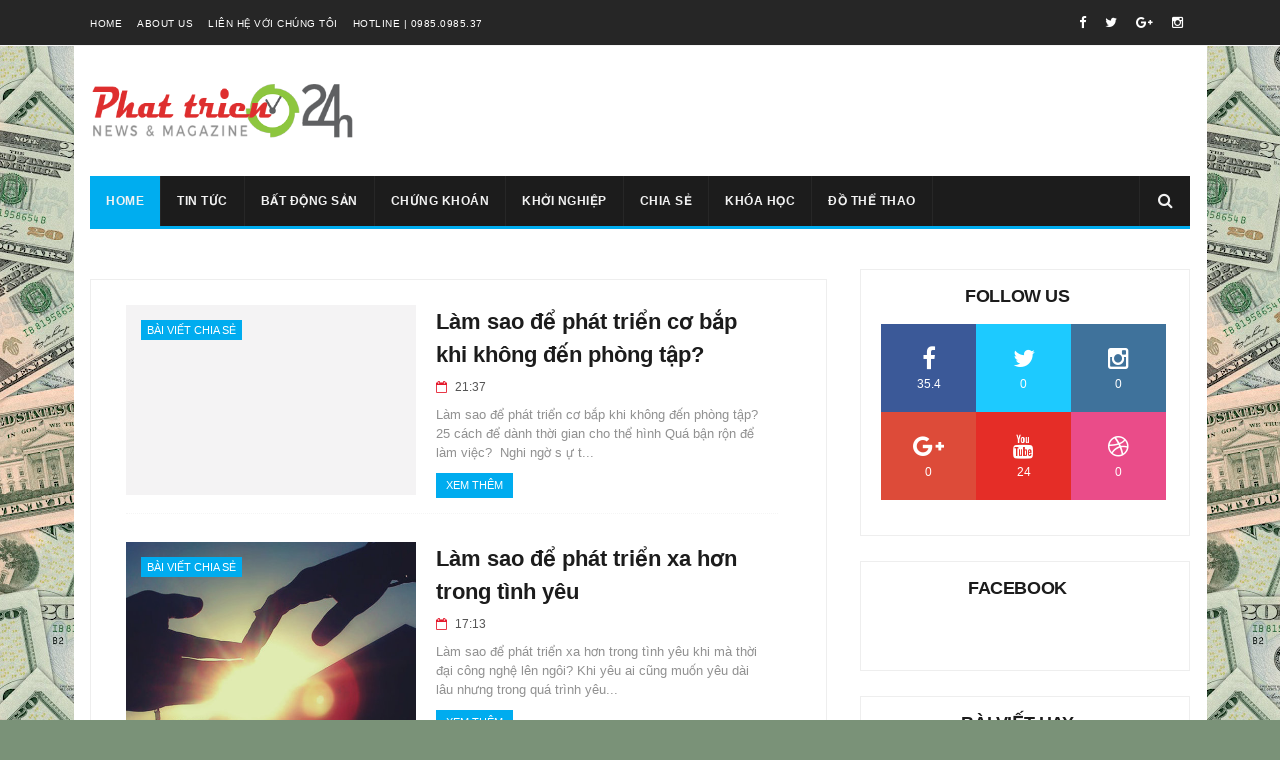

--- FILE ---
content_type: text/html; charset=utf-8
request_url: https://www.google.com/recaptcha/api2/aframe
body_size: 268
content:
<!DOCTYPE HTML><html><head><meta http-equiv="content-type" content="text/html; charset=UTF-8"></head><body><script nonce="otfvcFSA1_ZXdA5EGQZ-Og">/** Anti-fraud and anti-abuse applications only. See google.com/recaptcha */ try{var clients={'sodar':'https://pagead2.googlesyndication.com/pagead/sodar?'};window.addEventListener("message",function(a){try{if(a.source===window.parent){var b=JSON.parse(a.data);var c=clients[b['id']];if(c){var d=document.createElement('img');d.src=c+b['params']+'&rc='+(localStorage.getItem("rc::a")?sessionStorage.getItem("rc::b"):"");window.document.body.appendChild(d);sessionStorage.setItem("rc::e",parseInt(sessionStorage.getItem("rc::e")||0)+1);localStorage.setItem("rc::h",'1769018354699');}}}catch(b){}});window.parent.postMessage("_grecaptcha_ready", "*");}catch(b){}</script></body></html>

--- FILE ---
content_type: text/javascript; charset=UTF-8
request_url: https://www.phattrien24h.com/feeds/posts/summary?max-results=1&alt=json-in-script&callback=hitungtotaldata
body_size: 2854
content:
// API callback
hitungtotaldata({"version":"1.0","encoding":"UTF-8","feed":{"xmlns":"http://www.w3.org/2005/Atom","xmlns$openSearch":"http://a9.com/-/spec/opensearchrss/1.0/","xmlns$blogger":"http://schemas.google.com/blogger/2008","xmlns$georss":"http://www.georss.org/georss","xmlns$gd":"http://schemas.google.com/g/2005","xmlns$thr":"http://purl.org/syndication/thread/1.0","id":{"$t":"tag:blogger.com,1999:blog-6831481962466196183"},"updated":{"$t":"2026-01-17T22:52:43.424+07:00"},"category":[{"term":"Tư vấn đầu tư"},{"term":"featured"},{"term":"Bài viết chia sẻ"},{"term":"Tin tức"},{"term":"Zalo"},{"term":"khởi nghiệp"},{"term":"Chứng khoán"},{"term":"Phát triển"},{"term":"Tiêu dùng"},{"term":"FE Credit"},{"term":"Ngân hàng Nhà nước"},{"term":"bất động sản"},{"term":"Cho vay"},{"term":"Dư nợ cho vay"},{"term":"HD SAISON"},{"term":"Kinh nghiệm đầu tư"},{"term":"NHNN"},{"term":"Start Up"},{"term":"VWA"},{"term":"VietCredit"},{"term":"nghề nghiệp"},{"term":"tín dụng tiêu dùng"},{"term":"ACB"},{"term":"AFA Capital"},{"term":"Bùng nợ"},{"term":"Gen Z"},{"term":"HDBank"},{"term":"Tín dụng"},{"term":"VWAs"},{"term":"Vay tiêu dùng"},{"term":"cố vấn tài chính"},{"term":"quản lý gia sản"},{"term":"vay mua nhà"},{"term":"AUM"},{"term":"Agribank"},{"term":"App"},{"term":"BIDV"},{"term":"BVBank"},{"term":"Bank of America"},{"term":"Bán niên"},{"term":"Bảo hiểm nhân thọ"},{"term":"Bất định"},{"term":"CCCD"},{"term":"CIR"},{"term":"Cho thuê"},{"term":"Chu kỳ kinh tế"},{"term":"Chính sách tiền tệ"},{"term":"Credit Suisse"},{"term":"Công ty MCredit"},{"term":"Công ty chứng khoán"},{"term":"Công văn số 1628\/NHNN-CSTT"},{"term":"Công điện 766\/CĐ-TTg"},{"term":"Cục Dự trữ Liên bang"},{"term":"DLC"},{"term":"Dai-ichi Life Việt Nam"},{"term":"Diễn đàn cấp cao cố vấn tài chính"},{"term":"Dòng tiền"},{"term":"Dư nợ"},{"term":"E-Voucher Lock"},{"term":"F88"},{"term":"FWD Việt Nam"},{"term":"FedWatch"},{"term":"Fiin Ratings"},{"term":"FiinGroup"},{"term":"Gia sản"},{"term":"Giá vàng"},{"term":"Giáo dục tài chính cho sinh viên"},{"term":"Goldman Sachs"},{"term":"Goldman Sachs Asset Management"},{"term":"Gắn chip"},{"term":"Home Credit Việt Nam"},{"term":"Hà Sỹ Đồng"},{"term":"Hồ Minh Tâm"},{"term":"Hội đồng Quản trị MB"},{"term":"J.P. Morgan"},{"term":"JA SparktheDream"},{"term":"KBSV"},{"term":"Khoản vay"},{"term":"Kinh tế Mỹ"},{"term":"LPBank"},{"term":"LTV"},{"term":"La Cẩm Nam"},{"term":"Lock"},{"term":"Lãi suất huy động"},{"term":"Lê Phương Hải"},{"term":"Lê Thanh Phong"},{"term":"Lê Xuân Nghĩa"},{"term":"Lạm phát"},{"term":"Lội ngược dòng"},{"term":"Lợi tức"},{"term":"MBS Research"},{"term":"Marcin Figlus"},{"term":"Maybank Investment Bank"},{"term":"Millennial"},{"term":"Mua nhà"},{"term":"Mưa bão"},{"term":"NFC"},{"term":"NIM"},{"term":"Ngân hàng CIMB"},{"term":"Ngân hàng Phương Đông"},{"term":"Ngân hàng Sài Gòn Thương Tín"},{"term":"Ngân hàng Trung ương châu Âu"},{"term":"Nhận định đầu tư"},{"term":"Nợ xấu"},{"term":"OTP"},{"term":"Phan Công Chánh"},{"term":"Phan Đức Hiếu"},{"term":"Phí dịch vụ"},{"term":"Phí giao dịch"},{"term":"Q1\/2024"},{"term":"Quý IV\/2023"},{"term":"ROA"},{"term":"Rủi ro tín dụng"},{"term":"SBJ"},{"term":"SHB"},{"term":"SHS"},{"term":"SME"},{"term":"SSI"},{"term":"SSI Research"},{"term":"Sacombank Pay"},{"term":"Sergio Ermotti"},{"term":"Shinhan Card"},{"term":"Shinhan Finance"},{"term":"Sinh trắc học"},{"term":"Statista"},{"term":"Sản phẩm dịch vụ"},{"term":"TS.Trương Văn Phước"},{"term":"Thông tư 43"},{"term":"Thông tư 43\/2016"},{"term":"Thương phiếu"},{"term":"Thụy Sỹ"},{"term":"TinCard"},{"term":"Trần Hoài Bảo"},{"term":"Trần Kiều Oanh"},{"term":"Tài sản tài chính"},{"term":"Tái tục"},{"term":"Tích sản"},{"term":"Tín chấp"},{"term":"Tư vấn tài chính"},{"term":"Tầng lớp trung lưu"},{"term":"Tập đoàn Danh Khôi"},{"term":"Tỉ giá"},{"term":"Tỉ giá hối đoái"},{"term":"Tổ chức tín dụng"},{"term":"Tỷ đồng"},{"term":"UBS"},{"term":"UHNW"},{"term":"VIB"},{"term":"VNeID"},{"term":"VWAS 2024"},{"term":"Viber"},{"term":"Vietnam Wealth Advisor Summit"},{"term":"Vietravel"},{"term":"Voucher"},{"term":"World Data Lab"},{"term":"an cư"},{"term":"doanh nghiệp bị thiệt hại bởi cơn bão số 3."},{"term":"giáo dục tài chính"},{"term":"gói 120.000 tỷ đồng"},{"term":"lãi suất"},{"term":"lãi suất ngân hàng nào thấp nhất"},{"term":"lãi suất vay tiêu dùng"},{"term":"lãi vay mua nhà"},{"term":"lừa đảo qua thẻ ngân hàng"},{"term":"tiền rẻ"},{"term":"triển khai Chương trình giảm lãi suất cho vay hỗ trợ các cá nhân"},{"term":"tài chính"},{"term":"tài khoản ngân hàng"},{"term":"tín dụng bất động sản"},{"term":"vay mua nhà ở đâu"},{"term":"vay vốn mua nhà tại VIB"},{"term":"Đi lên cùng Việt Nam"},{"term":"Đáo hạn"},{"term":"Đông y\nĐau xương khớp\nChữa đau xương khớp\nSức khỏe"},{"term":"Đường Phan Xích Long"},{"term":"Đường Đặng Văn Bi"},{"term":"Đầu tư"},{"term":"Đầu tư tài chính"},{"term":"Đồ trang sức"},{"term":"Đồng tiền thông thái"},{"term":"đầu tư tích sản"}],"title":{"type":"text","$t":"Phát Triển"},"subtitle":{"type":"html","$t":""},"link":[{"rel":"http://schemas.google.com/g/2005#feed","type":"application/atom+xml","href":"https:\/\/www.phattrien24h.com\/feeds\/posts\/summary"},{"rel":"self","type":"application/atom+xml","href":"https:\/\/www.blogger.com\/feeds\/6831481962466196183\/posts\/summary?alt=json-in-script\u0026max-results=1"},{"rel":"alternate","type":"text/html","href":"https:\/\/www.phattrien24h.com\/"},{"rel":"hub","href":"http://pubsubhubbub.appspot.com/"},{"rel":"next","type":"application/atom+xml","href":"https:\/\/www.blogger.com\/feeds\/6831481962466196183\/posts\/summary?alt=json-in-script\u0026start-index=2\u0026max-results=1"}],"author":[{"name":{"$t":"Master Minh"},"uri":{"$t":"http:\/\/www.blogger.com\/profile\/12259375865383437068"},"email":{"$t":"noreply@blogger.com"},"gd$image":{"rel":"http://schemas.google.com/g/2005#thumbnail","width":"16","height":"16","src":"https:\/\/img1.blogblog.com\/img\/b16-rounded.gif"}}],"generator":{"version":"7.00","uri":"http://www.blogger.com","$t":"Blogger"},"openSearch$totalResults":{"$t":"115"},"openSearch$startIndex":{"$t":"1"},"openSearch$itemsPerPage":{"$t":"1"},"entry":[{"id":{"$t":"tag:blogger.com,1999:blog-6831481962466196183.post-987712722145050060"},"published":{"$t":"2026-01-17T22:52:00.000+07:00"},"updated":{"$t":"2026-01-17T22:52:43.421+07:00"},"category":[{"scheme":"http://www.blogger.com/atom/ns#","term":"Đông y\nĐau xương khớp\nChữa đau xương khớp\nSức khỏe"}],"title":{"type":"text","$t":"Đông y chữa đau xương khớp có hiệu quả không? Sự thật cần biết"},"summary":{"type":"text","$t":"Đông y chữa đau xương khớp có hiệu quả không? Sự thật cần biếtĐau xương khớp là tình trạng phổ biến hiện nay, không chỉ gặp ở người cao tuổi mà cả người trẻ do ít vận động, ngồi nhiều hoặc lao động nặng. Bên cạnh các phương pháp điều trị Tây y, nhiều người lựa chọn Đông y vì tính an toàn và khả năng điều trị lâu dài. Vậy đông y chữa đau xương khớp có hiệu quả không và có phù hợp với mọi đối tượng"},"link":[{"rel":"replies","type":"application/atom+xml","href":"https:\/\/www.phattrien24h.com\/feeds\/987712722145050060\/comments\/default","title":"Đăng Nhận xét"},{"rel":"replies","type":"text/html","href":"https:\/\/www.phattrien24h.com\/2026\/01\/dong-y-chua-dau-xuong-khop.html#comment-form","title":"0 Nhận xét"},{"rel":"edit","type":"application/atom+xml","href":"https:\/\/www.blogger.com\/feeds\/6831481962466196183\/posts\/default\/987712722145050060"},{"rel":"self","type":"application/atom+xml","href":"https:\/\/www.blogger.com\/feeds\/6831481962466196183\/posts\/default\/987712722145050060"},{"rel":"alternate","type":"text/html","href":"https:\/\/www.phattrien24h.com\/2026\/01\/dong-y-chua-dau-xuong-khop.html","title":"Đông y chữa đau xương khớp có hiệu quả không? Sự thật cần biết"}],"author":[{"name":{"$t":"vm"},"uri":{"$t":"http:\/\/www.blogger.com\/profile\/02840105259203635965"},"email":{"$t":"noreply@blogger.com"},"gd$image":{"rel":"http://schemas.google.com/g/2005#thumbnail","width":"16","height":"16","src":"https:\/\/img1.blogblog.com\/img\/b16-rounded.gif"}}],"media$thumbnail":{"xmlns$media":"http://search.yahoo.com/mrss/","url":"https:\/\/blogger.googleusercontent.com\/img\/a\/AVvXsEiErxkOy9rSiznuzZnz3GFk2xC7HGC30D13JgbanS6jyU7_d_Cd7hvE_SftXlALSuoukkRIMA8RLnlX96dIsdThe2ZFRSjyA_-wZvOdPIVfR3oc8g1hvJTWZ1N9MobH_WkyJ-_KZOxWy-NQLClWD7A1H27upuBxpt7BU6BRDSf_IIaTjSVegAyvQHTU_HY=s72-w663-h534-c","height":"72","width":"72"},"thr$total":{"$t":"0"}}]}});

--- FILE ---
content_type: text/javascript; charset=UTF-8
request_url: https://www.phattrien24h.com/feeds/posts/default?alt=json-in-script&callback=jQuery111005326424453926204_1769018343960&_=1769018343961
body_size: 95613
content:
// API callback
jQuery111005326424453926204_1769018343960({"version":"1.0","encoding":"UTF-8","feed":{"xmlns":"http://www.w3.org/2005/Atom","xmlns$openSearch":"http://a9.com/-/spec/opensearchrss/1.0/","xmlns$blogger":"http://schemas.google.com/blogger/2008","xmlns$georss":"http://www.georss.org/georss","xmlns$gd":"http://schemas.google.com/g/2005","xmlns$thr":"http://purl.org/syndication/thread/1.0","id":{"$t":"tag:blogger.com,1999:blog-6831481962466196183"},"updated":{"$t":"2026-01-17T22:52:43.424+07:00"},"category":[{"term":"Tư vấn đầu tư"},{"term":"featured"},{"term":"Bài viết chia sẻ"},{"term":"Tin tức"},{"term":"Zalo"},{"term":"khởi nghiệp"},{"term":"Chứng khoán"},{"term":"Phát triển"},{"term":"Tiêu dùng"},{"term":"FE Credit"},{"term":"Ngân hàng Nhà nước"},{"term":"bất động sản"},{"term":"Cho vay"},{"term":"Dư nợ cho vay"},{"term":"HD SAISON"},{"term":"Kinh nghiệm đầu tư"},{"term":"NHNN"},{"term":"Start Up"},{"term":"VWA"},{"term":"VietCredit"},{"term":"nghề nghiệp"},{"term":"tín dụng tiêu dùng"},{"term":"ACB"},{"term":"AFA Capital"},{"term":"Bùng nợ"},{"term":"Gen Z"},{"term":"HDBank"},{"term":"Tín dụng"},{"term":"VWAs"},{"term":"Vay tiêu dùng"},{"term":"cố vấn tài chính"},{"term":"quản lý gia sản"},{"term":"vay mua nhà"},{"term":"AUM"},{"term":"Agribank"},{"term":"App"},{"term":"BIDV"},{"term":"BVBank"},{"term":"Bank of America"},{"term":"Bán niên"},{"term":"Bảo hiểm nhân thọ"},{"term":"Bất định"},{"term":"CCCD"},{"term":"CIR"},{"term":"Cho thuê"},{"term":"Chu kỳ kinh tế"},{"term":"Chính sách tiền tệ"},{"term":"Credit Suisse"},{"term":"Công ty MCredit"},{"term":"Công ty chứng khoán"},{"term":"Công văn số 1628\/NHNN-CSTT"},{"term":"Công điện 766\/CĐ-TTg"},{"term":"Cục Dự trữ Liên bang"},{"term":"DLC"},{"term":"Dai-ichi Life Việt Nam"},{"term":"Diễn đàn cấp cao cố vấn tài chính"},{"term":"Dòng tiền"},{"term":"Dư nợ"},{"term":"E-Voucher Lock"},{"term":"F88"},{"term":"FWD Việt Nam"},{"term":"FedWatch"},{"term":"Fiin Ratings"},{"term":"FiinGroup"},{"term":"Gia sản"},{"term":"Giá vàng"},{"term":"Giáo dục tài chính cho sinh viên"},{"term":"Goldman Sachs"},{"term":"Goldman Sachs Asset Management"},{"term":"Gắn chip"},{"term":"Home Credit Việt Nam"},{"term":"Hà Sỹ Đồng"},{"term":"Hồ Minh Tâm"},{"term":"Hội đồng Quản trị MB"},{"term":"J.P. Morgan"},{"term":"JA SparktheDream"},{"term":"KBSV"},{"term":"Khoản vay"},{"term":"Kinh tế Mỹ"},{"term":"LPBank"},{"term":"LTV"},{"term":"La Cẩm Nam"},{"term":"Lock"},{"term":"Lãi suất huy động"},{"term":"Lê Phương Hải"},{"term":"Lê Thanh Phong"},{"term":"Lê Xuân Nghĩa"},{"term":"Lạm phát"},{"term":"Lội ngược dòng"},{"term":"Lợi tức"},{"term":"MBS Research"},{"term":"Marcin Figlus"},{"term":"Maybank Investment Bank"},{"term":"Millennial"},{"term":"Mua nhà"},{"term":"Mưa bão"},{"term":"NFC"},{"term":"NIM"},{"term":"Ngân hàng CIMB"},{"term":"Ngân hàng Phương Đông"},{"term":"Ngân hàng Sài Gòn Thương Tín"},{"term":"Ngân hàng Trung ương châu Âu"},{"term":"Nhận định đầu tư"},{"term":"Nợ xấu"},{"term":"OTP"},{"term":"Phan Công Chánh"},{"term":"Phan Đức Hiếu"},{"term":"Phí dịch vụ"},{"term":"Phí giao dịch"},{"term":"Q1\/2024"},{"term":"Quý IV\/2023"},{"term":"ROA"},{"term":"Rủi ro tín dụng"},{"term":"SBJ"},{"term":"SHB"},{"term":"SHS"},{"term":"SME"},{"term":"SSI"},{"term":"SSI Research"},{"term":"Sacombank Pay"},{"term":"Sergio Ermotti"},{"term":"Shinhan Card"},{"term":"Shinhan Finance"},{"term":"Sinh trắc học"},{"term":"Statista"},{"term":"Sản phẩm dịch vụ"},{"term":"TS.Trương Văn Phước"},{"term":"Thông tư 43"},{"term":"Thông tư 43\/2016"},{"term":"Thương phiếu"},{"term":"Thụy Sỹ"},{"term":"TinCard"},{"term":"Trần Hoài Bảo"},{"term":"Trần Kiều Oanh"},{"term":"Tài sản tài chính"},{"term":"Tái tục"},{"term":"Tích sản"},{"term":"Tín chấp"},{"term":"Tư vấn tài chính"},{"term":"Tầng lớp trung lưu"},{"term":"Tập đoàn Danh Khôi"},{"term":"Tỉ giá"},{"term":"Tỉ giá hối đoái"},{"term":"Tổ chức tín dụng"},{"term":"Tỷ đồng"},{"term":"UBS"},{"term":"UHNW"},{"term":"VIB"},{"term":"VNeID"},{"term":"VWAS 2024"},{"term":"Viber"},{"term":"Vietnam Wealth Advisor Summit"},{"term":"Vietravel"},{"term":"Voucher"},{"term":"World Data Lab"},{"term":"an cư"},{"term":"doanh nghiệp bị thiệt hại bởi cơn bão số 3."},{"term":"giáo dục tài chính"},{"term":"gói 120.000 tỷ đồng"},{"term":"lãi suất"},{"term":"lãi suất ngân hàng nào thấp nhất"},{"term":"lãi suất vay tiêu dùng"},{"term":"lãi vay mua nhà"},{"term":"lừa đảo qua thẻ ngân hàng"},{"term":"tiền rẻ"},{"term":"triển khai Chương trình giảm lãi suất cho vay hỗ trợ các cá nhân"},{"term":"tài chính"},{"term":"tài khoản ngân hàng"},{"term":"tín dụng bất động sản"},{"term":"vay mua nhà ở đâu"},{"term":"vay vốn mua nhà tại VIB"},{"term":"Đi lên cùng Việt Nam"},{"term":"Đáo hạn"},{"term":"Đông y\nĐau xương khớp\nChữa đau xương khớp\nSức khỏe"},{"term":"Đường Phan Xích Long"},{"term":"Đường Đặng Văn Bi"},{"term":"Đầu tư"},{"term":"Đầu tư tài chính"},{"term":"Đồ trang sức"},{"term":"Đồng tiền thông thái"},{"term":"đầu tư tích sản"}],"title":{"type":"text","$t":"Phát Triển"},"subtitle":{"type":"html","$t":""},"link":[{"rel":"http://schemas.google.com/g/2005#feed","type":"application/atom+xml","href":"https:\/\/www.phattrien24h.com\/feeds\/posts\/default"},{"rel":"self","type":"application/atom+xml","href":"https:\/\/www.blogger.com\/feeds\/6831481962466196183\/posts\/default?alt=json-in-script"},{"rel":"alternate","type":"text/html","href":"https:\/\/www.phattrien24h.com\/"},{"rel":"hub","href":"http://pubsubhubbub.appspot.com/"},{"rel":"next","type":"application/atom+xml","href":"https:\/\/www.blogger.com\/feeds\/6831481962466196183\/posts\/default?alt=json-in-script\u0026start-index=26\u0026max-results=25"}],"author":[{"name":{"$t":"Master Minh"},"uri":{"$t":"http:\/\/www.blogger.com\/profile\/12259375865383437068"},"email":{"$t":"noreply@blogger.com"},"gd$image":{"rel":"http://schemas.google.com/g/2005#thumbnail","width":"16","height":"16","src":"https:\/\/img1.blogblog.com\/img\/b16-rounded.gif"}}],"generator":{"version":"7.00","uri":"http://www.blogger.com","$t":"Blogger"},"openSearch$totalResults":{"$t":"115"},"openSearch$startIndex":{"$t":"1"},"openSearch$itemsPerPage":{"$t":"25"},"entry":[{"id":{"$t":"tag:blogger.com,1999:blog-6831481962466196183.post-987712722145050060"},"published":{"$t":"2026-01-17T22:52:00.000+07:00"},"updated":{"$t":"2026-01-17T22:52:43.421+07:00"},"category":[{"scheme":"http://www.blogger.com/atom/ns#","term":"Đông y\nĐau xương khớp\nChữa đau xương khớp\nSức khỏe"}],"title":{"type":"text","$t":"Đông y chữa đau xương khớp có hiệu quả không? Sự thật cần biết"},"content":{"type":"html","$t":"\u003Ch2 data-end=\"525\" data-start=\"460\"\u003E\u003Cspan style=\"font-family: arial;\"\u003EĐông y chữa đau xương khớp có hiệu quả không? Sự thật cần biết\u003C\/span\u003E\u003C\/h2\u003E\u003Cp data-end=\"918\" data-start=\"527\"\u003E\u003Cspan style=\"font-family: arial;\"\u003EĐau xương khớp là tình trạng phổ biến hiện nay, không chỉ gặp ở người cao tuổi mà cả người trẻ do ít vận động, ngồi nhiều hoặc lao động nặng. Bên cạnh các phương pháp điều trị Tây y, nhiều người lựa chọn Đông y vì tính an toàn và khả năng điều trị lâu dài. Vậy \u003Cstrong data-end=\"836\" data-start=\"788\"\u003Eđông y chữa đau xương khớp có hiệu quả không\u003C\/strong\u003E và có phù hợp với mọi đối tượng hay không? Bài viết dưới đây sẽ giúp bạn hiểu rõ.\u003C\/span\u003E\u003C\/p\u003E\u003Chr data-end=\"923\" data-start=\"920\" \/\u003E\u003Ch3 data-end=\"981\" data-start=\"925\"\u003E\u003Cspan style=\"font-family: arial;\"\u003E1. Đông y nhìn nhận bệnh đau xương khớp như thế nào?\u003C\/span\u003E\u003C\/h3\u003E\u003Cp data-end=\"1215\" data-start=\"983\"\u003E\u003Cspan style=\"font-family: arial;\"\u003ETheo Đông y, đau xương khớp không chỉ là bệnh tại khớp mà còn liên quan đến sự mất cân bằng bên trong cơ thể. Nguyên nhân thường gặp bao gồm khí huyết lưu thông kém, phong –\u003Ca data-preview=\"\" href=\"https:\/\/www.google.com\/search?ved=1t:260882\u0026amp;q=wind+cold+damp+invasion+tcm\u0026amp;bbid=6831481962466196183\u0026amp;bpid=987712722145050060\" target=\"_blank\"\u003E \u003C\/a\u003Ehàn – thấp xâm nhập, can thận hư yếu hoặc do tuổi tác cao.\u003C\/span\u003E\u003C\/p\u003E\u003Cp data-end=\"1352\" data-start=\"1217\"\u003E\u003Cspan style=\"font-family: arial;\"\u003EVì vậy, Đông y tập trung điều trị từ căn nguyên, vừa giúp giảm đau vừa cải thiện sức khỏe tổng thể, hạn chế tình trạng tái phát về sau\u003Cbr \/\u003E\u003C\/span\u003E\u003C\/p\u003E\u003Cp data-end=\"1352\" data-start=\"1217\"\u003E\u003C\/p\u003E\u003Cdiv class=\"separator\" style=\"clear: both; text-align: center;\"\u003E\u003Ca href=\"https:\/\/blogger.googleusercontent.com\/img\/a\/AVvXsEiErxkOy9rSiznuzZnz3GFk2xC7HGC30D13JgbanS6jyU7_d_Cd7hvE_SftXlALSuoukkRIMA8RLnlX96dIsdThe2ZFRSjyA_-wZvOdPIVfR3oc8g1hvJTWZ1N9MobH_WkyJ-_KZOxWy-NQLClWD7A1H27upuBxpt7BU6BRDSf_IIaTjSVegAyvQHTU_HY\" style=\"margin-left: 1em; margin-right: 1em;\"\u003E\u003Cimg alt=\"\" data-original-height=\"400\" data-original-width=\"600\" height=\"534\" src=\"https:\/\/blogger.googleusercontent.com\/img\/a\/AVvXsEiErxkOy9rSiznuzZnz3GFk2xC7HGC30D13JgbanS6jyU7_d_Cd7hvE_SftXlALSuoukkRIMA8RLnlX96dIsdThe2ZFRSjyA_-wZvOdPIVfR3oc8g1hvJTWZ1N9MobH_WkyJ-_KZOxWy-NQLClWD7A1H27upuBxpt7BU6BRDSf_IIaTjSVegAyvQHTU_HY=w663-h534\" width=\"663\" \/\u003E\u003C\/a\u003E\u003C\/div\u003E\u003Cbr \/\u003E\u003Cp\u003E\u003C\/p\u003E\u003Cp data-end=\"1352\" data-start=\"1217\"\u003E\u003Cbr \/\u003E\u003Cbr \/\u003E\u003C\/p\u003E\u003Ch3 data-end=\"1536\" data-start=\"1469\"\u003E\u003Cspan style=\"font-family: arial;\"\u003E2. Các phương pháp Đông y chữa đau xương khớp phổ biến hiện nay\u003Cbr \/\u003E\u003C\/span\u003E\u003C\/h3\u003E\u003Cp data-end=\"1638\" data-start=\"1538\"\u003E\u003Cspan style=\"font-family: arial;\"\u003EĐông y chữa đau xương khớp bằng nhiều phương pháp kết hợp, tùy theo tình trạng và cơ địa từng người.\u003C\/span\u003E\u003C\/p\u003E\u003Cp data-end=\"1857\" data-start=\"1640\"\u003E\u003Cspan style=\"font-family: arial;\"\u003E\u003Cstrong data-end=\"1661\" data-start=\"1640\"\u003EDùng thuốc Đông y\u003C\/strong\u003E\u003Cbr data-end=\"1664\" data-start=\"1661\" \/\u003E\nCác bài thuốc thường sử dụng thảo dược có tác dụng hoạt huyết, trừ phong thấp, giảm đau và bổ can thận. Thuốc Đông y thường tác dụng chậm nhưng mang lại hiệu quả bền vững nếu sử dụng đúng cách.\u003C\/span\u003E\u003C\/p\u003E\u003Cp data-end=\"1986\" data-start=\"1859\"\u003E\u003Cspan style=\"font-family: arial;\"\u003E\u003Cstrong data-end=\"1882\" data-start=\"1859\"\u003EChâm cứu, bấm huyệt\u003C\/strong\u003E\u003Cbr data-end=\"1885\" data-start=\"1882\" \/\u003E\nChâm cứu và bấm huyệt giúp lưu thông khí huyết, giãn cơ, giảm co cứng khớp và hỗ trợ giảm đau rõ rệt.\u003C\/span\u003E\u003C\/p\u003E\u003Cp data-end=\"2116\" data-start=\"1988\"\u003E\u003Cspan style=\"font-family: arial;\"\u003E\u003Cstrong data-end=\"2012\" data-start=\"1988\"\u003EĐiều chỉnh sinh hoạt\u003C\/strong\u003E\u003Cbr data-end=\"2015\" data-start=\"2012\" \/\u003E\nĐông y rất coi trọng chế độ ăn uống, nghỉ ngơi hợp lý và vận động nhẹ nhàng trong quá trình điều trị.\u003C\/span\u003E\u003C\/p\u003E\u003Cp data-end=\"2116\" data-start=\"1988\"\u003E\u003Cspan style=\"font-family: arial;\"\u003E\u003C\/span\u003E\u003C\/p\u003E\u003Cdiv class=\"separator\" style=\"clear: both; text-align: center;\"\u003E\u003Cspan style=\"font-family: arial;\"\u003E\u003Ca href=\"https:\/\/blogger.googleusercontent.com\/img\/a\/AVvXsEgwQpexqAoPxVCnOmyfx0oED77CiNmKEP9s7XQoen8wL6h_HFG-mc3mefzh0UHYnz9OKC2-McI_v5Zt4kUV4g8dIl4bDQ_HET8xDwb3jguv6n7O_z8-p1RTGf2lzcnm1aFNv1qGEFdwezJAMgK-aIkryY-COMwWpsvCwOl6eCmwholQFp1vTMRk0WEbdE8\" style=\"margin-left: 1em; margin-right: 1em;\"\u003E\u003Cimg alt=\"\" data-original-height=\"148\" data-original-width=\"202\" height=\"391\" src=\"https:\/\/blogger.googleusercontent.com\/img\/a\/AVvXsEgwQpexqAoPxVCnOmyfx0oED77CiNmKEP9s7XQoen8wL6h_HFG-mc3mefzh0UHYnz9OKC2-McI_v5Zt4kUV4g8dIl4bDQ_HET8xDwb3jguv6n7O_z8-p1RTGf2lzcnm1aFNv1qGEFdwezJAMgK-aIkryY-COMwWpsvCwOl6eCmwholQFp1vTMRk0WEbdE8=w663-h391\" width=\"663\" \/\u003E\u003C\/a\u003E\u003C\/span\u003E\u003C\/div\u003E\u003Cspan style=\"font-family: arial;\"\u003E\u003Cbr \/\u003E\u003Cbr \/\u003E\u003Cbr \/\u003E\u003Cbr \/\u003E\u003C\/span\u003E\u003Cp\u003E\u003C\/p\u003E\u003Cp data-end=\"2225\" data-start=\"2118\"\u003E\u003C\/p\u003E\u003Ch3 data-end=\"2284\" data-start=\"2232\"\u003E\u003Cspan style=\"font-family: arial;\"\u003E3. Đông y chữa đau xương khớp có hiệu quả không?\u003C\/span\u003E\u003C\/h3\u003E\u003Cp data-end=\"2553\" data-start=\"2286\"\u003E\u003Cspan style=\"font-family: arial;\"\u003ECâu trả lời là \u003Cstrong data-end=\"2341\" data-start=\"2301\"\u003Ecó hiệu quả đối với nhiều trường hợp\u003C\/strong\u003E, đặc biệt là các bệnh lý đau xương khớp mạn tính. Đông y thường mang lại kết quả tốt với người bị thoái hóa khớp nhẹ đến trung bình, đau khớp do phong hàn hoặc người không muốn dùng thuốc giảm đau Tây y lâu dài.\u003C\/span\u003E\u003C\/p\u003E\u003Cp data-end=\"2746\" data-start=\"2555\"\u003E\u003Cspan style=\"font-family: arial;\"\u003ETuy nhiên, cần lưu ý rằng Đông y không giúp giảm đau tức thì mà cần thời gian và sự kiên trì. Hiệu quả điều trị phụ thuộc vào bài thuốc phù hợp, cơ địa người bệnh và việc tuân thủ liệu trình.\u003C\/span\u003E\u003C\/p\u003E\u003Cp data-end=\"2856\" data-start=\"2748\"\u003E\u003C\/p\u003E\u003Cdiv class=\"separator\" style=\"clear: both; text-align: center;\"\u003E\u003Ca href=\"https:\/\/blogger.googleusercontent.com\/img\/a\/AVvXsEh3uNnFfOKUag_IbUEwF7ykkNj6cePg1NQyZrQvQwYA-1VozyVZzNvTE6Q5mC-uk2HEIr2HvpNCCoPaZejs0MwHnV2H4k8C9wpLptv668OBVO3N4XTHo6GgfH2bNjXa-TE7y6yCJI8OVCTa8eLVl5jfSZCJz_jmTfSfd5UhaiEvONxRN_sqycjWZCWXXTI\" style=\"margin-left: 1em; margin-right: 1em;\"\u003E\u003Cimg alt=\"\" data-original-height=\"200\" data-original-width=\"250\" height=\"353\" src=\"https:\/\/blogger.googleusercontent.com\/img\/a\/AVvXsEh3uNnFfOKUag_IbUEwF7ykkNj6cePg1NQyZrQvQwYA-1VozyVZzNvTE6Q5mC-uk2HEIr2HvpNCCoPaZejs0MwHnV2H4k8C9wpLptv668OBVO3N4XTHo6GgfH2bNjXa-TE7y6yCJI8OVCTa8eLVl5jfSZCJz_jmTfSfd5UhaiEvONxRN_sqycjWZCWXXTI=w651-h353\" width=\"651\" \/\u003E\u003C\/a\u003E\u003C\/div\u003E\u003Cbr \/\u003E\u003Cbr \/\u003E\u003Cp\u003E\u003C\/p\u003E\u003Chr data-end=\"2861\" data-start=\"2858\" \/\u003E\u003Ch3 data-end=\"2918\" data-start=\"2863\"\u003E\u003Cspan style=\"font-family: arial;\"\u003E4. Ưu điểm của Đông y trong điều trị đau xương khớp\u003C\/span\u003E\u003C\/h3\u003E\u003Cp data-end=\"2975\" data-start=\"2920\"\u003E\u003Cspan style=\"font-family: arial;\"\u003EĐông y được nhiều người lựa chọn nhờ những ưu điểm sau:\u003C\/span\u003E\u003C\/p\u003E\u003Cul data-end=\"3142\" data-start=\"2976\"\u003E\n\u003Cli data-end=\"3030\" data-start=\"2976\"\u003E\n\u003Cp data-end=\"3030\" data-start=\"2978\"\u003E\u003Cspan style=\"font-family: arial;\"\u003EĐiều trị từ căn nguyên, không chỉ giảm triệu chứng\u003C\/span\u003E\u003C\/p\u003E\n\u003C\/li\u003E\n\u003Cli data-end=\"3074\" data-start=\"3031\"\u003E\n\u003Cp data-end=\"3074\" data-start=\"3033\"\u003E\u003Cspan style=\"font-family: arial;\"\u003EHạn chế tác dụng phụ nếu dùng đúng cách\u003C\/span\u003E\u003C\/p\u003E\n\u003C\/li\u003E\n\u003Cli data-end=\"3103\" data-start=\"3075\"\u003E\n\u003Cp data-end=\"3103\" data-start=\"3077\"\u003E\u003Cspan style=\"font-family: arial;\"\u003EPhù hợp điều trị lâu dài\u003C\/span\u003E\u003C\/p\u003E\n\u003C\/li\u003E\n\u003Cli data-end=\"3142\" data-start=\"3104\"\u003E\n\u003Cp data-end=\"3142\" data-start=\"3106\"\u003E\u003Cspan style=\"font-family: arial;\"\u003ECó thể kết hợp song song với Tây y\u003C\/span\u003E\u003C\/p\u003E\n\u003C\/li\u003E\n\u003C\/ul\u003E\u003Cp data-end=\"3234\" data-start=\"3144\"\u003E\u003Cspan style=\"font-family: arial;\"\u003ENgoài việc giảm đau, Đông y còn giúp cải thiện thể trạng và nâng cao chất lượng cuộc sống.\u003C\/span\u003E\u003C\/p\u003E\u003Chr data-end=\"3239\" data-start=\"3236\" \/\u003E\u003Ch3 data-end=\"3305\" data-start=\"3241\"\u003E\u003Cspan style=\"font-family: arial;\"\u003E5. Khi nào nên và không nên chữa đau xương khớp bằng Đông y?\u003C\/span\u003E\u003C\/h3\u003E\u003Cp data-end=\"3334\" data-start=\"3307\"\u003E\u003Cstrong data-end=\"3334\" data-start=\"3307\"\u003E\u003Cspan style=\"font-family: arial;\"\u003ENên áp dụng Đông y khi:\u003C\/span\u003E\u003C\/strong\u003E\u003C\/p\u003E\u003Cul data-end=\"3460\" data-start=\"3335\"\u003E\n\u003Cli data-end=\"3381\" data-start=\"3335\"\u003E\n\u003Cp data-end=\"3381\" data-start=\"3337\"\u003E\u003Cspan style=\"font-family: arial;\"\u003EĐau xương khớp kéo dài, tái phát nhiều lần\u003C\/span\u003E\u003C\/p\u003E\n\u003C\/li\u003E\n\u003Cli data-end=\"3418\" data-start=\"3382\"\u003E\n\u003Cp data-end=\"3418\" data-start=\"3384\"\u003E\u003Cspan style=\"font-family: arial;\"\u003ENgười cao tuổi bị thoái hóa khớp\u003C\/span\u003E\u003C\/p\u003E\n\u003C\/li\u003E\n\u003Cli data-end=\"3460\" data-start=\"3419\"\u003E\n\u003Cp data-end=\"3460\" data-start=\"3421\"\u003E\u003Cspan style=\"font-family: arial;\"\u003ENgười muốn điều trị an toàn, bền vững\u003C\/span\u003E\u003C\/p\u003E\n\u003C\/li\u003E\n\u003C\/ul\u003E\u003Cp data-end=\"3504\" data-start=\"3462\"\u003E\u003Cstrong data-end=\"3504\" data-start=\"3462\"\u003E\u003Cspan style=\"font-family: arial;\"\u003ECần thận trọng hoặc kết hợp Tây y khi:\u003C\/span\u003E\u003C\/strong\u003E\u003C\/p\u003E\u003Cul data-end=\"3591\" data-start=\"3505\"\u003E\n\u003Cli data-end=\"3538\" data-start=\"3505\"\u003E\n\u003Cp data-end=\"3538\" data-start=\"3507\"\u003E\u003Cspan style=\"font-family: arial;\"\u003EĐau cấp tính, sưng nóng nhiều\u003C\/span\u003E\u003C\/p\u003E\n\u003C\/li\u003E\n\u003Cli data-end=\"3567\" data-start=\"3539\"\u003E\n\u003Cp data-end=\"3567\" data-start=\"3541\"\u003E\u003Cspan style=\"font-family: arial;\"\u003EChấn thương nghiêm trọng\u003C\/span\u003E\u003C\/p\u003E\n\u003C\/li\u003E\n\u003Cli data-end=\"3591\" data-start=\"3568\"\u003E\n\u003Cp data-end=\"3591\" data-start=\"3570\"\u003E\u003Cspan style=\"font-family: arial;\"\u003EKhớp biến dạng nặng\u003C\/span\u003E\u003C\/p\u003E\n\u003C\/li\u003E\n\u003C\/ul\u003E\u003Cp data-end=\"3692\" data-start=\"3593\"\u003E\u003Cspan style=\"font-family: arial;\"\u003ETrong các trường hợp này, người bệnh nên được thăm khám chuyên môn để lựa chọn phương pháp phù hợp.\u003C\/span\u003E\u003C\/p\u003E\u003Chr data-end=\"3697\" data-start=\"3694\" \/\u003E\u003Ch3 data-end=\"3758\" data-start=\"3699\"\u003E\u003Cspan style=\"font-family: arial;\"\u003E6. Lưu ý quan trọng khi chữa đau xương khớp bằng Đông y\u003C\/span\u003E\u003C\/h3\u003E\u003Cp data-end=\"3836\" data-start=\"3760\"\u003E\u003Cspan style=\"font-family: arial;\"\u003EĐể đạt hiệu quả tốt khi điều trị đau xương khớp bằng Đông y, người bệnh cần:\u003C\/span\u003E\u003C\/p\u003E\u003Cul data-end=\"4005\" data-start=\"3837\"\u003E\n\u003Cli data-end=\"3882\" data-start=\"3837\"\u003E\n\u003Cp data-end=\"3882\" data-start=\"3839\"\u003E\u003Cspan style=\"font-family: arial;\"\u003EKhông tự ý sử dụng bài thuốc truyền miệng\u003C\/span\u003E\u003C\/p\u003E\n\u003C\/li\u003E\n\u003Cli data-end=\"3915\" data-start=\"3883\"\u003E\n\u003Cp data-end=\"3915\" data-start=\"3885\"\u003E\u003Cspan style=\"font-family: arial;\"\u003ELựa chọn cơ sở Đông y uy tín\u003C\/span\u003E\u003C\/p\u003E\n\u003C\/li\u003E\n\u003Cli data-end=\"3953\" data-start=\"3916\"\u003E\n\u003Cp data-end=\"3953\" data-start=\"3918\"\u003E\u003Cspan style=\"font-family: arial;\"\u003ETuân thủ đúng liệu trình điều trị\u003C\/span\u003E\u003C\/p\u003E\n\u003C\/li\u003E\n\u003Cli data-end=\"4005\" data-start=\"3954\"\u003E\n\u003Cp data-end=\"4005\" data-start=\"3956\"\u003E\u003Cspan style=\"font-family: arial;\"\u003EKết hợp ăn uống khoa học và tập luyện nhẹ nhàng\u003C\/span\u003E\u003C\/p\u003E\n\u003C\/li\u003E\n\u003C\/ul\u003E\u003Cp data-end=\"4083\" data-start=\"4007\"\u003E\u003Cspan style=\"font-family: arial;\"\u003ESự kiên trì và hiểu đúng phương pháp là yếu tố quyết định hiệu quả điều trị.\u003C\/span\u003E\u003C\/p\u003E\u003Chr data-end=\"4088\" data-start=\"4085\" \/\u003E\u003Ch3 data-end=\"4102\" data-start=\"4090\"\u003E\u003Cspan style=\"font-family: arial;\"\u003EKết luận\u003C\/span\u003E\u003C\/h3\u003E\u003Cp\u003E\n\n\n\n\n\n\n\n\n\n\n\n\n\n\n\n\n\n\n\n\n\n\n\n\n\n\n\n\n\n\n\n\n\n\n\n\n\n\u003C\/p\u003E\u003Cp data-end=\"4388\" data-start=\"4104\"\u003E\u003Cspan style=\"font-family: arial;\"\u003E\u003Cstrong data-end=\"4152\" data-start=\"4104\"\u003EĐông y chữa đau xương khớp có hiệu quả không\u003C\/strong\u003E phụ thuộc vào tình trạng bệnh, cơ địa và cách điều trị. Nếu áp dụng đúng phương pháp, Đông y có thể giúp giảm đau, cải thiện vận động và hỗ trợ điều trị lâu dài. Người bệnh nên tiếp cận Đông y một cách khoa học để đạt kết quả tốt nhất.\u003C\/span\u003E\u003C\/p\u003E\u003Cdiv\u003E\n\u003Ch2 data-end=\"714\" data-start=\"657\"\u003E\u003C\/h2\u003E\u003C\/div\u003E\n\u003Ch2 data-end=\"348\" data-start=\"310\"\u003E\u003C\/h2\u003E"},"link":[{"rel":"replies","type":"application/atom+xml","href":"https:\/\/www.phattrien24h.com\/feeds\/987712722145050060\/comments\/default","title":"Đăng Nhận xét"},{"rel":"replies","type":"text/html","href":"https:\/\/www.phattrien24h.com\/2026\/01\/dong-y-chua-dau-xuong-khop.html#comment-form","title":"0 Nhận xét"},{"rel":"edit","type":"application/atom+xml","href":"https:\/\/www.blogger.com\/feeds\/6831481962466196183\/posts\/default\/987712722145050060"},{"rel":"self","type":"application/atom+xml","href":"https:\/\/www.blogger.com\/feeds\/6831481962466196183\/posts\/default\/987712722145050060"},{"rel":"alternate","type":"text/html","href":"https:\/\/www.phattrien24h.com\/2026\/01\/dong-y-chua-dau-xuong-khop.html","title":"Đông y chữa đau xương khớp có hiệu quả không? Sự thật cần biết"}],"author":[{"name":{"$t":"vm"},"uri":{"$t":"http:\/\/www.blogger.com\/profile\/02840105259203635965"},"email":{"$t":"noreply@blogger.com"},"gd$image":{"rel":"http://schemas.google.com/g/2005#thumbnail","width":"16","height":"16","src":"https:\/\/img1.blogblog.com\/img\/b16-rounded.gif"}}],"media$thumbnail":{"xmlns$media":"http://search.yahoo.com/mrss/","url":"https:\/\/blogger.googleusercontent.com\/img\/a\/AVvXsEiErxkOy9rSiznuzZnz3GFk2xC7HGC30D13JgbanS6jyU7_d_Cd7hvE_SftXlALSuoukkRIMA8RLnlX96dIsdThe2ZFRSjyA_-wZvOdPIVfR3oc8g1hvJTWZ1N9MobH_WkyJ-_KZOxWy-NQLClWD7A1H27upuBxpt7BU6BRDSf_IIaTjSVegAyvQHTU_HY=s72-w663-h534-c","height":"72","width":"72"},"thr$total":{"$t":"0"}},{"id":{"$t":"tag:blogger.com,1999:blog-6831481962466196183.post-2923457114277314100"},"published":{"$t":"2025-12-21T14:23:00.003+07:00"},"updated":{"$t":"2025-12-21T14:27:13.994+07:00"},"category":[{"scheme":"http://www.blogger.com/atom/ns#","term":"bất động sản"},{"scheme":"http://www.blogger.com/atom/ns#","term":"featured"}],"title":{"type":"text","$t":"Vì sao nhiều người “ôm đất” 5 năm vẫn không bán được?"},"content":{"type":"html","$t":"\u003Cp\u003E\u0026nbsp;\u003C\/p\u003E\u003Ch2 style=\"text-align: center;\"\u003E\u003Cstrong data-end=\"357\" data-start=\"300\"\u003EVì sao nhiều người “ôm đất” 5 năm vẫn không bán được?\u003C\/strong\u003E\u003C\/h2\u003E\u003Cdiv\u003E\u003Cdiv class=\"separator\" style=\"clear: both; text-align: center;\"\u003E\u003Ca href=\"https:\/\/blogger.googleusercontent.com\/img\/b\/R29vZ2xl\/AVvXsEi-KBB3fQb5qbovrplgz_1CKJI55CQBrg4CX0fnb3q-1eQIEC7x84Jbzqsor0a4H79i0GgigfdLbSV1ZuV4XYqPhwv-xAJsMwgAdTIKwyJjdi0vDvL0G6MqZLgTI2yKeKKXg99wpXCv_fwM3lpgpvmXYBg_TS_yD7CXj-PxVcLYkcQNbgxnGx9pYS3LR-0\/s1280\/image%20(1).jpg\" imageanchor=\"1\" style=\"margin-left: 1em; margin-right: 1em;\"\u003E\u003Cimg alt=\"Vì sao nhiều người ôm đất 5 năm vẫn không bán được\" border=\"0\" data-original-height=\"720\" data-original-width=\"1280\" height=\"360\" src=\"https:\/\/blogger.googleusercontent.com\/img\/b\/R29vZ2xl\/AVvXsEi-KBB3fQb5qbovrplgz_1CKJI55CQBrg4CX0fnb3q-1eQIEC7x84Jbzqsor0a4H79i0GgigfdLbSV1ZuV4XYqPhwv-xAJsMwgAdTIKwyJjdi0vDvL0G6MqZLgTI2yKeKKXg99wpXCv_fwM3lpgpvmXYBg_TS_yD7CXj-PxVcLYkcQNbgxnGx9pYS3LR-0\/w640-h360\/image%20(1).jpg\" title=\"Vì sao nhiều người ôm đất 5 năm vẫn không bán được\" width=\"640\" \/\u003E\u003C\/a\u003E\u003C\/div\u003E\u003Cbr \/\u003E\u003Cstrong data-end=\"357\" data-start=\"300\"\u003E\u003Cbr \/\u003E\u003C\/strong\u003E\u003C\/div\u003E\n\u003Ch3 data-end=\"438\" data-start=\"359\"\u003E\u003Cstrong data-end=\"438\" data-start=\"363\"\u003EMua đất với giấc mơ đổi đời, nhưng 5 năm trôi qua vẫn không ai hỏi mua.\u003C\/strong\u003E\u003C\/h3\u003E\n\u003Cp data-end=\"467\" data-start=\"439\"\u003EKhông ít người rơi vào cảnh:\u003C\/p\u003E\n\u003Cul data-end=\"542\" data-start=\"468\"\u003E\n\u003Cli data-end=\"489\" data-start=\"468\"\u003E\n\u003Cp data-end=\"489\" data-start=\"470\"\u003ETiền chôn một chỗ\u003C\/p\u003E\n\u003C\/li\u003E\n\u003Cli data-end=\"512\" data-start=\"490\"\u003E\n\u003Cp data-end=\"512\" data-start=\"492\"\u003EKhông có dòng tiền\u003C\/p\u003E\n\u003C\/li\u003E\n\u003Cli data-end=\"542\" data-start=\"513\"\u003E\n\u003Cp data-end=\"542\" data-start=\"515\"\u003ECàng để lâu càng sốt ruột\u003C\/p\u003E\n\u003C\/li\u003E\n\u003C\/ul\u003E\n\u003Cp data-end=\"685\" data-start=\"544\"\u003EĐáng nói, họ không hề mua “đất rác”, thậm chí có sổ đỏ đầy đủ. Vậy \u003Cstrong data-end=\"684\" data-start=\"611\"\u003Evì sao nhiều người ôm đất 3–5 năm, thậm chí 10 năm vẫn không bán được\u003C\/strong\u003E?\u003C\/p\u003E\n\u003Cp data-end=\"824\" data-start=\"687\"\u003EBài viết này bóc tách \u003Cstrong data-end=\"743\" data-start=\"709\"\u003Enhững nguyên nhân cốt lõi nhất\u003C\/strong\u003E, dựa trên thực tế thị trường bất động sản Việt Nam và tâm lý nhà đầu tư cá nhân.\u003C\/p\u003E\n\u003Ch2 data-end=\"901\" data-start=\"831\"\u003E\u003Cstrong data-end=\"901\" data-start=\"834\"\u003ESự thật phũ phàng: Không phải cứ mua đất là sẽ có người mua lại\u003C\/strong\u003E\u003C\/h2\u003E\n\u003Cp data-end=\"940\" data-start=\"903\"\u003EMột quan niệm sai lầm rất phổ biến:\u003C\/p\u003E\n\u003Cblockquote data-end=\"992\" data-start=\"941\"\u003E\n\u003Cp data-end=\"992\" data-start=\"943\"\u003E“Đất không sinh thêm, nên cứ mua là sẽ tăng giá.”\u003C\/p\u003E\n\u003C\/blockquote\u003E\n\u003Cp data-end=\"1156\" data-start=\"994\"\u003EThực tế, \u003Cstrong data-end=\"1067\" data-start=\"1003\"\u003Egiá đất chỉ tăng khi có người sẵn sàng mua ở mức giá cao hơn\u003C\/strong\u003E. Nếu không có nhu cầu thật hoặc dòng tiền mới, đất sẽ \u003Cstrong data-end=\"1155\" data-start=\"1122\"\u003Eđứng giá hoặc mất thanh khoản\u003C\/strong\u003E.\u003C\/p\u003E\n\u003Cp data-end=\"1273\" data-start=\"1158\"\u003E👉 Người ôm đất lâu không bán được \u003Cstrong data-end=\"1214\" data-start=\"1193\"\u003Ekhông thua vì đất\u003C\/strong\u003E, mà thua vì \u003Cstrong data-end=\"1272\" data-start=\"1227\"\u003Eđiểm mua, tư duy và chiến lược thoát hàng\u003C\/strong\u003E.\u003C\/p\u003E\n\u003Ch2 data-end=\"1327\" data-start=\"1280\"\u003E\u003Cstrong data-end=\"1327\" data-start=\"1283\"\u003E1. Mua đất ở nơi không có nhu cầu ở thật\u003C\/strong\u003E\u003C\/h2\u003E\n\u003Cp data-end=\"1366\" data-start=\"1329\"\u003EĐây là \u003Cstrong data-end=\"1365\" data-start=\"1336\"\u003Enguyên nhân phổ biến nhất\u003C\/strong\u003E.\u003C\/p\u003E\n\u003Ch3 data-end=\"1394\" data-start=\"1368\"\u003E\u003Cstrong data-end=\"1394\" data-start=\"1372\"\u003ESai lầm thường gặp\u003C\/strong\u003E\u003C\/h3\u003E\n\u003Cul data-end=\"1533\" data-start=\"1395\"\u003E\n\u003Cli data-end=\"1431\" data-start=\"1395\"\u003E\n\u003Cp data-end=\"1431\" data-start=\"1397\"\u003EMua đất theo “quy hoạch tương lai”\u003C\/p\u003E\n\u003C\/li\u003E\n\u003Cli data-end=\"1488\" data-start=\"1432\"\u003E\n\u003Cp data-end=\"1488\" data-start=\"1434\"\u003ENghe tin chuẩn bị làm đường, lên thị xã, lên thành phố\u003C\/p\u003E\n\u003C\/li\u003E\n\u003Cli data-end=\"1533\" data-start=\"1489\"\u003E\n\u003Cp data-end=\"1533\" data-start=\"1491\"\u003EKhu vực rất xa trung tâm, dân cư thưa thớt\u003C\/p\u003E\n\u003C\/li\u003E\n\u003C\/ul\u003E\n\u003Ch3 data-end=\"1557\" data-start=\"1535\"\u003E\u003Cstrong data-end=\"1557\" data-start=\"1539\"\u003EVấn đề cốt lõi\u003C\/strong\u003E\u003C\/h3\u003E\n\u003Cul data-end=\"1647\" data-start=\"1558\"\u003E\n\u003Cli data-end=\"1601\" data-start=\"1558\"\u003E\n\u003Cp data-end=\"1601\" data-start=\"1560\"\u003EKhông có người ở → không có người mua ở\u003C\/p\u003E\n\u003C\/li\u003E\n\u003Cli data-end=\"1647\" data-start=\"1602\"\u003E\n\u003Cp data-end=\"1647\" data-start=\"1604\"\u003EChỉ trông chờ vào nhà đầu tư khác “ôm tiếp”\u003C\/p\u003E\n\u003C\/li\u003E\n\u003C\/ul\u003E\n\u003Cp data-end=\"1740\" data-start=\"1649\"\u003EKhi thị trường chững lại, \u003Cstrong data-end=\"1697\" data-start=\"1675\"\u003Echuỗi FOMO đứt gãy\u003C\/strong\u003E, người sau không vào, người trước mắc kẹt.\u003C\/p\u003E\n\u003Cblockquote data-end=\"1814\" data-start=\"1742\"\u003E\n\u003Cp data-end=\"1814\" data-start=\"1744\"\u003E\u003Cstrong data-end=\"1814\" data-start=\"1744\"\u003EBất động sản không có nhu cầu ở thật = rủi ro thanh khoản cực cao.\u003C\/strong\u003E\u003C\/p\u003E\n\u003C\/blockquote\u003E\n\u003Ch2 data-end=\"1876\" data-start=\"1821\"\u003E\u003Cstrong data-end=\"1876\" data-start=\"1824\"\u003E2. Mua đất với giá đã “ăn hết kỳ vọng tương lai”\u003C\/strong\u003E\u003C\/h2\u003E\n\u003Cp data-end=\"1900\" data-start=\"1878\"\u003ENhiều người mua đất ở:\u003C\/p\u003E\n\u003Cul data-end=\"1987\" data-start=\"1901\"\u003E\n\u003Cli data-end=\"1911\" data-start=\"1901\"\u003E\n\u003Cp data-end=\"1911\" data-start=\"1903\"\u003EĐỉnh sốt\u003C\/p\u003E\n\u003C\/li\u003E\n\u003Cli data-end=\"1941\" data-start=\"1912\"\u003E\n\u003Cp data-end=\"1941\" data-start=\"1914\"\u003ESau khi tin tức đã lan rộng\u003C\/p\u003E\n\u003C\/li\u003E\n\u003Cli data-end=\"1987\" data-start=\"1942\"\u003E\n\u003Cp data-end=\"1987\" data-start=\"1944\"\u003EKhi giá đã phản ánh hết thông tin quy hoạch\u003C\/p\u003E\n\u003C\/li\u003E\n\u003C\/ul\u003E\n\u003Ch3 data-end=\"2003\" data-start=\"1989\"\u003E\u003Cstrong data-end=\"2003\" data-start=\"1993\"\u003EHệ quả\u003C\/strong\u003E\u003C\/h3\u003E\n\u003Cul data-end=\"2098\" data-start=\"2004\"\u003E\n\u003Cli data-end=\"2031\" data-start=\"2004\"\u003E\n\u003Cp data-end=\"2031\" data-start=\"2006\"\u003EKhông còn dư địa tăng giá\u003C\/p\u003E\n\u003C\/li\u003E\n\u003Cli data-end=\"2065\" data-start=\"2032\"\u003E\n\u003Cp data-end=\"2065\" data-start=\"2034\"\u003EMuốn bán phải bán ngang hoặc lỗ\u003C\/p\u003E\n\u003C\/li\u003E\n\u003Cli data-end=\"2098\" data-start=\"2066\"\u003E\n\u003Cp data-end=\"2098\" data-start=\"2068\"\u003EKhông ai chấp nhận mua cao hơn\u003C\/p\u003E\n\u003C\/li\u003E\n\u003C\/ul\u003E\n\u003Cblockquote data-end=\"2196\" data-start=\"2100\"\u003E\n\u003Cp data-end=\"2196\" data-start=\"2102\"\u003ENgười thắng trên thị trường là người \u003Cstrong data-end=\"2160\" data-start=\"2139\"\u003Emua trước tin tức\u003C\/strong\u003E, không phải người mua sau đám đông.\u003C\/p\u003E\n\u003C\/blockquote\u003E\n\u003Cp data-end=\"2224\" data-start=\"2198\"\u003E\u003Cstrong data-end=\"2222\" data-start=\"2198\"\u003EGợi ý internal link:\u003C\/strong\u003E\u003C\/p\u003E\n\u003Cul data-end=\"2319\" data-start=\"2225\"\u003E\n\u003Cli data-end=\"2268\" data-start=\"2225\"\u003E\n\u003Cp data-end=\"2268\" data-start=\"2227\"\u003EĐầu tư theo đám đông nguy hiểm thế nào?\u003C\/p\u003E\n\u003C\/li\u003E\n\u003Cli data-end=\"2319\" data-start=\"2269\"\u003E\n\u003Cp data-end=\"2319\" data-start=\"2271\"\u003EThị trường đang tạo đáy hay chỉ là bẫy tăng giá?\u003C\/p\u003E\n\u003C\/li\u003E\n\u003C\/ul\u003E\n\u003Ch2 data-end=\"2382\" data-start=\"2326\"\u003E\u003Cstrong data-end=\"2382\" data-start=\"2329\"\u003E3. Đất không tạo ra dòng tiền – càng giữ càng mệt\u003C\/strong\u003E\u003C\/h2\u003E\n\u003Cp data-end=\"2417\" data-start=\"2384\"\u003EKhác với nhà cho thuê, đất trống:\u003C\/p\u003E\n\u003Cul data-end=\"2489\" data-start=\"2418\"\u003E\n\u003Cli data-end=\"2435\" data-start=\"2418\"\u003E\n\u003Cp data-end=\"2435\" data-start=\"2420\"\u003EKhông sinh tiền\u003C\/p\u003E\n\u003C\/li\u003E\n\u003Cli data-end=\"2489\" data-start=\"2436\"\u003E\n\u003Cp data-end=\"2489\" data-start=\"2438\"\u003EChỉ phát sinh chi phí: thuế, quản lý, cơ hội bị mất\u003C\/p\u003E\n\u003C\/li\u003E\n\u003C\/ul\u003E\n\u003Ch3 data-end=\"2510\" data-start=\"2491\"\u003E\u003Cstrong data-end=\"2510\" data-start=\"2495\"\u003ESau 3–5 năm\u003C\/strong\u003E\u003C\/h3\u003E\n\u003Cul data-end=\"2594\" data-start=\"2511\"\u003E\n\u003Cli data-end=\"2534\" data-start=\"2511\"\u003E\n\u003Cp data-end=\"2534\" data-start=\"2513\"\u003EÁp lực tài chính tăng\u003C\/p\u003E\n\u003C\/li\u003E\n\u003Cli data-end=\"2561\" data-start=\"2535\"\u003E\n\u003Cp data-end=\"2561\" data-start=\"2537\"\u003EChủ đất bắt đầu muốn bán\u003C\/p\u003E\n\u003C\/li\u003E\n\u003Cli data-end=\"2594\" data-start=\"2562\"\u003E\n\u003Cp data-end=\"2594\" data-start=\"2564\"\u003ENhưng thị trường không hấp thụ\u003C\/p\u003E\n\u003C\/li\u003E\n\u003C\/ul\u003E\n\u003Cp data-end=\"2675\" data-start=\"2596\"\u003E👉 Khi nhiều người cùng muốn bán, \u003Cstrong data-end=\"2652\" data-start=\"2630\"\u003Egiá sẽ bị ép xuống\u003C\/strong\u003E, thanh khoản càng khó.\u003C\/p\u003E\n\u003Ch2 data-end=\"2746\" data-start=\"2682\"\u003E\u003Cstrong data-end=\"2746\" data-start=\"2685\"\u003E4. Vị trí xấu trong chính khu vực được quảng cáo là “đẹp”\u003C\/strong\u003E\u003C\/h2\u003E\n\u003Cp data-end=\"2761\" data-start=\"2748\"\u003ECùng một khu:\u003C\/p\u003E\n\u003Cul data-end=\"2807\" data-start=\"2762\"\u003E\n\u003Cli data-end=\"2779\" data-start=\"2762\"\u003E\n\u003Cp data-end=\"2779\" data-start=\"2764\"\u003ELô đẹp → dễ bán\u003C\/p\u003E\n\u003C\/li\u003E\n\u003Cli data-end=\"2807\" data-start=\"2780\"\u003E\n\u003Cp data-end=\"2807\" data-start=\"2782\"\u003ELô xấu → nằm im nhiều năm\u003C\/p\u003E\n\u003C\/li\u003E\n\u003C\/ul\u003E\n\u003Ch3 data-end=\"2845\" data-start=\"2809\"\u003E\u003Cstrong data-end=\"2845\" data-start=\"2813\"\u003ENhững vị trí khó thanh khoản\u003C\/strong\u003E\u003C\/h3\u003E\n\u003Cul data-end=\"2964\" data-start=\"2846\"\u003E\n\u003Cli data-end=\"2864\" data-start=\"2846\"\u003E\n\u003Cp data-end=\"2864\" data-start=\"2848\"\u003EĐường nhỏ, cụt\u003C\/p\u003E\n\u003C\/li\u003E\n\u003Cli data-end=\"2882\" data-start=\"2865\"\u003E\n\u003Cp data-end=\"2882\" data-start=\"2867\"\u003EXa trục chính\u003C\/p\u003E\n\u003C\/li\u003E\n\u003Cli data-end=\"2936\" data-start=\"2883\"\u003E\n\u003Cp data-end=\"2936\" data-start=\"2885\"\u003EGần nghĩa trang, bãi rác, khu công nghiệp ô nhiễm\u003C\/p\u003E\n\u003C\/li\u003E\n\u003Cli data-end=\"2964\" data-start=\"2937\"\u003E\n\u003Cp data-end=\"2964\" data-start=\"2939\"\u003EPháp lý phức tạp dù có sổ\u003C\/p\u003E\n\u003C\/li\u003E\n\u003C\/ul\u003E\n\u003Cp data-end=\"3053\" data-start=\"2966\"\u003ENgười mua ban đầu thường \u003Cstrong data-end=\"3012\" data-start=\"2991\"\u003Ebị giá rẻ hấp dẫn\u003C\/strong\u003E, nhưng người mua sau thì \u003Cstrong data-end=\"3052\" data-start=\"3038\"\u003Exem rất kỹ\u003C\/strong\u003E.\u003C\/p\u003E\n\u003Ch2 data-end=\"3131\" data-start=\"3060\"\u003E\u003Cstrong data-end=\"3131\" data-start=\"3063\"\u003E5. Sai lầm chiến lược: Mua mà không nghĩ đến người mua tiếp theo\u003C\/strong\u003E\u003C\/h2\u003E\n\u003Cp data-end=\"3168\" data-start=\"3133\"\u003ECâu hỏi sống còn trước khi mua đất:\u003C\/p\u003E\n\u003Cblockquote data-end=\"3210\" data-start=\"3169\"\u003E\n\u003Cp data-end=\"3210\" data-start=\"3171\"\u003E“Ai sẽ mua lại miếng đất này của mình?”\u003C\/p\u003E\n\u003C\/blockquote\u003E\n\u003Cp data-end=\"3263\" data-start=\"3212\"\u003ERất nhiều người \u003Cstrong data-end=\"3262\" data-start=\"3228\"\u003Ekhông trả lời được câu hỏi này\u003C\/strong\u003E.\u003C\/p\u003E\n\u003Ch3 data-end=\"3289\" data-start=\"3265\"\u003E\u003Cstrong data-end=\"3289\" data-start=\"3269\"\u003ESai lầm phổ biến\u003C\/strong\u003E\u003C\/h3\u003E\n\u003Cul data-end=\"3388\" data-start=\"3290\"\u003E\n\u003Cli data-end=\"3314\" data-start=\"3290\"\u003E\n\u003Cp data-end=\"3314\" data-start=\"3292\"\u003EChỉ nghĩ “đất sẽ tăng”\u003C\/p\u003E\n\u003C\/li\u003E\n\u003Cli data-end=\"3351\" data-start=\"3315\"\u003E\n\u003Cp data-end=\"3351\" data-start=\"3317\"\u003EKhông xác định chân dung người mua\u003C\/p\u003E\n\u003C\/li\u003E\n\u003Cli data-end=\"3388\" data-start=\"3352\"\u003E\n\u003Cp data-end=\"3388\" data-start=\"3354\"\u003EKhông tính thanh khoản ngay từ đầu\u003C\/p\u003E\n\u003C\/li\u003E\n\u003C\/ul\u003E\n\u003Cblockquote data-end=\"3467\" data-start=\"3390\"\u003E\n\u003Cp data-end=\"3467\" data-start=\"3392\"\u003EĐầu tư bất động sản là \u003Cstrong data-end=\"3441\" data-start=\"3415\"\u003Ebán lại cho người khác\u003C\/strong\u003E, không phải mua cho mình.\u003C\/p\u003E\n\u003C\/blockquote\u003E\n\u003Ch2 data-end=\"3542\" data-start=\"3474\"\u003E\u003Cstrong data-end=\"3542\" data-start=\"3477\"\u003E6. Phụ thuộc đòn bẩy tài chính, không chịu được thời gian chờ\u003C\/strong\u003E\u003C\/h2\u003E\n\u003Cp data-end=\"3562\" data-start=\"3544\"\u003EMột số trường hợp:\u003C\/p\u003E\n\u003Cul data-end=\"3656\" data-start=\"3563\"\u003E\n\u003Cli data-end=\"3586\" data-start=\"3563\"\u003E\n\u003Cp data-end=\"3586\" data-start=\"3565\"\u003EVay ngân hàng mua đất\u003C\/p\u003E\n\u003C\/li\u003E\n\u003Cli data-end=\"3615\" data-start=\"3587\"\u003E\n\u003Cp data-end=\"3615\" data-start=\"3589\"\u003EDòng tiền không đủ trả lãi\u003C\/p\u003E\n\u003C\/li\u003E\n\u003Cli data-end=\"3656\" data-start=\"3616\"\u003E\n\u003Cp data-end=\"3656\" data-start=\"3618\"\u003EBuộc phải bán trong lúc thị trường xấu\u003C\/p\u003E\n\u003C\/li\u003E\n\u003C\/ul\u003E\n\u003Cp data-end=\"3674\" data-start=\"3658\"\u003EKhi cần bán gấp:\u003C\/p\u003E\n\u003Cul data-end=\"3722\" data-start=\"3675\"\u003E\n\u003Cli data-end=\"3686\" data-start=\"3675\"\u003E\n\u003Cp data-end=\"3686\" data-start=\"3677\"\u003EGiá bị ép\u003C\/p\u003E\n\u003C\/li\u003E\n\u003Cli data-end=\"3722\" data-start=\"3687\"\u003E\n\u003Cp data-end=\"3722\" data-start=\"3689\"\u003EDễ “kẹt hàng” hơn người không vay\u003C\/p\u003E\n\u003C\/li\u003E\n\u003C\/ul\u003E\n\u003Ch2 data-end=\"3785\" data-start=\"3729\"\u003E\u003Cstrong data-end=\"3785\" data-start=\"3732\"\u003E7. Tâm lý không chịu cắt lỗ – tự khóa thanh khoản\u003C\/strong\u003E\u003C\/h2\u003E\n\u003Cp data-end=\"3803\" data-start=\"3787\"\u003ERất nhiều người:\u003C\/p\u003E\n\u003Cul data-end=\"3873\" data-start=\"3804\"\u003E\n\u003Cli data-end=\"3817\" data-start=\"3804\"\u003E\n\u003Cp data-end=\"3817\" data-start=\"3806\"\u003EMua giá cao\u003C\/p\u003E\n\u003C\/li\u003E\n\u003Cli data-end=\"3851\" data-start=\"3818\"\u003E\n\u003Cp data-end=\"3851\" data-start=\"3820\"\u003EKhông muốn bán thấp hơn kỳ vọng\u003C\/p\u003E\n\u003C\/li\u003E\n\u003Cli data-end=\"3873\" data-start=\"3852\"\u003E\n\u003Cp data-end=\"3873\" data-start=\"3854\"\u003EChờ “thêm chút nữa”\u003C\/p\u003E\n\u003C\/li\u003E\n\u003C\/ul\u003E\n\u003Ch3 data-end=\"3889\" data-start=\"3875\"\u003E\u003Cstrong data-end=\"3889\" data-start=\"3879\"\u003EHệ quả\u003C\/strong\u003E\u003C\/h3\u003E\n\u003Cul data-end=\"3980\" data-start=\"3890\"\u003E\n\u003Cli data-end=\"3913\" data-start=\"3890\"\u003E\n\u003Cp data-end=\"3913\" data-start=\"3892\"\u003EChờ 1 năm → không bán\u003C\/p\u003E\n\u003C\/li\u003E\n\u003Cli data-end=\"3941\" data-start=\"3914\"\u003E\n\u003Cp data-end=\"3941\" data-start=\"3916\"\u003EChờ 3 năm → vẫn không bán\u003C\/p\u003E\n\u003C\/li\u003E\n\u003Cli data-end=\"3980\" data-start=\"3942\"\u003E\n\u003Cp data-end=\"3980\" data-start=\"3944\"\u003EChờ 5 năm → thị trường đã đổi chu kỳ\u003C\/p\u003E\n\u003C\/li\u003E\n\u003C\/ul\u003E\n\u003Cblockquote data-end=\"4052\" data-start=\"3982\"\u003E\n\u003Cp data-end=\"4052\" data-start=\"3984\"\u003EKhông cắt lỗ sớm = tự biến mình thành nhà đầu tư dài hạn bất đắc dĩ.\u003C\/p\u003E\n\u003C\/blockquote\u003E\n\u003Ch2 data-end=\"4129\" data-start=\"4059\"\u003E\u003Cstrong data-end=\"4129\" data-start=\"4062\"\u003EBài học rút ra: Muốn không ôm đất dài hạn, hãy nhớ 5 nguyên tắc\u003C\/strong\u003E\u003C\/h2\u003E\n\u003Ch3 data-end=\"4164\" data-start=\"4131\"\u003E\u003Cstrong data-end=\"4164\" data-start=\"4135\"\u003E1. Ưu tiên nhu cầu ở thật\u003C\/strong\u003E\u003C\/h3\u003E\n\u003Cp data-end=\"4202\" data-start=\"4165\"\u003ECó dân cư, có sinh hoạt, có tiện ích.\u003C\/p\u003E\n\u003Ch3 data-end=\"4254\" data-start=\"4204\"\u003E\u003Cstrong data-end=\"4254\" data-start=\"4208\"\u003E2. Mua trước khi sốt, không mua khi đã sốt\u003C\/strong\u003E\u003C\/h3\u003E\n\u003Cp data-end=\"4296\" data-start=\"4255\"\u003ETin ra báo chí thường là \u003Cstrong data-end=\"4295\" data-start=\"4280\"\u003Ecuối chu kỳ\u003C\/strong\u003E.\u003C\/p\u003E\n\u003Ch3 data-end=\"4334\" data-start=\"4298\"\u003E\u003Cstrong data-end=\"4334\" data-start=\"4302\"\u003E3. Luôn tính điểm thoát hàng\u003C\/strong\u003E\u003C\/h3\u003E\n\u003Cp data-end=\"4372\" data-start=\"4335\"\u003EBiết rõ sẽ bán cho ai, trong bao lâu.\u003C\/p\u003E\n\u003Ch3 data-end=\"4414\" data-start=\"4374\"\u003E\u003Cstrong data-end=\"4414\" data-start=\"4378\"\u003E4. Tránh đất không tạo dòng tiền\u003C\/strong\u003E\u003C\/h3\u003E\n\u003Cp data-end=\"4461\" data-start=\"4415\"\u003ENếu chờ lâu, ít nhất phải chịu được thời gian.\u003C\/p\u003E\n\u003Ch3 data-end=\"4499\" data-start=\"4463\"\u003E\u003Cstrong data-end=\"4499\" data-start=\"4467\"\u003E5. Đừng dùng đòn bẩy quá sức\u003C\/strong\u003E\u003C\/h3\u003E\n\u003Cp data-end=\"4568\" data-start=\"4500\"\u003EBất động sản là cuộc chơi dài, không dành cho người thiếu kiên nhẫn.\u003C\/p\u003E\n\u003Chr data-end=\"4573\" data-start=\"4570\" \/\u003E\n\u003Ch2 data-end=\"4590\" data-start=\"4575\"\u003E\u003Cstrong data-end=\"4590\" data-start=\"4578\"\u003EKết luận\u003C\/strong\u003E\u003C\/h2\u003E\n\u003Cp data-end=\"4665\" data-start=\"4592\"\u003ENhiều người ôm đất 5 năm không bán được \u003Cstrong data-end=\"4657\" data-start=\"4632\"\u003Ekhông phải vì đất xấu\u003C\/strong\u003E, mà vì:\u003C\/p\u003E\n\u003Cul data-end=\"4721\" data-start=\"4666\"\u003E\n\u003Cli data-end=\"4687\" data-start=\"4666\"\u003E\n\u003Cp data-end=\"4687\" data-start=\"4668\"\u003EMua sai thời điểm\u003C\/p\u003E\n\u003C\/li\u003E\n\u003Cli data-end=\"4702\" data-start=\"4688\"\u003E\n\u003Cp data-end=\"4702\" data-start=\"4690\"\u003ESai tư duy\u003C\/p\u003E\n\u003C\/li\u003E\n\u003Cli data-end=\"4721\" data-start=\"4703\"\u003E\n\u003Cp data-end=\"4721\" data-start=\"4705\"\u003ESai chiến lược\u003C\/p\u003E\n\u003C\/li\u003E\n\u003C\/ul\u003E\n\u003Cp data-end=\"4828\" data-start=\"4723\"\u003EBất động sản không dành cho người nghe tin đồn, mà dành cho người \u003Cstrong data-end=\"4827\" data-start=\"4789\"\u003Ehiểu thị trường và quản trị rủi ro\u003C\/strong\u003E.\u003C\/p\u003E\n\u003Chr data-end=\"4833\" data-start=\"4830\" \/\u003E\n\u003Ch2 data-end=\"4867\" data-start=\"4835\"\u003E\u003Cstrong data-end=\"4867\" data-start=\"4838\"\u003ECâu hỏi thường gặp (FAQs)\u003C\/strong\u003E\u003C\/h2\u003E\n\u003Ch3 data-end=\"4906\" data-start=\"4869\"\u003E\u003Cstrong data-end=\"4904\" data-start=\"4873\"\u003EÔm đất bao lâu thì nên bán?\u003C\/strong\u003E\u003C\/h3\u003E\n\u003Cp data-end=\"5034\" data-start=\"4907\"\u003ENên xác định trước thời gian nắm giữ, thường 2–5 năm. Nếu quá kỳ vọng ban đầu mà không có tín hiệu tốt, cần xem xét thoát hàng.\u003C\/p\u003E\n\u003Ch3 data-end=\"5081\" data-start=\"5036\"\u003E\u003Cstrong data-end=\"5079\" data-start=\"5040\"\u003EĐất tỉnh lẻ có dễ bị ôm hàng không?\u003C\/strong\u003E\u003C\/h3\u003E\n\u003Cp data-end=\"5170\" data-start=\"5082\"\u003ECó. Nếu không có nhu cầu ở thật hoặc kinh tế địa phương yếu, rủi ro thanh khoản rất cao.\u003C\/p\u003E\n\u003Ch3 data-end=\"5215\" data-start=\"5172\"\u003E\u003Cstrong data-end=\"5213\" data-start=\"5176\"\u003ECó nên giữ đất chờ lên giá không?\u003C\/strong\u003E\u003C\/h3\u003E\n\u003Cp data-end=\"5289\" data-start=\"5216\"\u003EChỉ nên giữ nếu tài chính vững và khu vực có động lực phát triển thực sự.\u003C\/p\u003E\n\u003Ch3 data-end=\"5337\" data-start=\"5291\"\u003E\u003Cstrong data-end=\"5335\" data-start=\"5295\"\u003ELàm sao biết đất có thanh khoản tốt?\u003C\/strong\u003E\u003C\/h3\u003E\n\u003Cp data-end=\"5419\" data-start=\"5338\"\u003EHãy quan sát giao dịch thực tế, dân cư, giá thuê và tốc độ mua bán trong khu vực.\u003C\/p\u003E\n\u003Cp data-end=\"5460\" data-start=\"5447\"\u003E\u003Cb\u003E\u003Cspan style=\"font-size: medium;\"\u003ENếu bạn đang:\u003C\/span\u003E\u003C\/b\u003E\u003C\/p\u003E\n\u003Cul data-end=\"5569\" data-start=\"5461\"\u003E\n\u003Cli data-end=\"5512\" data-start=\"5461\"\u003E\n\u003Cp data-end=\"5512\" data-start=\"5463\"\u003EBăn khoăn có nên tiếp tục giữ miếng đất đang ôm\u003C\/p\u003E\n\u003C\/li\u003E\n\u003Cli data-end=\"5569\" data-start=\"5513\"\u003E\n\u003Cp data-end=\"5569\" data-start=\"5515\"\u003EChuẩn bị xuống tiền nhưng sợ mua nhầm vị trí khó bán\u003C\/p\u003E\n\u003C\/li\u003E\n\u003C\/ul\u003E\n\u003Cp data-end=\"5723\" data-start=\"5571\"\u003E👉 \u003Cstrong data-end=\"5602\" data-start=\"5574\"\u003EHãy lưu lại bài viết này\u003C\/strong\u003E và theo dõi blog để cập nhật thêm các phân tích \u003Cstrong data-end=\"5694\" data-start=\"5651\"\u003Ebất động sản – đầu tư – quản trị rủi ro\u003C\/strong\u003E dành cho nhà đầu tư cá nhân.\u003C\/p\u003E\n\u003Cp data-end=\"5856\" data-is-last-node=\"\" data-is-only-node=\"\" data-start=\"5725\"\u003EKhi cần, tôi có thể giúp bạn \u003Cstrong data-end=\"5817\" data-start=\"5754\"\u003Eđánh giá thanh khoản và chiến lược thoát hàng trước khi mua\u003C\/strong\u003E để tránh rơi vào bẫy “ôm đất dài hạn”.\u003C\/p\u003E"},"link":[{"rel":"replies","type":"application/atom+xml","href":"https:\/\/www.phattrien24h.com\/feeds\/2923457114277314100\/comments\/default","title":"Đăng Nhận xét"},{"rel":"replies","type":"text/html","href":"https:\/\/www.phattrien24h.com\/2025\/12\/vi-sao-om-dat-5-nam-khong-ban-duoc.html#comment-form","title":"0 Nhận xét"},{"rel":"edit","type":"application/atom+xml","href":"https:\/\/www.blogger.com\/feeds\/6831481962466196183\/posts\/default\/2923457114277314100"},{"rel":"self","type":"application/atom+xml","href":"https:\/\/www.blogger.com\/feeds\/6831481962466196183\/posts\/default\/2923457114277314100"},{"rel":"alternate","type":"text/html","href":"https:\/\/www.phattrien24h.com\/2025\/12\/vi-sao-om-dat-5-nam-khong-ban-duoc.html","title":"Vì sao nhiều người “ôm đất” 5 năm vẫn không bán được?"}],"author":[{"name":{"$t":"Master Minh"},"uri":{"$t":"http:\/\/www.blogger.com\/profile\/12259375865383437068"},"email":{"$t":"noreply@blogger.com"},"gd$image":{"rel":"http://schemas.google.com/g/2005#thumbnail","width":"16","height":"16","src":"https:\/\/img1.blogblog.com\/img\/b16-rounded.gif"}}],"media$thumbnail":{"xmlns$media":"http://search.yahoo.com/mrss/","url":"https:\/\/blogger.googleusercontent.com\/img\/b\/R29vZ2xl\/AVvXsEi-KBB3fQb5qbovrplgz_1CKJI55CQBrg4CX0fnb3q-1eQIEC7x84Jbzqsor0a4H79i0GgigfdLbSV1ZuV4XYqPhwv-xAJsMwgAdTIKwyJjdi0vDvL0G6MqZLgTI2yKeKKXg99wpXCv_fwM3lpgpvmXYBg_TS_yD7CXj-PxVcLYkcQNbgxnGx9pYS3LR-0\/s72-w640-h360-c\/image%20(1).jpg","height":"72","width":"72"},"thr$total":{"$t":"0"}},{"id":{"$t":"tag:blogger.com,1999:blog-6831481962466196183.post-2226516119465285761"},"published":{"$t":"2025-12-21T13:59:00.003+07:00"},"updated":{"$t":"2025-12-21T14:08:48.075+07:00"},"category":[{"scheme":"http://www.blogger.com/atom/ns#","term":"featured"},{"scheme":"http://www.blogger.com/atom/ns#","term":"khởi nghiệp"},{"scheme":"http://www.blogger.com/atom/ns#","term":"Phát triển"}],"title":{"type":"text","$t":" 30 tuổi nên đầu tư gì để không tụt lại phía sau?"},"content":{"type":"html","$t":"\u003Ch2 style=\"text-align: left;\"\u003E\u003Cstrong data-end=\"338\" data-start=\"286\"\u003E30 tuổi nên đầu tư gì để không tụt lại phía sau?\u003C\/strong\u003E\u003C\/h2\u003E\u003Cdiv\u003E\u003Cdiv class=\"separator\" style=\"clear: both; text-align: center;\"\u003E\u003Ca href=\"https:\/\/blogger.googleusercontent.com\/img\/b\/R29vZ2xl\/AVvXsEiKDcKq1j2K7w-JQ57Gh6KcMGLa_hY-zRBBLOWdUYtz67N41vw3i6TAuZBBtyqBunEqjgev5WHcDkVEfXoiYq3u6SGpl1I94rN5SthZI5lUWpS5DKCGtB4XQvQndOEkEDYtmsw_NXxRJCvSzYWK68bn_7z9ZixUXIp7zooYrUBWJxYgPk1QZGwWnQYt_MA\/s1280\/image.jpg\" imageanchor=\"1\" style=\"margin-left: 1em; margin-right: 1em;\"\u003E\u003Cimg border=\"0\" data-original-height=\"720\" data-original-width=\"1280\" height=\"360\" src=\"https:\/\/blogger.googleusercontent.com\/img\/b\/R29vZ2xl\/AVvXsEiKDcKq1j2K7w-JQ57Gh6KcMGLa_hY-zRBBLOWdUYtz67N41vw3i6TAuZBBtyqBunEqjgev5WHcDkVEfXoiYq3u6SGpl1I94rN5SthZI5lUWpS5DKCGtB4XQvQndOEkEDYtmsw_NXxRJCvSzYWK68bn_7z9ZixUXIp7zooYrUBWJxYgPk1QZGwWnQYt_MA\/w640-h360\/image.jpg\" width=\"640\" \/\u003E\u003C\/a\u003E\u003C\/div\u003E\u003Cbr \/\u003E\u003Cstrong data-end=\"338\" data-start=\"286\"\u003E\u003Cbr \/\u003E\u003C\/strong\u003E\u003C\/div\u003E\n\u003Ch3 data-end=\"405\" data-start=\"340\"\u003E\u003Cstrong data-end=\"405\" data-start=\"344\"\u003EBạn không còn quá trẻ, nhưng cũng chưa đủ già để an toàn.\u003C\/strong\u003E\u003C\/h3\u003E\n\u003Cp data-end=\"464\" data-start=\"406\"\u003E30 tuổi là thời điểm nhiều người \u003Cstrong data-end=\"461\" data-start=\"439\"\u003Ebắt đầu hoang mang\u003C\/strong\u003E:\u003C\/p\u003E\n\u003Cul data-end=\"620\" data-start=\"465\"\u003E\n\u003Cli data-end=\"498\" data-start=\"465\"\u003E\n\u003Cp data-end=\"498\" data-start=\"467\"\u003EThu nhập chưa cao như kỳ vọng\u003C\/p\u003E\n\u003C\/li\u003E\n\u003Cli data-end=\"554\" data-start=\"499\"\u003E\n\u003Cp data-end=\"554\" data-start=\"501\"\u003EÁp lực gia đình, nhà cửa, con cái bắt đầu xuất hiện\u003C\/p\u003E\n\u003C\/li\u003E\n\u003Cli data-end=\"620\" data-start=\"555\"\u003E\n\u003Cp data-end=\"620\" data-start=\"557\"\u003ENhìn bạn bè đầu tư, mua nhà, giàu lên… và \u003Cstrong data-end=\"620\" data-start=\"599\"\u003Esợ mình bị bỏ lại\u003C\/strong\u003E\u003C\/p\u003E\n\u003C\/li\u003E\n\u003C\/ul\u003E\n\u003Cp data-end=\"814\" data-start=\"622\"\u003ENếu 20 tuổi là lúc thử sai, thì \u003Cstrong data-end=\"698\" data-start=\"654\"\u003E30 tuổi là lúc phải đầu tư có chiến lược\u003C\/strong\u003E.\u003Cbr data-end=\"702\" data-start=\"699\" \/\u003E\nVấn đề không phải là \u003Cem data-end=\"748\" data-start=\"723\"\u003Ecó nên đầu tư hay không\u003C\/em\u003E, mà là \u003Cstrong data-end=\"813\" data-start=\"756\"\u003Eđầu tư vào đâu để không tụt lại phía sau 5–10 năm tới\u003C\/strong\u003E.\u003C\/p\u003E\n\u003Cp data-end=\"944\" data-start=\"816\"\u003EBài viết này giúp bạn nhìn rõ \u003Cstrong data-end=\"892\" data-start=\"846\"\u003E4 trụ cột đầu tư quan trọng nhất ở tuổi 30\u003C\/strong\u003E, dựa trên thực tế thị trường và hành vi người Việt.\u003C\/p\u003E\n\u003Ch2 data-end=\"1009\" data-start=\"951\"\u003E\u003Cstrong data-end=\"1009\" data-start=\"954\"\u003EVì sao 30 tuổi là “điểm rẽ” của cuộc đời tài chính?\u003C\/strong\u003E\u003C\/h2\u003E\n\u003Cp data-end=\"1068\" data-start=\"1011\"\u003EỞ tuổi 30, bạn đang sở hữu 3 tài sản vô hình rất giá trị:\u003C\/p\u003E\n\u003Cul data-end=\"1187\" data-start=\"1069\"\u003E\n\u003Cli data-end=\"1100\" data-start=\"1069\"\u003E\n\u003Cp data-end=\"1100\" data-start=\"1071\"\u003E\u003Cstrong data-end=\"1084\" data-start=\"1071\"\u003EThời gian\u003C\/strong\u003E (chưa quá muộn)\u003C\/p\u003E\n\u003C\/li\u003E\n\u003Cli data-end=\"1133\" data-start=\"1101\"\u003E\n\u003Cp data-end=\"1133\" data-start=\"1103\"\u003E\u003Cstrong data-end=\"1118\" data-start=\"1103\"\u003ETrải nghiệm\u003C\/strong\u003E (đã va vấp đủ)\u003C\/p\u003E\n\u003C\/li\u003E\n\u003Cli data-end=\"1187\" data-start=\"1134\"\u003E\n\u003Cp data-end=\"1187\" data-start=\"1136\"\u003E\u003Cstrong data-end=\"1161\" data-start=\"1136\"\u003EKhả năng tạo thu nhập\u003C\/strong\u003E (đang ở đỉnh tăng trưởng)\u003C\/p\u003E\n\u003C\/li\u003E\n\u003C\/ul\u003E\n\u003Cp data-end=\"1210\" data-start=\"1189\"\u003ENhưng nếu đầu tư sai:\u003C\/p\u003E\n\u003Cul data-end=\"1369\" data-start=\"1211\"\u003E\n\u003Cli data-end=\"1280\" data-start=\"1211\"\u003E\n\u003Cp data-end=\"1280\" data-start=\"1213\"\u003EBạn sẽ mắc kẹt trong vòng lặp \u003Cem data-end=\"1280\" data-start=\"1243\"\u003Eđi làm – tiêu tiền – không tích lũy\u003C\/em\u003E\u003C\/p\u003E\n\u003C\/li\u003E\n\u003Cli data-end=\"1324\" data-start=\"1281\"\u003E\n\u003Cp data-end=\"1324\" data-start=\"1283\"\u003ECàng lớn tuổi, \u003Cstrong data-end=\"1324\" data-start=\"1298\"\u003Ecơ hội sửa sai càng ít\u003C\/strong\u003E\u003C\/p\u003E\n\u003C\/li\u003E\n\u003Cli data-end=\"1369\" data-start=\"1325\"\u003E\n\u003Cp data-end=\"1369\" data-start=\"1327\"\u003EMọi áp lực tài chính sẽ đổ dồn sau tuổi 35\u003C\/p\u003E\n\u003C\/li\u003E\n\u003C\/ul\u003E\n\u003Cp data-end=\"1439\" data-start=\"1371\"\u003E👉 Vì vậy, \u003Cstrong data-end=\"1431\" data-start=\"1382\"\u003Eđầu tư ở tuổi 30 không phải để làm giàu nhanh\u003C\/strong\u003E, mà để:\u003C\/p\u003E\n\u003Cul data-end=\"1531\" data-start=\"1440\"\u003E\n\u003Cli data-end=\"1455\" data-start=\"1440\"\u003E\n\u003Cp data-end=\"1455\" data-start=\"1442\"\u003EKhông tụt hậu\u003C\/p\u003E\n\u003C\/li\u003E\n\u003Cli data-end=\"1493\" data-start=\"1456\"\u003E\n\u003Cp data-end=\"1493\" data-start=\"1458\"\u003EKhông phụ thuộc hoàn toàn vào lương\u003C\/p\u003E\n\u003C\/li\u003E\n\u003Cli data-end=\"1531\" data-start=\"1494\"\u003E\n\u003Cp data-end=\"1531\" data-start=\"1496\"\u003EKhông hoảng loạn khi biến cố xảy ra\u003C\/p\u003E\n\u003C\/li\u003E\n\u003C\/ul\u003E\n\u003Ch2 data-end=\"1611\" data-start=\"1538\"\u003E\u003Cstrong data-end=\"1611\" data-start=\"1541\"\u003E1. Đầu tư vào bản thân – Khoản đầu tư lợi nhuận cao nhất ở tuổi 30\u003C\/strong\u003E\u003C\/h2\u003E\n\u003Ch3 data-end=\"1644\" data-start=\"1613\"\u003E\u003Cstrong data-end=\"1644\" data-start=\"1617\"\u003EĐầu tư sai lầm phổ biến\u003C\/strong\u003E\u003C\/h3\u003E\n\u003Cul data-end=\"1739\" data-start=\"1645\"\u003E\n\u003Cli data-end=\"1674\" data-start=\"1645\"\u003E\n\u003Cp data-end=\"1674\" data-start=\"1647\"\u003EChạy theo khóa học tràn lan\u003C\/p\u003E\n\u003C\/li\u003E\n\u003Cli data-end=\"1706\" data-start=\"1675\"\u003E\n\u003Cp data-end=\"1706\" data-start=\"1677\"\u003EHọc cho “có cảm giác tiến bộ”\u003C\/p\u003E\n\u003C\/li\u003E\n\u003Cli data-end=\"1739\" data-start=\"1707\"\u003E\n\u003Cp data-end=\"1739\" data-start=\"1709\"\u003EKhông gắn với thu nhập thực tế\u003C\/p\u003E\n\u003C\/li\u003E\n\u003C\/ul\u003E\n\u003Ch3 data-end=\"1767\" data-start=\"1741\"\u003E\u003Cstrong data-end=\"1767\" data-start=\"1745\"\u003EĐầu tư đúng là gì?\u003C\/strong\u003E\u003C\/h3\u003E\n\u003Cp data-end=\"1856\" data-start=\"1768\"\u003EỞ tuổi 30, bạn chỉ nên đầu tư vào \u003Cstrong data-end=\"1855\" data-start=\"1802\"\u003Enhững kỹ năng tạo ra tiền hoặc thăng tiến rõ ràng\u003C\/strong\u003E:\u003C\/p\u003E\n\u003Ch4 data-end=\"1891\" data-start=\"1858\"\u003E\u003Cstrong data-end=\"1891\" data-start=\"1863\"\u003ENhóm kỹ năng nên ưu tiên\u003C\/strong\u003E\u003C\/h4\u003E\n\u003Cul data-end=\"2143\" data-start=\"1892\"\u003E\n\u003Cli data-end=\"1979\" data-start=\"1892\"\u003E\n\u003Cp data-end=\"1979\" data-start=\"1894\"\u003EKỹ năng \u003Cstrong data-end=\"1925\" data-start=\"1902\"\u003Etăng thu nhập chính\u003C\/strong\u003E: chuyên môn sâu, quản lý, sales, marketing, công nghệ\u003C\/p\u003E\n\u003C\/li\u003E\n\u003Cli data-end=\"2063\" data-start=\"1980\"\u003E\n\u003Cp data-end=\"2063\" data-start=\"1982\"\u003EKỹ năng \u003Cstrong data-end=\"2011\" data-start=\"1990\"\u003Etăng thu nhập phụ\u003C\/strong\u003E: đầu tư tài chính, kinh doanh nhỏ, xây kênh cá nhân\u003C\/p\u003E\n\u003C\/li\u003E\n\u003Cli data-end=\"2143\" data-start=\"2064\"\u003E\n\u003Cp data-end=\"2143\" data-start=\"2066\"\u003EKỹ năng \u003Cstrong data-end=\"2098\" data-start=\"2074\"\u003Ekhông bị AI thay thế\u003C\/strong\u003E: tư duy chiến lược, giao tiếp, ra quyết định\u003C\/p\u003E\n\u003C\/li\u003E\n\u003C\/ul\u003E\n\u003Cblockquote data-end=\"2204\" data-start=\"2145\"\u003E\n\u003Cp data-end=\"2204\" data-start=\"2147\"\u003ENguyên tắc: \u003Cstrong data-end=\"2204\" data-start=\"2159\"\u003E1 kỹ năng học = 1 đầu ra tài chính cụ thể\u003C\/strong\u003E\u003C\/p\u003E\n\u003C\/blockquote\u003E\n\u003Cp data-end=\"2232\" data-start=\"2206\"\u003E\u003Cstrong data-end=\"2230\" data-start=\"2206\"\u003EGợi ý internal link:\u003C\/strong\u003E\u003C\/p\u003E\n\u003Cul data-end=\"2304\" data-start=\"2233\"\u003E\n\u003Cli data-end=\"2262\" data-start=\"2233\"\u003E\n\u003Cp data-end=\"2262\" data-start=\"2235\"\u003EKỹ năng nên học ở tuổi 30\u003C\/p\u003E\n\u003C\/li\u003E\n\u003Cli data-end=\"2304\" data-start=\"2263\"\u003E\n\u003Cp data-end=\"2304\" data-start=\"2265\"\u003EHọc nhiều nhưng không giàu – sai ở đâu?\u003C\/p\u003E\n\u003C\/li\u003E\n\u003C\/ul\u003E\n\u003Ch2 data-end=\"2381\" data-start=\"2311\"\u003E\u003Cstrong data-end=\"2381\" data-start=\"2314\"\u003E2. Đầu tư tài chính cá nhân – Đừng để tiền chết trong tài khoản\u003C\/strong\u003E\u003C\/h2\u003E\n\u003Cp data-end=\"2407\" data-start=\"2383\"\u003ERất nhiều người 30 tuổi:\u003C\/p\u003E\n\u003Cul data-end=\"2515\" data-start=\"2408\"\u003E\n\u003Cli data-end=\"2427\" data-start=\"2408\"\u003E\n\u003Cp data-end=\"2427\" data-start=\"2410\"\u003ECó tiền tiết kiệm\u003C\/p\u003E\n\u003C\/li\u003E\n\u003Cli data-end=\"2473\" data-start=\"2428\"\u003E\n\u003Cp data-end=\"2473\" data-start=\"2430\"\u003ENhưng \u003Cstrong data-end=\"2473\" data-start=\"2436\"\u003Ekhông biết dùng tiền để sinh tiền\u003C\/strong\u003E\u003C\/p\u003E\n\u003C\/li\u003E\n\u003Cli data-end=\"2515\" data-start=\"2474\"\u003E\n\u003Cp data-end=\"2515\" data-start=\"2476\"\u003EHoặc đầu tư theo cảm xúc, theo đám đông\u003C\/p\u003E\n\u003C\/li\u003E\n\u003C\/ul\u003E\n\u003Ch3 data-end=\"2555\" data-start=\"2517\"\u003E\u003Cstrong data-end=\"2555\" data-start=\"2521\"\u003EChiến lược phân bổ tiền hợp lý\u003C\/strong\u003E\u003C\/h3\u003E\n\u003Cp data-end=\"2595\" data-start=\"2556\"\u003EMột cấu trúc an toàn cho người 30 tuổi:\u003C\/p\u003E\n\u003Cul data-end=\"2764\" data-start=\"2597\"\u003E\n\u003Cli data-end=\"2650\" data-start=\"2597\"\u003E\n\u003Cp data-end=\"2650\" data-start=\"2599\"\u003E\u003Cstrong data-end=\"2609\" data-start=\"2599\"\u003E50–60%\u003C\/strong\u003E: an toàn (gửi tiết kiệm, quỹ trái phiếu)\u003C\/p\u003E\n\u003C\/li\u003E\n\u003Cli data-end=\"2704\" data-start=\"2651\"\u003E\n\u003Cp data-end=\"2704\" data-start=\"2653\"\u003E\u003Cstrong data-end=\"2663\" data-start=\"2653\"\u003E20–30%\u003C\/strong\u003E: tăng trưởng (chứng khoán, quỹ cổ phiếu)\u003C\/p\u003E\n\u003C\/li\u003E\n\u003Cli data-end=\"2764\" data-start=\"2705\"\u003E\n\u003Cp data-end=\"2764\" data-start=\"2707\"\u003E\u003Cstrong data-end=\"2717\" data-start=\"2707\"\u003E10–20%\u003C\/strong\u003E: học \u0026amp; thử nghiệm (đầu tư mới, kinh doanh nhỏ)\u003C\/p\u003E\n\u003C\/li\u003E\n\u003C\/ul\u003E\n\u003Ch3 data-end=\"2807\" data-start=\"2766\"\u003E\u003Cstrong data-end=\"2807\" data-start=\"2770\"\u003EChứng khoán có phù hợp ở tuổi 30?\u003C\/strong\u003E\u003C\/h3\u003E\n\u003Cp data-end=\"2822\" data-start=\"2808\"\u003E✔ Phù hợp nếu:\u003C\/p\u003E\n\u003Cul data-end=\"2882\" data-start=\"2823\"\u003E\n\u003Cli data-end=\"2845\" data-start=\"2823\"\u003E\n\u003Cp data-end=\"2845\" data-start=\"2825\"\u003EBạn đầu tư dài hạn\u003C\/p\u003E\n\u003C\/li\u003E\n\u003Cli data-end=\"2860\" data-start=\"2846\"\u003E\n\u003Cp data-end=\"2860\" data-start=\"2848\"\u003ECó kỷ luật\u003C\/p\u003E\n\u003C\/li\u003E\n\u003Cli data-end=\"2882\" data-start=\"2861\"\u003E\n\u003Cp data-end=\"2882\" data-start=\"2863\"\u003EKhông dùng tiền vay\u003C\/p\u003E\n\u003C\/li\u003E\n\u003C\/ul\u003E\n\u003Cp data-end=\"2904\" data-start=\"2884\"\u003E❌ Không phù hợp nếu:\u003C\/p\u003E\n\u003Cul data-end=\"2976\" data-start=\"2905\"\u003E\n\u003Cli data-end=\"2924\" data-start=\"2905\"\u003E\n\u003Cp data-end=\"2924\" data-start=\"2907\"\u003EMuốn giàu nhanh\u003C\/p\u003E\n\u003C\/li\u003E\n\u003Cli data-end=\"2946\" data-start=\"2925\"\u003E\n\u003Cp data-end=\"2946\" data-start=\"2927\"\u003EĐánh theo tin đồn\u003C\/p\u003E\n\u003C\/li\u003E\n\u003Cli data-end=\"2976\" data-start=\"2947\"\u003E\n\u003Cp data-end=\"2976\" data-start=\"2949\"\u003EKhông hiểu mình đang mua gì\u003C\/p\u003E\n\u003C\/li\u003E\n\u003C\/ul\u003E\n\u003Cp data-end=\"3004\" data-start=\"2978\"\u003E\u003Cstrong data-end=\"3002\" data-start=\"2978\"\u003EGợi ý internal link:\u003C\/strong\u003E\u003C\/p\u003E\n\u003Cul data-end=\"3085\" data-start=\"3005\"\u003E\n\u003Cli data-end=\"3050\" data-start=\"3005\"\u003E\n\u003Cp data-end=\"3050\" data-start=\"3007\"\u003ENgười mới nên đầu tư chứng khoán thế nào?\u003C\/p\u003E\n\u003C\/li\u003E\n\u003Cli data-end=\"3085\" data-start=\"3051\"\u003E\n\u003Cp data-end=\"3085\" data-start=\"3053\"\u003EVì sao 90% người đầu tư thua lỗ?\u003C\/p\u003E\n\u003C\/li\u003E\n\u003C\/ul\u003E\n\u003Ch2 data-end=\"3150\" data-start=\"3092\"\u003E\u003Cstrong data-end=\"3150\" data-start=\"3095\"\u003E3. Đầu tư bất động sản – Có nên bắt đầu từ tuổi 30?\u003C\/strong\u003E\u003C\/h2\u003E\n\u003Cp data-end=\"3226\" data-start=\"3152\"\u003ECâu hỏi rất phổ biến:\u003Cbr data-end=\"3176\" data-start=\"3173\" \/\u003E\n\u003Cstrong data-end=\"3226\" data-start=\"3176\"\u003E“30 tuổi có nên mua nhà hay đầu tư đất không?”\u003C\/strong\u003E\u003C\/p\u003E\n\u003Ch3 data-end=\"3255\" data-start=\"3228\"\u003E\u003Cstrong data-end=\"3255\" data-start=\"3232\"\u003ECâu trả lời thực tế\u003C\/strong\u003E\u003C\/h3\u003E\n\u003Cul data-end=\"3341\" data-start=\"3256\"\u003E\n\u003Cli data-end=\"3296\" data-start=\"3256\"\u003E\n\u003Cp data-end=\"3296\" data-start=\"3258\"\u003EKhông phải ai 30 tuổi cũng nên mua nhà\u003C\/p\u003E\n\u003C\/li\u003E\n\u003Cli data-end=\"3341\" data-start=\"3297\"\u003E\n\u003Cp data-end=\"3341\" data-start=\"3299\"\u003ENhưng \u003Cstrong data-end=\"3341\" data-start=\"3305\"\u003Eai cũng nên hiểu về bất động sản\u003C\/strong\u003E\u003C\/p\u003E\n\u003C\/li\u003E\n\u003C\/ul\u003E\n\u003Ch3 data-end=\"3374\" data-start=\"3343\"\u003E\u003Cstrong data-end=\"3374\" data-start=\"3347\"\u003ENên đầu tư BĐS khi nào?\u003C\/strong\u003E\u003C\/h3\u003E\n\u003Cp data-end=\"3385\" data-start=\"3375\"\u003E✔ Nên nếu:\u003C\/p\u003E\n\u003Cul data-end=\"3492\" data-start=\"3386\"\u003E\n\u003Cli data-end=\"3406\" data-start=\"3386\"\u003E\n\u003Cp data-end=\"3406\" data-start=\"3388\"\u003EThu nhập ổn định\u003C\/p\u003E\n\u003C\/li\u003E\n\u003Cli data-end=\"3455\" data-start=\"3407\"\u003E\n\u003Cp data-end=\"3455\" data-start=\"3409\"\u003ECó tích lũy tối thiểu 30–40% giá trị tài sản\u003C\/p\u003E\n\u003C\/li\u003E\n\u003Cli data-end=\"3492\" data-start=\"3456\"\u003E\n\u003Cp data-end=\"3492\" data-start=\"3458\"\u003EKhông vay vượt quá khả năng trả nợ\u003C\/p\u003E\n\u003C\/li\u003E\n\u003C\/ul\u003E\n\u003Cp data-end=\"3509\" data-start=\"3494\"\u003E❌ Chưa nên nếu:\u003C\/p\u003E\n\u003Cul data-end=\"3579\" data-start=\"3510\"\u003E\n\u003Cli data-end=\"3531\" data-start=\"3510\"\u003E\n\u003Cp data-end=\"3531\" data-start=\"3512\"\u003EThu nhập bấp bênh\u003C\/p\u003E\n\u003C\/li\u003E\n\u003Cli data-end=\"3556\" data-start=\"3532\"\u003E\n\u003Cp data-end=\"3556\" data-start=\"3534\"\u003EÁp lực tài chính lớn\u003C\/p\u003E\n\u003C\/li\u003E\n\u003Cli data-end=\"3579\" data-start=\"3557\"\u003E\n\u003Cp data-end=\"3579\" data-start=\"3559\"\u003EMua vì sợ “giá tăng”\u003C\/p\u003E\n\u003C\/li\u003E\n\u003C\/ul\u003E\n\u003Cblockquote data-end=\"3641\" data-start=\"3581\"\u003E\n\u003Cp data-end=\"3641\" data-start=\"3583\"\u003EỞ tuổi 30, \u003Cstrong data-end=\"3640\" data-start=\"3594\"\u003Ehiểu đúng về BĐS quan trọng hơn sở hữu BĐS\u003C\/strong\u003E.\u003C\/p\u003E\n\u003C\/blockquote\u003E\n\u003Ch2 data-end=\"3710\" data-start=\"3648\"\u003E\u003Cstrong data-end=\"3710\" data-start=\"3651\"\u003E4. Đầu tư tư duy – Thứ quyết định bạn đi nhanh hay chậm\u003C\/strong\u003E\u003C\/h2\u003E\n\u003Cp data-end=\"3777\" data-start=\"3712\"\u003EĐây là khoản đầu tư \u003Cstrong data-end=\"3751\" data-start=\"3732\"\u003Ekhông thấy ngay\u003C\/strong\u003E, nhưng quyết định tất cả.\u003C\/p\u003E\n\u003Ch3 data-end=\"3821\" data-start=\"3779\"\u003E\u003Cstrong data-end=\"3821\" data-start=\"3783\"\u003ETư duy khiến người 30 tuổi tụt lại\u003C\/strong\u003E\u003C\/h3\u003E\n\u003Cul data-end=\"3899\" data-start=\"3822\"\u003E\n\u003Cli data-end=\"3840\" data-start=\"3822\"\u003E\n\u003Cp data-end=\"3840\" data-start=\"3824\"\u003EChỉ làm vì lương\u003C\/p\u003E\n\u003C\/li\u003E\n\u003Cli data-end=\"3865\" data-start=\"3841\"\u003E\n\u003Cp data-end=\"3865\" data-start=\"3843\"\u003ESợ rủi ro hơn sợ nghèo\u003C\/p\u003E\n\u003C\/li\u003E\n\u003Cli data-end=\"3899\" data-start=\"3866\"\u003E\n\u003Cp data-end=\"3899\" data-start=\"3868\"\u003ESo sánh bản thân với người khác\u003C\/p\u003E\n\u003C\/li\u003E\n\u003C\/ul\u003E\n\u003Ch3 data-end=\"3933\" data-start=\"3901\"\u003E\u003Cstrong data-end=\"3933\" data-start=\"3905\"\u003ETư duy cần xây ở tuổi 30\u003C\/strong\u003E\u003C\/h3\u003E\n\u003Cul data-end=\"4056\" data-start=\"3934\"\u003E\n\u003Cli data-end=\"3961\" data-start=\"3934\"\u003E\n\u003Cp data-end=\"3961\" data-start=\"3936\"\u003ETư duy dài hạn (5–10 năm)\u003C\/p\u003E\n\u003C\/li\u003E\n\u003Cli data-end=\"4009\" data-start=\"3962\"\u003E\n\u003Cp data-end=\"4009\" data-start=\"3964\"\u003ETư duy hệ thống (tiền – thời gian – sức khỏe)\u003C\/p\u003E\n\u003C\/li\u003E\n\u003Cli data-end=\"4056\" data-start=\"4010\"\u003E\n\u003Cp data-end=\"4056\" data-start=\"4012\"\u003ETư duy chọn lọc (không chạy theo mọi cơ hội)\u003C\/p\u003E\n\u003C\/li\u003E\n\u003C\/ul\u003E\n\u003Cp data-end=\"4146\" data-start=\"4058\"\u003E👉 Người đi xa \u003Cstrong data-end=\"4103\" data-start=\"4073\"\u003Ekhông phải người giỏi nhất\u003C\/strong\u003E, mà là người \u003Cstrong data-end=\"4145\" data-start=\"4117\"\u003Ekhông bỏ cuộc giữa đường\u003C\/strong\u003E.\u003C\/p\u003E\n\u003Ch2 data-end=\"4225\" data-start=\"4153\"\u003E\u003Cstrong data-end=\"4225\" data-start=\"4156\"\u003E5. Những sai lầm đầu tư phổ biến khiến tuổi 30 “dậm chân tại chỗ”\u003C\/strong\u003E\u003C\/h2\u003E\n\u003Cul data-end=\"4356\" data-start=\"4227\"\u003E\n\u003Cli data-end=\"4247\" data-start=\"4227\"\u003E\n\u003Cp data-end=\"4247\" data-start=\"4229\"\u003EĐầu tư theo bạn bè\u003C\/p\u003E\n\u003C\/li\u003E\n\u003Cli data-end=\"4278\" data-start=\"4248\"\u003E\n\u003Cp data-end=\"4278\" data-start=\"4250\"\u003EAll-in vào một kênh duy nhất\u003C\/p\u003E\n\u003C\/li\u003E\n\u003Cli data-end=\"4316\" data-start=\"4279\"\u003E\n\u003Cp data-end=\"4316\" data-start=\"4281\"\u003EKhông có kế hoạch tài chính cá nhân\u003C\/p\u003E\n\u003C\/li\u003E\n\u003Cli data-end=\"4356\" data-start=\"4317\"\u003E\n\u003Cp data-end=\"4356\" data-start=\"4319\"\u003ENghĩ rằng “còn trẻ, để sau cũng được”\u003C\/p\u003E\n\u003C\/li\u003E\n\u003C\/ul\u003E\n\u003Cblockquote data-end=\"4425\" data-start=\"4358\"\u003E\n\u003Cp data-end=\"4425\" data-start=\"4360\"\u003ESự chậm trễ ở tuổi 30 sẽ trở thành \u003Cstrong data-end=\"4424\" data-start=\"4395\"\u003Ecái giá rất đắt ở tuổi 40\u003C\/strong\u003E.\u003C\/p\u003E\n\u003C\/blockquote\u003E\n\u003Ch2 data-end=\"4497\" data-start=\"4432\"\u003E\u003Cstrong data-end=\"4497\" data-start=\"4435\"\u003EKết luận: 30 tuổi nên đầu tư gì để không tụt lại phía sau?\u003C\/strong\u003E\u003C\/h2\u003E\n\u003Cp data-end=\"4516\" data-start=\"4499\"\u003ETóm tắt ngắn gọn:\u003C\/p\u003E\n\u003Cul data-end=\"4695\" data-start=\"4517\"\u003E\n\u003Cli data-end=\"4554\" data-start=\"4517\"\u003E\n\u003Cp data-end=\"4554\" data-start=\"4519\"\u003E\u003Cstrong data-end=\"4538\" data-start=\"4519\"\u003EĐầu tư bản thân\u003C\/strong\u003E → tăng thu nhập\u003C\/p\u003E\n\u003C\/li\u003E\n\u003Cli data-end=\"4598\" data-start=\"4555\"\u003E\n\u003Cp data-end=\"4598\" data-start=\"4557\"\u003E\u003Cstrong data-end=\"4577\" data-start=\"4557\"\u003EĐầu tư tài chính\u003C\/strong\u003E → bảo vệ \u0026amp; sinh tiền\u003C\/p\u003E\n\u003C\/li\u003E\n\u003Cli data-end=\"4641\" data-start=\"4599\"\u003E\n\u003Cp data-end=\"4641\" data-start=\"4601\"\u003E\u003Cstrong data-end=\"4618\" data-start=\"4601\"\u003EĐầu tư tư duy\u003C\/strong\u003E → quyết định đường dài\u003C\/p\u003E\n\u003C\/li\u003E\n\u003Cli data-end=\"4695\" data-start=\"4642\"\u003E\n\u003Cp data-end=\"4695\" data-start=\"4644\"\u003E\u003Cstrong data-end=\"4668\" data-start=\"4644\"\u003EĐầu tư có chiến lược\u003C\/strong\u003E → không chạy theo đám đông\u003C\/p\u003E\n\u003C\/li\u003E\n\u003C\/ul\u003E\n\u003Cp data-end=\"4773\" data-start=\"4697\"\u003EBạn không cần giàu nhanh.\u003Cbr data-end=\"4725\" data-start=\"4722\" \/\u003E\nBạn chỉ cần \u003Cstrong data-end=\"4772\" data-start=\"4737\"\u003Eđi đúng hướng và không dừng lại\u003C\/strong\u003E.\u003C\/p\u003E\n\u003Ch2 data-end=\"4812\" data-start=\"4780\"\u003E\u003Cstrong data-end=\"4812\" data-start=\"4783\"\u003ECâu hỏi thường gặp (FAQs)\u003C\/strong\u003E\u003C\/h2\u003E\n\u003Ch3 data-end=\"4871\" data-start=\"4814\"\u003E\u003Cstrong data-end=\"4869\" data-start=\"4818\"\u003E30 tuổi chưa có nhiều tiền có nên đầu tư không?\u003C\/strong\u003E\u003C\/h3\u003E\n\u003Cp data-end=\"4944\" data-start=\"4872\"\u003ECó. Hãy bắt đầu từ đầu tư kiến thức, kỹ năng và kỷ luật tài chính trước.\u003C\/p\u003E\n\u003Ch3 data-end=\"4997\" data-start=\"4946\"\u003E\u003Cstrong data-end=\"4995\" data-start=\"4950\"\u003E30 tuổi nên ưu tiên tiết kiệm hay đầu tư?\u003C\/strong\u003E\u003C\/h3\u003E\n\u003Cp data-end=\"5055\" data-start=\"4998\"\u003ENên song song: vừa tiết kiệm an toàn, vừa đầu tư dài hạn.\u003C\/p\u003E\n\u003Ch3 data-end=\"5100\" data-start=\"5057\"\u003E\u003Cstrong data-end=\"5098\" data-start=\"5061\"\u003EĐầu tư gì an toàn nhất ở tuổi 30?\u003C\/strong\u003E\u003C\/h3\u003E\n\u003Cp data-end=\"5164\" data-start=\"5101\"\u003EĐầu tư vào bản thân và tư duy là an toàn và lợi nhuận cao nhất.\u003C\/p\u003E\n\u003Ch3 data-end=\"5217\" data-start=\"5166\"\u003E\u003Cstrong data-end=\"5215\" data-start=\"5170\"\u003E30 tuổi bắt đầu học đầu tư có muộn không?\u003C\/strong\u003E\u003C\/h3\u003E\n\u003Cp data-end=\"5281\" data-start=\"5218\"\u003EKhông. Đây là thời điểm rất phù hợp nếu học bài bản và kỷ luật.\u003C\/p\u003E\n\u003Cp data-end=\"5322\" data-start=\"5309\"\u003E\u003Cb\u003ENếu bạn đang:\u003C\/b\u003E\u003C\/p\u003E\n\u003Cul data-end=\"5443\" data-start=\"5323\"\u003E\n\u003Cli data-end=\"5379\" data-start=\"5323\"\u003E\n\u003Cp data-end=\"5379\" data-start=\"5325\"\u003EBăn khoăn hướng đầu tư phù hợp với thu nhập hiện tại\u003C\/p\u003E\n\u003C\/li\u003E\n\u003Cli data-end=\"5443\" data-start=\"5380\"\u003E\n\u003Cp data-end=\"5443\" data-start=\"5382\"\u003EMuốn xây lộ trình tài chính – sự nghiệp rõ ràng sau tuổi 30\u003C\/p\u003E\n\u003C\/li\u003E\n\u003C\/ul\u003E\n\u003Cp data-end=\"5608\" data-start=\"5445\"\u003E👉 \u003Cstrong data-end=\"5476\" data-start=\"5448\"\u003EHãy lưu lại bài viết này\u003C\/strong\u003E, theo dõi blog để cập nhật thêm các bài phân tích \u003Cstrong data-end=\"5579\" data-start=\"5527\"\u003Eđầu tư – phát triển bản thân – tài chính cá nhân\u003C\/strong\u003E dành riêng cho người đi làm.\u003C\/p\u003E\n\u003Cp data-end=\"5704\" data-is-last-node=\"\" data-is-only-node=\"\" data-start=\"5610\"\u003EKhi cần, tôi có thể giúp bạn \u003Cstrong data-end=\"5703\" data-start=\"5639\"\u003Exây lộ trình đầu tư cá nhân hóa theo độ tuổi và mức thu nhập\u003C\/strong\u003E.\u003C\/p\u003E"},"link":[{"rel":"replies","type":"application/atom+xml","href":"https:\/\/www.phattrien24h.com\/feeds\/2226516119465285761\/comments\/default","title":"Đăng Nhận xét"},{"rel":"replies","type":"text/html","href":"https:\/\/www.phattrien24h.com\/2025\/12\/30-tuoi-nen-dau-tu-gi.html#comment-form","title":"0 Nhận xét"},{"rel":"edit","type":"application/atom+xml","href":"https:\/\/www.blogger.com\/feeds\/6831481962466196183\/posts\/default\/2226516119465285761"},{"rel":"self","type":"application/atom+xml","href":"https:\/\/www.blogger.com\/feeds\/6831481962466196183\/posts\/default\/2226516119465285761"},{"rel":"alternate","type":"text/html","href":"https:\/\/www.phattrien24h.com\/2025\/12\/30-tuoi-nen-dau-tu-gi.html","title":" 30 tuổi nên đầu tư gì để không tụt lại phía sau?"}],"author":[{"name":{"$t":"Master Minh"},"uri":{"$t":"http:\/\/www.blogger.com\/profile\/12259375865383437068"},"email":{"$t":"noreply@blogger.com"},"gd$image":{"rel":"http://schemas.google.com/g/2005#thumbnail","width":"16","height":"16","src":"https:\/\/img1.blogblog.com\/img\/b16-rounded.gif"}}],"media$thumbnail":{"xmlns$media":"http://search.yahoo.com/mrss/","url":"https:\/\/blogger.googleusercontent.com\/img\/b\/R29vZ2xl\/AVvXsEiKDcKq1j2K7w-JQ57Gh6KcMGLa_hY-zRBBLOWdUYtz67N41vw3i6TAuZBBtyqBunEqjgev5WHcDkVEfXoiYq3u6SGpl1I94rN5SthZI5lUWpS5DKCGtB4XQvQndOEkEDYtmsw_NXxRJCvSzYWK68bn_7z9ZixUXIp7zooYrUBWJxYgPk1QZGwWnQYt_MA\/s72-w640-h360-c\/image.jpg","height":"72","width":"72"},"thr$total":{"$t":"0"}},{"id":{"$t":"tag:blogger.com,1999:blog-6831481962466196183.post-3050990253859151517"},"published":{"$t":"2025-12-11T23:35:33.794+07:00"},"updated":{"$t":"2025-12-11T23:35:56.203+07:00"},"category":[{"scheme":"http://www.blogger.com/atom/ns#","term":"Bài viết chia sẻ"}],"title":{"type":"text","$t":"Câu 3 – Phân loại cơ và mô tả các thành phần phụ của cơ vân"},"content":{"type":"html","$t":"\u003Cp\u003E\u0026nbsp;\u003C\/p\u003E\u003Ch1 data-end=\"234\" data-start=\"169\"\u003E\u003Cstrong data-end=\"234\" data-start=\"171\"\u003ECâu 3 – Phân loại cơ và mô tả các thành phần phụ của cơ vân\u003C\/strong\u003E\u003C\/h1\u003E\n\u003Ch2 data-end=\"259\" data-start=\"236\"\u003E\u003Cstrong data-end=\"259\" data-start=\"239\"\u003EI. MỞ BÀI – HOOK\u003C\/strong\u003E\u003C\/h2\u003E\n\u003Cp data-end=\"643\" data-start=\"260\"\u003ETrong cơ thể người, các loại cơ tạo nên toàn bộ khả năng vận động, duy trì tư thế và đảm bảo nhiều chức năng sống còn. Đặc biệt, \u003Cstrong data-end=\"399\" data-start=\"389\"\u003Ecơ vân\u003C\/strong\u003E – với cấu trúc tinh vi và khả năng co rút mạnh mẽ – là nền tảng cho mọi vận động chủ ý. Hiểu rõ phân loại cơ và cấu trúc phụ của cơ vân không chỉ giúp nắm vững giải phẫu – sinh lý mà còn hỗ trợ chẩn đoán, điều trị nhiều bệnh lý cơ – thần kinh.\u003C\/p\u003E\n\u003Chr data-end=\"648\" data-start=\"645\" \/\u003E\n\u003Ch2 data-end=\"669\" data-start=\"650\"\u003E\u003Cstrong data-end=\"669\" data-start=\"653\"\u003EII. THÂN BÀI\u003C\/strong\u003E\u003C\/h2\u003E\n\u003Ch3 data-end=\"707\" data-start=\"671\"\u003E\u003Cstrong data-end=\"707\" data-start=\"675\"\u003E1. Phân loại cơ trong cơ thể\u003C\/strong\u003E\u003C\/h3\u003E\n\u003Cp data-end=\"791\" data-start=\"708\"\u003EDựa theo cấu trúc vi thể và đặc điểm sinh lý, cơ được chia thành \u003Cstrong data-end=\"790\" data-start=\"773\"\u003Eba nhóm chính\u003C\/strong\u003E:\u003C\/p\u003E\n\u003Ch4 data-end=\"823\" data-start=\"793\"\u003E\u003Cstrong data-end=\"823\" data-start=\"798\"\u003E(1) Cơ vân (cơ xương)\u003C\/strong\u003E\u003C\/h4\u003E\n\u003Cul data-end=\"1036\" data-start=\"824\"\u003E\n\u003Cli data-end=\"870\" data-start=\"824\"\u003E\n\u003Cp data-end=\"870\" data-start=\"826\"\u003ECó \u003Cstrong data-end=\"842\" data-start=\"829\"\u003Evân ngang\u003C\/strong\u003E, nhiều nhân nằm ngoại vi.\u003C\/p\u003E\n\u003C\/li\u003E\n\u003Cli data-end=\"971\" data-start=\"871\"\u003E\n\u003Cp data-end=\"971\" data-start=\"873\"\u003ECo rút \u003Cstrong data-end=\"910\" data-start=\"880\"\u003Enhanh – mạnh – theo ý muốn\u003C\/strong\u003E, chịu sự chi phối của hệ thần kinh thân thể (TK động vật).\u003C\/p\u003E\n\u003C\/li\u003E\n\u003Cli data-end=\"1036\" data-start=\"972\"\u003E\n\u003Cp data-end=\"1036\" data-start=\"974\"\u003ENhiệm vụ: vận động chi, thân mình, duy trì tư thế, sinh nhiệt.\u003C\/p\u003E\n\u003C\/li\u003E\n\u003C\/ul\u003E\n\u003Ch4 data-end=\"1057\" data-start=\"1038\"\u003E\u003Cstrong data-end=\"1057\" data-start=\"1043\"\u003E(2) Cơ tim\u003C\/strong\u003E\u003C\/h4\u003E\n\u003Cul data-end=\"1319\" data-start=\"1058\"\u003E\n\u003Cli data-end=\"1172\" data-start=\"1058\"\u003E\n\u003Cp data-end=\"1172\" data-start=\"1060\"\u003ECó \u003Cstrong data-end=\"1076\" data-start=\"1063\"\u003Evân ngang\u003C\/strong\u003E, nhưng \u003Cstrong data-end=\"1105\" data-start=\"1084\"\u003Etế bào phân nhánh\u003C\/strong\u003E, nhân trung tâm, nối nhau bằng \u003Cstrong data-end=\"1169\" data-start=\"1137\"\u003Eđĩa xen (intercalated discs)\u003C\/strong\u003E.\u003C\/p\u003E\n\u003C\/li\u003E\n\u003Cli data-end=\"1268\" data-start=\"1173\"\u003E\n\u003Cp data-end=\"1268\" data-start=\"1175\"\u003ECo bóp \u003Cstrong data-end=\"1226\" data-start=\"1182\"\u003Enhịp nhàng – tự động – không theo ý muốn\u003C\/strong\u003E, chịu chi phối bởi hệ thần kinh tự chủ.\u003C\/p\u003E\n\u003C\/li\u003E\n\u003Cli data-end=\"1319\" data-start=\"1269\"\u003E\n\u003Cp data-end=\"1319\" data-start=\"1271\"\u003EĐảm nhiệm chức năng bơm máu liên tục và đồng bộ.\u003C\/p\u003E\n\u003C\/li\u003E\n\u003C\/ul\u003E\n\u003Ch4 data-end=\"1341\" data-start=\"1321\"\u003E\u003Cstrong data-end=\"1341\" data-start=\"1326\"\u003E(3) Cơ trơn\u003C\/strong\u003E\u003C\/h4\u003E\n\u003Cul data-end=\"1583\" data-start=\"1342\"\u003E\n\u003Cli data-end=\"1395\" data-start=\"1342\"\u003E\n\u003Cp data-end=\"1395\" data-start=\"1344\"\u003E\u003Cstrong data-end=\"1357\" data-start=\"1344\"\u003EKhông vân\u003C\/strong\u003E, tế bào hình thoi, 1 nhân duy nhất.\u003C\/p\u003E\n\u003C\/li\u003E\n\u003Cli data-end=\"1461\" data-start=\"1396\"\u003E\n\u003Cp data-end=\"1461\" data-start=\"1398\"\u003ECo rút \u003Cstrong data-end=\"1429\" data-start=\"1405\"\u003Echậm – bền – tự động\u003C\/strong\u003E, thuộc hệ thần kinh thực vật.\u003C\/p\u003E\n\u003C\/li\u003E\n\u003Cli data-end=\"1511\" data-start=\"1462\"\u003E\n\u003Cp data-end=\"1511\" data-start=\"1464\"\u003ECó ở thành mạch máu, ruột, tử cung, phế quản…\u003C\/p\u003E\n\u003C\/li\u003E\n\u003Cli data-end=\"1583\" data-start=\"1512\"\u003E\n\u003Cp data-end=\"1583\" data-start=\"1514\"\u003EĐóng vai trò điều hòa khẩu kính, nhu động, và nhiều hoạt động tự chủ.\u003C\/p\u003E\n\u003C\/li\u003E\n\u003C\/ul\u003E\n\u003Chr data-end=\"1588\" data-start=\"1585\" \/\u003E\n\u003Ch3 data-end=\"1665\" data-start=\"1590\"\u003E\u003Cstrong data-end=\"1665\" data-start=\"1594\"\u003E2. Các thành phần phụ của cơ vân (phụ kiện – supporting structures)\u003C\/strong\u003E\u003C\/h3\u003E\n\u003Cp data-end=\"1793\" data-start=\"1666\"\u003ENgoài bó sợi cơ chính, \u003Cstrong data-end=\"1721\" data-start=\"1689\"\u003Ecơ vân có nhiều cấu trúc phụ\u003C\/strong\u003E giúp truyền lực, bảo vệ, duy trì hình dạng và tăng hiệu suất hoạt động:\u003C\/p\u003E\n\u003Ch4 data-end=\"1835\" data-start=\"1795\"\u003E\u003Cstrong data-end=\"1835\" data-start=\"1800\"\u003E(1) Cân (Fascia) và màng bọc cơ\u003C\/strong\u003E\u003C\/h4\u003E\n\u003Cul data-end=\"2076\" data-start=\"1836\"\u003E\n\u003Cli data-end=\"1922\" data-start=\"1836\"\u003E\n\u003Cp data-end=\"1922\" data-start=\"1838\"\u003E\u003Cstrong data-end=\"1850\" data-start=\"1838\"\u003EMạc nông\u003C\/strong\u003E, \u003Cstrong data-end=\"1863\" data-start=\"1852\"\u003Emạc sâu\u003C\/strong\u003E, \u003Cstrong data-end=\"1875\" data-start=\"1865\"\u003Ecân cơ\u003C\/strong\u003E bao bọc bó cơ, giúp cố định và định hình cơ.\u003C\/p\u003E\n\u003C\/li\u003E\n\u003Cli data-end=\"2009\" data-start=\"1923\"\u003E\n\u003Cp data-end=\"2009\" data-start=\"1925\"\u003E\u003Cstrong data-end=\"1962\" data-start=\"1925\"\u003EEndomysium, perimysium, epimysium\u003C\/strong\u003E lần lượt bao quanh sợi cơ – bó cơ – toàn cơ.\u003C\/p\u003E\n\u003C\/li\u003E\n\u003Cli data-end=\"2076\" data-start=\"2010\"\u003E\n\u003Cp data-end=\"2076\" data-start=\"2012\"\u003EChức năng: giảm ma sát, bảo vệ, dẫn truyền mạch máu – thần kinh.\u003C\/p\u003E\n\u003C\/li\u003E\n\u003C\/ul\u003E\n\u003Ch4 data-end=\"2103\" data-start=\"2078\"\u003E\u003Cstrong data-end=\"2103\" data-start=\"2083\"\u003E(2) Gân (Tendon)\u003C\/strong\u003E\u003C\/h4\u003E\n\u003Cul data-end=\"2313\" data-start=\"2104\"\u003E\n\u003Cli data-end=\"2165\" data-start=\"2104\"\u003E\n\u003Cp data-end=\"2165\" data-start=\"2106\"\u003ECấu tạo chủ yếu từ \u003Cstrong data-end=\"2148\" data-start=\"2125\"\u003Esợi collagen type I\u003C\/strong\u003E, rất bền chắc.\u003C\/p\u003E\n\u003C\/li\u003E\n\u003Cli data-end=\"2235\" data-start=\"2166\"\u003E\n\u003Cp data-end=\"2235\" data-start=\"2168\"\u003EKết nối cơ với xương, truyền lực co cơ thành chuyển động thực sự.\u003C\/p\u003E\n\u003C\/li\u003E\n\u003Cli data-end=\"2313\" data-start=\"2236\"\u003E\n\u003Cp data-end=\"2313\" data-start=\"2238\"\u003EGân có thể dạng \u003Cstrong data-end=\"2261\" data-start=\"2254\"\u003Edẹt\u003C\/strong\u003E (mạc), \u003Cstrong data-end=\"2277\" data-start=\"2269\"\u003Etròn\u003C\/strong\u003E, hoặc \u003Cstrong data-end=\"2292\" data-start=\"2284\"\u003Erộng\u003C\/strong\u003E (gân cơ thẳng bụng).\u003C\/p\u003E\n\u003C\/li\u003E\n\u003C\/ul\u003E\n\u003Ch4 data-end=\"2353\" data-start=\"2315\"\u003E\u003Cstrong data-end=\"2353\" data-start=\"2320\"\u003E(3) Mạc giữ gân (retinaculum)\u003C\/strong\u003E\u003C\/h4\u003E\n\u003Cul data-end=\"2485\" data-start=\"2354\"\u003E\n\u003Cli data-end=\"2413\" data-start=\"2354\"\u003E\n\u003Cp data-end=\"2413\" data-start=\"2356\"\u003EGiữ gân sát vào xương khi vận động, ngăn gân \"bật lên\".\u003C\/p\u003E\n\u003C\/li\u003E\n\u003Cli data-end=\"2485\" data-start=\"2414\"\u003E\n\u003Cp data-end=\"2485\" data-start=\"2416\"\u003ERất quan trọng ở cổ tay, cổ chân — nơi gân chạy qua các ròng rọc hẹp.\u003C\/p\u003E\n\u003C\/li\u003E\n\u003C\/ul\u003E\n\u003Ch4 data-end=\"2521\" data-start=\"2487\"\u003E\u003Cstrong data-end=\"2521\" data-start=\"2492\"\u003E(4) Túi thanh mạc (bursa)\u003C\/strong\u003E\u003C\/h4\u003E\n\u003Cul data-end=\"2661\" data-start=\"2522\"\u003E\n\u003Cli data-end=\"2586\" data-start=\"2522\"\u003E\n\u003Cp data-end=\"2586\" data-start=\"2524\"\u003ETúi chứa dịch, đặt giữa gân – cơ – xương để \u003Cstrong data-end=\"2583\" data-start=\"2568\"\u003Egiảm ma sát\u003C\/strong\u003E.\u003C\/p\u003E\n\u003C\/li\u003E\n\u003Cli data-end=\"2661\" data-start=\"2587\"\u003E\n\u003Cp data-end=\"2661\" data-start=\"2589\"\u003ELiên quan lâm sàng: viêm bao hoạt dịch (bursitis) gây đau vai, gót chân…\u003C\/p\u003E\n\u003C\/li\u003E\n\u003C\/ul\u003E\n\u003Ch4 data-end=\"2699\" data-start=\"2663\"\u003E\u003Cstrong data-end=\"2699\" data-start=\"2668\"\u003E(5) Bao gân (tendon sheath)\u003C\/strong\u003E\u003C\/h4\u003E\n\u003Cul data-end=\"2836\" data-start=\"2700\"\u003E\n\u003Cli data-end=\"2766\" data-start=\"2700\"\u003E\n\u003Cp data-end=\"2766\" data-start=\"2702\"\u003ETương tự túi thanh mạc nhưng bao bọc \u003Cstrong data-end=\"2763\" data-start=\"2739\"\u003Etoàn bộ đoạn gân dài\u003C\/strong\u003E.\u003C\/p\u003E\n\u003C\/li\u003E\n\u003Cli data-end=\"2836\" data-start=\"2767\"\u003E\n\u003Cp data-end=\"2836\" data-start=\"2769\"\u003EGiúp gân trượt mượt mà trong ống giải phẫu (như gân gấp ở bàn tay).\u003C\/p\u003E\n\u003C\/li\u003E\n\u003C\/ul\u003E\n\u003Ch4 data-end=\"2878\" data-start=\"2838\"\u003E\u003Cstrong data-end=\"2878\" data-start=\"2843\"\u003E(6) Xương vừng (sesamoid bones)\u003C\/strong\u003E\u003C\/h4\u003E\n\u003Cul data-end=\"3017\" data-start=\"2879\"\u003E\n\u003Cli data-end=\"2943\" data-start=\"2879\"\u003E\n\u003Cp data-end=\"2943\" data-start=\"2881\"\u003EXương nhỏ nằm trong gân, nổi bật nhất là \u003Cstrong data-end=\"2940\" data-start=\"2922\"\u003Exương bánh chè\u003C\/strong\u003E.\u003C\/p\u003E\n\u003C\/li\u003E\n\u003Cli data-end=\"3017\" data-start=\"2944\"\u003E\n\u003Cp data-end=\"3017\" data-start=\"2946\"\u003ETác dụng: tăng lợi cơ, thay đổi hướng kéo, bảo vệ gân khỏi lực chèn ép.\u003C\/p\u003E\n\u003C\/li\u003E\n\u003C\/ul\u003E\n\u003Chr data-end=\"3022\" data-start=\"3019\" \/\u003E\n\u003Ch2 data-end=\"3050\" data-start=\"3024\"\u003E\u003Cstrong data-end=\"3050\" data-start=\"3027\"\u003EIII. KẾT LUẬN – CTA\u003C\/strong\u003E\u003C\/h2\u003E\n\u003Cp data-end=\"3325\" data-start=\"3051\"\u003EPhân loại cơ và hiểu rõ cấu trúc phụ của cơ vân giúp ta nhìn cơ thể như một hệ thống vận động hoàn chỉnh: linh hoạt, chính xác và bền bỉ. Đây là nền tảng quan trọng để giải thích nhiều bệnh lý như viêm gân, hội chứng ống cổ tay, thoái hóa cơ, và cơ chế chấn thương thể thao.\u003C\/p\u003E"},"link":[{"rel":"replies","type":"application/atom+xml","href":"https:\/\/www.phattrien24h.com\/feeds\/3050990253859151517\/comments\/default","title":"Đăng Nhận xét"},{"rel":"replies","type":"text/html","href":"https:\/\/www.phattrien24h.com\/2025\/12\/cau-3-phan-loai-co-va-mo-ta-cac-thanh.html#comment-form","title":"0 Nhận xét"},{"rel":"edit","type":"application/atom+xml","href":"https:\/\/www.blogger.com\/feeds\/6831481962466196183\/posts\/default\/3050990253859151517"},{"rel":"self","type":"application/atom+xml","href":"https:\/\/www.blogger.com\/feeds\/6831481962466196183\/posts\/default\/3050990253859151517"},{"rel":"alternate","type":"text/html","href":"https:\/\/www.phattrien24h.com\/2025\/12\/cau-3-phan-loai-co-va-mo-ta-cac-thanh.html","title":"Câu 3 – Phân loại cơ và mô tả các thành phần phụ của cơ vân"}],"author":[{"name":{"$t":"Master Minh"},"uri":{"$t":"http:\/\/www.blogger.com\/profile\/12259375865383437068"},"email":{"$t":"noreply@blogger.com"},"gd$image":{"rel":"http://schemas.google.com/g/2005#thumbnail","width":"16","height":"16","src":"https:\/\/img1.blogblog.com\/img\/b16-rounded.gif"}}],"thr$total":{"$t":"0"}},{"id":{"$t":"tag:blogger.com,1999:blog-6831481962466196183.post-4591345469985984559"},"published":{"$t":"2025-12-11T23:27:00.003+07:00"},"updated":{"$t":"2025-12-11T23:27:07.252+07:00"},"category":[{"scheme":"http://www.blogger.com/atom/ns#","term":"Bài viết chia sẻ"}],"title":{"type":"text","$t":"Đề kiểm tra GP–SL: Tim, Xương chậu và Áp suất máu trong tuần hoàn"},"content":{"type":"html","$t":"\u003Ch1 data-end=\"2920\" data-start=\"2879\" style=\"text-align: justify;\"\u003E\u003Cstrong data-end=\"2918\" data-start=\"2884\"\u003EĐỀ SỐ 4 (Thay thế đề nâng cao)\u003C\/strong\u003E\u003C\/h1\u003E\u003Ch3 data-end=\"2980\" data-start=\"2921\" style=\"text-align: justify;\"\u003E\u003Cstrong data-end=\"2952\" data-start=\"2925\"\u003ECâu 1 (5đ – Tuần hoàn):\u003C\/strong\u003E Cấu tạo tim + chu kỳ tim.\u003C\/h3\u003E\u003Ch3 data-end=\"3045\" data-start=\"2981\" style=\"text-align: justify;\"\u003E\u003Cstrong data-end=\"3011\" data-start=\"2985\"\u003ECâu 2 (3đ – Cơ xương):\u003C\/strong\u003E Cấu tạo – chức năng xương chậu.\u003C\/h3\u003E\u003Cp\u003E\n\n\n\u003C\/p\u003E\u003Ch3 data-end=\"3118\" data-start=\"3046\" style=\"text-align: justify;\"\u003E\u003Cstrong data-end=\"3077\" data-start=\"3050\"\u003ECâu 3 (2đ – Tuần hoàn):\u003C\/strong\u003E Ích lợi của áp suất máu trong tuần hoàn.\u003C\/h3\u003E\u003Cdiv style=\"text-align: justify;\"\u003EBÀI LÀM\u003C\/div\u003E\u003Cdiv\u003E\u003Ch1 data-end=\"198\" data-start=\"141\" style=\"text-align: justify;\"\u003E\u003Cstrong data-end=\"196\" data-start=\"143\"\u003EĐỀ SỐ 4 – Bài làm chi tiết (Phong cách 9–10 điểm)\u003C\/strong\u003E\u003C\/h1\u003E\n\u003Cp data-end=\"231\" data-start=\"199\" style=\"text-align: justify;\"\u003E\u003Cstrong data-end=\"229\" data-start=\"199\"\u003ECâu 1 (5 điểm – Tuần hoàn)\u003C\/strong\u003E\u003C\/p\u003E\n\u003Ch2 data-end=\"268\" data-start=\"232\" style=\"text-align: justify;\"\u003E\u003Cstrong data-end=\"268\" data-start=\"235\"\u003ECấu tạo của tim và chu kỳ tim\u003C\/strong\u003E\u003C\/h2\u003E\n\u003Ch3 data-end=\"302\" data-start=\"270\" style=\"text-align: justify;\"\u003E\u003Cstrong data-end=\"302\" data-start=\"274\"\u003E1. Cấu tạo ngoài của tim\u003C\/strong\u003E\u003C\/h3\u003E\n\u003Cp data-end=\"393\" data-start=\"303\" style=\"text-align: justify;\"\u003ETim nằm trong trung thất giữa, hơi lệch trái, hình tháp, kích thước tương đương nắm tay.\u003C\/p\u003E\n\u003Cul data-end=\"581\" data-start=\"394\"\u003E\n\u003Cli data-end=\"439\" data-start=\"394\"\u003E\n\u003Cp data-end=\"439\" data-start=\"396\" style=\"text-align: justify;\"\u003E\u003Cstrong data-end=\"408\" data-start=\"396\"\u003EĐỉnh tim\u003C\/strong\u003E: hướng xuống – trước – trái.\u003C\/p\u003E\n\u003C\/li\u003E\n\u003Cli data-end=\"473\" data-start=\"440\"\u003E\n\u003Cp data-end=\"473\" data-start=\"442\" style=\"text-align: justify;\"\u003E\u003Cstrong data-end=\"453\" data-start=\"442\"\u003EĐáy tim\u003C\/strong\u003E: hướng lên – sau.\u003C\/p\u003E\n\u003C\/li\u003E\n\u003Cli data-end=\"581\" data-start=\"474\"\u003E\n\u003Cp data-end=\"496\" data-start=\"476\" style=\"text-align: justify;\"\u003E\u003Cstrong data-end=\"493\" data-start=\"476\"\u003EBốn buồng tim\u003C\/strong\u003E:\u003C\/p\u003E\n\u003Cul data-end=\"581\" data-start=\"499\"\u003E\n\u003Cli data-end=\"537\" data-start=\"499\"\u003E\n\u003Cp data-end=\"537\" data-start=\"501\" style=\"text-align: justify;\"\u003EHai tâm nhĩ (nhĩ phải – nhĩ trái).\u003C\/p\u003E\n\u003C\/li\u003E\n\u003Cli data-end=\"581\" data-start=\"540\"\u003E\n\u003Cp data-end=\"581\" data-start=\"542\" style=\"text-align: justify;\"\u003EHai tâm thất (thất phải – thất trái).\u003C\/p\u003E\n\u003C\/li\u003E\n\u003C\/ul\u003E\n\u003C\/li\u003E\n\u003C\/ul\u003E\n\u003Ch3 data-end=\"628\" data-start=\"583\" style=\"text-align: justify;\"\u003E\u003Cstrong data-end=\"628\" data-start=\"587\"\u003E2. Cấu tạo trong (chi tiết buồng tim)\u003C\/strong\u003E\u003C\/h3\u003E\n\u003Cul data-end=\"996\" data-start=\"629\"\u003E\n\u003Cli data-end=\"707\" data-start=\"629\"\u003E\n\u003Cp data-end=\"707\" data-start=\"631\" style=\"text-align: justify;\"\u003E\u003Cstrong data-end=\"647\" data-start=\"631\"\u003ETâm nhĩ phải\u003C\/strong\u003E: nhận máu tĩnh mạch từ TMC trên, TMC dưới, xoang TM vành.\u003C\/p\u003E\n\u003C\/li\u003E\n\u003Cli data-end=\"758\" data-start=\"708\"\u003E\n\u003Cp data-end=\"758\" data-start=\"710\" style=\"text-align: justify;\"\u003E\u003Cstrong data-end=\"727\" data-start=\"710\"\u003ETâm thất phải\u003C\/strong\u003E: bơm máu lên động mạch phổi.\u003C\/p\u003E\n\u003C\/li\u003E\n\u003Cli data-end=\"803\" data-start=\"759\"\u003E\n\u003Cp data-end=\"803\" data-start=\"761\" style=\"text-align: justify;\"\u003E\u003Cstrong data-end=\"777\" data-start=\"761\"\u003ETâm nhĩ trái\u003C\/strong\u003E: nhận máu từ 4 TM phổi.\u003C\/p\u003E\n\u003C\/li\u003E\n\u003Cli data-end=\"869\" data-start=\"804\"\u003E\n\u003Cp data-end=\"869\" data-start=\"806\" style=\"text-align: justify;\"\u003E\u003Cstrong data-end=\"823\" data-start=\"806\"\u003ETâm thất trái\u003C\/strong\u003E: thành dày nhất, bơm máu vào động mạch chủ.\u003C\/p\u003E\n\u003C\/li\u003E\n\u003Cli data-end=\"996\" data-start=\"870\"\u003E\n\u003Cp data-end=\"886\" data-start=\"872\" style=\"text-align: justify;\"\u003E\u003Cstrong data-end=\"883\" data-start=\"872\"\u003EVan tim\u003C\/strong\u003E:\u003C\/p\u003E\n\u003Cul data-end=\"996\" data-start=\"889\"\u003E\n\u003Cli data-end=\"935\" data-start=\"889\"\u003E\n\u003Cp data-end=\"935\" data-start=\"891\" style=\"text-align: justify;\"\u003EVan nhĩ–thất: hai lá (trái), ba lá (phải).\u003C\/p\u003E\n\u003C\/li\u003E\n\u003Cli data-end=\"996\" data-start=\"938\"\u003E\n\u003Cp data-end=\"996\" data-start=\"940\" style=\"text-align: justify;\"\u003EVan bán nguyệt: van động mạch phổi, van động mạch chủ.\u003C\/p\u003E\n\u003C\/li\u003E\n\u003C\/ul\u003E\n\u003C\/li\u003E\n\u003C\/ul\u003E\n\u003Ch3 data-end=\"1028\" data-start=\"998\" style=\"text-align: justify;\"\u003E\u003Cstrong data-end=\"1028\" data-start=\"1002\"\u003E3. Thành tim gồm 3 lớp\u003C\/strong\u003E\u003C\/h3\u003E\n\u003Cul data-end=\"1187\" data-start=\"1029\"\u003E\n\u003Cli data-end=\"1079\" data-start=\"1029\"\u003E\n\u003Cp data-end=\"1079\" data-start=\"1031\" style=\"text-align: justify;\"\u003E\u003Cstrong data-end=\"1046\" data-start=\"1031\"\u003ENội tâm mạc\u003C\/strong\u003E: lớp trong, trơn, giảm ma sát.\u003C\/p\u003E\n\u003C\/li\u003E\n\u003Cli data-end=\"1130\" data-start=\"1080\"\u003E\n\u003Cp data-end=\"1130\" data-start=\"1082\" style=\"text-align: justify;\"\u003E\u003Cstrong data-end=\"1105\" data-start=\"1082\"\u003ECơ tim (myocardium)\u003C\/strong\u003E: dày, có tính tự động.\u003C\/p\u003E\n\u003C\/li\u003E\n\u003Cli data-end=\"1187\" data-start=\"1131\"\u003E\n\u003Cp data-end=\"1187\" data-start=\"1133\" style=\"text-align: justify;\"\u003E\u003Cstrong data-end=\"1150\" data-start=\"1133\"\u003ENgoại tâm mạc\u003C\/strong\u003E (màng tim): bảo vệ và cố định tim.\u003C\/p\u003E\n\u003C\/li\u003E\n\u003C\/ul\u003E\n\u003Ch3 data-end=\"1223\" data-start=\"1189\" style=\"text-align: justify;\"\u003E\u003Cstrong data-end=\"1223\" data-start=\"1193\"\u003E4. Hệ thống dẫn truyền tim\u003C\/strong\u003E\u003C\/h3\u003E\n\u003Cul data-end=\"1438\" data-start=\"1224\"\u003E\n\u003Cli data-end=\"1291\" data-start=\"1224\"\u003E\n\u003Cp data-end=\"1291\" data-start=\"1226\" style=\"text-align: justify;\"\u003E\u003Cstrong data-end=\"1248\" data-start=\"1226\"\u003ENút xoang nhĩ (SA)\u003C\/strong\u003E: chủ nhịp, tự phát xung 60–100 lần\/phút.\u003C\/p\u003E\n\u003C\/li\u003E\n\u003Cli data-end=\"1360\" data-start=\"1292\"\u003E\n\u003Cp data-end=\"1360\" data-start=\"1294\" style=\"text-align: justify;\"\u003E\u003Cstrong data-end=\"1315\" data-start=\"1294\"\u003ENút nhĩ–thất (AV)\u003C\/strong\u003E: trì hoãn dẫn truyền để nhĩ co trước thất.\u003C\/p\u003E\n\u003C\/li\u003E\n\u003Cli data-end=\"1438\" data-start=\"1361\"\u003E\n\u003Cp data-end=\"1438\" data-start=\"1363\" style=\"text-align: justify;\"\u003E\u003Cstrong data-end=\"1389\" data-start=\"1363\"\u003EBó His – mạng Purkinje\u003C\/strong\u003E: dẫn truyền nhanh, giúp thất co mạnh và đồng bộ.\u003C\/p\u003E\n\u003C\/li\u003E\n\u003C\/ul\u003E\n\u003Cp data-end=\"1528\" data-start=\"1440\" style=\"text-align: justify;\"\u003E→ \u003Cstrong data-end=\"1453\" data-start=\"1442\"\u003EÝ nghĩa\u003C\/strong\u003E: bảo đảm tim đập nhịp nhàng, hiệu quả, ngay cả khi tách khỏi hệ thần kinh.\u003C\/p\u003E\n\u003Chr data-end=\"1533\" data-start=\"1530\" style=\"text-align: justify;\" \/\u003E\n\u003Ch2 data-end=\"1552\" data-start=\"1535\" style=\"text-align: justify;\"\u003E\u003Cstrong data-end=\"1552\" data-start=\"1538\"\u003EChu kỳ tim\u003C\/strong\u003E\u003C\/h2\u003E\n\u003Cp data-end=\"1657\" data-start=\"1554\"\u003E\u003C\/p\u003E\u003Cdiv style=\"text-align: justify;\"\u003EChu kỳ tim = thời gian từ đầu co bóp → cuối pha giãn tiếp theo (khoảng 0,8s khi nghỉ).\u003C\/div\u003E\u003Cdiv style=\"text-align: justify;\"\u003EGồm 3 pha lớn:\u003C\/div\u003E\u003Cp\u003E\u003C\/p\u003E\n\u003Ch3 data-end=\"1688\" data-start=\"1659\" style=\"text-align: justify;\"\u003E\u003Cstrong data-end=\"1688\" data-start=\"1663\"\u003E1. Pha nhĩ thu (0,1s)\u003C\/strong\u003E\u003C\/h3\u003E\n\u003Cul data-end=\"1784\" data-start=\"1689\"\u003E\n\u003Cli data-end=\"1744\" data-start=\"1689\"\u003E\n\u003Cp data-end=\"1744\" data-start=\"1691\" style=\"text-align: justify;\"\u003ENhĩ co → đẩy 20–30% lượng máu cuối cùng xuống thất.\u003C\/p\u003E\n\u003C\/li\u003E\n\u003Cli data-end=\"1784\" data-start=\"1745\"\u003E\n\u003Cp data-end=\"1784\" data-start=\"1747\" style=\"text-align: justify;\"\u003EVan nhĩ–thất mở, van bán nguyệt đóng.\u003C\/p\u003E\n\u003C\/li\u003E\n\u003C\/ul\u003E\n\u003Ch3 data-end=\"1816\" data-start=\"1786\" style=\"text-align: justify;\"\u003E\u003Cstrong data-end=\"1816\" data-start=\"1790\"\u003E2. Pha thất thu (0,3s)\u003C\/strong\u003E\u003C\/h3\u003E\n\u003Cul data-end=\"1966\" data-start=\"1817\"\u003E\n\u003Cli data-end=\"1876\" data-start=\"1817\"\u003E\n\u003Cp data-end=\"1876\" data-start=\"1819\" style=\"text-align: justify;\"\u003E\u003Cstrong data-end=\"1835\" data-start=\"1819\"\u003ECo đẳng tích\u003C\/strong\u003E: thất co nhưng van đều đóng → áp tăng.\u003C\/p\u003E\n\u003C\/li\u003E\n\u003Cli data-end=\"1966\" data-start=\"1877\"\u003E\n\u003Cp data-end=\"1966\" data-start=\"1879\" style=\"text-align: justify;\"\u003E\u003Cstrong data-end=\"1891\" data-start=\"1879\"\u003ETống máu\u003C\/strong\u003E: khi áp lực thất \u0026gt; áp lực động mạch, van bán nguyệt mở → máu bơm ra ngoài.\u003C\/p\u003E\n\u003C\/li\u003E\n\u003C\/ul\u003E\n\u003Ch3 data-end=\"2000\" data-start=\"1968\" style=\"text-align: justify;\"\u003E\u003Cstrong data-end=\"2000\" data-start=\"1972\"\u003E3. Pha giãn chung (0,4s)\u003C\/strong\u003E\u003C\/h3\u003E\n\u003Cul data-end=\"2074\" data-start=\"2001\"\u003E\n\u003Cli data-end=\"2038\" data-start=\"2001\"\u003E\n\u003Cp data-end=\"2038\" data-start=\"2003\" style=\"text-align: justify;\"\u003EThất giãn → hút máu từ nhĩ xuống.\u003C\/p\u003E\n\u003C\/li\u003E\n\u003Cli data-end=\"2074\" data-start=\"2039\"\u003E\n\u003Cp data-end=\"2074\" data-start=\"2041\" style=\"text-align: justify;\"\u003EVan nhĩ–thất mở, máu đầy trở lại.\u003C\/p\u003E\n\u003C\/li\u003E\n\u003C\/ul\u003E\n\u003Ch3 data-end=\"2114\" data-start=\"2076\" style=\"text-align: justify;\"\u003E\u003Cstrong data-end=\"2114\" data-start=\"2080\"\u003EÝ nghĩa sinh lý của chu kỳ tim\u003C\/strong\u003E\u003C\/h3\u003E\n\u003Cul data-end=\"2332\" data-start=\"2115\"\u003E\n\u003Cli data-end=\"2199\" data-start=\"2115\"\u003E\n\u003Cp data-end=\"2199\" data-start=\"2117\" style=\"text-align: justify;\"\u003EBảo đảm tim hoạt động \u003Cstrong data-end=\"2177\" data-start=\"2139\"\u003Enhịp nhàng – có chu kỳ nghỉ đủ dài\u003C\/strong\u003E để cơ tim hồi phục.\u003C\/p\u003E\n\u003C\/li\u003E\n\u003Cli data-end=\"2246\" data-start=\"2200\"\u003E\n\u003Cp data-end=\"2246\" data-start=\"2202\" style=\"text-align: justify;\"\u003EPhân phối máu hiệu quả đến toàn bộ cơ thể.\u003C\/p\u003E\n\u003C\/li\u003E\n\u003Cli data-end=\"2332\" data-start=\"2247\"\u003E\n\u003Cp data-end=\"2332\" data-start=\"2249\" style=\"text-align: justify;\"\u003EThay đổi linh hoạt theo nhu cầu: khi gắng sức → tăng nhịp, giảm thời gian pha giãn.\u003C\/p\u003E\n\u003C\/li\u003E\n\u003C\/ul\u003E\n\u003Ch3 data-end=\"2354\" data-start=\"2334\" style=\"text-align: justify;\"\u003E\u003Cstrong data-end=\"2354\" data-start=\"2338\"\u003ELiên hệ YHCT\u003C\/strong\u003E\u003C\/h3\u003E\n\u003Cul data-end=\"2571\" data-start=\"2355\"\u003E\n\u003Cli data-end=\"2413\" data-start=\"2355\"\u003E\n\u003Cp data-end=\"2413\" data-start=\"2357\" style=\"text-align: justify;\"\u003ETim tương ứng \u003Cstrong data-end=\"2378\" data-start=\"2371\"\u003ETâm\u003C\/strong\u003E – chủ huyết mạch, chủ thần minh.\u003C\/p\u003E\n\u003C\/li\u003E\n\u003Cli data-end=\"2476\" data-start=\"2414\"\u003E\n\u003Cp data-end=\"2476\" data-start=\"2416\" style=\"text-align: justify;\"\u003EChu kỳ tim hài hòa → huyết mạch thông suốt → thần minh ổn.\u003C\/p\u003E\n\u003C\/li\u003E\n\u003Cli data-end=\"2571\" data-start=\"2477\"\u003E\n\u003Cp data-end=\"2571\" data-start=\"2479\" style=\"text-align: justify;\"\u003ERối loạn nhịp tương ứng “\u003Cstrong data-end=\"2518\" data-start=\"2504\"\u003ETâm khí hư\u003C\/strong\u003E, \u003Cstrong data-end=\"2533\" data-start=\"2520\"\u003ETâm âm hư\u003C\/strong\u003E, \u003Cstrong data-end=\"2554\" data-start=\"2535\"\u003EĐàm trọc nghịch\u003C\/strong\u003E…” tùy biểu hiện.\u003C\/p\u003E\n\u003C\/li\u003E\n\u003C\/ul\u003E\n\u003Chr data-end=\"2576\" data-start=\"2573\" style=\"text-align: justify;\" \/\u003E\n\u003Chr data-end=\"2581\" data-start=\"2578\" style=\"text-align: justify;\" \/\u003E\n\u003Ch1 data-end=\"2616\" data-start=\"2583\" style=\"text-align: justify;\"\u003E\u003Cstrong data-end=\"2614\" data-start=\"2585\"\u003ECâu 2 (3 điểm – Cơ xương)\u003C\/strong\u003E\u003C\/h1\u003E\n\u003Ch2 data-end=\"2658\" data-start=\"2617\" style=\"text-align: justify;\"\u003E\u003Cstrong data-end=\"2658\" data-start=\"2620\"\u003ECấu tạo – chức năng của xương chậu\u003C\/strong\u003E\u003C\/h2\u003E\n\u003Ch3 data-end=\"2689\" data-start=\"2660\" style=\"text-align: justify;\"\u003E\u003Cstrong data-end=\"2689\" data-start=\"2664\"\u003E1. Cấu tạo xương chậu\u003C\/strong\u003E\u003C\/h3\u003E\n\u003Cp data-end=\"2804\" data-start=\"2690\"\u003E\u003C\/p\u003E\u003Cdiv style=\"text-align: justify;\"\u003EXương chậu gồm \u003Cstrong data-end=\"2747\" data-start=\"2705\"\u003Ehai xương cánh chậu + xương cùng - cụt\u003C\/strong\u003E, tạo thành vòng chậu.\u003C\/div\u003E\u003Cdiv style=\"text-align: justify;\"\u003EMỗi xương cánh chậu gồm ba phần:\u003C\/div\u003E\u003Cp\u003E\u003C\/p\u003E\n\u003Col data-end=\"2958\" data-start=\"2806\"\u003E\n\u003Cli data-end=\"2864\" data-start=\"2806\"\u003E\n\u003Cp data-end=\"2864\" data-start=\"2809\" style=\"text-align: justify;\"\u003E\u003Cstrong data-end=\"2831\" data-start=\"2809\"\u003EXương chậu (Ilium)\u003C\/strong\u003E – phần trên rộng, có mào chậu.\u003C\/p\u003E\n\u003C\/li\u003E\n\u003Cli data-end=\"2913\" data-start=\"2865\"\u003E\n\u003Cp data-end=\"2913\" data-start=\"2868\" style=\"text-align: justify;\"\u003E\u003Cstrong data-end=\"2892\" data-start=\"2868\"\u003EXương ngồi (Ischium)\u003C\/strong\u003E – phần sau – dưới.\u003C\/p\u003E\n\u003C\/li\u003E\n\u003Cli data-end=\"2958\" data-start=\"2914\"\u003E\n\u003Cp data-end=\"2958\" data-start=\"2917\" style=\"text-align: justify;\"\u003E\u003Cstrong data-end=\"2937\" data-start=\"2917\"\u003EXương mu (Pubis)\u003C\/strong\u003E – phần trước – dưới.\u003C\/p\u003E\n\u003C\/li\u003E\n\u003C\/ol\u003E\n\u003Cp data-end=\"3040\" data-start=\"2960\" style=\"text-align: justify;\"\u003ECác phần này hòa nhập tại \u003Cstrong data-end=\"2995\" data-start=\"2986\"\u003Eổ cối\u003C\/strong\u003E – nơi khớp với chỏm xương đùi tạo khớp háng.\u003C\/p\u003E\n\u003Ch3 data-end=\"3070\" data-start=\"3042\" style=\"text-align: justify;\"\u003E\u003Cstrong data-end=\"3070\" data-start=\"3046\"\u003E2. Khớp và dây chằng\u003C\/strong\u003E\u003C\/h3\u003E\n\u003Cul data-end=\"3237\" data-start=\"3071\"\u003E\n\u003Cli data-end=\"3105\" data-start=\"3071\"\u003E\n\u003Cp data-end=\"3105\" data-start=\"3073\" style=\"text-align: justify;\"\u003E\u003Cstrong data-end=\"3084\" data-start=\"3073\"\u003EKhớp mu\u003C\/strong\u003E: ít di động, chắc.\u003C\/p\u003E\n\u003C\/li\u003E\n\u003Cli data-end=\"3155\" data-start=\"3106\"\u003E\n\u003Cp data-end=\"3155\" data-start=\"3108\" style=\"text-align: justify;\"\u003E\u003Cstrong data-end=\"3126\" data-start=\"3108\"\u003EKhớp cùng–chậu\u003C\/strong\u003E: chịu lực lớn nhất cơ thể.\u003C\/p\u003E\n\u003C\/li\u003E\n\u003Cli data-end=\"3237\" data-start=\"3156\"\u003E\n\u003Cp data-end=\"3237\" data-start=\"3158\" style=\"text-align: justify;\"\u003E\u003Cstrong data-end=\"3199\" data-start=\"3158\"\u003EDây chằng cùng–chậu trước, sau, trong\u003C\/strong\u003E: siêu vững chắc → ổn định khung chậu.\u003C\/p\u003E\n\u003C\/li\u003E\n\u003C\/ul\u003E\n\u003Ch3 data-end=\"3265\" data-start=\"3239\" style=\"text-align: justify;\"\u003E\u003Cstrong data-end=\"3265\" data-start=\"3243\"\u003E3. Chức năng chính\u003C\/strong\u003E\u003C\/h3\u003E\n\u003Cul data-end=\"3516\" data-start=\"3266\"\u003E\n\u003Cli data-end=\"3322\" data-start=\"3266\"\u003E\n\u003Cp data-end=\"3322\" data-start=\"3268\" style=\"text-align: justify;\"\u003E\u003Cstrong data-end=\"3280\" data-start=\"3268\"\u003EChịu lực\u003C\/strong\u003E: truyền trọng lượng từ thân xuống chân.\u003C\/p\u003E\n\u003C\/li\u003E\n\u003Cli data-end=\"3386\" data-start=\"3323\"\u003E\n\u003Cp data-end=\"3386\" data-start=\"3325\" style=\"text-align: justify;\"\u003E\u003Cstrong data-end=\"3350\" data-start=\"3325\"\u003EBảo vệ tạng vùng chậu\u003C\/strong\u003E: bàng quang, tử cung, trực tràng.\u003C\/p\u003E\n\u003C\/li\u003E\n\u003Cli data-end=\"3433\" data-start=\"3387\"\u003E\n\u003Cp data-end=\"3433\" data-start=\"3389\" style=\"text-align: justify;\"\u003E\u003Cstrong data-end=\"3404\" data-start=\"3389\"\u003EĐiểm bám cơ\u003C\/strong\u003E: cơ bụng, cơ lưng, cơ đùi…\u003C\/p\u003E\n\u003C\/li\u003E\n\u003Cli data-end=\"3516\" data-start=\"3434\"\u003E\n\u003Cp data-end=\"3516\" data-start=\"3436\" style=\"text-align: justify;\"\u003E\u003Cstrong data-end=\"3448\" data-start=\"3436\"\u003ESinh sản\u003C\/strong\u003E: khác biệt giữa nam và nữ (khung chậu nữ rộng → thuận lợi sinh nở).\u003C\/p\u003E\n\u003C\/li\u003E\n\u003C\/ul\u003E\n\u003Ch3 data-end=\"3542\" data-start=\"3518\" style=\"text-align: justify;\"\u003E\u003Cstrong data-end=\"3542\" data-start=\"3522\"\u003ELiên hệ lâm sàng\u003C\/strong\u003E\u003C\/h3\u003E\n\u003Cul data-end=\"3662\" data-start=\"3543\"\u003E\n\u003Cli data-end=\"3606\" data-start=\"3543\"\u003E\n\u003Cp data-end=\"3606\" data-start=\"3545\" style=\"text-align: justify;\"\u003EGãy xương chậu nặng → mất nhiều máu do mạng mạch phong phú.\u003C\/p\u003E\n\u003C\/li\u003E\n\u003Cli data-end=\"3662\" data-start=\"3607\"\u003E\n\u003Cp data-end=\"3662\" data-start=\"3609\" style=\"text-align: justify;\"\u003ESai khớp cùng–chậu → đau thắt lưng – hông thường gặp.\u003C\/p\u003E\n\u003C\/li\u003E\n\u003C\/ul\u003E\n\u003Ch3 data-end=\"3684\" data-start=\"3664\" style=\"text-align: justify;\"\u003E\u003Cstrong data-end=\"3684\" data-start=\"3668\"\u003ELiên hệ YHCT\u003C\/strong\u003E\u003C\/h3\u003E\n\u003Cul data-end=\"3848\" data-start=\"3685\"\u003E\n\u003Cli data-end=\"3766\" data-start=\"3685\"\u003E\n\u003Cp data-end=\"3766\" data-start=\"3687\" style=\"text-align: justify;\"\u003EVùng chậu liên hệ \u003Cstrong data-end=\"3729\" data-start=\"3705\"\u003Emạch Nhâm, Đốc, Xung\u003C\/strong\u003E và các huyệt Quan nguyên, Khí hải.\u003C\/p\u003E\n\u003C\/li\u003E\n\u003Cli data-end=\"3848\" data-start=\"3767\"\u003E\n\u003Cp data-end=\"3848\" data-start=\"3769\" style=\"text-align: justify;\"\u003EChứng đau vùng chậu liên quan “\u003Cstrong data-end=\"3817\" data-start=\"3800\"\u003ECan – Thận hư\u003C\/strong\u003E, \u003Cstrong data-end=\"3832\" data-start=\"3819\"\u003EHàn ngưng\u003C\/strong\u003E, \u003Cstrong data-end=\"3846\" data-start=\"3834\"\u003EThấp trệ\u003C\/strong\u003E…”\u003C\/p\u003E\n\u003C\/li\u003E\n\u003C\/ul\u003E\n\u003Chr data-end=\"3853\" data-start=\"3850\" style=\"text-align: justify;\" \/\u003E\n\u003Chr data-end=\"3858\" data-start=\"3855\" style=\"text-align: justify;\" \/\u003E\n\u003Ch1 data-end=\"3894\" data-start=\"3860\" style=\"text-align: justify;\"\u003E\u003Cstrong data-end=\"3892\" data-start=\"3862\"\u003ECâu 3 (2 điểm – Tuần hoàn)\u003C\/strong\u003E\u003C\/h1\u003E\n\u003Ch2 data-end=\"3941\" data-start=\"3895\" style=\"text-align: justify;\"\u003E\u003Cstrong data-end=\"3941\" data-start=\"3898\"\u003EÍch lợi của áp suất máu trong tuần hoàn\u003C\/strong\u003E\u003C\/h2\u003E\n\u003Ch3 data-end=\"3963\" data-start=\"3943\" style=\"text-align: justify;\"\u003E\u003Cstrong data-end=\"3963\" data-start=\"3947\"\u003E1. Khái niệm\u003C\/strong\u003E\u003C\/h3\u003E\n\u003Cp data-end=\"4022\" data-start=\"3964\" style=\"text-align: justify;\"\u003EÁp suất máu = lực máu tác động lên thành mạch khi tim bơm.\u003C\/p\u003E\n\u003Ch3 data-end=\"4053\" data-start=\"4024\" style=\"text-align: justify;\"\u003E\u003Cstrong data-end=\"4053\" data-start=\"4028\"\u003E2. Lợi ích quan trọng\u003C\/strong\u003E\u003C\/h3\u003E\n\u003Col data-end=\"4445\" data-start=\"4054\"\u003E\n\u003Cli data-end=\"4134\" data-start=\"4054\"\u003E\n\u003Cp data-end=\"4134\" data-start=\"4057\" style=\"text-align: justify;\"\u003E\u003Cstrong data-end=\"4089\" data-start=\"4057\"\u003EGiúp máu lưu thông một chiều\u003C\/strong\u003E từ cao → thấp (ĐMC → mao mạch → TM → tim).\u003C\/p\u003E\n\u003C\/li\u003E\n\u003Cli data-end=\"4189\" data-start=\"4135\"\u003E\n\u003Cp data-end=\"4189\" data-start=\"4138\" style=\"text-align: justify;\"\u003E\u003Cstrong data-end=\"4170\" data-start=\"4138\"\u003EDuy trì tưới máu các cơ quan\u003C\/strong\u003E: não, tim, thận…\u003C\/p\u003E\n\u003C\/li\u003E\n\u003Cli data-end=\"4287\" data-start=\"4190\"\u003E\n\u003Cp data-end=\"4287\" data-start=\"4193\" style=\"text-align: justify;\"\u003E\u003Cstrong data-end=\"4228\" data-start=\"4193\"\u003ETham gia điều hòa phân phối máu\u003C\/strong\u003E: cơ quan hoạt động mạnh (cơ, tim) sẽ nhận nhiều máu hơn.\u003C\/p\u003E\n\u003C\/li\u003E\n\u003Cli data-end=\"4357\" data-start=\"4288\"\u003E\n\u003Cp data-end=\"4357\" data-start=\"4291\" style=\"text-align: justify;\"\u003E\u003Cstrong data-end=\"4354\" data-start=\"4291\"\u003ETạo chênh áp cần thiết cho trao đổi khí – chất tại mao mạch\u003C\/strong\u003E.\u003C\/p\u003E\n\u003C\/li\u003E\n\u003Cli data-end=\"4445\" data-start=\"4358\"\u003E\n\u003Cp data-end=\"4445\" data-start=\"4361\" style=\"text-align: justify;\"\u003E\u003Cstrong data-end=\"4389\" data-start=\"4361\"\u003EHỗ trợ hồi lưu tĩnh mạch\u003C\/strong\u003E khi kết hợp với van tĩnh mạch, bơm cơ và áp lực hô hấp.\u003C\/p\u003E\n\u003C\/li\u003E\n\u003C\/ol\u003E\n\u003Ch3 data-end=\"4471\" data-start=\"4447\" style=\"text-align: justify;\"\u003E\u003Cstrong data-end=\"4471\" data-start=\"4451\"\u003ELiên hệ lâm sàng\u003C\/strong\u003E\u003C\/h3\u003E\n\u003Cul data-end=\"4570\" data-start=\"4472\"\u003E\n\u003Cli data-end=\"4513\" data-start=\"4472\"\u003E\n\u003Cp data-end=\"4513\" data-start=\"4474\" style=\"text-align: justify;\"\u003ETụt huyết áp → choáng, thiếu máu não.\u003C\/p\u003E\n\u003C\/li\u003E\n\u003Cli data-end=\"4570\" data-start=\"4514\"\u003E\n\u003Cp data-end=\"4570\" data-start=\"4516\" style=\"text-align: justify;\"\u003ETăng huyết áp → tổn thương thận, tim, nguy cơ đột quỵ.\u003C\/p\u003E\n\u003C\/li\u003E\n\u003C\/ul\u003E\n\u003Ch3 data-end=\"4592\" data-start=\"4572\" style=\"text-align: justify;\"\u003E\u003Cstrong data-end=\"4592\" data-start=\"4576\"\u003ELiên hệ YHCT\u003C\/strong\u003E\u003C\/h3\u003E\n\u003Cul data-end=\"4705\" data-start=\"4593\"\u003E\n\u003Cli data-end=\"4646\" data-start=\"4593\"\u003E\n\u003Cp data-end=\"4646\" data-start=\"4595\" style=\"text-align: justify;\"\u003EHuyết áp thấp gắn với “\u003Cstrong data-end=\"4628\" data-start=\"4618\"\u003EKhí hư\u003C\/strong\u003E, \u003Cstrong data-end=\"4642\" data-start=\"4630\"\u003EDương hư\u003C\/strong\u003E”.\u003C\/p\u003E\n\u003C\/li\u003E\n\u003Cli data-end=\"4705\" data-start=\"4647\"\u003E\n\u003Cp data-end=\"4705\" data-start=\"4649\" style=\"text-align: justify;\"\u003EHuyết áp cao gắn với “\u003Cstrong data-end=\"4690\" data-start=\"4671\"\u003ECan dương vượng\u003C\/strong\u003E, \u003Cstrong data-end=\"4703\" data-start=\"4692\"\u003EĐàm hỏa\u003C\/strong\u003E”.\u003C\/p\u003E\u003C\/li\u003E\u003C\/ul\u003E\u003C\/div\u003E"},"link":[{"rel":"replies","type":"application/atom+xml","href":"https:\/\/www.phattrien24h.com\/feeds\/4591345469985984559\/comments\/default","title":"Đăng Nhận xét"},{"rel":"replies","type":"text/html","href":"https:\/\/www.phattrien24h.com\/2025\/12\/e-kiem-tra-gpsl-tim-xuong-chau-va-ap.html#comment-form","title":"0 Nhận xét"},{"rel":"edit","type":"application/atom+xml","href":"https:\/\/www.blogger.com\/feeds\/6831481962466196183\/posts\/default\/4591345469985984559"},{"rel":"self","type":"application/atom+xml","href":"https:\/\/www.blogger.com\/feeds\/6831481962466196183\/posts\/default\/4591345469985984559"},{"rel":"alternate","type":"text/html","href":"https:\/\/www.phattrien24h.com\/2025\/12\/e-kiem-tra-gpsl-tim-xuong-chau-va-ap.html","title":"Đề kiểm tra GP–SL: Tim, Xương chậu và Áp suất máu trong tuần hoàn"}],"author":[{"name":{"$t":"Master Minh"},"uri":{"$t":"http:\/\/www.blogger.com\/profile\/12259375865383437068"},"email":{"$t":"noreply@blogger.com"},"gd$image":{"rel":"http://schemas.google.com/g/2005#thumbnail","width":"16","height":"16","src":"https:\/\/img1.blogblog.com\/img\/b16-rounded.gif"}}],"thr$total":{"$t":"0"}},{"id":{"$t":"tag:blogger.com,1999:blog-6831481962466196183.post-1238287626745449470"},"published":{"$t":"2025-12-11T23:23:00.003+07:00"},"updated":{"$t":"2025-12-11T23:23:16.552+07:00"},"category":[{"scheme":"http://www.blogger.com/atom/ns#","term":"Bài viết chia sẻ"}],"title":{"type":"text","$t":"Đề kiểm tra Giải phẫu – Sinh lý: Máu ABO, Lồng ngực và Tự đập của tim"},"content":{"type":"html","$t":"\u003Cp\u003E\u0026nbsp;\u003C\/p\u003E\u003Ch1 data-end=\"2671\" data-start=\"2619\"\u003E\u003Cstrong data-end=\"2669\" data-start=\"2624\"\u003EĐỀ SỐ 3 (Mức độ trung bình – khả năng ra)\u003C\/strong\u003E\u003C\/h1\u003E\n\u003Ch3 data-end=\"2744\" data-start=\"2672\"\u003E\u003Cstrong data-end=\"2703\" data-start=\"2676\"\u003ECâu 1 (4đ – Tuần hoàn):\u003C\/strong\u003E Nhóm máu ABO và nguyên tắc truyền máu.\u003C\/h3\u003E\n\u003Ch3 data-end=\"2802\" data-start=\"2745\"\u003E\u003Cstrong data-end=\"2775\" data-start=\"2749\"\u003ECâu 2 (3đ – Cơ xương):\u003C\/strong\u003E Mô tả cấu tạo lồng ngực.\u003C\/h3\u003E\n\u003Ch3 data-end=\"2872\" data-start=\"2803\"\u003E\u003Cstrong data-end=\"2834\" data-start=\"2807\"\u003ECâu 3 (3đ – Tuần hoàn):\u003C\/strong\u003E Giải thích tại sao tim có thể tự đập.\u003C\/h3\u003E\u003Ch1 data-end=\"244\" data-start=\"222\"\u003E\u003Cstrong data-end=\"242\" data-start=\"224\"\u003EBài làm\u003C\/strong\u003E\u003C\/h1\u003E\u003Ch1 data-end=\"244\" data-start=\"222\"\u003E\u003Cstrong data-end=\"242\" data-start=\"224\"\u003ECâu 1 (4 điểm)\u003C\/strong\u003E\u003C\/h1\u003E\n\u003Ch2 data-end=\"289\" data-start=\"245\"\u003E\u003Cstrong data-end=\"289\" data-start=\"248\"\u003ENhóm máu ABO và nguyên tắc truyền máu\u003C\/strong\u003E\u003C\/h2\u003E\n\u003Cp data-end=\"484\" data-start=\"291\"\u003E\u003Cstrong data-end=\"301\" data-start=\"291\"\u003EMở bài\u003C\/strong\u003E\u003Cbr data-end=\"304\" data-start=\"301\" \/\u003E\nHệ nhóm máu ABO là hệ nhóm máu quan trọng nhất trong lâm sàng truyền máu. Việc hiểu rõ kháng nguyên – kháng thể giúp đảm bảo truyền máu an toàn, tránh tai biến tán huyết nguy hiểm.\u003C\/p\u003E\n\u003Chr data-end=\"489\" data-start=\"486\" \/\u003E\n\u003Ch2 data-end=\"531\" data-start=\"491\"\u003E\u003Cstrong data-end=\"529\" data-start=\"494\"\u003E1. Cơ sở phân loại nhóm máu ABO\u003C\/strong\u003E\u003C\/h2\u003E\n\u003Cp data-end=\"657\" data-start=\"532\"\u003ENhóm máu được xác định dựa trên \u003Cstrong data-end=\"585\" data-start=\"564\"\u003Ekháng nguyên A, B\u003C\/strong\u003E trên bề mặt hồng cầu và \u003Cstrong data-end=\"638\" data-start=\"610\"\u003Ekháng thể anti-A, anti-B\u003C\/strong\u003E trong huyết tương.\u003C\/p\u003E\n\u003Cdiv class=\"TyagGW_tableContainer\"\u003E\u003Cdiv class=\"group TyagGW_tableWrapper flex w-fit flex-col-reverse\" tabindex=\"-1\"\u003E\u003Ctable class=\"w-fit min-w-(--thread-content-width)\" data-end=\"1090\" data-start=\"659\"\u003E\u003Cthead data-end=\"730\" data-start=\"659\"\u003E\u003Ctr data-end=\"730\" data-start=\"659\"\u003E\u003Cth data-col-size=\"sm\" data-end=\"670\" data-start=\"659\"\u003ENhóm máu\u003C\/th\u003E\u003Cth data-col-size=\"sm\" data-end=\"699\" data-start=\"670\"\u003EKháng nguyên trên hồng cầu\u003C\/th\u003E\u003Cth data-col-size=\"sm\" data-end=\"730\" data-start=\"699\"\u003EKháng thể trong huyết tương\u003C\/th\u003E\u003C\/tr\u003E\u003C\/thead\u003E\u003Ctbody data-end=\"1090\" data-start=\"804\"\u003E\u003Ctr data-end=\"875\" data-start=\"804\"\u003E\u003Ctd data-col-size=\"sm\" data-end=\"814\" data-start=\"804\"\u003EA\u003C\/td\u003E\u003Ctd data-col-size=\"sm\" data-end=\"844\" data-start=\"814\"\u003EA\u003C\/td\u003E\u003Ctd data-col-size=\"sm\" data-end=\"875\" data-start=\"844\"\u003Eanti-B\u003C\/td\u003E\u003C\/tr\u003E\u003Ctr data-end=\"947\" data-start=\"876\"\u003E\u003Ctd data-col-size=\"sm\" data-end=\"886\" data-start=\"876\"\u003EB\u003C\/td\u003E\u003Ctd data-col-size=\"sm\" data-end=\"916\" data-start=\"886\"\u003EB\u003C\/td\u003E\u003Ctd data-col-size=\"sm\" data-end=\"947\" data-start=\"916\"\u003Eanti-A\u003C\/td\u003E\u003C\/tr\u003E\u003Ctr data-end=\"1019\" data-start=\"948\"\u003E\u003Ctd data-col-size=\"sm\" data-end=\"958\" data-start=\"948\"\u003EAB\u003C\/td\u003E\u003Ctd data-col-size=\"sm\" data-end=\"988\" data-start=\"958\"\u003EA và B\u003C\/td\u003E\u003Ctd data-col-size=\"sm\" data-end=\"1019\" data-start=\"988\"\u003Ekhông có kháng thể\u003C\/td\u003E\u003C\/tr\u003E\u003Ctr data-end=\"1090\" data-start=\"1020\"\u003E\u003Ctd data-col-size=\"sm\" data-end=\"1030\" data-start=\"1020\"\u003EO\u003C\/td\u003E\u003Ctd data-col-size=\"sm\" data-end=\"1060\" data-start=\"1030\"\u003Ekhông có kháng nguyên\u003C\/td\u003E\u003Ctd data-col-size=\"sm\" data-end=\"1090\" data-start=\"1060\"\u003Eanti-A và anti-B\u003C\/td\u003E\u003C\/tr\u003E\u003C\/tbody\u003E\u003C\/table\u003E\u003C\/div\u003E\u003C\/div\u003E\n\u003Chr data-end=\"1095\" data-start=\"1092\" \/\u003E\n\u003Ch2 data-end=\"1138\" data-start=\"1097\"\u003E\u003Cstrong data-end=\"1136\" data-start=\"1100\"\u003E2. Nguyên tắc truyền máu an toàn\u003C\/strong\u003E\u003C\/h2\u003E\n\u003Ch3 data-end=\"1184\" data-start=\"1140\"\u003E\u003Cstrong data-end=\"1182\" data-start=\"1144\"\u003EA. Truyền cùng nhóm (an toàn nhất)\u003C\/strong\u003E\u003C\/h3\u003E\n\u003Cp data-end=\"1214\" data-start=\"1185\"\u003EA → A, B → B, AB → AB, O → O.\u003C\/p\u003E\n\u003Ch3 data-end=\"1294\" data-start=\"1216\"\u003E\u003Cstrong data-end=\"1294\" data-start=\"1220\"\u003EB. Truyền khác nhóm (dựa trên không phản ứng kháng nguyên – kháng thể)\u003C\/strong\u003E\u003C\/h3\u003E\n\u003Cul data-end=\"1502\" data-start=\"1295\"\u003E\n\u003Cli data-end=\"1420\" data-start=\"1295\"\u003E\n\u003Cp data-end=\"1420\" data-start=\"1297\"\u003E\u003Cstrong data-end=\"1308\" data-start=\"1297\"\u003ENhóm O:\u003C\/strong\u003E không có kháng nguyên → không bị anti-A\/anti-B tấn công → \u003Cem data-end=\"1384\" data-start=\"1367\"\u003Echo được tất cả\u003C\/em\u003E (nhưng tốt nhất vẫn sàng lọc Rh).\u003C\/p\u003E\n\u003C\/li\u003E\n\u003Cli data-end=\"1502\" data-start=\"1421\"\u003E\n\u003Cp data-end=\"1502\" data-start=\"1423\"\u003E\u003Cstrong data-end=\"1435\" data-start=\"1423\"\u003ENhóm AB:\u003C\/strong\u003E không có kháng thể → không tấn công máu nhận → \u003Cem data-end=\"1501\" data-start=\"1483\"\u003Enhận được tất cả\u003C\/em\u003E.\u003C\/p\u003E\n\u003C\/li\u003E\n\u003C\/ul\u003E\n\u003Ch3 data-end=\"1548\" data-start=\"1504\"\u003E\u003Cstrong data-end=\"1546\" data-start=\"1508\"\u003EC. Tại sao có phản ứng truyền máu?\u003C\/strong\u003E\u003C\/h3\u003E\n\u003Cp data-end=\"1652\" data-start=\"1549\"\u003EKhi kháng nguyên người cho gặp kháng thể người nhận → ngưng kết hồng cầu → tan máu cấp → sốc, suy thận.\u003C\/p\u003E\n\u003Chr data-end=\"1657\" data-start=\"1654\" \/\u003E\n\u003Ch2 data-end=\"1695\" data-start=\"1659\"\u003E\u003Cstrong data-end=\"1695\" data-start=\"1662\"\u003E3. Ý nghĩa sinh lý – lâm sàng\u003C\/strong\u003E\u003C\/h2\u003E\n\u003Cul data-end=\"1854\" data-start=\"1696\"\u003E\n\u003Cli data-end=\"1757\" data-start=\"1696\"\u003E\n\u003Cp data-end=\"1757\" data-start=\"1698\"\u003ECực kỳ quan trọng trong truyền máu, phẫu thuật, sản khoa.\u003C\/p\u003E\n\u003C\/li\u003E\n\u003Cli data-end=\"1801\" data-start=\"1758\"\u003E\n\u003Cp data-end=\"1801\" data-start=\"1760\"\u003EGiải thích các phản ứng truyền máu cấp.\u003C\/p\u003E\n\u003C\/li\u003E\n\u003Cli data-end=\"1854\" data-start=\"1802\"\u003E\n\u003Cp data-end=\"1854\" data-start=\"1804\"\u003ECơ sở của hòa hợp miễn dịch trong hiến – nhận máu.\u003C\/p\u003E\n\u003C\/li\u003E\n\u003C\/ul\u003E\n\u003Chr data-end=\"1859\" data-start=\"1856\" \/\u003E\n\u003Cp data-end=\"1988\" data-start=\"1861\"\u003E\u003Cstrong data-end=\"1879\" data-start=\"1861\"\u003EKết luận (CTA)\u003C\/strong\u003E\u003Cbr data-end=\"1882\" data-start=\"1879\" \/\u003E\nHiểu hệ ABO giúp Thu Hương tự tin xử lý mọi câu truyền máu trong đề thi và áp dụng trong lâm sàng sau này.\u003C\/p\u003E\n\u003Chr data-end=\"2027\" data-start=\"1990\" \/\u003E\n\u003Ch1 data-end=\"2051\" data-start=\"2029\"\u003E\u003Cstrong data-end=\"2049\" data-start=\"2031\"\u003ECâu 2 (3 điểm)\u003C\/strong\u003E\u003C\/h1\u003E\n\u003Ch2 data-end=\"2076\" data-start=\"2052\"\u003E\u003Cstrong data-end=\"2076\" data-start=\"2055\"\u003ECấu tạo lồng ngực\u003C\/strong\u003E\u003C\/h2\u003E\n\u003Cp data-end=\"2263\" data-start=\"2078\"\u003E\u003Cstrong data-end=\"2088\" data-start=\"2078\"\u003EMở bài\u003C\/strong\u003E\u003Cbr data-end=\"2091\" data-start=\"2088\" \/\u003E\nLồng ngực là một khoang bảo vệ quan trọng chứa tim – phổi và đóng vai trò chủ chốt trong hô hấp. Cấu tạo của nó vừa cứng cáp, vừa linh hoạt giúp tối ưu bảo vệ và thông khí.\u003C\/p\u003E\n\u003Chr data-end=\"2268\" data-start=\"2265\" \/\u003E\n\u003Ch2 data-end=\"2304\" data-start=\"2270\"\u003E\u003Cstrong data-end=\"2304\" data-start=\"2273\"\u003E1. Thành phần của lồng ngực\u003C\/strong\u003E\u003C\/h2\u003E\n\u003Ch3 data-end=\"2328\" data-start=\"2306\"\u003E\u003Cstrong data-end=\"2328\" data-start=\"2310\"\u003EA. Khung xương\u003C\/strong\u003E\u003C\/h3\u003E\n\u003Col data-end=\"2583\" data-start=\"2329\"\u003E\n\u003Cli data-end=\"2491\" data-start=\"2329\"\u003E\n\u003Cp data-end=\"2357\" data-start=\"2332\"\u003E\u003Cstrong data-end=\"2355\" data-start=\"2332\"\u003EXương sườn (12 đôi)\u003C\/strong\u003E\u003C\/p\u003E\n\u003Cul data-end=\"2491\" data-start=\"2361\"\u003E\n\u003Cli data-end=\"2409\" data-start=\"2361\"\u003E\n\u003Cp data-end=\"2409\" data-start=\"2363\"\u003ESườn thật (1–7): gắn trực tiếp vào xương ức.\u003C\/p\u003E\n\u003C\/li\u003E\n\u003Cli data-end=\"2448\" data-start=\"2413\"\u003E\n\u003Cp data-end=\"2448\" data-start=\"2415\"\u003ESườn giả (8–10): gắn gián tiếp.\u003C\/p\u003E\n\u003C\/li\u003E\n\u003Cli data-end=\"2491\" data-start=\"2452\"\u003E\n\u003Cp data-end=\"2491\" data-start=\"2454\"\u003ESườn cụt (11–12): không gắn vào ức.\u003C\/p\u003E\n\u003C\/li\u003E\n\u003C\/ul\u003E\n\u003C\/li\u003E\n\u003Cli data-end=\"2540\" data-start=\"2492\"\u003E\n\u003Cp data-end=\"2540\" data-start=\"2495\"\u003E\u003Cstrong data-end=\"2507\" data-start=\"2495\"\u003EXương ức\u003C\/strong\u003E gồm cán ức, thân ức, mũi kiếm.\u003C\/p\u003E\n\u003C\/li\u003E\n\u003Cli data-end=\"2583\" data-start=\"2541\"\u003E\n\u003Cp data-end=\"2583\" data-start=\"2544\"\u003E\u003Cstrong data-end=\"2561\" data-start=\"2544\"\u003ECột sống ngực\u003C\/strong\u003E (T1–T12) tạo trụ sau.\u003C\/p\u003E\n\u003C\/li\u003E\n\u003C\/ol\u003E\n\u003Ch3 data-end=\"2623\" data-start=\"2585\"\u003E\u003Cstrong data-end=\"2621\" data-start=\"2589\"\u003EB. Hệ thống khớp – dây chằng\u003C\/strong\u003E\u003C\/h3\u003E\n\u003Cp data-end=\"2678\" data-start=\"2624\"\u003ECho phép lồng ngực \u003Cstrong data-end=\"2664\" data-start=\"2643\"\u003Emở rộng – thu nhỏ\u003C\/strong\u003E khi hô hấp:\u003C\/p\u003E\n\u003Cul data-end=\"2736\" data-start=\"2679\"\u003E\n\u003Cli data-end=\"2695\" data-start=\"2679\"\u003E\n\u003Cp data-end=\"2695\" data-start=\"2681\"\u003EKhớp ức–sườn\u003C\/p\u003E\n\u003C\/li\u003E\n\u003Cli data-end=\"2713\" data-start=\"2696\"\u003E\n\u003Cp data-end=\"2713\" data-start=\"2698\"\u003EKhớp sụn–sườn\u003C\/p\u003E\n\u003C\/li\u003E\n\u003Cli data-end=\"2736\" data-start=\"2714\"\u003E\n\u003Cp data-end=\"2736\" data-start=\"2716\"\u003EKhớp sườn – đốt sống\u003C\/p\u003E\n\u003C\/li\u003E\n\u003C\/ul\u003E\n\u003Ch3 data-end=\"2764\" data-start=\"2738\"\u003E\u003Cstrong data-end=\"2762\" data-start=\"2742\"\u003EC. Cơ thành ngực\u003C\/strong\u003E\u003C\/h3\u003E\n\u003Cul data-end=\"2926\" data-start=\"2765\"\u003E\n\u003Cli data-end=\"2819\" data-start=\"2765\"\u003E\n\u003Cp data-end=\"2819\" data-start=\"2767\"\u003E\u003Cstrong data-end=\"2790\" data-start=\"2767\"\u003ECơ gian sườn ngoài:\u003C\/strong\u003E nâng xương sườn → hít vào.\u003C\/p\u003E\n\u003C\/li\u003E\n\u003Cli data-end=\"2871\" data-start=\"2820\"\u003E\n\u003Cp data-end=\"2871\" data-start=\"2822\"\u003E\u003Cstrong data-end=\"2845\" data-start=\"2822\"\u003ECơ gian sườn trong:\u003C\/strong\u003E hạ xương sườn → thở ra.\u003C\/p\u003E\n\u003C\/li\u003E\n\u003Cli data-end=\"2926\" data-start=\"2872\"\u003E\n\u003Cp data-end=\"2926\" data-start=\"2874\"\u003E\u003Cstrong data-end=\"2885\" data-start=\"2874\"\u003ECơ phụ:\u003C\/strong\u003E cơ ức–đòn–chũm, cơ răng trước, cơ hoành.\u003C\/p\u003E\n\u003C\/li\u003E\n\u003C\/ul\u003E\n\u003Chr data-end=\"2931\" data-start=\"2928\" \/\u003E\n\u003Ch2 data-end=\"2960\" data-start=\"2933\"\u003E\u003Cstrong data-end=\"2960\" data-start=\"2936\"\u003E2. Chức năng sinh lý\u003C\/strong\u003E\u003C\/h2\u003E\n\u003Ch3 data-end=\"3001\" data-start=\"2962\"\u003E\u003Cstrong data-end=\"2999\" data-start=\"2966\"\u003EA. Bảo vệ nội tạng quan trọng\u003C\/strong\u003E\u003C\/h3\u003E\n\u003Cp data-end=\"3066\" data-start=\"3002\"\u003ETim, phổi, khí – phế quản, mạch máu lớn (động mạch chủ, TM chủ).\u003C\/p\u003E\n\u003Ch3 data-end=\"3096\" data-start=\"3068\"\u003E\u003Cstrong data-end=\"3094\" data-start=\"3072\"\u003EB. Tham gia hô hấp\u003C\/strong\u003E\u003C\/h3\u003E\n\u003Cul data-end=\"3230\" data-start=\"3097\"\u003E\n\u003Cli data-end=\"3187\" data-start=\"3097\"\u003E\n\u003Cp data-end=\"3187\" data-start=\"3099\"\u003EKhi hít vào: lồng ngực \u003Cstrong data-end=\"3144\" data-start=\"3122\"\u003Enâng lên – nở rộng\u003C\/strong\u003E, thể tích tăng → áp lực âm → khí đi vào.\u003C\/p\u003E\n\u003C\/li\u003E\n\u003Cli data-end=\"3230\" data-start=\"3188\"\u003E\n\u003Cp data-end=\"3230\" data-start=\"3190\"\u003EKhi thở ra: thành ngực trở về vị trí cũ.\u003C\/p\u003E\n\u003C\/li\u003E\n\u003C\/ul\u003E\n\u003Ch3 data-end=\"3260\" data-start=\"3232\"\u003E\u003Cstrong data-end=\"3258\" data-start=\"3236\"\u003EC. Gắn cơ chi trên\u003C\/strong\u003E\u003C\/h3\u003E\n\u003Cp data-end=\"3324\" data-start=\"3261\"\u003ECơ ngực lớn, cơ ngực bé, cơ răng trước giúp vận động vai – tay.\u003C\/p\u003E\n\u003Chr data-end=\"3329\" data-start=\"3326\" \/\u003E\n\u003Cp data-end=\"3495\" data-start=\"3331\"\u003E\u003Cstrong data-end=\"3349\" data-start=\"3331\"\u003EKết luận (CTA)\u003C\/strong\u003E\u003Cbr data-end=\"3352\" data-start=\"3349\" \/\u003E\nHọc vững lồng ngực sẽ giúp Thu Hương dễ dàng trả lời các câu liên quan đến hô hấp, vận động chi và cơ chế áp lực trong lồng ngực ở các đề khác.\u003C\/p\u003E\n\u003Chr data-end=\"3534\" data-start=\"3497\" \/\u003E\n\u003Ch1 data-end=\"3558\" data-start=\"3536\"\u003E\u003Cstrong data-end=\"3556\" data-start=\"3538\"\u003ECâu 3 (3 điểm)\u003C\/strong\u003E\u003C\/h1\u003E\n\u003Ch2 data-end=\"3602\" data-start=\"3559\"\u003E\u003Cstrong data-end=\"3602\" data-start=\"3562\"\u003EGiải thích tại sao tim có thể tự đập\u003C\/strong\u003E\u003C\/h2\u003E\n\u003Cp data-end=\"3789\" data-start=\"3604\"\u003E\u003Cstrong data-end=\"3614\" data-start=\"3604\"\u003EMở bài\u003C\/strong\u003E\u003Cbr data-end=\"3617\" data-start=\"3614\" \/\u003E\nMột trong những đặc điểm đặc biệt nhất của tim là khả năng \u003Cstrong data-end=\"3700\" data-start=\"3676\"\u003Etự co bóp nhịp nhàng\u003C\/strong\u003E ngay cả khi tách khỏi cơ thể. Điều này phản ánh tính chất sinh lý độc đáo của mô cơ tim.\u003C\/p\u003E\n\u003Chr data-end=\"3794\" data-start=\"3791\" \/\u003E\n\u003Ch2 data-end=\"3843\" data-start=\"3796\"\u003E\u003Cstrong data-end=\"3841\" data-start=\"3799\"\u003E1. Tính tự động của tim (automaticity)\u003C\/strong\u003E\u003C\/h2\u003E\n\u003Cp data-end=\"3940\" data-start=\"3844\"\u003ETim có mạng lưới \u003Cstrong data-end=\"3889\" data-start=\"3861\"\u003Etế bào tạo nhịp đặc hiệu\u003C\/strong\u003E có khả năng \u003Cstrong data-end=\"3916\" data-start=\"3902\"\u003Etự khử cực\u003C\/strong\u003E mà không cần thần kinh.\u003C\/p\u003E\n\u003Cp data-end=\"3955\" data-start=\"3942\"\u003ECác cấu trúc:\u003C\/p\u003E\n\u003Cul data-end=\"4103\" data-start=\"3956\"\u003E\n\u003Cli data-end=\"4019\" data-start=\"3956\"\u003E\n\u003Cp data-end=\"4019\" data-start=\"3958\"\u003E\u003Cstrong data-end=\"3985\" data-start=\"3958\"\u003ENút xoang nhĩ (SA node)\u003C\/strong\u003E – chủ nhịp, khử cực nhanh nhất.\u003C\/p\u003E\n\u003C\/li\u003E\n\u003Cli data-end=\"4050\" data-start=\"4020\"\u003E\n\u003Cp data-end=\"4050\" data-start=\"4022\"\u003E\u003Cstrong data-end=\"4048\" data-start=\"4022\"\u003ENút nhĩ thất (AV node)\u003C\/strong\u003E\u003C\/p\u003E\n\u003C\/li\u003E\n\u003Cli data-end=\"4084\" data-start=\"4051\"\u003E\n\u003Cp data-end=\"4084\" data-start=\"4053\"\u003E\u003Cstrong data-end=\"4082\" data-start=\"4053\"\u003EBó His – nhánh phải, trái\u003C\/strong\u003E\u003C\/p\u003E\n\u003C\/li\u003E\n\u003Cli data-end=\"4103\" data-start=\"4085\"\u003E\n\u003Cp data-end=\"4103\" data-start=\"4087\"\u003E\u003Cstrong data-end=\"4103\" data-start=\"4087\"\u003ESợi Purkinje\u003C\/strong\u003E\u003C\/p\u003E\n\u003C\/li\u003E\n\u003C\/ul\u003E\n\u003Cp data-end=\"4191\" data-start=\"4105\"\u003ECác tế bào này có dòng rò Na⁺ và Ca²⁺ → điện thế tự tăng dần → đến ngưỡng → phát nhịp.\u003C\/p\u003E\n\u003Chr data-end=\"4196\" data-start=\"4193\" \/\u003E\n\u003Ch2 data-end=\"4223\" data-start=\"4198\"\u003E\u003Cstrong data-end=\"4221\" data-start=\"4201\"\u003E2. Cơ sở ion học\u003C\/strong\u003E\u003C\/h2\u003E\n\u003Cul data-end=\"4436\" data-start=\"4224\"\u003E\n\u003Cli data-end=\"4300\" data-start=\"4224\"\u003E\n\u003Cp data-end=\"4300\" data-start=\"4226\"\u003E\u003Cstrong data-end=\"4254\" data-start=\"4226\"\u003EDòng If (funny current):\u003C\/strong\u003E cho Na⁺ rò vào → tạo điện thế trước ngưỡng.\u003C\/p\u003E\n\u003C\/li\u003E\n\u003Cli data-end=\"4345\" data-start=\"4301\"\u003E\n\u003Cp data-end=\"4345\" data-start=\"4303\"\u003E\u003Cstrong data-end=\"4324\" data-start=\"4303\"\u003ECa²⁺ type T và L:\u003C\/strong\u003E gây khử cực chính.\u003C\/p\u003E\n\u003C\/li\u003E\n\u003Cli data-end=\"4436\" data-start=\"4346\"\u003E\n\u003Cp data-end=\"4436\" data-start=\"4348\"\u003E\u003Cstrong data-end=\"4355\" data-start=\"4348\"\u003EK⁺:\u003C\/strong\u003E tái cực.\u003Cbr data-end=\"4367\" data-start=\"4364\" \/\u003E\nNhờ quy luật ion này, tim \u003Cstrong data-end=\"4422\" data-start=\"4393\"\u003Ekhông cần tín hiệu từ não\u003C\/strong\u003E vẫn tạo nhịp.\u003C\/p\u003E\n\u003C\/li\u003E\n\u003C\/ul\u003E\n\u003Chr data-end=\"4441\" data-start=\"4438\" \/\u003E\n\u003Ch2 data-end=\"4485\" data-start=\"4443\"\u003E\u003Cstrong data-end=\"4483\" data-start=\"4446\"\u003E3. Tính dẫn truyền và đồng bộ hóa\u003C\/strong\u003E\u003C\/h2\u003E\n\u003Cp data-end=\"4593\" data-start=\"4486\"\u003ETín hiệu từ nút SA lan như làn sóng qua hai tâm nhĩ → AV → thất → giúp tim co bóp \u003Cstrong data-end=\"4592\" data-start=\"4568\"\u003Eđồng bộ – nhịp nhàng\u003C\/strong\u003E.\u003C\/p\u003E\n\u003Chr data-end=\"4598\" data-start=\"4595\" \/\u003E\n\u003Ch2 data-end=\"4630\" data-start=\"4600\"\u003E\u003Cstrong data-end=\"4628\" data-start=\"4603\"\u003E4. Minh chứng thực tế\u003C\/strong\u003E\u003C\/h2\u003E\n\u003Cul data-end=\"4763\" data-start=\"4631\"\u003E\n\u003Cli data-end=\"4660\" data-start=\"4631\"\u003E\n\u003Cp data-end=\"4660\" data-start=\"4633\"\u003ETim ếch tách rời vẫn đập.\u003C\/p\u003E\n\u003C\/li\u003E\n\u003Cli data-end=\"4763\" data-start=\"4661\"\u003E\n\u003Cp data-end=\"4763\" data-start=\"4663\"\u003EGhép tim: tim mới vẫn tự đập dù không còn thần kinh cũ.\u003Cbr data-end=\"4721\" data-start=\"4718\" \/\u003E\n→ Vì nút SA \u003Cem data-end=\"4762\" data-start=\"4733\"\u003Ebản thân nó là máy tạo nhịp\u003C\/em\u003E.\u003C\/p\u003E\n\u003C\/li\u003E\n\u003C\/ul\u003E\n\u003Chr data-end=\"4768\" data-start=\"4765\" \/\u003E\n\u003Cp data-end=\"4937\" data-start=\"4770\"\u003E\u003Cstrong data-end=\"4788\" data-start=\"4770\"\u003EKết luận (CTA)\u003C\/strong\u003E\u003Cbr data-end=\"4791\" data-start=\"4788\" \/\u003E\nHiểu tính tự động của tim sẽ giúp Thu Hương giải thích ECG, rối loạn nhịp, block nhĩ thất và làm tốt các câu tuần hoàn ở mọi mức độ từ dễ đến khó.\u003C\/p\u003E"},"link":[{"rel":"replies","type":"application/atom+xml","href":"https:\/\/www.phattrien24h.com\/feeds\/1238287626745449470\/comments\/default","title":"Đăng Nhận xét"},{"rel":"replies","type":"text/html","href":"https:\/\/www.phattrien24h.com\/2025\/12\/e-kiem-tra-giai-phau-sinh-ly-mau-abo.html#comment-form","title":"0 Nhận xét"},{"rel":"edit","type":"application/atom+xml","href":"https:\/\/www.blogger.com\/feeds\/6831481962466196183\/posts\/default\/1238287626745449470"},{"rel":"self","type":"application/atom+xml","href":"https:\/\/www.blogger.com\/feeds\/6831481962466196183\/posts\/default\/1238287626745449470"},{"rel":"alternate","type":"text/html","href":"https:\/\/www.phattrien24h.com\/2025\/12\/e-kiem-tra-giai-phau-sinh-ly-mau-abo.html","title":"Đề kiểm tra Giải phẫu – Sinh lý: Máu ABO, Lồng ngực và Tự đập của tim"}],"author":[{"name":{"$t":"Master Minh"},"uri":{"$t":"http:\/\/www.blogger.com\/profile\/12259375865383437068"},"email":{"$t":"noreply@blogger.com"},"gd$image":{"rel":"http://schemas.google.com/g/2005#thumbnail","width":"16","height":"16","src":"https:\/\/img1.blogblog.com\/img\/b16-rounded.gif"}}],"thr$total":{"$t":"0"}},{"id":{"$t":"tag:blogger.com,1999:blog-6831481962466196183.post-5040824559032924255"},"published":{"$t":"2025-12-11T23:19:00.002+07:00"},"updated":{"$t":"2025-12-11T23:19:09.560+07:00"},"category":[{"scheme":"http://www.blogger.com/atom/ns#","term":"Bài viết chia sẻ"}],"title":{"type":"text","$t":"Chu Kỳ Tim, Cơ Vân và Huyết Áp – Bộ Tự Luận Tổng Hợp"},"content":{"type":"html","$t":"\u003Cp style=\"text-align: justify;\"\u003E\u0026nbsp;\u003C\/p\u003E\u003Ch1 data-end=\"266\" data-start=\"244\" style=\"text-align: justify;\"\u003E\u003Cstrong data-end=\"264\" data-start=\"246\"\u003ECâu 1 (4 điểm)\u003C\/strong\u003E\u003C\/h1\u003E\n\u003Cp data-end=\"300\" data-start=\"267\" style=\"text-align: justify;\"\u003E\u003Cstrong data-end=\"300\" data-start=\"267\"\u003EChu kỳ tim và ý nghĩa sinh lý\u003C\/strong\u003E\u003C\/p\u003E\n\u003Cp data-end=\"508\" data-start=\"302\"\u003E\u003C\/p\u003E\u003Cdiv style=\"text-align: justify;\"\u003E\u003Cstrong data-end=\"312\" data-start=\"302\"\u003EMở bài\u003C\/strong\u003E\u003C\/div\u003E\u003Cdiv style=\"text-align: justify;\"\u003EChu kỳ tim là trình tự lặp lại nhịp nhàng của các pha co – giãn giúp duy trì dòng máu liên tục trong cơ thể. Nắm chắc chu kỳ tim giúp giải thích huyết động, tiếng tim và nhiều bệnh lý tim mạch.\u003C\/div\u003E\u003Cp\u003E\u003C\/p\u003E\n\u003Chr data-end=\"513\" data-start=\"510\" style=\"text-align: justify;\" \/\u003E\n\u003Ch2 data-end=\"564\" data-start=\"515\" style=\"text-align: justify;\"\u003E\u003Cstrong data-end=\"562\" data-start=\"518\"\u003E1. Khái niệm và thời gian của chu kỳ tim\u003C\/strong\u003E\u003C\/h2\u003E\n\u003Cp data-end=\"740\" data-start=\"565\" style=\"text-align: justify;\"\u003EChu kỳ tim là một vòng hoạt động gồm tâm thu và tâm trương của cả hai tâm nhĩ và tâm thất. Ở người trưởng thành nghỉ ngơi, một chu kỳ ~0,8 giây tương ứng nhịp tim 75 lần\/phút.\u003C\/p\u003E\n\u003Chr data-end=\"745\" data-start=\"742\" style=\"text-align: justify;\" \/\u003E\n\u003Ch2 data-end=\"779\" data-start=\"747\" style=\"text-align: justify;\"\u003E\u003Cstrong data-end=\"779\" data-start=\"750\"\u003E2. Các pha của chu kỳ tim\u003C\/strong\u003E\u003C\/h2\u003E\n\u003Ch3 data-end=\"813\" data-start=\"781\" style=\"text-align: justify;\"\u003E\u003Cstrong data-end=\"813\" data-start=\"785\"\u003EA. Hoạt động của tâm nhĩ\u003C\/strong\u003E\u003C\/h3\u003E\n\u003Cul data-end=\"962\" data-start=\"814\"\u003E\n\u003Cli data-end=\"875\" data-start=\"814\"\u003E\n\u003Cp data-end=\"875\" data-start=\"816\" style=\"text-align: justify;\"\u003E\u003Cstrong data-end=\"832\" data-start=\"816\"\u003ETâm nhĩ thu:\u003C\/strong\u003E đẩy nốt 20–30% lượng máu xuống tâm thất.\u003C\/p\u003E\n\u003C\/li\u003E\n\u003Cli data-end=\"962\" data-start=\"876\"\u003E\n\u003Cp data-end=\"962\" data-start=\"878\" style=\"text-align: justify;\"\u003E\u003Cstrong data-end=\"897\" data-start=\"878\"\u003ETâm nhĩ trương:\u003C\/strong\u003E máu từ tĩnh mạch chủ và tĩnh mạch phổi chảy thụ động xuống thất.\u003C\/p\u003E\n\u003C\/li\u003E\n\u003C\/ul\u003E\n\u003Ch3 data-end=\"997\" data-start=\"964\" style=\"text-align: justify;\"\u003E\u003Cstrong data-end=\"997\" data-start=\"968\"\u003EB. Hoạt động của tâm thất\u003C\/strong\u003E\u003C\/h3\u003E\n\u003Cp data-end=\"1028\" data-start=\"998\" style=\"text-align: justify;\"\u003ETâm thất trải qua 4 pha chính:\u003C\/p\u003E\n\u003Col data-end=\"1571\" data-start=\"1030\"\u003E\n\u003Cli data-end=\"1178\" data-start=\"1030\"\u003E\n\u003Cp data-end=\"1178\" data-start=\"1033\"\u003E\u003C\/p\u003E\u003Cdiv style=\"text-align: justify;\"\u003E\u003Cstrong data-end=\"1077\" data-start=\"1033\"\u003ECo đẳng tích (isovolumetric contraction)\u003C\/strong\u003E\u003C\/div\u003E\u003Cdiv style=\"text-align: justify;\"\u003EVan nhĩ–thất đóng, van tổ chim chưa mở → áp lực trong thất tăng nhanh nhưng thể tích không đổi.\u003C\/div\u003E\u003Cp\u003E\u003C\/p\u003E\n\u003C\/li\u003E\n\u003Cli data-end=\"1305\" data-start=\"1180\"\u003E\n\u003Cp data-end=\"1305\" data-start=\"1183\"\u003E\u003C\/p\u003E\u003Cdiv style=\"text-align: justify;\"\u003E\u003Cstrong data-end=\"1218\" data-start=\"1183\"\u003ETống máu (ventricular ejection)\u003C\/strong\u003E\u003C\/div\u003E\u003Cdiv style=\"text-align: justify;\"\u003EÁp lực thất vượt áp lực ĐMC và ĐMP → mở van tổ chim → máu được đẩy vào động mạch.\u003C\/div\u003E\u003Cp\u003E\u003C\/p\u003E\n\u003C\/li\u003E\n\u003Cli data-end=\"1439\" data-start=\"1307\"\u003E\n\u003Cp data-end=\"1439\" data-start=\"1310\"\u003E\u003C\/p\u003E\u003Cdiv style=\"text-align: justify;\"\u003E\u003Cstrong data-end=\"1355\" data-start=\"1310\"\u003EGiãn đẳng tích (isovolumetric relaxation)\u003C\/strong\u003E\u003C\/div\u003E\u003Cdiv style=\"text-align: justify;\"\u003EVan tổ chim đóng, van nhĩ–thất chưa mở → áp lực giảm nhưng thể tích không đổi.\u003C\/div\u003E\u003Cp\u003E\u003C\/p\u003E\n\u003C\/li\u003E\n\u003Cli data-end=\"1571\" data-start=\"1441\"\u003E\n\u003Cp data-end=\"1571\" data-start=\"1444\"\u003E\u003C\/p\u003E\u003Cdiv style=\"text-align: justify;\"\u003E\u003Cstrong data-end=\"1481\" data-start=\"1444\"\u003EĐổ đầy thất (ventricular filling)\u003C\/strong\u003E\u003C\/div\u003E\u003Cdiv style=\"text-align: justify;\"\u003EMở van nhĩ–thất → máu chảy xuống thất theo 2 giai đoạn: đổ đầy nhanh và đổ đầy chậm.\u003C\/div\u003E\u003Cp\u003E\u003C\/p\u003E\n\u003C\/li\u003E\n\u003C\/ol\u003E\n\u003Chr data-end=\"1576\" data-start=\"1573\" style=\"text-align: justify;\" \/\u003E\n\u003Ch2 data-end=\"1618\" data-start=\"1578\" style=\"text-align: justify;\"\u003E\u003Cstrong data-end=\"1618\" data-start=\"1581\"\u003E3. Ý nghĩa sinh lý của chu kỳ tim\u003C\/strong\u003E\u003C\/h2\u003E\n\u003Cul data-end=\"1988\" data-start=\"1620\"\u003E\n\u003Cli data-end=\"1719\" data-start=\"1620\"\u003E\n\u003Cp data-end=\"1719\" data-start=\"1622\" style=\"text-align: justify;\"\u003E\u003Cstrong data-end=\"1665\" data-start=\"1622\"\u003EDuy trì lưu lượng tim (cardiac output):\u003C\/strong\u003E quyết định cung cấp oxy – dinh dưỡng cho toàn thân.\u003C\/p\u003E\n\u003C\/li\u003E\n\u003Cli data-end=\"1814\" data-start=\"1720\"\u003E\n\u003Cp data-end=\"1814\" data-start=\"1722\" style=\"text-align: justify;\"\u003E\u003Cstrong data-end=\"1746\" data-start=\"1722\"\u003EĐiều hòa huyết động:\u003C\/strong\u003E mỗi pha tạo sự thay đổi áp lực đặc trưng trong buồng tim và mạch.\u003C\/p\u003E\n\u003C\/li\u003E\n\u003Cli data-end=\"1865\" data-start=\"1815\"\u003E\n\u003Cp data-end=\"1865\" data-start=\"1817\" style=\"text-align: justify;\"\u003E\u003Cstrong data-end=\"1835\" data-start=\"1817\"\u003ETạo tiếng tim:\u003C\/strong\u003E đóng mở van → tiếng T1, T2.\u003C\/p\u003E\n\u003C\/li\u003E\n\u003Cli data-end=\"1988\" data-start=\"1866\"\u003E\n\u003Cp data-end=\"1988\" data-start=\"1868\" style=\"text-align: justify;\"\u003E\u003Cstrong data-end=\"1903\" data-start=\"1868\"\u003ETương thích với nhu cầu cơ thể:\u003C\/strong\u003E khi vận động, tăng nhịp tim và giảm thời gian tâm trương nhưng vẫn đảm bảo tưới máu.\u003C\/p\u003E\n\u003C\/li\u003E\n\u003C\/ul\u003E\n\u003Chr data-end=\"1993\" data-start=\"1990\" style=\"text-align: justify;\" \/\u003E\n\u003Cp data-end=\"2203\" data-start=\"1995\"\u003E\u003C\/p\u003E\u003Cdiv style=\"text-align: justify;\"\u003E\u003Cstrong data-end=\"2013\" data-start=\"1995\"\u003EKết luận (CTA)\u003C\/strong\u003E\u003C\/div\u003E\u003Cdiv style=\"text-align: justify;\"\u003EChu kỳ tim là cơ chế hoàn hảo đảm bảo máu lưu thông bền vững. Thu Hương có thể dựa vào các pha này để phân tích bệnh lý tiếng tim, suy tim hoặc rối loạn huyết động trong các bài nâng cao.\u003C\/div\u003E\u003Cp\u003E\u003C\/p\u003E\n\u003Chr data-end=\"2242\" data-start=\"2205\" style=\"text-align: justify;\" \/\u003E\n\u003Ch1 data-end=\"2266\" data-start=\"2244\" style=\"text-align: justify;\"\u003E\u003Cstrong data-end=\"2264\" data-start=\"2246\"\u003ECâu 2 (3 điểm)\u003C\/strong\u003E\u003C\/h1\u003E\n\u003Cp data-end=\"2308\" data-start=\"2267\" style=\"text-align: justify;\"\u003E\u003Cstrong data-end=\"2308\" data-start=\"2267\"\u003EPhân loại cơ và mô tả cấu trúc cơ vân\u003C\/strong\u003E\u003C\/p\u003E\n\u003Cp data-end=\"2498\" data-start=\"2310\"\u003E\u003C\/p\u003E\u003Cdiv style=\"text-align: justify;\"\u003E\u003Cstrong data-end=\"2320\" data-start=\"2310\"\u003EMở bài\u003C\/strong\u003E\u003C\/div\u003E\u003Cdiv style=\"text-align: justify;\"\u003ECơ học của cơ thể phụ thuộc vào 3 loại mô cơ với cấu trúc – chức năng khác nhau. Trong đó, cơ vân giữ vai trò chính trong vận động có ý thức, là nền tảng của sinh lý cơ xương.\u003C\/div\u003E\u003Cp\u003E\u003C\/p\u003E\n\u003Chr data-end=\"2503\" data-start=\"2500\" style=\"text-align: justify;\" \/\u003E\n\u003Ch2 data-end=\"2527\" data-start=\"2505\" style=\"text-align: justify;\"\u003E\u003Cstrong data-end=\"2527\" data-start=\"2508\"\u003E1. Phân loại cơ\u003C\/strong\u003E\u003C\/h2\u003E\n\u003Ch3 data-end=\"2560\" data-start=\"2529\" style=\"text-align: justify;\"\u003E\u003Cstrong data-end=\"2560\" data-start=\"2533\"\u003EA. Theo cấu trúc vi thể\u003C\/strong\u003E\u003C\/h3\u003E\n\u003Col data-end=\"2828\" data-start=\"2561\"\u003E\n\u003Cli data-end=\"2648\" data-start=\"2561\"\u003E\n\u003Cp data-end=\"2648\" data-start=\"2564\" style=\"text-align: justify;\"\u003E\u003Cstrong data-end=\"2593\" data-start=\"2564\"\u003ECơ vân (skeletal muscle):\u003C\/strong\u003E có vân ngang, nhiều nhân ngoại vi, điều khiển chủ ý.\u003C\/p\u003E\n\u003C\/li\u003E\n\u003Cli data-end=\"2740\" data-start=\"2649\"\u003E\n\u003Cp data-end=\"2740\" data-start=\"2652\" style=\"text-align: justify;\"\u003E\u003Cstrong data-end=\"2680\" data-start=\"2652\"\u003ECơ tim (cardiac muscle):\u003C\/strong\u003E có vân, một nhân trung tâm, đĩa xen (intercalated discs).\u003C\/p\u003E\n\u003C\/li\u003E\n\u003Cli data-end=\"2828\" data-start=\"2741\"\u003E\n\u003Cp data-end=\"2828\" data-start=\"2744\" style=\"text-align: justify;\"\u003E\u003Cstrong data-end=\"2772\" data-start=\"2744\"\u003ECơ trơn (smooth muscle):\u003C\/strong\u003E không vân ngang, một nhân trung tâm, điều khiển tự chủ.\u003C\/p\u003E\n\u003C\/li\u003E\n\u003C\/ol\u003E\n\u003Ch3 data-end=\"2855\" data-start=\"2830\" style=\"text-align: justify;\"\u003E\u003Cstrong data-end=\"2855\" data-start=\"2834\"\u003EB. Theo chức năng\u003C\/strong\u003E\u003C\/h3\u003E\n\u003Cul data-end=\"2949\" data-start=\"2856\"\u003E\n\u003Cli data-end=\"2893\" data-start=\"2856\"\u003E\n\u003Cp data-end=\"2893\" data-start=\"2858\" style=\"text-align: justify;\"\u003E\u003Cstrong data-end=\"2883\" data-start=\"2858\"\u003ECơ vận động – tư thế:\u003C\/strong\u003E cơ vân.\u003C\/p\u003E\n\u003C\/li\u003E\n\u003Cli data-end=\"2923\" data-start=\"2894\"\u003E\n\u003Cp data-end=\"2923\" data-start=\"2896\" style=\"text-align: justify;\"\u003E\u003Cstrong data-end=\"2912\" data-start=\"2896\"\u003ECơ nội tạng:\u003C\/strong\u003E cơ trơn.\u003C\/p\u003E\n\u003C\/li\u003E\n\u003Cli data-end=\"2949\" data-start=\"2924\"\u003E\n\u003Cp data-end=\"2949\" data-start=\"2926\" style=\"text-align: justify;\"\u003E\u003Cstrong data-end=\"2941\" data-start=\"2926\"\u003ECơ bơm máu:\u003C\/strong\u003E cơ tim.\u003C\/p\u003E\n\u003C\/li\u003E\n\u003C\/ul\u003E\n\u003Ch3 data-end=\"2973\" data-start=\"2951\" style=\"text-align: justify;\"\u003E\u003Cstrong data-end=\"2973\" data-start=\"2955\"\u003EC. Theo vị trí\u003C\/strong\u003E\u003C\/h3\u003E\n\u003Cul data-end=\"3032\" data-start=\"2974\"\u003E\n\u003Cli data-end=\"3032\" data-start=\"2974\"\u003E\n\u003Cp data-end=\"3032\" data-start=\"2976\" style=\"text-align: justify;\"\u003ECơ xương (tay, chân), cơ thân mình, cơ mặt, cơ nội tạng…\u003C\/p\u003E\n\u003C\/li\u003E\n\u003C\/ul\u003E\n\u003Chr data-end=\"3037\" data-start=\"3034\" style=\"text-align: justify;\" \/\u003E\n\u003Ch2 data-end=\"3064\" data-start=\"3039\" style=\"text-align: justify;\"\u003E\u003Cstrong data-end=\"3064\" data-start=\"3042\"\u003E2. Cấu trúc cơ vân\u003C\/strong\u003E\u003C\/h2\u003E\n\u003Ch3 data-end=\"3091\" data-start=\"3066\" style=\"text-align: justify;\"\u003E\u003Cstrong data-end=\"3091\" data-start=\"3070\"\u003EA. Cấp độ đại thể\u003C\/strong\u003E\u003C\/h3\u003E\n\u003Cp data-end=\"3101\" data-start=\"3092\" style=\"text-align: justify;\"\u003ECơ gồm:\u003C\/p\u003E\n\u003Cul data-end=\"3206\" data-start=\"3102\"\u003E\n\u003Cli data-end=\"3117\" data-start=\"3102\"\u003E\n\u003Cp data-end=\"3117\" data-start=\"3104\" style=\"text-align: justify;\"\u003E\u003Cstrong data-end=\"3115\" data-start=\"3104\"\u003EBụng cơ\u003C\/strong\u003E\u003C\/p\u003E\n\u003C\/li\u003E\n\u003Cli data-end=\"3132\" data-start=\"3118\"\u003E\n\u003Cp data-end=\"3132\" data-start=\"3120\" style=\"text-align: justify;\"\u003E\u003Cstrong data-end=\"3130\" data-start=\"3120\"\u003EGân cơ\u003C\/strong\u003E\u003C\/p\u003E\n\u003C\/li\u003E\n\u003Cli data-end=\"3206\" data-start=\"3133\"\u003E\n\u003Cp data-end=\"3206\" data-start=\"3135\" style=\"text-align: justify;\"\u003E\u003Cstrong data-end=\"3148\" data-start=\"3135\"\u003ECác bó cơ\u003C\/strong\u003E bao bởi mô liên kết: endomysium – perimysium – epimysium.\u003C\/p\u003E\n\u003C\/li\u003E\n\u003C\/ul\u003E\n\u003Ch3 data-end=\"3232\" data-start=\"3208\" style=\"text-align: justify;\"\u003E\u003Cstrong data-end=\"3232\" data-start=\"3212\"\u003EB. Cấp độ vi thể\u003C\/strong\u003E\u003C\/h3\u003E\n\u003Col data-end=\"3633\" data-start=\"3233\"\u003E\n\u003Cli data-end=\"3312\" data-start=\"3233\"\u003E\n\u003Cp data-end=\"3312\" data-start=\"3236\" style=\"text-align: justify;\"\u003E\u003Cstrong data-end=\"3262\" data-start=\"3236\"\u003ESợi cơ (muscle fiber):\u003C\/strong\u003E tế bào dài, đa nhân, màng sarcolemma bao quanh.\u003C\/p\u003E\n\u003C\/li\u003E\n\u003Cli data-end=\"3375\" data-start=\"3313\"\u003E\n\u003Cp data-end=\"3375\" data-start=\"3316\" style=\"text-align: justify;\"\u003E\u003Cstrong data-end=\"3331\" data-start=\"3316\"\u003ESarcoplasm:\u003C\/strong\u003E chứa ty thể, lưới cơ tương, hạt glycogen.\u003C\/p\u003E\n\u003C\/li\u003E\n\u003Cli data-end=\"3444\" data-start=\"3376\"\u003E\n\u003Cp data-end=\"3444\" data-start=\"3379\" style=\"text-align: justify;\"\u003E\u003Cstrong data-end=\"3393\" data-start=\"3379\"\u003EMyofibril:\u003C\/strong\u003E đơn vị tạo lực, gồm sarcomere với actin, myosin.\u003C\/p\u003E\n\u003C\/li\u003E\n\u003Cli data-end=\"3505\" data-start=\"3445\"\u003E\n\u003Cp data-end=\"3505\" data-start=\"3448\" style=\"text-align: justify;\"\u003E\u003Cstrong data-end=\"3462\" data-start=\"3448\"\u003ESarcomere:\u003C\/strong\u003E đơn vị chức năng → vùng A, I, H, vạch Z.\u003C\/p\u003E\n\u003C\/li\u003E\n\u003Cli data-end=\"3572\" data-start=\"3506\"\u003E\n\u003Cp data-end=\"3572\" data-start=\"3509\" style=\"text-align: justify;\"\u003E\u003Cstrong data-end=\"3528\" data-start=\"3509\"\u003EHệ thống ống T:\u003C\/strong\u003E dẫn truyền điện thế vào sâu trong sợi cơ.\u003C\/p\u003E\n\u003C\/li\u003E\n\u003Cli data-end=\"3633\" data-start=\"3573\"\u003E\n\u003Cp data-end=\"3633\" data-start=\"3576\" style=\"text-align: justify;\"\u003E\u003Cstrong data-end=\"3594\" data-start=\"3576\"\u003ELưới cơ tương:\u003C\/strong\u003E phóng thích Ca²⁺, thiết yếu cho co cơ.\u003C\/p\u003E\n\u003C\/li\u003E\n\u003C\/ol\u003E\n\u003Chr data-end=\"3638\" data-start=\"3635\" style=\"text-align: justify;\" \/\u003E\n\u003Ch2 data-end=\"3670\" data-start=\"3640\" style=\"text-align: justify;\"\u003E\u003Cstrong data-end=\"3670\" data-start=\"3643\"\u003E3. Chức năng của cơ vân\u003C\/strong\u003E\u003C\/h2\u003E\n\u003Cul data-end=\"3793\" data-start=\"3671\"\u003E\n\u003Cli data-end=\"3701\" data-start=\"3671\"\u003E\n\u003Cp data-end=\"3701\" data-start=\"3673\" style=\"text-align: justify;\"\u003ETạo lực và vận động chủ ý.\u003C\/p\u003E\n\u003C\/li\u003E\n\u003Cli data-end=\"3721\" data-start=\"3702\"\u003E\n\u003Cp data-end=\"3721\" data-start=\"3704\" style=\"text-align: justify;\"\u003EDuy trì tư thế.\u003C\/p\u003E\n\u003C\/li\u003E\n\u003Cli data-end=\"3748\" data-start=\"3722\"\u003E\n\u003Cp data-end=\"3748\" data-start=\"3724\" style=\"text-align: justify;\"\u003ESinh nhiệt khi run cơ.\u003C\/p\u003E\n\u003C\/li\u003E\n\u003Cli data-end=\"3793\" data-start=\"3749\"\u003E\n\u003Cp data-end=\"3793\" data-start=\"3751\" style=\"text-align: justify;\"\u003EĐiều chỉnh trao đổi chất, dự trữ glycogen.\u003C\/p\u003E\n\u003C\/li\u003E\n\u003C\/ul\u003E\n\u003Chr data-end=\"3798\" data-start=\"3795\" style=\"text-align: justify;\" \/\u003E\n\u003Cp data-end=\"3982\" data-start=\"3800\"\u003E\u003C\/p\u003E\u003Cdiv style=\"text-align: justify;\"\u003E\u003Cstrong data-end=\"3818\" data-start=\"3800\"\u003EKết luận (CTA)\u003C\/strong\u003E\u003C\/div\u003E\u003Cdiv style=\"text-align: justify;\"\u003ECơ vân là bộ máy vận động tinh vi ở cấp phân tử. Thu Hương có thể kết hợp kiến thức cấu trúc này với mô hình sợi trượt ở các bài tự luận khác để đạt điểm tối đa.\u003C\/div\u003E\u003Cp\u003E\u003C\/p\u003E\n\u003Chr data-end=\"4021\" data-start=\"3984\" style=\"text-align: justify;\" \/\u003E\n\u003Ch1 data-end=\"4045\" data-start=\"4023\" style=\"text-align: justify;\"\u003E\u003Cstrong data-end=\"4043\" data-start=\"4025\"\u003ECâu 3 (3 điểm)\u003C\/strong\u003E\u003C\/h1\u003E\n\u003Cp data-end=\"4086\" data-start=\"4046\" style=\"text-align: justify;\"\u003E\u003Cstrong data-end=\"4086\" data-start=\"4046\"\u003ECác loại huyết áp và ý nghĩa sinh lý\u003C\/strong\u003E\u003C\/p\u003E\n\u003Cp data-end=\"4249\" data-start=\"4088\"\u003E\u003C\/p\u003E\u003Cdiv style=\"text-align: justify;\"\u003E\u003Cstrong data-end=\"4098\" data-start=\"4088\"\u003EMở bài\u003C\/strong\u003E\u003C\/div\u003E\u003Cdiv style=\"text-align: justify;\"\u003EHuyết áp phản ánh lực máu tác động lên thành mạch. Đây là thông số quan trọng bậc nhất trong lâm sàng để đánh giá hoạt động tim mạch và tưới máu mô.\u003C\/div\u003E\u003Cp\u003E\u003C\/p\u003E\n\u003Chr data-end=\"4254\" data-start=\"4251\" style=\"text-align: justify;\" \/\u003E\n\u003Ch2 data-end=\"4291\" data-start=\"4256\" style=\"text-align: justify;\"\u003E\u003Cstrong data-end=\"4291\" data-start=\"4259\"\u003E1. Các loại huyết áp chủ yếu\u003C\/strong\u003E\u003C\/h2\u003E\n\u003Ch3 data-end=\"4322\" data-start=\"4293\" style=\"text-align: justify;\"\u003E\u003Cstrong data-end=\"4322\" data-start=\"4297\"\u003EA. Huyết áp động mạch\u003C\/strong\u003E\u003C\/h3\u003E\n\u003Cul data-end=\"4620\" data-start=\"4323\"\u003E\n\u003Cli data-end=\"4393\" data-start=\"4323\"\u003E\n\u003Cp data-end=\"4393\" data-start=\"4325\" style=\"text-align: justify;\"\u003E\u003Cstrong data-end=\"4346\" data-start=\"4325\"\u003EHA tâm thu (SBP):\u003C\/strong\u003E áp lực cao nhất khi tâm thất co (~120 mmHg).\u003C\/p\u003E\n\u003C\/li\u003E\n\u003Cli data-end=\"4469\" data-start=\"4394\"\u003E\n\u003Cp data-end=\"4469\" data-start=\"4396\" style=\"text-align: justify;\"\u003E\u003Cstrong data-end=\"4420\" data-start=\"4396\"\u003EHA tâm trương (DBP):\u003C\/strong\u003E áp lực thấp nhất khi tâm thất giãn (~80 mmHg).\u003C\/p\u003E\n\u003C\/li\u003E\n\u003Cli data-end=\"4543\" data-start=\"4470\"\u003E\n\u003Cp data-end=\"4543\" data-start=\"4472\" style=\"text-align: justify;\"\u003E\u003Cstrong data-end=\"4510\" data-start=\"4472\"\u003EHuyết áp hiệu số (PP = SBP – DBP):\u003C\/strong\u003E phản ánh độ đàn hồi động mạch.\u003C\/p\u003E\n\u003C\/li\u003E\n\u003Cli data-end=\"4620\" data-start=\"4544\"\u003E\n\u003Cp data-end=\"4620\" data-start=\"4546\" style=\"text-align: justify;\"\u003E\u003Cstrong data-end=\"4576\" data-start=\"4546\"\u003EHuyết áp trung bình (MAP):\u003C\/strong\u003E MAP ≈ DBP + 1\/3 PP, quyết định tưới máu mô.\u003C\/p\u003E\n\u003C\/li\u003E\n\u003C\/ul\u003E\n\u003Ch3 data-end=\"4650\" data-start=\"4622\" style=\"text-align: justify;\"\u003E\u003Cstrong data-end=\"4650\" data-start=\"4626\"\u003EB. Huyết áp mao mạch\u003C\/strong\u003E\u003C\/h3\u003E\n\u003Cp data-end=\"4744\" data-start=\"4651\" style=\"text-align: justify;\"\u003EThấp dần từ đầu động mạch (~35 mmHg) đến đầu tĩnh mạch (~15 mmHg), phù hợp cho trao đổi chất.\u003C\/p\u003E\n\u003Ch3 data-end=\"4775\" data-start=\"4746\" style=\"text-align: justify;\"\u003E\u003Cstrong data-end=\"4775\" data-start=\"4750\"\u003EC. Huyết áp tĩnh mạch\u003C\/strong\u003E\u003C\/h3\u003E\n\u003Cp data-end=\"4817\" data-start=\"4776\" style=\"text-align: justify;\"\u003ERất thấp, về gần 0 mmHg tại tâm nhĩ phải.\u003C\/p\u003E\n\u003Ch3 data-end=\"4843\" data-start=\"4819\" style=\"text-align: justify;\"\u003E\u003Cstrong data-end=\"4843\" data-start=\"4823\"\u003ED. Huyết áp phổi\u003C\/strong\u003E\u003C\/h3\u003E\n\u003Cp data-end=\"4925\" data-start=\"4844\" style=\"text-align: justify;\"\u003EThấp hơn nhiều so với hệ thống, phản ánh đặc điểm áp lực thấp của tiểu tuần hoàn.\u003C\/p\u003E\n\u003Chr data-end=\"4930\" data-start=\"4927\" style=\"text-align: justify;\" \/\u003E\n\u003Ch2 data-end=\"4970\" data-start=\"4932\" style=\"text-align: justify;\"\u003E\u003Cstrong data-end=\"4970\" data-start=\"4935\"\u003E2. Ý nghĩa sinh lý của huyết áp\u003C\/strong\u003E\u003C\/h2\u003E\n\u003Cul data-end=\"5411\" data-start=\"4972\"\u003E\n\u003Cli data-end=\"5049\" data-start=\"4972\"\u003E\n\u003Cp data-end=\"5049\" data-start=\"4974\" style=\"text-align: justify;\"\u003E\u003Cstrong data-end=\"4998\" data-start=\"4974\"\u003EDuy trì tưới máu mô:\u003C\/strong\u003E MAP là yếu tố trọng tâm quyết định cung cấp oxy.\u003C\/p\u003E\n\u003C\/li\u003E\n\u003Cli data-end=\"5158\" data-start=\"5050\"\u003E\n\u003Cp data-end=\"5158\" data-start=\"5052\" style=\"text-align: justify;\"\u003E\u003Cstrong data-end=\"5101\" data-start=\"5052\"\u003EPhản ánh sức co bóp tim – sức cản ngoại biên:\u003C\/strong\u003E SBP tăng → tăng lực co bóp; DBP phản ánh sức cản mạch.\u003C\/p\u003E\n\u003C\/li\u003E\n\u003Cli data-end=\"5242\" data-start=\"5159\"\u003E\n\u003Cp data-end=\"5242\" data-start=\"5161\" style=\"text-align: justify;\"\u003E\u003Cstrong data-end=\"5183\" data-start=\"5161\"\u003EPhát hiện bệnh lý:\u003C\/strong\u003E tăng huyết áp, tụt huyết áp, sốc, hẹp van động mạch chủ.\u003C\/p\u003E\n\u003C\/li\u003E\n\u003Cli data-end=\"5328\" data-start=\"5243\"\u003E\n\u003Cp data-end=\"5328\" data-start=\"5245\" style=\"text-align: justify;\"\u003E\u003Cstrong data-end=\"5291\" data-start=\"5245\"\u003EĐiều hòa theo cơ chế thần kinh – thể dịch:\u003C\/strong\u003E thụ thể áp suất, hormon RAAS, ADH.\u003C\/p\u003E\n\u003C\/li\u003E\n\u003Cli data-end=\"5411\" data-start=\"5329\"\u003E\n\u003Cp data-end=\"5411\" data-start=\"5331\" style=\"text-align: justify;\"\u003E\u003Cstrong data-end=\"5354\" data-start=\"5331\"\u003ELiên quan vận động:\u003C\/strong\u003E tập luyện làm tăng sức co bóp và cải thiện đàn hồi mạch.\u003C\/p\u003E\n\u003C\/li\u003E\n\u003C\/ul\u003E\n\u003Chr data-end=\"5416\" data-start=\"5413\" style=\"text-align: justify;\" \/\u003E\n\u003Cp data-end=\"5592\" data-start=\"5418\"\u003E\u003C\/p\u003E\u003Cdiv style=\"text-align: justify;\"\u003E\u003Cstrong data-end=\"5436\" data-start=\"5418\"\u003EKết luận (CTA)\u003C\/strong\u003E\u003C\/div\u003E\u003Cdiv style=\"text-align: justify;\"\u003EHiểu rõ các loại huyết áp giúp Thu Hương đọc – phân tích các chỉ số tuần hoàn chính xác và xử lý tốt các bài tự luận tim mạch trong các đề thi tiếp theo.\u003C\/div\u003E\u003Cp\u003E\u003C\/p\u003E"},"link":[{"rel":"replies","type":"application/atom+xml","href":"https:\/\/www.phattrien24h.com\/feeds\/5040824559032924255\/comments\/default","title":"Đăng Nhận xét"},{"rel":"replies","type":"text/html","href":"https:\/\/www.phattrien24h.com\/2025\/12\/chu-ky-tim-co-van-va-huyet-ap-bo-tu.html#comment-form","title":"0 Nhận xét"},{"rel":"edit","type":"application/atom+xml","href":"https:\/\/www.blogger.com\/feeds\/6831481962466196183\/posts\/default\/5040824559032924255"},{"rel":"self","type":"application/atom+xml","href":"https:\/\/www.blogger.com\/feeds\/6831481962466196183\/posts\/default\/5040824559032924255"},{"rel":"alternate","type":"text/html","href":"https:\/\/www.phattrien24h.com\/2025\/12\/chu-ky-tim-co-van-va-huyet-ap-bo-tu.html","title":"Chu Kỳ Tim, Cơ Vân và Huyết Áp – Bộ Tự Luận Tổng Hợp"}],"author":[{"name":{"$t":"Master Minh"},"uri":{"$t":"http:\/\/www.blogger.com\/profile\/12259375865383437068"},"email":{"$t":"noreply@blogger.com"},"gd$image":{"rel":"http://schemas.google.com/g/2005#thumbnail","width":"16","height":"16","src":"https:\/\/img1.blogblog.com\/img\/b16-rounded.gif"}}],"thr$total":{"$t":"0"}},{"id":{"$t":"tag:blogger.com,1999:blog-6831481962466196183.post-7289979362952286798"},"published":{"$t":"2025-12-11T23:16:00.001+07:00"},"updated":{"$t":"2025-12-11T23:16:14.236+07:00"},"category":[{"scheme":"http://www.blogger.com/atom/ns#","term":"Bài viết chia sẻ"}],"title":{"type":"text","$t":"Bài Tự Luận Tổng Hợp: Lồng Ngực – Chi Dưới – Tim – Hai Vòng Tuần Hoàn"},"content":{"type":"html","$t":"\u003Cp style=\"text-align: justify;\"\u003E\u0026nbsp;\u003C\/p\u003E\u003Ch1 data-end=\"2095\" data-start=\"2057\"\u003E📘 \u003Cstrong data-end=\"2093\" data-start=\"2062\"\u003EĐỀ SỐ 1 (Xác suất cao nhất)\u003C\/strong\u003E\u003C\/h1\u003E\u003Ch3 data-end=\"2166\" data-start=\"2096\"\u003E\u003Cstrong data-end=\"2126\" data-start=\"2100\"\u003ECâu 1 (3đ – Cơ xương):\u003C\/strong\u003E Mô tả cấu tạo lồng ngực và chức năng.\u003C\/h3\u003E\u003Ch3 data-end=\"2243\" data-start=\"2167\"\u003E\u003Cstrong data-end=\"2197\" data-start=\"2171\"\u003ECâu 2 (2đ – Cơ xương):\u003C\/strong\u003E Liệt kê xương chi dưới và mô tả xương chậu.\u003C\/h3\u003E\u003Ch3 data-end=\"2300\" data-start=\"2244\"\u003E\u003Cstrong data-end=\"2275\" data-start=\"2248\"\u003ECâu 3 (3đ – Tuần hoàn):\u003C\/strong\u003E Trình bày cấu tạo tim.\u003C\/h3\u003E\u003Ch1 data-end=\"244\" data-start=\"206\" style=\"text-align: justify;\"\u003E\u003Cstrong data-end=\"244\" data-start=\"208\"\u003E\n\n\n\n\u003C\/strong\u003E\u003C\/h1\u003E\u003Ch3 data-end=\"2363\" data-start=\"2301\"\u003E\u003Cstrong data-end=\"2332\" data-start=\"2305\"\u003ECâu 4 (2đ – Tuần hoàn):\u003C\/strong\u003E Vẽ sơ đồ đại – tiểu tuần hoàn.\u003C\/h3\u003E\u003Ch1 data-end=\"244\" data-start=\"206\" style=\"text-align: justify;\"\u003E\u003Cstrong data-end=\"244\" data-start=\"208\"\u003EBÀI LÀM – ĐỀ GỒM 4 CÂU (10 ĐIỂM)\u003C\/strong\u003E\u003C\/h1\u003E\n\u003Chr data-end=\"249\" data-start=\"246\" style=\"text-align: justify;\" \/\u003E\n\u003Ch2 data-end=\"274\" data-start=\"251\" style=\"text-align: justify;\"\u003E\u003Cstrong data-end=\"272\" data-start=\"254\"\u003ECâu 1 (3 điểm)\u003C\/strong\u003E\u003C\/h2\u003E\n\u003Cp data-end=\"315\" data-start=\"275\" style=\"text-align: justify;\"\u003E\u003Cstrong data-end=\"315\" data-start=\"275\"\u003EMô tả cấu tạo lồng ngực và chức năng\u003C\/strong\u003E\u003C\/p\u003E\n\u003Cp data-end=\"551\" data-start=\"317\"\u003E\u003C\/p\u003E\u003Cdiv style=\"text-align: justify;\"\u003E\u003Cstrong data-end=\"335\" data-start=\"317\"\u003EMở bài (Hook):\u003C\/strong\u003E\u003C\/div\u003E\u003Cdiv style=\"text-align: justify;\"\u003ELồng ngực là “khung bảo vệ sống” của cơ thể: vừa là áo giáp che chở tim phổi, vừa là bộ máy hỗ trợ hô hấp hiệu quả. Hiểu rõ cấu tạo lồng ngực giúp giải thích nhiều cơ chế sinh lý – bệnh lý của hô hấp và tuần hoàn.\u003C\/div\u003E\u003Cp\u003E\u003C\/p\u003E\n\u003Ch3 data-end=\"591\" data-start=\"553\" style=\"text-align: justify;\"\u003E\u003Cstrong data-end=\"591\" data-start=\"557\"\u003E1. Cấu tạo chung của lồng ngực\u003C\/strong\u003E\u003C\/h3\u003E\n\u003Ch4 data-end=\"623\" data-start=\"593\" style=\"text-align: justify;\"\u003E\u003Cstrong data-end=\"621\" data-start=\"598\"\u003E1.1. Bộ khung xương\u003C\/strong\u003E\u003C\/h4\u003E\n\u003Cul data-end=\"986\" data-start=\"624\"\u003E\n\u003Cli data-end=\"663\" data-start=\"624\"\u003E\n\u003Cp data-end=\"663\" data-start=\"626\" style=\"text-align: justify;\"\u003E12 đốt sống ngực (T1–T12) phía sau.\u003C\/p\u003E\n\u003C\/li\u003E\n\u003Cli data-end=\"849\" data-start=\"664\"\u003E\n\u003Cp data-end=\"686\" data-start=\"666\" style=\"text-align: justify;\"\u003E12 đôi xương sườn:\u003C\/p\u003E\n\u003Cul data-end=\"849\" data-start=\"689\"\u003E\n\u003Cli data-end=\"741\" data-start=\"689\"\u003E\n\u003Cp data-end=\"741\" data-start=\"691\" style=\"text-align: justify;\"\u003E\u003Cstrong data-end=\"710\" data-start=\"691\"\u003ESườn thật (1–7)\u003C\/strong\u003E: gắn trực tiếp với xương ức.\u003C\/p\u003E\n\u003C\/li\u003E\n\u003Cli data-end=\"800\" data-start=\"744\"\u003E\n\u003Cp data-end=\"800\" data-start=\"746\" style=\"text-align: justify;\"\u003E\u003Cstrong data-end=\"765\" data-start=\"746\"\u003ESườn giả (8–10)\u003C\/strong\u003E: nối vào sụn sườn của sườn trên.\u003C\/p\u003E\n\u003C\/li\u003E\n\u003Cli data-end=\"849\" data-start=\"803\"\u003E\n\u003Cp data-end=\"849\" data-start=\"805\" style=\"text-align: justify;\"\u003E\u003Cstrong data-end=\"825\" data-start=\"805\"\u003ESườn cụt (11–12)\u003C\/strong\u003E: tự do, không nối ức.\u003C\/p\u003E\n\u003C\/li\u003E\n\u003C\/ul\u003E\n\u003C\/li\u003E\n\u003Cli data-end=\"986\" data-start=\"850\"\u003E\n\u003Cp data-end=\"986\" data-start=\"852\"\u003E\u003C\/p\u003E\u003Cdiv style=\"text-align: justify;\"\u003EXương ức gồm: \u003Cstrong data-end=\"901\" data-start=\"866\"\u003Ecán ức – thân ức – mỏm mũi kiếm\u003C\/strong\u003E.\u003C\/div\u003E\u003Cdiv style=\"text-align: justify;\"\u003E→ Tạo thành khung xương cong, đàn hồi, bảo vệ tốt và cho phép giãn nở khi hô hấp.\u003C\/div\u003E\u003Cp\u003E\u003C\/p\u003E\n\u003C\/li\u003E\n\u003C\/ul\u003E\n\u003Ch4 data-end=\"1028\" data-start=\"988\" style=\"text-align: justify;\"\u003E\u003Cstrong data-end=\"1026\" data-start=\"993\"\u003E1.2. Hệ thống khớp – sụn – cơ\u003C\/strong\u003E\u003C\/h4\u003E\n\u003Cul data-end=\"1231\" data-start=\"1029\"\u003E\n\u003Cli data-end=\"1098\" data-start=\"1029\"\u003E\n\u003Cp data-end=\"1098\" data-start=\"1031\" style=\"text-align: justify;\"\u003EKhớp ức – sườn, khớp sườn – sống cho phép sườn nâng lên\/hạ xuống.\u003C\/p\u003E\n\u003C\/li\u003E\n\u003Cli data-end=\"1127\" data-start=\"1099\"\u003E\n\u003Cp data-end=\"1127\" data-start=\"1101\" style=\"text-align: justify;\"\u003ESụn sườn tạo độ đàn hồi.\u003C\/p\u003E\n\u003C\/li\u003E\n\u003Cli data-end=\"1231\" data-start=\"1128\"\u003E\n\u003Cp data-end=\"1231\" data-start=\"1130\" style=\"text-align: justify;\"\u003ECơ hô hấp: cơ hoành, cơ liên sườn ngoài – trong, cơ ngực, cơ răng trước… thay đổi thể tích lồng ngực.\u003C\/p\u003E\n\u003C\/li\u003E\n\u003C\/ul\u003E\n\u003Ch4 data-end=\"1273\" data-start=\"1233\" style=\"text-align: justify;\"\u003E\u003Cstrong data-end=\"1271\" data-start=\"1238\"\u003E1.3. Khoang ngực và màng phổi\u003C\/strong\u003E\u003C\/h4\u003E\n\u003Cp data-end=\"1435\" data-start=\"1274\" style=\"text-align: justify;\"\u003EHai khoang phổi và trung thất nằm trong lồng ngực. Mỗi phổi có \u003Cstrong data-end=\"1373\" data-start=\"1337\"\u003Emàng phổi tạng – màng phổi thành\u003C\/strong\u003E bao bọc, tạo khoang ảo giúp phổi di động dễ dàng khi hít thở.\u003C\/p\u003E\n\u003Ch3 data-end=\"1471\" data-start=\"1437\" style=\"text-align: justify;\"\u003E\u003Cstrong data-end=\"1471\" data-start=\"1441\"\u003E2. Chức năng của lồng ngực\u003C\/strong\u003E\u003C\/h3\u003E\n\u003Ch4 data-end=\"1514\" data-start=\"1473\" style=\"text-align: justify;\"\u003E\u003Cstrong data-end=\"1512\" data-start=\"1478\"\u003E2.1. Bảo vệ cơ quan quan trọng\u003C\/strong\u003E\u003C\/h4\u003E\n\u003Cp data-end=\"1587\" data-start=\"1515\" style=\"text-align: justify;\"\u003EBảo vệ \u003Cstrong data-end=\"1570\" data-start=\"1522\"\u003Etim, phổi, khí quản, thực quản, mạch máu lớn\u003C\/strong\u003E khỏi tổn thương.\u003C\/p\u003E\n\u003Ch4 data-end=\"1620\" data-start=\"1589\" style=\"text-align: justify;\"\u003E\u003Cstrong data-end=\"1618\" data-start=\"1594\"\u003E2.2. Tham gia hô hấp\u003C\/strong\u003E\u003C\/h4\u003E\n\u003Cul data-end=\"1761\" data-start=\"1621\"\u003E\n\u003Cli data-end=\"1692\" data-start=\"1621\"\u003E\n\u003Cp data-end=\"1692\" data-start=\"1623\" style=\"text-align: justify;\"\u003E\u003Cstrong data-end=\"1635\" data-start=\"1623\"\u003EHít vào:\u003C\/strong\u003E cơ hoành hạ, sườn nâng → thể tích tăng → khí vào phổi.\u003C\/p\u003E\n\u003C\/li\u003E\n\u003Cli data-end=\"1761\" data-start=\"1693\"\u003E\n\u003Cp data-end=\"1761\" data-start=\"1695\" style=\"text-align: justify;\"\u003E\u003Cstrong data-end=\"1706\" data-start=\"1695\"\u003EThở ra:\u003C\/strong\u003E cơ hoành nâng, sườn hạ → thể tích giảm → khí thoát ra.\u003C\/p\u003E\n\u003C\/li\u003E\n\u003C\/ul\u003E\n\u003Ch4 data-end=\"1806\" data-start=\"1763\" style=\"text-align: justify;\"\u003E\u003Cstrong data-end=\"1804\" data-start=\"1768\"\u003E2.3. Điều hòa áp lực – tuần hoàn\u003C\/strong\u003E\u003C\/h4\u003E\n\u003Cp data-end=\"1863\" data-start=\"1807\" style=\"text-align: justify;\"\u003EÁp lực âm trong lồng ngực giúp hồi lưu tĩnh mạch về tim.\u003C\/p\u003E\n\u003Ch4 data-end=\"1904\" data-start=\"1865\" style=\"text-align: justify;\"\u003E\u003Cstrong data-end=\"1902\" data-start=\"1870\"\u003E2.4. Là điểm bám cơ chi trên\u003C\/strong\u003E\u003C\/h4\u003E\n\u003Cp data-end=\"1978\" data-start=\"1905\" style=\"text-align: justify;\"\u003ECung cấp điểm tựa cho cơ ngực lớn, cơ răng trước… giúp vận động chi trên.\u003C\/p\u003E\n\u003Cp data-end=\"2116\" data-start=\"1980\"\u003E\u003C\/p\u003E\u003Cdiv style=\"text-align: justify;\"\u003E\u003Cstrong data-end=\"1993\" data-start=\"1980\"\u003EKết luận:\u003C\/strong\u003E\u003C\/div\u003E\u003Cdiv style=\"text-align: justify;\"\u003ELồng ngực là cấu trúc tối ưu cho chức năng bảo vệ – hô hấp – tuần hoàn. Nắm vững giúp làm tốt các bài hô hấp – tim mạch.\u003C\/div\u003E\u003Cp\u003E\u003C\/p\u003E\n\u003Chr data-end=\"2121\" data-start=\"2118\" style=\"text-align: justify;\" \/\u003E\n\u003Ch2 data-end=\"2146\" data-start=\"2123\" style=\"text-align: justify;\"\u003E\u003Cstrong data-end=\"2144\" data-start=\"2126\"\u003ECâu 2 (2 điểm)\u003C\/strong\u003E\u003C\/h2\u003E\n\u003Cp data-end=\"2193\" data-start=\"2147\" style=\"text-align: justify;\"\u003E\u003Cstrong data-end=\"2193\" data-start=\"2147\"\u003ELiệt kê xương chi dưới và mô tả xương chậu\u003C\/strong\u003E\u003C\/p\u003E\n\u003Cp data-end=\"2394\" data-start=\"2195\"\u003E\u003C\/p\u003E\u003Cdiv style=\"text-align: justify;\"\u003E\u003Cstrong data-end=\"2213\" data-start=\"2195\"\u003EMở bài (Hook):\u003C\/strong\u003E\u003C\/div\u003E\u003Cdiv style=\"text-align: justify;\"\u003EChi dưới chịu toàn bộ trọng lượng cơ thể khi đứng và di chuyển, vì vậy hệ xương tại đây đặc biệt vững chắc. Trong đó, \u003Cstrong data-end=\"2348\" data-start=\"2334\"\u003Exương chậu\u003C\/strong\u003E là “trung tâm lực” kết nối thân với hai chân.\u003C\/div\u003E\u003Cp\u003E\u003C\/p\u003E\n\u003Ch3 data-end=\"2429\" data-start=\"2396\" style=\"text-align: justify;\"\u003E\u003Cstrong data-end=\"2429\" data-start=\"2400\"\u003E1. Liệt kê xương chi dưới\u003C\/strong\u003E\u003C\/h3\u003E\n\u003Ch4 data-end=\"2455\" data-start=\"2431\" style=\"text-align: justify;\"\u003E\u003Cstrong data-end=\"2453\" data-start=\"2436\"\u003E1.1. Đai chậu\u003C\/strong\u003E\u003C\/h4\u003E\n\u003Cul data-end=\"2532\" data-start=\"2456\"\u003E\n\u003Cli data-end=\"2532\" data-start=\"2456\"\u003E\n\u003Cp data-end=\"2532\" data-start=\"2458\" style=\"text-align: justify;\"\u003EHai xương chậu (mỗi xương gồm: \u003Cstrong data-end=\"2530\" data-start=\"2489\"\u003Exương cánh chậu, xương ngồi, xương mu\u003C\/strong\u003E).\u003C\/p\u003E\n\u003C\/li\u003E\n\u003C\/ul\u003E\n\u003Ch4 data-end=\"2577\" data-start=\"2534\" style=\"text-align: justify;\"\u003E\u003Cstrong data-end=\"2575\" data-start=\"2539\"\u003E1.2. Xương đùi – gối – cẳng chân\u003C\/strong\u003E\u003C\/h4\u003E\n\u003Cul data-end=\"2694\" data-start=\"2578\"\u003E\n\u003Cli data-end=\"2618\" data-start=\"2578\"\u003E\n\u003Cp data-end=\"2618\" data-start=\"2580\" style=\"text-align: justify;\"\u003EXương đùi (dài và khỏe nhất cơ thể).\u003C\/p\u003E\n\u003C\/li\u003E\n\u003Cli data-end=\"2638\" data-start=\"2619\"\u003E\n\u003Cp data-end=\"2638\" data-start=\"2621\" style=\"text-align: justify;\"\u003EXương bánh chè.\u003C\/p\u003E\n\u003C\/li\u003E\n\u003Cli data-end=\"2694\" data-start=\"2639\"\u003E\n\u003Cp data-end=\"2694\" data-start=\"2641\" style=\"text-align: justify;\"\u003EXương chày (chịu lực) và xương mác (ổn định cổ chân).\u003C\/p\u003E\n\u003C\/li\u003E\n\u003C\/ul\u003E\n\u003Ch4 data-end=\"2720\" data-start=\"2696\" style=\"text-align: justify;\"\u003E\u003Cstrong data-end=\"2718\" data-start=\"2701\"\u003E1.3. Bàn chân\u003C\/strong\u003E\u003C\/h4\u003E\n\u003Cul data-end=\"2784\" data-start=\"2721\"\u003E\n\u003Cli data-end=\"2741\" data-start=\"2721\"\u003E\n\u003Cp data-end=\"2741\" data-start=\"2723\" style=\"text-align: justify;\"\u003E7 xương cổ chân.\u003C\/p\u003E\n\u003C\/li\u003E\n\u003Cli data-end=\"2763\" data-start=\"2742\"\u003E\n\u003Cp data-end=\"2763\" data-start=\"2744\" style=\"text-align: justify;\"\u003E5 xương bàn chân.\u003C\/p\u003E\n\u003C\/li\u003E\n\u003Cli data-end=\"2784\" data-start=\"2764\"\u003E\n\u003Cp data-end=\"2784\" data-start=\"2766\" style=\"text-align: justify;\"\u003ECác đốt ngón chân.\u003C\/p\u003E\n\u003C\/li\u003E\n\u003C\/ul\u003E\n\u003Ch3 data-end=\"2813\" data-start=\"2786\" style=\"text-align: justify;\"\u003E\u003Cstrong data-end=\"2813\" data-start=\"2790\"\u003E2. Mô tả xương chậu\u003C\/strong\u003E\u003C\/h3\u003E\n\u003Ch4 data-end=\"2838\" data-start=\"2815\" style=\"text-align: justify;\"\u003E\u003Cstrong data-end=\"2836\" data-start=\"2820\"\u003E2.1. Cấu tạo\u003C\/strong\u003E\u003C\/h4\u003E\n\u003Cp data-end=\"2908\" data-start=\"2839\" style=\"text-align: justify;\"\u003EBa phần hòa nhập tại \u003Cstrong data-end=\"2869\" data-start=\"2860\"\u003Eổ cối\u003C\/strong\u003E, tiếp khớp với chỏm đùi tạo khớp háng.\u003C\/p\u003E\n\u003Ch4 data-end=\"2934\" data-start=\"2910\" style=\"text-align: justify;\"\u003E\u003Cstrong data-end=\"2932\" data-start=\"2915\"\u003E2.2. Đặc điểm\u003C\/strong\u003E\u003C\/h4\u003E\n\u003Cul data-end=\"3114\" data-start=\"2935\"\u003E\n\u003Cli data-end=\"2975\" data-start=\"2935\"\u003E\n\u003Cp data-end=\"2975\" data-start=\"2937\" style=\"text-align: justify;\"\u003EMào chậu – mốc giải phẫu quan trọng.\u003C\/p\u003E\n\u003C\/li\u003E\n\u003Cli data-end=\"3015\" data-start=\"2976\"\u003E\n\u003Cp data-end=\"3015\" data-start=\"2978\" style=\"text-align: justify;\"\u003ELỗ bịt cho mạch – thần kinh đi qua.\u003C\/p\u003E\n\u003C\/li\u003E\n\u003Cli data-end=\"3066\" data-start=\"3016\"\u003E\n\u003Cp data-end=\"3066\" data-start=\"3018\" style=\"text-align: justify;\"\u003EKhuyết ngồi lớn\/nhỏ – đường đi thần kinh hông.\u003C\/p\u003E\n\u003C\/li\u003E\n\u003Cli data-end=\"3114\" data-start=\"3067\"\u003E\n\u003Cp data-end=\"3114\" data-start=\"3069\" style=\"text-align: justify;\"\u003EKhớp cùng – chậu nối xương chậu với cột sống.\u003C\/p\u003E\n\u003C\/li\u003E\n\u003C\/ul\u003E\n\u003Ch4 data-end=\"3141\" data-start=\"3116\" style=\"text-align: justify;\"\u003E\u003Cstrong data-end=\"3139\" data-start=\"3121\"\u003E2.3. Chức năng\u003C\/strong\u003E\u003C\/h4\u003E\n\u003Cul data-end=\"3257\" data-start=\"3142\"\u003E\n\u003Cli data-end=\"3180\" data-start=\"3142\"\u003E\n\u003Cp data-end=\"3180\" data-start=\"3144\" style=\"text-align: justify;\"\u003ETruyền lực từ thân xuống chi dưới.\u003C\/p\u003E\n\u003C\/li\u003E\n\u003Cli data-end=\"3202\" data-start=\"3181\"\u003E\n\u003Cp data-end=\"3202\" data-start=\"3183\" style=\"text-align: justify;\"\u003EBảo vệ tạng chậu.\u003C\/p\u003E\n\u003C\/li\u003E\n\u003Cli data-end=\"3223\" data-start=\"3203\"\u003E\n\u003Cp data-end=\"3223\" data-start=\"3205\" style=\"text-align: justify;\"\u003EĐiểm bám cơ lớn.\u003C\/p\u003E\n\u003C\/li\u003E\n\u003Cli data-end=\"3257\" data-start=\"3224\"\u003E\n\u003Cp data-end=\"3257\" data-start=\"3226\" style=\"text-align: justify;\"\u003ETạo khung chậu hỗ trợ sinh sản.\u003C\/p\u003E\n\u003C\/li\u003E\n\u003C\/ul\u003E\n\u003Chr data-end=\"3262\" data-start=\"3259\" style=\"text-align: justify;\" \/\u003E\n\u003Ch2 data-end=\"3287\" data-start=\"3264\" style=\"text-align: justify;\"\u003E\u003Cstrong data-end=\"3285\" data-start=\"3267\"\u003ECâu 3 (3 điểm)\u003C\/strong\u003E\u003C\/h2\u003E\n\u003Cp data-end=\"3313\" data-start=\"3288\" style=\"text-align: justify;\"\u003E\u003Cstrong data-end=\"3313\" data-start=\"3288\"\u003ETrình bày cấu tạo tim\u003C\/strong\u003E\u003C\/p\u003E\n\u003Cp data-end=\"3422\" data-start=\"3315\"\u003E\u003C\/p\u003E\u003Cdiv style=\"text-align: justify;\"\u003E\u003Cstrong data-end=\"3326\" data-start=\"3315\"\u003EMở bài:\u003C\/strong\u003E\u003C\/div\u003E\u003Cdiv style=\"text-align: justify;\"\u003ETim là “máy bơm trung tâm”, đảm bảo máu lưu thông liên tục trong hai vòng tuần hoàn suốt đời.\u003C\/div\u003E\u003Cp\u003E\u003C\/p\u003E\n\u003Ch3 data-end=\"3454\" data-start=\"3424\" style=\"text-align: justify;\"\u003E\u003Cstrong data-end=\"3452\" data-start=\"3428\"\u003E1. Vị trí – hình thể\u003C\/strong\u003E\u003C\/h3\u003E\n\u003Cp data-end=\"3554\" data-start=\"3455\" style=\"text-align: justify;\"\u003ENằm trong trung thất giữa, hơi lệch trái; đáy hướng lên phải, mỏm tim ở KLS V đường trung đòn trái.\u003C\/p\u003E\n\u003Ch3 data-end=\"3582\" data-start=\"3556\" style=\"text-align: justify;\"\u003E\u003Cstrong data-end=\"3580\" data-start=\"3560\"\u003E2. Cấu tạo ngoài\u003C\/strong\u003E\u003C\/h3\u003E\n\u003Cul data-end=\"3724\" data-start=\"3583\"\u003E\n\u003Cli data-end=\"3652\" data-start=\"3583\"\u003E\n\u003Cp data-end=\"3652\" data-start=\"3585\" style=\"text-align: justify;\"\u003E\u003Cstrong data-end=\"3604\" data-start=\"3585\"\u003EMàng ngoài tim:\u003C\/strong\u003E lớp sợi + lớp thanh mạc (lá thành – lá tạng).\u003C\/p\u003E\n\u003C\/li\u003E\n\u003Cli data-end=\"3724\" data-start=\"3653\"\u003E\n\u003Cp data-end=\"3724\" data-start=\"3655\" style=\"text-align: justify;\"\u003E\u003Cstrong data-end=\"3672\" data-start=\"3655\"\u003ECác rãnh tim:\u003C\/strong\u003E rãnh vành, rãnh gian thất trước\/sau chứa mạch vành.\u003C\/p\u003E\n\u003C\/li\u003E\n\u003C\/ul\u003E\n\u003Ch3 data-end=\"3752\" data-start=\"3726\" style=\"text-align: justify;\"\u003E\u003Cstrong data-end=\"3750\" data-start=\"3730\"\u003E3. Cấu tạo trong\u003C\/strong\u003E\u003C\/h3\u003E\n\u003Cul data-end=\"3963\" data-start=\"3753\"\u003E\n\u003Cli data-end=\"3803\" data-start=\"3753\"\u003E\n\u003Cp data-end=\"3803\" data-start=\"3755\" style=\"text-align: justify;\"\u003E\u003Cstrong data-end=\"3771\" data-start=\"3755\"\u003ETâm nhĩ phải\u003C\/strong\u003E: nhận máu từ TMC trên – dưới.\u003C\/p\u003E\n\u003C\/li\u003E\n\u003Cli data-end=\"3848\" data-start=\"3804\"\u003E\n\u003Cp data-end=\"3848\" data-start=\"3806\" style=\"text-align: justify;\"\u003E\u003Cstrong data-end=\"3822\" data-start=\"3806\"\u003ETâm nhĩ trái\u003C\/strong\u003E: nhận máu từ 4 TM phổi.\u003C\/p\u003E\n\u003C\/li\u003E\n\u003Cli data-end=\"3899\" data-start=\"3849\"\u003E\n\u003Cp data-end=\"3899\" data-start=\"3851\" style=\"text-align: justify;\"\u003E\u003Cstrong data-end=\"3868\" data-start=\"3851\"\u003ETâm thất phải\u003C\/strong\u003E: bơm máu lên động mạch phổi.\u003C\/p\u003E\n\u003C\/li\u003E\n\u003Cli data-end=\"3963\" data-start=\"3900\"\u003E\n\u003Cp data-end=\"3963\" data-start=\"3902\" style=\"text-align: justify;\"\u003E\u003Cstrong data-end=\"3919\" data-start=\"3902\"\u003ETâm thất trái\u003C\/strong\u003E: bơm máu vào động mạch chủ, thành dày nhất.\u003C\/p\u003E\n\u003C\/li\u003E\n\u003C\/ul\u003E\n\u003Ch3 data-end=\"3990\" data-start=\"3965\" style=\"text-align: justify;\"\u003E\u003Cstrong data-end=\"3988\" data-start=\"3969\"\u003E4. Hệ thống van\u003C\/strong\u003E\u003C\/h3\u003E\n\u003Cul data-end=\"4109\" data-start=\"3991\"\u003E\n\u003Cli data-end=\"4025\" data-start=\"3991\"\u003E\n\u003Cp data-end=\"4025\" data-start=\"3993\" style=\"text-align: justify;\"\u003EVan 3 lá, van 2 lá (nhĩ–thất).\u003C\/p\u003E\n\u003C\/li\u003E\n\u003Cli data-end=\"4109\" data-start=\"4026\"\u003E\n\u003Cp data-end=\"4109\" data-start=\"4028\"\u003E\u003C\/p\u003E\u003Cdiv style=\"text-align: justify;\"\u003EVan động mạch phổi và van động mạch chủ (bán nguyệt).\u003C\/div\u003E\u003Cdiv style=\"text-align: justify;\"\u003E→ Giữ máu chảy một chiều.\u003C\/div\u003E\u003Cp\u003E\u003C\/p\u003E\n\u003C\/li\u003E\n\u003C\/ul\u003E\n\u003Ch3 data-end=\"4146\" data-start=\"4111\" style=\"text-align: justify;\"\u003E\u003Cstrong data-end=\"4144\" data-start=\"4115\"\u003E5. Thành tim \u0026amp; dẫn truyền\u003C\/strong\u003E\u003C\/h3\u003E\n\u003Cul data-end=\"4267\" data-start=\"4147\"\u003E\n\u003Cli data-end=\"4195\" data-start=\"4147\"\u003E\n\u003Cp data-end=\"4195\" data-start=\"4149\" style=\"text-align: justify;\"\u003E3 lớp: nội tâm mạc – cơ tim – ngoại tâm mạc.\u003C\/p\u003E\n\u003C\/li\u003E\n\u003Cli data-end=\"4267\" data-start=\"4196\"\u003E\n\u003Cp data-end=\"4267\" data-start=\"4198\" style=\"text-align: justify;\"\u003EHệ dẫn truyền: SA → AV → bó His → Purkinje → điều hòa co bóp đồng bộ.\u003C\/p\u003E\n\u003C\/li\u003E\n\u003C\/ul\u003E\n\u003Chr data-end=\"4272\" data-start=\"4269\" style=\"text-align: justify;\" \/\u003E\n\u003Ch2 data-end=\"4297\" data-start=\"4274\" style=\"text-align: justify;\"\u003E\u003Cstrong data-end=\"4295\" data-start=\"4277\"\u003ECâu 4 (2 điểm)\u003C\/strong\u003E\u003C\/h2\u003E\n\u003Cp data-end=\"4342\" data-start=\"4298\" style=\"text-align: justify;\"\u003E\u003Cstrong data-end=\"4342\" data-start=\"4298\"\u003EVẽ sơ đồ đại tuần hoàn và tiểu tuần hoàn\u003C\/strong\u003E\u003C\/p\u003E\n\u003Ch3 data-end=\"4371\" data-start=\"4344\" style=\"text-align: justify;\"\u003E\u003Cstrong data-end=\"4369\" data-start=\"4348\"\u003E1. Tiểu tuần hoàn\u003C\/strong\u003E\u003C\/h3\u003E\n\u003Cp data-end=\"4475\" data-start=\"4372\"\u003E\u003C\/p\u003E\u003Cdiv style=\"text-align: justify;\"\u003ETâm thất phải\u003C\/div\u003E\u003Cdiv style=\"text-align: justify;\"\u003E→ Động mạch phổi\u003C\/div\u003E\u003Cdiv style=\"text-align: justify;\"\u003E→ Mao mạch phổi (trao đổi khí)\u003C\/div\u003E\u003Cdiv style=\"text-align: justify;\"\u003E→ 4 Tĩnh mạch phổi\u003C\/div\u003E\u003Cdiv style=\"text-align: justify;\"\u003E→ Tâm nhĩ trái\u003C\/div\u003E\u003Cp\u003E\u003C\/p\u003E\n\u003Ch3 data-end=\"4503\" data-start=\"4477\" style=\"text-align: justify;\"\u003E\u003Cstrong data-end=\"4501\" data-start=\"4481\"\u003E2. Đại tuần hoàn\u003C\/strong\u003E\u003C\/h3\u003E\n\u003Cp data-end=\"4639\" data-start=\"4504\"\u003E\u003C\/p\u003E\u003Cdiv style=\"text-align: justify;\"\u003ETâm thất trái\u003C\/div\u003E\u003Cdiv style=\"text-align: justify;\"\u003E→ Động mạch chủ\u003C\/div\u003E\u003Cdiv style=\"text-align: justify;\"\u003E→ Động mạch toàn thân\u003C\/div\u003E\u003Cdiv style=\"text-align: justify;\"\u003E→ Mao mạch mô\u003C\/div\u003E\u003Cdiv style=\"text-align: justify;\"\u003E→ Tĩnh mạch hệ thống\u003C\/div\u003E\u003Cdiv style=\"text-align: justify;\"\u003E→ TMC trên – TMC dưới\u003C\/div\u003E\u003Cdiv style=\"text-align: justify;\"\u003E→ Tâm nhĩ phải\u003C\/div\u003E\u003Cp\u003E\u003C\/p\u003E"},"link":[{"rel":"replies","type":"application/atom+xml","href":"https:\/\/www.phattrien24h.com\/feeds\/7289979362952286798\/comments\/default","title":"Đăng Nhận xét"},{"rel":"replies","type":"text/html","href":"https:\/\/www.phattrien24h.com\/2025\/12\/bai-tu-luan-tong-hop-long-nguc-chi-duoi.html#comment-form","title":"0 Nhận xét"},{"rel":"edit","type":"application/atom+xml","href":"https:\/\/www.blogger.com\/feeds\/6831481962466196183\/posts\/default\/7289979362952286798"},{"rel":"self","type":"application/atom+xml","href":"https:\/\/www.blogger.com\/feeds\/6831481962466196183\/posts\/default\/7289979362952286798"},{"rel":"alternate","type":"text/html","href":"https:\/\/www.phattrien24h.com\/2025\/12\/bai-tu-luan-tong-hop-long-nguc-chi-duoi.html","title":"Bài Tự Luận Tổng Hợp: Lồng Ngực – Chi Dưới – Tim – Hai Vòng Tuần Hoàn"}],"author":[{"name":{"$t":"Master Minh"},"uri":{"$t":"http:\/\/www.blogger.com\/profile\/12259375865383437068"},"email":{"$t":"noreply@blogger.com"},"gd$image":{"rel":"http://schemas.google.com/g/2005#thumbnail","width":"16","height":"16","src":"https:\/\/img1.blogblog.com\/img\/b16-rounded.gif"}}],"thr$total":{"$t":"0"}},{"id":{"$t":"tag:blogger.com,1999:blog-6831481962466196183.post-2330813619414648098"},"published":{"$t":"2025-12-11T22:11:00.002+07:00"},"updated":{"$t":"2025-12-11T22:11:15.858+07:00"},"category":[{"scheme":"http://www.blogger.com/atom/ns#","term":"Bài viết chia sẻ"}],"title":{"type":"text","$t":"Vòng Tuần Hoàn, Xương Dài và Cơ Chế Co Cơ – Bài Tự Luận Tổng Hợp"},"content":{"type":"html","$t":"\u003Cp style=\"text-align: justify;\"\u003E\u0026nbsp;\u003C\/p\u003E\u003Ch1 data-end=\"390\" data-start=\"368\" style=\"text-align: justify;\"\u003E\u003Cstrong data-end=\"388\" data-start=\"370\"\u003ECâu 1 (4 điểm)\u003C\/strong\u003E\u003C\/h1\u003E\n\u003Cp data-end=\"462\" data-start=\"391\" style=\"text-align: justify;\"\u003E\u003Cstrong data-end=\"462\" data-start=\"391\"\u003EVòng tiểu tuần hoàn – đại tuần hoàn: đường đi, chức năng và so sánh\u003C\/strong\u003E\u003C\/p\u003E\n\u003Cp data-end=\"806\" data-start=\"464\"\u003E\u003C\/p\u003E\u003Cdiv style=\"text-align: justify;\"\u003E\u003Cstrong data-end=\"474\" data-start=\"464\"\u003EMở bài\u003C\/strong\u003E\u003C\/div\u003E\u003Cdiv style=\"text-align: justify;\"\u003EHệ tuần hoàn của cơ thể duy trì tính liên tục của dòng máu, đảm bảo cung cấp oxy – chất dinh dưỡng và loại bỏ chất thải. Hai vòng tuần hoàn, tiểu tuần hoàn và đại tuần hoàn, phối hợp chặt chẽ để bảo vệ cân bằng nội môi. Hiểu cấu trúc – chức năng của mỗi vòng giúp giải thích các bệnh lý tuần hoàn và các cơ chế sinh lý then chốt.\u003C\/div\u003E\u003Cp\u003E\u003C\/p\u003E\n\u003Chr data-end=\"811\" data-start=\"808\" style=\"text-align: justify;\" \/\u003E\n\u003Ch2 data-end=\"873\" data-start=\"813\" style=\"text-align: justify;\"\u003E\u003Cstrong data-end=\"873\" data-start=\"816\"\u003E1. Vòng tiểu tuần hoàn (phổi) – đường đi và chức năng\u003C\/strong\u003E\u003C\/h2\u003E\n\u003Cp data-end=\"1153\" data-start=\"875\"\u003E\u003C\/p\u003E\u003Cdiv style=\"text-align: justify;\"\u003E\u003Cstrong data-end=\"905\" data-start=\"875\"\u003EĐường đi mô tả để vẽ sơ đồ\u003C\/strong\u003E\u003C\/div\u003E\u003Cdiv style=\"text-align: justify;\"\u003ETim phải → Tâm nhĩ phải → Van 3 lá → Tâm thất phải → Thân động mạch phổi → Động mạch phổi phải và trái → Mao mạch phế nang → Tĩnh mạch phổi (4 tĩnh mạch) → Tâm nhĩ trái → Tim trái.\u003C\/div\u003E\u003Cdiv style=\"text-align: justify;\"\u003E(Mũi tên trong hình phải thể hiện chiều từ phải → phổi → trái)\u003C\/div\u003E\u003Cp\u003E\u003C\/p\u003E\n\u003Cp data-end=\"1170\" data-start=\"1155\" style=\"text-align: justify;\"\u003E\u003Cstrong data-end=\"1168\" data-start=\"1155\"\u003EChức năng\u003C\/strong\u003E\u003C\/p\u003E\n\u003Cul data-end=\"1392\" data-start=\"1171\"\u003E\n\u003Cli data-end=\"1243\" data-start=\"1171\"\u003E\n\u003Cp data-end=\"1243\" data-start=\"1173\" style=\"text-align: justify;\"\u003ETrao đổi khí tại mao mạch phổi: máu tĩnh mạch giàu CO₂ được oxy hóa.\u003C\/p\u003E\n\u003C\/li\u003E\n\u003Cli data-end=\"1301\" data-start=\"1244\"\u003E\n\u003Cp data-end=\"1301\" data-start=\"1246\" style=\"text-align: justify;\"\u003EDuy trì cân bằng toan kiềm và hỗ trợ điều hòa hô hấp.\u003C\/p\u003E\n\u003C\/li\u003E\n\u003Cli data-end=\"1392\" data-start=\"1302\"\u003E\n\u003Cp data-end=\"1392\" data-start=\"1304\" style=\"text-align: justify;\"\u003ELưu lượng bằng lưu lượng hệ thống nhưng \u003Cstrong data-end=\"1359\" data-start=\"1344\"\u003Eáp lực thấp\u003C\/strong\u003E, tránh phá vỡ mao mạch phế nang.\u003C\/p\u003E\n\u003C\/li\u003E\n\u003C\/ul\u003E\n\u003Chr data-end=\"1397\" data-start=\"1394\" style=\"text-align: justify;\" \/\u003E\n\u003Ch2 data-end=\"1463\" data-start=\"1399\" style=\"text-align: justify;\"\u003E\u003Cstrong data-end=\"1463\" data-start=\"1402\"\u003E2. Vòng đại tuần hoàn (toàn thân) – đường đi và chức năng\u003C\/strong\u003E\u003C\/h2\u003E\n\u003Cp data-end=\"1750\" data-start=\"1465\"\u003E\u003C\/p\u003E\u003Cdiv style=\"text-align: justify;\"\u003E\u003Cstrong data-end=\"1495\" data-start=\"1465\"\u003EĐường đi mô tả để vẽ sơ đồ\u003C\/strong\u003E\u003C\/div\u003E\u003Cdiv style=\"text-align: justify;\"\u003ETim trái → Tâm nhĩ trái → Van 2 lá → Tâm thất trái → Động mạch chủ → Động mạch cơ quan → Tiểu động mạch → Mao mạch mô → Tiểu tĩnh mạch → Tĩnh mạch chủ trên\/dưới → Tâm nhĩ phải → Tim phải.\u003C\/div\u003E\u003Cdiv style=\"text-align: justify;\"\u003E(Mũi tên trong hình thể hiện chiều từ trái → toàn thân → phải)\u003C\/div\u003E\u003Cp\u003E\u003C\/p\u003E\n\u003Cp data-end=\"1767\" data-start=\"1752\" style=\"text-align: justify;\"\u003E\u003Cstrong data-end=\"1765\" data-start=\"1752\"\u003EChức năng\u003C\/strong\u003E\u003C\/p\u003E\n\u003Cul data-end=\"1905\" data-start=\"1768\"\u003E\n\u003Cli data-end=\"1813\" data-start=\"1768\"\u003E\n\u003Cp data-end=\"1813\" data-start=\"1770\" style=\"text-align: justify;\"\u003ECung cấp oxy – dinh dưỡng cho toàn bộ mô.\u003C\/p\u003E\n\u003C\/li\u003E\n\u003Cli data-end=\"1854\" data-start=\"1814\"\u003E\n\u003Cp data-end=\"1854\" data-start=\"1816\" style=\"text-align: justify;\"\u003EVận chuyển hormon và điều hòa nhiệt.\u003C\/p\u003E\n\u003C\/li\u003E\n\u003Cli data-end=\"1905\" data-start=\"1855\"\u003E\n\u003Cp data-end=\"1905\" data-start=\"1857\" style=\"text-align: justify;\"\u003EThu nhận sản phẩm chuyển hóa từ mô về gan, thận.\u003C\/p\u003E\n\u003C\/li\u003E\n\u003C\/ul\u003E\n\u003Chr data-end=\"1910\" data-start=\"1907\" style=\"text-align: justify;\" \/\u003E\n\u003Ch2 data-end=\"1961\" data-start=\"1912\" style=\"text-align: justify;\"\u003E\u003Cstrong data-end=\"1961\" data-start=\"1915\"\u003E3. So sánh tiểu tuần hoàn và đại tuần hoàn\u003C\/strong\u003E\u003C\/h2\u003E\n\u003Cdiv class=\"TyagGW_tableContainer\"\u003E\u003Cdiv class=\"group TyagGW_tableWrapper flex w-fit flex-col-reverse\" tabindex=\"-1\"\u003E\u003Ctable class=\"w-fit min-w-(--thread-content-width)\" data-end=\"2316\" data-start=\"1963\" style=\"text-align: justify;\"\u003E\u003Cthead data-end=\"2008\" data-start=\"1963\"\u003E\u003Ctr data-end=\"2008\" data-start=\"1963\"\u003E\u003Cth data-col-size=\"sm\" data-end=\"1974\" data-start=\"1963\"\u003EĐặc điểm\u003C\/th\u003E\u003Cth data-col-size=\"sm\" data-end=\"1991\" data-start=\"1974\"\u003ETiểu tuần hoàn\u003C\/th\u003E\u003Cth data-col-size=\"sm\" data-end=\"2008\" data-start=\"1991\"\u003EĐại tuần hoàn\u003C\/th\u003E\u003C\/tr\u003E\u003C\/thead\u003E\u003Ctbody data-end=\"2316\" data-start=\"2055\"\u003E\u003Ctr data-end=\"2119\" data-start=\"2055\"\u003E\u003Ctd data-col-size=\"sm\" data-end=\"2068\" data-start=\"2055\"\u003E\u003Cstrong data-end=\"2067\" data-start=\"2057\"\u003EÁp lực\u003C\/strong\u003E\u003C\/td\u003E\u003Ctd data-col-size=\"sm\" data-end=\"2093\" data-start=\"2068\"\u003EThấp (≈ 25 mmHg ở ĐMP)\u003C\/td\u003E\u003Ctd data-col-size=\"sm\" data-end=\"2119\" data-start=\"2093\"\u003ECao (≈ 120 mmHg ở ĐMC)\u003C\/td\u003E\u003C\/tr\u003E\u003Ctr data-end=\"2178\" data-start=\"2120\"\u003E\u003Ctd data-col-size=\"sm\" data-end=\"2137\" data-start=\"2120\"\u003E\u003Cstrong data-end=\"2136\" data-start=\"2122\"\u003EThành mạch\u003C\/strong\u003E\u003C\/td\u003E\u003Ctd data-col-size=\"sm\" data-end=\"2156\" data-start=\"2137\"\u003EMỏng, ít cơ trơn\u003C\/td\u003E\u003Ctd data-col-size=\"sm\" data-end=\"2178\" data-start=\"2156\"\u003EDày, nhiều cơ trơn\u003C\/td\u003E\u003C\/tr\u003E\u003Ctr data-end=\"2254\" data-start=\"2179\"\u003E\u003Ctd data-col-size=\"sm\" data-end=\"2209\" data-start=\"2179\"\u003E\u003Cstrong data-end=\"2208\" data-start=\"2181\"\u003EKhoảng cách – kháng lực\u003C\/strong\u003E\u003C\/td\u003E\u003Ctd data-col-size=\"sm\" data-end=\"2232\" data-start=\"2209\"\u003ENgắn, kháng lực thấp\u003C\/td\u003E\u003Ctd data-col-size=\"sm\" data-end=\"2254\" data-start=\"2232\"\u003EDài, kháng lực cao\u003C\/td\u003E\u003C\/tr\u003E\u003Ctr data-end=\"2316\" data-start=\"2255\"\u003E\u003Ctd data-col-size=\"sm\" data-end=\"2277\" data-start=\"2255\"\u003E\u003Cstrong data-end=\"2276\" data-start=\"2257\"\u003EChức năng chính\u003C\/strong\u003E\u003C\/td\u003E\u003Ctd data-col-size=\"sm\" data-end=\"2292\" data-start=\"2277\"\u003ETrao đổi khí\u003C\/td\u003E\u003Ctd data-col-size=\"sm\" data-end=\"2316\" data-start=\"2292\"\u003ENuôi dưỡng toàn thân\u003C\/td\u003E\u003C\/tr\u003E\u003C\/tbody\u003E\u003C\/table\u003E\u003C\/div\u003E\u003C\/div\u003E\n\u003Chr data-end=\"2321\" data-start=\"2318\" style=\"text-align: justify;\" \/\u003E\n\u003Cp data-end=\"2553\" data-start=\"2323\"\u003E\u003C\/p\u003E\u003Cdiv style=\"text-align: justify;\"\u003E\u003Cstrong data-end=\"2345\" data-start=\"2323\"\u003EKết luận (CTA nhẹ)\u003C\/strong\u003E\u003C\/div\u003E\u003Cdiv style=\"text-align: justify;\"\u003EHai vòng tuần hoàn là một chỉnh thể đồng bộ: tiểu tuần hoàn đảm bảo oxy hóa, đại tuần hoàn duy trì nuôi dưỡng mô. Nắm vững đường đi và đặc điểm giúp Thu Hương phân tích tốt các bệnh lý huyết động về sau.\u003C\/div\u003E\u003Cp\u003E\u003C\/p\u003E\n\u003Chr data-end=\"2593\" data-start=\"2555\" style=\"text-align: justify;\" \/\u003E\n\u003Ch1 data-end=\"2617\" data-start=\"2595\" style=\"text-align: justify;\"\u003E\u003Cstrong data-end=\"2615\" data-start=\"2597\"\u003ECâu 2 (3 điểm)\u003C\/strong\u003E\u003C\/h1\u003E\n\u003Cp data-end=\"2672\" data-start=\"2618\" style=\"text-align: justify;\"\u003E\u003Cstrong data-end=\"2672\" data-start=\"2618\"\u003ECấu tạo – chức năng của xương dài và hình minh họa\u003C\/strong\u003E\u003C\/p\u003E\n\u003Cp data-end=\"2883\" data-start=\"2674\"\u003E\u003C\/p\u003E\u003Cdiv style=\"text-align: justify;\"\u003E\u003Cstrong data-end=\"2684\" data-start=\"2674\"\u003EMở bài\u003C\/strong\u003E\u003C\/div\u003E\u003Cdiv style=\"text-align: justify;\"\u003EXương dài là dạng xương quan trọng nhất của chi, đảm nhiệm cả chức năng nâng đỡ, vận động và tạo máu. Mỗi phần của xương dài có cấu trúc vi thể – đại thể đặc thù phản ánh chức năng sinh lý của nó.\u003C\/div\u003E\u003Cp\u003E\u003C\/p\u003E\n\u003Chr data-end=\"2888\" data-start=\"2885\" style=\"text-align: justify;\" \/\u003E\n\u003Ch2 data-end=\"2932\" data-start=\"2890\" style=\"text-align: justify;\"\u003E\u003Cstrong data-end=\"2932\" data-start=\"2893\"\u003E1. Sơ đồ mô tả để vẽ hình xương dài\u003C\/strong\u003E\u003C\/h2\u003E\n\u003Cp data-end=\"2965\" data-start=\"2934\" style=\"text-align: justify;\"\u003EKhi vẽ, chia xương dài thành:\u003C\/p\u003E\n\u003Cul data-end=\"3269\" data-start=\"2966\"\u003E\n\u003Cli data-end=\"2998\" data-start=\"2966\"\u003E\n\u003Cp data-end=\"2998\" data-start=\"2968\" style=\"text-align: justify;\"\u003EHai \u003Cstrong data-end=\"2986\" data-start=\"2972\"\u003Ehành xương\u003C\/strong\u003E ở hai đầu\u003C\/p\u003E\n\u003C\/li\u003E\n\u003Cli data-end=\"3040\" data-start=\"2999\"\u003E\n\u003Cp data-end=\"3040\" data-start=\"3001\" style=\"text-align: justify;\"\u003EMột \u003Cstrong data-end=\"3031\" data-start=\"3005\"\u003Ethân xương (diaphysis)\u003C\/strong\u003E ở giữa\u003C\/p\u003E\n\u003C\/li\u003E\n\u003Cli data-end=\"3086\" data-start=\"3041\"\u003E\n\u003Cp data-end=\"3086\" data-start=\"3043\" style=\"text-align: justify;\"\u003ELớp \u003Cstrong data-end=\"3074\" data-start=\"3047\"\u003Emàng xương (periosteum)\u003C\/strong\u003E bao quanh\u003C\/p\u003E\n\u003C\/li\u003E\n\u003Cli data-end=\"3124\" data-start=\"3087\"\u003E\n\u003Cp data-end=\"3124\" data-start=\"3089\" style=\"text-align: justify;\"\u003E\u003Cstrong data-end=\"3117\" data-start=\"3089\"\u003EXương đặc (compact bone)\u003C\/strong\u003E ở vỏ\u003C\/p\u003E\n\u003C\/li\u003E\n\u003Cli data-end=\"3169\" data-start=\"3125\"\u003E\n\u003Cp data-end=\"3169\" data-start=\"3127\" style=\"text-align: justify;\"\u003E\u003Cstrong data-end=\"3154\" data-start=\"3127\"\u003EXương xốp (spongy bone)\u003C\/strong\u003E ở hành xương\u003C\/p\u003E\n\u003C\/li\u003E\n\u003Cli data-end=\"3214\" data-start=\"3170\"\u003E\n\u003Cp data-end=\"3214\" data-start=\"3172\" style=\"text-align: justify;\"\u003E\u003Cstrong data-end=\"3199\" data-start=\"3172\"\u003EỐng tủy (marrow cavity)\u003C\/strong\u003E ở thân xương\u003C\/p\u003E\n\u003C\/li\u003E\n\u003Cli data-end=\"3269\" data-start=\"3215\"\u003E\n\u003Cp data-end=\"3269\" data-start=\"3217\" style=\"text-align: justify;\"\u003E\u003Cstrong data-end=\"3251\" data-start=\"3217\"\u003ESụn khớp (articular cartilage)\u003C\/strong\u003E che phủ đầu xương\u003C\/p\u003E\n\u003C\/li\u003E\n\u003C\/ul\u003E\n\u003Chr data-end=\"3274\" data-start=\"3271\" style=\"text-align: justify;\" \/\u003E\n\u003Ch2 data-end=\"3315\" data-start=\"3276\" style=\"text-align: justify;\"\u003E\u003Cstrong data-end=\"3315\" data-start=\"3279\"\u003E2. Cấu tạo – chức năng từng phần\u003C\/strong\u003E\u003C\/h2\u003E\n\u003Ch3 data-end=\"3347\" data-start=\"3317\" style=\"text-align: justify;\"\u003E\u003Cstrong data-end=\"3347\" data-start=\"3321\"\u003EHành xương (đầu xương)\u003C\/strong\u003E\u003C\/h3\u003E\n\u003Cul data-end=\"3458\" data-start=\"3348\"\u003E\n\u003Cli data-end=\"3402\" data-start=\"3348\"\u003E\n\u003Cp data-end=\"3402\" data-start=\"3350\" style=\"text-align: justify;\"\u003ECấu tạo: nhiều xương xốp, bè xương, khoang tủy đỏ.\u003C\/p\u003E\n\u003C\/li\u003E\n\u003Cli data-end=\"3458\" data-start=\"3403\"\u003E\n\u003Cp data-end=\"3458\" data-start=\"3405\" style=\"text-align: justify;\"\u003EChức năng: tạo máu; hấp thụ lực; là vị trí tiếp khớp.\u003C\/p\u003E\n\u003C\/li\u003E\n\u003C\/ul\u003E\n\u003Ch3 data-end=\"3490\" data-start=\"3460\" style=\"text-align: justify;\"\u003E\u003Cstrong data-end=\"3490\" data-start=\"3464\"\u003EThân xương (diaphysis)\u003C\/strong\u003E\u003C\/h3\u003E\n\u003Cul data-end=\"3603\" data-start=\"3491\"\u003E\n\u003Cli data-end=\"3544\" data-start=\"3491\"\u003E\n\u003Cp data-end=\"3544\" data-start=\"3493\" style=\"text-align: justify;\"\u003ECấu tạo: chủ yếu là xương đặc, tạo ống xương dài.\u003C\/p\u003E\n\u003C\/li\u003E\n\u003Cli data-end=\"3603\" data-start=\"3545\"\u003E\n\u003Cp data-end=\"3603\" data-start=\"3547\" style=\"text-align: justify;\"\u003EChức năng: chịu lực nén – uốn, tạo độ cứng vững cho chi.\u003C\/p\u003E\n\u003C\/li\u003E\n\u003C\/ul\u003E\n\u003Ch3 data-end=\"3636\" data-start=\"3605\" style=\"text-align: justify;\"\u003E\u003Cstrong data-end=\"3636\" data-start=\"3609\"\u003EMàng xương (periosteum)\u003C\/strong\u003E\u003C\/h3\u003E\n\u003Cul data-end=\"3761\" data-start=\"3637\"\u003E\n\u003Cli data-end=\"3696\" data-start=\"3637\"\u003E\n\u003Cp data-end=\"3696\" data-start=\"3639\" style=\"text-align: justify;\"\u003ECấu tạo: hai lớp, lớp ngoài sợi – lớp trong sinh xương.\u003C\/p\u003E\n\u003C\/li\u003E\n\u003Cli data-end=\"3761\" data-start=\"3697\"\u003E\n\u003Cp data-end=\"3761\" data-start=\"3699\" style=\"text-align: justify;\"\u003EChức năng: nuôi dưỡng xương, tạo xương mới, là nơi bám của cơ.\u003C\/p\u003E\n\u003C\/li\u003E\n\u003C\/ul\u003E\n\u003Ch3 data-end=\"3791\" data-start=\"3763\" style=\"text-align: justify;\"\u003E\u003Cstrong data-end=\"3791\" data-start=\"3767\"\u003EỐng tủy và tủy xương\u003C\/strong\u003E\u003C\/h3\u003E\n\u003Cul data-end=\"3942\" data-start=\"3792\"\u003E\n\u003Cli data-end=\"3859\" data-start=\"3792\"\u003E\n\u003Cp data-end=\"3859\" data-start=\"3794\" style=\"text-align: justify;\"\u003EỐng tủy ở diaphysis chứa \u003Cstrong data-end=\"3831\" data-start=\"3819\"\u003Etủy vàng\u003C\/strong\u003E; đầu xương có \u003Cstrong data-end=\"3856\" data-start=\"3846\"\u003Etủy đỏ\u003C\/strong\u003E.\u003C\/p\u003E\n\u003C\/li\u003E\n\u003Cli data-end=\"3942\" data-start=\"3860\"\u003E\n\u003Cp data-end=\"3942\" data-start=\"3862\" style=\"text-align: justify;\"\u003EChức năng: tủy đỏ sinh máu, tủy vàng dự trữ lipid, góp phần điều hòa chuyển hóa.\u003C\/p\u003E\n\u003C\/li\u003E\n\u003C\/ul\u003E\n\u003Ch3 data-end=\"3960\" data-start=\"3944\" style=\"text-align: justify;\"\u003E\u003Cstrong data-end=\"3960\" data-start=\"3948\"\u003ESụn khớp\u003C\/strong\u003E\u003C\/h3\u003E\n\u003Cul data-end=\"4064\" data-start=\"3961\"\u003E\n\u003Cli data-end=\"4012\" data-start=\"3961\"\u003E\n\u003Cp data-end=\"4012\" data-start=\"3963\" style=\"text-align: justify;\"\u003ECấu tạo: sụn hyaline trơn láng, không mạch máu.\u003C\/p\u003E\n\u003C\/li\u003E\n\u003Cli data-end=\"4064\" data-start=\"4013\"\u003E\n\u003Cp data-end=\"4064\" data-start=\"4015\" style=\"text-align: justify;\"\u003EChức năng: giảm ma sát, phân tán áp lực tại khớp.\u003C\/p\u003E\n\u003C\/li\u003E\n\u003C\/ul\u003E\n\u003Chr data-end=\"4069\" data-start=\"4066\" style=\"text-align: justify;\" \/\u003E\n\u003Cp data-end=\"4303\" data-start=\"4071\"\u003E\u003C\/p\u003E\u003Cdiv style=\"text-align: justify;\"\u003E\u003Cstrong data-end=\"4089\" data-start=\"4071\"\u003EKết luận (CTA)\u003C\/strong\u003E\u003C\/div\u003E\u003Cdiv style=\"text-align: justify;\"\u003EXương dài là mô sống, luôn được tái cấu trúc để thích nghi với vận động và trọng lực. Thu Hương có thể dựa trên cấu tạo – chức năng này để phân tích các bệnh lý như loãng xương hay gãy xương trong phần lâm sàng.\u003C\/div\u003E\u003Cp\u003E\u003C\/p\u003E\n\u003Chr data-end=\"4343\" data-start=\"4305\" style=\"text-align: justify;\" \/\u003E\n\u003Ch1 data-end=\"4367\" data-start=\"4345\" style=\"text-align: justify;\"\u003E\u003Cstrong data-end=\"4365\" data-start=\"4347\"\u003ECâu 3 (3 điểm)\u003C\/strong\u003E\u003C\/h1\u003E\n\u003Cp data-end=\"4435\" data-start=\"4368\" style=\"text-align: justify;\"\u003E\u003Cstrong data-end=\"4435\" data-start=\"4368\"\u003ECơ chế co cơ theo mô hình sợi trượt và ví dụ nhóm cơ quan trọng\u003C\/strong\u003E\u003C\/p\u003E\n\u003Cp data-end=\"4642\" data-start=\"4437\"\u003E\u003C\/p\u003E\u003Cdiv style=\"text-align: justify;\"\u003E\u003Cstrong data-end=\"4447\" data-start=\"4437\"\u003EMở bài\u003C\/strong\u003E\u003C\/div\u003E\u003Cdiv style=\"text-align: justify;\"\u003ECo cơ là nền tảng của mọi vận động. Mô hình sợi trượt actin – myosin giải thích chính xác cơ chế vi mô tạo lực. Hiểu được chu trình này giúp làm chủ sinh lý vận động và bệnh lý cơ – thần kinh.\u003C\/div\u003E\u003Cp\u003E\u003C\/p\u003E\n\u003Chr data-end=\"4647\" data-start=\"4644\" style=\"text-align: justify;\" \/\u003E\n\u003Ch2 data-end=\"4676\" data-start=\"4649\" style=\"text-align: justify;\"\u003E\u003Cstrong data-end=\"4676\" data-start=\"4652\"\u003E1. Sơ đồ mô tả để vẽ\u003C\/strong\u003E\u003C\/h2\u003E\n\u003Cp data-end=\"4697\" data-start=\"4678\" style=\"text-align: justify;\"\u003EVẽ sarcomere với:\u003C\/p\u003E\n\u003Cul data-end=\"4860\" data-start=\"4698\"\u003E\n\u003Cli data-end=\"4716\" data-start=\"4698\"\u003E\n\u003Cp data-end=\"4716\" data-start=\"4700\" style=\"text-align: justify;\"\u003ESợi actin mảnh\u003C\/p\u003E\n\u003C\/li\u003E\n\u003Cli data-end=\"4735\" data-start=\"4717\"\u003E\n\u003Cp data-end=\"4735\" data-start=\"4719\" style=\"text-align: justify;\"\u003ESợi myosin dày\u003C\/p\u003E\n\u003C\/li\u003E\n\u003Cli data-end=\"4754\" data-start=\"4736\"\u003E\n\u003Cp data-end=\"4754\" data-start=\"4738\" style=\"text-align: justify;\"\u003ECầu nối myosin\u003C\/p\u003E\n\u003C\/li\u003E\n\u003Cli data-end=\"4860\" data-start=\"4755\"\u003E\n\u003Cp data-end=\"4860\" data-start=\"4757\"\u003E\u003C\/p\u003E\u003Cdiv style=\"text-align: justify;\"\u003EHướng trượt vào vùng H và giảm chiều dài sarcomere\u003C\/div\u003E\u003Cdiv style=\"text-align: justify;\"\u003EGhi rõ vai trò: Ca²⁺, ATP, troponin – tropomyosin.\u003C\/div\u003E\u003Cp\u003E\u003C\/p\u003E\n\u003C\/li\u003E\n\u003C\/ul\u003E\n\u003Chr data-end=\"4865\" data-start=\"4862\" style=\"text-align: justify;\" \/\u003E\n\u003Ch2 data-end=\"4912\" data-start=\"4867\" style=\"text-align: justify;\"\u003E\u003Cstrong data-end=\"4912\" data-start=\"4870\"\u003E2. Cơ chế co cơ theo mô hình sợi trượt\u003C\/strong\u003E\u003C\/h2\u003E\n\u003Ch3 data-end=\"4946\" data-start=\"4914\" style=\"text-align: justify;\"\u003E\u003Cstrong data-end=\"4946\" data-start=\"4918\"\u003EBước 1: Tín hiệu và Ca²⁺\u003C\/strong\u003E\u003C\/h3\u003E\n\u003Cp data-end=\"5102\" data-start=\"4947\" style=\"text-align: justify;\"\u003EĐiện thế hoạt động đến sợi cơ → Ca²⁺ được giải phóng từ lưới cơ tương → gắn vào troponin C → làm dịch chuyển tropomyosin → lộ vị trí gắn myosin trên actin.\u003C\/p\u003E\n\u003Ch3 data-end=\"5138\" data-start=\"5104\" style=\"text-align: justify;\"\u003E\u003Cstrong data-end=\"5138\" data-start=\"5108\"\u003EBước 2: Hình thành cầu nối\u003C\/strong\u003E\u003C\/h3\u003E\n\u003Cp data-end=\"5199\" data-start=\"5139\" style=\"text-align: justify;\"\u003EĐầu myosin đã hoạt hóa gắn vào actin, tạo cầu nối vững chắc.\u003C\/p\u003E\n\u003Ch3 data-end=\"5243\" data-start=\"5201\" style=\"text-align: justify;\"\u003E\u003Cstrong data-end=\"5243\" data-start=\"5205\"\u003EBước 3: Cú đánh gập (power stroke)\u003C\/strong\u003E\u003C\/h3\u003E\n\u003Cp data-end=\"5312\" data-start=\"5244\" style=\"text-align: justify;\"\u003EMyosin gập đầu, kéo actin trượt về trung tâm sarcomere → cơ co ngắn.\u003C\/p\u003E\n\u003Ch3 data-end=\"5342\" data-start=\"5314\" style=\"text-align: justify;\"\u003E\u003Cstrong data-end=\"5342\" data-start=\"5318\"\u003EBước 4: Tách cầu nối\u003C\/strong\u003E\u003C\/h3\u003E\n\u003Cp data-end=\"5391\" data-start=\"5343\" style=\"text-align: justify;\"\u003EATP gắn vào myosin → đầu myosin tách khỏi actin.\u003C\/p\u003E\n\u003Ch3 data-end=\"5428\" data-start=\"5393\" style=\"text-align: justify;\"\u003E\u003Cstrong data-end=\"5428\" data-start=\"5397\"\u003EBước 5: Hoạt hóa lại myosin\u003C\/strong\u003E\u003C\/h3\u003E\n\u003Cp data-end=\"5492\" data-start=\"5429\" style=\"text-align: justify;\"\u003EATP thủy phân → đầu myosin “nạp năng lượng” cho một chu kỳ mới.\u003C\/p\u003E\n\u003Cp data-end=\"5548\" data-start=\"5494\" style=\"text-align: justify;\"\u003E→ Sự lặp lại của hàng tỷ chu kỳ này tạo nên lực co cơ.\u003C\/p\u003E\n\u003Chr data-end=\"5553\" data-start=\"5550\" style=\"text-align: justify;\" \/\u003E\n\u003Ch2 data-end=\"5589\" data-start=\"5555\" style=\"text-align: justify;\"\u003E\u003Cstrong data-end=\"5589\" data-start=\"5558\"\u003E3. Ví dụ nhóm cơ quan trọng\u003C\/strong\u003E\u003C\/h2\u003E\n\u003Cp data-end=\"5640\" data-start=\"5591\" style=\"text-align: justify;\"\u003E\u003Cstrong data-end=\"5638\" data-start=\"5591\"\u003EVí dụ: Cơ nhị đầu cánh tay (biceps brachii)\u003C\/strong\u003E\u003C\/p\u003E\n\u003Cul data-end=\"5831\" data-start=\"5641\"\u003E\n\u003Cli data-end=\"5692\" data-start=\"5641\"\u003E\n\u003Cp data-end=\"5692\" data-start=\"5643\" style=\"text-align: justify;\"\u003ENguyên ủy: mỏm quạ và củ trên ổ chảo xương vai.\u003C\/p\u003E\n\u003C\/li\u003E\n\u003Cli data-end=\"5724\" data-start=\"5693\"\u003E\n\u003Cp data-end=\"5724\" data-start=\"5695\" style=\"text-align: justify;\"\u003EBám tận: lồi củ xương quay.\u003C\/p\u003E\n\u003C\/li\u003E\n\u003Cli data-end=\"5765\" data-start=\"5725\"\u003E\n\u003Cp data-end=\"5765\" data-start=\"5727\" style=\"text-align: justify;\"\u003EChức năng: gấp khuỷu, ngửa cẳng tay.\u003C\/p\u003E\n\u003C\/li\u003E\n\u003Cli data-end=\"5831\" data-start=\"5766\"\u003E\n\u003Cp data-end=\"5831\" data-start=\"5768\" style=\"text-align: justify;\"\u003EÝ nghĩa: tham gia hầu hết động tác đưa – nhấc vật của chi trên.\u003C\/p\u003E\n\u003C\/li\u003E\n\u003C\/ul\u003E\n\u003Cp data-end=\"5893\" data-start=\"5833\" style=\"text-align: justify;\"\u003E(Thu Hương có thể chọn cơ delta, cơ tứ đầu đùi… tùy bài thi)\u003C\/p\u003E\n\u003Chr data-end=\"5898\" data-start=\"5895\" style=\"text-align: justify;\" \/\u003E\n\u003Cp data-end=\"6111\" data-start=\"5900\"\u003E\u003C\/p\u003E\u003Cdiv style=\"text-align: justify;\"\u003E\u003Cstrong data-end=\"5918\" data-start=\"5900\"\u003EKết luận (CTA)\u003C\/strong\u003E\u003C\/div\u003E\u003Cdiv style=\"text-align: justify;\"\u003EMô hình sợi trượt cho thấy sự tinh vi của chuyển động ở mức phân tử. Hiểu cơ chế này giúp Thu Hương phân tích sức mạnh, mệt mỏi cơ và nhiều rối loạn vận động trong học phần bệnh học sau này.\u003C\/div\u003E\u003Cp\u003E\u003C\/p\u003E"},"link":[{"rel":"replies","type":"application/atom+xml","href":"https:\/\/www.phattrien24h.com\/feeds\/2330813619414648098\/comments\/default","title":"Đăng Nhận xét"},{"rel":"replies","type":"text/html","href":"https:\/\/www.phattrien24h.com\/2025\/12\/vong-tuan-hoan-xuong-dai-va-co-che-co.html#comment-form","title":"0 Nhận xét"},{"rel":"edit","type":"application/atom+xml","href":"https:\/\/www.blogger.com\/feeds\/6831481962466196183\/posts\/default\/2330813619414648098"},{"rel":"self","type":"application/atom+xml","href":"https:\/\/www.blogger.com\/feeds\/6831481962466196183\/posts\/default\/2330813619414648098"},{"rel":"alternate","type":"text/html","href":"https:\/\/www.phattrien24h.com\/2025\/12\/vong-tuan-hoan-xuong-dai-va-co-che-co.html","title":"Vòng Tuần Hoàn, Xương Dài và Cơ Chế Co Cơ – Bài Tự Luận Tổng Hợp"}],"author":[{"name":{"$t":"Master Minh"},"uri":{"$t":"http:\/\/www.blogger.com\/profile\/12259375865383437068"},"email":{"$t":"noreply@blogger.com"},"gd$image":{"rel":"http://schemas.google.com/g/2005#thumbnail","width":"16","height":"16","src":"https:\/\/img1.blogblog.com\/img\/b16-rounded.gif"}}],"thr$total":{"$t":"0"}},{"id":{"$t":"tag:blogger.com,1999:blog-6831481962466196183.post-4791957439855908398"},"published":{"$t":"2025-12-11T22:01:00.001+07:00"},"updated":{"$t":"2025-12-11T22:01:04.665+07:00"},"title":{"type":"text","$t":"Hệ Cơ Lưng, Van Tĩnh Mạch và Giải Phẫu Động Mạch Chủ"},"content":{"type":"html","$t":"\u003Cp style=\"text-align: justify;\"\u003E\u0026nbsp;\u003C\/p\u003E\u003Ch1 data-end=\"203\" data-start=\"190\" style=\"text-align: center;\"\u003E\u003Cspan data-end=\"201\" data-start=\"192\"\u003EHệ Cơ Lưng, Van Tĩnh Mạch và Giải Phẫu Động Mạch Chủ\u003C\/span\u003E\u003C\/h1\u003E\u003Ch1 data-end=\"203\" data-start=\"190\" style=\"text-align: justify;\"\u003E\u003Cstrong data-end=\"201\" data-start=\"192\"\u003EBÀI 1\u003C\/strong\u003E\u003C\/h1\u003E\n\u003Cp data-end=\"302\" data-start=\"204\" style=\"text-align: justify;\"\u003E\u003Cstrong data-end=\"302\" data-start=\"204\"\u003ETrình bày hệ thống cơ vùng lưng, phân biệt cơ nông – cơ sâu và ý nghĩa trong vận động cột sống\u003C\/strong\u003E\u003C\/p\u003E\n\u003Cp data-end=\"588\" data-start=\"304\"\u003E\u003C\/p\u003E\u003Cdiv style=\"text-align: justify;\"\u003E\u003Cstrong data-end=\"314\" data-start=\"304\"\u003EMở bài\u003C\/strong\u003E\u003C\/div\u003E\u003Cdiv style=\"text-align: justify;\"\u003EVùng lưng là một trong những khu vực phức tạp nhất của hệ cơ xương, vừa đảm nhiệm chức năng vận động cột sống vừa tham gia ổn định toàn bộ trục cơ thể. Việc hiểu rõ hai nhóm cơ nông và cơ sâu giúp giải thích cơ chế chuyển động cũng như các rối loạn thường gặp ở cột sống.\u003C\/div\u003E\u003Cp\u003E\u003C\/p\u003E\n\u003Cp data-end=\"671\" data-start=\"590\"\u003E\u003C\/p\u003E\u003Cdiv style=\"text-align: justify;\"\u003E\u003Cstrong data-end=\"602\" data-start=\"590\"\u003EThân bài\u003C\/strong\u003E\u003C\/div\u003E\u003Cdiv style=\"text-align: justify;\"\u003EHệ thống cơ vùng lưng chia thành hai lớp chính: cơ nông và cơ sâu.\u003C\/div\u003E\u003Cp\u003E\u003C\/p\u003E\n\u003Cp data-end=\"1033\" data-start=\"673\" style=\"text-align: justify;\"\u003ECơ nông chủ yếu liên quan vận động chi trên. Nhóm này gồm cơ thang, cơ lưng rộng, cơ nâng vai, cơ trám lớn và cơ trám bé. Các cơ này bám từ cột sống đến vai hoặc xương cánh tay, giúp thực hiện các động tác như dạng vai, xoay bả vai, đưa tay lên cao hoặc kéo tay về phía sau. Dù không trực tiếp vận động cột sống, chúng hỗ trợ tư thế và ổn định vùng vai – lưng.\u003C\/p\u003E\n\u003Cp data-end=\"1507\" data-start=\"1035\" style=\"text-align: justify;\"\u003ECơ sâu là nhóm trực tiếp vận động và ổn định cột sống. Nhóm này gồm ba hệ thống: cơ dựng sống, cơ ngang gai và cơ liên gai – liên ngang. Cơ dựng sống gồm cơ chậu – sườn, cơ dài và cơ gai, giúp duỗi cột sống và nghiêng thân mình. Hệ cơ ngang gai (bán gai, đa liên, xoay ngắn – dài) giúp xoay cột sống và kiểm soát vận động tinh tế của các đốt sống. Nhóm cơ liên gai và liên ngang hỗ trợ điều chỉnh tư thế vi mô và giữ ổn định cột sống trong các động tác gấp, duỗi, nghiêng.\u003C\/p\u003E\n\u003Cp data-end=\"1755\" data-start=\"1509\" style=\"text-align: justify;\"\u003EVề ý nghĩa, cơ nông đóng vai trò điều chỉnh tư thế và kết nối cột sống với chi trên, giúp phân phối lực. Cơ sâu là yếu tố then chốt giữ vững trục cột sống, phòng chống đau lưng, bảo vệ cột sống trước tải trọng và duy trì tầm vận động bình thường.\u003C\/p\u003E\n\u003Cp data-end=\"1981\" data-start=\"1757\"\u003E\u003C\/p\u003E\u003Cdiv style=\"text-align: justify;\"\u003E\u003Cstrong data-end=\"1769\" data-start=\"1757\"\u003EKết luận\u003C\/strong\u003E\u003C\/div\u003E\u003Cdiv style=\"text-align: justify;\"\u003EHệ cơ lưng gồm cơ nông đảm nhiệm chuyển động vùng vai – chi trên và cơ sâu đảm nhiệm các vận động trực tiếp của cột sống. Sự phối hợp hài hòa giúp duy trì tư thế, bảo vệ cột sống và đảm bảo vận động linh hoạt.\u003C\/div\u003E\u003Cp\u003E\u003C\/p\u003E\n\u003Chr data-end=\"2025\" data-start=\"1983\" style=\"text-align: justify;\" \/\u003E\n\u003Ch1 data-end=\"2039\" data-start=\"2026\" style=\"text-align: justify;\"\u003E\u003Cstrong data-end=\"2037\" data-start=\"2028\"\u003EBÀI 2\u003C\/strong\u003E\u003C\/h1\u003E\n\u003Cp data-end=\"2130\" data-start=\"2040\" style=\"text-align: justify;\"\u003E\u003Cstrong data-end=\"2130\" data-start=\"2040\"\u003EMô tả cấu tạo – chức năng của hệ thống van tĩnh mạch, giải thích cơ chế máu trở về tim\u003C\/strong\u003E\u003C\/p\u003E\n\u003Cp data-end=\"2469\" data-start=\"2132\"\u003E\u003C\/p\u003E\u003Cdiv style=\"text-align: justify;\"\u003E\u003Cstrong data-end=\"2142\" data-start=\"2132\"\u003EMở bài\u003C\/strong\u003E\u003C\/div\u003E\u003Cdiv style=\"text-align: justify;\"\u003EHệ tĩnh mạch đảm nhiệm đưa máu từ ngoại biên trở về tim, thường ngược chiều trọng lực. Để thực hiện nhiệm vụ này, các van tĩnh mạch và các cơ chế hỗ trợ tuần hoàn đóng vai trò thiết yếu. Hiểu cấu trúc và chức năng của van tĩnh mạch giúp giải thích sinh lý huyết động tĩnh mạch và các bệnh lý như suy van hoặc giãn tĩnh mạch.\u003C\/div\u003E\u003Cp\u003E\u003C\/p\u003E\n\u003Cp data-end=\"2764\" data-start=\"2471\"\u003E\u003C\/p\u003E\u003Cdiv style=\"text-align: justify;\"\u003E\u003Cstrong data-end=\"2483\" data-start=\"2471\"\u003EThân bài\u003C\/strong\u003E\u003C\/div\u003E\u003Cdiv style=\"text-align: justify;\"\u003EVan tĩnh mạch có cấu tạo giống hai lá mỏng của nội mô, hướng về tim. Van được sắp xếp nối tiếp dọc theo tĩnh mạch, đặc biệt nhiều ở chi dưới. Giữa hai mép van có xoang van, nơi máu tạm thời tụ lại khi dòng chảy chậm. Bao quanh là thành tĩnh mạch mỏng, kém đàn hồi hơn động mạch.\u003C\/div\u003E\u003Cp\u003E\u003C\/p\u003E\n\u003Cp data-end=\"3010\" data-start=\"2766\" style=\"text-align: justify;\"\u003EVề chức năng, van tĩnh mạch hoạt động như một “cửa một chiều”. Khi máu chảy về tim, cánh van mở; khi máu có xu hướng chảy ngược, cánh van đóng lại, ngăn trào ngược. Điều này đặc biệt quan trọng ở chiều đi ngược trọng lực như từ bàn chân về tim.\u003C\/p\u003E\n\u003Cp data-end=\"3474\" data-start=\"3012\" style=\"text-align: justify;\"\u003ECơ chế máu trở về tim dựa trên nhiều yếu tố phối hợp. Đầu tiên là bơm cơ: khi cơ chân co, tĩnh mạch sâu bị ép lại, đẩy máu lên trên qua hệ thống van. Khi cơ giãn, van đóng, giữ máu không trào ngược. Thứ hai là bơm hô hấp: trong thì hít vào, áp suất trong lồng ngực giảm và áp suất ổ bụng tăng, tạo dòng chảy hút máu về tim. Thứ ba là độ đàn hồi và áp lực tồn lưu của hệ tĩnh mạch. Ngoài ra, hoạt động hút của tâm nhĩ phải trong thì giãn cũng góp phần kéo máu về.\u003C\/p\u003E\n\u003Cp data-end=\"3697\" data-start=\"3476\"\u003E\u003C\/p\u003E\u003Cdiv style=\"text-align: justify;\"\u003E\u003Cstrong data-end=\"3488\" data-start=\"3476\"\u003EKết luận\u003C\/strong\u003E\u003C\/div\u003E\u003Cdiv style=\"text-align: justify;\"\u003EHệ thống van tĩnh mạch là cấu trúc quan trọng duy trì dòng máu một chiều về tim. Nhờ sự phối hợp giữa van, bơm cơ và bơm hô hấp, hệ tĩnh mạch có thể vận chuyển máu hiệu quả dù hoạt động chống lại trọng lực.\u003C\/div\u003E\u003Cp\u003E\u003C\/p\u003E\n\u003Chr data-end=\"3741\" data-start=\"3699\" style=\"text-align: justify;\" \/\u003E\n\u003Ch1 data-end=\"3755\" data-start=\"3742\" style=\"text-align: justify;\"\u003E\u003Cstrong data-end=\"3753\" data-start=\"3744\"\u003EBÀI 3\u003C\/strong\u003E\u003C\/h1\u003E\n\u003Cp data-end=\"3854\" data-start=\"3756\" style=\"text-align: justify;\"\u003E\u003Cstrong data-end=\"3854\" data-start=\"3756\"\u003ETrình bày giải phẫu động mạch chủ: các đoạn và các nhánh chính – vai trò trong tưới máu cơ thể\u003C\/strong\u003E\u003C\/p\u003E\n\u003Cp data-end=\"4098\" data-start=\"3856\"\u003E\u003C\/p\u003E\u003Cdiv style=\"text-align: justify;\"\u003E\u003Cstrong data-end=\"3866\" data-start=\"3856\"\u003EMở bài\u003C\/strong\u003E\u003C\/div\u003E\u003Cdiv style=\"text-align: justify;\"\u003EĐộng mạch chủ là mạch máu lớn nhất của cơ thể, dẫn máu giàu oxy từ tim đến toàn bộ hệ thống động mạch. Việc phân chia động mạch chủ thành các đoạn giúp hiểu rõ đường đi, các nhánh quan trọng và ý nghĩa trong tưới máu các cơ quan.\u003C\/div\u003E\u003Cp\u003E\u003C\/p\u003E\n\u003Cp data-end=\"4229\" data-start=\"4100\"\u003E\u003C\/p\u003E\u003Cdiv style=\"text-align: justify;\"\u003E\u003Cstrong data-end=\"4112\" data-start=\"4100\"\u003EThân bài\u003C\/strong\u003E\u003C\/div\u003E\u003Cdiv style=\"text-align: justify;\"\u003EĐộng mạch chủ gồm bốn đoạn chính: động mạch chủ lên, quai động mạch chủ, động mạch chủ ngực và động mạch chủ bụng.\u003C\/div\u003E\u003Cp\u003E\u003C\/p\u003E\n\u003Cp data-end=\"4353\" data-start=\"4231\" style=\"text-align: justify;\"\u003EĐộng mạch chủ lên bắt đầu từ thất trái, mang máu đến động mạch vành phải và trái. Đây là nguồn tưới máu trực tiếp cho tim.\u003C\/p\u003E\n\u003Cp data-end=\"4625\" data-start=\"4355\" style=\"text-align: justify;\"\u003EQuai động mạch chủ uốn cong từ sau ra trước, cho ba nhánh chính. Thân cánh tay – đầu tách ra động mạch cảnh chung phải và động mạch dưới đòn phải. Hai nhánh còn lại là động mạch cảnh chung trái và động mạch dưới đòn trái. Những nhánh này cấp máu cho đầu, cổ và chi trên.\u003C\/p\u003E\n\u003Cp data-end=\"4806\" data-start=\"4627\" style=\"text-align: justify;\"\u003EĐộng mạch chủ ngực chạy dọc lồng ngực và cho các nhánh: động mạch gian sườn, động mạch phế quản và các nhánh tạng nhỏ khác. Các nhánh này cấp máu cho phổi, thành ngực và tủy sống.\u003C\/p\u003E\n\u003Cp data-end=\"5174\" data-start=\"4808\" style=\"text-align: justify;\"\u003EĐộng mạch chủ bụng bắt đầu tại cơ hoành, đi xuống và chia thành hai động mạch chậu chung. Trên đường đi, nó cho nhiều nhánh quan trọng: thân tạng cấp máu cho gan, dạ dày và lách; động mạch mạc treo tràng trên và dưới cấp máu cho ruột; động mạch thận cấp máu cho thận; động mạch sinh dục cấp máu cho cơ quan sinh dục. Đây là đoạn quyền lực nhất trong tưới máu ổ bụng.\u003C\/p\u003E\n\u003Cp data-end=\"5393\" data-start=\"5176\" style=\"text-align: justify;\"\u003EVề vai trò, động mạch chủ là trục chính phân phối máu giàu oxy đến mọi cơ quan, đảm bảo hoạt động chuyển hóa và duy trì sự sống. Các bệnh lý của động mạch chủ như phình, bóc tách hoặc hẹp đều gây hậu quả nghiêm trọng.\u003C\/p\u003E\n\u003Cp data-end=\"5587\" data-start=\"5395\"\u003E\u003C\/p\u003E\u003Cdiv style=\"text-align: justify;\"\u003E\u003Cstrong data-end=\"5407\" data-start=\"5395\"\u003EKết luận\u003C\/strong\u003E\u003C\/div\u003E\u003Cdiv style=\"text-align: justify;\"\u003EĐộng mạch chủ với bốn đoạn và hệ thống nhánh phong phú đảm bảo tưới máu toàn cơ thể. Hiểu rõ cấu trúc của nó là nền tảng quan trọng trong học tập giải phẫu và lâm sàng tim mạch.\u003C\/div\u003E\u003Cp\u003E\u003C\/p\u003E"},"link":[{"rel":"replies","type":"application/atom+xml","href":"https:\/\/www.phattrien24h.com\/feeds\/4791957439855908398\/comments\/default","title":"Đăng Nhận xét"},{"rel":"replies","type":"text/html","href":"https:\/\/www.phattrien24h.com\/2025\/12\/he-co-lung-van-tinh-mach-va-giai-phau.html#comment-form","title":"0 Nhận xét"},{"rel":"edit","type":"application/atom+xml","href":"https:\/\/www.blogger.com\/feeds\/6831481962466196183\/posts\/default\/4791957439855908398"},{"rel":"self","type":"application/atom+xml","href":"https:\/\/www.blogger.com\/feeds\/6831481962466196183\/posts\/default\/4791957439855908398"},{"rel":"alternate","type":"text/html","href":"https:\/\/www.phattrien24h.com\/2025\/12\/he-co-lung-van-tinh-mach-va-giai-phau.html","title":"Hệ Cơ Lưng, Van Tĩnh Mạch và Giải Phẫu Động Mạch Chủ"}],"author":[{"name":{"$t":"Master Minh"},"uri":{"$t":"http:\/\/www.blogger.com\/profile\/12259375865383437068"},"email":{"$t":"noreply@blogger.com"},"gd$image":{"rel":"http://schemas.google.com/g/2005#thumbnail","width":"16","height":"16","src":"https:\/\/img1.blogblog.com\/img\/b16-rounded.gif"}}],"thr$total":{"$t":"0"}},{"id":{"$t":"tag:blogger.com,1999:blog-6831481962466196183.post-1837685220828181368"},"published":{"$t":"2025-12-11T21:52:00.004+07:00"},"updated":{"$t":"2025-12-11T21:56:25.705+07:00"},"category":[{"scheme":"http://www.blogger.com/atom/ns#","term":"Bài viết chia sẻ"}],"title":{"type":"text","$t":"Cấu Trúc – Chức Năng Chi Trên, Chu Kỳ Tim và Cơ Hoành trong Giải Phẫu Sinh Lý"},"content":{"type":"html","$t":"\u003Cp style=\"text-align: justify;\"\u003E\u0026nbsp;Chi trên với hệ thống xương – khớp tinh vi, trái tim với nhịp co bóp đều đặn và cơ hoành đóng vai trò chủ đạo trong hô hấp là ba minh chứng cho sự gắn kết chặt chẽ giữa cấu trúc và chức năng của cơ thể người. Việc hiểu đầy đủ các đặc điểm giải phẫu và sinh lý này là nền tảng quan trọng để vận dụng trong học tập và thực hành y khoa.\u003C\/p\u003E\n\u003Cp data-end=\"666\" data-start=\"614\" style=\"text-align: justify;\"\u003EI. CẤU TRÚC VÀ CHỨC NĂNG CỦA XƯƠNG – KHỚP CHI TRÊN\u003C\/p\u003E\n\u003Cp data-end=\"866\" data-start=\"668\" style=\"text-align: justify;\"\u003EChi trên đảm nhiệm chức năng vận động đa hướng và tinh tế, đòi hỏi các khớp phải có biên độ rất lớn nhưng vẫn đảm bảo một mức độ vững chắc nhất định. Ba khớp trọng tâm gồm khớp vai, khuỷu và cổ tay.\u003C\/p\u003E\n\u003Cp data-end=\"1350\" data-start=\"868\" style=\"text-align: justify;\"\u003EKhớp vai có cấu tạo gồm khớp ổ chảo – cánh tay cùng với khớp cùng – đòn và khớp ức – đòn. Ổ chảo nông trong khi chỏm cánh tay lớn giúp tạo biên độ vận động rộng nhưng kém vững. Sụn viền làm tăng diện tiếp xúc. Hệ cơ chóp xoay giữ vai ổn định và tạo lực xoay. Khớp vai cho phép các động tác dạng, khép, xoay trong, xoay ngoài, gấp, duỗi và xoay vòng. Đây là khớp linh hoạt nhất cơ thể, phục vụ các thao tác phức tạp của chi trên nhưng dễ tổn thương như trật khớp hoặc rách chóp xoay.\u003C\/p\u003E\n\u003Cp data-end=\"1753\" data-start=\"1352\" style=\"text-align: justify;\"\u003EKhớp khuỷu là khớp phức hợp gồm khớp cánh tay – trụ, cánh tay – quay và quay – trụ gần nằm chung một bao khớp. Cấu trúc ròng rọc giúp thực hiện động tác gấp duỗi mạnh. Hai khớp quay – trụ tạo nên động tác sấp và ngửa bàn tay. Khuỷu vừa vững vừa linh hoạt nhờ xương và hệ dây chằng bên trụ – quay. Đây là trung tâm truyền lực giữa cánh tay và cẳng tay, phục vụ các động tác cầm nắm và thao tác tinh tế.\u003C\/p\u003E\n\u003Cp data-end=\"2071\" data-start=\"1755\" style=\"text-align: justify;\"\u003EKhớp cổ tay được tạo bởi đầu dưới xương quay và hàng xương cổ tay gần. Khớp này cùng hệ dây chằng phong phú giúp thực hiện gấp, duỗi, dạng và khép. Cổ tay điều chỉnh vị trí bàn tay để thực hiện các động tác chính xác như viết, cầm dụng cụ hoặc thao tác trong y khoa. Khớp này đóng vai trò giảm lực khi ngã chống tay.\u003C\/p\u003E\n\u003Cp data-end=\"2108\" data-start=\"2073\" style=\"text-align: justify;\"\u003EII. CHU KỲ TIM VÀ BIẾN ĐỔI ÁP LỰC\u003C\/p\u003E\n\u003Cp data-end=\"2262\" data-start=\"2110\" style=\"text-align: justify;\"\u003EChu kỳ tim là toàn bộ quá trình co và giãn của tim trong một nhịp, kéo dài khoảng tám phần mười giây. Chu kỳ gồm hai pha chính là tâm thu và tâm trương.\u003C\/p\u003E\n\u003Cp data-end=\"2608\" data-start=\"2264\" style=\"text-align: justify;\"\u003ETrong tâm thu, pha đầu tiên là co đẳng tích. Tâm thất bắt đầu co, van nhĩ thất đóng, van động mạch chưa mở. Thể tích thất không đổi nhưng áp lực tăng nhanh. Khi áp lực trong thất vượt áp lực động mạch, pha tống máu bắt đầu. Van động mạch chủ và động mạch phổi mở, máu được đẩy mạnh ra ngoài. Cuối pha, áp lực giảm dần và van động mạch đóng lại.\u003C\/p\u003E\n\u003Cp data-end=\"2925\" data-start=\"2610\" style=\"text-align: justify;\"\u003ETrong tâm trương, pha đầu tiên là giãn đẳng tích. Tâm thất giãn, van động mạch đóng, van nhĩ thất chưa mở; thể tích không đổi và áp lực thất giảm nhanh. Khi áp lực thất thấp hơn nhĩ, van nhĩ thất mở, máu đổ đầy nhanh xuống thất. Sau đó là pha đổ đầy chậm, tiếp theo là nhĩ co, bổ sung phần thể tích cuối tâm trương.\u003C\/p\u003E\n\u003Cp data-end=\"3192\" data-start=\"2927\" style=\"text-align: justify;\"\u003EÁp lực thất trái thay đổi từ gần bằng không, tăng đến khoảng một trăm hai mươi milimét thủy ngân khi co, rồi giảm về mức thấp khi giãn. Áp lực động mạch chủ dao động từ tám mươi đến một trăm hai mươi milimét thủy ngân. Áp lực nhĩ thấp hơn nhiều và chỉ biến đổi nhẹ.\u003C\/p\u003E\n\u003Cp data-end=\"3242\" data-start=\"3194\" style=\"text-align: justify;\"\u003EIII. CƠ HOÀNH: NGUYÊN ỦY, BÁM TẬN VÀ CHỨC NĂNG\u003C\/p\u003E\n\u003Cp data-end=\"3328\" data-start=\"3244\" style=\"text-align: justify;\"\u003ECơ hoành là cơ dạng vòm ngăn cách lồng ngực và ổ bụng, đồng thời là cơ hô hấp chính.\u003C\/p\u003E\n\u003Cp data-end=\"3550\" data-start=\"3330\" style=\"text-align: justify;\"\u003ECơ hoành có ba phần nguyên ủy. Phần ức xuất phát từ mỏm mũi kiếm. Phần sườn xuất phát từ sáu xương sườn dưới và các sụn sườn tương ứng. Phần thắt lưng gồm trụ phải và trụ trái bám vào các đốt sống thắt lưng từ L1 đến L3.\u003C\/p\u003E\n\u003Cp data-end=\"3715\" data-start=\"3552\" style=\"text-align: justify;\"\u003ETất cả các thớ cơ hội tụ vào trung tâm gân – một cấu trúc gân rộng và chắc. Trung tâm gân liên kết với màng ngoài tim, giúp ổn định vị trí của tim trong lồng ngực.\u003C\/p\u003E\n\u003Cp data-end=\"3914\" data-start=\"3717\" style=\"text-align: justify;\"\u003ECơ hoành được chi phối bởi thần kinh hoành xuất phát từ các rễ C3 đến C5. Đây là thần kinh vận động duy nhất của cơ hoành. Về mạch máu, cơ hoành nhận máu nuôi từ động mạch hoành trên và hoành dưới.\u003C\/p\u003E\n\u003Cp data-end=\"4197\" data-start=\"3916\" style=\"text-align: justify;\"\u003ETrong hô hấp, khi cơ hoành co, vòm hoành hạ xuống, thể tích lồng ngực tăng làm áp suất trong lồng ngực giảm, tạo lực hút không khí vào phổi. Khi cơ hoành giãn, vòm hoành nâng lên, góp phần đẩy khí ra ngoài. Cơ hoành đảm nhận phần lớn thể tích khí lưu thông trong mỗi chu kỳ hô hấp.\u003C\/p\u003E\n\u003Cp data-end=\"4528\" data-start=\"4199\"\u003E\u003C\/p\u003E\u003Cdiv style=\"text-align: justify;\"\u003EKẾT LUẬN\u003C\/div\u003E\u003Cdiv style=\"text-align: justify;\"\u003EChi trên với các khớp linh hoạt, chu kỳ tim với sự thay đổi áp lực tinh tế và cơ hoành với vai trò trung tâm trong hô hấp đều thể hiện mối liên hệ mật thiết giữa cấu trúc và chức năng. Hiểu rõ các mối liên hệ này giúp củng cố nền tảng giải phẫu – sinh lý và hỗ trợ vận dụng tốt trong học tập cũng như thực hành y khoa.\u003C\/div\u003E\u003Cp\u003E\u003C\/p\u003E\u003Cp data-end=\"4528\" data-start=\"4199\" style=\"text-align: justify;\"\u003E==============================================\u003C\/p\u003E\u003Ch2 data-end=\"213\" data-start=\"199\" style=\"text-align: justify;\"\u003E\u003Cstrong data-end=\"211\" data-start=\"202\"\u003EBÀI 1\u003C\/strong\u003E\u003C\/h2\u003E\u003Cp data-end=\"305\" data-start=\"214\" style=\"text-align: justify;\"\u003E\u003Cstrong data-end=\"305\" data-start=\"214\"\u003EPhân tích cấu trúc – chức năng của xương – khớp chi trên (nhấn mạnh vai, khuỷu, cổ tay)\u003C\/strong\u003E\u003C\/p\u003E\u003Cp data-end=\"656\" data-start=\"307\"\u003E\u003C\/p\u003E\u003Cdiv style=\"text-align: justify;\"\u003E\u003Cstrong data-end=\"317\" data-start=\"307\"\u003EMở bài\u003C\/strong\u003E\u003C\/div\u003E\u003Cdiv style=\"text-align: justify;\"\u003EChi trên của con người có khả năng vận động linh hoạt và tinh tế bậc nhất trong cơ thể. Để đạt được sự tự do vận động này, hệ thống xương – khớp phải có cấu trúc đặc biệt, trong đó vai, khuỷu và cổ tay giữ vai trò trung tâm. Việc hiểu rõ cấu trúc – chức năng của ba khớp này giúp giải thích cơ chế vận động và các thương tổn thường gặp.\u003C\/div\u003E\u003Cp\u003E\u003C\/p\u003E\u003Cp data-end=\"1124\" data-start=\"658\"\u003E\u003C\/p\u003E\u003Cdiv style=\"text-align: justify;\"\u003E\u003Cstrong data-end=\"670\" data-start=\"658\"\u003EThân bài\u003C\/strong\u003E\u003C\/div\u003E\u003Cdiv style=\"text-align: justify;\"\u003EKhớp vai là khớp linh hoạt nhất của cơ thể. Khớp ổ chảo – cánh tay có ổ chảo nông, chỏm xương cánh tay lớn giúp tăng biên độ vận động nhưng giảm độ vững. Sụn viền làm sâu thêm ổ chảo, hỗ trợ ổn định. Hệ cơ chóp xoay giữ vai chắc chắn và tạo lực xoay. Vai thực hiện gần như mọi dạng vận động: gấp, duỗi, dạng, khép, xoay trong, xoay ngoài và xoay tròn. Nhờ đó, chi trên có thể thực hiện các thao tác phức tạp như với, nâng, ném hoặc thao tác chính xác.\u003C\/div\u003E\u003Cp\u003E\u003C\/p\u003E\u003Cp data-end=\"1520\" data-start=\"1126\" style=\"text-align: justify;\"\u003EKhớp khuỷu là cấu trúc truyền lực giữa cánh tay và cẳng tay. Đây là khớp phức hợp gồm khớp cánh tay – trụ, cánh tay – quay và quay – trụ gần dùng chung một bao khớp. Khớp cánh tay – trụ tạo cơ chế ròng rọc giúp gấp duỗi mạnh mẽ. Hai khớp quay – trụ giúp thực hiện động tác sấp và ngửa, rất quan trọng trong thao tác cầm nắm. Hệ dây chằng bên quay và bên trụ giúp khuỷu vững nhưng vẫn linh hoạt.\u003C\/p\u003E\u003Cp data-end=\"1821\" data-start=\"1522\" style=\"text-align: justify;\"\u003EKhớp cổ tay được hình thành bởi đầu dưới xương quay và dãy xương cổ tay gần. Đây là khớp điều chỉnh tinh tế vị trí bàn tay. Khớp thực hiện gấp, duỗi, dạng, khép, nhờ đó tạo nên các động tác chính xác như viết, cầm dao, thao tác dụng cụ y tế. Đồng thời, cổ tay còn góp phần hấp thu lực khi chống ngã.\u003C\/p\u003E\u003Cp data-end=\"2021\" data-start=\"1823\"\u003E\u003C\/p\u003E\u003Cdiv style=\"text-align: justify;\"\u003E\u003Cstrong data-end=\"1835\" data-start=\"1823\"\u003EKết luận\u003C\/strong\u003E\u003C\/div\u003E\u003Cdiv style=\"text-align: justify;\"\u003EBa khớp vai, khuỷu và cổ tay phối hợp tạo nên sự linh hoạt và độ chính xác cao của chi trên. Hiểu rõ cấu trúc – chức năng của chúng giúp nền tảng tốt cho học tập và ứng dụng lâm sàng.\u003C\/div\u003E\u003Cp\u003E\u003C\/p\u003E\u003Chr data-end=\"2065\" data-start=\"2023\" style=\"text-align: justify;\" \/\u003E\u003Ch2 data-end=\"2080\" data-start=\"2066\" style=\"text-align: justify;\"\u003E\u003Cstrong data-end=\"2078\" data-start=\"2069\"\u003EBÀI 2\u003C\/strong\u003E\u003C\/h2\u003E\u003Cp data-end=\"2167\" data-start=\"2081\" style=\"text-align: justify;\"\u003E\u003Cstrong data-end=\"2167\" data-start=\"2081\"\u003ETrình bày chi tiết chu kỳ tim, các pha của tâm thu – tâm trương và biến đổi áp lực\u003C\/strong\u003E\u003C\/p\u003E\u003Cp data-end=\"2494\" data-start=\"2169\"\u003E\u003C\/p\u003E\u003Cdiv style=\"text-align: justify;\"\u003E\u003Cstrong data-end=\"2179\" data-start=\"2169\"\u003EMở bài\u003C\/strong\u003E\u003C\/div\u003E\u003Cdiv style=\"text-align: justify;\"\u003ETim hoạt động theo một chu kỳ lặp đi lặp lại nhằm đảm bảo máu được bơm liên tục đến toàn bộ cơ thể. Chu kỳ tim phản ánh sự phối hợp nhịp nhàng giữa co – giãn của các buồng tim, cùng sự biến đổi tinh tế của áp lực trong từng pha. Nắm vững các pha này là nền tảng để hiểu hoạt động bơm máu và các bệnh lý tim mạch.\u003C\/div\u003E\u003Cp\u003E\u003C\/p\u003E\u003Cp data-end=\"2577\" data-start=\"2496\"\u003E\u003C\/p\u003E\u003Cdiv style=\"text-align: justify;\"\u003E\u003Cstrong data-end=\"2508\" data-start=\"2496\"\u003EThân bài\u003C\/strong\u003E\u003C\/div\u003E\u003Cdiv style=\"text-align: justify;\"\u003EChu kỳ tim kéo dài khoảng 0,8 giây, bao gồm tâm thu và tâm trương.\u003C\/div\u003E\u003Cp\u003E\u003C\/p\u003E\u003Cp data-end=\"2918\" data-start=\"2579\" style=\"text-align: justify;\"\u003ETâm thu bắt đầu với pha co đẳng tích. Tâm thất co, van nhĩ thất đóng, van động mạch chưa mở, thể tích thất không đổi nhưng áp lực tăng rất nhanh. Khi áp lực trong thất vượt áp lực động mạch, van động mạch mở và pha tống máu xảy ra. Máu được đẩy mạnh ra khỏi tim, áp lực thất tăng tối đa rồi giảm dần. Cuối pha tống máu, van động mạch đóng.\u003C\/p\u003E\u003Cp data-end=\"3226\" data-start=\"2920\" style=\"text-align: justify;\"\u003ETâm trương bắt đầu bằng pha giãn đẳng tích. Tâm thất giãn, van động mạch đóng, van nhĩ thất chưa mở; áp lực giảm nhanh. Khi áp lực thấp hơn nhĩ, van nhĩ thất mở, máu đổ đầy nhanh xuống thất. Sau đó là pha đổ đầy chậm và cuối cùng nhĩ co, bổ sung lượng máu cuối cùng cho tâm thất trước kỳ tâm thu tiếp theo.\u003C\/p\u003E\u003Cp data-end=\"3452\" data-start=\"3228\" style=\"text-align: justify;\"\u003EVề áp lực, thất trái dao động mạnh nhất: từ gần 0 mmHg, tăng lên khoảng 120 mmHg trong tâm thu, rồi giảm về mức thấp trong tâm trương. Áp lực động mạch chủ thay đổi từ khoảng 80 đến 120 mmHg. Áp lực nhĩ thấp và dao động nhẹ.\u003C\/p\u003E\u003Cp data-end=\"3661\" data-start=\"3454\"\u003E\u003C\/p\u003E\u003Cdiv style=\"text-align: justify;\"\u003E\u003Cstrong data-end=\"3466\" data-start=\"3454\"\u003EKết luận\u003C\/strong\u003E\u003C\/div\u003E\u003Cdiv style=\"text-align: justify;\"\u003EChu kỳ tim là hoạt động phức hợp nhưng rất nhịp nhàng, đảm bảo hiệu quả bơm máu tối ưu. Hiểu rõ các pha và sự biến đổi áp lực giúp giải thích cơ chế huyết động bình thường và bệnh lý tim mạch.\u003C\/div\u003E\u003Cp\u003E\u003C\/p\u003E\u003Chr data-end=\"3705\" data-start=\"3663\" style=\"text-align: justify;\" \/\u003E\u003Ch2 data-end=\"3720\" data-start=\"3706\" style=\"text-align: justify;\"\u003E\u003Cstrong data-end=\"3718\" data-start=\"3709\"\u003EBÀI 3\u003C\/strong\u003E\u003C\/h2\u003E\u003Cp data-end=\"3813\" data-start=\"3721\" style=\"text-align: justify;\"\u003E\u003Cstrong data-end=\"3813\" data-start=\"3721\"\u003EMô tả cơ hoành: nguyên ủy – bám tận – vai trò trong hô hấp và liên quan mạch – thần kinh\u003C\/strong\u003E\u003C\/p\u003E\u003Cp data-end=\"4046\" data-start=\"3815\"\u003E\u003C\/p\u003E\u003Cdiv style=\"text-align: justify;\"\u003E\u003Cstrong data-end=\"3825\" data-start=\"3815\"\u003EMở bài\u003C\/strong\u003E\u003C\/div\u003E\u003Cdiv style=\"text-align: justify;\"\u003ECơ hoành là ranh giới giữa lồng ngực và ổ bụng, đồng thời là cơ hô hấp quan trọng nhất. Nhờ vị trí và cấu trúc đặc thù, cơ hoành đóng vai trò quyết định trong việc tạo áp lực âm và duy trì hoạt động hô hấp bình thường.\u003C\/div\u003E\u003Cp\u003E\u003C\/p\u003E\u003Cp data-end=\"4279\" data-start=\"4048\"\u003E\u003C\/p\u003E\u003Cdiv style=\"text-align: justify;\"\u003E\u003Cstrong data-end=\"4060\" data-start=\"4048\"\u003EThân bài\u003C\/strong\u003E\u003C\/div\u003E\u003Cdiv style=\"text-align: justify;\"\u003ECơ hoành gồm ba phần nguyên ủy. Phần ức xuất phát từ mỏm mũi kiếm. Phần sườn xuất phát từ sáu xương sườn dưới và các sụn tương ứng. Phần thắt lưng gồm hai trụ phải và trái bám vào các đốt sống thắt lưng từ L1 đến L3.\u003C\/div\u003E\u003Cp\u003E\u003C\/p\u003E\u003Cp data-end=\"4417\" data-start=\"4281\" style=\"text-align: justify;\"\u003ECác thớ cơ hội tụ về trung tâm gân. Đây là cấu trúc gân chắc, rộng, liên kết với màng ngoài tim giúp giữ vị trí của tim trong lồng ngực.\u003C\/p\u003E\u003Cp data-end=\"4635\" data-start=\"4419\" style=\"text-align: justify;\"\u003EVề thần kinh, cơ hoành được chi phối chủ yếu bởi thần kinh hoành, xuất phát từ các rễ C3 đến C5. Đây là nguồn vận động duy nhất của cơ hoành. Về mạch máu, cơ hoành được cấp máu bởi động mạch hoành trên và hoành dưới.\u003C\/p\u003E\u003Cp data-end=\"4912\" data-start=\"4637\" style=\"text-align: justify;\"\u003ETrong hô hấp, khi cơ hoành co, vòm hoành hạ thấp, làm tăng thể tích lồng ngực và giảm áp suất, từ đó không khí được hút vào phổi. Khi cơ hoành giãn, vòm hoành nâng lên, góp phần đẩy khí ra ngoài. Hoạt động của cơ hoành chiếm phần lớn thể tích khí lưu thông trong thì hít vào.\u003C\/p\u003E\u003Cp data-end=\"4528\" data-start=\"4199\"\u003E\n\n\n\n\n\n\n\n\n\n\n\n\n\n\n\n\n\n\n\n\n\n\n\n\u003C\/p\u003E\u003Cp data-end=\"5173\" data-start=\"4914\"\u003E\u003C\/p\u003E\u003Cdiv style=\"text-align: justify;\"\u003E\u003Cstrong data-end=\"4926\" data-start=\"4914\"\u003EKết luận\u003C\/strong\u003E\u003C\/div\u003E\u003Cdiv style=\"text-align: justify;\"\u003ECơ hoành với cấu trúc vòm đặc biệt, sự chi phối thần kinh đặc hiệu và vai trò then chốt trong tạo áp lực âm đã khiến nó trở thành cơ hô hấp chủ lực của cơ thể. Nhận thức rõ đặc điểm này giúp hiểu sâu hơn cơ chế hô hấp và các rối loạn liên quan.\u003C\/div\u003E\u003Cp\u003E\u003C\/p\u003E"},"link":[{"rel":"replies","type":"application/atom+xml","href":"https:\/\/www.phattrien24h.com\/feeds\/1837685220828181368\/comments\/default","title":"Đăng Nhận xét"},{"rel":"replies","type":"text/html","href":"https:\/\/www.phattrien24h.com\/2025\/12\/cau-truc-chuc-nang-chi-tren-chu-ky-tim.html#comment-form","title":"0 Nhận xét"},{"rel":"edit","type":"application/atom+xml","href":"https:\/\/www.blogger.com\/feeds\/6831481962466196183\/posts\/default\/1837685220828181368"},{"rel":"self","type":"application/atom+xml","href":"https:\/\/www.blogger.com\/feeds\/6831481962466196183\/posts\/default\/1837685220828181368"},{"rel":"alternate","type":"text/html","href":"https:\/\/www.phattrien24h.com\/2025\/12\/cau-truc-chuc-nang-chi-tren-chu-ky-tim.html","title":"Cấu Trúc – Chức Năng Chi Trên, Chu Kỳ Tim và Cơ Hoành trong Giải Phẫu Sinh Lý"}],"author":[{"name":{"$t":"Master Minh"},"uri":{"$t":"http:\/\/www.blogger.com\/profile\/12259375865383437068"},"email":{"$t":"noreply@blogger.com"},"gd$image":{"rel":"http://schemas.google.com/g/2005#thumbnail","width":"16","height":"16","src":"https:\/\/img1.blogblog.com\/img\/b16-rounded.gif"}}],"thr$total":{"$t":"0"}},{"id":{"$t":"tag:blogger.com,1999:blog-6831481962466196183.post-3394396775419424362"},"published":{"$t":"2025-11-12T16:55:00.005+07:00"},"updated":{"$t":"2025-11-12T16:56:39.615+07:00"},"title":{"type":"text","$t":"BỘ ĐỀ TỔNG HỢP ÔN THI CUỐI KỲ – TIN HỌC ĐẠI CƯƠNG (TUỆ TĨNH)"},"content":{"type":"html","$t":"\u003Cp\u003E\u0026nbsp;\u003C\/p\u003E\u003Ch1 data-end=\"451\" data-start=\"380\"\u003E\u003Cstrong data-end=\"449\" data-start=\"385\"\u003EBỘ ĐỀ TỔNG HỢP ÔN THI CUỐI KỲ – TIN HỌC ĐẠI CƯƠNG (TUỆ TĨNH)\u003C\/strong\u003E\u003C\/h1\u003E\n\u003Chr data-end=\"456\" data-start=\"453\" \/\u003E\n\u003Ch2 data-end=\"509\" data-start=\"458\"\u003E🧮 \u003Cstrong data-end=\"507\" data-start=\"464\"\u003EPHẦN I – TRẮC NGHIỆM LÝ THUYẾT (60 CÂU)\u003C\/strong\u003E\u003C\/h2\u003E\n\u003Cp data-end=\"601\" data-start=\"510\"\u003E\u003Cem data-end=\"599\" data-start=\"510\"\u003E(Mỗi câu 1 điểm – không kèm đáp án để bạn tự luyện; có thể in ra luyện thi trắc nghiệm)\u003C\/em\u003E\u003C\/p\u003E\n\u003Chr data-end=\"606\" data-start=\"603\" \/\u003E\n\u003Ch3 data-end=\"666\" data-start=\"608\"\u003E🔹 \u003Cstrong data-end=\"666\" data-start=\"615\"\u003EChủ đề 1: Hiểu biết về CNTT \u0026amp; Máy tính (10 câu)\u003C\/strong\u003E\u003C\/h3\u003E\n\u003Cp data-end=\"830\" data-start=\"668\"\u003E1️⃣ Thông tin là gì?\u003Cbr data-end=\"691\" data-start=\"688\" \/\u003E\nA. Dữ liệu đã được xử lý và mang ý nghĩa\u003Cbr data-end=\"734\" data-start=\"731\" \/\u003E\nB. Dữ liệu thô chưa qua xử lý\u003Cbr data-end=\"766\" data-start=\"763\" \/\u003E\nC. Mệnh lệnh điều khiển máy tính\u003Cbr data-end=\"801\" data-start=\"798\" \/\u003E\nD. Kết quả của chương trình\u003C\/p\u003E\n\u003Cp data-end=\"967\" data-start=\"832\"\u003E2️⃣ Dữ liệu là gì?\u003Cbr data-end=\"853\" data-start=\"850\" \/\u003E\nA. Kết quả xử lý\u003Cbr data-end=\"872\" data-start=\"869\" \/\u003E\nB. Thông tin có ích\u003Cbr data-end=\"894\" data-start=\"891\" \/\u003E\nC. Nguyên liệu đầu vào của quá trình xử lý thông tin\u003Cbr data-end=\"949\" data-start=\"946\" \/\u003E\nD. Thông tin sai\u003C\/p\u003E\n\u003Cp data-end=\"1036\" data-start=\"969\"\u003E3️⃣ Quy trình xử lý thông tin gồm mấy bước?\u003Cbr data-end=\"1015\" data-start=\"1012\" \/\u003E\nA. 2 B. 3 C. 4 D. 5\u003C\/p\u003E\n\u003Cp data-end=\"1172\" data-start=\"1038\"\u003E4️⃣ Bộ xử lý trung tâm (CPU) gồm những thành phần nào?\u003Cbr data-end=\"1095\" data-start=\"1092\" \/\u003E\nA. RAM, ROM\u003Cbr data-end=\"1109\" data-start=\"1106\" \/\u003E\nB. ALU, CU, Register\u003Cbr data-end=\"1132\" data-start=\"1129\" \/\u003E\nC. ROM, Hard Disk\u003Cbr data-end=\"1152\" data-start=\"1149\" \/\u003E\nD. Keyboard, Mouse\u003C\/p\u003E\n\u003Cp data-end=\"1311\" data-start=\"1174\"\u003E5️⃣ RAM có đặc điểm gì?\u003Cbr data-end=\"1200\" data-start=\"1197\" \/\u003E\nA. Lưu trữ tạm, mất dữ liệu khi tắt máy\u003Cbr data-end=\"1242\" data-start=\"1239\" \/\u003E\nB. Lưu trữ vĩnh viễn\u003Cbr data-end=\"1265\" data-start=\"1262\" \/\u003E\nC. Không dùng để xử lý\u003Cbr data-end=\"1290\" data-start=\"1287\" \/\u003E\nD. Chỉ dùng cho CPU\u003C\/p\u003E\n\u003Cp data-end=\"1435\" data-start=\"1313\"\u003E6️⃣ ROM dùng để:\u003Cbr data-end=\"1332\" data-start=\"1329\" \/\u003E\nA. Lưu dữ liệu tạm\u003Cbr data-end=\"1353\" data-start=\"1350\" \/\u003E\nB. Khởi động máy và chứa lệnh hệ thống\u003Cbr data-end=\"1394\" data-start=\"1391\" \/\u003E\nC. Lưu văn bản\u003Cbr data-end=\"1411\" data-start=\"1408\" \/\u003E\nD. Điều khiển bàn phím\u003C\/p\u003E\n\u003Cp data-end=\"1514\" data-start=\"1437\"\u003E7️⃣ Thiết bị nhập dữ liệu là:\u003Cbr data-end=\"1469\" data-start=\"1466\" \/\u003E\nA. Màn hình\u003Cbr data-end=\"1483\" data-start=\"1480\" \/\u003E\nB. Chuột\u003Cbr data-end=\"1494\" data-start=\"1491\" \/\u003E\nC. Máy in\u003Cbr data-end=\"1506\" data-start=\"1503\" \/\u003E\nD. Loa\u003C\/p\u003E\n\u003Cp data-end=\"1598\" data-start=\"1516\"\u003E8️⃣ Thiết bị xuất dữ liệu là:\u003Cbr data-end=\"1548\" data-start=\"1545\" \/\u003E\nA. Bàn phím\u003Cbr data-end=\"1562\" data-start=\"1559\" \/\u003E\nB. Ổ cứng\u003Cbr data-end=\"1574\" data-start=\"1571\" \/\u003E\nC. Màn hình\u003Cbr data-end=\"1588\" data-start=\"1585\" \/\u003E\nD. Chuột\u003C\/p\u003E\n\u003Cp data-end=\"1711\" data-start=\"1600\"\u003E9️⃣ Phần mềm hệ thống là gì?\u003Cbr data-end=\"1631\" data-start=\"1628\" \/\u003E\nA. Word, Excel\u003Cbr data-end=\"1648\" data-start=\"1645\" \/\u003E\nB. Windows, Linux\u003Cbr data-end=\"1668\" data-start=\"1665\" \/\u003E\nC. Photoshop, Chrome\u003Cbr data-end=\"1691\" data-start=\"1688\" \/\u003E\nD. Zalo, Messenger\u003C\/p\u003E\n\u003Cp data-end=\"1835\" data-start=\"1713\"\u003E🔟 Trong máy tính, thông tin được biểu diễn bằng:\u003Cbr data-end=\"1765\" data-start=\"1762\" \/\u003E\nA. Chữ và hình\u003Cbr data-end=\"1782\" data-start=\"1779\" \/\u003E\nB. Hệ thập phân\u003Cbr data-end=\"1800\" data-start=\"1797\" \/\u003E\nC. Hệ nhị phân (0 – 1)\u003Cbr data-end=\"1825\" data-start=\"1822\" \/\u003E\nD. Hệ 16\u003C\/p\u003E\n\u003Chr data-end=\"1840\" data-start=\"1837\" \/\u003E\n\u003Ch3 data-end=\"1886\" data-start=\"1842\"\u003E🔹 \u003Cstrong data-end=\"1886\" data-start=\"1849\"\u003EChủ đề 2: Windows cơ bản (10 câu)\u003C\/strong\u003E\u003C\/h3\u003E\n\u003Cp data-end=\"2025\" data-start=\"1888\"\u003E11️⃣ Hệ điều hành Windows là phần mềm thuộc loại:\u003Cbr data-end=\"1940\" data-start=\"1937\" \/\u003E\nA. Phần mềm ứng dụng\u003Cbr data-end=\"1963\" data-start=\"1960\" \/\u003E\nB. Phần mềm hệ thống\u003Cbr data-end=\"1986\" data-start=\"1983\" \/\u003E\nC. Phần mềm đồ họa\u003Cbr data-end=\"2007\" data-start=\"2004\" \/\u003E\nD. Phần mềm mạng\u003C\/p\u003E\n\u003Cp data-end=\"2140\" data-start=\"2027\"\u003E12️⃣ Giao diện chính sau khi khởi động Windows là:\u003Cbr data-end=\"2080\" data-start=\"2077\" \/\u003E\nA. Taskbar\u003Cbr data-end=\"2093\" data-start=\"2090\" \/\u003E\nB. Start Menu\u003Cbr data-end=\"2109\" data-start=\"2106\" \/\u003E\nC. Desktop\u003Cbr data-end=\"2122\" data-start=\"2119\" \/\u003E\nD. Control Panel\u003C\/p\u003E\n\u003Cp data-end=\"2275\" data-start=\"2142\"\u003E13️⃣ Taskbar có chức năng gì?\u003Cbr data-end=\"2174\" data-start=\"2171\" \/\u003E\nA. Hiển thị ứng dụng đang mở\u003Cbr data-end=\"2205\" data-start=\"2202\" \/\u003E\nB. Chứa các biểu tượng tắt\u003Cbr data-end=\"2234\" data-start=\"2231\" \/\u003E\nC. Chứa đồng hồ hệ thống\u003Cbr data-end=\"2261\" data-start=\"2258\" \/\u003E\nD. Cả A và C\u003C\/p\u003E\n\u003Cp data-end=\"2358\" data-start=\"2277\"\u003E14️⃣ Tổ hợp phím sao chép là:\u003Cbr data-end=\"2309\" data-start=\"2306\" \/\u003E\nA. Ctrl + V B. Ctrl + X C. Ctrl + C D. Ctrl + Z\u003C\/p\u003E\n\u003Cp data-end=\"2420\" data-start=\"2360\"\u003E15️⃣ Để xóa tệp, nhấn phím:\u003Cbr data-end=\"2390\" data-start=\"2387\" \/\u003E\nA. F2 B. Delete C. Esc D. F1\u003C\/p\u003E\n\u003Cp data-end=\"2539\" data-start=\"2422\"\u003E16️⃣ Recycle Bin dùng để:\u003Cbr data-end=\"2450\" data-start=\"2447\" \/\u003E\nA. Quản lý thư mục\u003Cbr data-end=\"2471\" data-start=\"2468\" \/\u003E\nB. Chứa tệp đã xóa tạm thời\u003Cbr data-end=\"2501\" data-start=\"2498\" \/\u003E\nC. Tăng tốc máy\u003Cbr data-end=\"2519\" data-start=\"2516\" \/\u003E\nD. Sao lưu dữ liệu\u003C\/p\u003E\n\u003Cp data-end=\"2600\" data-start=\"2541\"\u003E17️⃣ Để đổi tên tệp, dùng:\u003Cbr data-end=\"2570\" data-start=\"2567\" \/\u003E\nA. F1 B. F2 C. Delete D. Esc\u003C\/p\u003E\n\u003Cp data-end=\"2710\" data-start=\"2602\"\u003E18️⃣ Shortcut là gì?\u003Cbr data-end=\"2625\" data-start=\"2622\" \/\u003E\nA. Tệp văn bản\u003Cbr data-end=\"2642\" data-start=\"2639\" \/\u003E\nB. Lối tắt đến file hoặc chương trình\u003Cbr data-end=\"2682\" data-start=\"2679\" \/\u003E\nC. Bộ nhớ trong\u003Cbr data-end=\"2700\" data-start=\"2697\" \/\u003E\nD. Ổ đĩa\u003C\/p\u003E\n\u003Cp data-end=\"2802\" data-start=\"2712\"\u003E19️⃣ File nén thường có phần mở rộng:\u003Cbr data-end=\"2752\" data-start=\"2749\" \/\u003E\nA. .zip hoặc .rar\u003Cbr data-end=\"2772\" data-start=\"2769\" \/\u003E\nB. .exe\u003Cbr data-end=\"2782\" data-start=\"2779\" \/\u003E\nC. .docx\u003Cbr data-end=\"2793\" data-start=\"2790\" \/\u003E\nD. .txt\u003C\/p\u003E\n\u003Cp data-end=\"2900\" data-start=\"2804\"\u003E20️⃣ Bộ gõ tiếng Việt Unikey dùng bảng mã:\u003Cbr data-end=\"2849\" data-start=\"2846\" \/\u003E\nA. TCVN3\u003Cbr data-end=\"2860\" data-start=\"2857\" \/\u003E\nB. Unicode\u003Cbr data-end=\"2873\" data-start=\"2870\" \/\u003E\nC. VNI Windows\u003Cbr data-end=\"2890\" data-start=\"2887\" \/\u003E\nD. Telex\u003C\/p\u003E\n\u003Chr data-end=\"2905\" data-start=\"2902\" \/\u003E\n\u003Ch3 data-end=\"2941\" data-start=\"2907\"\u003E🔹 \u003Cstrong data-end=\"2941\" data-start=\"2914\"\u003EChủ đề 3: Word (10 câu)\u003C\/strong\u003E\u003C\/h3\u003E\n\u003Cp data-end=\"3028\" data-start=\"2943\"\u003E21️⃣ Tệp văn bản của Word 2016 có phần mở rộng:\u003Cbr data-end=\"2993\" data-start=\"2990\" \/\u003E\nA. .xls B. .pptx C. .docx D. .pdf\u003C\/p\u003E\n\u003Cp data-end=\"3104\" data-start=\"3030\"\u003E22️⃣ Tạo tài liệu mới:\u003Cbr data-end=\"3055\" data-start=\"3052\" \/\u003E\nA. Ctrl + O B. Ctrl + N C. Ctrl + S D. Ctrl + P\u003C\/p\u003E\n\u003Cp data-end=\"3176\" data-start=\"3106\"\u003E23️⃣ Lưu tài liệu:\u003Cbr data-end=\"3127\" data-start=\"3124\" \/\u003E\nA. Ctrl + N B. Ctrl + O C. Ctrl + S D. Ctrl + A\u003C\/p\u003E\n\u003Cp data-end=\"3246\" data-start=\"3178\"\u003E24️⃣ In văn bản:\u003Cbr data-end=\"3197\" data-start=\"3194\" \/\u003E\nA. Ctrl + I B. Ctrl + P C. Ctrl + V D. Ctrl + D\u003C\/p\u003E\n\u003Cp data-end=\"3321\" data-start=\"3248\"\u003E25️⃣ Căn đều hai bên:\u003Cbr data-end=\"3272\" data-start=\"3269\" \/\u003E\nA. Ctrl + L B. Ctrl + R C. Ctrl + J D. Ctrl + E\u003C\/p\u003E\n\u003Cp data-end=\"3457\" data-start=\"3323\"\u003E26️⃣ Lề chuẩn văn bản hành chính là:\u003Cbr data-end=\"3362\" data-start=\"3359\" \/\u003E\nA. Trên 2.5, Dưới 2.5, Trái 3, Phải 2 cm\u003Cbr data-end=\"3405\" data-start=\"3402\" \/\u003E\nB. Mỗi bên 2 cm\u003Cbr data-end=\"3423\" data-start=\"3420\" \/\u003E\nC. Trái 2, Phải 3\u003Cbr data-end=\"3443\" data-start=\"3440\" \/\u003E\nD. Tuỳ chỉnh\u003C\/p\u003E\n\u003Cp data-end=\"3563\" data-start=\"3459\"\u003E27️⃣ Để chèn ký tự đặc biệt:\u003Cbr data-end=\"3490\" data-start=\"3487\" \/\u003E\nA. Home → Symbol B. Insert → Symbol C. Layout → Symbol D. View → Symbol\u003C\/p\u003E\n\u003Cp data-end=\"3652\" data-start=\"3565\"\u003E28️⃣ Chèn bảng:\u003Cbr data-end=\"3583\" data-start=\"3580\" \/\u003E\nA. Insert → Table B. Home → Table C. Layout → Table D. File → Table\u003C\/p\u003E\n\u003Cp data-end=\"3723\" data-start=\"3654\"\u003E29️⃣ Phím in đậm:\u003Cbr data-end=\"3674\" data-start=\"3671\" \/\u003E\nA. Ctrl + I B. Ctrl + B C. Ctrl + U D. Ctrl + D\u003C\/p\u003E\n\u003Cp data-end=\"3829\" data-start=\"3725\"\u003E30️⃣ Header\/Footer dùng để:\u003Cbr data-end=\"3755\" data-start=\"3752\" \/\u003E\nA. Đặt văn bản đầu – cuối trang\u003Cbr data-end=\"3789\" data-start=\"3786\" \/\u003E\nB. Tạo bảng\u003Cbr data-end=\"3803\" data-start=\"3800\" \/\u003E\nC. Căn lề\u003Cbr data-end=\"3815\" data-start=\"3812\" \/\u003E\nD. Chèn hình\u003C\/p\u003E\n\u003Chr data-end=\"3834\" data-start=\"3831\" \/\u003E\n\u003Ch3 data-end=\"3871\" data-start=\"3836\"\u003E🔹 \u003Cstrong data-end=\"3871\" data-start=\"3843\"\u003EChủ đề 4: Excel (10 câu)\u003C\/strong\u003E\u003C\/h3\u003E\n\u003Cp data-end=\"3949\" data-start=\"3873\"\u003E31️⃣ Địa chỉ ô là:\u003Cbr data-end=\"3894\" data-start=\"3891\" \/\u003E\nA. Hàng + Cột B. Cột + Hàng C. Số + Chữ D. Ngẫu nhiên\u003C\/p\u003E\n\u003Cp data-end=\"4015\" data-start=\"3951\"\u003E32️⃣ Công thức trong Excel bắt đầu bằng:\u003Cbr data-end=\"3994\" data-start=\"3991\" \/\u003E\nA. # B. = C. + D. *\u003C\/p\u003E\n\u003Cp data-end=\"4074\" data-start=\"4017\"\u003E33️⃣ Hàm tính tổng:\u003Cbr data-end=\"4039\" data-start=\"4036\" \/\u003E\nA. AVERAGE B. SUM C. COUNT D. MAX\u003C\/p\u003E\n\u003Cp data-end=\"4128\" data-start=\"4076\"\u003E34️⃣ Hàm điều kiện:\u003Cbr data-end=\"4098\" data-start=\"4095\" \/\u003E\nA. IF B. ROUND C. MAX D. MIN\u003C\/p\u003E\n\u003Cp data-end=\"4190\" data-start=\"4130\"\u003E35️⃣ Hàm trung bình:\u003Cbr data-end=\"4153\" data-start=\"4150\" \/\u003E\nA. AVERAGE B. SUM C. COUNT D. ROUND\u003C\/p\u003E\n\u003Cp data-end=\"4262\" data-start=\"4192\"\u003E36️⃣ Hàm đếm số ô chứa dữ liệu số:\u003Cbr data-end=\"4229\" data-start=\"4226\" \/\u003E\nA. COUNT B. COUNTA C. IF D. SUM\u003C\/p\u003E\n\u003Cp data-end=\"4317\" data-start=\"4264\"\u003E37️⃣ Hàm làm tròn:\u003Cbr data-end=\"4285\" data-start=\"4282\" \/\u003E\nA. ROUND B. TRUNC C. SUM D. IF\u003C\/p\u003E\n\u003Cp data-end=\"4397\" data-start=\"4319\"\u003E38️⃣ Tổ hợp phím sao chép:\u003Cbr data-end=\"4348\" data-start=\"4345\" \/\u003E\nA. Ctrl + X B. Ctrl + V C. Ctrl + C D. Ctrl + A\u003C\/p\u003E\n\u003Cp data-end=\"4487\" data-start=\"4399\"\u003E39️⃣ Vẽ biểu đồ:\u003Cbr data-end=\"4418\" data-start=\"4415\" \/\u003E\nA. Home → Chart B. Insert → Chart C. Layout → Chart D. View → Chart\u003C\/p\u003E\n\u003Cp data-end=\"4559\" data-start=\"4489\"\u003E40️⃣ In bảng tính:\u003Cbr data-end=\"4510\" data-start=\"4507\" \/\u003E\nA. Ctrl + N B. Ctrl + O C. Ctrl + P D. Ctrl + S\u003C\/p\u003E\n\u003Chr data-end=\"4564\" data-start=\"4561\" \/\u003E\n\u003Ch3 data-end=\"4606\" data-start=\"4566\"\u003E🔹 \u003Cstrong data-end=\"4606\" data-start=\"4573\"\u003EChủ đề 5: PowerPoint (10 câu)\u003C\/strong\u003E\u003C\/h3\u003E\n\u003Cp data-end=\"4697\" data-start=\"4608\"\u003E41️⃣ PowerPoint dùng để:\u003Cbr data-end=\"4635\" data-start=\"4632\" \/\u003E\nA. Tính toán\u003Cbr data-end=\"4650\" data-start=\"4647\" \/\u003E\nB. Trình chiếu\u003Cbr data-end=\"4667\" data-start=\"4664\" \/\u003E\nC. Soạn văn bản\u003Cbr data-end=\"4685\" data-start=\"4682\" \/\u003E\nD. Lưu trữ\u003C\/p\u003E\n\u003Cp data-end=\"4771\" data-start=\"4699\"\u003E42️⃣ Tệp PowerPoint 2016 có đuôi:\u003Cbr data-end=\"4735\" data-start=\"4732\" \/\u003E\nA. .pptx B. .docx C. .xlsx D. .exe\u003C\/p\u003E\n\u003Cp data-end=\"4845\" data-start=\"4773\"\u003E43️⃣ Thêm slide mới:\u003Cbr data-end=\"4796\" data-start=\"4793\" \/\u003E\nA. Ctrl + N B. Ctrl + M C. Ctrl + O D. Ctrl + P\u003C\/p\u003E\n\u003Cp data-end=\"4908\" data-start=\"4847\"\u003E44️⃣ Trình chiếu từ đầu:\u003Cbr data-end=\"4874\" data-start=\"4871\" \/\u003E\nA. F5 B. Shift + F5 C. F2 D. Esc\u003C\/p\u003E\n\u003Cp data-end=\"4974\" data-start=\"4910\"\u003E45️⃣ Thoát trình chiếu:\u003Cbr data-end=\"4936\" data-start=\"4933\" \/\u003E\nA. F5 B. Ctrl + Q C. Esc D. Alt + F4\u003C\/p\u003E\n\u003Cp data-end=\"5091\" data-start=\"4976\"\u003E46️⃣ Tab Design dùng để:\u003Cbr data-end=\"5003\" data-start=\"5000\" \/\u003E\nA. Đặt hiệu ứng\u003Cbr data-end=\"5021\" data-start=\"5018\" \/\u003E\nB. Chọn mẫu trình bày (theme)\u003Cbr data-end=\"5053\" data-start=\"5050\" \/\u003E\nC. Chèn hình ảnh\u003Cbr data-end=\"5072\" data-start=\"5069\" \/\u003E\nD. Định dạng font\u003C\/p\u003E\n\u003Cp data-end=\"5207\" data-start=\"5093\"\u003E47️⃣ Animation dùng để:\u003Cbr data-end=\"5119\" data-start=\"5116\" \/\u003E\nA. Tạo hiệu ứng cho đối tượng\u003Cbr data-end=\"5151\" data-start=\"5148\" \/\u003E\nB. Thay đổi chuyển slide\u003Cbr data-end=\"5178\" data-start=\"5175\" \/\u003E\nC. Vẽ hình\u003Cbr data-end=\"5191\" data-start=\"5188\" \/\u003E\nD. Tạo biểu đồ\u003C\/p\u003E\n\u003Cp data-end=\"5313\" data-start=\"5209\"\u003E48️⃣ Transition dùng để:\u003Cbr data-end=\"5236\" data-start=\"5233\" \/\u003E\nA. Chuyển đổi giữa các slide\u003Cbr data-end=\"5267\" data-start=\"5264\" \/\u003E\nB. Thêm slide\u003Cbr data-end=\"5283\" data-start=\"5280\" \/\u003E\nC. In bài\u003Cbr data-end=\"5295\" data-start=\"5292\" \/\u003E\nD. Căn chỉnh chữ\u003C\/p\u003E\n\u003Cp data-end=\"5426\" data-start=\"5315\"\u003E49️⃣ Tab Insert dùng để:\u003Cbr data-end=\"5342\" data-start=\"5339\" \/\u003E\nA. Chèn hình, âm thanh, biểu đồ\u003Cbr data-end=\"5376\" data-start=\"5373\" \/\u003E\nB. Đổi theme\u003Cbr data-end=\"5391\" data-start=\"5388\" \/\u003E\nC. Đặt hiệu ứng\u003Cbr data-end=\"5409\" data-start=\"5406\" \/\u003E\nD. Chuyển trang\u003C\/p\u003E\n\u003Cp data-end=\"5498\" data-start=\"5428\"\u003E50️⃣ Phím lưu bài:\u003Cbr data-end=\"5449\" data-start=\"5446\" \/\u003E\nA. Ctrl + N B. Ctrl + O C. Ctrl + S D. Ctrl + P\u003C\/p\u003E\n\u003Chr data-end=\"5503\" data-start=\"5500\" \/\u003E\n\u003Ch3 data-end=\"5551\" data-start=\"5505\"\u003E🔹 \u003Cstrong data-end=\"5551\" data-start=\"5512\"\u003EChủ đề 6: Internet \u0026amp; Email (10 câu)\u003C\/strong\u003E\u003C\/h3\u003E\n\u003Cp data-end=\"5651\" data-start=\"5553\"\u003E51️⃣ Internet là:\u003Cbr data-end=\"5573\" data-start=\"5570\" \/\u003E\nA. Mạng máy tính toàn cầu\u003Cbr data-end=\"5601\" data-start=\"5598\" \/\u003E\nB. Phần mềm\u003Cbr data-end=\"5615\" data-start=\"5612\" \/\u003E\nC. Hệ điều hành\u003Cbr data-end=\"5633\" data-start=\"5630\" \/\u003E\nD. Cơ sở dữ liệu\u003C\/p\u003E\n\u003Cp data-end=\"5760\" data-start=\"5653\"\u003E52️⃣ WWW là viết tắt của:\u003Cbr data-end=\"5681\" data-start=\"5678\" \/\u003E\nA. Wide World Web\u003Cbr data-end=\"5701\" data-start=\"5698\" \/\u003E\nB. World Wide Web\u003Cbr data-end=\"5721\" data-start=\"5718\" \/\u003E\nC. Web World Wide\u003Cbr data-end=\"5741\" data-start=\"5738\" \/\u003E\nD. Web Wide World\u003C\/p\u003E\n\u003Cp data-end=\"5840\" data-start=\"5762\"\u003E53️⃣ Trình duyệt web nào phổ biến nhất?\u003Cbr data-end=\"5804\" data-start=\"5801\" \/\u003E\nA. Chrome B. Word C. Excel D. Zalo\u003C\/p\u003E\n\u003Cp data-end=\"5934\" data-start=\"5842\"\u003E54️⃣ Giao thức truyền an toàn trên web là:\u003Cbr data-end=\"5887\" data-start=\"5884\" \/\u003E\nA. ftp:\/\/ B. http:\/\/ C. https:\/\/ D. mailto:\/\/\u003C\/p\u003E\n\u003Cp data-end=\"6071\" data-start=\"5936\"\u003E55️⃣ Trong email, ký hiệu “@” nghĩa là:\u003Cbr data-end=\"5978\" data-start=\"5975\" \/\u003E\nA. Dấu phân tách tên người và máy chủ\u003Cbr data-end=\"6018\" data-start=\"6015\" \/\u003E\nB. Dấu cộng\u003Cbr data-end=\"6032\" data-start=\"6029\" \/\u003E\nC. Kết thúc thư\u003Cbr data-end=\"6050\" data-start=\"6047\" \/\u003E\nD. Dấu tệp đính kèm\u003C\/p\u003E\n\u003Cp data-end=\"6182\" data-start=\"6073\"\u003E56️⃣ Thành phần “Cc” trong email nghĩa là:\u003Cbr data-end=\"6118\" data-start=\"6115\" \/\u003E\nA. Gửi bản sao\u003Cbr data-end=\"6135\" data-start=\"6132\" \/\u003E\nB. Gửi ẩn danh\u003Cbr data-end=\"6152\" data-start=\"6149\" \/\u003E\nC. Tiêu đề thư\u003Cbr data-end=\"6169\" data-start=\"6166\" \/\u003E\nD. Nội dung\u003C\/p\u003E\n\u003Cp data-end=\"6268\" data-start=\"6184\"\u003E57️⃣ File đính kèm trong email gọi là:\u003Cbr data-end=\"6225\" data-start=\"6222\" \/\u003E\nA. Body B. Subject C. Attachment D. Draft\u003C\/p\u003E\n\u003Cp data-end=\"6339\" data-start=\"6270\"\u003E58️⃣ Để trả lời thư, dùng:\u003Cbr data-end=\"6299\" data-start=\"6296\" \/\u003E\nA. Forward B. Reply C. Send D. Compose\u003C\/p\u003E\n\u003Cp data-end=\"6490\" data-start=\"6341\"\u003E59️⃣ Để đảm bảo an toàn mạng, bạn nên:\u003Cbr data-end=\"6382\" data-start=\"6379\" \/\u003E\nA. Mở file lạ\u003Cbr data-end=\"6398\" data-start=\"6395\" \/\u003E\nB. Chia sẻ mật khẩu\u003Cbr data-end=\"6420\" data-start=\"6417\" \/\u003E\nC. Không bấm link lạ, cài phần mềm diệt virus\u003Cbr data-end=\"6468\" data-start=\"6465\" \/\u003E\nD. Cài game miễn phí\u003C\/p\u003E\n\u003Cp data-end=\"6567\" data-start=\"6492\"\u003E60️⃣ Hậu tố tên miền quốc gia Việt Nam là:\u003Cbr data-end=\"6537\" data-start=\"6534\" \/\u003E\nA. .us B. .uk C. .vn D. .com\u003C\/p\u003E\n\u003Chr data-end=\"6572\" data-start=\"6569\" \/\u003E\n\u003Ch2 data-end=\"6622\" data-start=\"6574\"\u003E💻 \u003Cstrong data-end=\"6620\" data-start=\"6580\"\u003EPHẦN II – THỰC HÀNH (5 BÀI TỔNG HỢP)\u003C\/strong\u003E\u003C\/h2\u003E\n\u003Chr data-end=\"6627\" data-start=\"6624\" \/\u003E\n\u003Ch3 data-end=\"6682\" data-start=\"6629\"\u003E🧩 \u003Cstrong data-end=\"6682\" data-start=\"6636\"\u003EBài 1 – Word: Soạn thảo văn bản hành chính\u003C\/strong\u003E\u003C\/h3\u003E\n\u003Cp data-end=\"6695\" data-start=\"6683\"\u003E\u003Cstrong data-end=\"6695\" data-start=\"6683\"\u003EYêu cầu:\u003C\/strong\u003E\u003C\/p\u003E\n\u003Col data-end=\"6999\" data-start=\"6696\"\u003E\n\u003Cli data-end=\"6751\" data-start=\"6696\"\u003E\n\u003Cp data-end=\"6751\" data-start=\"6699\"\u003ETạo văn bản “THÔNG BÁO HỌC LẠI TIN HỌC ĐẠI CƯƠNG”.\u003C\/p\u003E\n\u003C\/li\u003E\n\u003Cli data-end=\"6803\" data-start=\"6752\"\u003E\n\u003Cp data-end=\"6803\" data-start=\"6755\"\u003ECăn lề: Trên 2.5, Dưới 2.5, Trái 3, Phải 2 cm.\u003C\/p\u003E\n\u003C\/li\u003E\n\u003Cli data-end=\"6845\" data-start=\"6804\"\u003E\n\u003Cp data-end=\"6845\" data-start=\"6807\"\u003ETiêu đề in đậm, căn giữa, cỡ chữ 16.\u003C\/p\u003E\n\u003C\/li\u003E\n\u003Cli data-end=\"6888\" data-start=\"6846\"\u003E\n\u003Cp data-end=\"6888\" data-start=\"6849\"\u003EThân bài cỡ 13, font Times New Roman.\u003C\/p\u003E\n\u003C\/li\u003E\n\u003Cli data-end=\"6951\" data-start=\"6889\"\u003E\n\u003Cp data-end=\"6951\" data-start=\"6892\"\u003EChèn bảng 2 cột – 4 dòng (Họ tên, Lớp, Môn học, Ghi chú).\u003C\/p\u003E\n\u003C\/li\u003E\n\u003Cli data-end=\"6999\" data-start=\"6952\"\u003E\n\u003Cp data-end=\"6999\" data-start=\"6955\"\u003EChèn số trang và lưu tệp là \u003Ccode data-end=\"6998\" data-start=\"6983\"\u003ETHONGBAO.docx\u003C\/code\u003E.\u003C\/p\u003E\n\u003C\/li\u003E\n\u003C\/ol\u003E\n\u003Chr data-end=\"7004\" data-start=\"7001\" \/\u003E\n\u003Ch3 data-end=\"7054\" data-start=\"7006\"\u003E📊 \u003Cstrong data-end=\"7054\" data-start=\"7013\"\u003EBài 2 – Excel: Quản lý điểm sinh viên\u003C\/strong\u003E\u003C\/h3\u003E\n\u003Cp data-end=\"7067\" data-start=\"7055\"\u003E\u003Cstrong data-end=\"7067\" data-start=\"7055\"\u003EYêu cầu:\u003C\/strong\u003E\u003C\/p\u003E\n\u003Col data-end=\"7336\" data-start=\"7068\"\u003E\n\u003Cli data-end=\"7136\" data-start=\"7068\"\u003E\n\u003Cp data-end=\"7136\" data-start=\"7071\"\u003ETạo bảng gồm: STT, Họ tên, Điểm GK, Điểm CK, Điểm TB, Xếp loại.\u003C\/p\u003E\n\u003C\/li\u003E\n\u003Cli data-end=\"7179\" data-start=\"7137\"\u003E\n\u003Cp data-end=\"7179\" data-start=\"7140\"\u003ETính \u003Cstrong data-end=\"7176\" data-start=\"7145\"\u003EĐiểm TB = (GK\u003Cem data-end=\"7170\" data-start=\"7160\"\u003E0.4 + CK\u003C\/em\u003E0.6)\u003C\/strong\u003E.\u003C\/p\u003E\n\u003C\/li\u003E\n\u003Cli data-end=\"7250\" data-start=\"7180\"\u003E\n\u003Cp data-end=\"7213\" data-start=\"7183\"\u003EDùng hàm \u003Cstrong data-end=\"7198\" data-start=\"7192\"\u003EIF\u003C\/strong\u003E để xếp loại:\u003C\/p\u003E\n\u003Cul data-end=\"7250\" data-start=\"7217\"\u003E\n\u003Cli data-end=\"7231\" data-start=\"7217\"\u003E\n\u003Cblockquote data-end=\"7231\" data-start=\"7219\"\u003E\n\u003Cp data-end=\"7231\" data-start=\"7220\"\u003E=5: “Đạt”\u003C\/p\u003E\n\u003C\/blockquote\u003E\n\u003C\/li\u003E\n\u003Cli data-end=\"7250\" data-start=\"7235\"\u003E\n\u003Cp data-end=\"7250\" data-start=\"7237\"\u003E\u0026lt;5: “Trượt”\u003C\/p\u003E\n\u003C\/li\u003E\n\u003C\/ul\u003E\n\u003C\/li\u003E\n\u003Cli data-end=\"7305\" data-start=\"7251\"\u003E\n\u003Cp data-end=\"7305\" data-start=\"7254\"\u003ETô màu vàng cho dòng tiêu đề, kẻ khung toàn bảng.\u003C\/p\u003E\n\u003C\/li\u003E\n\u003Cli data-end=\"7336\" data-start=\"7306\"\u003E\n\u003Cp data-end=\"7336\" data-start=\"7309\"\u003ELưu tệp là \u003Ccode data-end=\"7335\" data-start=\"7320\"\u003EBangDiem.xlsx\u003C\/code\u003E.\u003C\/p\u003E\n\u003C\/li\u003E\n\u003C\/ol\u003E\n\u003Chr data-end=\"7341\" data-start=\"7338\" \/\u003E\n\u003Ch3 data-end=\"7393\" data-start=\"7343\"\u003E🪟 \u003Cstrong data-end=\"7393\" data-start=\"7350\"\u003EBài 3 – PowerPoint: Giới thiệu bản thân\u003C\/strong\u003E\u003C\/h3\u003E\n\u003Cp data-end=\"7406\" data-start=\"7394\"\u003E\u003Cstrong data-end=\"7406\" data-start=\"7394\"\u003EYêu cầu:\u003C\/strong\u003E\u003C\/p\u003E\n\u003Col data-end=\"7673\" data-start=\"7407\"\u003E\n\u003Cli data-end=\"7540\" data-start=\"7407\"\u003E\n\u003Cp data-end=\"7440\" data-start=\"7410\"\u003ETạo bài trình chiếu 5 slide:\u003C\/p\u003E\n\u003Cul data-end=\"7540\" data-start=\"7444\"\u003E\n\u003Cli data-end=\"7467\" data-start=\"7444\"\u003E\n\u003Cp data-end=\"7467\" data-start=\"7446\"\u003EGiới thiệu bản thân\u003C\/p\u003E\n\u003C\/li\u003E\n\u003Cli data-end=\"7491\" data-start=\"7471\"\u003E\n\u003Cp data-end=\"7491\" data-start=\"7473\"\u003EMục tiêu học tập\u003C\/p\u003E\n\u003C\/li\u003E\n\u003Cli data-end=\"7507\" data-start=\"7495\"\u003E\n\u003Cp data-end=\"7507\" data-start=\"7497\"\u003ESở thích\u003C\/p\u003E\n\u003C\/li\u003E\n\u003Cli data-end=\"7525\" data-start=\"7511\"\u003E\n\u003Cp data-end=\"7525\" data-start=\"7513\"\u003EThành tích\u003C\/p\u003E\n\u003C\/li\u003E\n\u003Cli data-end=\"7540\" data-start=\"7529\"\u003E\n\u003Cp data-end=\"7540\" data-start=\"7531\"\u003ELời kết\u003C\/p\u003E\n\u003C\/li\u003E\n\u003C\/ul\u003E\n\u003C\/li\u003E\n\u003Cli data-end=\"7587\" data-start=\"7541\"\u003E\n\u003Cp data-end=\"7587\" data-start=\"7544\"\u003EChèn ảnh cá nhân, hiệu ứng xuất hiện chữ.\u003C\/p\u003E\n\u003C\/li\u003E\n\u003Cli data-end=\"7641\" data-start=\"7588\"\u003E\n\u003Cp data-end=\"7641\" data-start=\"7591\"\u003EChọn theme màu xanh dương, chuyển slide tự động.\u003C\/p\u003E\n\u003C\/li\u003E\n\u003Cli data-end=\"7673\" data-start=\"7642\"\u003E\n\u003Cp data-end=\"7673\" data-start=\"7645\"\u003ELưu tệp là \u003Ccode data-end=\"7672\" data-start=\"7656\"\u003EGioiThieu.pptx\u003C\/code\u003E.\u003C\/p\u003E\n\u003C\/li\u003E\n\u003C\/ol\u003E\n\u003Chr data-end=\"7678\" data-start=\"7675\" \/\u003E\n\u003Ch3 data-end=\"7732\" data-start=\"7680\"\u003E🌐 \u003Cstrong data-end=\"7732\" data-start=\"7687\"\u003EBài 4 – Internet: Tìm kiếm và trích nguồn\u003C\/strong\u003E\u003C\/h3\u003E\n\u003Cp data-end=\"7745\" data-start=\"7733\"\u003E\u003Cstrong data-end=\"7745\" data-start=\"7733\"\u003EYêu cầu:\u003C\/strong\u003E\u003C\/p\u003E\n\u003Col data-end=\"7922\" data-start=\"7746\"\u003E\n\u003Cli data-end=\"7780\" data-start=\"7746\"\u003E\n\u003Cp data-end=\"7780\" data-start=\"7749\"\u003EMở trình duyệt Google Chrome.\u003C\/p\u003E\n\u003C\/li\u003E\n\u003Cli data-end=\"7835\" data-start=\"7781\"\u003E\n\u003Cp data-end=\"7835\" data-start=\"7784\"\u003ETìm thông tin “Ứng dụng AI trong y học Việt Nam”.\u003C\/p\u003E\n\u003C\/li\u003E\n\u003Cli data-end=\"7881\" data-start=\"7836\"\u003E\n\u003Cp data-end=\"7881\" data-start=\"7839\"\u003ESao chép link 1 bài báo và dán vào Word.\u003C\/p\u003E\n\u003C\/li\u003E\n\u003Cli data-end=\"7922\" data-start=\"7882\"\u003E\n\u003Cp data-end=\"7922\" data-start=\"7885\"\u003EGhi rõ: Tên website, ngày truy cập.\u003C\/p\u003E\n\u003C\/li\u003E\n\u003C\/ol\u003E\n\u003Chr data-end=\"7927\" data-start=\"7924\" \/\u003E\n\u003Ch3 data-end=\"7970\" data-start=\"7929\"\u003E📧 \u003Cstrong data-end=\"7970\" data-start=\"7936\"\u003EBài 5 – Email: Soạn và gửi thư\u003C\/strong\u003E\u003C\/h3\u003E\n\u003Cp data-end=\"7983\" data-start=\"7971\"\u003E\u003Cstrong data-end=\"7983\" data-start=\"7971\"\u003EYêu cầu:\u003C\/strong\u003E\u003C\/p\u003E\n\u003Col data-end=\"8230\" data-start=\"7984\"\u003E\n\u003Cli data-end=\"8017\" data-start=\"7984\"\u003E\n\u003Cp data-end=\"8017\" data-start=\"7987\"\u003EĐăng nhập vào email cá nhân.\u003C\/p\u003E\n\u003C\/li\u003E\n\u003Cli data-end=\"8068\" data-start=\"8018\"\u003E\n\u003Cp data-end=\"8068\" data-start=\"8021\"\u003ESoạn thư gửi đến “\u003Ca class=\"decorated-link cursor-pointer\" data-end=\"8064\" data-start=\"8039\" rel=\"noopener\"\u003Egv.tinhoc@tuyetinh.edu.vn\u003Cspan aria-hidden=\"true\" class=\"ms-0.5 inline-block align-middle leading-none\"\u003E\u003Csvg class=\"block h-[0.75em] w-[0.75em] stroke-current stroke-[0.75]\" data-rtl-flip=\"\" fill=\"currentColor\" height=\"20\" viewbox=\"0 0 20 20\" width=\"20\" xmlns=\"http:\/\/www.w3.org\/2000\/svg\"\u003E\u003Cpath d=\"M14.3349 13.3301V6.60645L5.47065 15.4707C5.21095 15.7304 4.78895 15.7304 4.52925 15.4707C4.26955 15.211 4.26955 14.789 4.52925 14.5293L13.3935 5.66504H6.66011C6.29284 5.66504 5.99507 5.36727 5.99507 5C5.99507 4.63273 6.29284 4.33496 6.66011 4.33496H14.9999L15.1337 4.34863C15.4369 4.41057 15.665 4.67857 15.665 5V13.3301C15.6649 13.6973 15.3672 13.9951 14.9999 13.9951C14.6327 13.9951 14.335 13.6973 14.3349 13.3301Z\"\u003E\u003C\/path\u003E\u003C\/svg\u003E\u003C\/span\u003E\u003C\/a\u003E”.\u003C\/p\u003E\n\u003C\/li\u003E\n\u003Cli data-end=\"8122\" data-start=\"8069\"\u003E\n\u003Cp data-end=\"8122\" data-start=\"8072\"\u003ETiêu đề: “Bài nộp Tin học Tuệ Tĩnh – [Tên bạn]”.\u003C\/p\u003E\n\u003C\/li\u003E\n\u003Cli data-end=\"8177\" data-start=\"8123\"\u003E\n\u003Cp data-end=\"8177\" data-start=\"8126\"\u003EĐính kèm 3 file: Word, Excel, PowerPoint vừa làm.\u003C\/p\u003E\n\u003C\/li\u003E\n\u003Cli data-end=\"8230\" data-start=\"8178\"\u003E\n\u003Cp data-end=\"8230\" data-start=\"8181\"\u003EGửi thư và chụp ảnh màn hình đã gửi thành công.\u003C\/p\u003E\n\u003C\/li\u003E\n\u003C\/ol\u003E\n\u003Chr data-end=\"8235\" data-start=\"8232\" \/\u003E\n\u003Ch2 data-end=\"8282\" data-start=\"8237\"\u003E🧠 \u003Cstrong data-end=\"8282\" data-start=\"8243\"\u003EMẸO THI TỔNG KẾT – ĐỂ ĐẠT 9–10 ĐIỂM\u003C\/strong\u003E\u003C\/h2\u003E\n\u003Cp data-end=\"8690\" data-start=\"8284\"\u003E✅ Học \u003Cstrong data-end=\"8318\" data-start=\"8290\"\u003Ephím tắt – thao tác menu\u003C\/strong\u003E: 50% câu trắc nghiệm là về phím.\u003Cbr data-end=\"8354\" data-start=\"8351\" \/\u003E\n✅ Trong thực hành: \u003Cstrong data-end=\"8424\" data-start=\"8373\"\u003ELàm từ trên xuống dưới, lưu liên tục (Ctrl + S)\u003C\/strong\u003E.\u003Cbr data-end=\"8428\" data-start=\"8425\" \/\u003E\n✅ Word: Định dạng đúng – trình bày sạch – căn lề chuẩn.\u003Cbr data-end=\"8486\" data-start=\"8483\" \/\u003E\n✅ Excel: Chú ý \u003Cstrong data-end=\"8510\" data-start=\"8501\"\u003Edấu =\u003C\/strong\u003E, ngoặc () và dấu phẩy “,” hoặc chấm “.”.\u003Cbr data-end=\"8554\" data-start=\"8551\" \/\u003E\n✅ PowerPoint: Slide ít chữ, nhiều hình – hiệu ứng nhẹ, không rối.\u003Cbr data-end=\"8622\" data-start=\"8619\" \/\u003E\n✅ Email: Ghi rõ tiêu đề, đính kèm đúng tệp, không để lỗi chính tả.\u003C\/p\u003E\u003Cp data-end=\"8690\" data-start=\"8284\"\u003E\u003Cbr \/\u003E\u003C\/p\u003E\u003Cp data-end=\"8690\" data-start=\"8284\"\u003Ehttps:\/\/masterminh.blogspot.com\/2025\/11\/tin-hoc-ai-cuong-bai-1-hieu-biet-ve.html\u003C\/p\u003E\u003Cp data-end=\"8690\" data-start=\"8284\"\u003Ehttps:\/\/www.camnang247.com\/2025\/11\/tin-hoc-ai-cuong-bai-12-phan-cung-phan.html bài 2\u003C\/p\u003E\u003Cp data-end=\"8690\" data-start=\"8284\"\u003Ehttps:\/\/www.phattrien24h.com\/2025\/11\/tin-hoc-ai-cuong-bai-13-bieu-dien-thong.html\u003C\/p\u003E\u003Cp data-end=\"8690\" data-start=\"8284\"\u003Ehttps:\/\/masterminh.blogspot.com\/2025\/11\/tin-hoc-ai-cuong-chuong-2-su-dung-may.html\u003C\/p\u003E\u003Cp data-end=\"8690\" data-start=\"8284\"\u003Ehttps:\/\/www.camnang247.com\/2025\/11\/tin-hoc-ai-cuong-chuong-2-su-dung-may.html\u003C\/p\u003E\u003Cp data-end=\"8690\" data-start=\"8284\"\u003Ehttps:\/\/www.phattrien24h.com\/2025\/11\/tim-hoc-ai-cuong-chuong-4-bang-tinh.html\u003C\/p\u003E\u003Cp data-end=\"8690\" data-start=\"8284\"\u003Ehttps:\/\/masterminh.blogspot.com\/2025\/11\/tin-hoc-ai-cuong-chuong-5-trinh-chieu.html\u003C\/p\u003E\u003Cp data-end=\"8690\" data-start=\"8284\"\u003Ehttps:\/\/www.camnang247.com\/2025\/11\/tin-hoc-ai-cuong-chuong-6-internet-va.html\u003C\/p\u003E"},"link":[{"rel":"replies","type":"application/atom+xml","href":"https:\/\/www.phattrien24h.com\/feeds\/3394396775419424362\/comments\/default","title":"Đăng Nhận xét"},{"rel":"replies","type":"text/html","href":"https:\/\/www.phattrien24h.com\/2025\/11\/bo-e-tong-hop-on-thi-cuoi-ky-tin-hoc-ai.html#comment-form","title":"0 Nhận xét"},{"rel":"edit","type":"application/atom+xml","href":"https:\/\/www.blogger.com\/feeds\/6831481962466196183\/posts\/default\/3394396775419424362"},{"rel":"self","type":"application/atom+xml","href":"https:\/\/www.blogger.com\/feeds\/6831481962466196183\/posts\/default\/3394396775419424362"},{"rel":"alternate","type":"text/html","href":"https:\/\/www.phattrien24h.com\/2025\/11\/bo-e-tong-hop-on-thi-cuoi-ky-tin-hoc-ai.html","title":"BỘ ĐỀ TỔNG HỢP ÔN THI CUỐI KỲ – TIN HỌC ĐẠI CƯƠNG (TUỆ TĨNH)"}],"author":[{"name":{"$t":"Master Minh"},"uri":{"$t":"http:\/\/www.blogger.com\/profile\/12259375865383437068"},"email":{"$t":"noreply@blogger.com"},"gd$image":{"rel":"http://schemas.google.com/g/2005#thumbnail","width":"16","height":"16","src":"https:\/\/img1.blogblog.com\/img\/b16-rounded.gif"}}],"thr$total":{"$t":"0"}},{"id":{"$t":"tag:blogger.com,1999:blog-6831481962466196183.post-8602738825148504645"},"published":{"$t":"2025-11-12T16:46:19.013+07:00"},"updated":{"$t":"2025-11-12T16:46:47.138+07:00"},"title":{"type":"text","$t":"TIM HỌC ĐẠI CƯƠNG: CHƯƠNG 4 – BẢNG TÍNH EXCEL CƠ BẢN"},"content":{"type":"html","$t":"\u003Cp\u003E\u0026nbsp;\u003C\/p\u003E\u003Ch2 data-end=\"360\" data-start=\"317\"\u003E\u003Cstrong data-end=\"360\" data-start=\"323\"\u003ECHƯƠNG 4 – BẢNG TÍNH EXCEL CƠ BẢN\u003C\/strong\u003E\u003C\/h2\u003E\n\u003Chr data-end=\"365\" data-start=\"362\" \/\u003E\n\u003Ch3 data-end=\"390\" data-start=\"367\"\u003E🎯 \u003Cstrong data-end=\"390\" data-start=\"374\"\u003EMỤC TIÊU HỌC\u003C\/strong\u003E\u003C\/h3\u003E\n\u003Cp data-end=\"414\" data-start=\"391\"\u003ESau chương này, bạn sẽ:\u003C\/p\u003E\n\u003Cul data-end=\"729\" data-start=\"415\"\u003E\n\u003Cli data-end=\"479\" data-start=\"415\"\u003E\n\u003Cp data-end=\"479\" data-start=\"417\"\u003EHiểu khái niệm \u003Cstrong data-end=\"477\" data-start=\"432\"\u003Ebảng tính – ô – hàng – cột – vùng dữ liệu\u003C\/strong\u003E\u003C\/p\u003E\n\u003C\/li\u003E\n\u003Cli data-end=\"533\" data-start=\"480\"\u003E\n\u003Cp data-end=\"533\" data-start=\"482\"\u003EBiết \u003Cstrong data-end=\"531\" data-start=\"487\"\u003Egiao diện Excel và các thành phần cơ bản\u003C\/strong\u003E\u003C\/p\u003E\n\u003C\/li\u003E\n\u003Cli data-end=\"595\" data-start=\"534\"\u003E\n\u003Cp data-end=\"595\" data-start=\"536\"\u003EThao tác với \u003Cstrong data-end=\"593\" data-start=\"549\"\u003Edữ liệu (nhập, sửa, sao chép, định dạng)\u003C\/strong\u003E\u003C\/p\u003E\n\u003C\/li\u003E\n\u003Cli data-end=\"678\" data-start=\"596\"\u003E\n\u003Cp data-end=\"678\" data-start=\"598\"\u003ESử dụng được \u003Cstrong data-end=\"676\" data-start=\"611\"\u003Ecác hàm thông dụng: SUM, AVERAGE, MAX, MIN, IF, COUNT, ROUND…\u003C\/strong\u003E\u003C\/p\u003E\n\u003C\/li\u003E\n\u003Cli data-end=\"729\" data-start=\"679\"\u003E\n\u003Cp data-end=\"729\" data-start=\"681\"\u003ELàm quen với \u003Cstrong data-end=\"727\" data-start=\"694\"\u003Eđồ thị, in ấn, định dạng bảng\u003C\/strong\u003E\u003C\/p\u003E\n\u003C\/li\u003E\n\u003C\/ul\u003E\n\u003Chr data-end=\"734\" data-start=\"731\" \/\u003E\n\u003Ch2 data-end=\"777\" data-start=\"736\"\u003E💡 \u003Cstrong data-end=\"777\" data-start=\"742\"\u003E4.1. GIỚI THIỆU MICROSOFT EXCEL\u003C\/strong\u003E\u003C\/h2\u003E\n\u003Ch3 data-end=\"798\" data-start=\"779\"\u003E📘 Excel là gì?\u003C\/h3\u003E\n\u003Cblockquote data-end=\"904\" data-start=\"799\"\u003E\n\u003Cp data-end=\"904\" data-start=\"801\"\u003EMicrosoft Excel là \u003Cstrong data-end=\"850\" data-start=\"820\"\u003Ephần mềm bảng tính điện tử\u003C\/strong\u003E, dùng để \u003Cstrong data-end=\"903\" data-start=\"860\"\u003Elưu trữ, tính toán và phân tích dữ liệu\u003C\/strong\u003E.\u003C\/p\u003E\n\u003C\/blockquote\u003E\n\u003Cp data-end=\"923\" data-start=\"906\"\u003E💡 \u003Cstrong data-end=\"921\" data-start=\"909\"\u003EMẹo nhớ:\u003C\/strong\u003E\u003C\/p\u003E\n\u003Cblockquote data-end=\"959\" data-start=\"924\"\u003E\n\u003Cp data-end=\"959\" data-start=\"926\"\u003E“Word viết chữ, Excel tính số.”\u003C\/p\u003E\n\u003C\/blockquote\u003E\n\u003Chr data-end=\"964\" data-start=\"961\" \/\u003E\n\u003Ch3 data-end=\"1004\" data-start=\"966\"\u003E🧩 \u003Cstrong data-end=\"1004\" data-start=\"973\"\u003EThành phần của cửa sổ Excel\u003C\/strong\u003E\u003C\/h3\u003E\n\u003Cdiv class=\"_tableContainer_1rjym_1\"\u003E\u003Cdiv class=\"group _tableWrapper_1rjym_13 flex w-fit flex-col-reverse\" tabindex=\"-1\"\u003E\u003Ctable class=\"w-fit min-w-(--thread-content-width)\" data-end=\"1507\" data-start=\"1006\"\u003E\u003Cthead data-end=\"1028\" data-start=\"1006\"\u003E\u003Ctr data-end=\"1028\" data-start=\"1006\"\u003E\u003Cth data-col-size=\"sm\" data-end=\"1019\" data-start=\"1006\"\u003EThành phần\u003C\/th\u003E\u003Cth data-col-size=\"md\" data-end=\"1028\" data-start=\"1019\"\u003EMô tả\u003C\/th\u003E\u003C\/tr\u003E\u003C\/thead\u003E\u003Ctbody data-end=\"1507\" data-start=\"1053\"\u003E\u003Ctr data-end=\"1113\" data-start=\"1053\"\u003E\u003Ctd data-col-size=\"sm\" data-end=\"1068\" data-start=\"1053\"\u003E\u003Cstrong data-end=\"1067\" data-start=\"1055\"\u003EÔ (Cell)\u003C\/strong\u003E\u003C\/td\u003E\u003Ctd data-col-size=\"md\" data-end=\"1113\" data-start=\"1068\"\u003EGiao điểm giữa hàng (Row) và cột (Column)\u003C\/td\u003E\u003C\/tr\u003E\u003Ctr data-end=\"1174\" data-start=\"1114\"\u003E\u003Ctd data-col-size=\"sm\" data-end=\"1133\" data-start=\"1114\"\u003E\u003Cstrong data-end=\"1132\" data-start=\"1116\"\u003ECột (Column)\u003C\/strong\u003E\u003C\/td\u003E\u003Ctd data-col-size=\"md\" data-end=\"1174\" data-start=\"1133\"\u003EĐược ký hiệu bằng chữ cái A, B, C,...\u003C\/td\u003E\u003C\/tr\u003E\u003Ctr data-end=\"1220\" data-start=\"1175\"\u003E\u003Ctd data-col-size=\"sm\" data-end=\"1192\" data-start=\"1175\"\u003E\u003Cstrong data-end=\"1191\" data-start=\"1177\"\u003EHàng (Row)\u003C\/strong\u003E\u003C\/td\u003E\u003Ctd data-col-size=\"md\" data-end=\"1220\" data-start=\"1192\"\u003EĐược đánh số 1, 2, 3,...\u003C\/td\u003E\u003C\/tr\u003E\u003Ctr data-end=\"1298\" data-start=\"1221\"\u003E\u003Ctd data-col-size=\"sm\" data-end=\"1252\" data-start=\"1221\"\u003E\u003Cstrong data-end=\"1251\" data-start=\"1223\"\u003EĐịa chỉ ô (Cell address)\u003C\/strong\u003E\u003C\/td\u003E\u003Ctd data-col-size=\"md\" data-end=\"1298\" data-start=\"1252\"\u003EKết hợp giữa cột và hàng (VD: A1, B5, C10)\u003C\/td\u003E\u003C\/tr\u003E\u003Ctr data-end=\"1371\" data-start=\"1299\"\u003E\u003Ctd data-col-size=\"sm\" data-end=\"1335\" data-start=\"1299\"\u003E\u003Cstrong data-end=\"1334\" data-start=\"1301\"\u003EThanh công thức (Formula bar)\u003C\/strong\u003E\u003C\/td\u003E\u003Ctd data-col-size=\"md\" data-end=\"1371\" data-start=\"1335\"\u003ENơi nhập hoặc hiển thị công thức\u003C\/td\u003E\u003C\/tr\u003E\u003Ctr data-end=\"1434\" data-start=\"1372\"\u003E\u003Ctd data-col-size=\"sm\" data-end=\"1401\" data-start=\"1372\"\u003E\u003Cstrong data-end=\"1400\" data-start=\"1374\"\u003ETrang tính (Worksheet)\u003C\/strong\u003E\u003C\/td\u003E\u003Ctd data-col-size=\"md\" data-end=\"1434\" data-start=\"1401\"\u003EMột bảng làm việc gồm nhiều ô\u003C\/td\u003E\u003C\/tr\u003E\u003Ctr data-end=\"1507\" data-start=\"1435\"\u003E\u003Ctd data-col-size=\"sm\" data-end=\"1464\" data-start=\"1435\"\u003E\u003Cstrong data-end=\"1463\" data-start=\"1437\"\u003ESổ làm việc (Workbook)\u003C\/strong\u003E\u003C\/td\u003E\u003Ctd data-col-size=\"md\" data-end=\"1507\" data-start=\"1464\"\u003ETệp Excel chứa một hoặc nhiều Worksheet\u003C\/td\u003E\u003C\/tr\u003E\u003C\/tbody\u003E\u003C\/table\u003E\u003C\/div\u003E\u003C\/div\u003E\n\u003Cp data-end=\"1526\" data-start=\"1509\"\u003E💡 \u003Cstrong data-end=\"1524\" data-start=\"1512\"\u003EMẹo thi:\u003C\/strong\u003E\u003C\/p\u003E\n\u003Cblockquote data-end=\"1633\" data-start=\"1527\"\u003E\n\u003Cp data-end=\"1633\" data-start=\"1529\"\u003E“Workbook chứa Worksheet – Sheet chứa ô.”\u003Cbr data-end=\"1573\" data-start=\"1570\" \/\u003E\n(Giống như “Sổ chứa trang, trang chứa ô vuông dữ liệu”).\u003C\/p\u003E\n\u003C\/blockquote\u003E\n\u003Chr data-end=\"1638\" data-start=\"1635\" \/\u003E\n\u003Ch2 data-end=\"1684\" data-start=\"1640\"\u003E🧮 \u003Cstrong data-end=\"1684\" data-start=\"1646\"\u003E4.2. NHẬP – SỬA – SAO CHÉP DỮ LIỆU\u003C\/strong\u003E\u003C\/h2\u003E\n\u003Cdiv class=\"_tableContainer_1rjym_1\"\u003E\u003Cdiv class=\"group _tableWrapper_1rjym_13 flex w-fit flex-col-reverse\" tabindex=\"-1\"\u003E\u003Ctable class=\"w-fit min-w-(--thread-content-width)\" data-end=\"2009\" data-start=\"1686\"\u003E\u003Cthead data-end=\"1715\" data-start=\"1686\"\u003E\u003Ctr data-end=\"1715\" data-start=\"1686\"\u003E\u003Cth data-col-size=\"sm\" data-end=\"1697\" data-start=\"1686\"\u003EThao tác\u003C\/th\u003E\u003Cth data-col-size=\"md\" data-end=\"1715\" data-start=\"1697\"\u003ECách thực hiện\u003C\/th\u003E\u003C\/tr\u003E\u003C\/thead\u003E\u003Ctbody data-end=\"2009\" data-start=\"1747\"\u003E\u003Ctr data-end=\"1808\" data-start=\"1747\"\u003E\u003Ctd data-col-size=\"sm\" data-end=\"1762\" data-start=\"1747\"\u003ENhập dữ liệu\u003C\/td\u003E\u003Ctd data-col-size=\"md\" data-end=\"1808\" data-start=\"1762\"\u003EGõ trực tiếp vào ô, nhấn Enter để xác nhận\u003C\/td\u003E\u003C\/tr\u003E\u003Ctr data-end=\"1869\" data-start=\"1809\"\u003E\u003Ctd data-col-size=\"sm\" data-end=\"1823\" data-start=\"1809\"\u003ESửa dữ liệu\u003C\/td\u003E\u003Ctd data-col-size=\"md\" data-end=\"1869\" data-start=\"1823\"\u003ENhấp đôi (Double click) vào ô hoặc nhấn F2\u003C\/td\u003E\u003C\/tr\u003E\u003Ctr data-end=\"1900\" data-start=\"1870\"\u003E\u003Ctd data-col-size=\"sm\" data-end=\"1888\" data-start=\"1870\"\u003ESao chép (Copy)\u003C\/td\u003E\u003Ctd data-col-size=\"md\" data-end=\"1900\" data-start=\"1888\"\u003ECtrl + C\u003C\/td\u003E\u003C\/tr\u003E\u003Ctr data-end=\"1927\" data-start=\"1901\"\u003E\u003Ctd data-col-size=\"sm\" data-end=\"1915\" data-start=\"1901\"\u003EDán (Paste)\u003C\/td\u003E\u003Ctd data-col-size=\"md\" data-end=\"1927\" data-start=\"1915\"\u003ECtrl + V\u003C\/td\u003E\u003C\/tr\u003E\u003Ctr data-end=\"1952\" data-start=\"1928\"\u003E\u003Ctd data-col-size=\"sm\" data-end=\"1940\" data-start=\"1928\"\u003ECắt (Cut)\u003C\/td\u003E\u003Ctd data-col-size=\"md\" data-end=\"1952\" data-start=\"1940\"\u003ECtrl + X\u003C\/td\u003E\u003C\/tr\u003E\u003Ctr data-end=\"1976\" data-start=\"1953\"\u003E\u003Ctd data-col-size=\"sm\" data-end=\"1964\" data-start=\"1953\"\u003EHoàn tác\u003C\/td\u003E\u003Ctd data-col-size=\"md\" data-end=\"1976\" data-start=\"1964\"\u003ECtrl + Z\u003C\/td\u003E\u003C\/tr\u003E\u003Ctr data-end=\"2009\" data-start=\"1977\"\u003E\u003Ctd data-col-size=\"sm\" data-end=\"1997\" data-start=\"1977\"\u003EChọn toàn bộ bảng\u003C\/td\u003E\u003Ctd data-col-size=\"md\" data-end=\"2009\" data-start=\"1997\"\u003ECtrl + A\u003C\/td\u003E\u003C\/tr\u003E\u003C\/tbody\u003E\u003C\/table\u003E\u003C\/div\u003E\u003C\/div\u003E\n\u003Cp data-end=\"2024\" data-start=\"2011\"\u003E💡 \u003Cstrong data-end=\"2022\" data-start=\"2014\"\u003EMẹo:\u003C\/strong\u003E\u003C\/p\u003E\n\u003Cblockquote data-end=\"2072\" data-start=\"2025\"\u003E\n\u003Cp data-end=\"2072\" data-start=\"2027\"\u003E“F2 để sửa, Ctrl+C để chép, Ctrl+Z cứu nguy.”\u003C\/p\u003E\n\u003C\/blockquote\u003E\n\u003Chr data-end=\"2077\" data-start=\"2074\" \/\u003E\n\u003Ch2 data-end=\"2113\" data-start=\"2079\"\u003E📏 \u003Cstrong data-end=\"2113\" data-start=\"2085\"\u003E4.3. ĐỊNH DẠNG BẢNG TÍNH\u003C\/strong\u003E\u003C\/h2\u003E\n\u003Cblockquote data-end=\"2178\" data-start=\"2115\"\u003E\n\u003Cp data-end=\"2178\" data-start=\"2117\"\u003EThực hiện trong tab \u003Cstrong data-end=\"2178\" data-start=\"2137\"\u003EHome → nhóm Font \/ Alignment \/ Number\u003C\/strong\u003E\u003C\/p\u003E\n\u003C\/blockquote\u003E\n\u003Cdiv class=\"_tableContainer_1rjym_1\"\u003E\u003Cdiv class=\"group _tableWrapper_1rjym_13 flex w-fit flex-col-reverse\" tabindex=\"-1\"\u003E\u003Ctable class=\"w-fit min-w-(--thread-content-width)\" data-end=\"2607\" data-start=\"2180\"\u003E\u003Cthead data-end=\"2217\" data-start=\"2180\"\u003E\u003Ctr data-end=\"2217\" data-start=\"2180\"\u003E\u003Cth data-col-size=\"sm\" data-end=\"2192\" data-start=\"2180\"\u003EChức năng\u003C\/th\u003E\u003Cth data-col-size=\"sm\" data-end=\"2206\" data-start=\"2192\"\u003EPhím \/ Lệnh\u003C\/th\u003E\u003Cth data-col-size=\"sm\" data-end=\"2217\" data-start=\"2206\"\u003EGhi nhớ\u003C\/th\u003E\u003C\/tr\u003E\u003C\/thead\u003E\u003Ctbody data-end=\"2607\" data-start=\"2257\"\u003E\u003Ctr data-end=\"2300\" data-start=\"2257\"\u003E\u003Ctd data-col-size=\"sm\" data-end=\"2266\" data-start=\"2257\"\u003EIn đậm\u003C\/td\u003E\u003Ctd data-col-size=\"sm\" data-end=\"2277\" data-start=\"2266\"\u003ECtrl + B\u003C\/td\u003E\u003Ctd data-col-size=\"sm\" data-end=\"2300\" data-start=\"2277\"\u003ELàm nổi bật dữ liệu\u003C\/td\u003E\u003C\/tr\u003E\u003Ctr data-end=\"2350\" data-start=\"2301\"\u003E\u003Ctd data-col-size=\"sm\" data-end=\"2312\" data-start=\"2301\"\u003ECăn giữa\u003C\/td\u003E\u003Ctd data-col-size=\"sm\" data-end=\"2323\" data-start=\"2312\"\u003ECtrl + E\u003C\/td\u003E\u003Ctd data-col-size=\"sm\" data-end=\"2350\" data-start=\"2323\"\u003EThường dùng cho tiêu đề\u003C\/td\u003E\u003C\/tr\u003E\u003Ctr data-end=\"2390\" data-start=\"2351\"\u003E\u003Ctd data-col-size=\"sm\" data-end=\"2365\" data-start=\"2351\"\u003ECăn lề phải\u003C\/td\u003E\u003Ctd data-col-size=\"sm\" data-end=\"2376\" data-start=\"2365\"\u003ECtrl + R\u003C\/td\u003E\u003Ctd data-col-size=\"sm\" data-end=\"2390\" data-start=\"2376\"\u003EDữ liệu số\u003C\/td\u003E\u003C\/tr\u003E\u003Ctr data-end=\"2431\" data-start=\"2391\"\u003E\u003Ctd data-col-size=\"sm\" data-end=\"2405\" data-start=\"2391\"\u003ECăn lề trái\u003C\/td\u003E\u003Ctd data-col-size=\"sm\" data-end=\"2416\" data-start=\"2405\"\u003ECtrl + L\u003C\/td\u003E\u003Ctd data-col-size=\"sm\" data-end=\"2431\" data-start=\"2416\"\u003EDữ liệu chữ\u003C\/td\u003E\u003C\/tr\u003E\u003Ctr data-end=\"2471\" data-start=\"2432\"\u003E\u003Ctd data-col-size=\"sm\" data-end=\"2443\" data-start=\"2432\"\u003EKẻ khung\u003C\/td\u003E\u003Ctd data-col-size=\"sm\" data-end=\"2453\" data-start=\"2443\"\u003EBorders\u003C\/td\u003E\u003Ctd data-col-size=\"sm\" data-end=\"2471\" data-start=\"2453\"\u003ETrang trí bảng\u003C\/td\u003E\u003C\/tr\u003E\u003Ctr data-end=\"2514\" data-start=\"2472\"\u003E\u003Ctd data-col-size=\"sm\" data-end=\"2482\" data-start=\"2472\"\u003EMàu nền\u003C\/td\u003E\u003Ctd data-col-size=\"sm\" data-end=\"2495\" data-start=\"2482\"\u003EFill Color\u003C\/td\u003E\u003Ctd data-col-size=\"sm\" data-end=\"2514\" data-start=\"2495\"\u003ELàm nổi tiêu đề\u003C\/td\u003E\u003C\/tr\u003E\u003Ctr data-end=\"2607\" data-start=\"2515\"\u003E\u003Ctd data-col-size=\"sm\" data-end=\"2535\" data-start=\"2515\"\u003EĐịnh dạng tiền tệ\u003C\/td\u003E\u003Ctd data-col-size=\"sm\" data-end=\"2578\" data-start=\"2535\"\u003ETab Home → nhóm Number → chọn “Currency”\u003C\/td\u003E\u003Ctd data-col-size=\"sm\" data-end=\"2607\" data-start=\"2578\"\u003EHiển thị ký hiệu ₫ hoặc $\u003C\/td\u003E\u003C\/tr\u003E\u003C\/tbody\u003E\u003C\/table\u003E\u003C\/div\u003E\u003C\/div\u003E\n\u003Cp data-end=\"2626\" data-start=\"2609\"\u003E💡 \u003Cstrong data-end=\"2624\" data-start=\"2612\"\u003EMẹo thi:\u003C\/strong\u003E\u003C\/p\u003E\n\u003Cblockquote data-end=\"2665\" data-start=\"2627\"\u003E\n\u003Cp data-end=\"2665\" data-start=\"2629\"\u003E“Chữ trái, số phải, tiêu đề giữa.”\u003C\/p\u003E\n\u003C\/blockquote\u003E\n\u003Chr data-end=\"2670\" data-start=\"2667\" \/\u003E\n\u003Ch2 data-end=\"2722\" data-start=\"2672\"\u003E📊 \u003Cstrong data-end=\"2722\" data-start=\"2678\"\u003E4.4. CÔNG THỨC VÀ HÀM CƠ BẢN TRONG EXCEL\u003C\/strong\u003E\u003C\/h2\u003E\n\u003Ch3 data-end=\"2754\" data-start=\"2724\"\u003E🧩 \u003Cstrong data-end=\"2754\" data-start=\"2731\"\u003ECông thức (Formula)\u003C\/strong\u003E\u003C\/h3\u003E\n\u003Cblockquote data-end=\"2805\" data-start=\"2755\"\u003E\n\u003Cp data-end=\"2805\" data-start=\"2757\"\u003ELà \u003Cstrong data-end=\"2782\" data-start=\"2760\"\u003Ebiểu thức toán học\u003C\/strong\u003E bắt đầu bằng dấu \u003Cstrong data-end=\"2805\" data-start=\"2800\"\u003E=\u003C\/strong\u003E\u003C\/p\u003E\n\u003C\/blockquote\u003E\n\u003Cp data-end=\"2819\" data-start=\"2807\"\u003E\u003Cstrong data-end=\"2817\" data-start=\"2807\"\u003EVí dụ:\u003C\/strong\u003E\u003C\/p\u003E\n\u003Cpre class=\"overflow-visible!\" data-end=\"2844\" data-start=\"2820\"\u003E\u003Cdiv class=\"contain-inline-size rounded-2xl relative bg-token-sidebar-surface-primary\"\u003E\u003Cdiv class=\"sticky top-9\"\u003E\u003Cdiv class=\"absolute end-0 bottom-0 flex h-9 items-center pe-2\"\u003E\u003Cdiv class=\"bg-token-bg-elevated-secondary text-token-text-secondary flex items-center gap-4 rounded-sm px-2 font-sans text-xs\"\u003E\u003C\/div\u003E\u003C\/div\u003E\u003C\/div\u003E\u003Cdiv class=\"overflow-y-auto p-4\" dir=\"ltr\"\u003E\u003Ccode class=\"whitespace-pre!\"\u003E=A1+B1\n=(C2*5)\/2\n\u003C\/code\u003E\u003C\/div\u003E\u003C\/div\u003E\u003C\/pre\u003E\n\u003Cp data-end=\"2913\" data-start=\"2846\"\u003E💡 \u003Cstrong data-end=\"2859\" data-start=\"2849\"\u003ELưu ý:\u003C\/strong\u003E\u003Cbr data-end=\"2862\" data-start=\"2859\" \/\u003E\nKhông có dấu \u003Cstrong data-end=\"2880\" data-start=\"2875\"\u003E=\u003C\/strong\u003E → Excel không hiểu là công thức!\u003C\/p\u003E\n\u003Chr data-end=\"2918\" data-start=\"2915\" \/\u003E\n\u003Ch3 data-end=\"2966\" data-start=\"2920\"\u003E⚙️ \u003Cstrong data-end=\"2966\" data-start=\"2927\"\u003ECác hàm thông dụng (Rất hay ra thi)\u003C\/strong\u003E\u003C\/h3\u003E\n\u003Cdiv class=\"_tableContainer_1rjym_1\"\u003E\u003Cdiv class=\"group _tableWrapper_1rjym_13 flex w-fit flex-col-reverse\" tabindex=\"-1\"\u003E\u003Ctable class=\"w-fit min-w-(--thread-content-width)\" data-end=\"3391\" data-start=\"2968\"\u003E\u003Cthead data-end=\"2995\" data-start=\"2968\"\u003E\u003Ctr data-end=\"2995\" data-start=\"2968\"\u003E\u003Cth data-col-size=\"sm\" data-end=\"2974\" data-start=\"2968\"\u003EHàm\u003C\/th\u003E\u003Cth data-col-size=\"md\" data-end=\"2984\" data-start=\"2974\"\u003ECú pháp\u003C\/th\u003E\u003Cth data-col-size=\"sm\" data-end=\"2995\" data-start=\"2984\"\u003EÝ nghĩa\u003C\/th\u003E\u003C\/tr\u003E\u003C\/thead\u003E\u003Ctbody data-end=\"3391\" data-start=\"3027\"\u003E\u003Ctr data-end=\"3064\" data-start=\"3027\"\u003E\u003Ctd data-col-size=\"sm\" data-end=\"3037\" data-start=\"3027\"\u003E\u003Cstrong data-end=\"3036\" data-start=\"3029\"\u003ESUM\u003C\/strong\u003E\u003C\/td\u003E\u003Ctd data-col-size=\"md\" data-end=\"3051\" data-start=\"3037\"\u003E=SUM(A1:A5)\u003C\/td\u003E\u003Ctd data-col-size=\"sm\" data-end=\"3064\" data-start=\"3051\"\u003ETính tổng\u003C\/td\u003E\u003C\/tr\u003E\u003Ctr data-end=\"3116\" data-start=\"3065\"\u003E\u003Ctd data-col-size=\"sm\" data-end=\"3079\" data-start=\"3065\"\u003E\u003Cstrong data-end=\"3078\" data-start=\"3067\"\u003EAVERAGE\u003C\/strong\u003E\u003C\/td\u003E\u003Ctd data-col-size=\"md\" data-end=\"3097\" data-start=\"3079\"\u003E=AVERAGE(A1:A5)\u003C\/td\u003E\u003Ctd data-col-size=\"sm\" data-end=\"3116\" data-start=\"3097\"\u003ETính trung bình\u003C\/td\u003E\u003C\/tr\u003E\u003Ctr data-end=\"3165\" data-start=\"3117\"\u003E\u003Ctd data-col-size=\"sm\" data-end=\"3127\" data-start=\"3117\"\u003E\u003Cstrong data-end=\"3126\" data-start=\"3119\"\u003EMAX\u003C\/strong\u003E\u003C\/td\u003E\u003Ctd data-col-size=\"md\" data-end=\"3141\" data-start=\"3127\"\u003E=MAX(A1:A5)\u003C\/td\u003E\u003Ctd data-col-size=\"sm\" data-end=\"3165\" data-start=\"3141\"\u003ETìm giá trị lớn nhất\u003C\/td\u003E\u003C\/tr\u003E\u003Ctr data-end=\"3214\" data-start=\"3166\"\u003E\u003Ctd data-col-size=\"sm\" data-end=\"3176\" data-start=\"3166\"\u003E\u003Cstrong data-end=\"3175\" data-start=\"3168\"\u003EMIN\u003C\/strong\u003E\u003C\/td\u003E\u003Ctd data-col-size=\"md\" data-end=\"3190\" data-start=\"3176\"\u003E=MIN(A1:A5)\u003C\/td\u003E\u003Ctd data-col-size=\"sm\" data-end=\"3214\" data-start=\"3190\"\u003ETìm giá trị nhỏ nhất\u003C\/td\u003E\u003C\/tr\u003E\u003Ctr data-end=\"3258\" data-start=\"3215\"\u003E\u003Ctd data-col-size=\"sm\" data-end=\"3227\" data-start=\"3215\"\u003E\u003Cstrong data-end=\"3226\" data-start=\"3217\"\u003ECOUNT\u003C\/strong\u003E\u003C\/td\u003E\u003Ctd data-col-size=\"md\" data-end=\"3243\" data-start=\"3227\"\u003E=COUNT(A1:A5)\u003C\/td\u003E\u003Ctd data-col-size=\"sm\" data-end=\"3258\" data-start=\"3243\"\u003EĐếm ô có số\u003C\/td\u003E\u003C\/tr\u003E\u003Ctr data-end=\"3329\" data-start=\"3259\"\u003E\u003Ctd data-col-size=\"sm\" data-end=\"3268\" data-start=\"3259\"\u003E\u003Cstrong data-end=\"3267\" data-start=\"3261\"\u003EIF\u003C\/strong\u003E\u003C\/td\u003E\u003Ctd data-col-size=\"md\" data-end=\"3312\" data-start=\"3268\"\u003E=IF(điều_kiện, giá_trị_đúng, giá_trị_sai)\u003C\/td\u003E\u003Ctd data-col-size=\"sm\" data-end=\"3329\" data-start=\"3312\"\u003EHàm điều kiện\u003C\/td\u003E\u003C\/tr\u003E\u003Ctr data-end=\"3391\" data-start=\"3330\"\u003E\u003Ctd data-col-size=\"sm\" data-end=\"3342\" data-start=\"3330\"\u003E\u003Cstrong data-end=\"3341\" data-start=\"3332\"\u003EROUND\u003C\/strong\u003E\u003C\/td\u003E\u003Ctd data-col-size=\"md\" data-end=\"3376\" data-start=\"3342\"\u003E=ROUND(số, số_chữ_sau_dấu_phẩy)\u003C\/td\u003E\u003Ctd data-col-size=\"sm\" data-end=\"3391\" data-start=\"3376\"\u003ELàm tròn số\u003C\/td\u003E\u003C\/tr\u003E\u003C\/tbody\u003E\u003C\/table\u003E\u003C\/div\u003E\u003C\/div\u003E\n\u003Cp data-end=\"3419\" data-start=\"3393\"\u003E💡 \u003Cstrong data-end=\"3417\" data-start=\"3396\"\u003EMẹo nhớ bằng thơ:\u003C\/strong\u003E\u003C\/p\u003E\n\u003Cblockquote data-end=\"3533\" data-start=\"3420\"\u003E\n\u003Cp data-end=\"3533\" data-start=\"3422\"\u003E“Tổng SUM, trung AVERAGE,\u003Cbr data-end=\"3450\" data-start=\"3447\" \/\u003E\nLớn MAX, nhỏ MIN,\u003Cbr data-end=\"3472\" data-start=\"3469\" \/\u003E\nĐếm COUNT, điều kiện IF,\u003Cbr data-end=\"3501\" data-start=\"3498\" \/\u003E\nLàm tròn ROUND – dễ xơi liền!”\u003C\/p\u003E\n\u003C\/blockquote\u003E\n\u003Chr data-end=\"3538\" data-start=\"3535\" \/\u003E\n\u003Ch3 data-end=\"3564\" data-start=\"3540\"\u003E✳️ \u003Cstrong data-end=\"3564\" data-start=\"3547\"\u003EVí dụ hàm IF:\u003C\/strong\u003E\u003C\/h3\u003E\n\u003Cpre class=\"overflow-visible!\" data-end=\"3597\" data-start=\"3565\"\u003E\u003Cdiv class=\"contain-inline-size rounded-2xl relative bg-token-sidebar-surface-primary\"\u003E\u003Cdiv class=\"sticky top-9\"\u003E\u003Cdiv class=\"absolute end-0 bottom-0 flex h-9 items-center pe-2\"\u003E\u003Cdiv class=\"bg-token-bg-elevated-secondary text-token-text-secondary flex items-center gap-4 rounded-sm px-2 font-sans text-xs\"\u003E\u003C\/div\u003E\u003C\/div\u003E\u003C\/div\u003E\u003Cdiv class=\"overflow-y-auto p-4\" dir=\"ltr\"\u003E\u003Ccode class=\"whitespace-pre!\"\u003E=\u003Cspan class=\"hljs-built_in\"\u003EIF\u003C\/span\u003E(B2\u0026gt;=\u003Cspan class=\"hljs-number\"\u003E5\u003C\/span\u003E,\u003Cspan class=\"hljs-string\"\u003E\"Đạt\"\u003C\/span\u003E,\u003Cspan class=\"hljs-string\"\u003E\"Trượt\"\u003C\/span\u003E)\n\u003C\/code\u003E\u003C\/div\u003E\u003C\/div\u003E\u003C\/pre\u003E\n\u003Cp data-end=\"3647\" data-start=\"3598\"\u003E→ Nếu B2 ≥ 5 → hiển thị “Đạt”, ngược lại “Trượt”.\u003C\/p\u003E\n\u003Cp data-end=\"3666\" data-start=\"3649\"\u003E💡 \u003Cstrong data-end=\"3664\" data-start=\"3652\"\u003EMẹo thi:\u003C\/strong\u003E\u003C\/p\u003E\n\u003Cblockquote data-end=\"3736\" data-start=\"3667\"\u003E\n\u003Cp data-end=\"3736\" data-start=\"3669\"\u003E“IF – Nếu… thì… ngược lại…” (giống câu điều kiện trong tiếng Việt).\u003C\/p\u003E\n\u003C\/blockquote\u003E\n\u003Chr data-end=\"3741\" data-start=\"3738\" \/\u003E\n\u003Ch2 data-end=\"3776\" data-start=\"3743\"\u003E📈 \u003Cstrong data-end=\"3776\" data-start=\"3749\"\u003E4.5. VẼ BIỂU ĐỒ (CHART)\u003C\/strong\u003E\u003C\/h2\u003E\n\u003Cblockquote data-end=\"3823\" data-start=\"3778\"\u003E\n\u003Cp data-end=\"3823\" data-start=\"3780\"\u003ETab \u003Cstrong data-end=\"3823\" data-start=\"3784\"\u003EInsert → Charts → chọn dạng biểu đồ\u003C\/strong\u003E\u003C\/p\u003E\n\u003C\/blockquote\u003E\n\u003Cp data-end=\"3843\" data-start=\"3825\"\u003ECác dạng hay dùng:\u003C\/p\u003E\n\u003Cul data-end=\"3906\" data-start=\"3844\"\u003E\n\u003Cli data-end=\"3858\" data-start=\"3844\"\u003E\n\u003Cp data-end=\"3858\" data-start=\"3846\"\u003ECột (Column)\u003C\/p\u003E\n\u003C\/li\u003E\n\u003Cli data-end=\"3873\" data-start=\"3859\"\u003E\n\u003Cp data-end=\"3873\" data-start=\"3861\"\u003EĐường (Line)\u003C\/p\u003E\n\u003C\/li\u003E\n\u003Cli data-end=\"3886\" data-start=\"3874\"\u003E\n\u003Cp data-end=\"3886\" data-start=\"3876\"\u003ETròn (Pie)\u003C\/p\u003E\n\u003C\/li\u003E\n\u003Cli data-end=\"3906\" data-start=\"3887\"\u003E\n\u003Cp data-end=\"3906\" data-start=\"3889\"\u003EThanh ngang (Bar)\u003C\/p\u003E\n\u003C\/li\u003E\n\u003C\/ul\u003E\n\u003Cp data-end=\"3925\" data-start=\"3908\"\u003E💡 \u003Cstrong data-end=\"3923\" data-start=\"3911\"\u003EMẹo thi:\u003C\/strong\u003E\u003C\/p\u003E\n\u003Cblockquote data-end=\"3983\" data-start=\"3926\"\u003E\n\u003Cp data-end=\"3983\" data-start=\"3928\"\u003E“Insert → Chart → chọn dạng biểu đồ phù hợp dữ liệu.”\u003C\/p\u003E\n\u003C\/blockquote\u003E\n\u003Chr data-end=\"3988\" data-start=\"3985\" \/\u003E\n\u003Ch2 data-end=\"4021\" data-start=\"3990\"\u003E🧾 \u003Cstrong data-end=\"4021\" data-start=\"3996\"\u003E4.6. IN ẤN – LƯU FILE\u003C\/strong\u003E\u003C\/h2\u003E\n\u003Cdiv class=\"_tableContainer_1rjym_1\"\u003E\u003Cdiv class=\"group _tableWrapper_1rjym_13 flex w-fit flex-col-reverse\" tabindex=\"-1\"\u003E\u003Ctable class=\"w-fit min-w-(--thread-content-width)\" data-end=\"4261\" data-start=\"4023\"\u003E\u003Cthead data-end=\"4049\" data-start=\"4023\"\u003E\u003Ctr data-end=\"4049\" data-start=\"4023\"\u003E\u003Cth data-col-size=\"sm\" data-end=\"4034\" data-start=\"4023\"\u003EThao tác\u003C\/th\u003E\u003Cth data-col-size=\"sm\" data-end=\"4049\" data-start=\"4034\"\u003ELệnh \/ Phím\u003C\/th\u003E\u003C\/tr\u003E\u003C\/thead\u003E\u003Ctbody data-end=\"4261\" data-start=\"4078\"\u003E\u003Ctr data-end=\"4101\" data-start=\"4078\"\u003E\u003Ctd data-col-size=\"sm\" data-end=\"4089\" data-start=\"4078\"\u003ELưu file\u003C\/td\u003E\u003Ctd data-col-size=\"sm\" data-end=\"4101\" data-start=\"4089\"\u003ECtrl + S\u003C\/td\u003E\u003C\/tr\u003E\u003Ctr data-end=\"4124\" data-start=\"4102\"\u003E\u003Ctd data-col-size=\"sm\" data-end=\"4112\" data-start=\"4102\"\u003EMở file\u003C\/td\u003E\u003Ctd data-col-size=\"sm\" data-end=\"4124\" data-start=\"4112\"\u003ECtrl + O\u003C\/td\u003E\u003C\/tr\u003E\u003Ctr data-end=\"4147\" data-start=\"4125\"\u003E\u003Ctd data-col-size=\"sm\" data-end=\"4135\" data-start=\"4125\"\u003ETạo mới\u003C\/td\u003E\u003Ctd data-col-size=\"sm\" data-end=\"4147\" data-start=\"4135\"\u003ECtrl + N\u003C\/td\u003E\u003C\/tr\u003E\u003Ctr data-end=\"4168\" data-start=\"4148\"\u003E\u003Ctd data-col-size=\"sm\" data-end=\"4156\" data-start=\"4148\"\u003EIn ấn\u003C\/td\u003E\u003Ctd data-col-size=\"sm\" data-end=\"4168\" data-start=\"4156\"\u003ECtrl + P\u003C\/td\u003E\u003C\/tr\u003E\u003Ctr data-end=\"4209\" data-start=\"4169\"\u003E\u003Ctd data-col-size=\"sm\" data-end=\"4184\" data-start=\"4169\"\u003ECăn lề trang\u003C\/td\u003E\u003Ctd data-col-size=\"sm\" data-end=\"4209\" data-start=\"4184\"\u003EPage Layout → Margins\u003C\/td\u003E\u003C\/tr\u003E\u003Ctr data-end=\"4261\" data-start=\"4210\"\u003E\u003Ctd data-col-size=\"sm\" data-end=\"4229\" data-start=\"4210\"\u003EXem trước khi in\u003C\/td\u003E\u003Ctd data-col-size=\"sm\" data-end=\"4261\" data-start=\"4229\"\u003EFile → Print (hoặc Ctrl + P)\u003C\/td\u003E\u003C\/tr\u003E\u003C\/tbody\u003E\u003C\/table\u003E\u003C\/div\u003E\u003C\/div\u003E\n\u003Cp data-end=\"4276\" data-start=\"4263\"\u003E💡 \u003Cstrong data-end=\"4274\" data-start=\"4266\"\u003EMẹo:\u003C\/strong\u003E\u003C\/p\u003E\n\u003Cblockquote data-end=\"4340\" data-start=\"4277\"\u003E\n\u003Cp data-end=\"4340\" data-start=\"4279\"\u003E“Trước khi in → nhớ xem Preview (xem trước) để khỏi lệch lề.”\u003C\/p\u003E\n\u003C\/blockquote\u003E\n\u003Chr data-end=\"4345\" data-start=\"4342\" \/\u003E\n\u003Ch2 data-end=\"4374\" data-start=\"4347\"\u003E🧠 \u003Cstrong data-end=\"4374\" data-start=\"4353\"\u003ETÓM TẮT NHỚ NHANH\u003C\/strong\u003E\u003C\/h2\u003E\n\u003Cpre class=\"overflow-visible!\" data-end=\"4589\" data-start=\"4376\"\u003E\u003Cdiv class=\"contain-inline-size rounded-2xl relative bg-token-sidebar-surface-primary\"\u003E\u003Cdiv class=\"sticky top-9\"\u003E\u003Cdiv class=\"absolute end-0 bottom-0 flex h-9 items-center pe-2\"\u003E\u003Cdiv class=\"bg-token-bg-elevated-secondary text-token-text-secondary flex items-center gap-4 rounded-sm px-2 font-sans text-xs\"\u003E\u003C\/div\u003E\u003C\/div\u003E\u003C\/div\u003E\u003Cdiv class=\"overflow-y-auto p-4\" dir=\"ltr\"\u003E\u003Ccode class=\"whitespace-pre!\"\u003E\u003Cspan class=\"hljs-variable\"\u003EExcel\u003C\/span\u003E \u003Cspan class=\"hljs-operator\"\u003E=\u003C\/span\u003E \u003Cspan class=\"hljs-variable\"\u003Eb\u003C\/span\u003Eả\u003Cspan class=\"hljs-variable\"\u003Eng\u003C\/span\u003E \u003Cspan class=\"hljs-variable\"\u003Et\u003C\/span\u003Eí\u003Cspan class=\"hljs-variable\"\u003Enh\u003C\/span\u003E\n\u003Cspan class=\"hljs-variable\"\u003EWorkbook\u003C\/span\u003E \u003Cspan class=\"hljs-variable\"\u003Ech\u003C\/span\u003Eứ\u003Cspan class=\"hljs-variable\"\u003Ea\u003C\/span\u003E \u003Cspan class=\"hljs-variable\"\u003EWorksheet\u003C\/span\u003E\nÔ \u003Cspan class=\"hljs-operator\"\u003E=\u003C\/span\u003E \u003Cspan class=\"hljs-built_in\"\u003ECell\u003C\/span\u003E\u003Cspan class=\"hljs-operator\"\u003E,\u003C\/span\u003E đị\u003Cspan class=\"hljs-variable\"\u003Ea\u003C\/span\u003E \u003Cspan class=\"hljs-variable\"\u003Ech\u003C\/span\u003Eỉ \u003Cspan class=\"hljs-operator\"\u003E=\u003C\/span\u003E \u003Cspan class=\"hljs-built_in\"\u003EC\u003C\/span\u003Eộ\u003Cspan class=\"hljs-variable\"\u003Et\u003C\/span\u003E \u003Cspan class=\"hljs-operator\"\u003E+\u003C\/span\u003E \u003Cspan class=\"hljs-variable\"\u003EH\u003C\/span\u003Eà\u003Cspan class=\"hljs-variable\"\u003Eng\u003C\/span\u003E\n\u003Cspan class=\"hljs-variable\"\u003EB\u003C\/span\u003Eắ\u003Cspan class=\"hljs-variable\"\u003Et\u003C\/span\u003E đầ\u003Cspan class=\"hljs-variable\"\u003Eu\u003C\/span\u003E \u003Cspan class=\"hljs-variable\"\u003Ec\u003C\/span\u003Eô\u003Cspan class=\"hljs-variable\"\u003Eng\u003C\/span\u003E \u003Cspan class=\"hljs-variable\"\u003Eth\u003C\/span\u003Eứ\u003Cspan class=\"hljs-variable\"\u003Ec\u003C\/span\u003E \u003Cspan class=\"hljs-variable\"\u003Eb\u003C\/span\u003Eằ\u003Cspan class=\"hljs-variable\"\u003Eng\u003C\/span\u003E \u003Cspan class=\"hljs-variable\"\u003Ed\u003C\/span\u003Eấ\u003Cspan class=\"hljs-variable\"\u003Eu\u003C\/span\u003E \u003Cspan class=\"hljs-operator\"\u003E=\u003C\/span\u003E\n\u003Cspan class=\"hljs-variable\"\u003ESUM\u003C\/span\u003E\u003Cspan class=\"hljs-operator\"\u003E,\u003C\/span\u003E \u003Cspan class=\"hljs-variable\"\u003EAVERAGE\u003C\/span\u003E\u003Cspan class=\"hljs-operator\"\u003E,\u003C\/span\u003E \u003Cspan class=\"hljs-variable\"\u003EMAX\u003C\/span\u003E\u003Cspan class=\"hljs-operator\"\u003E,\u003C\/span\u003E \u003Cspan class=\"hljs-variable\"\u003EMIN\u003C\/span\u003E\u003Cspan class=\"hljs-operator\"\u003E,\u003C\/span\u003E \u003Cspan class=\"hljs-variable\"\u003EIF\u003C\/span\u003E\u003Cspan class=\"hljs-operator\"\u003E,\u003C\/span\u003E \u003Cspan class=\"hljs-variable\"\u003ECOUNT\u003C\/span\u003E\u003Cspan class=\"hljs-operator\"\u003E,\u003C\/span\u003E \u003Cspan class=\"hljs-variable\"\u003EROUND\u003C\/span\u003E\n\u003Cspan class=\"hljs-built_in\"\u003EInsert\u003C\/span\u003E → \u003Cspan class=\"hljs-variable\"\u003EChart\u003C\/span\u003E\u003Cspan class=\"hljs-operator\"\u003E:\u003C\/span\u003E \u003Cspan class=\"hljs-variable\"\u003Ev\u003C\/span\u003Eẽ \u003Cspan class=\"hljs-variable\"\u003Ebi\u003C\/span\u003Eể\u003Cspan class=\"hljs-variable\"\u003Eu\u003C\/span\u003E đồ\n\u003Cspan class=\"hljs-variable\"\u003ECtrl\u003C\/span\u003E\u003Cspan class=\"hljs-operator\"\u003E+\u003C\/span\u003E\u003Cspan class=\"hljs-variable\"\u003ES\u003C\/span\u003E\u003Cspan class=\"hljs-operator\"\u003E:\u003C\/span\u003E \u003Cspan class=\"hljs-variable\"\u003EL\u003C\/span\u003Eư\u003Cspan class=\"hljs-variable\"\u003Eu\u003C\/span\u003E\u003Cspan class=\"hljs-operator\"\u003E,\u003C\/span\u003E \u003Cspan class=\"hljs-variable\"\u003ECtrl\u003C\/span\u003E\u003Cspan class=\"hljs-operator\"\u003E+\u003C\/span\u003E\u003Cspan class=\"hljs-variable\"\u003EP\u003C\/span\u003E\u003Cspan class=\"hljs-operator\"\u003E:\u003C\/span\u003E \u003Cspan class=\"hljs-built_in\"\u003EIn\u003C\/span\u003E\u003Cspan class=\"hljs-operator\"\u003E,\u003C\/span\u003E \u003Cspan class=\"hljs-variable\"\u003ECtrl\u003C\/span\u003E\u003Cspan class=\"hljs-operator\"\u003E+\u003C\/span\u003E\u003Cspan class=\"hljs-built_in\"\u003EO\u003C\/span\u003E\u003Cspan class=\"hljs-operator\"\u003E:\u003C\/span\u003E \u003Cspan class=\"hljs-variable\"\u003EM\u003C\/span\u003Eở\n\u003C\/code\u003E\u003C\/div\u003E\u003C\/div\u003E\u003C\/pre\u003E\n\u003Chr data-end=\"4594\" data-start=\"4591\" \/\u003E\n\u003Ch2 data-end=\"4654\" data-start=\"4596\"\u003E📝 \u003Cstrong data-end=\"4654\" data-start=\"4602\"\u003E10 CÂU HỎI TRẮC NGHIỆM ÔN TẬP (KHÔNG KÈM ĐÁP ÁN)\u003C\/strong\u003E\u003C\/h2\u003E\n\u003Cp data-end=\"4783\" data-start=\"4656\"\u003E1️⃣ Trong Excel, “Cell” là gì?\u003Cbr data-end=\"4689\" data-start=\"4686\" \/\u003E\nA. Một trang tính\u003Cbr data-end=\"4709\" data-start=\"4706\" \/\u003E\nB. Giao điểm giữa hàng và cột\u003Cbr data-end=\"4741\" data-start=\"4738\" \/\u003E\nC. Một cột dữ liệu\u003Cbr data-end=\"4762\" data-start=\"4759\" \/\u003E\nD. Một vùng dữ liệu\u003C\/p\u003E\n\u003Chr data-end=\"4788\" data-start=\"4785\" \/\u003E\n\u003Cp data-end=\"4936\" data-start=\"4790\"\u003E2️⃣ Địa chỉ ô trong Excel được viết theo dạng nào?\u003Cbr data-end=\"4843\" data-start=\"4840\" \/\u003E\nA. Hàng trước, cột sau\u003Cbr data-end=\"4868\" data-start=\"4865\" \/\u003E\nB. Cột trước, hàng sau\u003Cbr data-end=\"4893\" data-start=\"4890\" \/\u003E\nC. Số trước, chữ sau\u003Cbr data-end=\"4916\" data-start=\"4913\" \/\u003E\nD. Cả hai đều được\u003C\/p\u003E\n\u003Chr data-end=\"4941\" data-start=\"4938\" \/\u003E\n\u003Cp data-end=\"5029\" data-start=\"4943\"\u003E3️⃣ Công thức trong Excel luôn bắt đầu bằng ký hiệu nào?\u003Cbr data-end=\"5002\" data-start=\"4999\" \/\u003E\nA. +\u003Cbr data-end=\"5009\" data-start=\"5006\" \/\u003E\nB. #\u003Cbr data-end=\"5016\" data-start=\"5013\" \/\u003E\nC. =\u003Cbr data-end=\"5023\" data-start=\"5020\" \/\u003E\nD. *\u003C\/p\u003E\n\u003Chr data-end=\"5034\" data-start=\"5031\" \/\u003E\n\u003Cp data-end=\"5133\" data-start=\"5036\"\u003E4️⃣ Hàm nào dùng để tính trung bình cộng trong Excel?\u003Cbr data-end=\"5092\" data-start=\"5089\" \/\u003E\nA. SUM\u003Cbr data-end=\"5101\" data-start=\"5098\" \/\u003E\nB. AVERAGE\u003Cbr data-end=\"5114\" data-start=\"5111\" \/\u003E\nC. MAX\u003Cbr data-end=\"5123\" data-start=\"5120\" \/\u003E\nD. COUNT\u003C\/p\u003E\n\u003Chr data-end=\"5138\" data-start=\"5135\" \/\u003E\n\u003Cp data-end=\"5252\" data-start=\"5140\"\u003E5️⃣ Hàm IF dùng để:\u003Cbr data-end=\"5162\" data-start=\"5159\" \/\u003E\nA. Tính tổng\u003Cbr data-end=\"5177\" data-start=\"5174\" \/\u003E\nB. Đếm số lượng ô\u003Cbr data-end=\"5197\" data-start=\"5194\" \/\u003E\nC. Kiểm tra điều kiện và trả kết quả\u003Cbr data-end=\"5236\" data-start=\"5233\" \/\u003E\nD. Làm tròn số\u003C\/p\u003E\n\u003Chr data-end=\"5257\" data-start=\"5254\" \/\u003E\n\u003Cp data-end=\"5417\" data-start=\"5259\"\u003E6️⃣ Công thức \u003Ccode data-end=\"5286\" data-start=\"5273\"\u003E=SUM(A1:A5)\u003C\/code\u003E có tác dụng gì?\u003Cbr data-end=\"5305\" data-start=\"5302\" \/\u003E\nA. Tính trung bình của A1 đến A5\u003Cbr data-end=\"5340\" data-start=\"5337\" \/\u003E\nB. Tính tổng A1 đến A5\u003Cbr data-end=\"5365\" data-start=\"5362\" \/\u003E\nC. Đếm số ô từ A1 đến A5\u003Cbr data-end=\"5392\" data-start=\"5389\" \/\u003E\nD. Tìm giá trị lớn nhất\u003C\/p\u003E\n\u003Chr data-end=\"5422\" data-start=\"5419\" \/\u003E\n\u003Cp data-end=\"5540\" data-start=\"5424\"\u003E7️⃣ Tổ hợp phím nào dùng để sao chép nội dung trong Excel?\u003Cbr data-end=\"5485\" data-start=\"5482\" \/\u003E\nA. Ctrl + V\u003Cbr data-end=\"5499\" data-start=\"5496\" \/\u003E\nB. Ctrl + X\u003Cbr data-end=\"5513\" data-start=\"5510\" \/\u003E\nC. Ctrl + C\u003Cbr data-end=\"5527\" data-start=\"5524\" \/\u003E\nD. Ctrl + Z\u003C\/p\u003E\n\u003Chr data-end=\"5545\" data-start=\"5542\" \/\u003E\n\u003Cp data-end=\"5673\" data-start=\"5547\"\u003E8️⃣ Để vẽ biểu đồ trong Excel, ta chọn lệnh nào?\u003Cbr data-end=\"5598\" data-start=\"5595\" \/\u003E\nA. Home → Chart\u003Cbr data-end=\"5616\" data-start=\"5613\" \/\u003E\nB. Insert → Chart\u003Cbr data-end=\"5636\" data-start=\"5633\" \/\u003E\nC. Layout → Chart\u003Cbr data-end=\"5656\" data-start=\"5653\" \/\u003E\nD. View → Chart\u003C\/p\u003E\n\u003Chr data-end=\"5678\" data-start=\"5675\" \/\u003E\n\u003Cp data-end=\"5789\" data-start=\"5680\"\u003E9️⃣ Khi muốn in bảng tính, ta dùng tổ hợp phím nào?\u003Cbr data-end=\"5734\" data-start=\"5731\" \/\u003E\nA. Ctrl + I\u003Cbr data-end=\"5748\" data-start=\"5745\" \/\u003E\nB. Ctrl + O\u003Cbr data-end=\"5762\" data-start=\"5759\" \/\u003E\nC. Ctrl + N\u003Cbr data-end=\"5776\" data-start=\"5773\" \/\u003E\nD. Ctrl + P\u003C\/p\u003E\n\u003Chr data-end=\"5794\" data-start=\"5791\" \/\u003E\n\u003Cp data-end=\"5922\" data-start=\"5796\"\u003E🔟 Trong hàm =IF(B2\u0026gt;=5,\"Đạt\",\"Trượt\"), nếu B2 = 4 thì kết quả là:\u003Cbr data-end=\"5864\" data-start=\"5861\" \/\u003E\nA. Đạt\u003Cbr data-end=\"5873\" data-start=\"5870\" \/\u003E\nB. Trượt\u003Cbr data-end=\"5884\" data-start=\"5881\" \/\u003E\nC. Sai công thức\u003Cbr data-end=\"5903\" data-start=\"5900\" \/\u003E\nD. Không hiển thị\u003C\/p\u003E\n\u003Chr data-end=\"5927\" data-start=\"5924\" \/\u003E\n\u003Cp data-end=\"6170\" data-start=\"5929\"\u003E📘 \u003Cstrong data-end=\"5954\" data-start=\"5932\"\u003EKết thúc Chương 4:\u003C\/strong\u003E\u003Cbr data-end=\"5957\" data-start=\"5954\" \/\u003E\nBạn đã nắm được toàn bộ \u003Cstrong data-end=\"6040\" data-start=\"5981\"\u003EExcel căn bản – hàm thông dụng – thao tác thực hành thi\u003C\/strong\u003E.\u003Cbr data-end=\"6044\" data-start=\"6041\" \/\u003E\nNắm chắc các \u003Cstrong data-end=\"6093\" data-start=\"6057\"\u003Ephím tắt + công thức + lệnh menu\u003C\/strong\u003E, bạn hoàn toàn có thể \u003Cstrong data-end=\"6170\" data-start=\"6116\"\u003Eđạt điểm 9–10 trong phần Excel của đề thi cuối kỳ.\u003C\/strong\u003E\u003C\/p\u003E"},"link":[{"rel":"replies","type":"application/atom+xml","href":"https:\/\/www.phattrien24h.com\/feeds\/8602738825148504645\/comments\/default","title":"Đăng Nhận xét"},{"rel":"replies","type":"text/html","href":"https:\/\/www.phattrien24h.com\/2025\/11\/tim-hoc-ai-cuong-chuong-4-bang-tinh.html#comment-form","title":"0 Nhận xét"},{"rel":"edit","type":"application/atom+xml","href":"https:\/\/www.blogger.com\/feeds\/6831481962466196183\/posts\/default\/8602738825148504645"},{"rel":"self","type":"application/atom+xml","href":"https:\/\/www.blogger.com\/feeds\/6831481962466196183\/posts\/default\/8602738825148504645"},{"rel":"alternate","type":"text/html","href":"https:\/\/www.phattrien24h.com\/2025\/11\/tim-hoc-ai-cuong-chuong-4-bang-tinh.html","title":"TIM HỌC ĐẠI CƯƠNG: CHƯƠNG 4 – BẢNG TÍNH EXCEL CƠ BẢN"}],"author":[{"name":{"$t":"Master Minh"},"uri":{"$t":"http:\/\/www.blogger.com\/profile\/12259375865383437068"},"email":{"$t":"noreply@blogger.com"},"gd$image":{"rel":"http://schemas.google.com/g/2005#thumbnail","width":"16","height":"16","src":"https:\/\/img1.blogblog.com\/img\/b16-rounded.gif"}}],"thr$total":{"$t":"0"}},{"id":{"$t":"tag:blogger.com,1999:blog-6831481962466196183.post-3355477864252682853"},"published":{"$t":"2025-11-12T16:36:01.895+07:00"},"updated":{"$t":"2025-11-12T16:36:36.332+07:00"},"category":[{"scheme":"http://www.blogger.com/atom/ns#","term":"Bài viết chia sẻ"}],"title":{"type":"text","$t":"TIN HỌC ĐẠI CƯƠNG BÀI 1.3 – BIỂU DIỄN THÔNG TIN TRONG MÁY TÍNH"},"content":{"type":"html","$t":"\u003Cp\u003E\u0026nbsp;\u003C\/p\u003E\u003Ch2 data-end=\"379\" data-start=\"325\"\u003E \u003Cstrong data-end=\"379\" data-start=\"331\"\u003EBÀI 1.3 – BIỂU DIỄN THÔNG TIN TRONG MÁY TÍNH\u003C\/strong\u003E\u003C\/h2\u003E\n\u003Chr data-end=\"384\" data-start=\"381\" \/\u003E\n\u003Ch3 data-end=\"409\" data-start=\"386\"\u003E🎯 \u003Cstrong data-end=\"409\" data-start=\"393\"\u003EMỤC TIÊU HỌC\u003C\/strong\u003E\u003C\/h3\u003E\n\u003Cp data-end=\"430\" data-start=\"410\"\u003ESau bài này, bạn sẽ:\u003C\/p\u003E\n\u003Cul data-end=\"682\" data-start=\"431\"\u003E\n\u003Cli data-end=\"497\" data-start=\"431\"\u003E\n\u003Cp data-end=\"497\" data-start=\"433\"\u003EHiểu \u003Cstrong data-end=\"495\" data-start=\"438\"\u003Emáy tính biểu diễn thông tin bằng hệ nhị phân (0 – 1)\u003C\/strong\u003E\u003C\/p\u003E\n\u003C\/li\u003E\n\u003Cli data-end=\"566\" data-start=\"498\"\u003E\n\u003Cp data-end=\"566\" data-start=\"500\"\u003EBiết \u003Cstrong data-end=\"564\" data-start=\"505\"\u003Ecác hệ đếm phổ biến: thập phân, nhị phân, thập lục phân\u003C\/strong\u003E\u003C\/p\u003E\n\u003C\/li\u003E\n\u003Cli data-end=\"626\" data-start=\"567\"\u003E\n\u003Cp data-end=\"626\" data-start=\"569\"\u003EBiết \u003Cstrong data-end=\"594\" data-start=\"574\"\u003Emã hóa thông tin\u003C\/strong\u003E (chữ, số, hình ảnh, âm thanh)\u003C\/p\u003E\n\u003C\/li\u003E\n\u003Cli data-end=\"682\" data-start=\"627\"\u003E\n\u003Cp data-end=\"682\" data-start=\"629\"\u003EHiểu \u003Cstrong data-end=\"647\" data-start=\"634\"\u003Ebit, byte\u003C\/strong\u003E và \u003Cstrong data-end=\"682\" data-start=\"651\"\u003Eđơn vị đo dung lượng bộ nhớ\u003C\/strong\u003E\u003C\/p\u003E\n\u003C\/li\u003E\n\u003C\/ul\u003E\n\u003Chr data-end=\"687\" data-start=\"684\" \/\u003E\n\u003Ch2 data-end=\"724\" data-start=\"689\"\u003E🔢 \u003Cstrong data-end=\"724\" data-start=\"695\"\u003E1. HỆ ĐẾM (Number System)\u003C\/strong\u003E\u003C\/h2\u003E\n\u003Cblockquote data-end=\"798\" data-start=\"726\"\u003E\n\u003Cp data-end=\"798\" data-start=\"728\"\u003EHệ đếm là \u003Cstrong data-end=\"764\" data-start=\"738\"\u003Etập ký hiệu và quy tắc\u003C\/strong\u003E dùng để biểu diễn giá trị của số.\u003C\/p\u003E\n\u003C\/blockquote\u003E\n\u003Ch3 data-end=\"836\" data-start=\"800\"\u003E⚙️ \u003Cstrong data-end=\"836\" data-start=\"807\"\u003Ea. Hệ thập phân (Decimal)\u003C\/strong\u003E\u003C\/h3\u003E\n\u003Cul data-end=\"969\" data-start=\"837\"\u003E\n\u003Cli data-end=\"869\" data-start=\"837\"\u003E\n\u003Cp data-end=\"869\" data-start=\"839\"\u003E\u003Cstrong data-end=\"851\" data-start=\"839\"\u003ECơ số 10\u003C\/strong\u003E (10 ký số: 0–9)\u003C\/p\u003E\n\u003C\/li\u003E\n\u003Cli data-end=\"904\" data-start=\"870\"\u003E\n\u003Cp data-end=\"904\" data-start=\"872\"\u003ELà hệ chúng ta dùng hằng ngày.\u003C\/p\u003E\n\u003C\/li\u003E\n\u003Cli data-end=\"969\" data-start=\"905\"\u003E\n\u003Cp data-end=\"969\" data-start=\"907\"\u003EVí dụ:\u003Cbr data-end=\"916\" data-start=\"913\" \/\u003E\n\u003Cspan class=\"katex\"\u003E\u003Cspan class=\"katex-mathml\"\u003E\u003Cmath xmlns=\"http:\/\/www.w3.org\/1998\/Math\/MathML\"\u003E\u003Csemantics\u003E\u003Cmrow\u003E\u003Cmn\u003E256\u003C\/mn\u003E\u003Cmo\u003E=\u003C\/mo\u003E\u003Cmn\u003E2\u003C\/mn\u003E\u003Cmo\u003E×\u003C\/mo\u003E\u003Cmsup\u003E\u003Cmn\u003E10\u003C\/mn\u003E\u003Cmn\u003E2\u003C\/mn\u003E\u003C\/msup\u003E\u003Cmo\u003E+\u003C\/mo\u003E\u003Cmn\u003E5\u003C\/mn\u003E\u003Cmo\u003E×\u003C\/mo\u003E\u003Cmsup\u003E\u003Cmn\u003E10\u003C\/mn\u003E\u003Cmn\u003E1\u003C\/mn\u003E\u003C\/msup\u003E\u003Cmo\u003E+\u003C\/mo\u003E\u003Cmn\u003E6\u003C\/mn\u003E\u003Cmo\u003E×\u003C\/mo\u003E\u003Cmsup\u003E\u003Cmn\u003E10\u003C\/mn\u003E\u003Cmn\u003E0\u003C\/mn\u003E\u003C\/msup\u003E\u003Cmo\u003E=\u003C\/mo\u003E\u003Cmn\u003E200\u003C\/mn\u003E\u003Cmo\u003E+\u003C\/mo\u003E\u003Cmn\u003E50\u003C\/mn\u003E\u003Cmo\u003E+\u003C\/mo\u003E\u003Cmn\u003E6\u003C\/mn\u003E\u003C\/mrow\u003E\u003Cannotation encoding=\"application\/x-tex\"\u003E256 = 2×10^2 + 5×10^1 + 6×10^0 = 200 + 50 + 6\u003C\/annotation\u003E\u003C\/semantics\u003E\u003C\/math\u003E\u003C\/span\u003E\u003Cspan aria-hidden=\"true\" class=\"katex-html\"\u003E\u003Cspan class=\"base\"\u003E\u003Cspan class=\"strut\"\u003E\u003C\/span\u003E\u003Cspan class=\"mord\"\u003E256\u003C\/span\u003E\u003Cspan class=\"mspace\"\u003E\u003C\/span\u003E\u003Cspan class=\"mrel\"\u003E=\u003C\/span\u003E\u003Cspan class=\"mspace\"\u003E\u003C\/span\u003E\u003C\/span\u003E\u003Cspan class=\"base\"\u003E\u003Cspan class=\"strut\"\u003E\u003C\/span\u003E\u003Cspan class=\"mord\"\u003E2\u003C\/span\u003E\u003Cspan class=\"mspace\"\u003E\u003C\/span\u003E\u003Cspan class=\"mbin\"\u003E×\u003C\/span\u003E\u003Cspan class=\"mspace\"\u003E\u003C\/span\u003E\u003C\/span\u003E\u003Cspan class=\"base\"\u003E\u003Cspan class=\"strut\"\u003E\u003C\/span\u003E\u003Cspan class=\"mord\"\u003E1\u003C\/span\u003E\u003Cspan class=\"mord\"\u003E\u003Cspan class=\"mord\"\u003E0\u003C\/span\u003E\u003Cspan class=\"msupsub\"\u003E\u003Cspan class=\"vlist-t\"\u003E\u003Cspan class=\"vlist-r\"\u003E\u003Cspan class=\"vlist\"\u003E\u003Cspan class=\"pstrut\"\u003E\u003C\/span\u003E\u003Cspan class=\"sizing reset-size6 size3 mtight\"\u003E\u003Cspan class=\"mord mtight\"\u003E2\u003C\/span\u003E\u003C\/span\u003E\u003C\/span\u003E\u003C\/span\u003E\u003C\/span\u003E\u003C\/span\u003E\u003C\/span\u003E\u003Cspan class=\"mspace\"\u003E\u003C\/span\u003E\u003Cspan class=\"mbin\"\u003E+\u003C\/span\u003E\u003Cspan class=\"mspace\"\u003E\u003C\/span\u003E\u003C\/span\u003E\u003Cspan class=\"base\"\u003E\u003Cspan class=\"strut\"\u003E\u003C\/span\u003E\u003Cspan class=\"mord\"\u003E5\u003C\/span\u003E\u003Cspan class=\"mspace\"\u003E\u003C\/span\u003E\u003Cspan class=\"mbin\"\u003E×\u003C\/span\u003E\u003Cspan class=\"mspace\"\u003E\u003C\/span\u003E\u003C\/span\u003E\u003Cspan class=\"base\"\u003E\u003Cspan class=\"strut\"\u003E\u003C\/span\u003E\u003Cspan class=\"mord\"\u003E1\u003C\/span\u003E\u003Cspan class=\"mord\"\u003E\u003Cspan class=\"mord\"\u003E0\u003C\/span\u003E\u003Cspan class=\"msupsub\"\u003E\u003Cspan class=\"vlist-t\"\u003E\u003Cspan class=\"vlist-r\"\u003E\u003Cspan class=\"vlist\"\u003E\u003Cspan class=\"pstrut\"\u003E\u003C\/span\u003E\u003Cspan class=\"sizing reset-size6 size3 mtight\"\u003E\u003Cspan class=\"mord mtight\"\u003E1\u003C\/span\u003E\u003C\/span\u003E\u003C\/span\u003E\u003C\/span\u003E\u003C\/span\u003E\u003C\/span\u003E\u003C\/span\u003E\u003Cspan class=\"mspace\"\u003E\u003C\/span\u003E\u003Cspan class=\"mbin\"\u003E+\u003C\/span\u003E\u003Cspan class=\"mspace\"\u003E\u003C\/span\u003E\u003C\/span\u003E\u003Cspan class=\"base\"\u003E\u003Cspan class=\"strut\"\u003E\u003C\/span\u003E\u003Cspan class=\"mord\"\u003E6\u003C\/span\u003E\u003Cspan class=\"mspace\"\u003E\u003C\/span\u003E\u003Cspan class=\"mbin\"\u003E×\u003C\/span\u003E\u003Cspan class=\"mspace\"\u003E\u003C\/span\u003E\u003C\/span\u003E\u003Cspan class=\"base\"\u003E\u003Cspan class=\"strut\"\u003E\u003C\/span\u003E\u003Cspan class=\"mord\"\u003E1\u003C\/span\u003E\u003Cspan class=\"mord\"\u003E\u003Cspan class=\"mord\"\u003E0\u003C\/span\u003E\u003Cspan class=\"msupsub\"\u003E\u003Cspan class=\"vlist-t\"\u003E\u003Cspan class=\"vlist-r\"\u003E\u003Cspan class=\"vlist\"\u003E\u003Cspan class=\"pstrut\"\u003E\u003C\/span\u003E\u003Cspan class=\"sizing reset-size6 size3 mtight\"\u003E\u003Cspan class=\"mord mtight\"\u003E0\u003C\/span\u003E\u003C\/span\u003E\u003C\/span\u003E\u003C\/span\u003E\u003C\/span\u003E\u003C\/span\u003E\u003C\/span\u003E\u003Cspan class=\"mspace\"\u003E\u003C\/span\u003E\u003Cspan class=\"mrel\"\u003E=\u003C\/span\u003E\u003Cspan class=\"mspace\"\u003E\u003C\/span\u003E\u003C\/span\u003E\u003Cspan class=\"base\"\u003E\u003Cspan class=\"strut\"\u003E\u003C\/span\u003E\u003Cspan class=\"mord\"\u003E200\u003C\/span\u003E\u003Cspan class=\"mspace\"\u003E\u003C\/span\u003E\u003Cspan class=\"mbin\"\u003E+\u003C\/span\u003E\u003Cspan class=\"mspace\"\u003E\u003C\/span\u003E\u003C\/span\u003E\u003Cspan class=\"base\"\u003E\u003Cspan class=\"strut\"\u003E\u003C\/span\u003E\u003Cspan class=\"mord\"\u003E50\u003C\/span\u003E\u003Cspan class=\"mspace\"\u003E\u003C\/span\u003E\u003Cspan class=\"mbin\"\u003E+\u003C\/span\u003E\u003Cspan class=\"mspace\"\u003E\u003C\/span\u003E\u003C\/span\u003E\u003Cspan class=\"base\"\u003E\u003Cspan class=\"strut\"\u003E\u003C\/span\u003E\u003Cspan class=\"mord\"\u003E6\u003C\/span\u003E\u003C\/span\u003E\u003C\/span\u003E\u003C\/span\u003E\u003C\/p\u003E\n\u003C\/li\u003E\n\u003C\/ul\u003E\n\u003Cp data-end=\"988\" data-start=\"971\"\u003E💡 \u003Cstrong data-end=\"986\" data-start=\"974\"\u003EMẹo nhớ:\u003C\/strong\u003E\u003C\/p\u003E\n\u003Cblockquote data-end=\"1029\" data-start=\"989\"\u003E\n\u003Cp data-end=\"1029\" data-start=\"991\"\u003E“Thập phân – thập là mười” → cơ số 10.\u003C\/p\u003E\n\u003C\/blockquote\u003E\n\u003Chr data-end=\"1034\" data-start=\"1031\" \/\u003E\n\u003Ch3 data-end=\"1070\" data-start=\"1036\"\u003E⚙️ \u003Cstrong data-end=\"1070\" data-start=\"1043\"\u003Eb. Hệ nhị phân (Binary)\u003C\/strong\u003E\u003C\/h3\u003E\n\u003Cul data-end=\"1224\" data-start=\"1071\"\u003E\n\u003Cli data-end=\"1115\" data-start=\"1071\"\u003E\n\u003Cp data-end=\"1115\" data-start=\"1073\"\u003E\u003Cstrong data-end=\"1084\" data-start=\"1073\"\u003ECơ số 2\u003C\/strong\u003E, chỉ có 2 ký số: \u003Cstrong data-end=\"1112\" data-start=\"1102\"\u003E0 và 1\u003C\/strong\u003E.\u003C\/p\u003E\n\u003C\/li\u003E\n\u003Cli data-end=\"1146\" data-start=\"1116\"\u003E\n\u003Cp data-end=\"1146\" data-start=\"1118\"\u003EMỗi chữ số gọi là \u003Cstrong data-end=\"1143\" data-start=\"1136\"\u003Ebit\u003C\/strong\u003E.\u003C\/p\u003E\n\u003C\/li\u003E\n\u003Cli data-end=\"1224\" data-start=\"1147\"\u003E\n\u003Cp data-end=\"1224\" data-start=\"1149\"\u003EVí dụ:\u003Cbr data-end=\"1158\" data-start=\"1155\" \/\u003E\n\u003Cspan class=\"katex\"\u003E\u003Cspan class=\"katex-mathml\"\u003E\u003Cmath xmlns=\"http:\/\/www.w3.org\/1998\/Math\/MathML\"\u003E\u003Csemantics\u003E\u003Cmrow\u003E\u003Cmsub\u003E\u003Cmn\u003E1001\u003C\/mn\u003E\u003Cmn\u003E2\u003C\/mn\u003E\u003C\/msub\u003E\u003Cmo\u003E=\u003C\/mo\u003E\u003Cmn\u003E1\u003C\/mn\u003E\u003Cmo\u003E×\u003C\/mo\u003E\u003Cmsup\u003E\u003Cmn\u003E2\u003C\/mn\u003E\u003Cmn\u003E3\u003C\/mn\u003E\u003C\/msup\u003E\u003Cmo\u003E+\u003C\/mo\u003E\u003Cmn\u003E0\u003C\/mn\u003E\u003Cmo\u003E×\u003C\/mo\u003E\u003Cmsup\u003E\u003Cmn\u003E2\u003C\/mn\u003E\u003Cmn\u003E2\u003C\/mn\u003E\u003C\/msup\u003E\u003Cmo\u003E+\u003C\/mo\u003E\u003Cmn\u003E0\u003C\/mn\u003E\u003Cmo\u003E×\u003C\/mo\u003E\u003Cmsup\u003E\u003Cmn\u003E2\u003C\/mn\u003E\u003Cmn\u003E1\u003C\/mn\u003E\u003C\/msup\u003E\u003Cmo\u003E+\u003C\/mo\u003E\u003Cmn\u003E1\u003C\/mn\u003E\u003Cmo\u003E×\u003C\/mo\u003E\u003Cmsup\u003E\u003Cmn\u003E2\u003C\/mn\u003E\u003Cmn\u003E0\u003C\/mn\u003E\u003C\/msup\u003E\u003Cmo\u003E=\u003C\/mo\u003E\u003Cmn\u003E8\u003C\/mn\u003E\u003Cmo\u003E+\u003C\/mo\u003E\u003Cmn\u003E0\u003C\/mn\u003E\u003Cmo\u003E+\u003C\/mo\u003E\u003Cmn\u003E0\u003C\/mn\u003E\u003Cmo\u003E+\u003C\/mo\u003E\u003Cmn\u003E1\u003C\/mn\u003E\u003Cmo\u003E=\u003C\/mo\u003E\u003Cmn\u003E9\u003C\/mn\u003E\u003C\/mrow\u003E\u003Cannotation encoding=\"application\/x-tex\"\u003E1001_2 = 1×2^3 + 0×2^2 + 0×2^1 + 1×2^0 = 8 + 0 + 0 + 1 = 9\u003C\/annotation\u003E\u003C\/semantics\u003E\u003C\/math\u003E\u003C\/span\u003E\u003Cspan aria-hidden=\"true\" class=\"katex-html\"\u003E\u003Cspan class=\"base\"\u003E\u003Cspan class=\"strut\"\u003E\u003C\/span\u003E\u003Cspan class=\"mord\"\u003E100\u003C\/span\u003E\u003Cspan class=\"mord\"\u003E\u003Cspan class=\"mord\"\u003E1\u003C\/span\u003E\u003Cspan class=\"msupsub\"\u003E\u003Cspan class=\"vlist-t vlist-t2\"\u003E\u003Cspan class=\"vlist-r\"\u003E\u003Cspan class=\"vlist\"\u003E\u003Cspan class=\"pstrut\"\u003E\u003C\/span\u003E\u003Cspan class=\"sizing reset-size6 size3 mtight\"\u003E\u003Cspan class=\"mord mtight\"\u003E2\u003C\/span\u003E\u003C\/span\u003E\u003C\/span\u003E\u003Cspan class=\"vlist-s\"\u003E​\u003C\/span\u003E\u003C\/span\u003E\u003Cspan class=\"vlist-r\"\u003E\u003Cspan class=\"vlist\"\u003E\u003C\/span\u003E\u003C\/span\u003E\u003C\/span\u003E\u003C\/span\u003E\u003C\/span\u003E\u003Cspan class=\"mspace\"\u003E\u003C\/span\u003E\u003Cspan class=\"mrel\"\u003E=\u003C\/span\u003E\u003Cspan class=\"mspace\"\u003E\u003C\/span\u003E\u003C\/span\u003E\u003Cspan class=\"base\"\u003E\u003Cspan class=\"strut\"\u003E\u003C\/span\u003E\u003Cspan class=\"mord\"\u003E1\u003C\/span\u003E\u003Cspan class=\"mspace\"\u003E\u003C\/span\u003E\u003Cspan class=\"mbin\"\u003E×\u003C\/span\u003E\u003Cspan class=\"mspace\"\u003E\u003C\/span\u003E\u003C\/span\u003E\u003Cspan class=\"base\"\u003E\u003Cspan class=\"strut\"\u003E\u003C\/span\u003E\u003Cspan class=\"mord\"\u003E\u003Cspan class=\"mord\"\u003E2\u003C\/span\u003E\u003Cspan class=\"msupsub\"\u003E\u003Cspan class=\"vlist-t\"\u003E\u003Cspan class=\"vlist-r\"\u003E\u003Cspan class=\"vlist\"\u003E\u003Cspan class=\"pstrut\"\u003E\u003C\/span\u003E\u003Cspan class=\"sizing reset-size6 size3 mtight\"\u003E\u003Cspan class=\"mord mtight\"\u003E3\u003C\/span\u003E\u003C\/span\u003E\u003C\/span\u003E\u003C\/span\u003E\u003C\/span\u003E\u003C\/span\u003E\u003C\/span\u003E\u003Cspan class=\"mspace\"\u003E\u003C\/span\u003E\u003Cspan class=\"mbin\"\u003E+\u003C\/span\u003E\u003Cspan class=\"mspace\"\u003E\u003C\/span\u003E\u003C\/span\u003E\u003Cspan class=\"base\"\u003E\u003Cspan class=\"strut\"\u003E\u003C\/span\u003E\u003Cspan class=\"mord\"\u003E0\u003C\/span\u003E\u003Cspan class=\"mspace\"\u003E\u003C\/span\u003E\u003Cspan class=\"mbin\"\u003E×\u003C\/span\u003E\u003Cspan class=\"mspace\"\u003E\u003C\/span\u003E\u003C\/span\u003E\u003Cspan class=\"base\"\u003E\u003Cspan class=\"strut\"\u003E\u003C\/span\u003E\u003Cspan class=\"mord\"\u003E\u003Cspan class=\"mord\"\u003E2\u003C\/span\u003E\u003Cspan class=\"msupsub\"\u003E\u003Cspan class=\"vlist-t\"\u003E\u003Cspan class=\"vlist-r\"\u003E\u003Cspan class=\"vlist\"\u003E\u003Cspan class=\"pstrut\"\u003E\u003C\/span\u003E\u003Cspan class=\"sizing reset-size6 size3 mtight\"\u003E\u003Cspan class=\"mord mtight\"\u003E2\u003C\/span\u003E\u003C\/span\u003E\u003C\/span\u003E\u003C\/span\u003E\u003C\/span\u003E\u003C\/span\u003E\u003C\/span\u003E\u003Cspan class=\"mspace\"\u003E\u003C\/span\u003E\u003Cspan class=\"mbin\"\u003E+\u003C\/span\u003E\u003Cspan class=\"mspace\"\u003E\u003C\/span\u003E\u003C\/span\u003E\u003Cspan class=\"base\"\u003E\u003Cspan class=\"strut\"\u003E\u003C\/span\u003E\u003Cspan class=\"mord\"\u003E0\u003C\/span\u003E\u003Cspan class=\"mspace\"\u003E\u003C\/span\u003E\u003Cspan class=\"mbin\"\u003E×\u003C\/span\u003E\u003Cspan class=\"mspace\"\u003E\u003C\/span\u003E\u003C\/span\u003E\u003Cspan class=\"base\"\u003E\u003Cspan class=\"strut\"\u003E\u003C\/span\u003E\u003Cspan class=\"mord\"\u003E\u003Cspan class=\"mord\"\u003E2\u003C\/span\u003E\u003Cspan class=\"msupsub\"\u003E\u003Cspan class=\"vlist-t\"\u003E\u003Cspan class=\"vlist-r\"\u003E\u003Cspan class=\"vlist\"\u003E\u003Cspan class=\"pstrut\"\u003E\u003C\/span\u003E\u003Cspan class=\"sizing reset-size6 size3 mtight\"\u003E\u003Cspan class=\"mord mtight\"\u003E1\u003C\/span\u003E\u003C\/span\u003E\u003C\/span\u003E\u003C\/span\u003E\u003C\/span\u003E\u003C\/span\u003E\u003C\/span\u003E\u003Cspan class=\"mspace\"\u003E\u003C\/span\u003E\u003Cspan class=\"mbin\"\u003E+\u003C\/span\u003E\u003Cspan class=\"mspace\"\u003E\u003C\/span\u003E\u003C\/span\u003E\u003Cspan class=\"base\"\u003E\u003Cspan class=\"strut\"\u003E\u003C\/span\u003E\u003Cspan class=\"mord\"\u003E1\u003C\/span\u003E\u003Cspan class=\"mspace\"\u003E\u003C\/span\u003E\u003Cspan class=\"mbin\"\u003E×\u003C\/span\u003E\u003Cspan class=\"mspace\"\u003E\u003C\/span\u003E\u003C\/span\u003E\u003Cspan class=\"base\"\u003E\u003Cspan class=\"strut\"\u003E\u003C\/span\u003E\u003Cspan class=\"mord\"\u003E\u003Cspan class=\"mord\"\u003E2\u003C\/span\u003E\u003Cspan class=\"msupsub\"\u003E\u003Cspan class=\"vlist-t\"\u003E\u003Cspan class=\"vlist-r\"\u003E\u003Cspan class=\"vlist\"\u003E\u003Cspan class=\"pstrut\"\u003E\u003C\/span\u003E\u003Cspan class=\"sizing reset-size6 size3 mtight\"\u003E\u003Cspan class=\"mord mtight\"\u003E0\u003C\/span\u003E\u003C\/span\u003E\u003C\/span\u003E\u003C\/span\u003E\u003C\/span\u003E\u003C\/span\u003E\u003C\/span\u003E\u003Cspan class=\"mspace\"\u003E\u003C\/span\u003E\u003Cspan class=\"mrel\"\u003E=\u003C\/span\u003E\u003Cspan class=\"mspace\"\u003E\u003C\/span\u003E\u003C\/span\u003E\u003Cspan class=\"base\"\u003E\u003Cspan class=\"strut\"\u003E\u003C\/span\u003E\u003Cspan class=\"mord\"\u003E8\u003C\/span\u003E\u003Cspan class=\"mspace\"\u003E\u003C\/span\u003E\u003Cspan class=\"mbin\"\u003E+\u003C\/span\u003E\u003Cspan class=\"mspace\"\u003E\u003C\/span\u003E\u003C\/span\u003E\u003Cspan class=\"base\"\u003E\u003Cspan class=\"strut\"\u003E\u003C\/span\u003E\u003Cspan class=\"mord\"\u003E0\u003C\/span\u003E\u003Cspan class=\"mspace\"\u003E\u003C\/span\u003E\u003Cspan class=\"mbin\"\u003E+\u003C\/span\u003E\u003Cspan class=\"mspace\"\u003E\u003C\/span\u003E\u003C\/span\u003E\u003Cspan class=\"base\"\u003E\u003Cspan class=\"strut\"\u003E\u003C\/span\u003E\u003Cspan class=\"mord\"\u003E0\u003C\/span\u003E\u003Cspan class=\"mspace\"\u003E\u003C\/span\u003E\u003Cspan class=\"mbin\"\u003E+\u003C\/span\u003E\u003Cspan class=\"mspace\"\u003E\u003C\/span\u003E\u003C\/span\u003E\u003Cspan class=\"base\"\u003E\u003Cspan class=\"strut\"\u003E\u003C\/span\u003E\u003Cspan class=\"mord\"\u003E1\u003C\/span\u003E\u003Cspan class=\"mspace\"\u003E\u003C\/span\u003E\u003Cspan class=\"mrel\"\u003E=\u003C\/span\u003E\u003Cspan class=\"mspace\"\u003E\u003C\/span\u003E\u003C\/span\u003E\u003Cspan class=\"base\"\u003E\u003Cspan class=\"strut\"\u003E\u003C\/span\u003E\u003Cspan class=\"mord\"\u003E9\u003C\/span\u003E\u003C\/span\u003E\u003C\/span\u003E\u003C\/span\u003E\u003C\/p\u003E\n\u003C\/li\u003E\n\u003C\/ul\u003E\n\u003Cp data-end=\"1243\" data-start=\"1226\"\u003E💡 \u003Cstrong data-end=\"1241\" data-start=\"1229\"\u003EMẹo nhớ:\u003C\/strong\u003E\u003C\/p\u003E\n\u003Cblockquote data-end=\"1348\" data-start=\"1244\"\u003E\n\u003Cp data-end=\"1348\" data-start=\"1246\"\u003E\u003Cem data-end=\"1277\" data-start=\"1246\"\u003E“Nhị” là hai → chỉ có 0 và 1.\u003C\/em\u003E\u003Cbr data-end=\"1280\" data-start=\"1277\" \/\u003E\nMáy tính chỉ hiểu hai trạng thái điện: \u003Cstrong data-end=\"1332\" data-start=\"1321\"\u003Etắt (0)\u003C\/strong\u003E và \u003Cstrong data-end=\"1347\" data-start=\"1336\"\u003Ebật (1)\u003C\/strong\u003E.\u003C\/p\u003E\n\u003C\/blockquote\u003E\n\u003Chr data-end=\"1353\" data-start=\"1350\" \/\u003E\n\u003Ch3 data-end=\"1399\" data-start=\"1355\"\u003E⚙️ \u003Cstrong data-end=\"1399\" data-start=\"1362\"\u003Ec. Hệ thập lục phân (Hexadecimal)\u003C\/strong\u003E\u003C\/h3\u003E\n\u003Cul data-end=\"1566\" data-start=\"1400\"\u003E\n\u003Cli data-end=\"1458\" data-start=\"1400\"\u003E\n\u003Cp data-end=\"1458\" data-start=\"1402\"\u003E\u003Cstrong data-end=\"1414\" data-start=\"1402\"\u003ECơ số 16\u003C\/strong\u003E, gồm: 0–9 và A–F\u003Cbr data-end=\"1434\" data-start=\"1431\" \/\u003E\n(A=10, B=11, … F=15)\u003C\/p\u003E\n\u003C\/li\u003E\n\u003Cli data-end=\"1498\" data-start=\"1459\"\u003E\n\u003Cp data-end=\"1498\" data-start=\"1461\"\u003EDùng để rút gọn biểu diễn nhị phân.\u003C\/p\u003E\n\u003C\/li\u003E\n\u003Cli data-end=\"1566\" data-start=\"1499\"\u003E\n\u003Cp data-end=\"1566\" data-start=\"1501\"\u003EVí dụ:\u003Cbr data-end=\"1510\" data-start=\"1507\" \/\u003E\n\u003Cspan class=\"katex\"\u003E\u003Cspan class=\"katex-mathml\"\u003E\u003Cmath xmlns=\"http:\/\/www.w3.org\/1998\/Math\/MathML\"\u003E\u003Csemantics\u003E\u003Cmrow\u003E\u003Cmn\u003E9\u003C\/mn\u003E\u003Cmsub\u003E\u003Cmi\u003EF\u003C\/mi\u003E\u003Cmn\u003E16\u003C\/mn\u003E\u003C\/msub\u003E\u003Cmo\u003E=\u003C\/mo\u003E\u003Cmn\u003E9\u003C\/mn\u003E\u003Cmo\u003E×\u003C\/mo\u003E\u003Cmsup\u003E\u003Cmn\u003E16\u003C\/mn\u003E\u003Cmn\u003E1\u003C\/mn\u003E\u003C\/msup\u003E\u003Cmo\u003E+\u003C\/mo\u003E\u003Cmn\u003E15\u003C\/mn\u003E\u003Cmo\u003E×\u003C\/mo\u003E\u003Cmsup\u003E\u003Cmn\u003E16\u003C\/mn\u003E\u003Cmn\u003E0\u003C\/mn\u003E\u003C\/msup\u003E\u003Cmo\u003E=\u003C\/mo\u003E\u003Cmn\u003E144\u003C\/mn\u003E\u003Cmo\u003E+\u003C\/mo\u003E\u003Cmn\u003E15\u003C\/mn\u003E\u003Cmo\u003E=\u003C\/mo\u003E\u003Cmsub\u003E\u003Cmn\u003E159\u003C\/mn\u003E\u003Cmn\u003E10\u003C\/mn\u003E\u003C\/msub\u003E\u003C\/mrow\u003E\u003Cannotation encoding=\"application\/x-tex\"\u003E9F_{16} = 9×16^1 + 15×16^0 = 144 + 15 = 159_{10}\u003C\/annotation\u003E\u003C\/semantics\u003E\u003C\/math\u003E\u003C\/span\u003E\u003Cspan aria-hidden=\"true\" class=\"katex-html\"\u003E\u003Cspan class=\"base\"\u003E\u003Cspan class=\"strut\"\u003E\u003C\/span\u003E\u003Cspan class=\"mord\"\u003E9\u003C\/span\u003E\u003Cspan class=\"mord\"\u003E\u003Cspan class=\"mord mathnormal\"\u003EF\u003C\/span\u003E\u003Cspan class=\"msupsub\"\u003E\u003Cspan class=\"vlist-t vlist-t2\"\u003E\u003Cspan class=\"vlist-r\"\u003E\u003Cspan class=\"vlist\"\u003E\u003Cspan class=\"pstrut\"\u003E\u003C\/span\u003E\u003Cspan class=\"sizing reset-size6 size3 mtight\"\u003E\u003Cspan class=\"mord mtight\"\u003E\u003Cspan class=\"mord mtight\"\u003E16\u003C\/span\u003E\u003C\/span\u003E\u003C\/span\u003E\u003C\/span\u003E\u003Cspan class=\"vlist-s\"\u003E​\u003C\/span\u003E\u003C\/span\u003E\u003Cspan class=\"vlist-r\"\u003E\u003Cspan class=\"vlist\"\u003E\u003C\/span\u003E\u003C\/span\u003E\u003C\/span\u003E\u003C\/span\u003E\u003C\/span\u003E\u003Cspan class=\"mspace\"\u003E\u003C\/span\u003E\u003Cspan class=\"mrel\"\u003E=\u003C\/span\u003E\u003Cspan class=\"mspace\"\u003E\u003C\/span\u003E\u003C\/span\u003E\u003Cspan class=\"base\"\u003E\u003Cspan class=\"strut\"\u003E\u003C\/span\u003E\u003Cspan class=\"mord\"\u003E9\u003C\/span\u003E\u003Cspan class=\"mspace\"\u003E\u003C\/span\u003E\u003Cspan class=\"mbin\"\u003E×\u003C\/span\u003E\u003Cspan class=\"mspace\"\u003E\u003C\/span\u003E\u003C\/span\u003E\u003Cspan class=\"base\"\u003E\u003Cspan class=\"strut\"\u003E\u003C\/span\u003E\u003Cspan class=\"mord\"\u003E1\u003C\/span\u003E\u003Cspan class=\"mord\"\u003E\u003Cspan class=\"mord\"\u003E6\u003C\/span\u003E\u003Cspan class=\"msupsub\"\u003E\u003Cspan class=\"vlist-t\"\u003E\u003Cspan class=\"vlist-r\"\u003E\u003Cspan class=\"vlist\"\u003E\u003Cspan class=\"pstrut\"\u003E\u003C\/span\u003E\u003Cspan class=\"sizing reset-size6 size3 mtight\"\u003E\u003Cspan class=\"mord mtight\"\u003E1\u003C\/span\u003E\u003C\/span\u003E\u003C\/span\u003E\u003C\/span\u003E\u003C\/span\u003E\u003C\/span\u003E\u003C\/span\u003E\u003Cspan class=\"mspace\"\u003E\u003C\/span\u003E\u003Cspan class=\"mbin\"\u003E+\u003C\/span\u003E\u003Cspan class=\"mspace\"\u003E\u003C\/span\u003E\u003C\/span\u003E\u003Cspan class=\"base\"\u003E\u003Cspan class=\"strut\"\u003E\u003C\/span\u003E\u003Cspan class=\"mord\"\u003E15\u003C\/span\u003E\u003Cspan class=\"mspace\"\u003E\u003C\/span\u003E\u003Cspan class=\"mbin\"\u003E×\u003C\/span\u003E\u003Cspan class=\"mspace\"\u003E\u003C\/span\u003E\u003C\/span\u003E\u003Cspan class=\"base\"\u003E\u003Cspan class=\"strut\"\u003E\u003C\/span\u003E\u003Cspan class=\"mord\"\u003E1\u003C\/span\u003E\u003Cspan class=\"mord\"\u003E\u003Cspan class=\"mord\"\u003E6\u003C\/span\u003E\u003Cspan class=\"msupsub\"\u003E\u003Cspan class=\"vlist-t\"\u003E\u003Cspan class=\"vlist-r\"\u003E\u003Cspan class=\"vlist\"\u003E\u003Cspan class=\"pstrut\"\u003E\u003C\/span\u003E\u003Cspan class=\"sizing reset-size6 size3 mtight\"\u003E\u003Cspan class=\"mord mtight\"\u003E0\u003C\/span\u003E\u003C\/span\u003E\u003C\/span\u003E\u003C\/span\u003E\u003C\/span\u003E\u003C\/span\u003E\u003C\/span\u003E\u003Cspan class=\"mspace\"\u003E\u003C\/span\u003E\u003Cspan class=\"mrel\"\u003E=\u003C\/span\u003E\u003Cspan class=\"mspace\"\u003E\u003C\/span\u003E\u003C\/span\u003E\u003Cspan class=\"base\"\u003E\u003Cspan class=\"strut\"\u003E\u003C\/span\u003E\u003Cspan class=\"mord\"\u003E144\u003C\/span\u003E\u003Cspan class=\"mspace\"\u003E\u003C\/span\u003E\u003Cspan class=\"mbin\"\u003E+\u003C\/span\u003E\u003Cspan class=\"mspace\"\u003E\u003C\/span\u003E\u003C\/span\u003E\u003Cspan class=\"base\"\u003E\u003Cspan class=\"strut\"\u003E\u003C\/span\u003E\u003Cspan class=\"mord\"\u003E15\u003C\/span\u003E\u003Cspan class=\"mspace\"\u003E\u003C\/span\u003E\u003Cspan class=\"mrel\"\u003E=\u003C\/span\u003E\u003Cspan class=\"mspace\"\u003E\u003C\/span\u003E\u003C\/span\u003E\u003Cspan class=\"base\"\u003E\u003Cspan class=\"strut\"\u003E\u003C\/span\u003E\u003Cspan class=\"mord\"\u003E15\u003C\/span\u003E\u003Cspan class=\"mord\"\u003E\u003Cspan class=\"mord\"\u003E9\u003C\/span\u003E\u003Cspan class=\"msupsub\"\u003E\u003Cspan class=\"vlist-t vlist-t2\"\u003E\u003Cspan class=\"vlist-r\"\u003E\u003Cspan class=\"vlist\"\u003E\u003Cspan class=\"pstrut\"\u003E\u003C\/span\u003E\u003Cspan class=\"sizing reset-size6 size3 mtight\"\u003E\u003Cspan class=\"mord mtight\"\u003E\u003Cspan class=\"mord mtight\"\u003E10\u003C\/span\u003E\u003C\/span\u003E\u003C\/span\u003E\u003C\/span\u003E\u003Cspan class=\"vlist-s\"\u003E​\u003C\/span\u003E\u003C\/span\u003E\u003Cspan class=\"vlist-r\"\u003E\u003Cspan class=\"vlist\"\u003E\u003C\/span\u003E\u003C\/span\u003E\u003C\/span\u003E\u003C\/span\u003E\u003C\/span\u003E\u003C\/span\u003E\u003C\/span\u003E\u003C\/span\u003E\u003C\/p\u003E\n\u003C\/li\u003E\n\u003C\/ul\u003E\n\u003Cp data-end=\"1585\" data-start=\"1568\"\u003E💡 \u003Cstrong data-end=\"1583\" data-start=\"1571\"\u003EMẹo nhớ:\u003C\/strong\u003E\u003C\/p\u003E\n\u003Cblockquote data-end=\"1635\" data-start=\"1586\"\u003E\n\u003Cp data-end=\"1635\" data-start=\"1588\"\u003E“Lục” là 6 → nhớ \u003Cstrong data-end=\"1618\" data-start=\"1605\"\u003EHexa = 16\u003C\/strong\u003E (mười cộng sáu).\u003C\/p\u003E\n\u003C\/blockquote\u003E\n\u003Chr data-end=\"1640\" data-start=\"1637\" \/\u003E\n\u003Ch2 data-end=\"1694\" data-start=\"1642\"\u003E💡 \u003Cstrong data-end=\"1694\" data-start=\"1648\"\u003E2. MÃ HÓA THÔNG TIN (Information Encoding)\u003C\/strong\u003E\u003C\/h2\u003E\n\u003Cblockquote data-end=\"1809\" data-start=\"1696\"\u003E\n\u003Cp data-end=\"1809\" data-start=\"1698\"\u003EMọi dạng thông tin (chữ, số, hình, âm thanh...) đều được \u003Cstrong data-end=\"1790\" data-start=\"1755\"\u003Ebiến đổi thành dãy bit (0 và 1)\u003C\/strong\u003E để máy tính xử lý.\u003C\/p\u003E\n\u003C\/blockquote\u003E\n\u003Ch3 data-end=\"1824\" data-start=\"1811\"\u003E✳️ Ví dụ:\u003C\/h3\u003E\n\u003Cdiv class=\"_tableContainer_1rjym_1\"\u003E\u003Cdiv class=\"group _tableWrapper_1rjym_13 flex w-fit flex-col-reverse\" tabindex=\"-1\"\u003E\u003Ctable class=\"w-fit min-w-(--thread-content-width)\" data-end=\"1992\" data-start=\"1825\"\u003E\u003Cthead data-end=\"1863\" data-start=\"1825\"\u003E\u003Ctr data-end=\"1863\" data-start=\"1825\"\u003E\u003Cth data-col-size=\"sm\" data-end=\"1842\" data-start=\"1825\"\u003ELoại thông tin\u003C\/th\u003E\u003Cth data-col-size=\"sm\" data-end=\"1863\" data-start=\"1842\"\u003ECách mã hóa ví dụ\u003C\/th\u003E\u003C\/tr\u003E\u003C\/thead\u003E\u003Ctbody data-end=\"1992\" data-start=\"1903\"\u003E\u003Ctr data-end=\"1925\" data-start=\"1903\"\u003E\u003Ctd data-col-size=\"sm\" data-end=\"1911\" data-start=\"1903\"\u003ESố 15\u003C\/td\u003E\u003Ctd data-col-size=\"sm\" data-end=\"1925\" data-start=\"1911\"\u003E\u003Ccode data-end=\"1923\" data-start=\"1913\"\u003E00001111\u003C\/code\u003E\u003C\/td\u003E\u003C\/tr\u003E\u003Ctr data-end=\"1948\" data-start=\"1926\"\u003E\u003Ctd data-col-size=\"sm\" data-end=\"1934\" data-start=\"1926\"\u003EChữ A\u003C\/td\u003E\u003Ctd data-col-size=\"sm\" data-end=\"1948\" data-start=\"1934\"\u003E\u003Ccode data-end=\"1946\" data-start=\"1936\"\u003E01000001\u003C\/code\u003E\u003C\/td\u003E\u003C\/tr\u003E\u003Ctr data-end=\"1992\" data-start=\"1949\"\u003E\u003Ctd data-col-size=\"sm\" data-end=\"1960\" data-start=\"1949\"\u003ETừ “HOA”\u003C\/td\u003E\u003Ctd data-col-size=\"sm\" data-end=\"1992\" data-start=\"1960\"\u003E\u003Ccode data-end=\"1990\" data-start=\"1962\"\u003E01001000 01001111 01000001\u003C\/code\u003E\u003C\/td\u003E\u003C\/tr\u003E\u003C\/tbody\u003E\u003C\/table\u003E\u003C\/div\u003E\u003C\/div\u003E\n\u003Cp data-end=\"2009\" data-start=\"1994\"\u003E💡 \u003Cstrong data-end=\"2009\" data-start=\"1997\"\u003EMẹo nhớ:\u003C\/strong\u003E\u003C\/p\u003E\n\u003Cblockquote data-end=\"2082\" data-start=\"2010\"\u003E\n\u003Cp data-end=\"2082\" data-start=\"2012\"\u003E\u003Cem data-end=\"2082\" data-start=\"2012\"\u003EMã hóa là biến chữ – số – hình – tiếng thành dãy số 0-1 để máy hiểu.\u003C\/em\u003E\u003C\/p\u003E\n\u003C\/blockquote\u003E\n\u003Chr data-end=\"2087\" data-start=\"2084\" \/\u003E\n\u003Ch3 data-end=\"2130\" data-start=\"2089\"\u003E⚙️ \u003Cstrong data-end=\"2130\" data-start=\"2096\"\u003ETại sao phải dùng hệ nhị phân?\u003C\/strong\u003E\u003C\/h3\u003E\n\u003Cp data-end=\"2176\" data-start=\"2131\"\u003EVì \u003Cstrong data-end=\"2155\" data-start=\"2134\"\u003Elinh kiện điện tử\u003C\/strong\u003E chỉ có 2 trạng thái:\u003C\/p\u003E\n\u003Cul data-end=\"2279\" data-start=\"2177\"\u003E\n\u003Cli data-end=\"2198\" data-start=\"2177\"\u003E\n\u003Cp data-end=\"2198\" data-start=\"2179\"\u003E\u003Cstrong data-end=\"2187\" data-start=\"2179\"\u003EĐóng\u003C\/strong\u003E (On) → 1\u003C\/p\u003E\n\u003C\/li\u003E\n\u003Cli data-end=\"2279\" data-start=\"2199\"\u003E\n\u003Cp data-end=\"2279\" data-start=\"2201\"\u003E\u003Cstrong data-end=\"2207\" data-start=\"2201\"\u003EMở\u003C\/strong\u003E (Off) → 0\u003Cbr data-end=\"2220\" data-start=\"2217\" \/\u003E\n➡️ Máy tính xử lý logic nhanh và ổn định nhất bằng \u003Cstrong data-end=\"2278\" data-start=\"2271\"\u003E0–1\u003C\/strong\u003E.\u003C\/p\u003E\n\u003C\/li\u003E\n\u003C\/ul\u003E\n\u003Chr data-end=\"2284\" data-start=\"2281\" \/\u003E\n\u003Ch2 data-end=\"2338\" data-start=\"2286\"\u003E💾 \u003Cstrong data-end=\"2338\" data-start=\"2292\"\u003E3. ĐƠN VỊ ĐO THÔNG TIN \u0026amp; DUNG LƯỢNG BỘ NHỚ\u003C\/strong\u003E\u003C\/h2\u003E\n\u003Ch3 data-end=\"2371\" data-start=\"2340\"\u003E✅ \u003Cstrong data-end=\"2371\" data-start=\"2346\"\u003Ea. Bit (Binary Digit)\u003C\/strong\u003E\u003C\/h3\u003E\n\u003Cul data-end=\"2445\" data-start=\"2372\"\u003E\n\u003Cli data-end=\"2413\" data-start=\"2372\"\u003E\n\u003Cp data-end=\"2413\" data-start=\"2374\"\u003ELà đơn vị \u003Cstrong data-end=\"2396\" data-start=\"2384\"\u003Enhỏ nhất\u003C\/strong\u003E của thông tin.\u003C\/p\u003E\n\u003C\/li\u003E\n\u003Cli data-end=\"2445\" data-start=\"2414\"\u003E\n\u003Cp data-end=\"2445\" data-start=\"2416\"\u003EChỉ có hai giá trị: 0 hoặc 1.\u003C\/p\u003E\n\u003C\/li\u003E\n\u003C\/ul\u003E\n\u003Ch3 data-end=\"2464\" data-start=\"2447\"\u003E✅ \u003Cstrong data-end=\"2464\" data-start=\"2453\"\u003Eb. Byte\u003C\/strong\u003E\u003C\/h3\u003E\n\u003Cul data-end=\"2540\" data-start=\"2465\"\u003E\n\u003Cli data-end=\"2487\" data-start=\"2465\"\u003E\n\u003Cp data-end=\"2487\" data-start=\"2467\"\u003E\u003Cstrong data-end=\"2485\" data-start=\"2467\"\u003E1 Byte = 8 bit\u003C\/strong\u003E\u003C\/p\u003E\n\u003C\/li\u003E\n\u003Cli data-end=\"2540\" data-start=\"2488\"\u003E\n\u003Cp data-end=\"2540\" data-start=\"2490\"\u003ELà đơn vị biểu diễn \u003Cstrong data-end=\"2521\" data-start=\"2510\"\u003E1 ký tự\u003C\/strong\u003E (chữ, số, dấu...).\u003C\/p\u003E\n\u003C\/li\u003E\n\u003C\/ul\u003E\n\u003Ch3 data-end=\"2577\" data-start=\"2542\"\u003E✅ \u003Cstrong data-end=\"2577\" data-start=\"2548\"\u003Ec. Các bội số thường gặp:\u003C\/strong\u003E\u003C\/h3\u003E\n\u003Cdiv class=\"_tableContainer_1rjym_1\"\u003E\u003Cdiv class=\"group _tableWrapper_1rjym_13 flex w-fit flex-col-reverse\" tabindex=\"-1\"\u003E\u003Ctable class=\"w-fit min-w-(--thread-content-width)\" data-end=\"2768\" data-start=\"2578\"\u003E\u003Cthead data-end=\"2608\" data-start=\"2578\"\u003E\u003Ctr data-end=\"2608\" data-start=\"2578\"\u003E\u003Cth data-col-size=\"sm\" data-end=\"2587\" data-start=\"2578\"\u003EĐơn vị\u003C\/th\u003E\u003Cth data-col-size=\"sm\" data-end=\"2597\" data-start=\"2587\"\u003EQuy đổi\u003C\/th\u003E\u003Cth data-col-size=\"sm\" data-end=\"2608\" data-start=\"2597\"\u003ETên gọi\u003C\/th\u003E\u003C\/tr\u003E\u003C\/thead\u003E\u003Ctbody data-end=\"2768\" data-start=\"2642\"\u003E\u003Ctr data-end=\"2675\" data-start=\"2642\"\u003E\u003Ctd data-col-size=\"sm\" data-end=\"2649\" data-start=\"2642\"\u003E1 KB\u003C\/td\u003E\u003Ctd data-col-size=\"sm\" data-end=\"2663\" data-start=\"2649\"\u003E1,024 Bytes\u003C\/td\u003E\u003Ctd data-col-size=\"sm\" data-end=\"2675\" data-start=\"2663\"\u003EKilobyte\u003C\/td\u003E\u003C\/tr\u003E\u003Ctr data-end=\"2706\" data-start=\"2676\"\u003E\u003Ctd data-col-size=\"sm\" data-end=\"2683\" data-start=\"2676\"\u003E1 MB\u003C\/td\u003E\u003Ctd data-col-size=\"sm\" data-end=\"2694\" data-start=\"2683\"\u003E1,024 KB\u003C\/td\u003E\u003Ctd data-col-size=\"sm\" data-end=\"2706\" data-start=\"2694\"\u003EMegabyte\u003C\/td\u003E\u003C\/tr\u003E\u003Ctr data-end=\"2737\" data-start=\"2707\"\u003E\u003Ctd data-col-size=\"sm\" data-end=\"2714\" data-start=\"2707\"\u003E1 GB\u003C\/td\u003E\u003Ctd data-col-size=\"sm\" data-end=\"2725\" data-start=\"2714\"\u003E1,024 MB\u003C\/td\u003E\u003Ctd data-col-size=\"sm\" data-end=\"2737\" data-start=\"2725\"\u003EGigabyte\u003C\/td\u003E\u003C\/tr\u003E\u003Ctr data-end=\"2768\" data-start=\"2738\"\u003E\u003Ctd data-col-size=\"sm\" data-end=\"2745\" data-start=\"2738\"\u003E1 TB\u003C\/td\u003E\u003Ctd data-col-size=\"sm\" data-end=\"2756\" data-start=\"2745\"\u003E1,024 GB\u003C\/td\u003E\u003Ctd data-col-size=\"sm\" data-end=\"2768\" data-start=\"2756\"\u003ETerabyte\u003C\/td\u003E\u003C\/tr\u003E\u003C\/tbody\u003E\u003C\/table\u003E\u003C\/div\u003E\u003C\/div\u003E\n\u003Cp data-end=\"2785\" data-start=\"2770\"\u003E💡 \u003Cstrong data-end=\"2785\" data-start=\"2773\"\u003EMẹo nhớ:\u003C\/strong\u003E\u003C\/p\u003E\n\u003Cblockquote data-end=\"2876\" data-start=\"2786\"\u003E\n\u003Cp data-end=\"2876\" data-start=\"2788\"\u003E“Kéo Mẹ Giặt Tất”\u003Cbr data-end=\"2808\" data-start=\"2805\" \/\u003E\n(K = KB, M = MB, G = GB, T = TB)\u003Cbr data-end=\"2845\" data-start=\"2842\" \/\u003E\n→ Thứ tự tăng dần dung lượng.\u003C\/p\u003E\n\u003C\/blockquote\u003E\n\u003Chr data-end=\"2881\" data-start=\"2878\" \/\u003E\n\u003Ch3 data-end=\"2913\" data-start=\"2883\"\u003E✅ \u003Cstrong data-end=\"2913\" data-start=\"2889\"\u003Eb. Dung lượng bộ nhớ\u003C\/strong\u003E\u003C\/h3\u003E\n\u003Cblockquote data-end=\"2963\" data-start=\"2914\"\u003E\n\u003Cp data-end=\"2963\" data-start=\"2916\"\u003ELà \u003Cstrong data-end=\"2941\" data-start=\"2919\"\u003Esức chứa thông tin\u003C\/strong\u003E của thiết bị lưu trữ.\u003C\/p\u003E\n\u003C\/blockquote\u003E\n\u003Cp data-end=\"2973\" data-start=\"2965\"\u003EVí dụ:\u003C\/p\u003E\n\u003Cul data-end=\"3056\" data-start=\"2974\"\u003E\n\u003Cli data-end=\"3015\" data-start=\"2974\"\u003E\n\u003Cp data-end=\"3015\" data-start=\"2976\"\u003EUSB 16GB → có thể chứa hàng ngàn ảnh.\u003C\/p\u003E\n\u003C\/li\u003E\n\u003Cli data-end=\"3056\" data-start=\"3016\"\u003E\n\u003Cp data-end=\"3056\" data-start=\"3018\"\u003EỔ cứng 1TB → chứa hàng triệu tài liệu.\u003C\/p\u003E\n\u003C\/li\u003E\n\u003C\/ul\u003E\n\u003Cp data-end=\"3079\" data-start=\"3058\"\u003E💡 \u003Cstrong data-end=\"3077\" data-start=\"3061\"\u003EThi hay hỏi:\u003C\/strong\u003E\u003C\/p\u003E\n\u003Cblockquote data-end=\"3119\" data-start=\"3080\"\u003E\n\u003Cp data-end=\"3119\" data-start=\"3082\"\u003E“8 bit = ? byte” → Đáp án: \u003Cstrong data-end=\"3119\" data-start=\"3109\"\u003E1 byte\u003C\/strong\u003E\u003C\/p\u003E\n\u003C\/blockquote\u003E\n\u003Chr data-end=\"3124\" data-start=\"3121\" \/\u003E\n\u003Ch2 data-end=\"3153\" data-start=\"3126\"\u003E🧠 \u003Cstrong data-end=\"3153\" data-start=\"3132\"\u003ETÓM TẮT NHỚ NHANH\u003C\/strong\u003E\u003C\/h2\u003E\n\u003Cpre class=\"overflow-visible!\" data-end=\"3312\" data-start=\"3155\"\u003E\u003Cdiv class=\"contain-inline-size rounded-2xl relative bg-token-sidebar-surface-primary\"\u003E\u003Cdiv class=\"sticky top-9\"\u003E\u003Cdiv class=\"absolute end-0 bottom-0 flex h-9 items-center pe-2\"\u003E\u003Cdiv class=\"bg-token-bg-elevated-secondary text-token-text-secondary flex items-center gap-4 rounded-sm px-2 font-sans text-xs\"\u003E\u003C\/div\u003E\u003C\/div\u003E\u003C\/div\u003E\u003Cdiv class=\"overflow-y-auto p-4\" dir=\"ltr\"\u003E\u003Ccode class=\"whitespace-pre!\"\u003EThập phân – \u003Cspan class=\"hljs-number\"\u003E10\u003C\/span\u003E ký số (\u003Cspan class=\"hljs-number\"\u003E0\u003C\/span\u003E–\u003Cspan class=\"hljs-number\"\u003E9\u003C\/span\u003E)\nNhị phân – \u003Cspan class=\"hljs-number\"\u003E2\u003C\/span\u003E ký số (\u003Cspan class=\"hljs-number\"\u003E0\u003C\/span\u003E,\u003Cspan class=\"hljs-number\"\u003E1\u003C\/span\u003E)\nHexa – \u003Cspan class=\"hljs-number\"\u003E16\u003C\/span\u003E ký số (\u003Cspan class=\"hljs-number\"\u003E0\u003C\/span\u003E–\u003Cspan class=\"hljs-number\"\u003E9\u003C\/span\u003E, A–F)\n\u003Cspan class=\"hljs-number\"\u003E1\u003C\/span\u003E Byte = \u003Cspan class=\"hljs-number\"\u003E8\u003C\/span\u003E bit\n\u003Cspan class=\"hljs-number\"\u003E1\u003C\/span\u003E KB = \u003Cspan class=\"hljs-number\"\u003E1\u003C\/span\u003E,\u003Cspan class=\"hljs-number\"\u003E024\u003C\/span\u003E Bytes\nMã hóa: biến thông tin thành dãy bit\n\u003C\/code\u003E\u003C\/div\u003E\u003C\/div\u003E\u003C\/pre\u003E\n\u003Chr data-end=\"3317\" data-start=\"3314\" \/\u003E\n\u003Ch2 data-end=\"3360\" data-start=\"3319\"\u003E🧮 \u003Cstrong data-end=\"3358\" data-start=\"3325\"\u003E10 CÂU HỎI TRẮC NGHIỆM ÔN TẬP\u003C\/strong\u003E\u003C\/h2\u003E\n\u003Cp data-end=\"3426\" data-start=\"3361\"\u003E\u003Cem data-end=\"3426\" data-start=\"3361\"\u003E(Theo phong cách đề thi, KHÔNG KÈM ĐÁP ÁN để bạn tự luyện nhé!)\u003C\/em\u003E\u003C\/p\u003E\n\u003Cp data-end=\"3979\" data-start=\"3428\"\u003E1️⃣ Hệ đếm cơ số 10 sử dụng bao nhiêu ký số?\u003Cbr data-end=\"3475\" data-start=\"3472\" \/\u003E\n2️⃣ Trong máy tính, thông tin được biểu diễn bằng hệ đếm nào?\u003Cbr data-end=\"3539\" data-start=\"3536\" \/\u003E\n3️⃣ Mỗi chữ số trong hệ nhị phân được gọi là gì?\u003Cbr data-end=\"3590\" data-start=\"3587\" \/\u003E\n4️⃣ Chữ cái “A” trong máy tính được biểu diễn bằng gì?\u003Cbr data-end=\"3647\" data-start=\"3644\" \/\u003E\n5️⃣ Mã hóa thông tin có nghĩa là gì?\u003Cbr data-end=\"3686\" data-start=\"3683\" \/\u003E\n6️⃣ 1 Byte tương đương bao nhiêu bit?\u003Cbr data-end=\"3726\" data-start=\"3723\" \/\u003E\n7️⃣ Đơn vị nào lớn hơn: Kilobyte hay Megabyte?\u003Cbr data-end=\"3775\" data-start=\"3772\" \/\u003E\n8️⃣ Thiết bị lưu trữ có dung lượng càng lớn thì có ý nghĩa gì?\u003Cbr data-end=\"3840\" data-start=\"3837\" \/\u003E\n9️⃣ Trong hệ nhị phân, số \u003Ccode data-end=\"3873\" data-start=\"3866\"\u003E1010₂\u003C\/code\u003E tương đương bao nhiêu trong hệ thập phân?\u003Cbr data-end=\"3918\" data-start=\"3915\" \/\u003E\n10️⃣ Mối quan hệ giữa bit và byte được mô tả đúng nhất là gì?\u003C\/p\u003E\n\u003Chr data-end=\"3984\" data-start=\"3981\" \/\u003E\n\u003Cp data-end=\"4022\" data-start=\"3986\"\u003E📘 \u003Cstrong data-end=\"4010\" data-start=\"3989\"\u003EKết thúc chương 1\u003C\/strong\u003E bạn đã nắm:\u003C\/p\u003E\n\u003Cul data-end=\"4149\" data-start=\"4023\"\u003E\n\u003Cli data-end=\"4064\" data-start=\"4023\"\u003E\n\u003Cp data-end=\"4064\" data-start=\"4025\"\u003EThông tin – dữ liệu – xử lý thông tin\u003C\/p\u003E\n\u003C\/li\u003E\n\u003Cli data-end=\"4098\" data-start=\"4065\"\u003E\n\u003Cp data-end=\"4098\" data-start=\"4067\"\u003ECấu trúc phần cứng \u0026amp; phần mềm\u003C\/p\u003E\n\u003C\/li\u003E\n\u003Cli data-end=\"4149\" data-start=\"4099\"\u003E\n\u003Cp data-end=\"4149\" data-start=\"4101\"\u003EBiểu diễn thông tin, hệ đếm, mã hóa, đơn vị đo\u003C\/p\u003E\u003C\/li\u003E\u003C\/ul\u003E"},"link":[{"rel":"replies","type":"application/atom+xml","href":"https:\/\/www.phattrien24h.com\/feeds\/3355477864252682853\/comments\/default","title":"Đăng Nhận xét"},{"rel":"replies","type":"text/html","href":"https:\/\/www.phattrien24h.com\/2025\/11\/tin-hoc-ai-cuong-bai-13-bieu-dien-thong.html#comment-form","title":"0 Nhận xét"},{"rel":"edit","type":"application/atom+xml","href":"https:\/\/www.blogger.com\/feeds\/6831481962466196183\/posts\/default\/3355477864252682853"},{"rel":"self","type":"application/atom+xml","href":"https:\/\/www.blogger.com\/feeds\/6831481962466196183\/posts\/default\/3355477864252682853"},{"rel":"alternate","type":"text/html","href":"https:\/\/www.phattrien24h.com\/2025\/11\/tin-hoc-ai-cuong-bai-13-bieu-dien-thong.html","title":"TIN HỌC ĐẠI CƯƠNG BÀI 1.3 – BIỂU DIỄN THÔNG TIN TRONG MÁY TÍNH"}],"author":[{"name":{"$t":"Master Minh"},"uri":{"$t":"http:\/\/www.blogger.com\/profile\/12259375865383437068"},"email":{"$t":"noreply@blogger.com"},"gd$image":{"rel":"http://schemas.google.com/g/2005#thumbnail","width":"16","height":"16","src":"https:\/\/img1.blogblog.com\/img\/b16-rounded.gif"}}],"thr$total":{"$t":"0"}},{"id":{"$t":"tag:blogger.com,1999:blog-6831481962466196183.post-5570548157412779655"},"published":{"$t":"2025-01-13T23:56:00.002+07:00"},"updated":{"$t":"2025-01-13T23:56:49.286+07:00"},"category":[{"scheme":"http://www.blogger.com/atom/ns#","term":"Kinh nghiệm đầu tư"},{"scheme":"http://www.blogger.com/atom/ns#","term":"Phát triển"}],"title":{"type":"text","$t":"5 Sai Lầm Phổ Biến Trong Quản Lý Tài Chính Cá Nhân Và Cách Tránh Chúng"},"content":{"type":"html","$t":"\u003Cp\u003E\u003C\/p\u003E\n\u003Ch3\u003E\u003Cstrong\u003E5 Sai Lầm Phổ Biến Trong Quản Lý Tài Chính Cá Nhân Và Cách Tránh Chúng\u003C\/strong\u003E\u003C\/h3\u003E\n\u003Cp\u003EQuản lý tài chính cá nhân không chỉ đơn thuần là việc ghi chép các khoản thu, chi mà còn là nghệ thuật xây dựng nền tảng tài chính vững chắc, tạo ra cơ hội đầu tư, bảo vệ tài sản và chuẩn bị cho tương lai. Tuy nhiên, trong quá trình này, nhiều người thường mắc phải những sai lầm phổ biến có thể ảnh hưởng nghiêm trọng đến tình hình tài chính của họ. Dưới đây là 5 sai lầm thường gặp nhất trong quản lý tài chính cá nhân và những chiến lược khắc phục hiệu quả.\u003C\/p\u003E\u003Cdiv class=\"separator\" style=\"clear: both; text-align: center;\"\u003E\u003Ca href=\"https:\/\/blogger.googleusercontent.com\/img\/b\/R29vZ2xl\/AVvXsEhz-0k-roQR3OamRmsMRG_fZ4j0X-Lxbe3SrrzJZiPqMiDQpzmTb6xy68TQD9nVfB-g46g_lH1wwkSxkU8tHsozd-Q23IPphHO7f-VK4sDdC6bKisH_0HId5VUfyWHzdmy9C2ycZCaEf81QQjArqWULIdppfoh452yCKoMc9mNmcT8vDUUvpAWgoZfLmf8\/s1336\/ImageHolder.png\" imageanchor=\"1\" style=\"margin-left: 1em; margin-right: 1em;\"\u003E\u003Cimg alt=\"5 Sai Lầm Phổ Biến Trong Quản Lý Tài Chính Cá Nhân\" border=\"0\" data-original-height=\"1336\" data-original-width=\"1256\" height=\"400\" src=\"https:\/\/blogger.googleusercontent.com\/img\/b\/R29vZ2xl\/AVvXsEhz-0k-roQR3OamRmsMRG_fZ4j0X-Lxbe3SrrzJZiPqMiDQpzmTb6xy68TQD9nVfB-g46g_lH1wwkSxkU8tHsozd-Q23IPphHO7f-VK4sDdC6bKisH_0HId5VUfyWHzdmy9C2ycZCaEf81QQjArqWULIdppfoh452yCKoMc9mNmcT8vDUUvpAWgoZfLmf8\/w376-h400\/ImageHolder.png\" title=\"5 Sai Lầm Phổ Biến Trong Quản Lý Tài Chính Cá Nhân\" width=\"376\" \/\u003E\u003C\/a\u003E\u003C\/div\u003E\u003Cbr \/\u003E\u003Cp\u003E\u003Cbr \/\u003E\u003C\/p\u003E\n\u003Chr \/\u003E\n\u003Ch3\u003E\u003Cstrong\u003E1. Không Lập Kế Hoạch Tài Chính Cụ Thể\u003C\/strong\u003E\u003C\/h3\u003E\n\u003Cp\u003EMột sai lầm lớn mà nhiều cá nhân mắc phải là thiếu kế hoạch tài chính rõ ràng. Việc không xác định rõ mục tiêu tài chính sẽ dẫn đến tình trạng chi tiêu mất kiểm soát và thiếu sự chuẩn bị cho các tình huống khẩn cấp. Thực tế, một kế hoạch tài chính chi tiết không chỉ giúp bạn duy trì sự ổn định mà còn tạo ra cơ hội để gia tăng tài sản.\u003C\/p\u003E\n\u003Cp\u003E\u003Cstrong\u003EGiải pháp:\u003C\/strong\u003E\u003Cbr \/\u003E\nLập kế hoạch tài chính là bước đầu tiên để kiểm soát tài chính cá nhân. Bạn cần phân chia các mục tiêu tài chính ngắn hạn và dài hạn, từ đó xây dựng ngân sách chi tiêu hợp lý. Các ứng dụng tài chính và bảng tính sẽ giúp bạn theo dõi thu nhập, chi tiêu và tiết kiệm, từ đó đưa ra các điều chỉnh kịp thời.\u003C\/p\u003E\n\u003Chr \/\u003E\n\u003Ch3\u003E\u003Cstrong\u003E2. Bỏ Qua Quỹ Dự Phòng\u003C\/strong\u003E\u003C\/h3\u003E\n\u003Cp\u003ENhiều người thường đánh giá thấp tầm quan trọng của quỹ dự phòng. Trong bối cảnh nền kinh tế bất ổn và các sự cố ngoài ý muốn có thể xảy ra bất kỳ lúc nào, việc không có quỹ dự phòng có thể khiến bạn rơi vào tình trạng tài chính khủng hoảng khi gặp phải những tình huống khẩn cấp.\u003C\/p\u003E\n\u003Cp\u003E\u003Cstrong\u003EGiải pháp:\u003C\/strong\u003E\u003Cbr \/\u003E\nChuyên gia tài chính khuyên rằng bạn nên có quỹ dự phòng đủ để duy trì chi tiêu sinh hoạt trong vòng 3 đến 6 tháng. Điều này không chỉ giúp bạn giảm thiểu căng thẳng tài chính mà còn tạo ra sự tự chủ trong những lúc gặp khó khăn. Hãy bắt đầu xây dựng quỹ dự phòng ngay từ hôm nay bằng cách tự động trích một phần thu nhập hàng tháng vào tài khoản tiết kiệm.\u003C\/p\u003E\n\u003Chr \/\u003E\n\u003Ch3\u003E\u003Cstrong\u003E3. Chi Tiêu Quá Mức Vào Những Món Đồ Không Cần Thiết\u003C\/strong\u003E\u003C\/h3\u003E\n\u003Cp\u003EVới sự phát triển mạnh mẽ của ngành thương mại điện tử và quảng cáo trực tuyến, người tiêu dùng dễ dàng bị cuốn vào những cơn mua sắm vô tội vạ. Việc chi tiêu quá mức vào những món đồ không thực sự cần thiết sẽ dẫn đến tình trạng thâm hụt ngân sách và mất kiểm soát tài chính cá nhân.\u003C\/p\u003E\n\u003Cp\u003E\u003Cstrong\u003EGiải pháp:\u003C\/strong\u003E\u003Cbr \/\u003E\nĐể hạn chế chi tiêu không cần thiết, bạn nên áp dụng quy tắc 24 giờ: trước khi mua sắm một món đồ không thiết yếu, hãy để lại ít nhất 24 giờ để suy nghĩ lại. Một cách khác là xây dựng danh sách mua sắm và chỉ mua những món đồ thực sự cần thiết, đồng thời hạn chế việc bị tác động bởi quảng cáo và những lời mời gọi mua sắm hấp dẫn.\u003C\/p\u003E\n\u003Chr \/\u003E\n\u003Ch3\u003E\u003Cstrong\u003E4. Thiếu Đầu Tư Hoặc Đầu Tư Quá Mạo Hiểm\u003C\/strong\u003E\u003C\/h3\u003E\n\u003Cp\u003EMột trong những sai lầm lớn trong quản lý tài chính cá nhân là thiếu đầu tư hoặc đầu tư quá mạo hiểm mà không có sự nghiên cứu kỹ lưỡng. Trong khi việc không đầu tư khiến bạn bỏ lỡ cơ hội gia tăng tài sản, đầu tư thiếu kinh nghiệm hoặc thiếu chiến lược có thể gây tổn thất lớn.\u003C\/p\u003E\n\u003Cp\u003E\u003Cstrong\u003EGiải pháp:\u003C\/strong\u003E\u003Cbr \/\u003E\nHãy bắt đầu từ những khoản đầu tư an toàn và có tiềm năng phát triển lâu dài, chẳng hạn như quỹ chỉ số (index funds) hoặc trái phiếu. Đầu tư vào những sản phẩm tài chính có rủi ro thấp sẽ giúp bạn làm quen dần với thị trường. Bên cạnh đó, việc tự nghiên cứu và tìm hiểu về các loại hình đầu tư sẽ giúp bạn tránh được những sai lầm đáng tiếc.\u003C\/p\u003E\n\u003Chr \/\u003E\n\u003Ch3\u003E\u003Cstrong\u003E5. Không Có Bảo Hiểm Đủ\u003C\/strong\u003E\u003C\/h3\u003E\n\u003Cp\u003EMặc dù bảo hiểm là một phần quan trọng trong việc bảo vệ tài chính cá nhân, nhưng rất nhiều người bỏ qua hoặc không nhận thức đúng mức độ cần thiết của bảo hiểm. Bảo hiểm không chỉ bảo vệ bạn trước những rủi ro về sức khỏe mà còn giúp gia đình bạn duy trì cuộc sống ổn định khi gặp phải các tình huống không mong muốn.\u003C\/p\u003E\n\u003Cp\u003E\u003Cstrong\u003EGiải pháp:\u003C\/strong\u003E\u003Cbr \/\u003E\nChuyên gia tài chính khuyến nghị bạn nên có ít nhất hai loại bảo hiểm cơ bản: bảo hiểm sức khỏe và bảo hiểm nhân thọ. Bảo hiểm sẽ giúp bạn bảo vệ bản thân và gia đình trước các rủi ro bất ngờ, đồng thời giúp bạn giảm bớt áp lực tài chính trong các tình huống khẩn cấp.\u003C\/p\u003E\n\u003Chr \/\u003E\n\u003Cp\u003EViệc quản lý tài chính cá nhân đòi hỏi sự kiên nhẫn và kế hoạch cụ thể. Với sự chuẩn bị kỹ lưỡng và các chiến lược tài chính hợp lý, bạn sẽ có thể đạt được mục tiêu tài chính của mình và tận hưởng một cuộc sống ổn định, tự do tài chính.\u003C\/p\u003E"},"link":[{"rel":"replies","type":"application/atom+xml","href":"https:\/\/www.phattrien24h.com\/feeds\/5570548157412779655\/comments\/default","title":"Đăng Nhận xét"},{"rel":"replies","type":"text/html","href":"https:\/\/www.phattrien24h.com\/2025\/01\/5-sai-lam-pho-bien-trong-quan-ly-tai-san-ca-nhan.html#comment-form","title":"0 Nhận xét"},{"rel":"edit","type":"application/atom+xml","href":"https:\/\/www.blogger.com\/feeds\/6831481962466196183\/posts\/default\/5570548157412779655"},{"rel":"self","type":"application/atom+xml","href":"https:\/\/www.blogger.com\/feeds\/6831481962466196183\/posts\/default\/5570548157412779655"},{"rel":"alternate","type":"text/html","href":"https:\/\/www.phattrien24h.com\/2025\/01\/5-sai-lam-pho-bien-trong-quan-ly-tai-san-ca-nhan.html","title":"5 Sai Lầm Phổ Biến Trong Quản Lý Tài Chính Cá Nhân Và Cách Tránh Chúng"}],"author":[{"name":{"$t":"Master Minh"},"uri":{"$t":"http:\/\/www.blogger.com\/profile\/12259375865383437068"},"email":{"$t":"noreply@blogger.com"},"gd$image":{"rel":"http://schemas.google.com/g/2005#thumbnail","width":"16","height":"16","src":"https:\/\/img1.blogblog.com\/img\/b16-rounded.gif"}}],"media$thumbnail":{"xmlns$media":"http://search.yahoo.com/mrss/","url":"https:\/\/blogger.googleusercontent.com\/img\/b\/R29vZ2xl\/AVvXsEhz-0k-roQR3OamRmsMRG_fZ4j0X-Lxbe3SrrzJZiPqMiDQpzmTb6xy68TQD9nVfB-g46g_lH1wwkSxkU8tHsozd-Q23IPphHO7f-VK4sDdC6bKisH_0HId5VUfyWHzdmy9C2ycZCaEf81QQjArqWULIdppfoh452yCKoMc9mNmcT8vDUUvpAWgoZfLmf8\/s72-w376-h400-c\/ImageHolder.png","height":"72","width":"72"},"thr$total":{"$t":"0"}},{"id":{"$t":"tag:blogger.com,1999:blog-6831481962466196183.post-7477674831485858828"},"published":{"$t":"2025-01-02T03:42:00.001+07:00"},"updated":{"$t":"2025-01-02T03:46:36.431+07:00"},"category":[{"scheme":"http://www.blogger.com/atom/ns#","term":"Tin tức"}],"title":{"type":"text","$t":"Nhìn lại năm 2024 trên Zalo: Tổng kết những kỷ niệm và kết nối đáng nhớ"},"content":{"type":"html","$t":"\u003Cp style=\"text-align: justify;\"\u003E\u0026nbsp;Zalo, nền tảng nhắn tin phổ biến tại Việt Nam, vừa ra mắt tính năng mới mang tên \"Nhìn lại 2024,\" giúp người dùng tổng kết những hoạt động và sự kiện đáng nhớ trong năm qua. Đây là một công cụ hữu ích để người dùng nhìn lại hành trình kết nối với bạn bè, gia đình, và cộng đồng, đồng thời khám phá những kỷ niệm, thành tích cá nhân, và những đóng góp mà họ đã nhận được từ bạn bè trong suốt năm. Tính năng này được thiết kế nhằm mang lại cái nhìn toàn diện về thói quen sử dụng Zalo, giúp người dùng không chỉ hiểu rõ hơn về cách họ tương tác mà còn có thể nhìn nhận lại những dấu ấn trong cuộc sống của mình.\u003C\/p\u003E\u003Cdiv class=\"separator\" style=\"clear: both; text-align: center;\"\u003E\u003Ca href=\"https:\/\/nld.mediacdn.vn\/thumb_w\/640\/291774122806476800\/2024\/12\/31\/21-anh-tin-trang-211-1-2-1735655637074152440405.jpg\" imageanchor=\"1\" style=\"margin-left: 1em; margin-right: 1em;\"\u003E\u003Cimg border=\"0\" data-original-height=\"498\" data-original-width=\"640\" height=\"498\" src=\"https:\/\/nld.mediacdn.vn\/thumb_w\/640\/291774122806476800\/2024\/12\/31\/21-anh-tin-trang-211-1-2-1735655637074152440405.jpg\" width=\"640\" \/\u003E\u003C\/a\u003E\u003C\/div\u003E\u003Cbr \/\u003E\u003Cp style=\"text-align: justify;\"\u003E\u003Cbr \/\u003E\u003C\/p\u003E\n\u003Cp style=\"text-align: justify;\"\u003E\"Nhìn lại 2024\" sẽ cung cấp cho người dùng một bản tóm tắt chi tiết về các hoạt động mà họ đã tham gia trong suốt năm qua. Những thông tin này không chỉ đơn thuần là thống kê về số lượng bạn bè mới mà còn bao gồm những nội dung mà người dùng chia sẻ và nhận được sự quan tâm lớn từ cộng đồng. Qua đó, người dùng có thể nhìn nhận lại những mối quan hệ, những kết nối mới mà mình đã xây dựng và củng cố. Chẳng hạn, bạn sẽ biết mình đã kết bạn mới với bao nhiêu người trong năm qua, từ đó có thể đánh giá được mức độ mở rộng mối quan hệ xã hội của mình.\u003C\/p\u003E\n\u003Cp style=\"text-align: justify;\"\u003EMột trong những điểm nổi bật của tính năng này là việc người dùng có thể xem lại các chủ đề và nội dung được quan tâm nhiều nhất trong năm. Điều này không chỉ giúp bạn nhận thấy những gì bạn đã chia sẻ được cộng đồng yêu thích, mà còn có thể giúp bạn phát hiện ra những sở thích chung và các chủ đề bạn muốn tiếp tục theo đuổi trong tương lai. Bên cạnh đó, tính năng \"Nhìn lại 2024\" cũng giúp người dùng nắm bắt được thời gian mình hoạt động tích cực trên Zalo, với những thống kê về số lần gửi cảm xúc, bình luận, và tham gia vào các cuộc trò chuyện.\u003C\/p\u003E\n\u003Cp style=\"text-align: justify;\"\u003ECông cụ này được chia thành ba phần chính: \"Nhìn lại kỷ niệm,\" \"Thành tích cá nhân,\" và \"Đóng góp của bạn bè.\" Phần \"Nhìn lại kỷ niệm\" sẽ cho phép người dùng hồi tưởng lại những khoảnh khắc đặc biệt trong năm 2024, những cuộc trò chuyện, những hình ảnh hay video đã được chia sẻ, giúp bạn nhớ lại những kỷ niệm quý giá với bạn bè và người thân. Phần \"Thành tích cá nhân\" sẽ tổng kết các thành tựu mà bạn đạt được trong suốt năm qua, từ những việc làm lớn cho đến những hành động nhỏ nhưng ý nghĩa. Đây là cơ hội để bạn nhìn nhận lại những bước tiến trong hành trình của mình, từ việc học hỏi những kỹ năng mới đến những cải thiện trong cuộc sống cá nhân.\u003C\/p\u003E\n\u003Cp style=\"text-align: justify;\"\u003ECuối cùng, phần \"Đóng góp của bạn bè\" sẽ là nơi để bạn nhận ra sự quan tâm, giúp đỡ và chia sẻ mà bạn đã nhận được từ những người xung quanh. Những tương tác này sẽ được tổng hợp để bạn có thể thấy rõ sự gắn kết của mình với cộng đồng, từ những lời chúc mừng sinh nhật, đến những lời động viên trong những thời khắc khó khăn. Đây là một cách tuyệt vời để cảm nhận sự quan tâm của bạn bè, đồng thời cũng là cơ hội để bạn gửi lời cảm ơn đến những người đã luôn đồng hành cùng bạn.\u003C\/p\u003E\n\u003Cp style=\"text-align: justify;\"\u003ETính năng \"Nhìn lại 2024\" của Zalo không chỉ là một công cụ giúp người dùng tổng kết lại năm cũ, mà còn là một cơ hội để nhìn nhận và đánh giá lại các mối quan hệ, sự kết nối và những đóng góp từ cộng đồng. Năm 2023, tính năng \"Nhìn lại 2023\" đã thu hút 27 triệu người tham gia và ghi nhận 2,2 triệu lượt chia sẻ trên Zalo, chứng tỏ sự yêu thích của người dùng đối với tính năng này. Với những cải tiến trong năm nay, tính năng \"Nhìn lại 2024\" hứa hẹn sẽ tiếp tục nhận được sự quan tâm và tham gia đông đảo của người dùng Zalo trên toàn quốc.\u003C\/p\u003E"},"link":[{"rel":"replies","type":"application/atom+xml","href":"https:\/\/www.phattrien24h.com\/feeds\/7477674831485858828\/comments\/default","title":"Đăng Nhận xét"},{"rel":"replies","type":"text/html","href":"https:\/\/www.phattrien24h.com\/2025\/01\/nhin-lai-nam-2024-tren-zalo-tong-ket.html#comment-form","title":"0 Nhận xét"},{"rel":"edit","type":"application/atom+xml","href":"https:\/\/www.blogger.com\/feeds\/6831481962466196183\/posts\/default\/7477674831485858828"},{"rel":"self","type":"application/atom+xml","href":"https:\/\/www.blogger.com\/feeds\/6831481962466196183\/posts\/default\/7477674831485858828"},{"rel":"alternate","type":"text/html","href":"https:\/\/www.phattrien24h.com\/2025\/01\/nhin-lai-nam-2024-tren-zalo-tong-ket.html","title":"Nhìn lại năm 2024 trên Zalo: Tổng kết những kỷ niệm và kết nối đáng nhớ"}],"author":[{"name":{"$t":"Master Minh"},"uri":{"$t":"http:\/\/www.blogger.com\/profile\/12259375865383437068"},"email":{"$t":"noreply@blogger.com"},"gd$image":{"rel":"http://schemas.google.com/g/2005#thumbnail","width":"16","height":"16","src":"https:\/\/img1.blogblog.com\/img\/b16-rounded.gif"}}],"thr$total":{"$t":"0"}},{"id":{"$t":"tag:blogger.com,1999:blog-6831481962466196183.post-1933174428670197885"},"published":{"$t":"2024-10-17T15:44:00.048+07:00"},"updated":{"$t":"2024-10-17T22:21:50.408+07:00"},"category":[{"scheme":"http://www.blogger.com/atom/ns#","term":"AFA Capital"},{"scheme":"http://www.blogger.com/atom/ns#","term":"Gia sản"},{"scheme":"http://www.blogger.com/atom/ns#","term":"Statista"},{"scheme":"http://www.blogger.com/atom/ns#","term":"Tài sản tài chính"},{"scheme":"http://www.blogger.com/atom/ns#","term":"Tích sản"},{"scheme":"http://www.blogger.com/atom/ns#","term":"Tư vấn đầu tư"},{"scheme":"http://www.blogger.com/atom/ns#","term":"Tầng lớp trung lưu"},{"scheme":"http://www.blogger.com/atom/ns#","term":"VWA"},{"scheme":"http://www.blogger.com/atom/ns#","term":"World Data Lab"},{"scheme":"http://www.blogger.com/atom/ns#","term":"Đầu tư tài chính"}],"title":{"type":"text","$t":"Quản lý gia sản: Phải tính từ khi chưa giàu!"},"content":{"type":"html","$t":"\u003Cp\u003E (ĐTCK) Quản lý gia sản đang là chủ đề ngày càng được nhiều người quan tâm. Trong đó, bất động sản được xem là một kênh đầu tư quan trọng, có thể giúp người có tài sản gia tăng sự thịnh vượng cho bản thân. \u003C\/p\u003E\u003Cp\u003E\u003Cstrong\u003EBất động sản luôn hấp dẫn\u003C\/strong\u003E\u003C\/p\u003E\u003Cp\u003EVới việc gia tăng nhanh chóng tầng lớp trung lưu tại Việt Nam, nhu cầu về quản lý gia sản được cho là sẽ ngày càng lớn và ngày càng nhận được sự quan tâm của nhiều người.\u003C\/p\u003E\u003Cp\u003ETheo World Data Lab \u0026#8211; tổ chức phân tích dữ liệu uy tín toàn cầu, trụ sở tại Vienna (Áo), chỉ tính riêng năm 2024, Việt Nam sẽ có thêm 4 triệu người gia nhập tầng lớp trung lưu và đến năm 2030 sẽ tăng thêm 23,2 triệu người. \u003C\/p\u003E\u003Cp\u003ECòn theo Statista \u0026#8211; công ty nghiên cứu thị trường của Đức, dự kiến đến năm 2030, dân số thuộc tầng lớp trung lưu tại Việt Nam sẽ đạt hơn 50 triệu người. Trong đó, tốc độ tăng trưởng hàng năm của tầng lớp trung lưu ở Việt Nam là 10,1% trong giai đoạn 2016-2021, mức cao nhất khu vực Đông Nam Á.\u003C\/p\u003E\u003Cp\u003ESự gia tăng nhanh chóng của tầng lớp trung lưu không chỉ cho thấy sự phát triển bền bỉ của nền kinh tế, mà trong mắt giới kinh doanh, đây còn là mỏ vàng cho một lĩnh vực đang dần được chú ý: Quản lý gia sản.\u003C\/p\u003E\u003Cp\u003ETheo công ty tư vấn quản trị toàn cầu McKinsey, thị trường quản lý gia sản tại Việt Nam sẽ đạt quy mô 600 tỷ USD vào năm 2027. Như vậy, dư địa cho các đơn vị cung cấp dịch vụ trong mảng quản lý gia sản thời gian tới là rất lớn.\u003C\/p\u003E\u003Cp\u003EĐưa ra cái nhìn khái quát về câu chuyện này, TS. Lê Xuân Nghĩa, chuyên gia kinh tế cho hay, với người thu nhập thấp thì tăng trưởng thu nhập sẽ tương đương với mức tăng GDP hàng năm, nhóm này thuộc giới tiêu dùng. Còn người giàu thì tốc độ này cao hơn tốc độ tăng của GDP và họ thuộc giới đầu tư. Quản lý gia sản là khái niệm không chỉ đơn thuần về quản lý tài chính, mà còn rộng hơn thế. \u003C\/p\u003E\u003Cp\u003ELiên quan đến câu chuyện đầu tư, ông Nghĩa cho biết, Việt Nam có một thị trường rất lớn là bất động sản. Nhiều năm qua, kinh tế tăng trưởng tốt, GDP tăng mạnh, cơ hội đầu tư xuất hiện khắp nơi, nhưng phần lớn người dân chưa biết, chưa hiểu để có thể tham gia.\u003C\/p\u003E\u003Cp\u003ETheo ông Nghĩa, người Việt Nam nói chung có khuynh hướng đầu tư và thích mạo hiểm, nhưng nền tảng pháp lý về đầu tư còn thiếu và yếu, cả với đầu tư tài chính (như trái phiếu doanh nghiệp) hay bất động sản, dẫn đến những trục trặc không đáng có.\u003C\/p\u003E\u003Cp\u003EVới kênh bất động sản, ông Nghĩa cho biết, các dữ liệu thống kê cho thấy, tính từ năm 1990 đến nay, giá vàng trên thế giới tăng khoảng 30 lần, còn bất động sản Mỹ và thế giới tăng khoảng 100 lần. Ở trong nước, từ năm 2000 đến nay, VN-Index tăng khoảng 12,5 lần. Riêng bất động sản, từ năm 1990 đến nay, vùng sâu, vùng xa cũng tăng khoảng 100 lần, tại các đô thị lớn như Hà Nội, TP.HCM tăng khoảng 400 lần. Đây là mức tăng rất khủng khiếp.\u003C\/p\u003E\u003Cp\u003ETăng giá bất động sản đến từ nhiều nguyên nhân, nhưng thời gian gần đây, giá tăng chủ yếu do nguồn cung hạn chế, dự án mới không có nhiều, dự án cũ vướng pháp lý, tình trạng đắp chiếu rất phổ biến. \u003C\/p\u003E\u003Cp\u003EThực tế trên cũng phản ánh một điều, tích sản ở Việt Nam thuộc tốp cao trên thế giới, điều này cũng đồng nghĩa với việc cơ hội đầu tư còn rất lớn.\u003C\/p\u003E\u003Cp\u003EÔng Nghĩa nhấn mạnh rằng, riêng với bất động sản, cả Việt Nam và thế giới đều chứng kiến tốc độ tăng giá nhanh bởi đất đai vốn hữu hạn. Đặc biệt, các bất động sản gắn với hạ tầng tốt sẽ có mức độ tăng giá cao. Ở Việt Nam, bất động sản là thị trường lớn nhất, sau đó là chứng khoán. Đây đều là các kênh đầu tư phổ biến và được nhiều người quan tâm.\u003C\/p\u003E\u003Cp\u003EBình luận thêm về thói quen quản lý gia sản, đầu tư, ông Nghĩa cho biết, thường thì người chưa giàu thích tự đầu tư, còn người có nhiều tiền hay dùng đội ngũ tư vấn và điểm này sẽ chi phối khá nhiều đến câu chuyện gia tăng tài sản. Đặc biệt, việc quản lý gia sản nên được mỗi người dân quan tâm kể cả khi chưa giàu, bởi chỉ quản lý gia sản tốt, mỗi người mới có đủ tích lũy, nguồn lực để tận dụng khi các cơ hội gõ cửa, từ đó làm gia tăng tài sản cho mình.\u003C\/p\u003E\u003Cp\u003E\u003Cstrong\u003EThị trường tiềm năng\u003C\/strong\u003E\u003C\/p\u003E\u003Cblockquote\u003E\u003Cp\u003EViệc quản lý gia sản nên được mỗi người dân quan tâm kể cả khi chưa giàu, bởi chỉ quản lý gia sản tốt, mỗi người mới có đủ tích lũy, nguồn lực để tận dụng khi các cơ hội gõ cửa, từ đó làm gia tăng tài sản cho mình.\u003C\/p\u003E\u003C\/blockquote\u003E\u003Cp\u003ECũng bình luận về câu chuyện quản lý gia sản tại Việt Nam, ông Nguyễn Minh Tuấn, Giám đốc điều hành kiêm đồng sáng lập của Cộng đồng Cố vấn tài chính Việt Nam (VWA), Tổng giám đốc AFA Capital cho rằng, muốn quản lý gia sản tốt, đầu tiên phải xây dựng được kế hoạch tài chính dài hạn \u0026#8211; điều khá mới mẻ với phần đông người Việt khi thói quen đầu tư thường trong thời gian ngắn từ 3 tháng đến 1 năm. \u003C\/p\u003E\u003Cp\u003ETiếp đó, ngoài tài sản đầu tư tài chính còn có danh mục tài chính kinh doanh: Từ chuyển giao gia sản từ bố mẹ cho con cái để vận hành và phát triển tài sản này (các doanh nghiệp, vốn góp ở các công ty…), tức là chuyển sự thịnh vượng từ thế hệ này sang các thế hệ khác. \u003C\/p\u003E\u003Cp\u003ECuối cùng là quản lý các tài sản đầu tư, cụ thể là tài sản tài chính (tiền gửi, vàng, cổ phiếu, trái phiếu…), cần phải tạo danh mục đầu tư cho loại hình tài sản này. Thông thường, mọi người hay tập trung vào tiết kiệm, vàng, khi cổ phiếu có sóng thì chuyển sang cổ phiếu…, song quan trọng là xây dựng kế hoạch phát triển dài hạn cho tài sản tài chính, kể cả với bất động sản.\u003C\/p\u003E\u003Cp\u003EVề tổng quan, quản lý tài sản chỉ là quản lý một lớp tài sản đầu tư, còn quản lý gia sản thì rộng hơn, bao gồm lập kế hoạch, kế hoạch chuyển giao và kế hoạch đầu tư.\u003C\/p\u003E\u003Cp\u003ETheo ông Tuấn, nhiều người thường thường nghĩ quản trị gia sản chỉ là tiết kiệm, nhưng thực ra còn cả đầu tư. Phải có tích lũy để có nguồn lực để đầu tư, còn đầu tư sẽ làm tăng trưởng tài sản thêm nữa. Khối ngoại nghiên cứu về thị trường quản lý gia sản rất kỹ bởi đây là thị trường tiềm năng, đến từ tăng trưởng GDP cao, ổn định.\u003C\/p\u003E\u003Cp\u003EVới bất động sản, theo ông Tuấn, ở Việt Nam, đây là một trong những tài sản ưa thích của nhà đầu tư. Vấn đề nhiều người quan tâm lúc này là dòng vốn sẽ chảy đi đâu? Thực tế, những lúc như giai đoạn hiện tại, nếu dòng tiền không chảy vào các kênh tài chính thì sẽ vào vàng, nếu không qua vàng thì sẽ đổ vào bất động sản. Với bất động sản, có thể qua sản phẩm hữu hình hoặc qua kênh cổ phiếu, trái phiếu của doanh nghiệp.\u003C\/p\u003E\u003Cp\u003EÔng Tuấn cũng cho biết, riêng ở khu vực nông thôn, nhà đầu tư thường sẽ mua vàng hoặc mua đất. Lâu nay, chúng ta muốn khai thác dòng tiền trong dân, nhưng để làm được điều này, giải pháp tốt là tạo ra các sản phẩm đầu tư tài chính đủ dễ, đủ thuận tiện, minh bạch để người dân có thể tiếp cận, đầu tư.\u003C\/p\u003E\u003Cp\u003E“Các quỹ mở cũng là một hình thức đầu tư văn minh, ưu việt và cần được khuyến khích. Điều này cũng đúng nếu chúng ta muốn khơi thông nguồn lực để phát triển kinh tế. Do đó, đây là gợi ý tốt cho các nhà đầu tư”, ông Tuấn nhấn mạnh đến một khía cạnh khác trong câu chuyện quản lý gia sản, đồng thời cho rằng, để có thể trở nên thịnh vượng, mỗi người dân cần lưu tâm đến câu chuyện quản lý gia sản, vì đây chính là con đường để mỗi người có thể trở nên giàu có.\u003C\/p\u003E"},"link":[{"rel":"replies","type":"application/atom+xml","href":"https:\/\/www.phattrien24h.com\/feeds\/1933174428670197885\/comments\/default","title":"Đăng Nhận xét"},{"rel":"replies","type":"text/html","href":"https:\/\/www.phattrien24h.com\/2024\/10\/quan-ly-gia-san-phai-tinh-tu-khi-chua.html#comment-form","title":"0 Nhận xét"},{"rel":"edit","type":"application/atom+xml","href":"https:\/\/www.blogger.com\/feeds\/6831481962466196183\/posts\/default\/1933174428670197885"},{"rel":"self","type":"application/atom+xml","href":"https:\/\/www.blogger.com\/feeds\/6831481962466196183\/posts\/default\/1933174428670197885"},{"rel":"alternate","type":"text/html","href":"https:\/\/www.phattrien24h.com\/2024\/10\/quan-ly-gia-san-phai-tinh-tu-khi-chua.html","title":"Quản lý gia sản: Phải tính từ khi chưa giàu!"}],"author":[{"name":{"$t":"Master Minh"},"uri":{"$t":"http:\/\/www.blogger.com\/profile\/12259375865383437068"},"email":{"$t":"noreply@blogger.com"},"gd$image":{"rel":"http://schemas.google.com/g/2005#thumbnail","width":"16","height":"16","src":"https:\/\/img1.blogblog.com\/img\/b16-rounded.gif"}}],"thr$total":{"$t":"0"}},{"id":{"$t":"tag:blogger.com,1999:blog-6831481962466196183.post-4902584859668069795"},"published":{"$t":"2024-10-17T15:44:00.047+07:00"},"updated":{"$t":"2024-10-17T22:21:50.260+07:00"},"category":[{"scheme":"http://www.blogger.com/atom/ns#","term":"Tư vấn đầu tư"}],"title":{"type":"text","$t":"Chiến lược nào cho kế hoạch hưu trí toàn diện?"},"content":{"type":"html","$t":"\u003Cp\u003E Một kế hoạch hưu trí toàn diện cần bao gồm một chiến lược đầu tư cho giai đoạn trước và sau về hưu, dự phòng cho những rủi ro khi rời khỏi thị trường lao động. \u003C\/p\u003E\u003Cfigure\u003E \u003Cimg decoding=\"async\" alt='Chiến lược nào cho kế hoạch hưu trí toàn diện?' cms-photo-caption=\"Ông Pramoth Rajendran, Giám đốc toàn quốc Khối Dịch vụ Quản lý tài sản và tài chính cá nhân HSBC Việt Nam.\" src=\"https:\/\/broker.com.vn\/wp-content\/uploads\/2024\/10\/chien-luoc-nao-cho-ke-hoach-huu-tri-toan-dien1717055915-4900.jpg\"\u003E\u003C\/img\u003E \u003C\/figure\u003E\u003Cp\u003E\u003Cem\u003EÔng Pramoth Rajendran, Giám đốc toàn quốc Khối Dịch vụ Quản lý tài sản và tài chính cá nhân HSBC Việt Nam.\u003C\/em\u003E\u003C\/p\u003E\u003Cp\u003E\u003Cstrong\u003EBa rủi ro không thể ngó lơ\u003C\/strong\u003E\u003C\/p\u003E\u003Cp\u003EKhi nói đến kế hoạch về hưu, người lao động ở Việt Nam thường tập trung chủ yếu vào mục tiêu tiết kiệm sao cho đủ tiền để đảm bảo mức sống mong muốn sau khi về hưu. Tuy nhiên, sẽ thiếu sót nếu bỏ qua một số nhu cầu sau khi rời khỏi thị trường lao động. Điều quan trọng không chỉ là lên kế hoạch để duy trì dòng tiền thường xuyên cho những chi tiêu thường nhật, mà còn phải cân nhắc những thứ phát sinh sau khi nghỉ làm, chẳng hạn chi phí y tế nằm ngoài dự liệu.\u003C\/p\u003E\u003Cp\u003EMột kế hoạch hưu trí toàn diện cần bao gồm một chiến lược đầu tư cho giai đoạn trước và sau về hưu. Trong đó, có 3 rủi ro không thể ngó lơ khi về hưu.\u003C\/p\u003E\u003Cp\u003EThứ nhất là rủi ro tuổi thọ. Mặc dù sống thọ là một phước lớn, nhưng đi kèm với đó là những rủi ro về tài chính cho người về hưu. Dữ liệu cho thấy người Việt Nam sống khá thọ. Theo số liệu từ Tổng cục Thống kê Việt Nam, năm 2023, tuổi thọ tính từ lúc sinh đối với nam giới là 71,1 năm và 76,5 năm đối với nữ. Tuổi thọ bình quân của người Việt Nam là 73,7, tăng khoảng 5 năm so với cách đây 25 năm. Với sự tiến bộ của công nghệ y tế, việc đạt đến độ tuổi 100 đã không còn là cột mốc xa vời. Tuy nhiên, nếu các nguồn quỹ hưu trí không đủ để trang trải chi phí sinh hoạt hàng ngày, sống thọ lại trở thành một rủi ro đáng lưu tâm. \u003C\/p\u003E\u003Cp\u003ECùng đó, một rủi ro luôn tồn tại là rủi ro lạm phát. Cách đây khoảng 20 năm, giá một bát phở chỉ vào khoảng 7.000-10.000 đồng. Bây giờ, giá đã tăng lên 50.000-60.000 đồng\/bát. Những con số đó cho thấy tác động của lạm phát và giá cả tăng lên. Trong gần 30 năm qua, lạm phát bình quân của Việt Nam là khoảng 5%\/năm, tăng kỷ lục lên 28,32% tại thời điểm tháng 8\/2008, trong khi đó, lạm phát thế giới cũng duy trì ở mức tương đối cao hơn trong một thời gian dài. Nếu lợi nhuận đầu tư không theo kịp hoặc trên mức lạm phát thì chi phí sinh hoạt gia tăng sẽ dần bào mòn tiền tiết kiệm của người về hưu. \u003C\/p\u003E\u003Cp\u003ECuối cùng là rủi ro đầu tư. Đối mặt với rủi ro lạm phát, người về hưu có thể cân nhắc đầu tư để đạt được tăng trị giá vốn thông qua chênh lệch giá mua \u0026#8211; bán. Tuy nhiên, đầu tư thì thường đi kèm với rủi ro. Tài sản rủi ro cao như cổ phiếu có biến động giá cao hơn nhưng cũng mang lại lợi nhuận cao hơn kỳ vọng. Tài sản rủi ro thấp như trái phiếu có biến động giá thấp hơn nhưng cũng đồng thời đi kèm lợi nhuận thấp hơn kỳ vọng, như vậy thì không giải quyết hiệu quả được rủi ro lạm phát.\u003C\/p\u003E\u003Cp\u003EDo vậy, người về hưu cần tìm được điểm cân bằng trong danh mục đầu tư của họ cũng như lưu ý đa dạng hóa rủi ro đầu tư. \u003C\/p\u003E\u003Cp\u003E\u003Cstrong\u003ELập kế hoạch hậu nghỉ hưu \u003C\/strong\u003E\u003C\/p\u003E\u003Cp\u003EMặc dù tuổi thọ, mức sống kỳ vọng cũng như tình hình tài chính mỗi người một khác nhưng chúng ta đều phải đối mặt với những thách thức giống nhau sau khi nghỉ hưu, chẳng hạn như vấn đề tăng trị giá vốn, dòng tiền đều đặn, sống thọ, lạm phát, đầu tư và chi phí y tế\u0026#8230; Về mặt đầu tư, một danh mục đầu tư phù hợp với người về hưu cần tạo ra được dòng tiền đều đặn để đáp ứng nhu cầu sinh hoạt hàng ngày, đồng thời giải quyết được rủi ro lạm phát nhờ tăng trị giá vốn.\u003C\/p\u003E\u003Cp\u003EDanh mục đầu tư có thể cân nhắc đưa vào một số loại trái phiếu nhằm giảm mức độ biến động và tăng dòng tiền. Đồng thời, một lượng phù hợp tài sản rủi ro như cổ phiếu có thể thêm vào danh mục để nâng khả năng tăng trị giá vốn nhằm ứng phó với lạm phát. Trên thị trường cũng có những quỹ đầu tư phối hợp tài sản được thiết kế để cung cấp cổ tức thường xuyên.\u003C\/p\u003E\u003Cp\u003ENhững quỹ này đầu tư vào nhiều nhóm tài sản khác nhau tùy theo mức độ rủi ro định trước nhằm thúc đẩy tăng trị giá vốn và đa dạng hóa rủi ro. Những quỹ này cũng mang lại mức cổ tức đa dạng để đáp ứng nhu cầu về dòng tiền của các nhà đầu tư khác nhau. Khi lên kế hoạch nghỉ hưu, chúng ta có thể cân nhắc dùng một sản phẩm niên kim phù hợp để phòng ngừa các rủi ro tuổi thọ.\u003C\/p\u003E\u003Cp\u003EĐể chuẩn bị cho những lúc khó khăn, chúng ta có thể bổ sung các điều khoản về bảo hiểm y tế nhằm đảm bảo trang trải chi phí y tế có thể phát sinh thêm lúc có tuổi. Mỗi người sẽ có một cách riêng để sửa soạn cho cuộc sống về hưu của mình nên có thể cân nhắc tận dụng danh mục đầu tư khác nhau để ứng phó với các thách thức khác nhau có thể xuất hiện trong những năm sau khi về hưu.\u003C\/p\u003E\u003Cdiv\u003E\u003Cp\u003E\u003Cstrong\u003EỨng biến trong vạn biến\u003C\/strong\u003E\u003C\/p\u003E\u003Cp\u003EDiễn đàn Cấp cao Cố vấn tài chính Việt Nam lần thứ hai \u0026#8211; năm 2024\/Vietnam Wealth Advisor Summit (VWAS) 2024 \u0026#8211; diễn đàn duy nhất do Báo Đầu tư và Cộng đồng Cố vấn tài chính Việt Nam (VWA) tổ chức sẽ diễn ra vào thứ Năm, ngày 6\/6\/2024, tại Khách sạn Pullman, Hà Nội.\u003C\/p\u003E\u003Cp\u003EVWAS 2024 có chủ đề “Ứng biến trong vạn biến\/Adapting to Uncertainties”, với sự tham gia của nhiều diễn giả uy tín trong nước và quốc tế. Diễn đàn sẽ thảo luận chuyên sâu về các kịch bản kinh tế toàn cầu và Việt Nam nói riêng; về các cơ hội, tỷ trọng các tài sản đầu tư nhằm đạt hiệu quả trong danh mục và chuyên sâu về danh mục cổ phiếu.\u003C\/p\u003E\u003C\/p\u003E\u003C\/div\u003E"},"link":[{"rel":"replies","type":"application/atom+xml","href":"https:\/\/www.phattrien24h.com\/feeds\/4902584859668069795\/comments\/default","title":"Đăng Nhận xét"},{"rel":"replies","type":"text/html","href":"https:\/\/www.phattrien24h.com\/2024\/10\/chien-luoc-nao-cho-ke-hoach-huu-tri.html#comment-form","title":"0 Nhận xét"},{"rel":"edit","type":"application/atom+xml","href":"https:\/\/www.blogger.com\/feeds\/6831481962466196183\/posts\/default\/4902584859668069795"},{"rel":"self","type":"application/atom+xml","href":"https:\/\/www.blogger.com\/feeds\/6831481962466196183\/posts\/default\/4902584859668069795"},{"rel":"alternate","type":"text/html","href":"https:\/\/www.phattrien24h.com\/2024\/10\/chien-luoc-nao-cho-ke-hoach-huu-tri.html","title":"Chiến lược nào cho kế hoạch hưu trí toàn diện?"}],"author":[{"name":{"$t":"Master Minh"},"uri":{"$t":"http:\/\/www.blogger.com\/profile\/12259375865383437068"},"email":{"$t":"noreply@blogger.com"},"gd$image":{"rel":"http://schemas.google.com/g/2005#thumbnail","width":"16","height":"16","src":"https:\/\/img1.blogblog.com\/img\/b16-rounded.gif"}}],"thr$total":{"$t":"0"}},{"id":{"$t":"tag:blogger.com,1999:blog-6831481962466196183.post-353854838769330930"},"published":{"$t":"2024-10-17T15:44:00.046+07:00"},"updated":{"$t":"2024-10-17T22:21:50.117+07:00"},"category":[{"scheme":"http://www.blogger.com/atom/ns#","term":"Tư vấn đầu tư"},{"scheme":"http://www.blogger.com/atom/ns#","term":"vay vốn mua nhà tại VIB"},{"scheme":"http://www.blogger.com/atom/ns#","term":"VIB"}],"title":{"type":"text","$t":"Có 1,5 tỷ đồng, mua căn hộ cho thuê có khả thi?"},"content":{"type":"html","$t":"\u003Cp\u003E (ĐTCK) Minh Ngọc, 37 tuổi, nhân viên văn phòng có thu nhập ổn định, sở hữu số vốn nhàn rỗi 1,5 tỷ đồng, đang ấp ủ dự định đầu tư bất động sản cho thuê. Tuy nhiên, bài toán hiệu quả là điều khiến Minh Ngọc trăn trở. Vấn đề then chốt là lựa chọn loại hình bất động sản phù hợp với khả năng tài chính, tối ưu hóa đòn bẩy tài chính và mang lại dòng tiền tốt nhất. \u003C\/p\u003E\u003Cfigure\u003E \u003Cimg decoding=\"async\" alt='Có 1,5 tỷ đồng, mua căn hộ cho thuê có khả thi?' cms-photo-caption=\"Với 1,5 tỷ đồng vốn vay từ VIB theo gói cho vay thế chấp căn hộ chung cư, khách hàng được lựa chọn lãi suất cố định ưu đãi chỉ từ 5,9% hoặc 6,9% và 7,9%\/năm,\" src=\"https:\/\/broker.com.vn\/wp-content\/uploads\/2024\/10\/1-4925.png\"\u003E\u003C\/img\u003E \u003C\/figure\u003E\u003Cp\u003E\u003Cem\u003EVới 1,5 tỷ đồng vốn vay từ VIB theo gói cho vay thế chấp căn hộ chung cư, khách hàng được lựa chọn lãi suất cố định ưu đãi chỉ từ 5,9% hoặc 6,9% và 7,9%\/năm,\u003C\/em\u003E\u003C\/p\u003E\u003Cp\u003ESau khi cân nhắc kỹ lưỡng, Minh Ngọc quyết định đầu tư căn hộ một phòng ngủ có giá 3 tỷ đồng tại một dự án cao cấp ở trung tâm Hà Nội với 1,5 tỷ đồng số vốn ban đầu cộng với 1,5 tỷ đồng vốn vay ngân hàng trong vòng 15 năm. \u003C\/p\u003E\u003Cp\u003ETheo báo cáo của Global Property Guide, Hà Nội lọt top 10 thành phố châu Á có giá thuê căn hộ 1 phòng ngủ cao nhất, lên đến 700 USD\/tháng (khoảng 16 triệu đồng). Nhu cầu thị trường cho loại hình căn hộ này tại Việt Nam ngày càng tăng cao, dẫn đến mức giá thuê cũng không ngừng gia tăng.\u003C\/p\u003E\u003Cp\u003ETrở lại với trường hợp của Minh Ngọc, với 1,5 tỷ đồng vốn vay từ Ngân hàng VIB theo gói cho vay thế chấp căn hộ chung cư, Minh Ngọc được lựa chọn lãi suất cố định ưu đãi chỉ từ 5,9% hoặc 6,9% và 7,9%\/năm, tương ứng với kỳ hạn 6 tháng, 12 tháng, 24 tháng. Sau thời gian ưu đãi, biên độ lãi suất được VIB điều áp dụng chỉ 2,8%.\u003C\/p\u003E\u003Cp\u003EBên cạnh ưu đãi về lãi suất, các nhà đầu tư như Minh Ngọc còn có nhiều lựa chọn để tối ưu khoản đầu tư của mình như có thể lựa chọn tỷ lệ vay vốn tối đa tới 85% giá trị của căn hộ, thời gian vay tối đa tới 30 năm. Hay có thể lựa chọn phương án miễn trả gốc trong 5 năm đầu, làm cho khoản thanh toán hàng tháng trở nên nhẹ nhàng hơn. Minh Ngọc chia sẻ, quá trình thẩm định hồ sơ cũng được ngân hàng tiến hành rất nhanh chóng, chỉ trong 8 tiếng đồng hồ, Minh Ngọc đã nhận được kết quả phê duyệt khoản vay từ ngân hàng.\u003C\/p\u003E\u003Cp\u003ETheo nhiều chuyên gia, đây là thời điểm phù hợp để đầu tư căn hộ cho thuê, bởi trong 3 \u0026#8211; 5 năm tới, nguồn cung căn hộ nội thành Hà Nội và TP.HCM sẽ vẫn khan hiếm do quỹ đất phát triển dự án không còn nhiều. Vì thế, sau khoảng thời gian khai thác cho thuê, nhà đầu tư có thể bán ra để hưởng chênh lệch giá theo thời gian, trong khi có thêm dòng tiền từ cho thuê.\u003C\/p\u003E\u003Cp\u003EVới nhà đầu tư có số vốn hạn chế, đầu tư căn hộ chung cư 1 phòng ngủ dường như là phương án an toàn và có tỷ suất lợi nhuận ổn định hơn cả. Hiện giá thuê căn hộ 1 phòng ngủ tại dự án cao cấp trong quận trung tâm TP.Hà Nội dao động từ 15 – 25 triệu đồng\/tháng, với đối tượng chủ yếu là chuyên gia nước ngoài và gia đình trẻ. Còn với chung cư tầm trung, giá thuê căn hộ 1 phòng ngủ từ 7 – 10 triệu đồng\/tháng.\u003C\/p\u003E\u003Cp\u003E\u003Cimg loading=\"lazy\" decoding=\"async\" data-height=\"461\" data-image-id=\"475220\" data-width=\"744\" height=\"396\" src=\"https:\/\/broker.com.vn\/wp-content\/uploads\/2024\/10\/2-453.png\" width=\"640\" alt='Có 1,5 tỷ đồng, mua căn hộ cho thuê có khả thi?'\u003E\u003C\/img\u003E\u003C\/p\u003E\u003Cp\u003ENhư vậy, với khoản đầu tư căn hộ cao cấp 1 phòng ngủ trị giá 3 tỷ đồng, trong đó 1,5 tỷ vốn tự có và 1,5 tỷ vốn vay ngân hàng, Minh Ngọc có thể tính toán được lợi nhuận thu được từ khoản đầu tư này:\u003C\/p\u003E\u003Cp\u003ELợi nhuận hàng tháng: 20 triệu đồng (thu nhập từ cho thuê) \u0026#8211; (1,5 tỷ đồng x 6,9%\/năm x 1\/12) = 11,3 triệu đồng.\u003C\/p\u003E\u003Cp\u003ELợi nhuận năm đầu tiên: 11,3 triệu đồng\/tháng x 12 tháng = 135,6 triệu đồng.\u003C\/p\u003E\u003Cp\u003ELợi nhuận từ năm thứ 2 đến năm thứ 5: 108 triệu đồng\/năm x 4 năm = 432 triệu đồng.\u003C\/p\u003E\u003Cp\u003ETrên thực tế, tỷ suất lợi nhuận cho thuê không phải là yếu tố duy nhất để nhà đầu tư quyết định rót tiền, mà bên cạnh đó còn là đà tăng giá căn hộ. Xét cả thị trường chung cư mới lẫn chuyển nhượng, dữ liệu của chuyên trang Batdongsan cho thấy trung bình giá rao bán chung cư ở Hà Nội đạt 46 triệu đồng\/m2 trong quý I\/2024, tăng đến 70% sau 6 năm. TP.HCM có mức tăng 55% trong cùng khoảng thời gian này, đạt 48 triệu đồng\/m2 trong 3 tháng đầu năm nay.\u003C\/p\u003E\u003Cp\u003ETính chung lợi nhuận cho thuê và đà tăng giá, căn hộ vẫn được đánh giá là kênh đầu tư an toàn với tốc độ sinh lời ổn định mà nhiều nhà đầu tư lựa chọn. Theo Viện nghiên cứu Bất động sản Việt Nam, bất động sản là kênh đầu tư có tỷ suất lợi nhuận ngắn hạn cao nhất trong hai năm qua, lên tới 14%\/năm. Như vậy, việc của nhà đầu tư chỉ là tìm kiếm bất động sản đáp ứng được tiêu chí của thị trường, cân đối nguồn vốn ban đầu và lựa chọn phương án vay vốn phù hợp để tối ưu hóa lợi nhuận khoản đầu tư của mình. Tham khảo thông tin chi tiết tại đây. \u003C\/p\u003E"},"link":[{"rel":"replies","type":"application/atom+xml","href":"https:\/\/www.phattrien24h.com\/feeds\/353854838769330930\/comments\/default","title":"Đăng Nhận xét"},{"rel":"replies","type":"text/html","href":"https:\/\/www.phattrien24h.com\/2024\/10\/co-15-ty-ong-mua-can-ho-cho-thue-co-kha.html#comment-form","title":"0 Nhận xét"},{"rel":"edit","type":"application/atom+xml","href":"https:\/\/www.blogger.com\/feeds\/6831481962466196183\/posts\/default\/353854838769330930"},{"rel":"self","type":"application/atom+xml","href":"https:\/\/www.blogger.com\/feeds\/6831481962466196183\/posts\/default\/353854838769330930"},{"rel":"alternate","type":"text/html","href":"https:\/\/www.phattrien24h.com\/2024\/10\/co-15-ty-ong-mua-can-ho-cho-thue-co-kha.html","title":"Có 1,5 tỷ đồng, mua căn hộ cho thuê có khả thi?"}],"author":[{"name":{"$t":"Master Minh"},"uri":{"$t":"http:\/\/www.blogger.com\/profile\/12259375865383437068"},"email":{"$t":"noreply@blogger.com"},"gd$image":{"rel":"http://schemas.google.com/g/2005#thumbnail","width":"16","height":"16","src":"https:\/\/img1.blogblog.com\/img\/b16-rounded.gif"}}],"thr$total":{"$t":"0"}},{"id":{"$t":"tag:blogger.com,1999:blog-6831481962466196183.post-5449662611106163798"},"published":{"$t":"2024-10-17T15:44:00.045+07:00"},"updated":{"$t":"2024-10-17T22:21:49.976+07:00"},"category":[{"scheme":"http://www.blogger.com/atom/ns#","term":"Tư vấn đầu tư"}],"title":{"type":"text","$t":"Biến số thị trường và vai trò “ông cố vấn”"},"content":{"type":"html","$t":"\u003Cp\u003E (ĐTCK) Đã 3 năm trôi qua, gia đình và doanh nghiệp của chị Hồng vẫn đang chịu hậu quả từ những biến cố lớn trên thị trường tài sản vào cuối năm 2022 khi cú sập trái phiếu, chứng khoán, bất động sản diễn ra. \u003C\/p\u003E\u003Cfigure\u003E \u003Cimg decoding=\"async\" alt='Biến số thị trường và vai trò “ông cố vấn”' cms-photo-caption=\"Biến số thị trường và vai trò “ông cố vấn”\" src=\"https:\/\/broker.com.vn\/wp-content\/uploads\/2024\/10\/23-1565-5347.jpg\"\u003E\u003C\/img\u003E \u003C\/figure\u003E\u003Cp\u003EMột nửa tài sản của gia đình ước khoảng 100 tỷ đồng và tiền nhàn rỗi của công ty do tạm dừng kinh doanh vì đại dịch Covid-19 đã được chị đưa vào kênh trái phiếu. Từng phân bổ tài sản vào kênh này 4-5 năm trước, tiền gốc đáo hạn quay vòng, tiền lãi nhận đều khiến chị không mảy may lo lắng về những rủi ro có thể xảy ra. \u003C\/p\u003E\u003Cp\u003E“Bạn không biết cảm giác khi một buổi sáng mình nhận được tin khoản tiền lẽ ra mình có thể rút mà bị đóng băng, đóng băng toàn bộ, đáng sợ như thế nào đâu”, chị buồn bã kể lại. \u003C\/p\u003E\u003Cp\u003ETừ việc gia đình thuộc nhóm rủng rỉnh tiền, giờ chị cũng phải tính toán chi tiêu dè sẻn, 2-3 căn nhà đến hạn nộp thêm tiền để nhận bàn giao đành treo đấy. Tiền lãi trái phiếu dự kiến nhận để trả lương hàng tháng cho nhân viên thì nay không còn nên chị đành đóng cửa công ty.\u003C\/p\u003E\u003Cp\u003E“Cú vả” của thị trường đã cho chị một bài học lớn về phân bổ tài sản và quản trị rủi ro. Cũng may, gia đình không vay nợ nên chị không quá áp lực, suy nghĩ mà sinh bệnh.\u003C\/p\u003E\u003Cp\u003EBạn chị thì không may mắn như vậy, đổ phần lớn tài sản vào chứng khoán, vay nợ và mua tất tay 2 mã khối lượng lớn giá trị vài chục tỷ đồng. Thế rồi, lãnh đạo doanh nghiệp vướng vòng lao lý khiến tài sản bốc hơi, chứng khoán bị hủy niêm yết. Suy nghĩ quá nhiều, nhà đầu tư này bị đột quỵ, tính mạng giữ được nhưng sức khỏe bị ảnh hưởng trầm trọng…\u003C\/p\u003E\u003Cp\u003EĐồng tiền đi liền khúc ruột, những câu chuyện trên cho thấy quản lý tài sản không đơn giản. Theo World Data Lab, Việt Nam sẽ có thêm 4 triệu người gia nhập tầng lớp trung lưu trong năm 2024 và 23,2 triệu người năm 2030. Bởi thế, sử dụng dịch vụ quản lý tài sản sẽ là một xu hướng sẽ ngày càng phát triển.\u003C\/p\u003E\u003Cp\u003ETrên thực tế, ngay cả khi bản thân bạn đã là một nhà đầu tư chuyên nghiệp thì việc thuê cố vấn chủ yếu là nhằm có được ý kiến khách quan về các lựa chọn tài chính của mình. Đối với những người không có kiến thức chuyên môn, nhà cố vấn tài chính sẽ giúp họ đạt được các mục tiêu tài chính bằng cách đề xuất cách phân bổ tiền vào các loại tài sản đầu tư với tỷ trọng khác nhau, gắn liều với mục tiêu tài chính của bạn. \u003C\/p\u003E\u003Cp\u003ENhưng ở Việt Nam, một thị trường đầu tư và tích sản đang phát triển khá mới mẻ, tìm kiếm được những dịch vụ và cố vấn tài chính giỏi nghề, có đạo đức không dễ.\u003C\/p\u003E\u003Cp\u003ETrên thực tế, không phải tất cả các cố vấn tài chính đều đưa ra các lời khuyên giống nhau. Kiếm tiền không phải là một nhiệm vụ dễ dàng và nếu có ai đó giúp bạn quản lý số tiền này, họ cần phải có kinh nghiệm kiến thức và hiểu bạn mong muốn điều gì trong tương lai. \u003C\/p\u003E\u003Cp\u003EVới một số cố vấn giỏi, họ luôn cố gắng làm mọi thứ có thể để đáp ứng một cách tốt nhất các nhu cầu, mục tiêu khách hàng đề ra và quản lý danh mục đầu tư có lợi nhuận cao hơn so với thị trường. Mặt khác, cũng có một số người chỉ tranh thủ tư vấn cho khách hàng những dịch vụ mang lại khoản hoa hồng lớn nhất cho họ, ngay cả khi chúng không phải là khoản đầu tư tốt nhất cho khách hàng. \u003C\/p\u003E\u003Cp\u003ETạo ra một diễn đàn với sự góp mặt của những cố vấn tài chính, chuyên gia tài chính có tâm, có khát vọng đem lại sự thịnh vượng cho khách hàng và cho mình chính là mục tiêu cao nhất mà Diễn đàn Cấp cao cố vấn tài chính Việt Nam do Báo Đầu tư tổ chức ngày 6\/6 hướng tới. Triển vọng các kênh đầu tư sắp tới, vai trò của dịch vụ tư vấn quản lý gia sản…, những vấn đề được đề cập sâu tại Diễn đàn cũng là thông tin được phân tích trong chuyên mục Tiêu điểm của số báo mà bạn đọc đang cầm trên tay.\u003C\/p\u003E\u003Cdiv\u003E\u003Cp\u003E\u003Cstrong\u003EỨng biến trong vạn biến\u003C\/strong\u003E\u003C\/p\u003E\u003Cp\u003EDiễn đàn Cấp cao Cố vấn tài chính Việt Nam lần thứ hai \u0026#8211; năm 2024\/Vietnam Wealth Advisor Summit (VWAS) 2024 \u0026#8211; diễn đàn duy nhất do Báo Đầu tư và Cộng đồng Cố vấn tài chính Việt Nam (VWA) tổ chức sẽ diễn ra vào thứ Năm, ngày 6\/6\/2024, tại Khách sạn Pullman, Hà Nội.\u003C\/p\u003E\u003Cp\u003EVWAS 2024 có chủ đề “Ứng biến trong vạn biến\/Adapting to Uncertainties”, với sự tham gia của nhiều diễn giả uy tín trong nước và quốc tế. Diễn đàn sẽ thảo luận chuyên sâu về các kịch bản kinh tế toàn cầu và Việt Nam nói riêng; về các cơ hội, tỷ trọng các tài sản đầu tư nhằm đạt hiệu quả trong danh mục và chuyên sâu về danh mục cổ phiếu.\u003C\/p\u003E\u003C\/p\u003E\u003C\/div\u003E"},"link":[{"rel":"replies","type":"application/atom+xml","href":"https:\/\/www.phattrien24h.com\/feeds\/5449662611106163798\/comments\/default","title":"Đăng Nhận xét"},{"rel":"replies","type":"text/html","href":"https:\/\/www.phattrien24h.com\/2024\/10\/bien-so-thi-truong-va-vai-tro-ong-co-van.html#comment-form","title":"0 Nhận xét"},{"rel":"edit","type":"application/atom+xml","href":"https:\/\/www.blogger.com\/feeds\/6831481962466196183\/posts\/default\/5449662611106163798"},{"rel":"self","type":"application/atom+xml","href":"https:\/\/www.blogger.com\/feeds\/6831481962466196183\/posts\/default\/5449662611106163798"},{"rel":"alternate","type":"text/html","href":"https:\/\/www.phattrien24h.com\/2024\/10\/bien-so-thi-truong-va-vai-tro-ong-co-van.html","title":"Biến số thị trường và vai trò “ông cố vấn”"}],"author":[{"name":{"$t":"Master Minh"},"uri":{"$t":"http:\/\/www.blogger.com\/profile\/12259375865383437068"},"email":{"$t":"noreply@blogger.com"},"gd$image":{"rel":"http://schemas.google.com/g/2005#thumbnail","width":"16","height":"16","src":"https:\/\/img1.blogblog.com\/img\/b16-rounded.gif"}}],"thr$total":{"$t":"0"}},{"id":{"$t":"tag:blogger.com,1999:blog-6831481962466196183.post-4382241046309671969"},"published":{"$t":"2024-10-17T15:44:00.044+07:00"},"updated":{"$t":"2024-10-17T22:21:49.831+07:00"},"category":[{"scheme":"http://www.blogger.com/atom/ns#","term":"cố vấn tài chính"},{"scheme":"http://www.blogger.com/atom/ns#","term":"Diễn đàn cấp cao cố vấn tài chính"},{"scheme":"http://www.blogger.com/atom/ns#","term":"quản lý gia sản"},{"scheme":"http://www.blogger.com/atom/ns#","term":"Tư vấn đầu tư"},{"scheme":"http://www.blogger.com/atom/ns#","term":"VWAs"}],"title":{"type":"text","$t":"Ngân hàng và sân chơi dịch vụ khách hàng cao cấp"},"content":{"type":"html","$t":"\u003Cp\u003E Tổng Biên tập: \u003Cb\u003ELê Trọng Minh\u003C\/b\u003E \u003C\/p\u003E\u003Cp\u003EUỷ viên Ban Biên tập \u0026#8211; Thư ký Toà soạn: \u003Cb\u003EĐặng Tuấn Khánh\u003C\/b\u003E\u003C\/p\u003E\u003Cp\u003E© Bản quyền thuộc Báo Đầu tư – Cơ quan của Bộ Kế hoạch và Đầu tư.\u003C\/p\u003E\u003Cp\u003EGiấy phép số 541\/GP-BTTTT do Bộ Thông tin và Truyền thông cấp ngày 23 tháng 8 năm 2021\u003C\/p\u003E\u003Cp\u003EGiấy phép chuyên trang số 68\/GP-CBC do Cục Báo chí cấp ngày 1 tháng 9 năm 2021\u003C\/p\u003E\u003Cp\u003EPowered by ePi Technologies\u003C\/p\u003E"},"link":[{"rel":"replies","type":"application/atom+xml","href":"https:\/\/www.phattrien24h.com\/feeds\/4382241046309671969\/comments\/default","title":"Đăng Nhận xét"},{"rel":"replies","type":"text/html","href":"https:\/\/www.phattrien24h.com\/2024\/10\/ngan-hang-va-san-choi-dich-vu-khach.html#comment-form","title":"0 Nhận xét"},{"rel":"edit","type":"application/atom+xml","href":"https:\/\/www.blogger.com\/feeds\/6831481962466196183\/posts\/default\/4382241046309671969"},{"rel":"self","type":"application/atom+xml","href":"https:\/\/www.blogger.com\/feeds\/6831481962466196183\/posts\/default\/4382241046309671969"},{"rel":"alternate","type":"text/html","href":"https:\/\/www.phattrien24h.com\/2024\/10\/ngan-hang-va-san-choi-dich-vu-khach.html","title":"Ngân hàng và sân chơi dịch vụ khách hàng cao cấp"}],"author":[{"name":{"$t":"Master Minh"},"uri":{"$t":"http:\/\/www.blogger.com\/profile\/12259375865383437068"},"email":{"$t":"noreply@blogger.com"},"gd$image":{"rel":"http://schemas.google.com/g/2005#thumbnail","width":"16","height":"16","src":"https:\/\/img1.blogblog.com\/img\/b16-rounded.gif"}}],"thr$total":{"$t":"0"}},{"id":{"$t":"tag:blogger.com,1999:blog-6831481962466196183.post-6329724862474643371"},"published":{"$t":"2024-10-17T15:44:00.043+07:00"},"updated":{"$t":"2024-10-17T22:21:49.637+07:00"},"category":[{"scheme":"http://www.blogger.com/atom/ns#","term":"Tư vấn đầu tư"}],"title":{"type":"text","$t":"Ứng biến trong vạn biến"},"content":{"type":"html","$t":"\u003Cp\u003E\u003Cem\u003EVàng là kênh đầu tư tiềm ẩn nhiều rủi ro, do giá đã tăng cao và có sự chênh lệch lớn với giá vàng thế giới \u003C\/em\u003E\u003C\/p\u003E\u003Cp\u003E (ĐTCK) Dù nền kinh tế trong nước và thế giới có những tín hiệu hồi phục nhất định, song vẫn tiềm ẩn nhiều biến số, rủi ro khó lường như xung đột địa chính trị, lạm phát cao tại một số khu vực trên thế giới, chính sách tiền tệ của ngân hàng trung ương Mỹ và ở trong nước là biến động mạnh của giá vàng, tỷ giá… Thực tế này đòi hỏi nhà đầu tư phải có kiến thức, kỹ năng ứng biến để tránh rủi ro, tối ưu hóa hiệu quả đầu tư. \u003C\/p\u003E\u003Cp\u003E\u003Cstrong\u003ENgắn hạn, vàng không dễ nguội, “đô” sẽ phải nguội\u003C\/strong\u003E\u003C\/p\u003E\u003Cp\u003ETuần trước, Ngân hàng Nhà nước quyết định bán vàng cho 4 ngân hàng thương mại lớn để thông qua mạng lưới rộng khắp của các ngân hàng này bán vàng trực tiếp cho người dân. Giải pháp này được thay thế cho việc đấu thầu vàng mà Ngân hàng Nhà nước thực hiện trước đó (không rút ngắn được khoảng cách lớn giữa giá vàng trong nước và giá vàng thế giới như kỳ vọng). Tác động tức thời của giải pháp mới này là giá vàng miếng SJC đã giảm 4 triệu đồng\/lượng vào ngày giao dịch sau đó. Tuy vậy, các chuyên gia trong nước vẫn còn nghi ngờ về khả năng đưa giá vàng trong nước tiệm cận giá vàng thế giới của giải pháp này khi đặt câu hỏi về nguồn lực vàng bán ra đến đâu trong khi Ngân hàng Nhà nước vẫn phải “để dành” cho xử lý bài toán tỷ giá USD. \u003C\/p\u003E\u003Cp\u003EÔng Phan Dũng Khánh, Giám đốc Tư vấn đầu tư Công ty Chứng khoán Maybank KimEng cho rằng, đợt tăng giá vàng thời gian qua có khả năng đã hút bớt dòng tiền trên kênh đầu tư chứng khoán và chứng khoán không phải là kênh đầu tư “nóng” nhất lúc này. \u003C\/p\u003E\u003Cp\u003EDưới góc độ tư vấn cho nhà đầu tư, các chuyên gia đều cho rằng, vàng có thể vẫn nóng do ảnh hưởng của xung đột địa chính trị diễn biến phức tạp tại một số khu vực trên thế giới, lạm phát cao tại nhiều nền kinh tế và tâm lý tăng tích trữ của người dân trong nước, nhưng về dài hạn, đây không phải là kênh đầu tư quá hấp dẫn, vì giá vàng đã tăng 16% tính từ đầu năm đến nay.\u003C\/p\u003E\u003Cp\u003EÔng Lê Đạt Chí, Giám đốc Chương trình “Cử nhân tài chính ứng dụng”, liên kết Đại học Kinh tế TP.HCM – Đại học Renes của Pháp chia sẻ, ngân hàng trung ương các nước G7 không mua vàng và các doanh nghiệp lớn của Mỹ cũng giữ hàng trăm tỷ USD trong tài khoản, chứ không mua vàng. Các nước phát triển không coi vàng là một kênh đầu tư. Hiện nay, giá vàng thế giới đang giao dịch ở mức 2.400 USD\/ounce và chưa biết có tăng tiếp hay không nhưng những mỏ vàng có thể được kích hoạt lại khi ước tính chi phí khai thác vàng là 1.000 USD\/ounce.\u003C\/p\u003E\u003Cp\u003E“Nhà đầu tư cá nhân có thể so sánh lãi suất tiền gửi ngắn hạn với mức tăng của giá vàng mà nhảy qua nhảy lại giữa các kênh đầu tư, nhưng coi chừng chỉ hụt một bước có thể thiệt hại, hoặc bỏ qua các cơ hội đầu tư hấp dẫn hơn trong dài hạn như mua một bất động sản giá tốt để tích sản”, ông Chí nói.\u003C\/p\u003E\u003Cp\u003EÍt giai đoạn nào mà tỷ giá USD\/VND lại biến động tới 5% chỉ trong khoảng một quý như vừa qua. Tỷ giá vẫn đang là áp lực với nhà điều hành kinh tế vĩ mô và được xem là rủi ro hàng đầu với các doanh nghiệp cũng như với thị trường chứng khoán.\u003C\/p\u003E\u003Cp\u003EÔng Nguyễn Bá Huy, Giám đốc Đầu tư Công ty Quản lý Quỹ SSI (SSIAM) cho rằng, tỷ giá USD\/VND tăng mạnh do chênh lệch lãi suất USD cao hơn VND và kỳ vọng Cục Dự trữ liên bang Mỹ (Fed) giảm lãi suất chậm hơn dự kiến. Tuy nhiên, đà tăng của tỷ giá đã được kiểm soát nhờ sự can thiệp hợp lý của Ngân hàng Nhà nước thông qua phát hành tín phiếu, bán dự trữ ngoại hối, điều tiết trên OMO.\u003C\/p\u003E\u003Cp\u003EÔng Huy lưu ý nhà đầu tư cá nhân, đầu tư vào vàng và USD tiềm ẩn nhiều rủi ro khi diễn biến giá các tài sản này phụ thuộc vào các yếu tố như lạm phát ở Mỹ, căng thẳng địa chính trị trên thế giới và chính sách vĩ mô. Biến động của giá vàng khó lường và rủi ro lưu giữ cao. Còn tỷ giá USD ảnh hưởng lớn tới nền kinh tế nên Ngân hàng Nhà nước điều hành khá chặt, mức biến động chỉ vài phần trăm mỗi năm, không đủ lớn so với kỳ vọng của nhà đầu tư. Mặt khác, theo dự báo, Fed có thể sẽ cắt giảm lãi suất lần đầu tiên vào cuối năm nay. Trên toàn cầu, lãi suất bắt đầu giảm từ năm nay, với một số ngân hàng trung ương lớn như Ngân hàng Trung ương Thụy Sĩ (SNB) và Ngân hàng Trung ương châu Âu (ECB) đã phát đi tín hiệu sẵn sàng cho việc nới lỏng chính sách tiền tệ.\u003C\/p\u003E\u003Cp\u003ETrong khi đó, theo quan sát của ông Lê Đạt Chí, lãi suất trái phiếu chính phủ đã tăng lên 3%\/năm trong nửa cuối tuần qua. Để giữ tỷ giá, Ngân hàng Nhà nước có thể không cần tăng lãi suất điều hành nhưng có thể dùng biện pháp kỹ thuật như phát hành tín phiếu, hay tăng lãi suất huy động của các ngân hàng thương mại. \u003C\/p\u003E\u003Cp\u003E“Lãi suất sẽ tăng và tỷ giá sẽ phải nguội”, ông Chí nhấn mạnh.\u003C\/p\u003E\u003Cp\u003E\u003Cimg loading=\"lazy\" decoding=\"async\" data-height=\"1076\" data-image-id=\"475359\" data-width=\"1374\" height=\"501\" src=\"https:\/\/broker.com.vn\/wp-content\/uploads\/2024\/10\/22-25-2-3879.jpg\" width=\"640\" alt='Ứng biến trong vạn biến'\u003E\u003C\/img\u003E\u003C\/p\u003E\u003Cp\u003E\u003Cstrong\u003EChứng khoán, \u003C\/strong\u003E\u003Cstrong\u003Ekỳ vọng vừa phải\u003C\/strong\u003E\u003C\/p\u003E\u003Cp\u003EVì sao các doanh nghiệp lớn của Mỹ nắm giữ hàng trăm tỷ USD tiền mặt trong tài khoản? Từ góc độ nghiên cứu của mình, ông Chí cho biết, vì doanh nghiệp hoài nghi về tăng trưởng kinh tế trong giai đoạn tới. Họ chưa yên tâm về môi trường đầu tư, đặc biệt là khi bầu cử Tổng thống Mỹ chưa diễn ra. Trong bối cảnh đó, đầu tư trên thị trường chứng khoán chủ yếu là theo sóng ngắn hạn, chứ không phải là mua và nắm giữ. Thị trường chứng khoán Việt Nam cũng nằm trong bối cảnh chung đó. \u003C\/p\u003E\u003Cp\u003ETheo báo cáo tổng hợp phân tích về lợi nhuận quý I\/2024 của các doanh nghiệp niêm yết do Finntrade thực hiện mới đây, các doanh nghiệp niêm yết lên kế hoạch tăng trưởng 13,7% về lợi nhuận sau thuế trong năm 2024, so với mức giảm 7% của năm 2023. Cụ thể, nhóm tài chính đưa ra kế hoạch kinh doanh 2024 tích cực, với mức tăng trưởng cao về lợi nhuận, đóng góp chủ yếu bởi ngành ngân hàng và dịch vụ tài chính (chứng khoán). Trong khi đó, nhóm phi tài chính tỏ ra thận trọng về triển vọng lợi nhuận với kế hoạch tăng trưởng khiêm tốn (tăng 5,5%), so với mức giảm 19,8% của năm 2023. \u003C\/p\u003E\u003Cp\u003EBáo cáo đánh giá, động lực tăng trưởng của thị trường hiện tại xuất phát từ triển vọng lợi nhuận đang khá yếu. Đặc biệt, hai ngành trụ cột là ngân hàng và bất động sản đang gặp phải một số trở ngại ngắn hạn do bối cảnh vĩ mô và một số nút thắt chính sách. Với phần lớn các ngành còn lại, mặt bằng định giá hiện tại kém hấp dẫn khi lợi nhuận có xu hướng tăng chậm lại và dự kiến sẽ không có nhiều đột phá trong các quý tới do nền so sánh cùng kỳ ngày càng cao. Trong khi đó, ở nhóm có triển vọng lợi nhuận hồi phục và định giá hấp dẫn, nguồn cung cổ phiếu thấp là trở ngại.\u003C\/p\u003E\u003Cp\u003ETrên phạm vi toàn thị trường, P\/E hiện ở mức 14,5 lần. Đây là mức định giá thấp so với lịch sử (nằm dưới mức trung bình giai đoạn từ 2015 đến nay) và khá hấp dẫn nếu so với P\/E forward là 12,7 lần (dựa trên kế hoạch tăng trưởng lợi nhuận cho năm 2024 của các doanh nghiệp niêm yết là khoảng 13,7%). Tuy nhiên, mặt bằng định giá chung đang bị ảnh hưởng bởi hệ số P\/E thấp (9,7 lần) của nhóm ngân hàng, đại diện 30% tổng vốn hóa và đóng góp tới 51,6% tổng lợi nhuận toàn thị trường. Ngược lại, P\/E của nhóm phi tài chính vẫn neo ở mức rất cao (20,5 lần); trong đó, P\/E đã vượt xa ngưỡng trung bình 5 năm ở hầu hết các ngành có lợi nhuận tích cực như tài nguyên cơ bản, tiêu dùng, hàng công nghiệp và tăng trở lại ở nhóm có lợi nhuận hồi phục chậm. \u003C\/p\u003E\u003Cp\u003E“Chứng khoán vẫn hấp dẫn nhưng ở mức vừa vừa, không kỳ vọng ăn bằng lần như những giai đoạn trước”, ông Khánh nhấn mạnh.\u003C\/p\u003E\u003Cp\u003EBà Đỗ Minh Trang, Trưởng phòng Phân tích, Công ty Chứng khoán ACB (ACBS) chia sẻ, kết quả kinh doanh quý I\/2024 và thông tin mùa đại hội cổ đông đã phản ánh hết vào diễn biến giá cổ phiếu trong giai đoạn vừa qua. Thách thức lớn nhất trong tháng 6 vẫn là tỷ giá USD, có thể khiến lãi suất VND tăng lên ở cả thị trường liên ngân hàng và dân cư. Bên cạnh đó, báo cáo mới nhất của Tổng cục Thống kê cũng cho thấy, lạm phát đang có xu hướng nóng lên trong tháng 5. VN-Index sẽ tiếp tục dao động trong biên độ 1.230 \u0026#8211; 1.300 điểm trong tháng 6 này trước khi xác định một xu hướng mới\u003C\/p\u003E\u003Cp\u003EXuyên suốt tháng 5, sự tăng giá chủ yếu tập trung ở các phân ngành có tỷ trọng vốn hóa nhỏ (dầu khí, xuất khẩu, vận tải và cảng biển, điện nước, bảo hiểm…) \u0026#8211; những ngành chưa tăng nhiều trong giai đoạn trước, hoặc một số ngành có triển vọng lợi nhuận tốt. Điều này cho thấy, dòng tiền thông minh đang tìm kiếm các cơ hội ít rủi ro hơn, đặc biệt trong bối cảnh dòng tiền chưa đủ mạnh, áp lực bán ròng từ nhà đầu tư nước ngoài với các cổ phiếu vốn hóa lớn, đồng thời cũng là các nhóm ngành lớn diễn ra rất mạnh trong tháng 5. Trong một vài tháng tới, dòng tiền sẽ tiếp tục xu hướng “săn tìm” cổ phiếu an toàn. Đó có thể là các cổ phiếu có triển vọng lợi nhuận tốt trong mùa hè, ví dụ nhóm ngành du lịch nghỉ dưỡng, xuất khẩu, sản xuất và phân phối điện, đầu tư công (bao gồm thép, xây dựng hạ tầng). Trong trường hợp thanh khoản thị trường có sự cải thiện mạnh, dòng tiền có thể quay trở lại nhóm vốn hóa lớn là ngân hàng, bất động sản và chứng khoán.\u003C\/p\u003E\u003Cp\u003ETuần qua, thị trường chứng khoán chứng kiến những phiên giao dịch mà nhà đầu tư nước ngoài và tự doanh công ty chứng khoán bán ròng. Bên mua ròng là nhà đầu tư cá nhân trong nước. Tuần cuối tháng năm cũng chứng kiến các phiên bán chủ động khối lượng lớn trên toàn thị trường có tần suất nhiều hơn, dấu hiệu kỹ thuật cho thấy cần chuẩn bị ứng phó với những biến động bất ngờ của thị trường. \u003C\/p\u003E\u003Cp\u003EĐộng thái tăng lãi suất huy động có thể tác động tiêu cực đến thị trường chứng khoán, tuy nhiên, mặt bằng lãi suất đang ở mức thấp nên mức tăng nếu có sẽ không tạo ra cú sốc mạnh với thị trường, mà theo các chuyên gia, chỉ là nhân tố tạo sóng để thị trường mở ra các cơ hội giao dịch.\u003C\/p\u003E\u003Cdiv\u003E\u003Ctable readabilitydatatable=\"0\"\u003E\u003Ctbody\u003E\u003Ctr\u003E\u003Ctd\u003E\u003Cimg loading=\"lazy\" decoding=\"async\" alt='Ứng biến trong vạn biến' data-height=\"1346\" data-image-id=\"475356\" data-width=\"1600\" height=\"538\" src=\"https:\/\/broker.com.vn\/wp-content\/uploads\/2024\/10\/mr-ngo-thanh-huan-1304.jpg\" title=\"Ông Ngô Thành Huấn, Giám đốc điều hành Công ty cổ phần FIDT\" width=\"640\"\u003E\u003C\/img\u003E\u003C\/td\u003E\u003C\/tr\u003E\u003Ctr\u003E\u003Ctd\u003E\u003Cp\u003EÔng Ngô Thành Huấn, Giám đốc điều hành Công ty cổ phần FIDT\u003C\/p\u003E\u003C\/td\u003E\u003C\/tr\u003E\u003C\/tbody\u003E\u003C\/table\u003E\u003Cp\u003ENhiều nhận định cho rằng nền kinh tế đang phục hồi khi mặt bằng lãi suất thấp, chỉ số sản xuất công nghiệp tăng trở lại và GDP chung có sự tăng trưởng, xác nhận cho việc có sự hấp thụ ban đầu của dòng vốn vào khu vực sản xuất \u0026#8211; kinh doanh và sức mua đang tốt trở lại. Doanh số bán hàng của doanh nghiệp tăng lại, nhưng tồn kho thấp. Đặc biệt là chứng khoán, trong giai đoạn phục hồi, cổ phiếu tăng nhiều nhất. Trong 2 năm trở lại đây, chứng khoán cũng là kênh tăng trưởng tốt nhất \u0026#8211; thường phản ánh nền kinh tế đã qua giai đoạn khó khăn nhất. \u003C\/p\u003E\u003Cp\u003ETạm nhìn 2023 là năm kinh tế khó khăn nhất, nếu tính chu kỳ 10 năm thì có thể giai đoạn mà chúng ta cần quản trị rủi ro cho chu kỳ giảm tốc và suy thoái là giai đoạn 2030 \u0026#8211; 2032 (kinh tế giảm tốc sẽ thể hiện qua lãi suất tăng mạnh, thị trường chứng khoán giảm mạnh). Có một quan sát, chu kỳ kinh tế Việt Nam có sự đồng pha với một kênh đầu tư, đó là thị trường bất động sản.\u003C\/p\u003E\u003C\/p\u003E\u003C\/div\u003E\u003Cdiv\u003E\u003Ctable readabilitydatatable=\"0\"\u003E\u003Ctbody\u003E\u003Ctr\u003E\u003Ctd\u003E\u003Cimg loading=\"lazy\" decoding=\"async\" alt='Ứng biến trong vạn biến' data-height=\"1284\" data-image-id=\"475357\" data-width=\"1181\" height=\"695\" src=\"https:\/\/broker.com.vn\/wp-content\/uploads\/2024\/10\/nguyen-anh-khoa-8148.jpg\" title=\"Ông Nguyễn Anh Khoa, Trưởng phòng Phân tích Công ty Chứng khoán Agribank\" width=\"640\"\u003E\u003C\/img\u003E\u003C\/td\u003E\u003C\/tr\u003E\u003Ctr\u003E\u003Ctd\u003E\u003Cp\u003EÔng Nguyễn Anh Khoa, Trưởng phòng Phân tích Công ty Chứng khoán Agribank\u003C\/p\u003E\u003C\/td\u003E\u003C\/tr\u003E\u003C\/tbody\u003E\u003C\/table\u003E\u003Cp\u003EThanh khoản thị trường chứng khoán có sự hồi phục trong khoảng thời gian gần đây, là dấu hiệu cho thấy niềm tin của nhà đầu tư đang dần hồi phục khi thị trường trở lại xu hướng tăng giá. Với việc nhịp tái tích lũy vẫn đang diễn ra thuận lợi và chưa có tín hiệu đảo chiều, VN-Index được kỳ vọng sẽ tiếp tục xu hướng tăng và có thể vượt mốc 1.300 điểm trong nửa đầu tháng 6. \u003C\/p\u003E\u003Cp\u003ETuy nhiên, nhà đầu tư sẽ cần quan tâm hơn tới vị thế của từng cổ phiếu trong danh mục để quản trị rủi ro, bởi quá trình phân hóa đang diễn ra tương đối mạnh mẽ trên thị trường. Ngoài ra, nhà đầu tư cần lưu ý về việc sẽ có nhiều quỹ đầu tư (MSCI, FTSE, VanEck) thực hiện hoạt động tái cơ cấu danh mục trong tháng 6 sẽ thúc đẩy những đợt rung lắc mạnh và ảnh hưởng cung \u0026#8211; cầu trong ngắn hạn. \u003C\/p\u003E\u003Cp\u003EVề khuyến nghị cho nhà đầu tư, các vị thế trung và dài hạn sẽ được ưu tiên nắm giữ bởi xu hướng tăng trung hạn của thị trường đang dần được thiết lập lại. Đối với việc trading T+, cần hạn chế mua đuổi trong nhịp tăng hưng phấn giai đoạn tới, nên ưu tiên mở các vị thế trading khi thị trường có nhịp điều chỉnh rung lắc về vùng hỗ trợ ngắn hạn. Các cổ phiếu nên tham gia trading T+ là nhóm đang mạnh hơn so với thị trường, thông qua xác nhận tạo nền đối với các đường MA20, MA50 và đang hướng vượt đỉnh trung hạn.\u003C\/p\u003E\u003Cp\u003EBên cạnh đó, thị trường xuất khẩu lớn của Việt Nam như Mỹ, EU, Trung Quốc phục hồi sẽ là động lực tăng trưởng tích cực cho các doanh nghiệp thuộc ngành bán lẻ, xây dựng, sản xuất thép. Ngoài ra, một số nhóm ngành khác như dầu khí, với câu chuyện về giá dầu, hay ngành công nghệ, với xu hướng chuyển đổi số, AI sẽ là những nhóm kỳ vọng được hưởng lợi trong giai đoạn tới. \u003C\/p\u003E\u003C\/p\u003E\u003C\/div\u003E\u003Cdiv\u003E\u003Ctable readabilitydatatable=\"0\"\u003E\u003Ctbody\u003E\u003Ctr\u003E\u003Ctd\u003E\u003Cimg loading=\"lazy\" decoding=\"async\" alt='Ứng biến trong vạn biến' data-height=\"781\" data-image-id=\"475355\" data-width=\"724\" height=\"690\" src=\"https:\/\/broker.com.vn\/wp-content\/uploads\/2024\/10\/bui-van-huy-1819.jpg\" title=\"Ông Bùi Văn Huy, Giám đốc Chi nhánh TP.HCM Công ty Chứng khoán DSC\" width=\"640\"\u003E\u003C\/img\u003E\u003C\/td\u003E\u003C\/tr\u003E\u003Ctr\u003E\u003Ctd\u003E\u003Cp\u003EÔng Bùi Văn Huy, Giám đốc Chi nhánh TP.HCM Công ty Chứng khoán DSC\u003C\/p\u003E\u003C\/td\u003E\u003C\/tr\u003E\u003C\/tbody\u003E\u003C\/table\u003E\u003Cp\u003ELãi suất tiết kiệm đang có xu hướng nhích dần lên, nhưng vẫn ở mức khá thấp trong nhiều năm. Thị trường trái phiếu doanh nghiệp còn ít sự lựa chọn và chưa sôi động. Tỷ giá USD\/VND tăng khoảng 5% từ đầu năm nhưng khả năng sẽ hạ nhiệt khi Fed hạ lãi suất. Giá vàng năm nay khá tích cực trước những biến động địa chính trị, nhưng không hấp dẫn trong dài hạn. Bất động sản phục hồi tùy từng phân khúc và địa phương, nhưng nhìn chung chưa sôi động. Chứng khoán vẫn là sự lựa chọn khá hấp dẫn từ nay đến cuối năm nhờ các yếu tố: thị trường chứng khoán thế giới diễn biến khá tốt trong năm bầu cử Tổng thống Mỹ; xu hướng hạ lãi suất của nhiều ngân hàng trung ương lớn; sự phục hồi kinh tế trong nước ngày càng vững chắc, nhất là tiêu dùng; nền lãi suất có nhích tăng nhưng vẫn nằm ở vùng thấp nhất trong nhiều năm qua và triển vọng nâng hạng thị trường.\u003C\/p\u003E\u003Cp\u003EMột số nhóm cổ phiếu có triển vọng tích cực có thể kể tới như bán lẻ, du lịch, giải trí, hàng không (phục hồi mạnh mẽ hậu Covid-19); vật liệu xây dựng (thép) theo đà phục hồi của nền kinh tế; công nghệ thông tin (nhờ làn sóng công nghệ bán dẫn, AI trên toàn cầu); chứng khoán (nhờ sự sôi động của thị trường và triển vọng nâng hạng); ngân hàng (tăng trưởng tín dụng dần trở lại khi kinh tế sôi động); bất động sản (có thể phục hồi rõ nét hơn vào cuối năm).\u003C\/p\u003E\u003Cp\u003EDù nền lãi suất đang dần nhích lên và có những nỗi e ngại nhất định về tỷ giá, nhưng sự phục hồi của nền kinh tế sẽ là yếu tố giúp thị trường chứng khoán có nhiều cơ hội. Sự luân chuyển sẽ diễn ra rõ nét theo xu hướng phục hồi các ngành trong nền kinh tế thời gian tới.\u003C\/p\u003E\u003C\/p\u003E\u003C\/div\u003E\u003Cdiv\u003E\u003Ctable readabilitydatatable=\"0\"\u003E\u003Ctbody\u003E\u003Ctr\u003E\u003Ctd\u003E\u003Cimg loading=\"lazy\" decoding=\"async\" alt='Ứng biến trong vạn biến' data-height=\"1028\" data-image-id=\"475358\" data-width=\"873\" height=\"753\" src=\"https:\/\/broker.com.vn\/wp-content\/uploads\/2024\/10\/nguyen-thanh-trung-3690.jpg\" title=\"Ông Nguyễn Thành Trung, Giám đốc Tư vấn đầu tư, Công ty Chứng khoán Thành Công (TCSC)\" width=\"640\"\u003E\u003C\/img\u003E\u003C\/td\u003E\u003C\/tr\u003E\u003Ctr\u003E\u003Ctd\u003E\u003Cp\u003EÔng Nguyễn Thành Trung, Giám đốc Tư vấn đầu tư, Công ty Chứng khoán Thành Công (TCSC)\u003C\/p\u003E\u003C\/td\u003E\u003C\/tr\u003E\u003C\/tbody\u003E\u003C\/table\u003E\u003Cp\u003ETheo thống kê các kênh đầu tư trong 5 tháng đầu năm của chúng tôi, chứng khoán tăng trưởng 12%, giá vàng tăng rất mạnh, tiền điện tử (crypto) tăng hơn 50%. Bất động sản tại một số dự án tăng trở lại như tại Hà Nội, còn TP.HCM chậm hơn so với phía Bắc, khả năng phục hồi chưa rõ ràng. Riêng đối với thị trường trái phiếu, hiện nhà đầu tư đang có tâm lý thận trọng hơn. \u003C\/p\u003E\u003Cp\u003ENăm nay, thị trường chứng kiến hiện tượng đặc biệt khi cả vàng và chứng khoán đều tăng mạnh, trong khi thông thường, hai lớp tài sản này có mối tương quan ngược chiều nhau. Khi nền kinh tế khó khăn, giá vàng tăng, chứng khoán giảm và ngược lại. \u003C\/p\u003E\u003Cp\u003ETrong thời gian qua, lãi suất tiền gửi mặc dù có tăng nhẹ khoảng 0,5% nhưng vẫn ở mức thấp, kém hấp dẫn người gửi tiền. Một số khách hàng của TCSC sau khi đáo hạn tiền gửi ngân hàng đã không gửi lại, mà tìm kênh đầu tư có tính chất rủi ro cao nhưng có khả năng sinh lời tốt hơn, trong đó có chứng khoán. \u003C\/p\u003E\u003Cp\u003EHiện tại, chỉ số P\/E của VN-Index đang ở quanh vùng 13,7-13,8 lần, tương đối thấp so với mức trung bình của lịch sử thị trường Việt Nam là 17-18 lần. Còn xét về P\/B thì đang ở mức thấp nhất trong lịch sử, duy trì quanh 1,6-1,7 lần. Hai yếu tố dòng tiền và định giá đang cho thấy chứng khoán hấp dẫn nhà đầu tư.\u003C\/p\u003E\u003Cp\u003ENếu chịu rủi ro kém, tỷ suất sinh lời mong muốn là 5 \u0026#8211; 6%\/năm, thì kênh tiết kiệm ngân hàng phù hợp với nhà đầu tư. Nếu nhà đầu tư kỳ vọng tỷ suất sinh lời 15 \u0026#8211; 20%\/năm và khả năng chịu rủi ro rất tốt, thời gian đầu tư khoảng 1-2 năm tới thì chứng khoán là lựa chọn.\u003C\/p\u003E\u003C\/p\u003E\u003C\/div\u003E\u003Cdiv\u003E\u003Cp\u003EDiễn đàn Cấp cao Cố vấn tài chính Việt Nam lần thứ hai \u0026#8211; năm 2024\/Vietnam Wealth Advisor Summit (VWAS) 2024 \u0026#8211; diễn đàn duy nhất do Báo Đầu tư và Cộng đồng Cố vấn tài chính Việt Nam (VWA) tổ chức sẽ diễn ra vào thứ Năm, ngày 6\/6\/2024, tại Khách sạn Pullman, Hà Nội. \u003C\/p\u003E\u003Cp\u003EVWAS 2024 có chủ đề “Ứng biến trong vạn biến\/Adapting to Uncertainties”, với sự tham gia của nhiều diễn giả uy tín trong nước và quốc tế. Diễn đàn sẽ thảo luận chuyên sâu về các kịch bản kinh tế toàn cầu và Việt Nam nói riêng; về các cơ hội, tỷ trọng các tài sản đầu tư nhằm đạt hiệu quả trong danh mục và chuyên sâu về danh mục cổ phiếu.\u003C\/p\u003E\u003C\/p\u003E\u003C\/div\u003E"},"link":[{"rel":"replies","type":"application/atom+xml","href":"https:\/\/www.phattrien24h.com\/feeds\/6329724862474643371\/comments\/default","title":"Đăng Nhận xét"},{"rel":"replies","type":"text/html","href":"https:\/\/www.phattrien24h.com\/2024\/10\/ung-bien-trong-van-bien_17.html#comment-form","title":"0 Nhận xét"},{"rel":"edit","type":"application/atom+xml","href":"https:\/\/www.blogger.com\/feeds\/6831481962466196183\/posts\/default\/6329724862474643371"},{"rel":"self","type":"application/atom+xml","href":"https:\/\/www.blogger.com\/feeds\/6831481962466196183\/posts\/default\/6329724862474643371"},{"rel":"alternate","type":"text/html","href":"https:\/\/www.phattrien24h.com\/2024\/10\/ung-bien-trong-van-bien_17.html","title":"Ứng biến trong vạn biến"}],"author":[{"name":{"$t":"Master Minh"},"uri":{"$t":"http:\/\/www.blogger.com\/profile\/12259375865383437068"},"email":{"$t":"noreply@blogger.com"},"gd$image":{"rel":"http://schemas.google.com/g/2005#thumbnail","width":"16","height":"16","src":"https:\/\/img1.blogblog.com\/img\/b16-rounded.gif"}}],"thr$total":{"$t":"0"}},{"id":{"$t":"tag:blogger.com,1999:blog-6831481962466196183.post-530198773253041074"},"published":{"$t":"2024-10-17T15:44:00.042+07:00"},"updated":{"$t":"2024-10-17T22:21:49.499+07:00"},"category":[{"scheme":"http://www.blogger.com/atom/ns#","term":"Tư vấn đầu tư"}],"title":{"type":"text","$t":"Báo Đầu tư và VWA tổ chức Diễn đàn Cấp cao Cố vấn tài chính Việt Nam\nlần thứ hai - năm 2024"},"content":{"type":"html","$t":"\u003Cp\u003E (ĐTCK) Sự kiện diễn ra vào thứ Năm, ngày 6\/6\/\/2024 tại Khách sạn Pullman, 40 Cát Linh, Hà Nội. \u003C\/p\u003E\u003Cp\u003ETiếp nối lần đầu tiên tổ chức vào năm 2023, Diễn đàn Cấp cao Cố vấn tài chính Việt Nam lần thứ hai năm 2024 (VWAS 2024) \u0026#8211; Diễn đàn duy nhất do Báo Đầu tư và Cộng đồng Cố vấn tài chính Việt Nam (VWA)sẽ được tổ chức vào ngày 6\/6\/2024 dưới sự bảo trợ của Bộ Kế hoạch và Đầu tư \u003C\/p\u003E\u003Cp\u003EDiễn ra trong bối cảnh nền kinh tế toàn cầu đối diện với đầy rẫy những biến động, rủi ro địa chính trị tăng cao, lạm phát còn dai dẳng và có sự phân cực lớn trong điều hành chính sách tiền tệ của các quốc gia có tác động tới kinh tế Việt Nam. Cụ thể, Mỹ và châu Âu tiếp tục thắt chặt, trong khi các quốc gia châu Á đã xoay trục sang nới lỏng. Vì vậy, việc nhận rõ những biến số quan trọng tác động đến kinh tế để xây dựng kịch bản đầu tư chủ động, linh hoạt là vô cùng cần thiết. Ứng với mỗi kịch bản kinh tế sẽ là một danh mục tài sản đầu tư được xây dựng cẩn trọng và bền vững, lựa chọn kỹ càng sản phẩm đầu tư từ đơn vị uy tín sẽ là vấn đề mấu chốt nhằm vừa mang lại hiệu quả, vừa quản trị rủi ro chặt chẽ và phù hợp khẩu vị cho từng nhà đầu tư Việt Nam.\u003C\/p\u003E\u003Cp\u003EVới chủ đề \u003Cstrong\u003E\u003Cem\u003E“Ứng biến trong vạn biến\/Adapting to Uncertainties”,\u003C\/em\u003E\u003C\/strong\u003E VWAS 2024 với sự tham gia của lãnh đạo Bộ Kế hoạch và Đầu tư, các diễn giả uy tín trong nước và quốc tế sẽ thảo luận chuyên sâu về các kịch bản kinh tế toàn cầu nói chung và Việt Nam nói riêng; về các cơ hội, tỷ trọng các tài sản đầu tư nhằm đạt hiệu quả trong danh mục và chuyên sâu về danh mục cổ phiếu.\u003C\/p\u003E\u003Cp\u003EDiễn đàn Cấp cao Cố vấn tài chính Việt Nam 2024 bao gồm các hoạt động sau:\u003C\/p\u003E\u003Cp\u003E\u0026#8211; Hội thảo chính với các diễn giả hàng đầu Việt Nam và quốc tế, gồm 2 phiên trình bày và thảo luận với các chủ đề \u003Cstrong\u003E“Kịch bản kinh tế vĩ mô”, “Danh mục tài sản đầu tư”\u003C\/strong\u003E \u003C\/p\u003E\u003Cp\u003E\u0026#8211; Vinh danh sản phẩm\/dịch vụ tài chính tiêu biểu năm 2024 \u003C\/p\u003E\u003Cp\u003EThời gian và địa điểm: 13h00-18h30, Khách sạn Pullman – 40 Cát Linh, Hà Nội\u003C\/p\u003E\u003Cp\u003ETrực tiếp: baodautu.vn, tinnhanhchungkhoan.vn, https:\/\/www.youtube.com\/c\/TaichinhkinhdoanhTV \u003C\/p\u003E"},"link":[{"rel":"replies","type":"application/atom+xml","href":"https:\/\/www.phattrien24h.com\/feeds\/530198773253041074\/comments\/default","title":"Đăng Nhận xét"},{"rel":"replies","type":"text/html","href":"https:\/\/www.phattrien24h.com\/2024\/10\/bao-au-tu-va-vwa-to-chuc-dien-cap-cao.html#comment-form","title":"0 Nhận xét"},{"rel":"edit","type":"application/atom+xml","href":"https:\/\/www.blogger.com\/feeds\/6831481962466196183\/posts\/default\/530198773253041074"},{"rel":"self","type":"application/atom+xml","href":"https:\/\/www.blogger.com\/feeds\/6831481962466196183\/posts\/default\/530198773253041074"},{"rel":"alternate","type":"text/html","href":"https:\/\/www.phattrien24h.com\/2024\/10\/bao-au-tu-va-vwa-to-chuc-dien-cap-cao.html","title":"Báo Đầu tư và VWA tổ chức Diễn đàn Cấp cao Cố vấn tài chính Việt Nam\nlần thứ hai - năm 2024"}],"author":[{"name":{"$t":"Master Minh"},"uri":{"$t":"http:\/\/www.blogger.com\/profile\/12259375865383437068"},"email":{"$t":"noreply@blogger.com"},"gd$image":{"rel":"http://schemas.google.com/g/2005#thumbnail","width":"16","height":"16","src":"https:\/\/img1.blogblog.com\/img\/b16-rounded.gif"}}],"thr$total":{"$t":"0"}},{"id":{"$t":"tag:blogger.com,1999:blog-6831481962466196183.post-6965488510350138714"},"published":{"$t":"2024-10-17T15:44:00.041+07:00"},"updated":{"$t":"2024-10-17T22:21:49.345+07:00"},"category":[{"scheme":"http://www.blogger.com/atom/ns#","term":"Tư vấn đầu tư"}],"title":{"type":"text","$t":"Bài toán tích sản cho người trẻ"},"content":{"type":"html","$t":"\u003Cp\u003E\u003Cem\u003ESự lên ngôi của youtube, facebook và tiktok tạo nhiều dư địa để nhóm người trẻ nhanh chóng có thu nhập cao.\u003C\/em\u003E\u003C\/p\u003E\u003Cp\u003E (ĐTCK) Xu hướng trẻ hóa trong nhóm người có thu nhập cao tại Việt Nam dẫn đến bài toán tích sản mà người trẻ phải giải rất sớm và đó là nền tảng để nghề dịch vụ tư vấn quản lý tài sản lên ngôi. \u003C\/p\u003E\u003Cp\u003E\u003Cstrong\u003ENgười giàu càng ngày càng trẻ hóa\u003C\/strong\u003E\u003C\/p\u003E\u003Cp\u003E“Người giàu ở Việt Nam trẻ hơn người giàu trên thế giới và tiếp cận với tài sản giá trị lớn sớm hơn”, ông Gibran Bukhari, Giám đốc Khối kinh doanh Masterise Homes chia sẻ với báo giới kể từ khi tập đoàn này quyết định đưa các sản phẩm bất động sản hàng hiệu ra Bắc cách đây gần 3 năm. \u003C\/p\u003E\u003Cp\u003EĐịnh hướng chiến lược của Masterise Homes khi hướng các sản phẩm tới các đối tượng này mang lại hiệu quả đáng kinh ngạc khi phân nửa doanh số bán hàng ghi nhận từ các đơn vị phân phối trực tiếp cho Công ty cho hay đến từ những người còn rất trẻ, trong độ tuổi từ 22 đến 39 tuổi. \u003C\/p\u003E\u003Cp\u003ETrong số đó, điều đáng chú ý, chỉ một bộ phận nhỏ thuộc nhóm được thừa hưởng tài sản tích lũy từ bố mẹ, còn phần lớn là tiền tự kiếm được trong vài năm vừa qua, đồng thời rất nhiều người thuộc nhóm lao động tự do (freelancer), tự khởi nghiệp mà không phải làm ở các tập đoàn lớn, tập đoàn đa quốc gia. Sự bùng nổ của internet, sự lên ngôi của youtube, facebook và tiktok trong vài năm qua tạo nhiều dư địa để nhóm người trẻ nhanh chóng có thu nhập cao.\u003C\/p\u003E\u003Cp\u003EKhông có đánh giá chính thức, nhưng ghi nhận của Đầu tư Chứng khoán cho thấy, thu nhập của những freelancer trên các nền tảng mạng xã hội hiện nay có mức dao động lớn. Một số người chỉ có thể kiếm được 4 \u0026#8211; 10 triệu đồng\/tháng, nhưng cũng có những người có thể kiếm tới 30 \u0026#8211; 200 triệu đồng\/tháng. Đồng thời, mức lương cũng không phụ thuộc theo độ tuổi hay kinh nghiệm mà tùy theo mức độ sáng tạo và đam mê làm việc, dẫn tới có những freelancer 20 \u0026#8211; 30 tuổi đã có thu nhập cả tỷ đồng mỗi năm.\u003C\/p\u003E\u003Cp\u003EĐây cũng là một trong những lý do thúc đẩy nhu cầu sở hữu nhà ở từ tuổi rất trẻ, bởi với cách thức làm việc tự do của thế hệ Gen Y, Gen Z…, ngôi nhà không chỉ là nơi để nghỉ ngơi, thư giãn mà cũng chính là nơi làm việc, kiếm tiền. Với thu nhập ổn định, họ sẵn sàng mua nhà dù tích lũy ban đầu không nhiều thông qua việc tham gia các chương trình mua nhà trả góp với nhiều ưu đãi do các nhà phát triển bất động sản đưa ra.\u003C\/p\u003E\u003Cp\u003EÔng Ngô Quang Phúc, Tổng giám đốc Phú Đông Group \u0026#8211; đơn vị chuyên phát triển dòng căn hộ giá vừa túi tiền hướng đến nhu cầu ở thực của đối tượng khách hàng trẻ cho hay, trong những năm gần đây, đối tượng mua căn hộ là người trẻ có xu hướng gia tăng mạnh. Riêng các dự án do Phú Đông triển khai có tới 70% đối tượng trong độ tuổi 25 \u0026#8211; 35 tuổi và đa phần mua theo hình thức trả góp ngân hàng. \u003C\/p\u003E\u003Cp\u003EĐồng quan điểm, ông Nguyễn Hoàng Nam, Tổng giám đốc G-Home cho rằng, nhiều người trẻ Việt Nam ngày càng quan tâm tới bất động sản và lên kế hoạch sở hữu nhà từ rất sớm. Họ tự tin vào khả năng mua nhà, dù gặp khó khăn bởi kiến thức thị trường. Với nhu cầu từ nhóm khách hàng trẻ tuổi gia tăng, các chủ đầu tư cũng nhận thức được điều đó và có thiên hướng xây dựng các chương trình ưu đãi nhiều hơn để tiếp cận tệp khách hàng thuộc nhóm này.\u003C\/p\u003E\u003Cp\u003EKhảo sát của PropertyGuru cho thấy, mong muốn sớm sở hữu bất động sản, người trẻ có xu hướng vay để mua nhà cao hơn những người thuộc thế hệ trước. Theo đó, tỷ lệ người 22 \u0026#8211; 29 tuổi lựa chọn vay mua nhà lên đến 75%, trong khi tỷ lệ này ở những người trên 30 tuổi là 68%. \u003C\/p\u003E\u003Cp\u003EÔng Lê Bảo Long, Giám đốc Chiến lược của batdongsan.com.vn lý giải, phần lớn người Việt hiện đang chi 10 \u0026#8211; 30% thu nhập cho việc thuê nhà hàng tháng. Vì vậy, việc mặt bằng giá thuê tăng cao đã thúc đẩy tâm lý chuyển khoản tiền thuê thành mua nhà trả góp.\u003C\/p\u003E\u003Cp\u003EChia sẻ về xu hướng lựa chọn bất động sản của người trẻ, ông Lê Bảo Long cho rằng, khác với những người độ tuổi trung niên, nhóm này mua nhà ưu tiên sự linh hoạt về chỗ ở để có trải nghiệm và cơ hội tốt hơn. Họ không ngại di chuyển xa và thay đổi môi trường sống, làm việc. \u003C\/p\u003E\u003Cp\u003E“Nhóm này cũng ưu tiên lựa chọn các bất động sản có tiêu chí cao về không gian xanh và yếu tố hiện đại”, ông Long cho hay.\u003C\/p\u003E\u003Cp\u003E\u003Cstrong\u003E“Liệu cơm, gắp mắm”\u003C\/strong\u003E\u003C\/p\u003E\u003Cp\u003EMặc dù nhóm khách hàng trẻ quan tâm đến bất động sản đang có xu hướng tăng lên nhưng một thực tế hiện nay là nguồn cung về nhà ở không nhiều. Điều này dẫn tới trong khoảng thời gian ngắn vừa qua, khi giá chung cư liên tục lập đỉnh cũng giảm bớt phần nào sự hưng phấn trong nhu cầu mua nhà ở của nhóm người trẻ và trở thành bài toán thách thức một khi giá nhà ở vượt quá ngưỡng cản “tâm lý” sẵn sàng vay ngân hàng mua nhà của người trẻ trong tương lai.\u003C\/p\u003E\u003Cp\u003ETS. Sử Ngọc Khương, Giám đốc cấp cao về Tư vấn Đầu tư Savills Việt Nam cho rằng, một phương án khả thi là khi người ta mới lập gia đình và chưa đối mặt với áp lực lớn về nhà ở, họ có thể tìm kiếm giải pháp bất động sản có tính linh hoạt. \u003C\/p\u003E\u003Cp\u003E\u0026#8220;Trong khoảng 3 \u0026#8211; 5 năm sau khi kết hôn và trước khi có con, họ có thể không cần phải sở hữu nhà ngay lập tức. Thay vào đó, có thể đầu tư vào một căn hộ hoặc nhà phố hình thành trong tương lai với tỷ lệ thanh toán ban đầu là 30-50%, phần còn lại được họ vay mượn từ ngân hàng\u0026#8221;, ông nói.\u003C\/p\u003E\u003Cp\u003EĐối với những người có nhu cầu sở hữu nhà ngay lập tức, vị chuyên gia trên cho rằng, có thể cân nhắc mua, nhưng cũng cần sự hỗ trợ nhiều hơn của các chủ đầu tư, nhà phát triển dự án với các chương trình ưu đãi mua nhà \u0026#8220;mềm\u0026#8221; hơn, linh hoạt hơn.\u003C\/p\u003E\u003Cp\u003ETrong khi đó, ông Nguyễn Văn Đính, Chủ tịch Hội môi giới bất động sản Việt Nam cho rằng, để có đủ tiền mua một căn nhà, đa số người lao động phải tích góp từ 30 \u0026#8211; 50 năm. Với những người làm công ăn lương đơn thuần mà không kinh doanh gì thêm thì ước mơ mua nhà rất xa xôi. Do đó, các giải pháp tài chính cũng cần đảm bảo theo hướng cân bằng cuộc sống. Trong đó, các khoản chi trả nợ vay hàng tháng phải không cao hơn quá nhiều so với mức chi trả cho việc thuê nhà, từ đó không gây áp lực trong cân đối thu nhập của cả gia đình.\u003C\/p\u003E\u003Cp\u003ELiên quan đến chính sách của Nhà nước nhằm tạo điều kiện cho người dân dễ dàng sở hữu nhà, bà Giang Huỳnh, Phó giám đốc, Trưởng bộ phận Nghiên cứu và S22M Savills TP.HCM cho rằng, kinh nghiệm của nhiều quốc gia cho thấy, việc tạo lập những giải pháp hỗ trợ người dân dễ dàng sở hữu nhà ở không chỉ tốt cho an sinh mà còn tạo ra lực đẩy lớn đối với phát triển kinh tế \u0026#8211; xã hội. \u003C\/p\u003E\u003Cp\u003EKhông giống như nhà ở xã hội với các yêu cầu quy hoạch nghiêm ngặt và giới hạn lợi nhuận là 10% như ở Việt Nam, các nhà phát triển khu vực tư nhân ở nhiều nước vẫn có khả năng xây dựng nhà ở giá rẻ mà vẫn có thể sinh lời. Trung Quốc và Ấn Độ có thị trường nhà ở giá rẻ và công nhân phát triển mạnh mẽ, sinh lợi cho các nhà đầu tư tư nhân. Tại Singapore, chương trình của Ủy ban Phát triển nhà ở (HDB), kết hợp với chính sách vay mới của Quỹ Tiết kiệm Trung ương, đã thành công trong việc nâng tỷ lệ sở hữu nhà lên xấp xỉ 90% dân số. Những ví dụ này nhấn mạnh vai trò của các chính sách trong việc thúc đẩy khả năng tiếp cận nhà ở của người dân.\u003C\/p\u003E\u003Cp\u003EBà Giang Huỳnh cho rằng, nếu có thể tạo ra một môi trường thuận lợi hỗ trợ cả nhà đầu tư và người mua, Việt Nam có thể hướng tới một thị trường nhà ở giá cả phải chăng và dễ tiếp cận hơn.\u003C\/p\u003E"},"link":[{"rel":"replies","type":"application/atom+xml","href":"https:\/\/www.phattrien24h.com\/feeds\/6965488510350138714\/comments\/default","title":"Đăng Nhận xét"},{"rel":"replies","type":"text/html","href":"https:\/\/www.phattrien24h.com\/2024\/10\/bai-toan-tich-san-cho-nguoi-tre.html#comment-form","title":"0 Nhận xét"},{"rel":"edit","type":"application/atom+xml","href":"https:\/\/www.blogger.com\/feeds\/6831481962466196183\/posts\/default\/6965488510350138714"},{"rel":"self","type":"application/atom+xml","href":"https:\/\/www.blogger.com\/feeds\/6831481962466196183\/posts\/default\/6965488510350138714"},{"rel":"alternate","type":"text/html","href":"https:\/\/www.phattrien24h.com\/2024\/10\/bai-toan-tich-san-cho-nguoi-tre.html","title":"Bài toán tích sản cho người trẻ"}],"author":[{"name":{"$t":"Master Minh"},"uri":{"$t":"http:\/\/www.blogger.com\/profile\/12259375865383437068"},"email":{"$t":"noreply@blogger.com"},"gd$image":{"rel":"http://schemas.google.com/g/2005#thumbnail","width":"16","height":"16","src":"https:\/\/img1.blogblog.com\/img\/b16-rounded.gif"}}],"thr$total":{"$t":"0"}},{"id":{"$t":"tag:blogger.com,1999:blog-6831481962466196183.post-3664978012423999399"},"published":{"$t":"2024-10-17T15:44:00.040+07:00"},"updated":{"$t":"2024-10-17T22:21:49.199+07:00"},"category":[{"scheme":"http://www.blogger.com/atom/ns#","term":"AUM"},{"scheme":"http://www.blogger.com/atom/ns#","term":"Credit Suisse"},{"scheme":"http://www.blogger.com/atom/ns#","term":"Goldman Sachs"},{"scheme":"http://www.blogger.com/atom/ns#","term":"Goldman Sachs Asset Management"},{"scheme":"http://www.blogger.com/atom/ns#","term":"Sergio Ermotti"},{"scheme":"http://www.blogger.com/atom/ns#","term":"Thương phiếu"},{"scheme":"http://www.blogger.com/atom/ns#","term":"Thụy Sỹ"},{"scheme":"http://www.blogger.com/atom/ns#","term":"Tư vấn tài chính"},{"scheme":"http://www.blogger.com/atom/ns#","term":"Tư vấn đầu tư"},{"scheme":"http://www.blogger.com/atom/ns#","term":"UBS"},{"scheme":"http://www.blogger.com/atom/ns#","term":"UHNW"}],"title":{"type":"text","$t":"Ngành quản lý tài sản toàn cầu: Cuộc chơi tỷ đô của các \u0026#39;ông lớn\u0026#39;"},"content":{"type":"html","$t":"\u003Cp\u003E Những “ông lớn” trong ngành quản lý tài sản toàn cầu đã chứng minh được khả năng thích ứng và dẫn đầu thị trường nhờ chiến lược kinh doanh thông minh và đầu tư mạnh mẽ vào công nghệ. \u003C\/p\u003E\u003Cfigure\u003E \u003Cimg decoding=\"async\" alt='Ngành quản lý tài sản toàn cầu: Cuộc chơi tỷ đô của các \u0026#039;ông lớn\u0026#039;' cms-photo-caption=\"Ngành quản lý tài sản toàn cầu: Cuộc chơi tỷ đô của các 'ông lớn'\" src=\"https:\/\/broker.com.vn\/wp-content\/uploads\/2024\/10\/nganh-quan-ly-tai-san-toan-cau-cuoc-choi-ty-do-cua-cac-ong-lon1717248935-2778.jpg\"\u003E\u003C\/img\u003E \u003C\/figure\u003E\u003Cp\u003E\u003Cstrong\u003EBước chuyển mình của UBS\u003C\/strong\u003E\u003C\/p\u003E\u003Cp\u003EUBS Group AG là một trong những định chế tài chính lâu đời và lớn nhất thế giới, được thành lập năm 1862 tại Thụy Sỹ. Trải qua hơn 160 năm hoạt động, UBS trở thành một tập đoàn tài chính đa quốc gia với nhiều mảng kinh doanh khác nhau, từ ngân hàng đầu tư, ngân hàng bán lẻ đến quản lý tài sản. Năm 2023, UBS tiếp tục khẳng định vị thế với doanh thu ấn tượng 39,9 tỷ USD, lợi nhuận 6,5 tỷ USD, tổng tài sản lên tới 1.100 tỷ USD.\u003C\/p\u003E\u003Cp\u003ESau cuộc khủng hoảng tài chính năm 2008, UBS thực hiện tái cấu trúc doanh nghiệp dưới sự dẫn dắt của CEO Sergio Ermotti, theo hướng cắt giảm hoạt động ngân hàng đầu tư, củng cố nguồn vốn và chuyển hướng tập trung vào mảng quản lý tài sản và hoạt động đầu tư vào công nghệ. UBS đầu tư mạnh mẽ vào việc xây dựng đội ngũ chuyên gia tư vấn tài chính hàng đầu, phát triển các sản phẩm, dịch vụ quản lý tài sản đa dạng, ứng dụng công nghệ tiên tiến để nâng cao trải nghiệm khách hàng.\u003C\/p\u003E\u003Cp\u003ETheo nhận định của Forbes, từ năm 2011, khi tái cấu trúc, UBS đã tập trung xây dựng bộ phận quản lý tài sản làm chiến lược cốt lõi. Các hoạt động ngân hàng đầu tư chủ yếu như một công ty con của mảng kinh doanh quản lý tài sản. Ngân hàng đầu tư có thể cung cấp các sản phẩm chuyên biệt cho khách hàng có giá trị tài sản ròng cực cao (UHNW), trong khi chỉ phải chịu rủi ro tương đối nhỏ.\u003C\/p\u003E\u003Cp\u003EBước chuyển mình này đánh dấu một cột mốc quan trọng trong lịch sử phát triển của UBS, mở ra một chương mới cho ngân hàng này. UBS hiện là một trong những ngân hàng dẫn đầu trong lĩnh vực quản lý tài sản trên toàn thế giới, với mức 3.900 tỷ USD tài sản được quản lý (AUM) trong năm 2022. Việc tập trung vào quản lý tài sản đã mang lại những thành công vang dội, đặc biệt tại khu vực châu Á \u0026#8211; Thái Bình Dương (đơn vị quản lý tài sản đầu tiên vượt mốc tài sản đầu tư 405 tỷ USD trong quý I\/2019).\u003C\/p\u003E\u003Cp\u003ESự kiện đặc biệt \u0026#8211; thương vụ sáp nhập giữa UBS và Credit Suisse vào tháng 3\/2023 \u0026#8211; gây chấn động thị trường tài chính toàn cầu, mang lại nhiều lợi ích chiến lược cho UBS, bao gồm mở rộng quy mô hoạt động, tăng cường khả năng cạnh tranh và giảm thiểu rủi ro (dù chịu áp lực lỗ ròng 785 triệu USD trong quý III\/2023).\u003C\/p\u003E\u003Cp\u003ETheo CNN, UBS ghi nhận dòng tiền lớn chảy vào mảng kinh doanh quản lý tài sản toàn cầu, với con số lên đến 22 tỷ USD. UBS cũng thu hút được 33 tỷ USD tiền gửi ròng mới, trong đó 2\/3 đến từ các khách hàng cũ của Credit Suisse.\u003C\/p\u003E\u003Cp\u003ECòn theo tờ International Finance, việc tiếp quản Credit Suisse giúp UBS đạt được 25% thị phần phí tư vấn giao dịch tại Thụy Sỹ vào năm 2023. Điều này mang lại cho ngân hàng nguồn thu khổng lồ 251 triệu USD, bỏ xa đối thủ Bank of America với chỉ 91 triệu USD.\u003C\/p\u003E\u003Cp\u003ESau thương vụ, UBS tiếp tục củng cố vị thế tại thị trường châu Á \u0026#8211; Thái Bình Dương khi tiếp cận được thêm nhóm khách hàng Nam Á \u0026#8211; Thái Bình Dương của Credit Suisse. Với chiến lược tập trung vào khách hàng giàu có và siêu giàu, UBS đang hướng tới mục tiêu 5.000 tỷ USD tài sản được quản lý trên toàn cầu vào năm 2028.\u003C\/p\u003E\u003Cp\u003EThành công của UBS không chỉ đến từ quy mô và sự đa dạng của sản phẩm dịch vụ, mà còn từ sự chuyên nghiệp của đội ngũ nhân viên, UBS đã chứng minh rằng, bằng cách tập trung vào quản lý tài sản, một ngân hàng truyền thống có thể chuyển mình thành một đế chế tài chính toàn cầu, mang lại giá trị bền vững cho cả khách hàng và cổ đông.\u003C\/p\u003E\u003Cp\u003E\u003Cstrong\u003EGoldman Sachs: Từ kinh doanh thương phiếu đến đế chế quản lý tài sản toàn cầu\u003C\/strong\u003E\u003C\/p\u003E\u003Cp\u003EGoldman Sachs đã trải qua một hành trình dài 150 năm đầy biến động và thành công. Từ một văn phòng nhỏ ở Lower Manhattan (New York, Mỹ) chuyên kinh doanh thương phiếu, Goldman Sachs trở thành một trong những định chế tài chính quyền lực nhất thế giới, có hoạt động kinh doanh trải rộng trên nhiều lĩnh vực, từ ngân hàng đầu tư, giao dịch chứng khoán đến quản lý tài sản.\u003C\/p\u003E\u003Cp\u003EĐầu thế kỷ XX, nhận thấy nhu cầu ngày càng tăng về vốn dài hạn từ phía khách hàng, Goldman Sachs đã tiên phong trong lĩnh vực ngân hàng đầu tư, cung cấp dịch vụ tư vấn và hỗ trợ các doanh nghiệp huy động vốn thông qua phát hành cổ phiếu và trái phiếu. Những năm 1980, Goldman Sachs đã thể hiện tầm nhìn xa khi nhận ra tiềm năng to lớn của thị trường quản lý tài sản.\u003C\/p\u003E\u003Cp\u003ENăm 1988, Goldman Sachs Asset Management (GSAM) được thành lập, đặt nền móng cho sự phát triển mạnh mẽ trong lĩnh vực này. GSAM nhanh chóng trở thành một trong những động lực tăng trưởng chính của Goldman Sachs, cung cấp các giải pháp đầu tư đa dạng và toàn diện cho khách hàng, từ các quỹ tương hỗ và ETF đến các giải pháp đầu tư thay thế như quỹ đầu tư tư nhân (private equity), bất động sản và cơ sở hạ tầng.\u003C\/p\u003E\u003Cp\u003ENăm 2014, Goldman Sachs tăng cường tập trung vào đầu tư công nghệ, ra mắt các nền tảng tiên tiến như Marquee để thúc đẩy giao dịch, bảo mật dữ liệu, quản lý dữ liệu lớn và khả năng đánh giá rủi ro.\u003C\/p\u003E\u003Cp\u003ETheo Báo cáo thường niên năm 2023, kể từ năm 2019, Goldman Sachs đã huy động được hơn 250 tỷ USD vốn đầu tư thay thế, vượt mục tiêu 225 tỷ USD trước một năm, cho thấy sức mạnh của nền tảng và khả năng thực thi chiến lược của Công ty. Điều này chứng tỏ sức hút và khả năng sinh lời của các sản phẩm và dịch vụ quản lý tài sản mà Goldman Sachs cung cấp.\u003C\/p\u003E\u003Cp\u003EHiệu quả hoạt động của Goldman Sachs đã mang lại lợi nhuận cao cho các cổ đông. Theo Báo cáo thường niên 2023, trong 5 năm qua, giá trị sổ sách trên mỗi cổ phiếu đã tăng khoảng 50%, giá cổ phiếu đã tăng khoảng 130% và cổ tức hàng quý đã tăng hơn gấp 3 lần.\u003C\/p\u003E\u003Cp\u003ETrong vòng 14 năm, tổng tài sản được quản lý bởi Goldman Sachs đã tăng hơn gấp ba lần, từ 871 tỷ USD năm 2009 lên 2.812 tỷ USD năm 2023. Điều này minh chứng cho sự thành công của Goldman Sachs trong việc thu hút và quản lý tài sản của khách hàng, đồng thời khẳng định vị thế dẫn đầu của tập đoàn này trên thị trường tài chính toàn cầu.\u003C\/p\u003E\u003Cp\u003EGoldman Sachs đang dần rời bỏ các mảng kinh doanh truyền thống như ngân hàng đầu tư và giao dịch chứng khoán, thay vào đó tập trung vào mảng quản lý tài sản và đầu tư, đặc biệt là phân khúc khách hàng siêu giàu. Ông David Solomon, Chủ tịch, kiêm CEO của Goldman Sachs tự tin khẳng định, đây là một mảng kinh doanh có quy mô lớn với hơn 2.800 tỷ USD tài sản được giám sát và có tiềm năng tăng trưởng đáng kể trong tương lai.\u003C\/p\u003E\u003Cp\u003EĐể thực hiện chiến lược mới này, Goldman Sachs đã có những quyết định quan trọng và hành động nhanh chóng, bao gồm việc rút khỏi mảng cho vay tiêu dùng Marcus, bán phần lớn danh mục cho vay Marcus và GreenSky, cũng như cắt đứt quan hệ đối tác thẻ tín dụng với General Motors.\u003C\/p\u003E\u003Cp\u003E\u003Cstrong\u003ECuộc chơi của những “ông lớn”\u003C\/strong\u003E\u003C\/p\u003E\u003Cp\u003ETrong thế giới quản lý tài sản, các “ông lớn như Goldman Sachs và UBS, Morgan Stanley hay Blackrock, với hàng ngàn tỷ USD tài sản được quản lý (AUM), đang nắm giữ những lợi thế cạnh tranh vượt trội, định hình xu hướng và tạo ra những thay đổi đáng kể trên thị trường toàn cầu.\u003C\/p\u003E\u003Cp\u003ETheo đó, “cá nhân hóa” là chìa khóa thành công của UBS. UBS tập trung vào phân khúc khách hàng giàu có và siêu giàu (HNWI và UHNW), những người có nhu cầu quản lý tài sản phức tạp và đòi hỏi sự tư vấn chuyên sâu. Chiến lược của UBS là xây dựng mối quan hệ lâu dài với khách hàng, cung cấp dịch vụ tư vấn cá nhân hóa và các giải pháp đầu tư phù hợp với từng nhu cầu và mục tiêu riêng biệt.\u003C\/p\u003E\u003Cp\u003EVới mạng lưới toàn cầu rộng khắp và đội ngũ chuyên gia giàu kinh nghiệm, UBS có khả năng tiếp cận nhiều cơ hội đầu tư đa dạng trên toàn thế giới và mang đến cho khách hàng những giải pháp tài chính tối ưu. Bên cạnh đó, UBS cũng không ngừng đầu tư vào công nghệ để nâng cao trải nghiệm khách hàng và hiệu quả hoạt động.\u003C\/p\u003E\u003Cp\u003ETrong khi đó, Goldman Sachs Asset Management (GSAM) tiên phong trong ứng dụng công nghệ. GSAM cũng sở hữu đội ngũ chuyên gia đầu tư giàu kinh nghiệm và am hiểu thị trường, có khả năng phân tích và dự báo xu hướng thị trường chính xác. Không chỉ phục vụ khách hàng cá nhân giàu có, GSAM còn mở rộng mạng lưới khách hàng sang các tổ chức lớn, giúp đa dạng hóa nguồn thu và giảm thiểu rủi ro.\u003C\/p\u003E\u003Cp\u003ETầm nhìn chiến lược của Goldman Sachs trong việc phát triển mảng quản lý tài sản cũng rất rõ ràng và dài hạn. Công ty không ngừng tìm kiếm các cơ hội đầu tư mới và mở rộng hoạt động kinh doanh sang các thị trường mới nổi.\u003C\/p\u003E\u003Cp\u003EVới quy mô tài sản khổng lồ, các “ông lớn” ngành quản lý tài sản có thể tiếp cận nguồn vốn rẻ hơn, đầu tư mạnh mẽ vào công nghệ và đa dạng hóa danh mục sản phẩm, tạo ra một vòng xoáy tăng trưởng tích cực. Họ có thể tận dụng hiệu quả kinh tế theo quy mô để giảm chi phí hoạt động và tăng lợi nhuận. Họ cũng có khả năng đầu tư vào những công nghệ tiên tiến nhất, như trí tuệ nhân tạo (AI) và blockchain, để nâng cao hiệu quả quản lý tài sản và cung cấp trải nghiệm tốt hơn cho khách hàng.\u003C\/p\u003E\u003Cp\u003EKhông chỉ vậy, quy mô còn giúp các “ông lớn” có tiếng nói và ảnh hưởng lớn trên thị trường tài chính. Họ có thể tác động đến việc định giá tài sản, xu hướng thị trường, thậm chí là các quyết định chính sách.\u003C\/p\u003E\u003Cp\u003EThị trường quản lý tài sản Việt Nam đang nổi lên như một điểm sáng đầy hứa hẹn tại khu vực Đông Nam Á, với sự tham gia của cả các công ty trong nước và nước ngoài. Các “tay chơi” trên thị trường đã nỗ lực đa dạng hóa sản phẩm và dịch vụ, cung cấp các giải pháp đầu tư phù hợp với nhu cầu của từng phân khúc khách hàng.\u003C\/p\u003E\u003Cp\u003ETuy nhiên, thị trường quản lý tài sản Việt Nam vẫn còn non trẻ và đối mặt với không ít thách thức. Thiếu hụt nhân lực chất lượng cao, đặc biệt là về kỹ năng tư vấn tài chính và kiến thức thị trường, là một trong những rào cản lớn. Các công ty Việt Nam vẫn còn nhiều hạn chế về quy mô, nguồn lực tài chính, công nghệ và kinh nghiệm trong việc phục vụ phân khúc khách hàng cao cấp.\u003C\/p\u003E\u003Cdiv\u003E\u003Cp\u003E\u003Cstrong\u003EỨng biến trong vạn biến\u003C\/strong\u003E\u003C\/p\u003E\u003Cp\u003EDiễn đàn Cấp cao Cố vấn tài chính Việt Nam lần thứ hai \u0026#8211; năm 2024\/Vietnam Wealth Advisor Summit (VWAS) 2024 \u0026#8211; diễn đàn duy nhất do Báo Đầu tư và Cộng đồng Cố vấn tài chính Việt Nam (VWA) tổ chức sẽ diễn ra vào thứ Năm, ngày 6\/6\/2024, tại Khách sạn Pullman, Hà Nội.\u003C\/p\u003E\u003Cp\u003EVWAS 2024 có chủ đề “Ứng biến trong vạn biến\/Adapting to Uncertainties”, với sự tham gia của nhiều diễn giả uy tín trong nước và quốc tế. Diễn đàn sẽ thảo luận chuyên sâu về các kịch bản kinh tế toàn cầu và Việt Nam nói riêng; về các cơ hội, tỷ trọng các tài sản đầu tư nhằm đạt hiệu quả trong danh mục và chuyên sâu về danh mục cổ phiếu.\u003C\/p\u003E\u003C\/p\u003E\u003C\/div\u003E"},"link":[{"rel":"replies","type":"application/atom+xml","href":"https:\/\/www.phattrien24h.com\/feeds\/3664978012423999399\/comments\/default","title":"Đăng Nhận xét"},{"rel":"replies","type":"text/html","href":"https:\/\/www.phattrien24h.com\/2024\/10\/nganh-quan-ly-tai-san-toan-cau-cuoc.html#comment-form","title":"0 Nhận xét"},{"rel":"edit","type":"application/atom+xml","href":"https:\/\/www.blogger.com\/feeds\/6831481962466196183\/posts\/default\/3664978012423999399"},{"rel":"self","type":"application/atom+xml","href":"https:\/\/www.blogger.com\/feeds\/6831481962466196183\/posts\/default\/3664978012423999399"},{"rel":"alternate","type":"text/html","href":"https:\/\/www.phattrien24h.com\/2024\/10\/nganh-quan-ly-tai-san-toan-cau-cuoc.html","title":"Ngành quản lý tài sản toàn cầu: Cuộc chơi tỷ đô của các \u0026#39;ông lớn\u0026#39;"}],"author":[{"name":{"$t":"Master Minh"},"uri":{"$t":"http:\/\/www.blogger.com\/profile\/12259375865383437068"},"email":{"$t":"noreply@blogger.com"},"gd$image":{"rel":"http://schemas.google.com/g/2005#thumbnail","width":"16","height":"16","src":"https:\/\/img1.blogblog.com\/img\/b16-rounded.gif"}}],"thr$total":{"$t":"0"}}]}});

--- FILE ---
content_type: text/javascript; charset=UTF-8
request_url: https://www.phattrien24h.com/feeds/posts/default?alt=json-in-script&callback=jQuery111005326424453926204_1769018343962&_=1769018343963
body_size: 95833
content:
// API callback
jQuery111005326424453926204_1769018343962({"version":"1.0","encoding":"UTF-8","feed":{"xmlns":"http://www.w3.org/2005/Atom","xmlns$openSearch":"http://a9.com/-/spec/opensearchrss/1.0/","xmlns$blogger":"http://schemas.google.com/blogger/2008","xmlns$georss":"http://www.georss.org/georss","xmlns$gd":"http://schemas.google.com/g/2005","xmlns$thr":"http://purl.org/syndication/thread/1.0","id":{"$t":"tag:blogger.com,1999:blog-6831481962466196183"},"updated":{"$t":"2026-01-17T22:52:43.424+07:00"},"category":[{"term":"Tư vấn đầu tư"},{"term":"featured"},{"term":"Bài viết chia sẻ"},{"term":"Tin tức"},{"term":"Zalo"},{"term":"khởi nghiệp"},{"term":"Chứng khoán"},{"term":"Phát triển"},{"term":"Tiêu dùng"},{"term":"FE Credit"},{"term":"Ngân hàng Nhà nước"},{"term":"bất động sản"},{"term":"Cho vay"},{"term":"Dư nợ cho vay"},{"term":"HD SAISON"},{"term":"Kinh nghiệm đầu tư"},{"term":"NHNN"},{"term":"Start Up"},{"term":"VWA"},{"term":"VietCredit"},{"term":"nghề nghiệp"},{"term":"tín dụng tiêu dùng"},{"term":"ACB"},{"term":"AFA Capital"},{"term":"Bùng nợ"},{"term":"Gen Z"},{"term":"HDBank"},{"term":"Tín dụng"},{"term":"VWAs"},{"term":"Vay tiêu dùng"},{"term":"cố vấn tài chính"},{"term":"quản lý gia sản"},{"term":"vay mua nhà"},{"term":"AUM"},{"term":"Agribank"},{"term":"App"},{"term":"BIDV"},{"term":"BVBank"},{"term":"Bank of America"},{"term":"Bán niên"},{"term":"Bảo hiểm nhân thọ"},{"term":"Bất định"},{"term":"CCCD"},{"term":"CIR"},{"term":"Cho thuê"},{"term":"Chu kỳ kinh tế"},{"term":"Chính sách tiền tệ"},{"term":"Credit Suisse"},{"term":"Công ty MCredit"},{"term":"Công ty chứng khoán"},{"term":"Công văn số 1628\/NHNN-CSTT"},{"term":"Công điện 766\/CĐ-TTg"},{"term":"Cục Dự trữ Liên bang"},{"term":"DLC"},{"term":"Dai-ichi Life Việt Nam"},{"term":"Diễn đàn cấp cao cố vấn tài chính"},{"term":"Dòng tiền"},{"term":"Dư nợ"},{"term":"E-Voucher Lock"},{"term":"F88"},{"term":"FWD Việt Nam"},{"term":"FedWatch"},{"term":"Fiin Ratings"},{"term":"FiinGroup"},{"term":"Gia sản"},{"term":"Giá vàng"},{"term":"Giáo dục tài chính cho sinh viên"},{"term":"Goldman Sachs"},{"term":"Goldman Sachs Asset Management"},{"term":"Gắn chip"},{"term":"Home Credit Việt Nam"},{"term":"Hà Sỹ Đồng"},{"term":"Hồ Minh Tâm"},{"term":"Hội đồng Quản trị MB"},{"term":"J.P. Morgan"},{"term":"JA SparktheDream"},{"term":"KBSV"},{"term":"Khoản vay"},{"term":"Kinh tế Mỹ"},{"term":"LPBank"},{"term":"LTV"},{"term":"La Cẩm Nam"},{"term":"Lock"},{"term":"Lãi suất huy động"},{"term":"Lê Phương Hải"},{"term":"Lê Thanh Phong"},{"term":"Lê Xuân Nghĩa"},{"term":"Lạm phát"},{"term":"Lội ngược dòng"},{"term":"Lợi tức"},{"term":"MBS Research"},{"term":"Marcin Figlus"},{"term":"Maybank Investment Bank"},{"term":"Millennial"},{"term":"Mua nhà"},{"term":"Mưa bão"},{"term":"NFC"},{"term":"NIM"},{"term":"Ngân hàng CIMB"},{"term":"Ngân hàng Phương Đông"},{"term":"Ngân hàng Sài Gòn Thương Tín"},{"term":"Ngân hàng Trung ương châu Âu"},{"term":"Nhận định đầu tư"},{"term":"Nợ xấu"},{"term":"OTP"},{"term":"Phan Công Chánh"},{"term":"Phan Đức Hiếu"},{"term":"Phí dịch vụ"},{"term":"Phí giao dịch"},{"term":"Q1\/2024"},{"term":"Quý IV\/2023"},{"term":"ROA"},{"term":"Rủi ro tín dụng"},{"term":"SBJ"},{"term":"SHB"},{"term":"SHS"},{"term":"SME"},{"term":"SSI"},{"term":"SSI Research"},{"term":"Sacombank Pay"},{"term":"Sergio Ermotti"},{"term":"Shinhan Card"},{"term":"Shinhan Finance"},{"term":"Sinh trắc học"},{"term":"Statista"},{"term":"Sản phẩm dịch vụ"},{"term":"TS.Trương Văn Phước"},{"term":"Thông tư 43"},{"term":"Thông tư 43\/2016"},{"term":"Thương phiếu"},{"term":"Thụy Sỹ"},{"term":"TinCard"},{"term":"Trần Hoài Bảo"},{"term":"Trần Kiều Oanh"},{"term":"Tài sản tài chính"},{"term":"Tái tục"},{"term":"Tích sản"},{"term":"Tín chấp"},{"term":"Tư vấn tài chính"},{"term":"Tầng lớp trung lưu"},{"term":"Tập đoàn Danh Khôi"},{"term":"Tỉ giá"},{"term":"Tỉ giá hối đoái"},{"term":"Tổ chức tín dụng"},{"term":"Tỷ đồng"},{"term":"UBS"},{"term":"UHNW"},{"term":"VIB"},{"term":"VNeID"},{"term":"VWAS 2024"},{"term":"Viber"},{"term":"Vietnam Wealth Advisor Summit"},{"term":"Vietravel"},{"term":"Voucher"},{"term":"World Data Lab"},{"term":"an cư"},{"term":"doanh nghiệp bị thiệt hại bởi cơn bão số 3."},{"term":"giáo dục tài chính"},{"term":"gói 120.000 tỷ đồng"},{"term":"lãi suất"},{"term":"lãi suất ngân hàng nào thấp nhất"},{"term":"lãi suất vay tiêu dùng"},{"term":"lãi vay mua nhà"},{"term":"lừa đảo qua thẻ ngân hàng"},{"term":"tiền rẻ"},{"term":"triển khai Chương trình giảm lãi suất cho vay hỗ trợ các cá nhân"},{"term":"tài chính"},{"term":"tài khoản ngân hàng"},{"term":"tín dụng bất động sản"},{"term":"vay mua nhà ở đâu"},{"term":"vay vốn mua nhà tại VIB"},{"term":"Đi lên cùng Việt Nam"},{"term":"Đáo hạn"},{"term":"Đông y\nĐau xương khớp\nChữa đau xương khớp\nSức khỏe"},{"term":"Đường Phan Xích Long"},{"term":"Đường Đặng Văn Bi"},{"term":"Đầu tư"},{"term":"Đầu tư tài chính"},{"term":"Đồ trang sức"},{"term":"Đồng tiền thông thái"},{"term":"đầu tư tích sản"}],"title":{"type":"text","$t":"Phát Triển"},"subtitle":{"type":"html","$t":""},"link":[{"rel":"http://schemas.google.com/g/2005#feed","type":"application/atom+xml","href":"https:\/\/www.phattrien24h.com\/feeds\/posts\/default"},{"rel":"self","type":"application/atom+xml","href":"https:\/\/www.blogger.com\/feeds\/6831481962466196183\/posts\/default?alt=json-in-script"},{"rel":"alternate","type":"text/html","href":"https:\/\/www.phattrien24h.com\/"},{"rel":"hub","href":"http://pubsubhubbub.appspot.com/"},{"rel":"next","type":"application/atom+xml","href":"https:\/\/www.blogger.com\/feeds\/6831481962466196183\/posts\/default?alt=json-in-script\u0026start-index=26\u0026max-results=25"}],"author":[{"name":{"$t":"Master Minh"},"uri":{"$t":"http:\/\/www.blogger.com\/profile\/12259375865383437068"},"email":{"$t":"noreply@blogger.com"},"gd$image":{"rel":"http://schemas.google.com/g/2005#thumbnail","width":"16","height":"16","src":"https:\/\/img1.blogblog.com\/img\/b16-rounded.gif"}}],"generator":{"version":"7.00","uri":"http://www.blogger.com","$t":"Blogger"},"openSearch$totalResults":{"$t":"115"},"openSearch$startIndex":{"$t":"1"},"openSearch$itemsPerPage":{"$t":"25"},"entry":[{"id":{"$t":"tag:blogger.com,1999:blog-6831481962466196183.post-987712722145050060"},"published":{"$t":"2026-01-17T22:52:00.000+07:00"},"updated":{"$t":"2026-01-17T22:52:43.421+07:00"},"category":[{"scheme":"http://www.blogger.com/atom/ns#","term":"Đông y\nĐau xương khớp\nChữa đau xương khớp\nSức khỏe"}],"title":{"type":"text","$t":"Đông y chữa đau xương khớp có hiệu quả không? Sự thật cần biết"},"content":{"type":"html","$t":"\u003Ch2 data-end=\"525\" data-start=\"460\"\u003E\u003Cspan style=\"font-family: arial;\"\u003EĐông y chữa đau xương khớp có hiệu quả không? Sự thật cần biết\u003C\/span\u003E\u003C\/h2\u003E\u003Cp data-end=\"918\" data-start=\"527\"\u003E\u003Cspan style=\"font-family: arial;\"\u003EĐau xương khớp là tình trạng phổ biến hiện nay, không chỉ gặp ở người cao tuổi mà cả người trẻ do ít vận động, ngồi nhiều hoặc lao động nặng. Bên cạnh các phương pháp điều trị Tây y, nhiều người lựa chọn Đông y vì tính an toàn và khả năng điều trị lâu dài. Vậy \u003Cstrong data-end=\"836\" data-start=\"788\"\u003Eđông y chữa đau xương khớp có hiệu quả không\u003C\/strong\u003E và có phù hợp với mọi đối tượng hay không? Bài viết dưới đây sẽ giúp bạn hiểu rõ.\u003C\/span\u003E\u003C\/p\u003E\u003Chr data-end=\"923\" data-start=\"920\" \/\u003E\u003Ch3 data-end=\"981\" data-start=\"925\"\u003E\u003Cspan style=\"font-family: arial;\"\u003E1. Đông y nhìn nhận bệnh đau xương khớp như thế nào?\u003C\/span\u003E\u003C\/h3\u003E\u003Cp data-end=\"1215\" data-start=\"983\"\u003E\u003Cspan style=\"font-family: arial;\"\u003ETheo Đông y, đau xương khớp không chỉ là bệnh tại khớp mà còn liên quan đến sự mất cân bằng bên trong cơ thể. Nguyên nhân thường gặp bao gồm khí huyết lưu thông kém, phong –\u003Ca data-preview=\"\" href=\"https:\/\/www.google.com\/search?ved=1t:260882\u0026amp;q=wind+cold+damp+invasion+tcm\u0026amp;bbid=6831481962466196183\u0026amp;bpid=987712722145050060\" target=\"_blank\"\u003E \u003C\/a\u003Ehàn – thấp xâm nhập, can thận hư yếu hoặc do tuổi tác cao.\u003C\/span\u003E\u003C\/p\u003E\u003Cp data-end=\"1352\" data-start=\"1217\"\u003E\u003Cspan style=\"font-family: arial;\"\u003EVì vậy, Đông y tập trung điều trị từ căn nguyên, vừa giúp giảm đau vừa cải thiện sức khỏe tổng thể, hạn chế tình trạng tái phát về sau\u003Cbr \/\u003E\u003C\/span\u003E\u003C\/p\u003E\u003Cp data-end=\"1352\" data-start=\"1217\"\u003E\u003C\/p\u003E\u003Cdiv class=\"separator\" style=\"clear: both; text-align: center;\"\u003E\u003Ca href=\"https:\/\/blogger.googleusercontent.com\/img\/a\/AVvXsEiErxkOy9rSiznuzZnz3GFk2xC7HGC30D13JgbanS6jyU7_d_Cd7hvE_SftXlALSuoukkRIMA8RLnlX96dIsdThe2ZFRSjyA_-wZvOdPIVfR3oc8g1hvJTWZ1N9MobH_WkyJ-_KZOxWy-NQLClWD7A1H27upuBxpt7BU6BRDSf_IIaTjSVegAyvQHTU_HY\" style=\"margin-left: 1em; margin-right: 1em;\"\u003E\u003Cimg alt=\"\" data-original-height=\"400\" data-original-width=\"600\" height=\"534\" src=\"https:\/\/blogger.googleusercontent.com\/img\/a\/AVvXsEiErxkOy9rSiznuzZnz3GFk2xC7HGC30D13JgbanS6jyU7_d_Cd7hvE_SftXlALSuoukkRIMA8RLnlX96dIsdThe2ZFRSjyA_-wZvOdPIVfR3oc8g1hvJTWZ1N9MobH_WkyJ-_KZOxWy-NQLClWD7A1H27upuBxpt7BU6BRDSf_IIaTjSVegAyvQHTU_HY=w663-h534\" width=\"663\" \/\u003E\u003C\/a\u003E\u003C\/div\u003E\u003Cbr \/\u003E\u003Cp\u003E\u003C\/p\u003E\u003Cp data-end=\"1352\" data-start=\"1217\"\u003E\u003Cbr \/\u003E\u003Cbr \/\u003E\u003C\/p\u003E\u003Ch3 data-end=\"1536\" data-start=\"1469\"\u003E\u003Cspan style=\"font-family: arial;\"\u003E2. Các phương pháp Đông y chữa đau xương khớp phổ biến hiện nay\u003Cbr \/\u003E\u003C\/span\u003E\u003C\/h3\u003E\u003Cp data-end=\"1638\" data-start=\"1538\"\u003E\u003Cspan style=\"font-family: arial;\"\u003EĐông y chữa đau xương khớp bằng nhiều phương pháp kết hợp, tùy theo tình trạng và cơ địa từng người.\u003C\/span\u003E\u003C\/p\u003E\u003Cp data-end=\"1857\" data-start=\"1640\"\u003E\u003Cspan style=\"font-family: arial;\"\u003E\u003Cstrong data-end=\"1661\" data-start=\"1640\"\u003EDùng thuốc Đông y\u003C\/strong\u003E\u003Cbr data-end=\"1664\" data-start=\"1661\" \/\u003E\nCác bài thuốc thường sử dụng thảo dược có tác dụng hoạt huyết, trừ phong thấp, giảm đau và bổ can thận. Thuốc Đông y thường tác dụng chậm nhưng mang lại hiệu quả bền vững nếu sử dụng đúng cách.\u003C\/span\u003E\u003C\/p\u003E\u003Cp data-end=\"1986\" data-start=\"1859\"\u003E\u003Cspan style=\"font-family: arial;\"\u003E\u003Cstrong data-end=\"1882\" data-start=\"1859\"\u003EChâm cứu, bấm huyệt\u003C\/strong\u003E\u003Cbr data-end=\"1885\" data-start=\"1882\" \/\u003E\nChâm cứu và bấm huyệt giúp lưu thông khí huyết, giãn cơ, giảm co cứng khớp và hỗ trợ giảm đau rõ rệt.\u003C\/span\u003E\u003C\/p\u003E\u003Cp data-end=\"2116\" data-start=\"1988\"\u003E\u003Cspan style=\"font-family: arial;\"\u003E\u003Cstrong data-end=\"2012\" data-start=\"1988\"\u003EĐiều chỉnh sinh hoạt\u003C\/strong\u003E\u003Cbr data-end=\"2015\" data-start=\"2012\" \/\u003E\nĐông y rất coi trọng chế độ ăn uống, nghỉ ngơi hợp lý và vận động nhẹ nhàng trong quá trình điều trị.\u003C\/span\u003E\u003C\/p\u003E\u003Cp data-end=\"2116\" data-start=\"1988\"\u003E\u003Cspan style=\"font-family: arial;\"\u003E\u003C\/span\u003E\u003C\/p\u003E\u003Cdiv class=\"separator\" style=\"clear: both; text-align: center;\"\u003E\u003Cspan style=\"font-family: arial;\"\u003E\u003Ca href=\"https:\/\/blogger.googleusercontent.com\/img\/a\/AVvXsEgwQpexqAoPxVCnOmyfx0oED77CiNmKEP9s7XQoen8wL6h_HFG-mc3mefzh0UHYnz9OKC2-McI_v5Zt4kUV4g8dIl4bDQ_HET8xDwb3jguv6n7O_z8-p1RTGf2lzcnm1aFNv1qGEFdwezJAMgK-aIkryY-COMwWpsvCwOl6eCmwholQFp1vTMRk0WEbdE8\" style=\"margin-left: 1em; margin-right: 1em;\"\u003E\u003Cimg alt=\"\" data-original-height=\"148\" data-original-width=\"202\" height=\"391\" src=\"https:\/\/blogger.googleusercontent.com\/img\/a\/AVvXsEgwQpexqAoPxVCnOmyfx0oED77CiNmKEP9s7XQoen8wL6h_HFG-mc3mefzh0UHYnz9OKC2-McI_v5Zt4kUV4g8dIl4bDQ_HET8xDwb3jguv6n7O_z8-p1RTGf2lzcnm1aFNv1qGEFdwezJAMgK-aIkryY-COMwWpsvCwOl6eCmwholQFp1vTMRk0WEbdE8=w663-h391\" width=\"663\" \/\u003E\u003C\/a\u003E\u003C\/span\u003E\u003C\/div\u003E\u003Cspan style=\"font-family: arial;\"\u003E\u003Cbr \/\u003E\u003Cbr \/\u003E\u003Cbr \/\u003E\u003Cbr \/\u003E\u003C\/span\u003E\u003Cp\u003E\u003C\/p\u003E\u003Cp data-end=\"2225\" data-start=\"2118\"\u003E\u003C\/p\u003E\u003Ch3 data-end=\"2284\" data-start=\"2232\"\u003E\u003Cspan style=\"font-family: arial;\"\u003E3. Đông y chữa đau xương khớp có hiệu quả không?\u003C\/span\u003E\u003C\/h3\u003E\u003Cp data-end=\"2553\" data-start=\"2286\"\u003E\u003Cspan style=\"font-family: arial;\"\u003ECâu trả lời là \u003Cstrong data-end=\"2341\" data-start=\"2301\"\u003Ecó hiệu quả đối với nhiều trường hợp\u003C\/strong\u003E, đặc biệt là các bệnh lý đau xương khớp mạn tính. Đông y thường mang lại kết quả tốt với người bị thoái hóa khớp nhẹ đến trung bình, đau khớp do phong hàn hoặc người không muốn dùng thuốc giảm đau Tây y lâu dài.\u003C\/span\u003E\u003C\/p\u003E\u003Cp data-end=\"2746\" data-start=\"2555\"\u003E\u003Cspan style=\"font-family: arial;\"\u003ETuy nhiên, cần lưu ý rằng Đông y không giúp giảm đau tức thì mà cần thời gian và sự kiên trì. Hiệu quả điều trị phụ thuộc vào bài thuốc phù hợp, cơ địa người bệnh và việc tuân thủ liệu trình.\u003C\/span\u003E\u003C\/p\u003E\u003Cp data-end=\"2856\" data-start=\"2748\"\u003E\u003C\/p\u003E\u003Cdiv class=\"separator\" style=\"clear: both; text-align: center;\"\u003E\u003Ca href=\"https:\/\/blogger.googleusercontent.com\/img\/a\/AVvXsEh3uNnFfOKUag_IbUEwF7ykkNj6cePg1NQyZrQvQwYA-1VozyVZzNvTE6Q5mC-uk2HEIr2HvpNCCoPaZejs0MwHnV2H4k8C9wpLptv668OBVO3N4XTHo6GgfH2bNjXa-TE7y6yCJI8OVCTa8eLVl5jfSZCJz_jmTfSfd5UhaiEvONxRN_sqycjWZCWXXTI\" style=\"margin-left: 1em; margin-right: 1em;\"\u003E\u003Cimg alt=\"\" data-original-height=\"200\" data-original-width=\"250\" height=\"353\" src=\"https:\/\/blogger.googleusercontent.com\/img\/a\/AVvXsEh3uNnFfOKUag_IbUEwF7ykkNj6cePg1NQyZrQvQwYA-1VozyVZzNvTE6Q5mC-uk2HEIr2HvpNCCoPaZejs0MwHnV2H4k8C9wpLptv668OBVO3N4XTHo6GgfH2bNjXa-TE7y6yCJI8OVCTa8eLVl5jfSZCJz_jmTfSfd5UhaiEvONxRN_sqycjWZCWXXTI=w651-h353\" width=\"651\" \/\u003E\u003C\/a\u003E\u003C\/div\u003E\u003Cbr \/\u003E\u003Cbr \/\u003E\u003Cp\u003E\u003C\/p\u003E\u003Chr data-end=\"2861\" data-start=\"2858\" \/\u003E\u003Ch3 data-end=\"2918\" data-start=\"2863\"\u003E\u003Cspan style=\"font-family: arial;\"\u003E4. Ưu điểm của Đông y trong điều trị đau xương khớp\u003C\/span\u003E\u003C\/h3\u003E\u003Cp data-end=\"2975\" data-start=\"2920\"\u003E\u003Cspan style=\"font-family: arial;\"\u003EĐông y được nhiều người lựa chọn nhờ những ưu điểm sau:\u003C\/span\u003E\u003C\/p\u003E\u003Cul data-end=\"3142\" data-start=\"2976\"\u003E\n\u003Cli data-end=\"3030\" data-start=\"2976\"\u003E\n\u003Cp data-end=\"3030\" data-start=\"2978\"\u003E\u003Cspan style=\"font-family: arial;\"\u003EĐiều trị từ căn nguyên, không chỉ giảm triệu chứng\u003C\/span\u003E\u003C\/p\u003E\n\u003C\/li\u003E\n\u003Cli data-end=\"3074\" data-start=\"3031\"\u003E\n\u003Cp data-end=\"3074\" data-start=\"3033\"\u003E\u003Cspan style=\"font-family: arial;\"\u003EHạn chế tác dụng phụ nếu dùng đúng cách\u003C\/span\u003E\u003C\/p\u003E\n\u003C\/li\u003E\n\u003Cli data-end=\"3103\" data-start=\"3075\"\u003E\n\u003Cp data-end=\"3103\" data-start=\"3077\"\u003E\u003Cspan style=\"font-family: arial;\"\u003EPhù hợp điều trị lâu dài\u003C\/span\u003E\u003C\/p\u003E\n\u003C\/li\u003E\n\u003Cli data-end=\"3142\" data-start=\"3104\"\u003E\n\u003Cp data-end=\"3142\" data-start=\"3106\"\u003E\u003Cspan style=\"font-family: arial;\"\u003ECó thể kết hợp song song với Tây y\u003C\/span\u003E\u003C\/p\u003E\n\u003C\/li\u003E\n\u003C\/ul\u003E\u003Cp data-end=\"3234\" data-start=\"3144\"\u003E\u003Cspan style=\"font-family: arial;\"\u003ENgoài việc giảm đau, Đông y còn giúp cải thiện thể trạng và nâng cao chất lượng cuộc sống.\u003C\/span\u003E\u003C\/p\u003E\u003Chr data-end=\"3239\" data-start=\"3236\" \/\u003E\u003Ch3 data-end=\"3305\" data-start=\"3241\"\u003E\u003Cspan style=\"font-family: arial;\"\u003E5. Khi nào nên và không nên chữa đau xương khớp bằng Đông y?\u003C\/span\u003E\u003C\/h3\u003E\u003Cp data-end=\"3334\" data-start=\"3307\"\u003E\u003Cstrong data-end=\"3334\" data-start=\"3307\"\u003E\u003Cspan style=\"font-family: arial;\"\u003ENên áp dụng Đông y khi:\u003C\/span\u003E\u003C\/strong\u003E\u003C\/p\u003E\u003Cul data-end=\"3460\" data-start=\"3335\"\u003E\n\u003Cli data-end=\"3381\" data-start=\"3335\"\u003E\n\u003Cp data-end=\"3381\" data-start=\"3337\"\u003E\u003Cspan style=\"font-family: arial;\"\u003EĐau xương khớp kéo dài, tái phát nhiều lần\u003C\/span\u003E\u003C\/p\u003E\n\u003C\/li\u003E\n\u003Cli data-end=\"3418\" data-start=\"3382\"\u003E\n\u003Cp data-end=\"3418\" data-start=\"3384\"\u003E\u003Cspan style=\"font-family: arial;\"\u003ENgười cao tuổi bị thoái hóa khớp\u003C\/span\u003E\u003C\/p\u003E\n\u003C\/li\u003E\n\u003Cli data-end=\"3460\" data-start=\"3419\"\u003E\n\u003Cp data-end=\"3460\" data-start=\"3421\"\u003E\u003Cspan style=\"font-family: arial;\"\u003ENgười muốn điều trị an toàn, bền vững\u003C\/span\u003E\u003C\/p\u003E\n\u003C\/li\u003E\n\u003C\/ul\u003E\u003Cp data-end=\"3504\" data-start=\"3462\"\u003E\u003Cstrong data-end=\"3504\" data-start=\"3462\"\u003E\u003Cspan style=\"font-family: arial;\"\u003ECần thận trọng hoặc kết hợp Tây y khi:\u003C\/span\u003E\u003C\/strong\u003E\u003C\/p\u003E\u003Cul data-end=\"3591\" data-start=\"3505\"\u003E\n\u003Cli data-end=\"3538\" data-start=\"3505\"\u003E\n\u003Cp data-end=\"3538\" data-start=\"3507\"\u003E\u003Cspan style=\"font-family: arial;\"\u003EĐau cấp tính, sưng nóng nhiều\u003C\/span\u003E\u003C\/p\u003E\n\u003C\/li\u003E\n\u003Cli data-end=\"3567\" data-start=\"3539\"\u003E\n\u003Cp data-end=\"3567\" data-start=\"3541\"\u003E\u003Cspan style=\"font-family: arial;\"\u003EChấn thương nghiêm trọng\u003C\/span\u003E\u003C\/p\u003E\n\u003C\/li\u003E\n\u003Cli data-end=\"3591\" data-start=\"3568\"\u003E\n\u003Cp data-end=\"3591\" data-start=\"3570\"\u003E\u003Cspan style=\"font-family: arial;\"\u003EKhớp biến dạng nặng\u003C\/span\u003E\u003C\/p\u003E\n\u003C\/li\u003E\n\u003C\/ul\u003E\u003Cp data-end=\"3692\" data-start=\"3593\"\u003E\u003Cspan style=\"font-family: arial;\"\u003ETrong các trường hợp này, người bệnh nên được thăm khám chuyên môn để lựa chọn phương pháp phù hợp.\u003C\/span\u003E\u003C\/p\u003E\u003Chr data-end=\"3697\" data-start=\"3694\" \/\u003E\u003Ch3 data-end=\"3758\" data-start=\"3699\"\u003E\u003Cspan style=\"font-family: arial;\"\u003E6. Lưu ý quan trọng khi chữa đau xương khớp bằng Đông y\u003C\/span\u003E\u003C\/h3\u003E\u003Cp data-end=\"3836\" data-start=\"3760\"\u003E\u003Cspan style=\"font-family: arial;\"\u003EĐể đạt hiệu quả tốt khi điều trị đau xương khớp bằng Đông y, người bệnh cần:\u003C\/span\u003E\u003C\/p\u003E\u003Cul data-end=\"4005\" data-start=\"3837\"\u003E\n\u003Cli data-end=\"3882\" data-start=\"3837\"\u003E\n\u003Cp data-end=\"3882\" data-start=\"3839\"\u003E\u003Cspan style=\"font-family: arial;\"\u003EKhông tự ý sử dụng bài thuốc truyền miệng\u003C\/span\u003E\u003C\/p\u003E\n\u003C\/li\u003E\n\u003Cli data-end=\"3915\" data-start=\"3883\"\u003E\n\u003Cp data-end=\"3915\" data-start=\"3885\"\u003E\u003Cspan style=\"font-family: arial;\"\u003ELựa chọn cơ sở Đông y uy tín\u003C\/span\u003E\u003C\/p\u003E\n\u003C\/li\u003E\n\u003Cli data-end=\"3953\" data-start=\"3916\"\u003E\n\u003Cp data-end=\"3953\" data-start=\"3918\"\u003E\u003Cspan style=\"font-family: arial;\"\u003ETuân thủ đúng liệu trình điều trị\u003C\/span\u003E\u003C\/p\u003E\n\u003C\/li\u003E\n\u003Cli data-end=\"4005\" data-start=\"3954\"\u003E\n\u003Cp data-end=\"4005\" data-start=\"3956\"\u003E\u003Cspan style=\"font-family: arial;\"\u003EKết hợp ăn uống khoa học và tập luyện nhẹ nhàng\u003C\/span\u003E\u003C\/p\u003E\n\u003C\/li\u003E\n\u003C\/ul\u003E\u003Cp data-end=\"4083\" data-start=\"4007\"\u003E\u003Cspan style=\"font-family: arial;\"\u003ESự kiên trì và hiểu đúng phương pháp là yếu tố quyết định hiệu quả điều trị.\u003C\/span\u003E\u003C\/p\u003E\u003Chr data-end=\"4088\" data-start=\"4085\" \/\u003E\u003Ch3 data-end=\"4102\" data-start=\"4090\"\u003E\u003Cspan style=\"font-family: arial;\"\u003EKết luận\u003C\/span\u003E\u003C\/h3\u003E\u003Cp\u003E\n\n\n\n\n\n\n\n\n\n\n\n\n\n\n\n\n\n\n\n\n\n\n\n\n\n\n\n\n\n\n\n\n\n\n\n\n\n\u003C\/p\u003E\u003Cp data-end=\"4388\" data-start=\"4104\"\u003E\u003Cspan style=\"font-family: arial;\"\u003E\u003Cstrong data-end=\"4152\" data-start=\"4104\"\u003EĐông y chữa đau xương khớp có hiệu quả không\u003C\/strong\u003E phụ thuộc vào tình trạng bệnh, cơ địa và cách điều trị. Nếu áp dụng đúng phương pháp, Đông y có thể giúp giảm đau, cải thiện vận động và hỗ trợ điều trị lâu dài. Người bệnh nên tiếp cận Đông y một cách khoa học để đạt kết quả tốt nhất.\u003C\/span\u003E\u003C\/p\u003E\u003Cdiv\u003E\n\u003Ch2 data-end=\"714\" data-start=\"657\"\u003E\u003C\/h2\u003E\u003C\/div\u003E\n\u003Ch2 data-end=\"348\" data-start=\"310\"\u003E\u003C\/h2\u003E"},"link":[{"rel":"replies","type":"application/atom+xml","href":"https:\/\/www.phattrien24h.com\/feeds\/987712722145050060\/comments\/default","title":"Đăng Nhận xét"},{"rel":"replies","type":"text/html","href":"https:\/\/www.phattrien24h.com\/2026\/01\/dong-y-chua-dau-xuong-khop.html#comment-form","title":"0 Nhận xét"},{"rel":"edit","type":"application/atom+xml","href":"https:\/\/www.blogger.com\/feeds\/6831481962466196183\/posts\/default\/987712722145050060"},{"rel":"self","type":"application/atom+xml","href":"https:\/\/www.blogger.com\/feeds\/6831481962466196183\/posts\/default\/987712722145050060"},{"rel":"alternate","type":"text/html","href":"https:\/\/www.phattrien24h.com\/2026\/01\/dong-y-chua-dau-xuong-khop.html","title":"Đông y chữa đau xương khớp có hiệu quả không? Sự thật cần biết"}],"author":[{"name":{"$t":"vm"},"uri":{"$t":"http:\/\/www.blogger.com\/profile\/02840105259203635965"},"email":{"$t":"noreply@blogger.com"},"gd$image":{"rel":"http://schemas.google.com/g/2005#thumbnail","width":"16","height":"16","src":"https:\/\/img1.blogblog.com\/img\/b16-rounded.gif"}}],"media$thumbnail":{"xmlns$media":"http://search.yahoo.com/mrss/","url":"https:\/\/blogger.googleusercontent.com\/img\/a\/AVvXsEiErxkOy9rSiznuzZnz3GFk2xC7HGC30D13JgbanS6jyU7_d_Cd7hvE_SftXlALSuoukkRIMA8RLnlX96dIsdThe2ZFRSjyA_-wZvOdPIVfR3oc8g1hvJTWZ1N9MobH_WkyJ-_KZOxWy-NQLClWD7A1H27upuBxpt7BU6BRDSf_IIaTjSVegAyvQHTU_HY=s72-w663-h534-c","height":"72","width":"72"},"thr$total":{"$t":"0"}},{"id":{"$t":"tag:blogger.com,1999:blog-6831481962466196183.post-2923457114277314100"},"published":{"$t":"2025-12-21T14:23:00.003+07:00"},"updated":{"$t":"2025-12-21T14:27:13.994+07:00"},"category":[{"scheme":"http://www.blogger.com/atom/ns#","term":"bất động sản"},{"scheme":"http://www.blogger.com/atom/ns#","term":"featured"}],"title":{"type":"text","$t":"Vì sao nhiều người “ôm đất” 5 năm vẫn không bán được?"},"content":{"type":"html","$t":"\u003Cp\u003E\u0026nbsp;\u003C\/p\u003E\u003Ch2 style=\"text-align: center;\"\u003E\u003Cstrong data-end=\"357\" data-start=\"300\"\u003EVì sao nhiều người “ôm đất” 5 năm vẫn không bán được?\u003C\/strong\u003E\u003C\/h2\u003E\u003Cdiv\u003E\u003Cdiv class=\"separator\" style=\"clear: both; text-align: center;\"\u003E\u003Ca href=\"https:\/\/blogger.googleusercontent.com\/img\/b\/R29vZ2xl\/AVvXsEi-KBB3fQb5qbovrplgz_1CKJI55CQBrg4CX0fnb3q-1eQIEC7x84Jbzqsor0a4H79i0GgigfdLbSV1ZuV4XYqPhwv-xAJsMwgAdTIKwyJjdi0vDvL0G6MqZLgTI2yKeKKXg99wpXCv_fwM3lpgpvmXYBg_TS_yD7CXj-PxVcLYkcQNbgxnGx9pYS3LR-0\/s1280\/image%20(1).jpg\" imageanchor=\"1\" style=\"margin-left: 1em; margin-right: 1em;\"\u003E\u003Cimg alt=\"Vì sao nhiều người ôm đất 5 năm vẫn không bán được\" border=\"0\" data-original-height=\"720\" data-original-width=\"1280\" height=\"360\" src=\"https:\/\/blogger.googleusercontent.com\/img\/b\/R29vZ2xl\/AVvXsEi-KBB3fQb5qbovrplgz_1CKJI55CQBrg4CX0fnb3q-1eQIEC7x84Jbzqsor0a4H79i0GgigfdLbSV1ZuV4XYqPhwv-xAJsMwgAdTIKwyJjdi0vDvL0G6MqZLgTI2yKeKKXg99wpXCv_fwM3lpgpvmXYBg_TS_yD7CXj-PxVcLYkcQNbgxnGx9pYS3LR-0\/w640-h360\/image%20(1).jpg\" title=\"Vì sao nhiều người ôm đất 5 năm vẫn không bán được\" width=\"640\" \/\u003E\u003C\/a\u003E\u003C\/div\u003E\u003Cbr \/\u003E\u003Cstrong data-end=\"357\" data-start=\"300\"\u003E\u003Cbr \/\u003E\u003C\/strong\u003E\u003C\/div\u003E\n\u003Ch3 data-end=\"438\" data-start=\"359\"\u003E\u003Cstrong data-end=\"438\" data-start=\"363\"\u003EMua đất với giấc mơ đổi đời, nhưng 5 năm trôi qua vẫn không ai hỏi mua.\u003C\/strong\u003E\u003C\/h3\u003E\n\u003Cp data-end=\"467\" data-start=\"439\"\u003EKhông ít người rơi vào cảnh:\u003C\/p\u003E\n\u003Cul data-end=\"542\" data-start=\"468\"\u003E\n\u003Cli data-end=\"489\" data-start=\"468\"\u003E\n\u003Cp data-end=\"489\" data-start=\"470\"\u003ETiền chôn một chỗ\u003C\/p\u003E\n\u003C\/li\u003E\n\u003Cli data-end=\"512\" data-start=\"490\"\u003E\n\u003Cp data-end=\"512\" data-start=\"492\"\u003EKhông có dòng tiền\u003C\/p\u003E\n\u003C\/li\u003E\n\u003Cli data-end=\"542\" data-start=\"513\"\u003E\n\u003Cp data-end=\"542\" data-start=\"515\"\u003ECàng để lâu càng sốt ruột\u003C\/p\u003E\n\u003C\/li\u003E\n\u003C\/ul\u003E\n\u003Cp data-end=\"685\" data-start=\"544\"\u003EĐáng nói, họ không hề mua “đất rác”, thậm chí có sổ đỏ đầy đủ. Vậy \u003Cstrong data-end=\"684\" data-start=\"611\"\u003Evì sao nhiều người ôm đất 3–5 năm, thậm chí 10 năm vẫn không bán được\u003C\/strong\u003E?\u003C\/p\u003E\n\u003Cp data-end=\"824\" data-start=\"687\"\u003EBài viết này bóc tách \u003Cstrong data-end=\"743\" data-start=\"709\"\u003Enhững nguyên nhân cốt lõi nhất\u003C\/strong\u003E, dựa trên thực tế thị trường bất động sản Việt Nam và tâm lý nhà đầu tư cá nhân.\u003C\/p\u003E\n\u003Ch2 data-end=\"901\" data-start=\"831\"\u003E\u003Cstrong data-end=\"901\" data-start=\"834\"\u003ESự thật phũ phàng: Không phải cứ mua đất là sẽ có người mua lại\u003C\/strong\u003E\u003C\/h2\u003E\n\u003Cp data-end=\"940\" data-start=\"903\"\u003EMột quan niệm sai lầm rất phổ biến:\u003C\/p\u003E\n\u003Cblockquote data-end=\"992\" data-start=\"941\"\u003E\n\u003Cp data-end=\"992\" data-start=\"943\"\u003E“Đất không sinh thêm, nên cứ mua là sẽ tăng giá.”\u003C\/p\u003E\n\u003C\/blockquote\u003E\n\u003Cp data-end=\"1156\" data-start=\"994\"\u003EThực tế, \u003Cstrong data-end=\"1067\" data-start=\"1003\"\u003Egiá đất chỉ tăng khi có người sẵn sàng mua ở mức giá cao hơn\u003C\/strong\u003E. Nếu không có nhu cầu thật hoặc dòng tiền mới, đất sẽ \u003Cstrong data-end=\"1155\" data-start=\"1122\"\u003Eđứng giá hoặc mất thanh khoản\u003C\/strong\u003E.\u003C\/p\u003E\n\u003Cp data-end=\"1273\" data-start=\"1158\"\u003E👉 Người ôm đất lâu không bán được \u003Cstrong data-end=\"1214\" data-start=\"1193\"\u003Ekhông thua vì đất\u003C\/strong\u003E, mà thua vì \u003Cstrong data-end=\"1272\" data-start=\"1227\"\u003Eđiểm mua, tư duy và chiến lược thoát hàng\u003C\/strong\u003E.\u003C\/p\u003E\n\u003Ch2 data-end=\"1327\" data-start=\"1280\"\u003E\u003Cstrong data-end=\"1327\" data-start=\"1283\"\u003E1. Mua đất ở nơi không có nhu cầu ở thật\u003C\/strong\u003E\u003C\/h2\u003E\n\u003Cp data-end=\"1366\" data-start=\"1329\"\u003EĐây là \u003Cstrong data-end=\"1365\" data-start=\"1336\"\u003Enguyên nhân phổ biến nhất\u003C\/strong\u003E.\u003C\/p\u003E\n\u003Ch3 data-end=\"1394\" data-start=\"1368\"\u003E\u003Cstrong data-end=\"1394\" data-start=\"1372\"\u003ESai lầm thường gặp\u003C\/strong\u003E\u003C\/h3\u003E\n\u003Cul data-end=\"1533\" data-start=\"1395\"\u003E\n\u003Cli data-end=\"1431\" data-start=\"1395\"\u003E\n\u003Cp data-end=\"1431\" data-start=\"1397\"\u003EMua đất theo “quy hoạch tương lai”\u003C\/p\u003E\n\u003C\/li\u003E\n\u003Cli data-end=\"1488\" data-start=\"1432\"\u003E\n\u003Cp data-end=\"1488\" data-start=\"1434\"\u003ENghe tin chuẩn bị làm đường, lên thị xã, lên thành phố\u003C\/p\u003E\n\u003C\/li\u003E\n\u003Cli data-end=\"1533\" data-start=\"1489\"\u003E\n\u003Cp data-end=\"1533\" data-start=\"1491\"\u003EKhu vực rất xa trung tâm, dân cư thưa thớt\u003C\/p\u003E\n\u003C\/li\u003E\n\u003C\/ul\u003E\n\u003Ch3 data-end=\"1557\" data-start=\"1535\"\u003E\u003Cstrong data-end=\"1557\" data-start=\"1539\"\u003EVấn đề cốt lõi\u003C\/strong\u003E\u003C\/h3\u003E\n\u003Cul data-end=\"1647\" data-start=\"1558\"\u003E\n\u003Cli data-end=\"1601\" data-start=\"1558\"\u003E\n\u003Cp data-end=\"1601\" data-start=\"1560\"\u003EKhông có người ở → không có người mua ở\u003C\/p\u003E\n\u003C\/li\u003E\n\u003Cli data-end=\"1647\" data-start=\"1602\"\u003E\n\u003Cp data-end=\"1647\" data-start=\"1604\"\u003EChỉ trông chờ vào nhà đầu tư khác “ôm tiếp”\u003C\/p\u003E\n\u003C\/li\u003E\n\u003C\/ul\u003E\n\u003Cp data-end=\"1740\" data-start=\"1649\"\u003EKhi thị trường chững lại, \u003Cstrong data-end=\"1697\" data-start=\"1675\"\u003Echuỗi FOMO đứt gãy\u003C\/strong\u003E, người sau không vào, người trước mắc kẹt.\u003C\/p\u003E\n\u003Cblockquote data-end=\"1814\" data-start=\"1742\"\u003E\n\u003Cp data-end=\"1814\" data-start=\"1744\"\u003E\u003Cstrong data-end=\"1814\" data-start=\"1744\"\u003EBất động sản không có nhu cầu ở thật = rủi ro thanh khoản cực cao.\u003C\/strong\u003E\u003C\/p\u003E\n\u003C\/blockquote\u003E\n\u003Ch2 data-end=\"1876\" data-start=\"1821\"\u003E\u003Cstrong data-end=\"1876\" data-start=\"1824\"\u003E2. Mua đất với giá đã “ăn hết kỳ vọng tương lai”\u003C\/strong\u003E\u003C\/h2\u003E\n\u003Cp data-end=\"1900\" data-start=\"1878\"\u003ENhiều người mua đất ở:\u003C\/p\u003E\n\u003Cul data-end=\"1987\" data-start=\"1901\"\u003E\n\u003Cli data-end=\"1911\" data-start=\"1901\"\u003E\n\u003Cp data-end=\"1911\" data-start=\"1903\"\u003EĐỉnh sốt\u003C\/p\u003E\n\u003C\/li\u003E\n\u003Cli data-end=\"1941\" data-start=\"1912\"\u003E\n\u003Cp data-end=\"1941\" data-start=\"1914\"\u003ESau khi tin tức đã lan rộng\u003C\/p\u003E\n\u003C\/li\u003E\n\u003Cli data-end=\"1987\" data-start=\"1942\"\u003E\n\u003Cp data-end=\"1987\" data-start=\"1944\"\u003EKhi giá đã phản ánh hết thông tin quy hoạch\u003C\/p\u003E\n\u003C\/li\u003E\n\u003C\/ul\u003E\n\u003Ch3 data-end=\"2003\" data-start=\"1989\"\u003E\u003Cstrong data-end=\"2003\" data-start=\"1993\"\u003EHệ quả\u003C\/strong\u003E\u003C\/h3\u003E\n\u003Cul data-end=\"2098\" data-start=\"2004\"\u003E\n\u003Cli data-end=\"2031\" data-start=\"2004\"\u003E\n\u003Cp data-end=\"2031\" data-start=\"2006\"\u003EKhông còn dư địa tăng giá\u003C\/p\u003E\n\u003C\/li\u003E\n\u003Cli data-end=\"2065\" data-start=\"2032\"\u003E\n\u003Cp data-end=\"2065\" data-start=\"2034\"\u003EMuốn bán phải bán ngang hoặc lỗ\u003C\/p\u003E\n\u003C\/li\u003E\n\u003Cli data-end=\"2098\" data-start=\"2066\"\u003E\n\u003Cp data-end=\"2098\" data-start=\"2068\"\u003EKhông ai chấp nhận mua cao hơn\u003C\/p\u003E\n\u003C\/li\u003E\n\u003C\/ul\u003E\n\u003Cblockquote data-end=\"2196\" data-start=\"2100\"\u003E\n\u003Cp data-end=\"2196\" data-start=\"2102\"\u003ENgười thắng trên thị trường là người \u003Cstrong data-end=\"2160\" data-start=\"2139\"\u003Emua trước tin tức\u003C\/strong\u003E, không phải người mua sau đám đông.\u003C\/p\u003E\n\u003C\/blockquote\u003E\n\u003Cp data-end=\"2224\" data-start=\"2198\"\u003E\u003Cstrong data-end=\"2222\" data-start=\"2198\"\u003EGợi ý internal link:\u003C\/strong\u003E\u003C\/p\u003E\n\u003Cul data-end=\"2319\" data-start=\"2225\"\u003E\n\u003Cli data-end=\"2268\" data-start=\"2225\"\u003E\n\u003Cp data-end=\"2268\" data-start=\"2227\"\u003EĐầu tư theo đám đông nguy hiểm thế nào?\u003C\/p\u003E\n\u003C\/li\u003E\n\u003Cli data-end=\"2319\" data-start=\"2269\"\u003E\n\u003Cp data-end=\"2319\" data-start=\"2271\"\u003EThị trường đang tạo đáy hay chỉ là bẫy tăng giá?\u003C\/p\u003E\n\u003C\/li\u003E\n\u003C\/ul\u003E\n\u003Ch2 data-end=\"2382\" data-start=\"2326\"\u003E\u003Cstrong data-end=\"2382\" data-start=\"2329\"\u003E3. Đất không tạo ra dòng tiền – càng giữ càng mệt\u003C\/strong\u003E\u003C\/h2\u003E\n\u003Cp data-end=\"2417\" data-start=\"2384\"\u003EKhác với nhà cho thuê, đất trống:\u003C\/p\u003E\n\u003Cul data-end=\"2489\" data-start=\"2418\"\u003E\n\u003Cli data-end=\"2435\" data-start=\"2418\"\u003E\n\u003Cp data-end=\"2435\" data-start=\"2420\"\u003EKhông sinh tiền\u003C\/p\u003E\n\u003C\/li\u003E\n\u003Cli data-end=\"2489\" data-start=\"2436\"\u003E\n\u003Cp data-end=\"2489\" data-start=\"2438\"\u003EChỉ phát sinh chi phí: thuế, quản lý, cơ hội bị mất\u003C\/p\u003E\n\u003C\/li\u003E\n\u003C\/ul\u003E\n\u003Ch3 data-end=\"2510\" data-start=\"2491\"\u003E\u003Cstrong data-end=\"2510\" data-start=\"2495\"\u003ESau 3–5 năm\u003C\/strong\u003E\u003C\/h3\u003E\n\u003Cul data-end=\"2594\" data-start=\"2511\"\u003E\n\u003Cli data-end=\"2534\" data-start=\"2511\"\u003E\n\u003Cp data-end=\"2534\" data-start=\"2513\"\u003EÁp lực tài chính tăng\u003C\/p\u003E\n\u003C\/li\u003E\n\u003Cli data-end=\"2561\" data-start=\"2535\"\u003E\n\u003Cp data-end=\"2561\" data-start=\"2537\"\u003EChủ đất bắt đầu muốn bán\u003C\/p\u003E\n\u003C\/li\u003E\n\u003Cli data-end=\"2594\" data-start=\"2562\"\u003E\n\u003Cp data-end=\"2594\" data-start=\"2564\"\u003ENhưng thị trường không hấp thụ\u003C\/p\u003E\n\u003C\/li\u003E\n\u003C\/ul\u003E\n\u003Cp data-end=\"2675\" data-start=\"2596\"\u003E👉 Khi nhiều người cùng muốn bán, \u003Cstrong data-end=\"2652\" data-start=\"2630\"\u003Egiá sẽ bị ép xuống\u003C\/strong\u003E, thanh khoản càng khó.\u003C\/p\u003E\n\u003Ch2 data-end=\"2746\" data-start=\"2682\"\u003E\u003Cstrong data-end=\"2746\" data-start=\"2685\"\u003E4. Vị trí xấu trong chính khu vực được quảng cáo là “đẹp”\u003C\/strong\u003E\u003C\/h2\u003E\n\u003Cp data-end=\"2761\" data-start=\"2748\"\u003ECùng một khu:\u003C\/p\u003E\n\u003Cul data-end=\"2807\" data-start=\"2762\"\u003E\n\u003Cli data-end=\"2779\" data-start=\"2762\"\u003E\n\u003Cp data-end=\"2779\" data-start=\"2764\"\u003ELô đẹp → dễ bán\u003C\/p\u003E\n\u003C\/li\u003E\n\u003Cli data-end=\"2807\" data-start=\"2780\"\u003E\n\u003Cp data-end=\"2807\" data-start=\"2782\"\u003ELô xấu → nằm im nhiều năm\u003C\/p\u003E\n\u003C\/li\u003E\n\u003C\/ul\u003E\n\u003Ch3 data-end=\"2845\" data-start=\"2809\"\u003E\u003Cstrong data-end=\"2845\" data-start=\"2813\"\u003ENhững vị trí khó thanh khoản\u003C\/strong\u003E\u003C\/h3\u003E\n\u003Cul data-end=\"2964\" data-start=\"2846\"\u003E\n\u003Cli data-end=\"2864\" data-start=\"2846\"\u003E\n\u003Cp data-end=\"2864\" data-start=\"2848\"\u003EĐường nhỏ, cụt\u003C\/p\u003E\n\u003C\/li\u003E\n\u003Cli data-end=\"2882\" data-start=\"2865\"\u003E\n\u003Cp data-end=\"2882\" data-start=\"2867\"\u003EXa trục chính\u003C\/p\u003E\n\u003C\/li\u003E\n\u003Cli data-end=\"2936\" data-start=\"2883\"\u003E\n\u003Cp data-end=\"2936\" data-start=\"2885\"\u003EGần nghĩa trang, bãi rác, khu công nghiệp ô nhiễm\u003C\/p\u003E\n\u003C\/li\u003E\n\u003Cli data-end=\"2964\" data-start=\"2937\"\u003E\n\u003Cp data-end=\"2964\" data-start=\"2939\"\u003EPháp lý phức tạp dù có sổ\u003C\/p\u003E\n\u003C\/li\u003E\n\u003C\/ul\u003E\n\u003Cp data-end=\"3053\" data-start=\"2966\"\u003ENgười mua ban đầu thường \u003Cstrong data-end=\"3012\" data-start=\"2991\"\u003Ebị giá rẻ hấp dẫn\u003C\/strong\u003E, nhưng người mua sau thì \u003Cstrong data-end=\"3052\" data-start=\"3038\"\u003Exem rất kỹ\u003C\/strong\u003E.\u003C\/p\u003E\n\u003Ch2 data-end=\"3131\" data-start=\"3060\"\u003E\u003Cstrong data-end=\"3131\" data-start=\"3063\"\u003E5. Sai lầm chiến lược: Mua mà không nghĩ đến người mua tiếp theo\u003C\/strong\u003E\u003C\/h2\u003E\n\u003Cp data-end=\"3168\" data-start=\"3133\"\u003ECâu hỏi sống còn trước khi mua đất:\u003C\/p\u003E\n\u003Cblockquote data-end=\"3210\" data-start=\"3169\"\u003E\n\u003Cp data-end=\"3210\" data-start=\"3171\"\u003E“Ai sẽ mua lại miếng đất này của mình?”\u003C\/p\u003E\n\u003C\/blockquote\u003E\n\u003Cp data-end=\"3263\" data-start=\"3212\"\u003ERất nhiều người \u003Cstrong data-end=\"3262\" data-start=\"3228\"\u003Ekhông trả lời được câu hỏi này\u003C\/strong\u003E.\u003C\/p\u003E\n\u003Ch3 data-end=\"3289\" data-start=\"3265\"\u003E\u003Cstrong data-end=\"3289\" data-start=\"3269\"\u003ESai lầm phổ biến\u003C\/strong\u003E\u003C\/h3\u003E\n\u003Cul data-end=\"3388\" data-start=\"3290\"\u003E\n\u003Cli data-end=\"3314\" data-start=\"3290\"\u003E\n\u003Cp data-end=\"3314\" data-start=\"3292\"\u003EChỉ nghĩ “đất sẽ tăng”\u003C\/p\u003E\n\u003C\/li\u003E\n\u003Cli data-end=\"3351\" data-start=\"3315\"\u003E\n\u003Cp data-end=\"3351\" data-start=\"3317\"\u003EKhông xác định chân dung người mua\u003C\/p\u003E\n\u003C\/li\u003E\n\u003Cli data-end=\"3388\" data-start=\"3352\"\u003E\n\u003Cp data-end=\"3388\" data-start=\"3354\"\u003EKhông tính thanh khoản ngay từ đầu\u003C\/p\u003E\n\u003C\/li\u003E\n\u003C\/ul\u003E\n\u003Cblockquote data-end=\"3467\" data-start=\"3390\"\u003E\n\u003Cp data-end=\"3467\" data-start=\"3392\"\u003EĐầu tư bất động sản là \u003Cstrong data-end=\"3441\" data-start=\"3415\"\u003Ebán lại cho người khác\u003C\/strong\u003E, không phải mua cho mình.\u003C\/p\u003E\n\u003C\/blockquote\u003E\n\u003Ch2 data-end=\"3542\" data-start=\"3474\"\u003E\u003Cstrong data-end=\"3542\" data-start=\"3477\"\u003E6. Phụ thuộc đòn bẩy tài chính, không chịu được thời gian chờ\u003C\/strong\u003E\u003C\/h2\u003E\n\u003Cp data-end=\"3562\" data-start=\"3544\"\u003EMột số trường hợp:\u003C\/p\u003E\n\u003Cul data-end=\"3656\" data-start=\"3563\"\u003E\n\u003Cli data-end=\"3586\" data-start=\"3563\"\u003E\n\u003Cp data-end=\"3586\" data-start=\"3565\"\u003EVay ngân hàng mua đất\u003C\/p\u003E\n\u003C\/li\u003E\n\u003Cli data-end=\"3615\" data-start=\"3587\"\u003E\n\u003Cp data-end=\"3615\" data-start=\"3589\"\u003EDòng tiền không đủ trả lãi\u003C\/p\u003E\n\u003C\/li\u003E\n\u003Cli data-end=\"3656\" data-start=\"3616\"\u003E\n\u003Cp data-end=\"3656\" data-start=\"3618\"\u003EBuộc phải bán trong lúc thị trường xấu\u003C\/p\u003E\n\u003C\/li\u003E\n\u003C\/ul\u003E\n\u003Cp data-end=\"3674\" data-start=\"3658\"\u003EKhi cần bán gấp:\u003C\/p\u003E\n\u003Cul data-end=\"3722\" data-start=\"3675\"\u003E\n\u003Cli data-end=\"3686\" data-start=\"3675\"\u003E\n\u003Cp data-end=\"3686\" data-start=\"3677\"\u003EGiá bị ép\u003C\/p\u003E\n\u003C\/li\u003E\n\u003Cli data-end=\"3722\" data-start=\"3687\"\u003E\n\u003Cp data-end=\"3722\" data-start=\"3689\"\u003EDễ “kẹt hàng” hơn người không vay\u003C\/p\u003E\n\u003C\/li\u003E\n\u003C\/ul\u003E\n\u003Ch2 data-end=\"3785\" data-start=\"3729\"\u003E\u003Cstrong data-end=\"3785\" data-start=\"3732\"\u003E7. Tâm lý không chịu cắt lỗ – tự khóa thanh khoản\u003C\/strong\u003E\u003C\/h2\u003E\n\u003Cp data-end=\"3803\" data-start=\"3787\"\u003ERất nhiều người:\u003C\/p\u003E\n\u003Cul data-end=\"3873\" data-start=\"3804\"\u003E\n\u003Cli data-end=\"3817\" data-start=\"3804\"\u003E\n\u003Cp data-end=\"3817\" data-start=\"3806\"\u003EMua giá cao\u003C\/p\u003E\n\u003C\/li\u003E\n\u003Cli data-end=\"3851\" data-start=\"3818\"\u003E\n\u003Cp data-end=\"3851\" data-start=\"3820\"\u003EKhông muốn bán thấp hơn kỳ vọng\u003C\/p\u003E\n\u003C\/li\u003E\n\u003Cli data-end=\"3873\" data-start=\"3852\"\u003E\n\u003Cp data-end=\"3873\" data-start=\"3854\"\u003EChờ “thêm chút nữa”\u003C\/p\u003E\n\u003C\/li\u003E\n\u003C\/ul\u003E\n\u003Ch3 data-end=\"3889\" data-start=\"3875\"\u003E\u003Cstrong data-end=\"3889\" data-start=\"3879\"\u003EHệ quả\u003C\/strong\u003E\u003C\/h3\u003E\n\u003Cul data-end=\"3980\" data-start=\"3890\"\u003E\n\u003Cli data-end=\"3913\" data-start=\"3890\"\u003E\n\u003Cp data-end=\"3913\" data-start=\"3892\"\u003EChờ 1 năm → không bán\u003C\/p\u003E\n\u003C\/li\u003E\n\u003Cli data-end=\"3941\" data-start=\"3914\"\u003E\n\u003Cp data-end=\"3941\" data-start=\"3916\"\u003EChờ 3 năm → vẫn không bán\u003C\/p\u003E\n\u003C\/li\u003E\n\u003Cli data-end=\"3980\" data-start=\"3942\"\u003E\n\u003Cp data-end=\"3980\" data-start=\"3944\"\u003EChờ 5 năm → thị trường đã đổi chu kỳ\u003C\/p\u003E\n\u003C\/li\u003E\n\u003C\/ul\u003E\n\u003Cblockquote data-end=\"4052\" data-start=\"3982\"\u003E\n\u003Cp data-end=\"4052\" data-start=\"3984\"\u003EKhông cắt lỗ sớm = tự biến mình thành nhà đầu tư dài hạn bất đắc dĩ.\u003C\/p\u003E\n\u003C\/blockquote\u003E\n\u003Ch2 data-end=\"4129\" data-start=\"4059\"\u003E\u003Cstrong data-end=\"4129\" data-start=\"4062\"\u003EBài học rút ra: Muốn không ôm đất dài hạn, hãy nhớ 5 nguyên tắc\u003C\/strong\u003E\u003C\/h2\u003E\n\u003Ch3 data-end=\"4164\" data-start=\"4131\"\u003E\u003Cstrong data-end=\"4164\" data-start=\"4135\"\u003E1. Ưu tiên nhu cầu ở thật\u003C\/strong\u003E\u003C\/h3\u003E\n\u003Cp data-end=\"4202\" data-start=\"4165\"\u003ECó dân cư, có sinh hoạt, có tiện ích.\u003C\/p\u003E\n\u003Ch3 data-end=\"4254\" data-start=\"4204\"\u003E\u003Cstrong data-end=\"4254\" data-start=\"4208\"\u003E2. Mua trước khi sốt, không mua khi đã sốt\u003C\/strong\u003E\u003C\/h3\u003E\n\u003Cp data-end=\"4296\" data-start=\"4255\"\u003ETin ra báo chí thường là \u003Cstrong data-end=\"4295\" data-start=\"4280\"\u003Ecuối chu kỳ\u003C\/strong\u003E.\u003C\/p\u003E\n\u003Ch3 data-end=\"4334\" data-start=\"4298\"\u003E\u003Cstrong data-end=\"4334\" data-start=\"4302\"\u003E3. Luôn tính điểm thoát hàng\u003C\/strong\u003E\u003C\/h3\u003E\n\u003Cp data-end=\"4372\" data-start=\"4335\"\u003EBiết rõ sẽ bán cho ai, trong bao lâu.\u003C\/p\u003E\n\u003Ch3 data-end=\"4414\" data-start=\"4374\"\u003E\u003Cstrong data-end=\"4414\" data-start=\"4378\"\u003E4. Tránh đất không tạo dòng tiền\u003C\/strong\u003E\u003C\/h3\u003E\n\u003Cp data-end=\"4461\" data-start=\"4415\"\u003ENếu chờ lâu, ít nhất phải chịu được thời gian.\u003C\/p\u003E\n\u003Ch3 data-end=\"4499\" data-start=\"4463\"\u003E\u003Cstrong data-end=\"4499\" data-start=\"4467\"\u003E5. Đừng dùng đòn bẩy quá sức\u003C\/strong\u003E\u003C\/h3\u003E\n\u003Cp data-end=\"4568\" data-start=\"4500\"\u003EBất động sản là cuộc chơi dài, không dành cho người thiếu kiên nhẫn.\u003C\/p\u003E\n\u003Chr data-end=\"4573\" data-start=\"4570\" \/\u003E\n\u003Ch2 data-end=\"4590\" data-start=\"4575\"\u003E\u003Cstrong data-end=\"4590\" data-start=\"4578\"\u003EKết luận\u003C\/strong\u003E\u003C\/h2\u003E\n\u003Cp data-end=\"4665\" data-start=\"4592\"\u003ENhiều người ôm đất 5 năm không bán được \u003Cstrong data-end=\"4657\" data-start=\"4632\"\u003Ekhông phải vì đất xấu\u003C\/strong\u003E, mà vì:\u003C\/p\u003E\n\u003Cul data-end=\"4721\" data-start=\"4666\"\u003E\n\u003Cli data-end=\"4687\" data-start=\"4666\"\u003E\n\u003Cp data-end=\"4687\" data-start=\"4668\"\u003EMua sai thời điểm\u003C\/p\u003E\n\u003C\/li\u003E\n\u003Cli data-end=\"4702\" data-start=\"4688\"\u003E\n\u003Cp data-end=\"4702\" data-start=\"4690\"\u003ESai tư duy\u003C\/p\u003E\n\u003C\/li\u003E\n\u003Cli data-end=\"4721\" data-start=\"4703\"\u003E\n\u003Cp data-end=\"4721\" data-start=\"4705\"\u003ESai chiến lược\u003C\/p\u003E\n\u003C\/li\u003E\n\u003C\/ul\u003E\n\u003Cp data-end=\"4828\" data-start=\"4723\"\u003EBất động sản không dành cho người nghe tin đồn, mà dành cho người \u003Cstrong data-end=\"4827\" data-start=\"4789\"\u003Ehiểu thị trường và quản trị rủi ro\u003C\/strong\u003E.\u003C\/p\u003E\n\u003Chr data-end=\"4833\" data-start=\"4830\" \/\u003E\n\u003Ch2 data-end=\"4867\" data-start=\"4835\"\u003E\u003Cstrong data-end=\"4867\" data-start=\"4838\"\u003ECâu hỏi thường gặp (FAQs)\u003C\/strong\u003E\u003C\/h2\u003E\n\u003Ch3 data-end=\"4906\" data-start=\"4869\"\u003E\u003Cstrong data-end=\"4904\" data-start=\"4873\"\u003EÔm đất bao lâu thì nên bán?\u003C\/strong\u003E\u003C\/h3\u003E\n\u003Cp data-end=\"5034\" data-start=\"4907\"\u003ENên xác định trước thời gian nắm giữ, thường 2–5 năm. Nếu quá kỳ vọng ban đầu mà không có tín hiệu tốt, cần xem xét thoát hàng.\u003C\/p\u003E\n\u003Ch3 data-end=\"5081\" data-start=\"5036\"\u003E\u003Cstrong data-end=\"5079\" data-start=\"5040\"\u003EĐất tỉnh lẻ có dễ bị ôm hàng không?\u003C\/strong\u003E\u003C\/h3\u003E\n\u003Cp data-end=\"5170\" data-start=\"5082\"\u003ECó. Nếu không có nhu cầu ở thật hoặc kinh tế địa phương yếu, rủi ro thanh khoản rất cao.\u003C\/p\u003E\n\u003Ch3 data-end=\"5215\" data-start=\"5172\"\u003E\u003Cstrong data-end=\"5213\" data-start=\"5176\"\u003ECó nên giữ đất chờ lên giá không?\u003C\/strong\u003E\u003C\/h3\u003E\n\u003Cp data-end=\"5289\" data-start=\"5216\"\u003EChỉ nên giữ nếu tài chính vững và khu vực có động lực phát triển thực sự.\u003C\/p\u003E\n\u003Ch3 data-end=\"5337\" data-start=\"5291\"\u003E\u003Cstrong data-end=\"5335\" data-start=\"5295\"\u003ELàm sao biết đất có thanh khoản tốt?\u003C\/strong\u003E\u003C\/h3\u003E\n\u003Cp data-end=\"5419\" data-start=\"5338\"\u003EHãy quan sát giao dịch thực tế, dân cư, giá thuê và tốc độ mua bán trong khu vực.\u003C\/p\u003E\n\u003Cp data-end=\"5460\" data-start=\"5447\"\u003E\u003Cb\u003E\u003Cspan style=\"font-size: medium;\"\u003ENếu bạn đang:\u003C\/span\u003E\u003C\/b\u003E\u003C\/p\u003E\n\u003Cul data-end=\"5569\" data-start=\"5461\"\u003E\n\u003Cli data-end=\"5512\" data-start=\"5461\"\u003E\n\u003Cp data-end=\"5512\" data-start=\"5463\"\u003EBăn khoăn có nên tiếp tục giữ miếng đất đang ôm\u003C\/p\u003E\n\u003C\/li\u003E\n\u003Cli data-end=\"5569\" data-start=\"5513\"\u003E\n\u003Cp data-end=\"5569\" data-start=\"5515\"\u003EChuẩn bị xuống tiền nhưng sợ mua nhầm vị trí khó bán\u003C\/p\u003E\n\u003C\/li\u003E\n\u003C\/ul\u003E\n\u003Cp data-end=\"5723\" data-start=\"5571\"\u003E👉 \u003Cstrong data-end=\"5602\" data-start=\"5574\"\u003EHãy lưu lại bài viết này\u003C\/strong\u003E và theo dõi blog để cập nhật thêm các phân tích \u003Cstrong data-end=\"5694\" data-start=\"5651\"\u003Ebất động sản – đầu tư – quản trị rủi ro\u003C\/strong\u003E dành cho nhà đầu tư cá nhân.\u003C\/p\u003E\n\u003Cp data-end=\"5856\" data-is-last-node=\"\" data-is-only-node=\"\" data-start=\"5725\"\u003EKhi cần, tôi có thể giúp bạn \u003Cstrong data-end=\"5817\" data-start=\"5754\"\u003Eđánh giá thanh khoản và chiến lược thoát hàng trước khi mua\u003C\/strong\u003E để tránh rơi vào bẫy “ôm đất dài hạn”.\u003C\/p\u003E"},"link":[{"rel":"replies","type":"application/atom+xml","href":"https:\/\/www.phattrien24h.com\/feeds\/2923457114277314100\/comments\/default","title":"Đăng Nhận xét"},{"rel":"replies","type":"text/html","href":"https:\/\/www.phattrien24h.com\/2025\/12\/vi-sao-om-dat-5-nam-khong-ban-duoc.html#comment-form","title":"0 Nhận xét"},{"rel":"edit","type":"application/atom+xml","href":"https:\/\/www.blogger.com\/feeds\/6831481962466196183\/posts\/default\/2923457114277314100"},{"rel":"self","type":"application/atom+xml","href":"https:\/\/www.blogger.com\/feeds\/6831481962466196183\/posts\/default\/2923457114277314100"},{"rel":"alternate","type":"text/html","href":"https:\/\/www.phattrien24h.com\/2025\/12\/vi-sao-om-dat-5-nam-khong-ban-duoc.html","title":"Vì sao nhiều người “ôm đất” 5 năm vẫn không bán được?"}],"author":[{"name":{"$t":"Master Minh"},"uri":{"$t":"http:\/\/www.blogger.com\/profile\/12259375865383437068"},"email":{"$t":"noreply@blogger.com"},"gd$image":{"rel":"http://schemas.google.com/g/2005#thumbnail","width":"16","height":"16","src":"https:\/\/img1.blogblog.com\/img\/b16-rounded.gif"}}],"media$thumbnail":{"xmlns$media":"http://search.yahoo.com/mrss/","url":"https:\/\/blogger.googleusercontent.com\/img\/b\/R29vZ2xl\/AVvXsEi-KBB3fQb5qbovrplgz_1CKJI55CQBrg4CX0fnb3q-1eQIEC7x84Jbzqsor0a4H79i0GgigfdLbSV1ZuV4XYqPhwv-xAJsMwgAdTIKwyJjdi0vDvL0G6MqZLgTI2yKeKKXg99wpXCv_fwM3lpgpvmXYBg_TS_yD7CXj-PxVcLYkcQNbgxnGx9pYS3LR-0\/s72-w640-h360-c\/image%20(1).jpg","height":"72","width":"72"},"thr$total":{"$t":"0"}},{"id":{"$t":"tag:blogger.com,1999:blog-6831481962466196183.post-2226516119465285761"},"published":{"$t":"2025-12-21T13:59:00.003+07:00"},"updated":{"$t":"2025-12-21T14:08:48.075+07:00"},"category":[{"scheme":"http://www.blogger.com/atom/ns#","term":"featured"},{"scheme":"http://www.blogger.com/atom/ns#","term":"khởi nghiệp"},{"scheme":"http://www.blogger.com/atom/ns#","term":"Phát triển"}],"title":{"type":"text","$t":" 30 tuổi nên đầu tư gì để không tụt lại phía sau?"},"content":{"type":"html","$t":"\u003Ch2 style=\"text-align: left;\"\u003E\u003Cstrong data-end=\"338\" data-start=\"286\"\u003E30 tuổi nên đầu tư gì để không tụt lại phía sau?\u003C\/strong\u003E\u003C\/h2\u003E\u003Cdiv\u003E\u003Cdiv class=\"separator\" style=\"clear: both; text-align: center;\"\u003E\u003Ca href=\"https:\/\/blogger.googleusercontent.com\/img\/b\/R29vZ2xl\/AVvXsEiKDcKq1j2K7w-JQ57Gh6KcMGLa_hY-zRBBLOWdUYtz67N41vw3i6TAuZBBtyqBunEqjgev5WHcDkVEfXoiYq3u6SGpl1I94rN5SthZI5lUWpS5DKCGtB4XQvQndOEkEDYtmsw_NXxRJCvSzYWK68bn_7z9ZixUXIp7zooYrUBWJxYgPk1QZGwWnQYt_MA\/s1280\/image.jpg\" imageanchor=\"1\" style=\"margin-left: 1em; margin-right: 1em;\"\u003E\u003Cimg border=\"0\" data-original-height=\"720\" data-original-width=\"1280\" height=\"360\" src=\"https:\/\/blogger.googleusercontent.com\/img\/b\/R29vZ2xl\/AVvXsEiKDcKq1j2K7w-JQ57Gh6KcMGLa_hY-zRBBLOWdUYtz67N41vw3i6TAuZBBtyqBunEqjgev5WHcDkVEfXoiYq3u6SGpl1I94rN5SthZI5lUWpS5DKCGtB4XQvQndOEkEDYtmsw_NXxRJCvSzYWK68bn_7z9ZixUXIp7zooYrUBWJxYgPk1QZGwWnQYt_MA\/w640-h360\/image.jpg\" width=\"640\" \/\u003E\u003C\/a\u003E\u003C\/div\u003E\u003Cbr \/\u003E\u003Cstrong data-end=\"338\" data-start=\"286\"\u003E\u003Cbr \/\u003E\u003C\/strong\u003E\u003C\/div\u003E\n\u003Ch3 data-end=\"405\" data-start=\"340\"\u003E\u003Cstrong data-end=\"405\" data-start=\"344\"\u003EBạn không còn quá trẻ, nhưng cũng chưa đủ già để an toàn.\u003C\/strong\u003E\u003C\/h3\u003E\n\u003Cp data-end=\"464\" data-start=\"406\"\u003E30 tuổi là thời điểm nhiều người \u003Cstrong data-end=\"461\" data-start=\"439\"\u003Ebắt đầu hoang mang\u003C\/strong\u003E:\u003C\/p\u003E\n\u003Cul data-end=\"620\" data-start=\"465\"\u003E\n\u003Cli data-end=\"498\" data-start=\"465\"\u003E\n\u003Cp data-end=\"498\" data-start=\"467\"\u003EThu nhập chưa cao như kỳ vọng\u003C\/p\u003E\n\u003C\/li\u003E\n\u003Cli data-end=\"554\" data-start=\"499\"\u003E\n\u003Cp data-end=\"554\" data-start=\"501\"\u003EÁp lực gia đình, nhà cửa, con cái bắt đầu xuất hiện\u003C\/p\u003E\n\u003C\/li\u003E\n\u003Cli data-end=\"620\" data-start=\"555\"\u003E\n\u003Cp data-end=\"620\" data-start=\"557\"\u003ENhìn bạn bè đầu tư, mua nhà, giàu lên… và \u003Cstrong data-end=\"620\" data-start=\"599\"\u003Esợ mình bị bỏ lại\u003C\/strong\u003E\u003C\/p\u003E\n\u003C\/li\u003E\n\u003C\/ul\u003E\n\u003Cp data-end=\"814\" data-start=\"622\"\u003ENếu 20 tuổi là lúc thử sai, thì \u003Cstrong data-end=\"698\" data-start=\"654\"\u003E30 tuổi là lúc phải đầu tư có chiến lược\u003C\/strong\u003E.\u003Cbr data-end=\"702\" data-start=\"699\" \/\u003E\nVấn đề không phải là \u003Cem data-end=\"748\" data-start=\"723\"\u003Ecó nên đầu tư hay không\u003C\/em\u003E, mà là \u003Cstrong data-end=\"813\" data-start=\"756\"\u003Eđầu tư vào đâu để không tụt lại phía sau 5–10 năm tới\u003C\/strong\u003E.\u003C\/p\u003E\n\u003Cp data-end=\"944\" data-start=\"816\"\u003EBài viết này giúp bạn nhìn rõ \u003Cstrong data-end=\"892\" data-start=\"846\"\u003E4 trụ cột đầu tư quan trọng nhất ở tuổi 30\u003C\/strong\u003E, dựa trên thực tế thị trường và hành vi người Việt.\u003C\/p\u003E\n\u003Ch2 data-end=\"1009\" data-start=\"951\"\u003E\u003Cstrong data-end=\"1009\" data-start=\"954\"\u003EVì sao 30 tuổi là “điểm rẽ” của cuộc đời tài chính?\u003C\/strong\u003E\u003C\/h2\u003E\n\u003Cp data-end=\"1068\" data-start=\"1011\"\u003EỞ tuổi 30, bạn đang sở hữu 3 tài sản vô hình rất giá trị:\u003C\/p\u003E\n\u003Cul data-end=\"1187\" data-start=\"1069\"\u003E\n\u003Cli data-end=\"1100\" data-start=\"1069\"\u003E\n\u003Cp data-end=\"1100\" data-start=\"1071\"\u003E\u003Cstrong data-end=\"1084\" data-start=\"1071\"\u003EThời gian\u003C\/strong\u003E (chưa quá muộn)\u003C\/p\u003E\n\u003C\/li\u003E\n\u003Cli data-end=\"1133\" data-start=\"1101\"\u003E\n\u003Cp data-end=\"1133\" data-start=\"1103\"\u003E\u003Cstrong data-end=\"1118\" data-start=\"1103\"\u003ETrải nghiệm\u003C\/strong\u003E (đã va vấp đủ)\u003C\/p\u003E\n\u003C\/li\u003E\n\u003Cli data-end=\"1187\" data-start=\"1134\"\u003E\n\u003Cp data-end=\"1187\" data-start=\"1136\"\u003E\u003Cstrong data-end=\"1161\" data-start=\"1136\"\u003EKhả năng tạo thu nhập\u003C\/strong\u003E (đang ở đỉnh tăng trưởng)\u003C\/p\u003E\n\u003C\/li\u003E\n\u003C\/ul\u003E\n\u003Cp data-end=\"1210\" data-start=\"1189\"\u003ENhưng nếu đầu tư sai:\u003C\/p\u003E\n\u003Cul data-end=\"1369\" data-start=\"1211\"\u003E\n\u003Cli data-end=\"1280\" data-start=\"1211\"\u003E\n\u003Cp data-end=\"1280\" data-start=\"1213\"\u003EBạn sẽ mắc kẹt trong vòng lặp \u003Cem data-end=\"1280\" data-start=\"1243\"\u003Eđi làm – tiêu tiền – không tích lũy\u003C\/em\u003E\u003C\/p\u003E\n\u003C\/li\u003E\n\u003Cli data-end=\"1324\" data-start=\"1281\"\u003E\n\u003Cp data-end=\"1324\" data-start=\"1283\"\u003ECàng lớn tuổi, \u003Cstrong data-end=\"1324\" data-start=\"1298\"\u003Ecơ hội sửa sai càng ít\u003C\/strong\u003E\u003C\/p\u003E\n\u003C\/li\u003E\n\u003Cli data-end=\"1369\" data-start=\"1325\"\u003E\n\u003Cp data-end=\"1369\" data-start=\"1327\"\u003EMọi áp lực tài chính sẽ đổ dồn sau tuổi 35\u003C\/p\u003E\n\u003C\/li\u003E\n\u003C\/ul\u003E\n\u003Cp data-end=\"1439\" data-start=\"1371\"\u003E👉 Vì vậy, \u003Cstrong data-end=\"1431\" data-start=\"1382\"\u003Eđầu tư ở tuổi 30 không phải để làm giàu nhanh\u003C\/strong\u003E, mà để:\u003C\/p\u003E\n\u003Cul data-end=\"1531\" data-start=\"1440\"\u003E\n\u003Cli data-end=\"1455\" data-start=\"1440\"\u003E\n\u003Cp data-end=\"1455\" data-start=\"1442\"\u003EKhông tụt hậu\u003C\/p\u003E\n\u003C\/li\u003E\n\u003Cli data-end=\"1493\" data-start=\"1456\"\u003E\n\u003Cp data-end=\"1493\" data-start=\"1458\"\u003EKhông phụ thuộc hoàn toàn vào lương\u003C\/p\u003E\n\u003C\/li\u003E\n\u003Cli data-end=\"1531\" data-start=\"1494\"\u003E\n\u003Cp data-end=\"1531\" data-start=\"1496\"\u003EKhông hoảng loạn khi biến cố xảy ra\u003C\/p\u003E\n\u003C\/li\u003E\n\u003C\/ul\u003E\n\u003Ch2 data-end=\"1611\" data-start=\"1538\"\u003E\u003Cstrong data-end=\"1611\" data-start=\"1541\"\u003E1. Đầu tư vào bản thân – Khoản đầu tư lợi nhuận cao nhất ở tuổi 30\u003C\/strong\u003E\u003C\/h2\u003E\n\u003Ch3 data-end=\"1644\" data-start=\"1613\"\u003E\u003Cstrong data-end=\"1644\" data-start=\"1617\"\u003EĐầu tư sai lầm phổ biến\u003C\/strong\u003E\u003C\/h3\u003E\n\u003Cul data-end=\"1739\" data-start=\"1645\"\u003E\n\u003Cli data-end=\"1674\" data-start=\"1645\"\u003E\n\u003Cp data-end=\"1674\" data-start=\"1647\"\u003EChạy theo khóa học tràn lan\u003C\/p\u003E\n\u003C\/li\u003E\n\u003Cli data-end=\"1706\" data-start=\"1675\"\u003E\n\u003Cp data-end=\"1706\" data-start=\"1677\"\u003EHọc cho “có cảm giác tiến bộ”\u003C\/p\u003E\n\u003C\/li\u003E\n\u003Cli data-end=\"1739\" data-start=\"1707\"\u003E\n\u003Cp data-end=\"1739\" data-start=\"1709\"\u003EKhông gắn với thu nhập thực tế\u003C\/p\u003E\n\u003C\/li\u003E\n\u003C\/ul\u003E\n\u003Ch3 data-end=\"1767\" data-start=\"1741\"\u003E\u003Cstrong data-end=\"1767\" data-start=\"1745\"\u003EĐầu tư đúng là gì?\u003C\/strong\u003E\u003C\/h3\u003E\n\u003Cp data-end=\"1856\" data-start=\"1768\"\u003EỞ tuổi 30, bạn chỉ nên đầu tư vào \u003Cstrong data-end=\"1855\" data-start=\"1802\"\u003Enhững kỹ năng tạo ra tiền hoặc thăng tiến rõ ràng\u003C\/strong\u003E:\u003C\/p\u003E\n\u003Ch4 data-end=\"1891\" data-start=\"1858\"\u003E\u003Cstrong data-end=\"1891\" data-start=\"1863\"\u003ENhóm kỹ năng nên ưu tiên\u003C\/strong\u003E\u003C\/h4\u003E\n\u003Cul data-end=\"2143\" data-start=\"1892\"\u003E\n\u003Cli data-end=\"1979\" data-start=\"1892\"\u003E\n\u003Cp data-end=\"1979\" data-start=\"1894\"\u003EKỹ năng \u003Cstrong data-end=\"1925\" data-start=\"1902\"\u003Etăng thu nhập chính\u003C\/strong\u003E: chuyên môn sâu, quản lý, sales, marketing, công nghệ\u003C\/p\u003E\n\u003C\/li\u003E\n\u003Cli data-end=\"2063\" data-start=\"1980\"\u003E\n\u003Cp data-end=\"2063\" data-start=\"1982\"\u003EKỹ năng \u003Cstrong data-end=\"2011\" data-start=\"1990\"\u003Etăng thu nhập phụ\u003C\/strong\u003E: đầu tư tài chính, kinh doanh nhỏ, xây kênh cá nhân\u003C\/p\u003E\n\u003C\/li\u003E\n\u003Cli data-end=\"2143\" data-start=\"2064\"\u003E\n\u003Cp data-end=\"2143\" data-start=\"2066\"\u003EKỹ năng \u003Cstrong data-end=\"2098\" data-start=\"2074\"\u003Ekhông bị AI thay thế\u003C\/strong\u003E: tư duy chiến lược, giao tiếp, ra quyết định\u003C\/p\u003E\n\u003C\/li\u003E\n\u003C\/ul\u003E\n\u003Cblockquote data-end=\"2204\" data-start=\"2145\"\u003E\n\u003Cp data-end=\"2204\" data-start=\"2147\"\u003ENguyên tắc: \u003Cstrong data-end=\"2204\" data-start=\"2159\"\u003E1 kỹ năng học = 1 đầu ra tài chính cụ thể\u003C\/strong\u003E\u003C\/p\u003E\n\u003C\/blockquote\u003E\n\u003Cp data-end=\"2232\" data-start=\"2206\"\u003E\u003Cstrong data-end=\"2230\" data-start=\"2206\"\u003EGợi ý internal link:\u003C\/strong\u003E\u003C\/p\u003E\n\u003Cul data-end=\"2304\" data-start=\"2233\"\u003E\n\u003Cli data-end=\"2262\" data-start=\"2233\"\u003E\n\u003Cp data-end=\"2262\" data-start=\"2235\"\u003EKỹ năng nên học ở tuổi 30\u003C\/p\u003E\n\u003C\/li\u003E\n\u003Cli data-end=\"2304\" data-start=\"2263\"\u003E\n\u003Cp data-end=\"2304\" data-start=\"2265\"\u003EHọc nhiều nhưng không giàu – sai ở đâu?\u003C\/p\u003E\n\u003C\/li\u003E\n\u003C\/ul\u003E\n\u003Ch2 data-end=\"2381\" data-start=\"2311\"\u003E\u003Cstrong data-end=\"2381\" data-start=\"2314\"\u003E2. Đầu tư tài chính cá nhân – Đừng để tiền chết trong tài khoản\u003C\/strong\u003E\u003C\/h2\u003E\n\u003Cp data-end=\"2407\" data-start=\"2383\"\u003ERất nhiều người 30 tuổi:\u003C\/p\u003E\n\u003Cul data-end=\"2515\" data-start=\"2408\"\u003E\n\u003Cli data-end=\"2427\" data-start=\"2408\"\u003E\n\u003Cp data-end=\"2427\" data-start=\"2410\"\u003ECó tiền tiết kiệm\u003C\/p\u003E\n\u003C\/li\u003E\n\u003Cli data-end=\"2473\" data-start=\"2428\"\u003E\n\u003Cp data-end=\"2473\" data-start=\"2430\"\u003ENhưng \u003Cstrong data-end=\"2473\" data-start=\"2436\"\u003Ekhông biết dùng tiền để sinh tiền\u003C\/strong\u003E\u003C\/p\u003E\n\u003C\/li\u003E\n\u003Cli data-end=\"2515\" data-start=\"2474\"\u003E\n\u003Cp data-end=\"2515\" data-start=\"2476\"\u003EHoặc đầu tư theo cảm xúc, theo đám đông\u003C\/p\u003E\n\u003C\/li\u003E\n\u003C\/ul\u003E\n\u003Ch3 data-end=\"2555\" data-start=\"2517\"\u003E\u003Cstrong data-end=\"2555\" data-start=\"2521\"\u003EChiến lược phân bổ tiền hợp lý\u003C\/strong\u003E\u003C\/h3\u003E\n\u003Cp data-end=\"2595\" data-start=\"2556\"\u003EMột cấu trúc an toàn cho người 30 tuổi:\u003C\/p\u003E\n\u003Cul data-end=\"2764\" data-start=\"2597\"\u003E\n\u003Cli data-end=\"2650\" data-start=\"2597\"\u003E\n\u003Cp data-end=\"2650\" data-start=\"2599\"\u003E\u003Cstrong data-end=\"2609\" data-start=\"2599\"\u003E50–60%\u003C\/strong\u003E: an toàn (gửi tiết kiệm, quỹ trái phiếu)\u003C\/p\u003E\n\u003C\/li\u003E\n\u003Cli data-end=\"2704\" data-start=\"2651\"\u003E\n\u003Cp data-end=\"2704\" data-start=\"2653\"\u003E\u003Cstrong data-end=\"2663\" data-start=\"2653\"\u003E20–30%\u003C\/strong\u003E: tăng trưởng (chứng khoán, quỹ cổ phiếu)\u003C\/p\u003E\n\u003C\/li\u003E\n\u003Cli data-end=\"2764\" data-start=\"2705\"\u003E\n\u003Cp data-end=\"2764\" data-start=\"2707\"\u003E\u003Cstrong data-end=\"2717\" data-start=\"2707\"\u003E10–20%\u003C\/strong\u003E: học \u0026amp; thử nghiệm (đầu tư mới, kinh doanh nhỏ)\u003C\/p\u003E\n\u003C\/li\u003E\n\u003C\/ul\u003E\n\u003Ch3 data-end=\"2807\" data-start=\"2766\"\u003E\u003Cstrong data-end=\"2807\" data-start=\"2770\"\u003EChứng khoán có phù hợp ở tuổi 30?\u003C\/strong\u003E\u003C\/h3\u003E\n\u003Cp data-end=\"2822\" data-start=\"2808\"\u003E✔ Phù hợp nếu:\u003C\/p\u003E\n\u003Cul data-end=\"2882\" data-start=\"2823\"\u003E\n\u003Cli data-end=\"2845\" data-start=\"2823\"\u003E\n\u003Cp data-end=\"2845\" data-start=\"2825\"\u003EBạn đầu tư dài hạn\u003C\/p\u003E\n\u003C\/li\u003E\n\u003Cli data-end=\"2860\" data-start=\"2846\"\u003E\n\u003Cp data-end=\"2860\" data-start=\"2848\"\u003ECó kỷ luật\u003C\/p\u003E\n\u003C\/li\u003E\n\u003Cli data-end=\"2882\" data-start=\"2861\"\u003E\n\u003Cp data-end=\"2882\" data-start=\"2863\"\u003EKhông dùng tiền vay\u003C\/p\u003E\n\u003C\/li\u003E\n\u003C\/ul\u003E\n\u003Cp data-end=\"2904\" data-start=\"2884\"\u003E❌ Không phù hợp nếu:\u003C\/p\u003E\n\u003Cul data-end=\"2976\" data-start=\"2905\"\u003E\n\u003Cli data-end=\"2924\" data-start=\"2905\"\u003E\n\u003Cp data-end=\"2924\" data-start=\"2907\"\u003EMuốn giàu nhanh\u003C\/p\u003E\n\u003C\/li\u003E\n\u003Cli data-end=\"2946\" data-start=\"2925\"\u003E\n\u003Cp data-end=\"2946\" data-start=\"2927\"\u003EĐánh theo tin đồn\u003C\/p\u003E\n\u003C\/li\u003E\n\u003Cli data-end=\"2976\" data-start=\"2947\"\u003E\n\u003Cp data-end=\"2976\" data-start=\"2949\"\u003EKhông hiểu mình đang mua gì\u003C\/p\u003E\n\u003C\/li\u003E\n\u003C\/ul\u003E\n\u003Cp data-end=\"3004\" data-start=\"2978\"\u003E\u003Cstrong data-end=\"3002\" data-start=\"2978\"\u003EGợi ý internal link:\u003C\/strong\u003E\u003C\/p\u003E\n\u003Cul data-end=\"3085\" data-start=\"3005\"\u003E\n\u003Cli data-end=\"3050\" data-start=\"3005\"\u003E\n\u003Cp data-end=\"3050\" data-start=\"3007\"\u003ENgười mới nên đầu tư chứng khoán thế nào?\u003C\/p\u003E\n\u003C\/li\u003E\n\u003Cli data-end=\"3085\" data-start=\"3051\"\u003E\n\u003Cp data-end=\"3085\" data-start=\"3053\"\u003EVì sao 90% người đầu tư thua lỗ?\u003C\/p\u003E\n\u003C\/li\u003E\n\u003C\/ul\u003E\n\u003Ch2 data-end=\"3150\" data-start=\"3092\"\u003E\u003Cstrong data-end=\"3150\" data-start=\"3095\"\u003E3. Đầu tư bất động sản – Có nên bắt đầu từ tuổi 30?\u003C\/strong\u003E\u003C\/h2\u003E\n\u003Cp data-end=\"3226\" data-start=\"3152\"\u003ECâu hỏi rất phổ biến:\u003Cbr data-end=\"3176\" data-start=\"3173\" \/\u003E\n\u003Cstrong data-end=\"3226\" data-start=\"3176\"\u003E“30 tuổi có nên mua nhà hay đầu tư đất không?”\u003C\/strong\u003E\u003C\/p\u003E\n\u003Ch3 data-end=\"3255\" data-start=\"3228\"\u003E\u003Cstrong data-end=\"3255\" data-start=\"3232\"\u003ECâu trả lời thực tế\u003C\/strong\u003E\u003C\/h3\u003E\n\u003Cul data-end=\"3341\" data-start=\"3256\"\u003E\n\u003Cli data-end=\"3296\" data-start=\"3256\"\u003E\n\u003Cp data-end=\"3296\" data-start=\"3258\"\u003EKhông phải ai 30 tuổi cũng nên mua nhà\u003C\/p\u003E\n\u003C\/li\u003E\n\u003Cli data-end=\"3341\" data-start=\"3297\"\u003E\n\u003Cp data-end=\"3341\" data-start=\"3299\"\u003ENhưng \u003Cstrong data-end=\"3341\" data-start=\"3305\"\u003Eai cũng nên hiểu về bất động sản\u003C\/strong\u003E\u003C\/p\u003E\n\u003C\/li\u003E\n\u003C\/ul\u003E\n\u003Ch3 data-end=\"3374\" data-start=\"3343\"\u003E\u003Cstrong data-end=\"3374\" data-start=\"3347\"\u003ENên đầu tư BĐS khi nào?\u003C\/strong\u003E\u003C\/h3\u003E\n\u003Cp data-end=\"3385\" data-start=\"3375\"\u003E✔ Nên nếu:\u003C\/p\u003E\n\u003Cul data-end=\"3492\" data-start=\"3386\"\u003E\n\u003Cli data-end=\"3406\" data-start=\"3386\"\u003E\n\u003Cp data-end=\"3406\" data-start=\"3388\"\u003EThu nhập ổn định\u003C\/p\u003E\n\u003C\/li\u003E\n\u003Cli data-end=\"3455\" data-start=\"3407\"\u003E\n\u003Cp data-end=\"3455\" data-start=\"3409\"\u003ECó tích lũy tối thiểu 30–40% giá trị tài sản\u003C\/p\u003E\n\u003C\/li\u003E\n\u003Cli data-end=\"3492\" data-start=\"3456\"\u003E\n\u003Cp data-end=\"3492\" data-start=\"3458\"\u003EKhông vay vượt quá khả năng trả nợ\u003C\/p\u003E\n\u003C\/li\u003E\n\u003C\/ul\u003E\n\u003Cp data-end=\"3509\" data-start=\"3494\"\u003E❌ Chưa nên nếu:\u003C\/p\u003E\n\u003Cul data-end=\"3579\" data-start=\"3510\"\u003E\n\u003Cli data-end=\"3531\" data-start=\"3510\"\u003E\n\u003Cp data-end=\"3531\" data-start=\"3512\"\u003EThu nhập bấp bênh\u003C\/p\u003E\n\u003C\/li\u003E\n\u003Cli data-end=\"3556\" data-start=\"3532\"\u003E\n\u003Cp data-end=\"3556\" data-start=\"3534\"\u003EÁp lực tài chính lớn\u003C\/p\u003E\n\u003C\/li\u003E\n\u003Cli data-end=\"3579\" data-start=\"3557\"\u003E\n\u003Cp data-end=\"3579\" data-start=\"3559\"\u003EMua vì sợ “giá tăng”\u003C\/p\u003E\n\u003C\/li\u003E\n\u003C\/ul\u003E\n\u003Cblockquote data-end=\"3641\" data-start=\"3581\"\u003E\n\u003Cp data-end=\"3641\" data-start=\"3583\"\u003EỞ tuổi 30, \u003Cstrong data-end=\"3640\" data-start=\"3594\"\u003Ehiểu đúng về BĐS quan trọng hơn sở hữu BĐS\u003C\/strong\u003E.\u003C\/p\u003E\n\u003C\/blockquote\u003E\n\u003Ch2 data-end=\"3710\" data-start=\"3648\"\u003E\u003Cstrong data-end=\"3710\" data-start=\"3651\"\u003E4. Đầu tư tư duy – Thứ quyết định bạn đi nhanh hay chậm\u003C\/strong\u003E\u003C\/h2\u003E\n\u003Cp data-end=\"3777\" data-start=\"3712\"\u003EĐây là khoản đầu tư \u003Cstrong data-end=\"3751\" data-start=\"3732\"\u003Ekhông thấy ngay\u003C\/strong\u003E, nhưng quyết định tất cả.\u003C\/p\u003E\n\u003Ch3 data-end=\"3821\" data-start=\"3779\"\u003E\u003Cstrong data-end=\"3821\" data-start=\"3783\"\u003ETư duy khiến người 30 tuổi tụt lại\u003C\/strong\u003E\u003C\/h3\u003E\n\u003Cul data-end=\"3899\" data-start=\"3822\"\u003E\n\u003Cli data-end=\"3840\" data-start=\"3822\"\u003E\n\u003Cp data-end=\"3840\" data-start=\"3824\"\u003EChỉ làm vì lương\u003C\/p\u003E\n\u003C\/li\u003E\n\u003Cli data-end=\"3865\" data-start=\"3841\"\u003E\n\u003Cp data-end=\"3865\" data-start=\"3843\"\u003ESợ rủi ro hơn sợ nghèo\u003C\/p\u003E\n\u003C\/li\u003E\n\u003Cli data-end=\"3899\" data-start=\"3866\"\u003E\n\u003Cp data-end=\"3899\" data-start=\"3868\"\u003ESo sánh bản thân với người khác\u003C\/p\u003E\n\u003C\/li\u003E\n\u003C\/ul\u003E\n\u003Ch3 data-end=\"3933\" data-start=\"3901\"\u003E\u003Cstrong data-end=\"3933\" data-start=\"3905\"\u003ETư duy cần xây ở tuổi 30\u003C\/strong\u003E\u003C\/h3\u003E\n\u003Cul data-end=\"4056\" data-start=\"3934\"\u003E\n\u003Cli data-end=\"3961\" data-start=\"3934\"\u003E\n\u003Cp data-end=\"3961\" data-start=\"3936\"\u003ETư duy dài hạn (5–10 năm)\u003C\/p\u003E\n\u003C\/li\u003E\n\u003Cli data-end=\"4009\" data-start=\"3962\"\u003E\n\u003Cp data-end=\"4009\" data-start=\"3964\"\u003ETư duy hệ thống (tiền – thời gian – sức khỏe)\u003C\/p\u003E\n\u003C\/li\u003E\n\u003Cli data-end=\"4056\" data-start=\"4010\"\u003E\n\u003Cp data-end=\"4056\" data-start=\"4012\"\u003ETư duy chọn lọc (không chạy theo mọi cơ hội)\u003C\/p\u003E\n\u003C\/li\u003E\n\u003C\/ul\u003E\n\u003Cp data-end=\"4146\" data-start=\"4058\"\u003E👉 Người đi xa \u003Cstrong data-end=\"4103\" data-start=\"4073\"\u003Ekhông phải người giỏi nhất\u003C\/strong\u003E, mà là người \u003Cstrong data-end=\"4145\" data-start=\"4117\"\u003Ekhông bỏ cuộc giữa đường\u003C\/strong\u003E.\u003C\/p\u003E\n\u003Ch2 data-end=\"4225\" data-start=\"4153\"\u003E\u003Cstrong data-end=\"4225\" data-start=\"4156\"\u003E5. Những sai lầm đầu tư phổ biến khiến tuổi 30 “dậm chân tại chỗ”\u003C\/strong\u003E\u003C\/h2\u003E\n\u003Cul data-end=\"4356\" data-start=\"4227\"\u003E\n\u003Cli data-end=\"4247\" data-start=\"4227\"\u003E\n\u003Cp data-end=\"4247\" data-start=\"4229\"\u003EĐầu tư theo bạn bè\u003C\/p\u003E\n\u003C\/li\u003E\n\u003Cli data-end=\"4278\" data-start=\"4248\"\u003E\n\u003Cp data-end=\"4278\" data-start=\"4250\"\u003EAll-in vào một kênh duy nhất\u003C\/p\u003E\n\u003C\/li\u003E\n\u003Cli data-end=\"4316\" data-start=\"4279\"\u003E\n\u003Cp data-end=\"4316\" data-start=\"4281\"\u003EKhông có kế hoạch tài chính cá nhân\u003C\/p\u003E\n\u003C\/li\u003E\n\u003Cli data-end=\"4356\" data-start=\"4317\"\u003E\n\u003Cp data-end=\"4356\" data-start=\"4319\"\u003ENghĩ rằng “còn trẻ, để sau cũng được”\u003C\/p\u003E\n\u003C\/li\u003E\n\u003C\/ul\u003E\n\u003Cblockquote data-end=\"4425\" data-start=\"4358\"\u003E\n\u003Cp data-end=\"4425\" data-start=\"4360\"\u003ESự chậm trễ ở tuổi 30 sẽ trở thành \u003Cstrong data-end=\"4424\" data-start=\"4395\"\u003Ecái giá rất đắt ở tuổi 40\u003C\/strong\u003E.\u003C\/p\u003E\n\u003C\/blockquote\u003E\n\u003Ch2 data-end=\"4497\" data-start=\"4432\"\u003E\u003Cstrong data-end=\"4497\" data-start=\"4435\"\u003EKết luận: 30 tuổi nên đầu tư gì để không tụt lại phía sau?\u003C\/strong\u003E\u003C\/h2\u003E\n\u003Cp data-end=\"4516\" data-start=\"4499\"\u003ETóm tắt ngắn gọn:\u003C\/p\u003E\n\u003Cul data-end=\"4695\" data-start=\"4517\"\u003E\n\u003Cli data-end=\"4554\" data-start=\"4517\"\u003E\n\u003Cp data-end=\"4554\" data-start=\"4519\"\u003E\u003Cstrong data-end=\"4538\" data-start=\"4519\"\u003EĐầu tư bản thân\u003C\/strong\u003E → tăng thu nhập\u003C\/p\u003E\n\u003C\/li\u003E\n\u003Cli data-end=\"4598\" data-start=\"4555\"\u003E\n\u003Cp data-end=\"4598\" data-start=\"4557\"\u003E\u003Cstrong data-end=\"4577\" data-start=\"4557\"\u003EĐầu tư tài chính\u003C\/strong\u003E → bảo vệ \u0026amp; sinh tiền\u003C\/p\u003E\n\u003C\/li\u003E\n\u003Cli data-end=\"4641\" data-start=\"4599\"\u003E\n\u003Cp data-end=\"4641\" data-start=\"4601\"\u003E\u003Cstrong data-end=\"4618\" data-start=\"4601\"\u003EĐầu tư tư duy\u003C\/strong\u003E → quyết định đường dài\u003C\/p\u003E\n\u003C\/li\u003E\n\u003Cli data-end=\"4695\" data-start=\"4642\"\u003E\n\u003Cp data-end=\"4695\" data-start=\"4644\"\u003E\u003Cstrong data-end=\"4668\" data-start=\"4644\"\u003EĐầu tư có chiến lược\u003C\/strong\u003E → không chạy theo đám đông\u003C\/p\u003E\n\u003C\/li\u003E\n\u003C\/ul\u003E\n\u003Cp data-end=\"4773\" data-start=\"4697\"\u003EBạn không cần giàu nhanh.\u003Cbr data-end=\"4725\" data-start=\"4722\" \/\u003E\nBạn chỉ cần \u003Cstrong data-end=\"4772\" data-start=\"4737\"\u003Eđi đúng hướng và không dừng lại\u003C\/strong\u003E.\u003C\/p\u003E\n\u003Ch2 data-end=\"4812\" data-start=\"4780\"\u003E\u003Cstrong data-end=\"4812\" data-start=\"4783\"\u003ECâu hỏi thường gặp (FAQs)\u003C\/strong\u003E\u003C\/h2\u003E\n\u003Ch3 data-end=\"4871\" data-start=\"4814\"\u003E\u003Cstrong data-end=\"4869\" data-start=\"4818\"\u003E30 tuổi chưa có nhiều tiền có nên đầu tư không?\u003C\/strong\u003E\u003C\/h3\u003E\n\u003Cp data-end=\"4944\" data-start=\"4872\"\u003ECó. Hãy bắt đầu từ đầu tư kiến thức, kỹ năng và kỷ luật tài chính trước.\u003C\/p\u003E\n\u003Ch3 data-end=\"4997\" data-start=\"4946\"\u003E\u003Cstrong data-end=\"4995\" data-start=\"4950\"\u003E30 tuổi nên ưu tiên tiết kiệm hay đầu tư?\u003C\/strong\u003E\u003C\/h3\u003E\n\u003Cp data-end=\"5055\" data-start=\"4998\"\u003ENên song song: vừa tiết kiệm an toàn, vừa đầu tư dài hạn.\u003C\/p\u003E\n\u003Ch3 data-end=\"5100\" data-start=\"5057\"\u003E\u003Cstrong data-end=\"5098\" data-start=\"5061\"\u003EĐầu tư gì an toàn nhất ở tuổi 30?\u003C\/strong\u003E\u003C\/h3\u003E\n\u003Cp data-end=\"5164\" data-start=\"5101\"\u003EĐầu tư vào bản thân và tư duy là an toàn và lợi nhuận cao nhất.\u003C\/p\u003E\n\u003Ch3 data-end=\"5217\" data-start=\"5166\"\u003E\u003Cstrong data-end=\"5215\" data-start=\"5170\"\u003E30 tuổi bắt đầu học đầu tư có muộn không?\u003C\/strong\u003E\u003C\/h3\u003E\n\u003Cp data-end=\"5281\" data-start=\"5218\"\u003EKhông. Đây là thời điểm rất phù hợp nếu học bài bản và kỷ luật.\u003C\/p\u003E\n\u003Cp data-end=\"5322\" data-start=\"5309\"\u003E\u003Cb\u003ENếu bạn đang:\u003C\/b\u003E\u003C\/p\u003E\n\u003Cul data-end=\"5443\" data-start=\"5323\"\u003E\n\u003Cli data-end=\"5379\" data-start=\"5323\"\u003E\n\u003Cp data-end=\"5379\" data-start=\"5325\"\u003EBăn khoăn hướng đầu tư phù hợp với thu nhập hiện tại\u003C\/p\u003E\n\u003C\/li\u003E\n\u003Cli data-end=\"5443\" data-start=\"5380\"\u003E\n\u003Cp data-end=\"5443\" data-start=\"5382\"\u003EMuốn xây lộ trình tài chính – sự nghiệp rõ ràng sau tuổi 30\u003C\/p\u003E\n\u003C\/li\u003E\n\u003C\/ul\u003E\n\u003Cp data-end=\"5608\" data-start=\"5445\"\u003E👉 \u003Cstrong data-end=\"5476\" data-start=\"5448\"\u003EHãy lưu lại bài viết này\u003C\/strong\u003E, theo dõi blog để cập nhật thêm các bài phân tích \u003Cstrong data-end=\"5579\" data-start=\"5527\"\u003Eđầu tư – phát triển bản thân – tài chính cá nhân\u003C\/strong\u003E dành riêng cho người đi làm.\u003C\/p\u003E\n\u003Cp data-end=\"5704\" data-is-last-node=\"\" data-is-only-node=\"\" data-start=\"5610\"\u003EKhi cần, tôi có thể giúp bạn \u003Cstrong data-end=\"5703\" data-start=\"5639\"\u003Exây lộ trình đầu tư cá nhân hóa theo độ tuổi và mức thu nhập\u003C\/strong\u003E.\u003C\/p\u003E"},"link":[{"rel":"replies","type":"application/atom+xml","href":"https:\/\/www.phattrien24h.com\/feeds\/2226516119465285761\/comments\/default","title":"Đăng Nhận xét"},{"rel":"replies","type":"text/html","href":"https:\/\/www.phattrien24h.com\/2025\/12\/30-tuoi-nen-dau-tu-gi.html#comment-form","title":"0 Nhận xét"},{"rel":"edit","type":"application/atom+xml","href":"https:\/\/www.blogger.com\/feeds\/6831481962466196183\/posts\/default\/2226516119465285761"},{"rel":"self","type":"application/atom+xml","href":"https:\/\/www.blogger.com\/feeds\/6831481962466196183\/posts\/default\/2226516119465285761"},{"rel":"alternate","type":"text/html","href":"https:\/\/www.phattrien24h.com\/2025\/12\/30-tuoi-nen-dau-tu-gi.html","title":" 30 tuổi nên đầu tư gì để không tụt lại phía sau?"}],"author":[{"name":{"$t":"Master Minh"},"uri":{"$t":"http:\/\/www.blogger.com\/profile\/12259375865383437068"},"email":{"$t":"noreply@blogger.com"},"gd$image":{"rel":"http://schemas.google.com/g/2005#thumbnail","width":"16","height":"16","src":"https:\/\/img1.blogblog.com\/img\/b16-rounded.gif"}}],"media$thumbnail":{"xmlns$media":"http://search.yahoo.com/mrss/","url":"https:\/\/blogger.googleusercontent.com\/img\/b\/R29vZ2xl\/AVvXsEiKDcKq1j2K7w-JQ57Gh6KcMGLa_hY-zRBBLOWdUYtz67N41vw3i6TAuZBBtyqBunEqjgev5WHcDkVEfXoiYq3u6SGpl1I94rN5SthZI5lUWpS5DKCGtB4XQvQndOEkEDYtmsw_NXxRJCvSzYWK68bn_7z9ZixUXIp7zooYrUBWJxYgPk1QZGwWnQYt_MA\/s72-w640-h360-c\/image.jpg","height":"72","width":"72"},"thr$total":{"$t":"0"}},{"id":{"$t":"tag:blogger.com,1999:blog-6831481962466196183.post-3050990253859151517"},"published":{"$t":"2025-12-11T23:35:33.794+07:00"},"updated":{"$t":"2025-12-11T23:35:56.203+07:00"},"category":[{"scheme":"http://www.blogger.com/atom/ns#","term":"Bài viết chia sẻ"}],"title":{"type":"text","$t":"Câu 3 – Phân loại cơ và mô tả các thành phần phụ của cơ vân"},"content":{"type":"html","$t":"\u003Cp\u003E\u0026nbsp;\u003C\/p\u003E\u003Ch1 data-end=\"234\" data-start=\"169\"\u003E\u003Cstrong data-end=\"234\" data-start=\"171\"\u003ECâu 3 – Phân loại cơ và mô tả các thành phần phụ của cơ vân\u003C\/strong\u003E\u003C\/h1\u003E\n\u003Ch2 data-end=\"259\" data-start=\"236\"\u003E\u003Cstrong data-end=\"259\" data-start=\"239\"\u003EI. MỞ BÀI – HOOK\u003C\/strong\u003E\u003C\/h2\u003E\n\u003Cp data-end=\"643\" data-start=\"260\"\u003ETrong cơ thể người, các loại cơ tạo nên toàn bộ khả năng vận động, duy trì tư thế và đảm bảo nhiều chức năng sống còn. Đặc biệt, \u003Cstrong data-end=\"399\" data-start=\"389\"\u003Ecơ vân\u003C\/strong\u003E – với cấu trúc tinh vi và khả năng co rút mạnh mẽ – là nền tảng cho mọi vận động chủ ý. Hiểu rõ phân loại cơ và cấu trúc phụ của cơ vân không chỉ giúp nắm vững giải phẫu – sinh lý mà còn hỗ trợ chẩn đoán, điều trị nhiều bệnh lý cơ – thần kinh.\u003C\/p\u003E\n\u003Chr data-end=\"648\" data-start=\"645\" \/\u003E\n\u003Ch2 data-end=\"669\" data-start=\"650\"\u003E\u003Cstrong data-end=\"669\" data-start=\"653\"\u003EII. THÂN BÀI\u003C\/strong\u003E\u003C\/h2\u003E\n\u003Ch3 data-end=\"707\" data-start=\"671\"\u003E\u003Cstrong data-end=\"707\" data-start=\"675\"\u003E1. Phân loại cơ trong cơ thể\u003C\/strong\u003E\u003C\/h3\u003E\n\u003Cp data-end=\"791\" data-start=\"708\"\u003EDựa theo cấu trúc vi thể và đặc điểm sinh lý, cơ được chia thành \u003Cstrong data-end=\"790\" data-start=\"773\"\u003Eba nhóm chính\u003C\/strong\u003E:\u003C\/p\u003E\n\u003Ch4 data-end=\"823\" data-start=\"793\"\u003E\u003Cstrong data-end=\"823\" data-start=\"798\"\u003E(1) Cơ vân (cơ xương)\u003C\/strong\u003E\u003C\/h4\u003E\n\u003Cul data-end=\"1036\" data-start=\"824\"\u003E\n\u003Cli data-end=\"870\" data-start=\"824\"\u003E\n\u003Cp data-end=\"870\" data-start=\"826\"\u003ECó \u003Cstrong data-end=\"842\" data-start=\"829\"\u003Evân ngang\u003C\/strong\u003E, nhiều nhân nằm ngoại vi.\u003C\/p\u003E\n\u003C\/li\u003E\n\u003Cli data-end=\"971\" data-start=\"871\"\u003E\n\u003Cp data-end=\"971\" data-start=\"873\"\u003ECo rút \u003Cstrong data-end=\"910\" data-start=\"880\"\u003Enhanh – mạnh – theo ý muốn\u003C\/strong\u003E, chịu sự chi phối của hệ thần kinh thân thể (TK động vật).\u003C\/p\u003E\n\u003C\/li\u003E\n\u003Cli data-end=\"1036\" data-start=\"972\"\u003E\n\u003Cp data-end=\"1036\" data-start=\"974\"\u003ENhiệm vụ: vận động chi, thân mình, duy trì tư thế, sinh nhiệt.\u003C\/p\u003E\n\u003C\/li\u003E\n\u003C\/ul\u003E\n\u003Ch4 data-end=\"1057\" data-start=\"1038\"\u003E\u003Cstrong data-end=\"1057\" data-start=\"1043\"\u003E(2) Cơ tim\u003C\/strong\u003E\u003C\/h4\u003E\n\u003Cul data-end=\"1319\" data-start=\"1058\"\u003E\n\u003Cli data-end=\"1172\" data-start=\"1058\"\u003E\n\u003Cp data-end=\"1172\" data-start=\"1060\"\u003ECó \u003Cstrong data-end=\"1076\" data-start=\"1063\"\u003Evân ngang\u003C\/strong\u003E, nhưng \u003Cstrong data-end=\"1105\" data-start=\"1084\"\u003Etế bào phân nhánh\u003C\/strong\u003E, nhân trung tâm, nối nhau bằng \u003Cstrong data-end=\"1169\" data-start=\"1137\"\u003Eđĩa xen (intercalated discs)\u003C\/strong\u003E.\u003C\/p\u003E\n\u003C\/li\u003E\n\u003Cli data-end=\"1268\" data-start=\"1173\"\u003E\n\u003Cp data-end=\"1268\" data-start=\"1175\"\u003ECo bóp \u003Cstrong data-end=\"1226\" data-start=\"1182\"\u003Enhịp nhàng – tự động – không theo ý muốn\u003C\/strong\u003E, chịu chi phối bởi hệ thần kinh tự chủ.\u003C\/p\u003E\n\u003C\/li\u003E\n\u003Cli data-end=\"1319\" data-start=\"1269\"\u003E\n\u003Cp data-end=\"1319\" data-start=\"1271\"\u003EĐảm nhiệm chức năng bơm máu liên tục và đồng bộ.\u003C\/p\u003E\n\u003C\/li\u003E\n\u003C\/ul\u003E\n\u003Ch4 data-end=\"1341\" data-start=\"1321\"\u003E\u003Cstrong data-end=\"1341\" data-start=\"1326\"\u003E(3) Cơ trơn\u003C\/strong\u003E\u003C\/h4\u003E\n\u003Cul data-end=\"1583\" data-start=\"1342\"\u003E\n\u003Cli data-end=\"1395\" data-start=\"1342\"\u003E\n\u003Cp data-end=\"1395\" data-start=\"1344\"\u003E\u003Cstrong data-end=\"1357\" data-start=\"1344\"\u003EKhông vân\u003C\/strong\u003E, tế bào hình thoi, 1 nhân duy nhất.\u003C\/p\u003E\n\u003C\/li\u003E\n\u003Cli data-end=\"1461\" data-start=\"1396\"\u003E\n\u003Cp data-end=\"1461\" data-start=\"1398\"\u003ECo rút \u003Cstrong data-end=\"1429\" data-start=\"1405\"\u003Echậm – bền – tự động\u003C\/strong\u003E, thuộc hệ thần kinh thực vật.\u003C\/p\u003E\n\u003C\/li\u003E\n\u003Cli data-end=\"1511\" data-start=\"1462\"\u003E\n\u003Cp data-end=\"1511\" data-start=\"1464\"\u003ECó ở thành mạch máu, ruột, tử cung, phế quản…\u003C\/p\u003E\n\u003C\/li\u003E\n\u003Cli data-end=\"1583\" data-start=\"1512\"\u003E\n\u003Cp data-end=\"1583\" data-start=\"1514\"\u003EĐóng vai trò điều hòa khẩu kính, nhu động, và nhiều hoạt động tự chủ.\u003C\/p\u003E\n\u003C\/li\u003E\n\u003C\/ul\u003E\n\u003Chr data-end=\"1588\" data-start=\"1585\" \/\u003E\n\u003Ch3 data-end=\"1665\" data-start=\"1590\"\u003E\u003Cstrong data-end=\"1665\" data-start=\"1594\"\u003E2. Các thành phần phụ của cơ vân (phụ kiện – supporting structures)\u003C\/strong\u003E\u003C\/h3\u003E\n\u003Cp data-end=\"1793\" data-start=\"1666\"\u003ENgoài bó sợi cơ chính, \u003Cstrong data-end=\"1721\" data-start=\"1689\"\u003Ecơ vân có nhiều cấu trúc phụ\u003C\/strong\u003E giúp truyền lực, bảo vệ, duy trì hình dạng và tăng hiệu suất hoạt động:\u003C\/p\u003E\n\u003Ch4 data-end=\"1835\" data-start=\"1795\"\u003E\u003Cstrong data-end=\"1835\" data-start=\"1800\"\u003E(1) Cân (Fascia) và màng bọc cơ\u003C\/strong\u003E\u003C\/h4\u003E\n\u003Cul data-end=\"2076\" data-start=\"1836\"\u003E\n\u003Cli data-end=\"1922\" data-start=\"1836\"\u003E\n\u003Cp data-end=\"1922\" data-start=\"1838\"\u003E\u003Cstrong data-end=\"1850\" data-start=\"1838\"\u003EMạc nông\u003C\/strong\u003E, \u003Cstrong data-end=\"1863\" data-start=\"1852\"\u003Emạc sâu\u003C\/strong\u003E, \u003Cstrong data-end=\"1875\" data-start=\"1865\"\u003Ecân cơ\u003C\/strong\u003E bao bọc bó cơ, giúp cố định và định hình cơ.\u003C\/p\u003E\n\u003C\/li\u003E\n\u003Cli data-end=\"2009\" data-start=\"1923\"\u003E\n\u003Cp data-end=\"2009\" data-start=\"1925\"\u003E\u003Cstrong data-end=\"1962\" data-start=\"1925\"\u003EEndomysium, perimysium, epimysium\u003C\/strong\u003E lần lượt bao quanh sợi cơ – bó cơ – toàn cơ.\u003C\/p\u003E\n\u003C\/li\u003E\n\u003Cli data-end=\"2076\" data-start=\"2010\"\u003E\n\u003Cp data-end=\"2076\" data-start=\"2012\"\u003EChức năng: giảm ma sát, bảo vệ, dẫn truyền mạch máu – thần kinh.\u003C\/p\u003E\n\u003C\/li\u003E\n\u003C\/ul\u003E\n\u003Ch4 data-end=\"2103\" data-start=\"2078\"\u003E\u003Cstrong data-end=\"2103\" data-start=\"2083\"\u003E(2) Gân (Tendon)\u003C\/strong\u003E\u003C\/h4\u003E\n\u003Cul data-end=\"2313\" data-start=\"2104\"\u003E\n\u003Cli data-end=\"2165\" data-start=\"2104\"\u003E\n\u003Cp data-end=\"2165\" data-start=\"2106\"\u003ECấu tạo chủ yếu từ \u003Cstrong data-end=\"2148\" data-start=\"2125\"\u003Esợi collagen type I\u003C\/strong\u003E, rất bền chắc.\u003C\/p\u003E\n\u003C\/li\u003E\n\u003Cli data-end=\"2235\" data-start=\"2166\"\u003E\n\u003Cp data-end=\"2235\" data-start=\"2168\"\u003EKết nối cơ với xương, truyền lực co cơ thành chuyển động thực sự.\u003C\/p\u003E\n\u003C\/li\u003E\n\u003Cli data-end=\"2313\" data-start=\"2236\"\u003E\n\u003Cp data-end=\"2313\" data-start=\"2238\"\u003EGân có thể dạng \u003Cstrong data-end=\"2261\" data-start=\"2254\"\u003Edẹt\u003C\/strong\u003E (mạc), \u003Cstrong data-end=\"2277\" data-start=\"2269\"\u003Etròn\u003C\/strong\u003E, hoặc \u003Cstrong data-end=\"2292\" data-start=\"2284\"\u003Erộng\u003C\/strong\u003E (gân cơ thẳng bụng).\u003C\/p\u003E\n\u003C\/li\u003E\n\u003C\/ul\u003E\n\u003Ch4 data-end=\"2353\" data-start=\"2315\"\u003E\u003Cstrong data-end=\"2353\" data-start=\"2320\"\u003E(3) Mạc giữ gân (retinaculum)\u003C\/strong\u003E\u003C\/h4\u003E\n\u003Cul data-end=\"2485\" data-start=\"2354\"\u003E\n\u003Cli data-end=\"2413\" data-start=\"2354\"\u003E\n\u003Cp data-end=\"2413\" data-start=\"2356\"\u003EGiữ gân sát vào xương khi vận động, ngăn gân \"bật lên\".\u003C\/p\u003E\n\u003C\/li\u003E\n\u003Cli data-end=\"2485\" data-start=\"2414\"\u003E\n\u003Cp data-end=\"2485\" data-start=\"2416\"\u003ERất quan trọng ở cổ tay, cổ chân — nơi gân chạy qua các ròng rọc hẹp.\u003C\/p\u003E\n\u003C\/li\u003E\n\u003C\/ul\u003E\n\u003Ch4 data-end=\"2521\" data-start=\"2487\"\u003E\u003Cstrong data-end=\"2521\" data-start=\"2492\"\u003E(4) Túi thanh mạc (bursa)\u003C\/strong\u003E\u003C\/h4\u003E\n\u003Cul data-end=\"2661\" data-start=\"2522\"\u003E\n\u003Cli data-end=\"2586\" data-start=\"2522\"\u003E\n\u003Cp data-end=\"2586\" data-start=\"2524\"\u003ETúi chứa dịch, đặt giữa gân – cơ – xương để \u003Cstrong data-end=\"2583\" data-start=\"2568\"\u003Egiảm ma sát\u003C\/strong\u003E.\u003C\/p\u003E\n\u003C\/li\u003E\n\u003Cli data-end=\"2661\" data-start=\"2587\"\u003E\n\u003Cp data-end=\"2661\" data-start=\"2589\"\u003ELiên quan lâm sàng: viêm bao hoạt dịch (bursitis) gây đau vai, gót chân…\u003C\/p\u003E\n\u003C\/li\u003E\n\u003C\/ul\u003E\n\u003Ch4 data-end=\"2699\" data-start=\"2663\"\u003E\u003Cstrong data-end=\"2699\" data-start=\"2668\"\u003E(5) Bao gân (tendon sheath)\u003C\/strong\u003E\u003C\/h4\u003E\n\u003Cul data-end=\"2836\" data-start=\"2700\"\u003E\n\u003Cli data-end=\"2766\" data-start=\"2700\"\u003E\n\u003Cp data-end=\"2766\" data-start=\"2702\"\u003ETương tự túi thanh mạc nhưng bao bọc \u003Cstrong data-end=\"2763\" data-start=\"2739\"\u003Etoàn bộ đoạn gân dài\u003C\/strong\u003E.\u003C\/p\u003E\n\u003C\/li\u003E\n\u003Cli data-end=\"2836\" data-start=\"2767\"\u003E\n\u003Cp data-end=\"2836\" data-start=\"2769\"\u003EGiúp gân trượt mượt mà trong ống giải phẫu (như gân gấp ở bàn tay).\u003C\/p\u003E\n\u003C\/li\u003E\n\u003C\/ul\u003E\n\u003Ch4 data-end=\"2878\" data-start=\"2838\"\u003E\u003Cstrong data-end=\"2878\" data-start=\"2843\"\u003E(6) Xương vừng (sesamoid bones)\u003C\/strong\u003E\u003C\/h4\u003E\n\u003Cul data-end=\"3017\" data-start=\"2879\"\u003E\n\u003Cli data-end=\"2943\" data-start=\"2879\"\u003E\n\u003Cp data-end=\"2943\" data-start=\"2881\"\u003EXương nhỏ nằm trong gân, nổi bật nhất là \u003Cstrong data-end=\"2940\" data-start=\"2922\"\u003Exương bánh chè\u003C\/strong\u003E.\u003C\/p\u003E\n\u003C\/li\u003E\n\u003Cli data-end=\"3017\" data-start=\"2944\"\u003E\n\u003Cp data-end=\"3017\" data-start=\"2946\"\u003ETác dụng: tăng lợi cơ, thay đổi hướng kéo, bảo vệ gân khỏi lực chèn ép.\u003C\/p\u003E\n\u003C\/li\u003E\n\u003C\/ul\u003E\n\u003Chr data-end=\"3022\" data-start=\"3019\" \/\u003E\n\u003Ch2 data-end=\"3050\" data-start=\"3024\"\u003E\u003Cstrong data-end=\"3050\" data-start=\"3027\"\u003EIII. KẾT LUẬN – CTA\u003C\/strong\u003E\u003C\/h2\u003E\n\u003Cp data-end=\"3325\" data-start=\"3051\"\u003EPhân loại cơ và hiểu rõ cấu trúc phụ của cơ vân giúp ta nhìn cơ thể như một hệ thống vận động hoàn chỉnh: linh hoạt, chính xác và bền bỉ. Đây là nền tảng quan trọng để giải thích nhiều bệnh lý như viêm gân, hội chứng ống cổ tay, thoái hóa cơ, và cơ chế chấn thương thể thao.\u003C\/p\u003E"},"link":[{"rel":"replies","type":"application/atom+xml","href":"https:\/\/www.phattrien24h.com\/feeds\/3050990253859151517\/comments\/default","title":"Đăng Nhận xét"},{"rel":"replies","type":"text/html","href":"https:\/\/www.phattrien24h.com\/2025\/12\/cau-3-phan-loai-co-va-mo-ta-cac-thanh.html#comment-form","title":"0 Nhận xét"},{"rel":"edit","type":"application/atom+xml","href":"https:\/\/www.blogger.com\/feeds\/6831481962466196183\/posts\/default\/3050990253859151517"},{"rel":"self","type":"application/atom+xml","href":"https:\/\/www.blogger.com\/feeds\/6831481962466196183\/posts\/default\/3050990253859151517"},{"rel":"alternate","type":"text/html","href":"https:\/\/www.phattrien24h.com\/2025\/12\/cau-3-phan-loai-co-va-mo-ta-cac-thanh.html","title":"Câu 3 – Phân loại cơ và mô tả các thành phần phụ của cơ vân"}],"author":[{"name":{"$t":"Master Minh"},"uri":{"$t":"http:\/\/www.blogger.com\/profile\/12259375865383437068"},"email":{"$t":"noreply@blogger.com"},"gd$image":{"rel":"http://schemas.google.com/g/2005#thumbnail","width":"16","height":"16","src":"https:\/\/img1.blogblog.com\/img\/b16-rounded.gif"}}],"thr$total":{"$t":"0"}},{"id":{"$t":"tag:blogger.com,1999:blog-6831481962466196183.post-4591345469985984559"},"published":{"$t":"2025-12-11T23:27:00.003+07:00"},"updated":{"$t":"2025-12-11T23:27:07.252+07:00"},"category":[{"scheme":"http://www.blogger.com/atom/ns#","term":"Bài viết chia sẻ"}],"title":{"type":"text","$t":"Đề kiểm tra GP–SL: Tim, Xương chậu và Áp suất máu trong tuần hoàn"},"content":{"type":"html","$t":"\u003Ch1 data-end=\"2920\" data-start=\"2879\" style=\"text-align: justify;\"\u003E\u003Cstrong data-end=\"2918\" data-start=\"2884\"\u003EĐỀ SỐ 4 (Thay thế đề nâng cao)\u003C\/strong\u003E\u003C\/h1\u003E\u003Ch3 data-end=\"2980\" data-start=\"2921\" style=\"text-align: justify;\"\u003E\u003Cstrong data-end=\"2952\" data-start=\"2925\"\u003ECâu 1 (5đ – Tuần hoàn):\u003C\/strong\u003E Cấu tạo tim + chu kỳ tim.\u003C\/h3\u003E\u003Ch3 data-end=\"3045\" data-start=\"2981\" style=\"text-align: justify;\"\u003E\u003Cstrong data-end=\"3011\" data-start=\"2985\"\u003ECâu 2 (3đ – Cơ xương):\u003C\/strong\u003E Cấu tạo – chức năng xương chậu.\u003C\/h3\u003E\u003Cp\u003E\n\n\n\u003C\/p\u003E\u003Ch3 data-end=\"3118\" data-start=\"3046\" style=\"text-align: justify;\"\u003E\u003Cstrong data-end=\"3077\" data-start=\"3050\"\u003ECâu 3 (2đ – Tuần hoàn):\u003C\/strong\u003E Ích lợi của áp suất máu trong tuần hoàn.\u003C\/h3\u003E\u003Cdiv style=\"text-align: justify;\"\u003EBÀI LÀM\u003C\/div\u003E\u003Cdiv\u003E\u003Ch1 data-end=\"198\" data-start=\"141\" style=\"text-align: justify;\"\u003E\u003Cstrong data-end=\"196\" data-start=\"143\"\u003EĐỀ SỐ 4 – Bài làm chi tiết (Phong cách 9–10 điểm)\u003C\/strong\u003E\u003C\/h1\u003E\n\u003Cp data-end=\"231\" data-start=\"199\" style=\"text-align: justify;\"\u003E\u003Cstrong data-end=\"229\" data-start=\"199\"\u003ECâu 1 (5 điểm – Tuần hoàn)\u003C\/strong\u003E\u003C\/p\u003E\n\u003Ch2 data-end=\"268\" data-start=\"232\" style=\"text-align: justify;\"\u003E\u003Cstrong data-end=\"268\" data-start=\"235\"\u003ECấu tạo của tim và chu kỳ tim\u003C\/strong\u003E\u003C\/h2\u003E\n\u003Ch3 data-end=\"302\" data-start=\"270\" style=\"text-align: justify;\"\u003E\u003Cstrong data-end=\"302\" data-start=\"274\"\u003E1. Cấu tạo ngoài của tim\u003C\/strong\u003E\u003C\/h3\u003E\n\u003Cp data-end=\"393\" data-start=\"303\" style=\"text-align: justify;\"\u003ETim nằm trong trung thất giữa, hơi lệch trái, hình tháp, kích thước tương đương nắm tay.\u003C\/p\u003E\n\u003Cul data-end=\"581\" data-start=\"394\"\u003E\n\u003Cli data-end=\"439\" data-start=\"394\"\u003E\n\u003Cp data-end=\"439\" data-start=\"396\" style=\"text-align: justify;\"\u003E\u003Cstrong data-end=\"408\" data-start=\"396\"\u003EĐỉnh tim\u003C\/strong\u003E: hướng xuống – trước – trái.\u003C\/p\u003E\n\u003C\/li\u003E\n\u003Cli data-end=\"473\" data-start=\"440\"\u003E\n\u003Cp data-end=\"473\" data-start=\"442\" style=\"text-align: justify;\"\u003E\u003Cstrong data-end=\"453\" data-start=\"442\"\u003EĐáy tim\u003C\/strong\u003E: hướng lên – sau.\u003C\/p\u003E\n\u003C\/li\u003E\n\u003Cli data-end=\"581\" data-start=\"474\"\u003E\n\u003Cp data-end=\"496\" data-start=\"476\" style=\"text-align: justify;\"\u003E\u003Cstrong data-end=\"493\" data-start=\"476\"\u003EBốn buồng tim\u003C\/strong\u003E:\u003C\/p\u003E\n\u003Cul data-end=\"581\" data-start=\"499\"\u003E\n\u003Cli data-end=\"537\" data-start=\"499\"\u003E\n\u003Cp data-end=\"537\" data-start=\"501\" style=\"text-align: justify;\"\u003EHai tâm nhĩ (nhĩ phải – nhĩ trái).\u003C\/p\u003E\n\u003C\/li\u003E\n\u003Cli data-end=\"581\" data-start=\"540\"\u003E\n\u003Cp data-end=\"581\" data-start=\"542\" style=\"text-align: justify;\"\u003EHai tâm thất (thất phải – thất trái).\u003C\/p\u003E\n\u003C\/li\u003E\n\u003C\/ul\u003E\n\u003C\/li\u003E\n\u003C\/ul\u003E\n\u003Ch3 data-end=\"628\" data-start=\"583\" style=\"text-align: justify;\"\u003E\u003Cstrong data-end=\"628\" data-start=\"587\"\u003E2. Cấu tạo trong (chi tiết buồng tim)\u003C\/strong\u003E\u003C\/h3\u003E\n\u003Cul data-end=\"996\" data-start=\"629\"\u003E\n\u003Cli data-end=\"707\" data-start=\"629\"\u003E\n\u003Cp data-end=\"707\" data-start=\"631\" style=\"text-align: justify;\"\u003E\u003Cstrong data-end=\"647\" data-start=\"631\"\u003ETâm nhĩ phải\u003C\/strong\u003E: nhận máu tĩnh mạch từ TMC trên, TMC dưới, xoang TM vành.\u003C\/p\u003E\n\u003C\/li\u003E\n\u003Cli data-end=\"758\" data-start=\"708\"\u003E\n\u003Cp data-end=\"758\" data-start=\"710\" style=\"text-align: justify;\"\u003E\u003Cstrong data-end=\"727\" data-start=\"710\"\u003ETâm thất phải\u003C\/strong\u003E: bơm máu lên động mạch phổi.\u003C\/p\u003E\n\u003C\/li\u003E\n\u003Cli data-end=\"803\" data-start=\"759\"\u003E\n\u003Cp data-end=\"803\" data-start=\"761\" style=\"text-align: justify;\"\u003E\u003Cstrong data-end=\"777\" data-start=\"761\"\u003ETâm nhĩ trái\u003C\/strong\u003E: nhận máu từ 4 TM phổi.\u003C\/p\u003E\n\u003C\/li\u003E\n\u003Cli data-end=\"869\" data-start=\"804\"\u003E\n\u003Cp data-end=\"869\" data-start=\"806\" style=\"text-align: justify;\"\u003E\u003Cstrong data-end=\"823\" data-start=\"806\"\u003ETâm thất trái\u003C\/strong\u003E: thành dày nhất, bơm máu vào động mạch chủ.\u003C\/p\u003E\n\u003C\/li\u003E\n\u003Cli data-end=\"996\" data-start=\"870\"\u003E\n\u003Cp data-end=\"886\" data-start=\"872\" style=\"text-align: justify;\"\u003E\u003Cstrong data-end=\"883\" data-start=\"872\"\u003EVan tim\u003C\/strong\u003E:\u003C\/p\u003E\n\u003Cul data-end=\"996\" data-start=\"889\"\u003E\n\u003Cli data-end=\"935\" data-start=\"889\"\u003E\n\u003Cp data-end=\"935\" data-start=\"891\" style=\"text-align: justify;\"\u003EVan nhĩ–thất: hai lá (trái), ba lá (phải).\u003C\/p\u003E\n\u003C\/li\u003E\n\u003Cli data-end=\"996\" data-start=\"938\"\u003E\n\u003Cp data-end=\"996\" data-start=\"940\" style=\"text-align: justify;\"\u003EVan bán nguyệt: van động mạch phổi, van động mạch chủ.\u003C\/p\u003E\n\u003C\/li\u003E\n\u003C\/ul\u003E\n\u003C\/li\u003E\n\u003C\/ul\u003E\n\u003Ch3 data-end=\"1028\" data-start=\"998\" style=\"text-align: justify;\"\u003E\u003Cstrong data-end=\"1028\" data-start=\"1002\"\u003E3. Thành tim gồm 3 lớp\u003C\/strong\u003E\u003C\/h3\u003E\n\u003Cul data-end=\"1187\" data-start=\"1029\"\u003E\n\u003Cli data-end=\"1079\" data-start=\"1029\"\u003E\n\u003Cp data-end=\"1079\" data-start=\"1031\" style=\"text-align: justify;\"\u003E\u003Cstrong data-end=\"1046\" data-start=\"1031\"\u003ENội tâm mạc\u003C\/strong\u003E: lớp trong, trơn, giảm ma sát.\u003C\/p\u003E\n\u003C\/li\u003E\n\u003Cli data-end=\"1130\" data-start=\"1080\"\u003E\n\u003Cp data-end=\"1130\" data-start=\"1082\" style=\"text-align: justify;\"\u003E\u003Cstrong data-end=\"1105\" data-start=\"1082\"\u003ECơ tim (myocardium)\u003C\/strong\u003E: dày, có tính tự động.\u003C\/p\u003E\n\u003C\/li\u003E\n\u003Cli data-end=\"1187\" data-start=\"1131\"\u003E\n\u003Cp data-end=\"1187\" data-start=\"1133\" style=\"text-align: justify;\"\u003E\u003Cstrong data-end=\"1150\" data-start=\"1133\"\u003ENgoại tâm mạc\u003C\/strong\u003E (màng tim): bảo vệ và cố định tim.\u003C\/p\u003E\n\u003C\/li\u003E\n\u003C\/ul\u003E\n\u003Ch3 data-end=\"1223\" data-start=\"1189\" style=\"text-align: justify;\"\u003E\u003Cstrong data-end=\"1223\" data-start=\"1193\"\u003E4. Hệ thống dẫn truyền tim\u003C\/strong\u003E\u003C\/h3\u003E\n\u003Cul data-end=\"1438\" data-start=\"1224\"\u003E\n\u003Cli data-end=\"1291\" data-start=\"1224\"\u003E\n\u003Cp data-end=\"1291\" data-start=\"1226\" style=\"text-align: justify;\"\u003E\u003Cstrong data-end=\"1248\" data-start=\"1226\"\u003ENút xoang nhĩ (SA)\u003C\/strong\u003E: chủ nhịp, tự phát xung 60–100 lần\/phút.\u003C\/p\u003E\n\u003C\/li\u003E\n\u003Cli data-end=\"1360\" data-start=\"1292\"\u003E\n\u003Cp data-end=\"1360\" data-start=\"1294\" style=\"text-align: justify;\"\u003E\u003Cstrong data-end=\"1315\" data-start=\"1294\"\u003ENút nhĩ–thất (AV)\u003C\/strong\u003E: trì hoãn dẫn truyền để nhĩ co trước thất.\u003C\/p\u003E\n\u003C\/li\u003E\n\u003Cli data-end=\"1438\" data-start=\"1361\"\u003E\n\u003Cp data-end=\"1438\" data-start=\"1363\" style=\"text-align: justify;\"\u003E\u003Cstrong data-end=\"1389\" data-start=\"1363\"\u003EBó His – mạng Purkinje\u003C\/strong\u003E: dẫn truyền nhanh, giúp thất co mạnh và đồng bộ.\u003C\/p\u003E\n\u003C\/li\u003E\n\u003C\/ul\u003E\n\u003Cp data-end=\"1528\" data-start=\"1440\" style=\"text-align: justify;\"\u003E→ \u003Cstrong data-end=\"1453\" data-start=\"1442\"\u003EÝ nghĩa\u003C\/strong\u003E: bảo đảm tim đập nhịp nhàng, hiệu quả, ngay cả khi tách khỏi hệ thần kinh.\u003C\/p\u003E\n\u003Chr data-end=\"1533\" data-start=\"1530\" style=\"text-align: justify;\" \/\u003E\n\u003Ch2 data-end=\"1552\" data-start=\"1535\" style=\"text-align: justify;\"\u003E\u003Cstrong data-end=\"1552\" data-start=\"1538\"\u003EChu kỳ tim\u003C\/strong\u003E\u003C\/h2\u003E\n\u003Cp data-end=\"1657\" data-start=\"1554\"\u003E\u003C\/p\u003E\u003Cdiv style=\"text-align: justify;\"\u003EChu kỳ tim = thời gian từ đầu co bóp → cuối pha giãn tiếp theo (khoảng 0,8s khi nghỉ).\u003C\/div\u003E\u003Cdiv style=\"text-align: justify;\"\u003EGồm 3 pha lớn:\u003C\/div\u003E\u003Cp\u003E\u003C\/p\u003E\n\u003Ch3 data-end=\"1688\" data-start=\"1659\" style=\"text-align: justify;\"\u003E\u003Cstrong data-end=\"1688\" data-start=\"1663\"\u003E1. Pha nhĩ thu (0,1s)\u003C\/strong\u003E\u003C\/h3\u003E\n\u003Cul data-end=\"1784\" data-start=\"1689\"\u003E\n\u003Cli data-end=\"1744\" data-start=\"1689\"\u003E\n\u003Cp data-end=\"1744\" data-start=\"1691\" style=\"text-align: justify;\"\u003ENhĩ co → đẩy 20–30% lượng máu cuối cùng xuống thất.\u003C\/p\u003E\n\u003C\/li\u003E\n\u003Cli data-end=\"1784\" data-start=\"1745\"\u003E\n\u003Cp data-end=\"1784\" data-start=\"1747\" style=\"text-align: justify;\"\u003EVan nhĩ–thất mở, van bán nguyệt đóng.\u003C\/p\u003E\n\u003C\/li\u003E\n\u003C\/ul\u003E\n\u003Ch3 data-end=\"1816\" data-start=\"1786\" style=\"text-align: justify;\"\u003E\u003Cstrong data-end=\"1816\" data-start=\"1790\"\u003E2. Pha thất thu (0,3s)\u003C\/strong\u003E\u003C\/h3\u003E\n\u003Cul data-end=\"1966\" data-start=\"1817\"\u003E\n\u003Cli data-end=\"1876\" data-start=\"1817\"\u003E\n\u003Cp data-end=\"1876\" data-start=\"1819\" style=\"text-align: justify;\"\u003E\u003Cstrong data-end=\"1835\" data-start=\"1819\"\u003ECo đẳng tích\u003C\/strong\u003E: thất co nhưng van đều đóng → áp tăng.\u003C\/p\u003E\n\u003C\/li\u003E\n\u003Cli data-end=\"1966\" data-start=\"1877\"\u003E\n\u003Cp data-end=\"1966\" data-start=\"1879\" style=\"text-align: justify;\"\u003E\u003Cstrong data-end=\"1891\" data-start=\"1879\"\u003ETống máu\u003C\/strong\u003E: khi áp lực thất \u0026gt; áp lực động mạch, van bán nguyệt mở → máu bơm ra ngoài.\u003C\/p\u003E\n\u003C\/li\u003E\n\u003C\/ul\u003E\n\u003Ch3 data-end=\"2000\" data-start=\"1968\" style=\"text-align: justify;\"\u003E\u003Cstrong data-end=\"2000\" data-start=\"1972\"\u003E3. Pha giãn chung (0,4s)\u003C\/strong\u003E\u003C\/h3\u003E\n\u003Cul data-end=\"2074\" data-start=\"2001\"\u003E\n\u003Cli data-end=\"2038\" data-start=\"2001\"\u003E\n\u003Cp data-end=\"2038\" data-start=\"2003\" style=\"text-align: justify;\"\u003EThất giãn → hút máu từ nhĩ xuống.\u003C\/p\u003E\n\u003C\/li\u003E\n\u003Cli data-end=\"2074\" data-start=\"2039\"\u003E\n\u003Cp data-end=\"2074\" data-start=\"2041\" style=\"text-align: justify;\"\u003EVan nhĩ–thất mở, máu đầy trở lại.\u003C\/p\u003E\n\u003C\/li\u003E\n\u003C\/ul\u003E\n\u003Ch3 data-end=\"2114\" data-start=\"2076\" style=\"text-align: justify;\"\u003E\u003Cstrong data-end=\"2114\" data-start=\"2080\"\u003EÝ nghĩa sinh lý của chu kỳ tim\u003C\/strong\u003E\u003C\/h3\u003E\n\u003Cul data-end=\"2332\" data-start=\"2115\"\u003E\n\u003Cli data-end=\"2199\" data-start=\"2115\"\u003E\n\u003Cp data-end=\"2199\" data-start=\"2117\" style=\"text-align: justify;\"\u003EBảo đảm tim hoạt động \u003Cstrong data-end=\"2177\" data-start=\"2139\"\u003Enhịp nhàng – có chu kỳ nghỉ đủ dài\u003C\/strong\u003E để cơ tim hồi phục.\u003C\/p\u003E\n\u003C\/li\u003E\n\u003Cli data-end=\"2246\" data-start=\"2200\"\u003E\n\u003Cp data-end=\"2246\" data-start=\"2202\" style=\"text-align: justify;\"\u003EPhân phối máu hiệu quả đến toàn bộ cơ thể.\u003C\/p\u003E\n\u003C\/li\u003E\n\u003Cli data-end=\"2332\" data-start=\"2247\"\u003E\n\u003Cp data-end=\"2332\" data-start=\"2249\" style=\"text-align: justify;\"\u003EThay đổi linh hoạt theo nhu cầu: khi gắng sức → tăng nhịp, giảm thời gian pha giãn.\u003C\/p\u003E\n\u003C\/li\u003E\n\u003C\/ul\u003E\n\u003Ch3 data-end=\"2354\" data-start=\"2334\" style=\"text-align: justify;\"\u003E\u003Cstrong data-end=\"2354\" data-start=\"2338\"\u003ELiên hệ YHCT\u003C\/strong\u003E\u003C\/h3\u003E\n\u003Cul data-end=\"2571\" data-start=\"2355\"\u003E\n\u003Cli data-end=\"2413\" data-start=\"2355\"\u003E\n\u003Cp data-end=\"2413\" data-start=\"2357\" style=\"text-align: justify;\"\u003ETim tương ứng \u003Cstrong data-end=\"2378\" data-start=\"2371\"\u003ETâm\u003C\/strong\u003E – chủ huyết mạch, chủ thần minh.\u003C\/p\u003E\n\u003C\/li\u003E\n\u003Cli data-end=\"2476\" data-start=\"2414\"\u003E\n\u003Cp data-end=\"2476\" data-start=\"2416\" style=\"text-align: justify;\"\u003EChu kỳ tim hài hòa → huyết mạch thông suốt → thần minh ổn.\u003C\/p\u003E\n\u003C\/li\u003E\n\u003Cli data-end=\"2571\" data-start=\"2477\"\u003E\n\u003Cp data-end=\"2571\" data-start=\"2479\" style=\"text-align: justify;\"\u003ERối loạn nhịp tương ứng “\u003Cstrong data-end=\"2518\" data-start=\"2504\"\u003ETâm khí hư\u003C\/strong\u003E, \u003Cstrong data-end=\"2533\" data-start=\"2520\"\u003ETâm âm hư\u003C\/strong\u003E, \u003Cstrong data-end=\"2554\" data-start=\"2535\"\u003EĐàm trọc nghịch\u003C\/strong\u003E…” tùy biểu hiện.\u003C\/p\u003E\n\u003C\/li\u003E\n\u003C\/ul\u003E\n\u003Chr data-end=\"2576\" data-start=\"2573\" style=\"text-align: justify;\" \/\u003E\n\u003Chr data-end=\"2581\" data-start=\"2578\" style=\"text-align: justify;\" \/\u003E\n\u003Ch1 data-end=\"2616\" data-start=\"2583\" style=\"text-align: justify;\"\u003E\u003Cstrong data-end=\"2614\" data-start=\"2585\"\u003ECâu 2 (3 điểm – Cơ xương)\u003C\/strong\u003E\u003C\/h1\u003E\n\u003Ch2 data-end=\"2658\" data-start=\"2617\" style=\"text-align: justify;\"\u003E\u003Cstrong data-end=\"2658\" data-start=\"2620\"\u003ECấu tạo – chức năng của xương chậu\u003C\/strong\u003E\u003C\/h2\u003E\n\u003Ch3 data-end=\"2689\" data-start=\"2660\" style=\"text-align: justify;\"\u003E\u003Cstrong data-end=\"2689\" data-start=\"2664\"\u003E1. Cấu tạo xương chậu\u003C\/strong\u003E\u003C\/h3\u003E\n\u003Cp data-end=\"2804\" data-start=\"2690\"\u003E\u003C\/p\u003E\u003Cdiv style=\"text-align: justify;\"\u003EXương chậu gồm \u003Cstrong data-end=\"2747\" data-start=\"2705\"\u003Ehai xương cánh chậu + xương cùng - cụt\u003C\/strong\u003E, tạo thành vòng chậu.\u003C\/div\u003E\u003Cdiv style=\"text-align: justify;\"\u003EMỗi xương cánh chậu gồm ba phần:\u003C\/div\u003E\u003Cp\u003E\u003C\/p\u003E\n\u003Col data-end=\"2958\" data-start=\"2806\"\u003E\n\u003Cli data-end=\"2864\" data-start=\"2806\"\u003E\n\u003Cp data-end=\"2864\" data-start=\"2809\" style=\"text-align: justify;\"\u003E\u003Cstrong data-end=\"2831\" data-start=\"2809\"\u003EXương chậu (Ilium)\u003C\/strong\u003E – phần trên rộng, có mào chậu.\u003C\/p\u003E\n\u003C\/li\u003E\n\u003Cli data-end=\"2913\" data-start=\"2865\"\u003E\n\u003Cp data-end=\"2913\" data-start=\"2868\" style=\"text-align: justify;\"\u003E\u003Cstrong data-end=\"2892\" data-start=\"2868\"\u003EXương ngồi (Ischium)\u003C\/strong\u003E – phần sau – dưới.\u003C\/p\u003E\n\u003C\/li\u003E\n\u003Cli data-end=\"2958\" data-start=\"2914\"\u003E\n\u003Cp data-end=\"2958\" data-start=\"2917\" style=\"text-align: justify;\"\u003E\u003Cstrong data-end=\"2937\" data-start=\"2917\"\u003EXương mu (Pubis)\u003C\/strong\u003E – phần trước – dưới.\u003C\/p\u003E\n\u003C\/li\u003E\n\u003C\/ol\u003E\n\u003Cp data-end=\"3040\" data-start=\"2960\" style=\"text-align: justify;\"\u003ECác phần này hòa nhập tại \u003Cstrong data-end=\"2995\" data-start=\"2986\"\u003Eổ cối\u003C\/strong\u003E – nơi khớp với chỏm xương đùi tạo khớp háng.\u003C\/p\u003E\n\u003Ch3 data-end=\"3070\" data-start=\"3042\" style=\"text-align: justify;\"\u003E\u003Cstrong data-end=\"3070\" data-start=\"3046\"\u003E2. Khớp và dây chằng\u003C\/strong\u003E\u003C\/h3\u003E\n\u003Cul data-end=\"3237\" data-start=\"3071\"\u003E\n\u003Cli data-end=\"3105\" data-start=\"3071\"\u003E\n\u003Cp data-end=\"3105\" data-start=\"3073\" style=\"text-align: justify;\"\u003E\u003Cstrong data-end=\"3084\" data-start=\"3073\"\u003EKhớp mu\u003C\/strong\u003E: ít di động, chắc.\u003C\/p\u003E\n\u003C\/li\u003E\n\u003Cli data-end=\"3155\" data-start=\"3106\"\u003E\n\u003Cp data-end=\"3155\" data-start=\"3108\" style=\"text-align: justify;\"\u003E\u003Cstrong data-end=\"3126\" data-start=\"3108\"\u003EKhớp cùng–chậu\u003C\/strong\u003E: chịu lực lớn nhất cơ thể.\u003C\/p\u003E\n\u003C\/li\u003E\n\u003Cli data-end=\"3237\" data-start=\"3156\"\u003E\n\u003Cp data-end=\"3237\" data-start=\"3158\" style=\"text-align: justify;\"\u003E\u003Cstrong data-end=\"3199\" data-start=\"3158\"\u003EDây chằng cùng–chậu trước, sau, trong\u003C\/strong\u003E: siêu vững chắc → ổn định khung chậu.\u003C\/p\u003E\n\u003C\/li\u003E\n\u003C\/ul\u003E\n\u003Ch3 data-end=\"3265\" data-start=\"3239\" style=\"text-align: justify;\"\u003E\u003Cstrong data-end=\"3265\" data-start=\"3243\"\u003E3. Chức năng chính\u003C\/strong\u003E\u003C\/h3\u003E\n\u003Cul data-end=\"3516\" data-start=\"3266\"\u003E\n\u003Cli data-end=\"3322\" data-start=\"3266\"\u003E\n\u003Cp data-end=\"3322\" data-start=\"3268\" style=\"text-align: justify;\"\u003E\u003Cstrong data-end=\"3280\" data-start=\"3268\"\u003EChịu lực\u003C\/strong\u003E: truyền trọng lượng từ thân xuống chân.\u003C\/p\u003E\n\u003C\/li\u003E\n\u003Cli data-end=\"3386\" data-start=\"3323\"\u003E\n\u003Cp data-end=\"3386\" data-start=\"3325\" style=\"text-align: justify;\"\u003E\u003Cstrong data-end=\"3350\" data-start=\"3325\"\u003EBảo vệ tạng vùng chậu\u003C\/strong\u003E: bàng quang, tử cung, trực tràng.\u003C\/p\u003E\n\u003C\/li\u003E\n\u003Cli data-end=\"3433\" data-start=\"3387\"\u003E\n\u003Cp data-end=\"3433\" data-start=\"3389\" style=\"text-align: justify;\"\u003E\u003Cstrong data-end=\"3404\" data-start=\"3389\"\u003EĐiểm bám cơ\u003C\/strong\u003E: cơ bụng, cơ lưng, cơ đùi…\u003C\/p\u003E\n\u003C\/li\u003E\n\u003Cli data-end=\"3516\" data-start=\"3434\"\u003E\n\u003Cp data-end=\"3516\" data-start=\"3436\" style=\"text-align: justify;\"\u003E\u003Cstrong data-end=\"3448\" data-start=\"3436\"\u003ESinh sản\u003C\/strong\u003E: khác biệt giữa nam và nữ (khung chậu nữ rộng → thuận lợi sinh nở).\u003C\/p\u003E\n\u003C\/li\u003E\n\u003C\/ul\u003E\n\u003Ch3 data-end=\"3542\" data-start=\"3518\" style=\"text-align: justify;\"\u003E\u003Cstrong data-end=\"3542\" data-start=\"3522\"\u003ELiên hệ lâm sàng\u003C\/strong\u003E\u003C\/h3\u003E\n\u003Cul data-end=\"3662\" data-start=\"3543\"\u003E\n\u003Cli data-end=\"3606\" data-start=\"3543\"\u003E\n\u003Cp data-end=\"3606\" data-start=\"3545\" style=\"text-align: justify;\"\u003EGãy xương chậu nặng → mất nhiều máu do mạng mạch phong phú.\u003C\/p\u003E\n\u003C\/li\u003E\n\u003Cli data-end=\"3662\" data-start=\"3607\"\u003E\n\u003Cp data-end=\"3662\" data-start=\"3609\" style=\"text-align: justify;\"\u003ESai khớp cùng–chậu → đau thắt lưng – hông thường gặp.\u003C\/p\u003E\n\u003C\/li\u003E\n\u003C\/ul\u003E\n\u003Ch3 data-end=\"3684\" data-start=\"3664\" style=\"text-align: justify;\"\u003E\u003Cstrong data-end=\"3684\" data-start=\"3668\"\u003ELiên hệ YHCT\u003C\/strong\u003E\u003C\/h3\u003E\n\u003Cul data-end=\"3848\" data-start=\"3685\"\u003E\n\u003Cli data-end=\"3766\" data-start=\"3685\"\u003E\n\u003Cp data-end=\"3766\" data-start=\"3687\" style=\"text-align: justify;\"\u003EVùng chậu liên hệ \u003Cstrong data-end=\"3729\" data-start=\"3705\"\u003Emạch Nhâm, Đốc, Xung\u003C\/strong\u003E và các huyệt Quan nguyên, Khí hải.\u003C\/p\u003E\n\u003C\/li\u003E\n\u003Cli data-end=\"3848\" data-start=\"3767\"\u003E\n\u003Cp data-end=\"3848\" data-start=\"3769\" style=\"text-align: justify;\"\u003EChứng đau vùng chậu liên quan “\u003Cstrong data-end=\"3817\" data-start=\"3800\"\u003ECan – Thận hư\u003C\/strong\u003E, \u003Cstrong data-end=\"3832\" data-start=\"3819\"\u003EHàn ngưng\u003C\/strong\u003E, \u003Cstrong data-end=\"3846\" data-start=\"3834\"\u003EThấp trệ\u003C\/strong\u003E…”\u003C\/p\u003E\n\u003C\/li\u003E\n\u003C\/ul\u003E\n\u003Chr data-end=\"3853\" data-start=\"3850\" style=\"text-align: justify;\" \/\u003E\n\u003Chr data-end=\"3858\" data-start=\"3855\" style=\"text-align: justify;\" \/\u003E\n\u003Ch1 data-end=\"3894\" data-start=\"3860\" style=\"text-align: justify;\"\u003E\u003Cstrong data-end=\"3892\" data-start=\"3862\"\u003ECâu 3 (2 điểm – Tuần hoàn)\u003C\/strong\u003E\u003C\/h1\u003E\n\u003Ch2 data-end=\"3941\" data-start=\"3895\" style=\"text-align: justify;\"\u003E\u003Cstrong data-end=\"3941\" data-start=\"3898\"\u003EÍch lợi của áp suất máu trong tuần hoàn\u003C\/strong\u003E\u003C\/h2\u003E\n\u003Ch3 data-end=\"3963\" data-start=\"3943\" style=\"text-align: justify;\"\u003E\u003Cstrong data-end=\"3963\" data-start=\"3947\"\u003E1. Khái niệm\u003C\/strong\u003E\u003C\/h3\u003E\n\u003Cp data-end=\"4022\" data-start=\"3964\" style=\"text-align: justify;\"\u003EÁp suất máu = lực máu tác động lên thành mạch khi tim bơm.\u003C\/p\u003E\n\u003Ch3 data-end=\"4053\" data-start=\"4024\" style=\"text-align: justify;\"\u003E\u003Cstrong data-end=\"4053\" data-start=\"4028\"\u003E2. Lợi ích quan trọng\u003C\/strong\u003E\u003C\/h3\u003E\n\u003Col data-end=\"4445\" data-start=\"4054\"\u003E\n\u003Cli data-end=\"4134\" data-start=\"4054\"\u003E\n\u003Cp data-end=\"4134\" data-start=\"4057\" style=\"text-align: justify;\"\u003E\u003Cstrong data-end=\"4089\" data-start=\"4057\"\u003EGiúp máu lưu thông một chiều\u003C\/strong\u003E từ cao → thấp (ĐMC → mao mạch → TM → tim).\u003C\/p\u003E\n\u003C\/li\u003E\n\u003Cli data-end=\"4189\" data-start=\"4135\"\u003E\n\u003Cp data-end=\"4189\" data-start=\"4138\" style=\"text-align: justify;\"\u003E\u003Cstrong data-end=\"4170\" data-start=\"4138\"\u003EDuy trì tưới máu các cơ quan\u003C\/strong\u003E: não, tim, thận…\u003C\/p\u003E\n\u003C\/li\u003E\n\u003Cli data-end=\"4287\" data-start=\"4190\"\u003E\n\u003Cp data-end=\"4287\" data-start=\"4193\" style=\"text-align: justify;\"\u003E\u003Cstrong data-end=\"4228\" data-start=\"4193\"\u003ETham gia điều hòa phân phối máu\u003C\/strong\u003E: cơ quan hoạt động mạnh (cơ, tim) sẽ nhận nhiều máu hơn.\u003C\/p\u003E\n\u003C\/li\u003E\n\u003Cli data-end=\"4357\" data-start=\"4288\"\u003E\n\u003Cp data-end=\"4357\" data-start=\"4291\" style=\"text-align: justify;\"\u003E\u003Cstrong data-end=\"4354\" data-start=\"4291\"\u003ETạo chênh áp cần thiết cho trao đổi khí – chất tại mao mạch\u003C\/strong\u003E.\u003C\/p\u003E\n\u003C\/li\u003E\n\u003Cli data-end=\"4445\" data-start=\"4358\"\u003E\n\u003Cp data-end=\"4445\" data-start=\"4361\" style=\"text-align: justify;\"\u003E\u003Cstrong data-end=\"4389\" data-start=\"4361\"\u003EHỗ trợ hồi lưu tĩnh mạch\u003C\/strong\u003E khi kết hợp với van tĩnh mạch, bơm cơ và áp lực hô hấp.\u003C\/p\u003E\n\u003C\/li\u003E\n\u003C\/ol\u003E\n\u003Ch3 data-end=\"4471\" data-start=\"4447\" style=\"text-align: justify;\"\u003E\u003Cstrong data-end=\"4471\" data-start=\"4451\"\u003ELiên hệ lâm sàng\u003C\/strong\u003E\u003C\/h3\u003E\n\u003Cul data-end=\"4570\" data-start=\"4472\"\u003E\n\u003Cli data-end=\"4513\" data-start=\"4472\"\u003E\n\u003Cp data-end=\"4513\" data-start=\"4474\" style=\"text-align: justify;\"\u003ETụt huyết áp → choáng, thiếu máu não.\u003C\/p\u003E\n\u003C\/li\u003E\n\u003Cli data-end=\"4570\" data-start=\"4514\"\u003E\n\u003Cp data-end=\"4570\" data-start=\"4516\" style=\"text-align: justify;\"\u003ETăng huyết áp → tổn thương thận, tim, nguy cơ đột quỵ.\u003C\/p\u003E\n\u003C\/li\u003E\n\u003C\/ul\u003E\n\u003Ch3 data-end=\"4592\" data-start=\"4572\" style=\"text-align: justify;\"\u003E\u003Cstrong data-end=\"4592\" data-start=\"4576\"\u003ELiên hệ YHCT\u003C\/strong\u003E\u003C\/h3\u003E\n\u003Cul data-end=\"4705\" data-start=\"4593\"\u003E\n\u003Cli data-end=\"4646\" data-start=\"4593\"\u003E\n\u003Cp data-end=\"4646\" data-start=\"4595\" style=\"text-align: justify;\"\u003EHuyết áp thấp gắn với “\u003Cstrong data-end=\"4628\" data-start=\"4618\"\u003EKhí hư\u003C\/strong\u003E, \u003Cstrong data-end=\"4642\" data-start=\"4630\"\u003EDương hư\u003C\/strong\u003E”.\u003C\/p\u003E\n\u003C\/li\u003E\n\u003Cli data-end=\"4705\" data-start=\"4647\"\u003E\n\u003Cp data-end=\"4705\" data-start=\"4649\" style=\"text-align: justify;\"\u003EHuyết áp cao gắn với “\u003Cstrong data-end=\"4690\" data-start=\"4671\"\u003ECan dương vượng\u003C\/strong\u003E, \u003Cstrong data-end=\"4703\" data-start=\"4692\"\u003EĐàm hỏa\u003C\/strong\u003E”.\u003C\/p\u003E\u003C\/li\u003E\u003C\/ul\u003E\u003C\/div\u003E"},"link":[{"rel":"replies","type":"application/atom+xml","href":"https:\/\/www.phattrien24h.com\/feeds\/4591345469985984559\/comments\/default","title":"Đăng Nhận xét"},{"rel":"replies","type":"text/html","href":"https:\/\/www.phattrien24h.com\/2025\/12\/e-kiem-tra-gpsl-tim-xuong-chau-va-ap.html#comment-form","title":"0 Nhận xét"},{"rel":"edit","type":"application/atom+xml","href":"https:\/\/www.blogger.com\/feeds\/6831481962466196183\/posts\/default\/4591345469985984559"},{"rel":"self","type":"application/atom+xml","href":"https:\/\/www.blogger.com\/feeds\/6831481962466196183\/posts\/default\/4591345469985984559"},{"rel":"alternate","type":"text/html","href":"https:\/\/www.phattrien24h.com\/2025\/12\/e-kiem-tra-gpsl-tim-xuong-chau-va-ap.html","title":"Đề kiểm tra GP–SL: Tim, Xương chậu và Áp suất máu trong tuần hoàn"}],"author":[{"name":{"$t":"Master Minh"},"uri":{"$t":"http:\/\/www.blogger.com\/profile\/12259375865383437068"},"email":{"$t":"noreply@blogger.com"},"gd$image":{"rel":"http://schemas.google.com/g/2005#thumbnail","width":"16","height":"16","src":"https:\/\/img1.blogblog.com\/img\/b16-rounded.gif"}}],"thr$total":{"$t":"0"}},{"id":{"$t":"tag:blogger.com,1999:blog-6831481962466196183.post-1238287626745449470"},"published":{"$t":"2025-12-11T23:23:00.003+07:00"},"updated":{"$t":"2025-12-11T23:23:16.552+07:00"},"category":[{"scheme":"http://www.blogger.com/atom/ns#","term":"Bài viết chia sẻ"}],"title":{"type":"text","$t":"Đề kiểm tra Giải phẫu – Sinh lý: Máu ABO, Lồng ngực và Tự đập của tim"},"content":{"type":"html","$t":"\u003Cp\u003E\u0026nbsp;\u003C\/p\u003E\u003Ch1 data-end=\"2671\" data-start=\"2619\"\u003E\u003Cstrong data-end=\"2669\" data-start=\"2624\"\u003EĐỀ SỐ 3 (Mức độ trung bình – khả năng ra)\u003C\/strong\u003E\u003C\/h1\u003E\n\u003Ch3 data-end=\"2744\" data-start=\"2672\"\u003E\u003Cstrong data-end=\"2703\" data-start=\"2676\"\u003ECâu 1 (4đ – Tuần hoàn):\u003C\/strong\u003E Nhóm máu ABO và nguyên tắc truyền máu.\u003C\/h3\u003E\n\u003Ch3 data-end=\"2802\" data-start=\"2745\"\u003E\u003Cstrong data-end=\"2775\" data-start=\"2749\"\u003ECâu 2 (3đ – Cơ xương):\u003C\/strong\u003E Mô tả cấu tạo lồng ngực.\u003C\/h3\u003E\n\u003Ch3 data-end=\"2872\" data-start=\"2803\"\u003E\u003Cstrong data-end=\"2834\" data-start=\"2807\"\u003ECâu 3 (3đ – Tuần hoàn):\u003C\/strong\u003E Giải thích tại sao tim có thể tự đập.\u003C\/h3\u003E\u003Ch1 data-end=\"244\" data-start=\"222\"\u003E\u003Cstrong data-end=\"242\" data-start=\"224\"\u003EBài làm\u003C\/strong\u003E\u003C\/h1\u003E\u003Ch1 data-end=\"244\" data-start=\"222\"\u003E\u003Cstrong data-end=\"242\" data-start=\"224\"\u003ECâu 1 (4 điểm)\u003C\/strong\u003E\u003C\/h1\u003E\n\u003Ch2 data-end=\"289\" data-start=\"245\"\u003E\u003Cstrong data-end=\"289\" data-start=\"248\"\u003ENhóm máu ABO và nguyên tắc truyền máu\u003C\/strong\u003E\u003C\/h2\u003E\n\u003Cp data-end=\"484\" data-start=\"291\"\u003E\u003Cstrong data-end=\"301\" data-start=\"291\"\u003EMở bài\u003C\/strong\u003E\u003Cbr data-end=\"304\" data-start=\"301\" \/\u003E\nHệ nhóm máu ABO là hệ nhóm máu quan trọng nhất trong lâm sàng truyền máu. Việc hiểu rõ kháng nguyên – kháng thể giúp đảm bảo truyền máu an toàn, tránh tai biến tán huyết nguy hiểm.\u003C\/p\u003E\n\u003Chr data-end=\"489\" data-start=\"486\" \/\u003E\n\u003Ch2 data-end=\"531\" data-start=\"491\"\u003E\u003Cstrong data-end=\"529\" data-start=\"494\"\u003E1. Cơ sở phân loại nhóm máu ABO\u003C\/strong\u003E\u003C\/h2\u003E\n\u003Cp data-end=\"657\" data-start=\"532\"\u003ENhóm máu được xác định dựa trên \u003Cstrong data-end=\"585\" data-start=\"564\"\u003Ekháng nguyên A, B\u003C\/strong\u003E trên bề mặt hồng cầu và \u003Cstrong data-end=\"638\" data-start=\"610\"\u003Ekháng thể anti-A, anti-B\u003C\/strong\u003E trong huyết tương.\u003C\/p\u003E\n\u003Cdiv class=\"TyagGW_tableContainer\"\u003E\u003Cdiv class=\"group TyagGW_tableWrapper flex w-fit flex-col-reverse\" tabindex=\"-1\"\u003E\u003Ctable class=\"w-fit min-w-(--thread-content-width)\" data-end=\"1090\" data-start=\"659\"\u003E\u003Cthead data-end=\"730\" data-start=\"659\"\u003E\u003Ctr data-end=\"730\" data-start=\"659\"\u003E\u003Cth data-col-size=\"sm\" data-end=\"670\" data-start=\"659\"\u003ENhóm máu\u003C\/th\u003E\u003Cth data-col-size=\"sm\" data-end=\"699\" data-start=\"670\"\u003EKháng nguyên trên hồng cầu\u003C\/th\u003E\u003Cth data-col-size=\"sm\" data-end=\"730\" data-start=\"699\"\u003EKháng thể trong huyết tương\u003C\/th\u003E\u003C\/tr\u003E\u003C\/thead\u003E\u003Ctbody data-end=\"1090\" data-start=\"804\"\u003E\u003Ctr data-end=\"875\" data-start=\"804\"\u003E\u003Ctd data-col-size=\"sm\" data-end=\"814\" data-start=\"804\"\u003EA\u003C\/td\u003E\u003Ctd data-col-size=\"sm\" data-end=\"844\" data-start=\"814\"\u003EA\u003C\/td\u003E\u003Ctd data-col-size=\"sm\" data-end=\"875\" data-start=\"844\"\u003Eanti-B\u003C\/td\u003E\u003C\/tr\u003E\u003Ctr data-end=\"947\" data-start=\"876\"\u003E\u003Ctd data-col-size=\"sm\" data-end=\"886\" data-start=\"876\"\u003EB\u003C\/td\u003E\u003Ctd data-col-size=\"sm\" data-end=\"916\" data-start=\"886\"\u003EB\u003C\/td\u003E\u003Ctd data-col-size=\"sm\" data-end=\"947\" data-start=\"916\"\u003Eanti-A\u003C\/td\u003E\u003C\/tr\u003E\u003Ctr data-end=\"1019\" data-start=\"948\"\u003E\u003Ctd data-col-size=\"sm\" data-end=\"958\" data-start=\"948\"\u003EAB\u003C\/td\u003E\u003Ctd data-col-size=\"sm\" data-end=\"988\" data-start=\"958\"\u003EA và B\u003C\/td\u003E\u003Ctd data-col-size=\"sm\" data-end=\"1019\" data-start=\"988\"\u003Ekhông có kháng thể\u003C\/td\u003E\u003C\/tr\u003E\u003Ctr data-end=\"1090\" data-start=\"1020\"\u003E\u003Ctd data-col-size=\"sm\" data-end=\"1030\" data-start=\"1020\"\u003EO\u003C\/td\u003E\u003Ctd data-col-size=\"sm\" data-end=\"1060\" data-start=\"1030\"\u003Ekhông có kháng nguyên\u003C\/td\u003E\u003Ctd data-col-size=\"sm\" data-end=\"1090\" data-start=\"1060\"\u003Eanti-A và anti-B\u003C\/td\u003E\u003C\/tr\u003E\u003C\/tbody\u003E\u003C\/table\u003E\u003C\/div\u003E\u003C\/div\u003E\n\u003Chr data-end=\"1095\" data-start=\"1092\" \/\u003E\n\u003Ch2 data-end=\"1138\" data-start=\"1097\"\u003E\u003Cstrong data-end=\"1136\" data-start=\"1100\"\u003E2. Nguyên tắc truyền máu an toàn\u003C\/strong\u003E\u003C\/h2\u003E\n\u003Ch3 data-end=\"1184\" data-start=\"1140\"\u003E\u003Cstrong data-end=\"1182\" data-start=\"1144\"\u003EA. Truyền cùng nhóm (an toàn nhất)\u003C\/strong\u003E\u003C\/h3\u003E\n\u003Cp data-end=\"1214\" data-start=\"1185\"\u003EA → A, B → B, AB → AB, O → O.\u003C\/p\u003E\n\u003Ch3 data-end=\"1294\" data-start=\"1216\"\u003E\u003Cstrong data-end=\"1294\" data-start=\"1220\"\u003EB. Truyền khác nhóm (dựa trên không phản ứng kháng nguyên – kháng thể)\u003C\/strong\u003E\u003C\/h3\u003E\n\u003Cul data-end=\"1502\" data-start=\"1295\"\u003E\n\u003Cli data-end=\"1420\" data-start=\"1295\"\u003E\n\u003Cp data-end=\"1420\" data-start=\"1297\"\u003E\u003Cstrong data-end=\"1308\" data-start=\"1297\"\u003ENhóm O:\u003C\/strong\u003E không có kháng nguyên → không bị anti-A\/anti-B tấn công → \u003Cem data-end=\"1384\" data-start=\"1367\"\u003Echo được tất cả\u003C\/em\u003E (nhưng tốt nhất vẫn sàng lọc Rh).\u003C\/p\u003E\n\u003C\/li\u003E\n\u003Cli data-end=\"1502\" data-start=\"1421\"\u003E\n\u003Cp data-end=\"1502\" data-start=\"1423\"\u003E\u003Cstrong data-end=\"1435\" data-start=\"1423\"\u003ENhóm AB:\u003C\/strong\u003E không có kháng thể → không tấn công máu nhận → \u003Cem data-end=\"1501\" data-start=\"1483\"\u003Enhận được tất cả\u003C\/em\u003E.\u003C\/p\u003E\n\u003C\/li\u003E\n\u003C\/ul\u003E\n\u003Ch3 data-end=\"1548\" data-start=\"1504\"\u003E\u003Cstrong data-end=\"1546\" data-start=\"1508\"\u003EC. Tại sao có phản ứng truyền máu?\u003C\/strong\u003E\u003C\/h3\u003E\n\u003Cp data-end=\"1652\" data-start=\"1549\"\u003EKhi kháng nguyên người cho gặp kháng thể người nhận → ngưng kết hồng cầu → tan máu cấp → sốc, suy thận.\u003C\/p\u003E\n\u003Chr data-end=\"1657\" data-start=\"1654\" \/\u003E\n\u003Ch2 data-end=\"1695\" data-start=\"1659\"\u003E\u003Cstrong data-end=\"1695\" data-start=\"1662\"\u003E3. Ý nghĩa sinh lý – lâm sàng\u003C\/strong\u003E\u003C\/h2\u003E\n\u003Cul data-end=\"1854\" data-start=\"1696\"\u003E\n\u003Cli data-end=\"1757\" data-start=\"1696\"\u003E\n\u003Cp data-end=\"1757\" data-start=\"1698\"\u003ECực kỳ quan trọng trong truyền máu, phẫu thuật, sản khoa.\u003C\/p\u003E\n\u003C\/li\u003E\n\u003Cli data-end=\"1801\" data-start=\"1758\"\u003E\n\u003Cp data-end=\"1801\" data-start=\"1760\"\u003EGiải thích các phản ứng truyền máu cấp.\u003C\/p\u003E\n\u003C\/li\u003E\n\u003Cli data-end=\"1854\" data-start=\"1802\"\u003E\n\u003Cp data-end=\"1854\" data-start=\"1804\"\u003ECơ sở của hòa hợp miễn dịch trong hiến – nhận máu.\u003C\/p\u003E\n\u003C\/li\u003E\n\u003C\/ul\u003E\n\u003Chr data-end=\"1859\" data-start=\"1856\" \/\u003E\n\u003Cp data-end=\"1988\" data-start=\"1861\"\u003E\u003Cstrong data-end=\"1879\" data-start=\"1861\"\u003EKết luận (CTA)\u003C\/strong\u003E\u003Cbr data-end=\"1882\" data-start=\"1879\" \/\u003E\nHiểu hệ ABO giúp Thu Hương tự tin xử lý mọi câu truyền máu trong đề thi và áp dụng trong lâm sàng sau này.\u003C\/p\u003E\n\u003Chr data-end=\"2027\" data-start=\"1990\" \/\u003E\n\u003Ch1 data-end=\"2051\" data-start=\"2029\"\u003E\u003Cstrong data-end=\"2049\" data-start=\"2031\"\u003ECâu 2 (3 điểm)\u003C\/strong\u003E\u003C\/h1\u003E\n\u003Ch2 data-end=\"2076\" data-start=\"2052\"\u003E\u003Cstrong data-end=\"2076\" data-start=\"2055\"\u003ECấu tạo lồng ngực\u003C\/strong\u003E\u003C\/h2\u003E\n\u003Cp data-end=\"2263\" data-start=\"2078\"\u003E\u003Cstrong data-end=\"2088\" data-start=\"2078\"\u003EMở bài\u003C\/strong\u003E\u003Cbr data-end=\"2091\" data-start=\"2088\" \/\u003E\nLồng ngực là một khoang bảo vệ quan trọng chứa tim – phổi và đóng vai trò chủ chốt trong hô hấp. Cấu tạo của nó vừa cứng cáp, vừa linh hoạt giúp tối ưu bảo vệ và thông khí.\u003C\/p\u003E\n\u003Chr data-end=\"2268\" data-start=\"2265\" \/\u003E\n\u003Ch2 data-end=\"2304\" data-start=\"2270\"\u003E\u003Cstrong data-end=\"2304\" data-start=\"2273\"\u003E1. Thành phần của lồng ngực\u003C\/strong\u003E\u003C\/h2\u003E\n\u003Ch3 data-end=\"2328\" data-start=\"2306\"\u003E\u003Cstrong data-end=\"2328\" data-start=\"2310\"\u003EA. Khung xương\u003C\/strong\u003E\u003C\/h3\u003E\n\u003Col data-end=\"2583\" data-start=\"2329\"\u003E\n\u003Cli data-end=\"2491\" data-start=\"2329\"\u003E\n\u003Cp data-end=\"2357\" data-start=\"2332\"\u003E\u003Cstrong data-end=\"2355\" data-start=\"2332\"\u003EXương sườn (12 đôi)\u003C\/strong\u003E\u003C\/p\u003E\n\u003Cul data-end=\"2491\" data-start=\"2361\"\u003E\n\u003Cli data-end=\"2409\" data-start=\"2361\"\u003E\n\u003Cp data-end=\"2409\" data-start=\"2363\"\u003ESườn thật (1–7): gắn trực tiếp vào xương ức.\u003C\/p\u003E\n\u003C\/li\u003E\n\u003Cli data-end=\"2448\" data-start=\"2413\"\u003E\n\u003Cp data-end=\"2448\" data-start=\"2415\"\u003ESườn giả (8–10): gắn gián tiếp.\u003C\/p\u003E\n\u003C\/li\u003E\n\u003Cli data-end=\"2491\" data-start=\"2452\"\u003E\n\u003Cp data-end=\"2491\" data-start=\"2454\"\u003ESườn cụt (11–12): không gắn vào ức.\u003C\/p\u003E\n\u003C\/li\u003E\n\u003C\/ul\u003E\n\u003C\/li\u003E\n\u003Cli data-end=\"2540\" data-start=\"2492\"\u003E\n\u003Cp data-end=\"2540\" data-start=\"2495\"\u003E\u003Cstrong data-end=\"2507\" data-start=\"2495\"\u003EXương ức\u003C\/strong\u003E gồm cán ức, thân ức, mũi kiếm.\u003C\/p\u003E\n\u003C\/li\u003E\n\u003Cli data-end=\"2583\" data-start=\"2541\"\u003E\n\u003Cp data-end=\"2583\" data-start=\"2544\"\u003E\u003Cstrong data-end=\"2561\" data-start=\"2544\"\u003ECột sống ngực\u003C\/strong\u003E (T1–T12) tạo trụ sau.\u003C\/p\u003E\n\u003C\/li\u003E\n\u003C\/ol\u003E\n\u003Ch3 data-end=\"2623\" data-start=\"2585\"\u003E\u003Cstrong data-end=\"2621\" data-start=\"2589\"\u003EB. Hệ thống khớp – dây chằng\u003C\/strong\u003E\u003C\/h3\u003E\n\u003Cp data-end=\"2678\" data-start=\"2624\"\u003ECho phép lồng ngực \u003Cstrong data-end=\"2664\" data-start=\"2643\"\u003Emở rộng – thu nhỏ\u003C\/strong\u003E khi hô hấp:\u003C\/p\u003E\n\u003Cul data-end=\"2736\" data-start=\"2679\"\u003E\n\u003Cli data-end=\"2695\" data-start=\"2679\"\u003E\n\u003Cp data-end=\"2695\" data-start=\"2681\"\u003EKhớp ức–sườn\u003C\/p\u003E\n\u003C\/li\u003E\n\u003Cli data-end=\"2713\" data-start=\"2696\"\u003E\n\u003Cp data-end=\"2713\" data-start=\"2698\"\u003EKhớp sụn–sườn\u003C\/p\u003E\n\u003C\/li\u003E\n\u003Cli data-end=\"2736\" data-start=\"2714\"\u003E\n\u003Cp data-end=\"2736\" data-start=\"2716\"\u003EKhớp sườn – đốt sống\u003C\/p\u003E\n\u003C\/li\u003E\n\u003C\/ul\u003E\n\u003Ch3 data-end=\"2764\" data-start=\"2738\"\u003E\u003Cstrong data-end=\"2762\" data-start=\"2742\"\u003EC. Cơ thành ngực\u003C\/strong\u003E\u003C\/h3\u003E\n\u003Cul data-end=\"2926\" data-start=\"2765\"\u003E\n\u003Cli data-end=\"2819\" data-start=\"2765\"\u003E\n\u003Cp data-end=\"2819\" data-start=\"2767\"\u003E\u003Cstrong data-end=\"2790\" data-start=\"2767\"\u003ECơ gian sườn ngoài:\u003C\/strong\u003E nâng xương sườn → hít vào.\u003C\/p\u003E\n\u003C\/li\u003E\n\u003Cli data-end=\"2871\" data-start=\"2820\"\u003E\n\u003Cp data-end=\"2871\" data-start=\"2822\"\u003E\u003Cstrong data-end=\"2845\" data-start=\"2822\"\u003ECơ gian sườn trong:\u003C\/strong\u003E hạ xương sườn → thở ra.\u003C\/p\u003E\n\u003C\/li\u003E\n\u003Cli data-end=\"2926\" data-start=\"2872\"\u003E\n\u003Cp data-end=\"2926\" data-start=\"2874\"\u003E\u003Cstrong data-end=\"2885\" data-start=\"2874\"\u003ECơ phụ:\u003C\/strong\u003E cơ ức–đòn–chũm, cơ răng trước, cơ hoành.\u003C\/p\u003E\n\u003C\/li\u003E\n\u003C\/ul\u003E\n\u003Chr data-end=\"2931\" data-start=\"2928\" \/\u003E\n\u003Ch2 data-end=\"2960\" data-start=\"2933\"\u003E\u003Cstrong data-end=\"2960\" data-start=\"2936\"\u003E2. Chức năng sinh lý\u003C\/strong\u003E\u003C\/h2\u003E\n\u003Ch3 data-end=\"3001\" data-start=\"2962\"\u003E\u003Cstrong data-end=\"2999\" data-start=\"2966\"\u003EA. Bảo vệ nội tạng quan trọng\u003C\/strong\u003E\u003C\/h3\u003E\n\u003Cp data-end=\"3066\" data-start=\"3002\"\u003ETim, phổi, khí – phế quản, mạch máu lớn (động mạch chủ, TM chủ).\u003C\/p\u003E\n\u003Ch3 data-end=\"3096\" data-start=\"3068\"\u003E\u003Cstrong data-end=\"3094\" data-start=\"3072\"\u003EB. Tham gia hô hấp\u003C\/strong\u003E\u003C\/h3\u003E\n\u003Cul data-end=\"3230\" data-start=\"3097\"\u003E\n\u003Cli data-end=\"3187\" data-start=\"3097\"\u003E\n\u003Cp data-end=\"3187\" data-start=\"3099\"\u003EKhi hít vào: lồng ngực \u003Cstrong data-end=\"3144\" data-start=\"3122\"\u003Enâng lên – nở rộng\u003C\/strong\u003E, thể tích tăng → áp lực âm → khí đi vào.\u003C\/p\u003E\n\u003C\/li\u003E\n\u003Cli data-end=\"3230\" data-start=\"3188\"\u003E\n\u003Cp data-end=\"3230\" data-start=\"3190\"\u003EKhi thở ra: thành ngực trở về vị trí cũ.\u003C\/p\u003E\n\u003C\/li\u003E\n\u003C\/ul\u003E\n\u003Ch3 data-end=\"3260\" data-start=\"3232\"\u003E\u003Cstrong data-end=\"3258\" data-start=\"3236\"\u003EC. Gắn cơ chi trên\u003C\/strong\u003E\u003C\/h3\u003E\n\u003Cp data-end=\"3324\" data-start=\"3261\"\u003ECơ ngực lớn, cơ ngực bé, cơ răng trước giúp vận động vai – tay.\u003C\/p\u003E\n\u003Chr data-end=\"3329\" data-start=\"3326\" \/\u003E\n\u003Cp data-end=\"3495\" data-start=\"3331\"\u003E\u003Cstrong data-end=\"3349\" data-start=\"3331\"\u003EKết luận (CTA)\u003C\/strong\u003E\u003Cbr data-end=\"3352\" data-start=\"3349\" \/\u003E\nHọc vững lồng ngực sẽ giúp Thu Hương dễ dàng trả lời các câu liên quan đến hô hấp, vận động chi và cơ chế áp lực trong lồng ngực ở các đề khác.\u003C\/p\u003E\n\u003Chr data-end=\"3534\" data-start=\"3497\" \/\u003E\n\u003Ch1 data-end=\"3558\" data-start=\"3536\"\u003E\u003Cstrong data-end=\"3556\" data-start=\"3538\"\u003ECâu 3 (3 điểm)\u003C\/strong\u003E\u003C\/h1\u003E\n\u003Ch2 data-end=\"3602\" data-start=\"3559\"\u003E\u003Cstrong data-end=\"3602\" data-start=\"3562\"\u003EGiải thích tại sao tim có thể tự đập\u003C\/strong\u003E\u003C\/h2\u003E\n\u003Cp data-end=\"3789\" data-start=\"3604\"\u003E\u003Cstrong data-end=\"3614\" data-start=\"3604\"\u003EMở bài\u003C\/strong\u003E\u003Cbr data-end=\"3617\" data-start=\"3614\" \/\u003E\nMột trong những đặc điểm đặc biệt nhất của tim là khả năng \u003Cstrong data-end=\"3700\" data-start=\"3676\"\u003Etự co bóp nhịp nhàng\u003C\/strong\u003E ngay cả khi tách khỏi cơ thể. Điều này phản ánh tính chất sinh lý độc đáo của mô cơ tim.\u003C\/p\u003E\n\u003Chr data-end=\"3794\" data-start=\"3791\" \/\u003E\n\u003Ch2 data-end=\"3843\" data-start=\"3796\"\u003E\u003Cstrong data-end=\"3841\" data-start=\"3799\"\u003E1. Tính tự động của tim (automaticity)\u003C\/strong\u003E\u003C\/h2\u003E\n\u003Cp data-end=\"3940\" data-start=\"3844\"\u003ETim có mạng lưới \u003Cstrong data-end=\"3889\" data-start=\"3861\"\u003Etế bào tạo nhịp đặc hiệu\u003C\/strong\u003E có khả năng \u003Cstrong data-end=\"3916\" data-start=\"3902\"\u003Etự khử cực\u003C\/strong\u003E mà không cần thần kinh.\u003C\/p\u003E\n\u003Cp data-end=\"3955\" data-start=\"3942\"\u003ECác cấu trúc:\u003C\/p\u003E\n\u003Cul data-end=\"4103\" data-start=\"3956\"\u003E\n\u003Cli data-end=\"4019\" data-start=\"3956\"\u003E\n\u003Cp data-end=\"4019\" data-start=\"3958\"\u003E\u003Cstrong data-end=\"3985\" data-start=\"3958\"\u003ENút xoang nhĩ (SA node)\u003C\/strong\u003E – chủ nhịp, khử cực nhanh nhất.\u003C\/p\u003E\n\u003C\/li\u003E\n\u003Cli data-end=\"4050\" data-start=\"4020\"\u003E\n\u003Cp data-end=\"4050\" data-start=\"4022\"\u003E\u003Cstrong data-end=\"4048\" data-start=\"4022\"\u003ENút nhĩ thất (AV node)\u003C\/strong\u003E\u003C\/p\u003E\n\u003C\/li\u003E\n\u003Cli data-end=\"4084\" data-start=\"4051\"\u003E\n\u003Cp data-end=\"4084\" data-start=\"4053\"\u003E\u003Cstrong data-end=\"4082\" data-start=\"4053\"\u003EBó His – nhánh phải, trái\u003C\/strong\u003E\u003C\/p\u003E\n\u003C\/li\u003E\n\u003Cli data-end=\"4103\" data-start=\"4085\"\u003E\n\u003Cp data-end=\"4103\" data-start=\"4087\"\u003E\u003Cstrong data-end=\"4103\" data-start=\"4087\"\u003ESợi Purkinje\u003C\/strong\u003E\u003C\/p\u003E\n\u003C\/li\u003E\n\u003C\/ul\u003E\n\u003Cp data-end=\"4191\" data-start=\"4105\"\u003ECác tế bào này có dòng rò Na⁺ và Ca²⁺ → điện thế tự tăng dần → đến ngưỡng → phát nhịp.\u003C\/p\u003E\n\u003Chr data-end=\"4196\" data-start=\"4193\" \/\u003E\n\u003Ch2 data-end=\"4223\" data-start=\"4198\"\u003E\u003Cstrong data-end=\"4221\" data-start=\"4201\"\u003E2. Cơ sở ion học\u003C\/strong\u003E\u003C\/h2\u003E\n\u003Cul data-end=\"4436\" data-start=\"4224\"\u003E\n\u003Cli data-end=\"4300\" data-start=\"4224\"\u003E\n\u003Cp data-end=\"4300\" data-start=\"4226\"\u003E\u003Cstrong data-end=\"4254\" data-start=\"4226\"\u003EDòng If (funny current):\u003C\/strong\u003E cho Na⁺ rò vào → tạo điện thế trước ngưỡng.\u003C\/p\u003E\n\u003C\/li\u003E\n\u003Cli data-end=\"4345\" data-start=\"4301\"\u003E\n\u003Cp data-end=\"4345\" data-start=\"4303\"\u003E\u003Cstrong data-end=\"4324\" data-start=\"4303\"\u003ECa²⁺ type T và L:\u003C\/strong\u003E gây khử cực chính.\u003C\/p\u003E\n\u003C\/li\u003E\n\u003Cli data-end=\"4436\" data-start=\"4346\"\u003E\n\u003Cp data-end=\"4436\" data-start=\"4348\"\u003E\u003Cstrong data-end=\"4355\" data-start=\"4348\"\u003EK⁺:\u003C\/strong\u003E tái cực.\u003Cbr data-end=\"4367\" data-start=\"4364\" \/\u003E\nNhờ quy luật ion này, tim \u003Cstrong data-end=\"4422\" data-start=\"4393\"\u003Ekhông cần tín hiệu từ não\u003C\/strong\u003E vẫn tạo nhịp.\u003C\/p\u003E\n\u003C\/li\u003E\n\u003C\/ul\u003E\n\u003Chr data-end=\"4441\" data-start=\"4438\" \/\u003E\n\u003Ch2 data-end=\"4485\" data-start=\"4443\"\u003E\u003Cstrong data-end=\"4483\" data-start=\"4446\"\u003E3. Tính dẫn truyền và đồng bộ hóa\u003C\/strong\u003E\u003C\/h2\u003E\n\u003Cp data-end=\"4593\" data-start=\"4486\"\u003ETín hiệu từ nút SA lan như làn sóng qua hai tâm nhĩ → AV → thất → giúp tim co bóp \u003Cstrong data-end=\"4592\" data-start=\"4568\"\u003Eđồng bộ – nhịp nhàng\u003C\/strong\u003E.\u003C\/p\u003E\n\u003Chr data-end=\"4598\" data-start=\"4595\" \/\u003E\n\u003Ch2 data-end=\"4630\" data-start=\"4600\"\u003E\u003Cstrong data-end=\"4628\" data-start=\"4603\"\u003E4. Minh chứng thực tế\u003C\/strong\u003E\u003C\/h2\u003E\n\u003Cul data-end=\"4763\" data-start=\"4631\"\u003E\n\u003Cli data-end=\"4660\" data-start=\"4631\"\u003E\n\u003Cp data-end=\"4660\" data-start=\"4633\"\u003ETim ếch tách rời vẫn đập.\u003C\/p\u003E\n\u003C\/li\u003E\n\u003Cli data-end=\"4763\" data-start=\"4661\"\u003E\n\u003Cp data-end=\"4763\" data-start=\"4663\"\u003EGhép tim: tim mới vẫn tự đập dù không còn thần kinh cũ.\u003Cbr data-end=\"4721\" data-start=\"4718\" \/\u003E\n→ Vì nút SA \u003Cem data-end=\"4762\" data-start=\"4733\"\u003Ebản thân nó là máy tạo nhịp\u003C\/em\u003E.\u003C\/p\u003E\n\u003C\/li\u003E\n\u003C\/ul\u003E\n\u003Chr data-end=\"4768\" data-start=\"4765\" \/\u003E\n\u003Cp data-end=\"4937\" data-start=\"4770\"\u003E\u003Cstrong data-end=\"4788\" data-start=\"4770\"\u003EKết luận (CTA)\u003C\/strong\u003E\u003Cbr data-end=\"4791\" data-start=\"4788\" \/\u003E\nHiểu tính tự động của tim sẽ giúp Thu Hương giải thích ECG, rối loạn nhịp, block nhĩ thất và làm tốt các câu tuần hoàn ở mọi mức độ từ dễ đến khó.\u003C\/p\u003E"},"link":[{"rel":"replies","type":"application/atom+xml","href":"https:\/\/www.phattrien24h.com\/feeds\/1238287626745449470\/comments\/default","title":"Đăng Nhận xét"},{"rel":"replies","type":"text/html","href":"https:\/\/www.phattrien24h.com\/2025\/12\/e-kiem-tra-giai-phau-sinh-ly-mau-abo.html#comment-form","title":"0 Nhận xét"},{"rel":"edit","type":"application/atom+xml","href":"https:\/\/www.blogger.com\/feeds\/6831481962466196183\/posts\/default\/1238287626745449470"},{"rel":"self","type":"application/atom+xml","href":"https:\/\/www.blogger.com\/feeds\/6831481962466196183\/posts\/default\/1238287626745449470"},{"rel":"alternate","type":"text/html","href":"https:\/\/www.phattrien24h.com\/2025\/12\/e-kiem-tra-giai-phau-sinh-ly-mau-abo.html","title":"Đề kiểm tra Giải phẫu – Sinh lý: Máu ABO, Lồng ngực và Tự đập của tim"}],"author":[{"name":{"$t":"Master Minh"},"uri":{"$t":"http:\/\/www.blogger.com\/profile\/12259375865383437068"},"email":{"$t":"noreply@blogger.com"},"gd$image":{"rel":"http://schemas.google.com/g/2005#thumbnail","width":"16","height":"16","src":"https:\/\/img1.blogblog.com\/img\/b16-rounded.gif"}}],"thr$total":{"$t":"0"}},{"id":{"$t":"tag:blogger.com,1999:blog-6831481962466196183.post-5040824559032924255"},"published":{"$t":"2025-12-11T23:19:00.002+07:00"},"updated":{"$t":"2025-12-11T23:19:09.560+07:00"},"category":[{"scheme":"http://www.blogger.com/atom/ns#","term":"Bài viết chia sẻ"}],"title":{"type":"text","$t":"Chu Kỳ Tim, Cơ Vân và Huyết Áp – Bộ Tự Luận Tổng Hợp"},"content":{"type":"html","$t":"\u003Cp style=\"text-align: justify;\"\u003E\u0026nbsp;\u003C\/p\u003E\u003Ch1 data-end=\"266\" data-start=\"244\" style=\"text-align: justify;\"\u003E\u003Cstrong data-end=\"264\" data-start=\"246\"\u003ECâu 1 (4 điểm)\u003C\/strong\u003E\u003C\/h1\u003E\n\u003Cp data-end=\"300\" data-start=\"267\" style=\"text-align: justify;\"\u003E\u003Cstrong data-end=\"300\" data-start=\"267\"\u003EChu kỳ tim và ý nghĩa sinh lý\u003C\/strong\u003E\u003C\/p\u003E\n\u003Cp data-end=\"508\" data-start=\"302\"\u003E\u003C\/p\u003E\u003Cdiv style=\"text-align: justify;\"\u003E\u003Cstrong data-end=\"312\" data-start=\"302\"\u003EMở bài\u003C\/strong\u003E\u003C\/div\u003E\u003Cdiv style=\"text-align: justify;\"\u003EChu kỳ tim là trình tự lặp lại nhịp nhàng của các pha co – giãn giúp duy trì dòng máu liên tục trong cơ thể. Nắm chắc chu kỳ tim giúp giải thích huyết động, tiếng tim và nhiều bệnh lý tim mạch.\u003C\/div\u003E\u003Cp\u003E\u003C\/p\u003E\n\u003Chr data-end=\"513\" data-start=\"510\" style=\"text-align: justify;\" \/\u003E\n\u003Ch2 data-end=\"564\" data-start=\"515\" style=\"text-align: justify;\"\u003E\u003Cstrong data-end=\"562\" data-start=\"518\"\u003E1. Khái niệm và thời gian của chu kỳ tim\u003C\/strong\u003E\u003C\/h2\u003E\n\u003Cp data-end=\"740\" data-start=\"565\" style=\"text-align: justify;\"\u003EChu kỳ tim là một vòng hoạt động gồm tâm thu và tâm trương của cả hai tâm nhĩ và tâm thất. Ở người trưởng thành nghỉ ngơi, một chu kỳ ~0,8 giây tương ứng nhịp tim 75 lần\/phút.\u003C\/p\u003E\n\u003Chr data-end=\"745\" data-start=\"742\" style=\"text-align: justify;\" \/\u003E\n\u003Ch2 data-end=\"779\" data-start=\"747\" style=\"text-align: justify;\"\u003E\u003Cstrong data-end=\"779\" data-start=\"750\"\u003E2. Các pha của chu kỳ tim\u003C\/strong\u003E\u003C\/h2\u003E\n\u003Ch3 data-end=\"813\" data-start=\"781\" style=\"text-align: justify;\"\u003E\u003Cstrong data-end=\"813\" data-start=\"785\"\u003EA. Hoạt động của tâm nhĩ\u003C\/strong\u003E\u003C\/h3\u003E\n\u003Cul data-end=\"962\" data-start=\"814\"\u003E\n\u003Cli data-end=\"875\" data-start=\"814\"\u003E\n\u003Cp data-end=\"875\" data-start=\"816\" style=\"text-align: justify;\"\u003E\u003Cstrong data-end=\"832\" data-start=\"816\"\u003ETâm nhĩ thu:\u003C\/strong\u003E đẩy nốt 20–30% lượng máu xuống tâm thất.\u003C\/p\u003E\n\u003C\/li\u003E\n\u003Cli data-end=\"962\" data-start=\"876\"\u003E\n\u003Cp data-end=\"962\" data-start=\"878\" style=\"text-align: justify;\"\u003E\u003Cstrong data-end=\"897\" data-start=\"878\"\u003ETâm nhĩ trương:\u003C\/strong\u003E máu từ tĩnh mạch chủ và tĩnh mạch phổi chảy thụ động xuống thất.\u003C\/p\u003E\n\u003C\/li\u003E\n\u003C\/ul\u003E\n\u003Ch3 data-end=\"997\" data-start=\"964\" style=\"text-align: justify;\"\u003E\u003Cstrong data-end=\"997\" data-start=\"968\"\u003EB. Hoạt động của tâm thất\u003C\/strong\u003E\u003C\/h3\u003E\n\u003Cp data-end=\"1028\" data-start=\"998\" style=\"text-align: justify;\"\u003ETâm thất trải qua 4 pha chính:\u003C\/p\u003E\n\u003Col data-end=\"1571\" data-start=\"1030\"\u003E\n\u003Cli data-end=\"1178\" data-start=\"1030\"\u003E\n\u003Cp data-end=\"1178\" data-start=\"1033\"\u003E\u003C\/p\u003E\u003Cdiv style=\"text-align: justify;\"\u003E\u003Cstrong data-end=\"1077\" data-start=\"1033\"\u003ECo đẳng tích (isovolumetric contraction)\u003C\/strong\u003E\u003C\/div\u003E\u003Cdiv style=\"text-align: justify;\"\u003EVan nhĩ–thất đóng, van tổ chim chưa mở → áp lực trong thất tăng nhanh nhưng thể tích không đổi.\u003C\/div\u003E\u003Cp\u003E\u003C\/p\u003E\n\u003C\/li\u003E\n\u003Cli data-end=\"1305\" data-start=\"1180\"\u003E\n\u003Cp data-end=\"1305\" data-start=\"1183\"\u003E\u003C\/p\u003E\u003Cdiv style=\"text-align: justify;\"\u003E\u003Cstrong data-end=\"1218\" data-start=\"1183\"\u003ETống máu (ventricular ejection)\u003C\/strong\u003E\u003C\/div\u003E\u003Cdiv style=\"text-align: justify;\"\u003EÁp lực thất vượt áp lực ĐMC và ĐMP → mở van tổ chim → máu được đẩy vào động mạch.\u003C\/div\u003E\u003Cp\u003E\u003C\/p\u003E\n\u003C\/li\u003E\n\u003Cli data-end=\"1439\" data-start=\"1307\"\u003E\n\u003Cp data-end=\"1439\" data-start=\"1310\"\u003E\u003C\/p\u003E\u003Cdiv style=\"text-align: justify;\"\u003E\u003Cstrong data-end=\"1355\" data-start=\"1310\"\u003EGiãn đẳng tích (isovolumetric relaxation)\u003C\/strong\u003E\u003C\/div\u003E\u003Cdiv style=\"text-align: justify;\"\u003EVan tổ chim đóng, van nhĩ–thất chưa mở → áp lực giảm nhưng thể tích không đổi.\u003C\/div\u003E\u003Cp\u003E\u003C\/p\u003E\n\u003C\/li\u003E\n\u003Cli data-end=\"1571\" data-start=\"1441\"\u003E\n\u003Cp data-end=\"1571\" data-start=\"1444\"\u003E\u003C\/p\u003E\u003Cdiv style=\"text-align: justify;\"\u003E\u003Cstrong data-end=\"1481\" data-start=\"1444\"\u003EĐổ đầy thất (ventricular filling)\u003C\/strong\u003E\u003C\/div\u003E\u003Cdiv style=\"text-align: justify;\"\u003EMở van nhĩ–thất → máu chảy xuống thất theo 2 giai đoạn: đổ đầy nhanh và đổ đầy chậm.\u003C\/div\u003E\u003Cp\u003E\u003C\/p\u003E\n\u003C\/li\u003E\n\u003C\/ol\u003E\n\u003Chr data-end=\"1576\" data-start=\"1573\" style=\"text-align: justify;\" \/\u003E\n\u003Ch2 data-end=\"1618\" data-start=\"1578\" style=\"text-align: justify;\"\u003E\u003Cstrong data-end=\"1618\" data-start=\"1581\"\u003E3. Ý nghĩa sinh lý của chu kỳ tim\u003C\/strong\u003E\u003C\/h2\u003E\n\u003Cul data-end=\"1988\" data-start=\"1620\"\u003E\n\u003Cli data-end=\"1719\" data-start=\"1620\"\u003E\n\u003Cp data-end=\"1719\" data-start=\"1622\" style=\"text-align: justify;\"\u003E\u003Cstrong data-end=\"1665\" data-start=\"1622\"\u003EDuy trì lưu lượng tim (cardiac output):\u003C\/strong\u003E quyết định cung cấp oxy – dinh dưỡng cho toàn thân.\u003C\/p\u003E\n\u003C\/li\u003E\n\u003Cli data-end=\"1814\" data-start=\"1720\"\u003E\n\u003Cp data-end=\"1814\" data-start=\"1722\" style=\"text-align: justify;\"\u003E\u003Cstrong data-end=\"1746\" data-start=\"1722\"\u003EĐiều hòa huyết động:\u003C\/strong\u003E mỗi pha tạo sự thay đổi áp lực đặc trưng trong buồng tim và mạch.\u003C\/p\u003E\n\u003C\/li\u003E\n\u003Cli data-end=\"1865\" data-start=\"1815\"\u003E\n\u003Cp data-end=\"1865\" data-start=\"1817\" style=\"text-align: justify;\"\u003E\u003Cstrong data-end=\"1835\" data-start=\"1817\"\u003ETạo tiếng tim:\u003C\/strong\u003E đóng mở van → tiếng T1, T2.\u003C\/p\u003E\n\u003C\/li\u003E\n\u003Cli data-end=\"1988\" data-start=\"1866\"\u003E\n\u003Cp data-end=\"1988\" data-start=\"1868\" style=\"text-align: justify;\"\u003E\u003Cstrong data-end=\"1903\" data-start=\"1868\"\u003ETương thích với nhu cầu cơ thể:\u003C\/strong\u003E khi vận động, tăng nhịp tim và giảm thời gian tâm trương nhưng vẫn đảm bảo tưới máu.\u003C\/p\u003E\n\u003C\/li\u003E\n\u003C\/ul\u003E\n\u003Chr data-end=\"1993\" data-start=\"1990\" style=\"text-align: justify;\" \/\u003E\n\u003Cp data-end=\"2203\" data-start=\"1995\"\u003E\u003C\/p\u003E\u003Cdiv style=\"text-align: justify;\"\u003E\u003Cstrong data-end=\"2013\" data-start=\"1995\"\u003EKết luận (CTA)\u003C\/strong\u003E\u003C\/div\u003E\u003Cdiv style=\"text-align: justify;\"\u003EChu kỳ tim là cơ chế hoàn hảo đảm bảo máu lưu thông bền vững. Thu Hương có thể dựa vào các pha này để phân tích bệnh lý tiếng tim, suy tim hoặc rối loạn huyết động trong các bài nâng cao.\u003C\/div\u003E\u003Cp\u003E\u003C\/p\u003E\n\u003Chr data-end=\"2242\" data-start=\"2205\" style=\"text-align: justify;\" \/\u003E\n\u003Ch1 data-end=\"2266\" data-start=\"2244\" style=\"text-align: justify;\"\u003E\u003Cstrong data-end=\"2264\" data-start=\"2246\"\u003ECâu 2 (3 điểm)\u003C\/strong\u003E\u003C\/h1\u003E\n\u003Cp data-end=\"2308\" data-start=\"2267\" style=\"text-align: justify;\"\u003E\u003Cstrong data-end=\"2308\" data-start=\"2267\"\u003EPhân loại cơ và mô tả cấu trúc cơ vân\u003C\/strong\u003E\u003C\/p\u003E\n\u003Cp data-end=\"2498\" data-start=\"2310\"\u003E\u003C\/p\u003E\u003Cdiv style=\"text-align: justify;\"\u003E\u003Cstrong data-end=\"2320\" data-start=\"2310\"\u003EMở bài\u003C\/strong\u003E\u003C\/div\u003E\u003Cdiv style=\"text-align: justify;\"\u003ECơ học của cơ thể phụ thuộc vào 3 loại mô cơ với cấu trúc – chức năng khác nhau. Trong đó, cơ vân giữ vai trò chính trong vận động có ý thức, là nền tảng của sinh lý cơ xương.\u003C\/div\u003E\u003Cp\u003E\u003C\/p\u003E\n\u003Chr data-end=\"2503\" data-start=\"2500\" style=\"text-align: justify;\" \/\u003E\n\u003Ch2 data-end=\"2527\" data-start=\"2505\" style=\"text-align: justify;\"\u003E\u003Cstrong data-end=\"2527\" data-start=\"2508\"\u003E1. Phân loại cơ\u003C\/strong\u003E\u003C\/h2\u003E\n\u003Ch3 data-end=\"2560\" data-start=\"2529\" style=\"text-align: justify;\"\u003E\u003Cstrong data-end=\"2560\" data-start=\"2533\"\u003EA. Theo cấu trúc vi thể\u003C\/strong\u003E\u003C\/h3\u003E\n\u003Col data-end=\"2828\" data-start=\"2561\"\u003E\n\u003Cli data-end=\"2648\" data-start=\"2561\"\u003E\n\u003Cp data-end=\"2648\" data-start=\"2564\" style=\"text-align: justify;\"\u003E\u003Cstrong data-end=\"2593\" data-start=\"2564\"\u003ECơ vân (skeletal muscle):\u003C\/strong\u003E có vân ngang, nhiều nhân ngoại vi, điều khiển chủ ý.\u003C\/p\u003E\n\u003C\/li\u003E\n\u003Cli data-end=\"2740\" data-start=\"2649\"\u003E\n\u003Cp data-end=\"2740\" data-start=\"2652\" style=\"text-align: justify;\"\u003E\u003Cstrong data-end=\"2680\" data-start=\"2652\"\u003ECơ tim (cardiac muscle):\u003C\/strong\u003E có vân, một nhân trung tâm, đĩa xen (intercalated discs).\u003C\/p\u003E\n\u003C\/li\u003E\n\u003Cli data-end=\"2828\" data-start=\"2741\"\u003E\n\u003Cp data-end=\"2828\" data-start=\"2744\" style=\"text-align: justify;\"\u003E\u003Cstrong data-end=\"2772\" data-start=\"2744\"\u003ECơ trơn (smooth muscle):\u003C\/strong\u003E không vân ngang, một nhân trung tâm, điều khiển tự chủ.\u003C\/p\u003E\n\u003C\/li\u003E\n\u003C\/ol\u003E\n\u003Ch3 data-end=\"2855\" data-start=\"2830\" style=\"text-align: justify;\"\u003E\u003Cstrong data-end=\"2855\" data-start=\"2834\"\u003EB. Theo chức năng\u003C\/strong\u003E\u003C\/h3\u003E\n\u003Cul data-end=\"2949\" data-start=\"2856\"\u003E\n\u003Cli data-end=\"2893\" data-start=\"2856\"\u003E\n\u003Cp data-end=\"2893\" data-start=\"2858\" style=\"text-align: justify;\"\u003E\u003Cstrong data-end=\"2883\" data-start=\"2858\"\u003ECơ vận động – tư thế:\u003C\/strong\u003E cơ vân.\u003C\/p\u003E\n\u003C\/li\u003E\n\u003Cli data-end=\"2923\" data-start=\"2894\"\u003E\n\u003Cp data-end=\"2923\" data-start=\"2896\" style=\"text-align: justify;\"\u003E\u003Cstrong data-end=\"2912\" data-start=\"2896\"\u003ECơ nội tạng:\u003C\/strong\u003E cơ trơn.\u003C\/p\u003E\n\u003C\/li\u003E\n\u003Cli data-end=\"2949\" data-start=\"2924\"\u003E\n\u003Cp data-end=\"2949\" data-start=\"2926\" style=\"text-align: justify;\"\u003E\u003Cstrong data-end=\"2941\" data-start=\"2926\"\u003ECơ bơm máu:\u003C\/strong\u003E cơ tim.\u003C\/p\u003E\n\u003C\/li\u003E\n\u003C\/ul\u003E\n\u003Ch3 data-end=\"2973\" data-start=\"2951\" style=\"text-align: justify;\"\u003E\u003Cstrong data-end=\"2973\" data-start=\"2955\"\u003EC. Theo vị trí\u003C\/strong\u003E\u003C\/h3\u003E\n\u003Cul data-end=\"3032\" data-start=\"2974\"\u003E\n\u003Cli data-end=\"3032\" data-start=\"2974\"\u003E\n\u003Cp data-end=\"3032\" data-start=\"2976\" style=\"text-align: justify;\"\u003ECơ xương (tay, chân), cơ thân mình, cơ mặt, cơ nội tạng…\u003C\/p\u003E\n\u003C\/li\u003E\n\u003C\/ul\u003E\n\u003Chr data-end=\"3037\" data-start=\"3034\" style=\"text-align: justify;\" \/\u003E\n\u003Ch2 data-end=\"3064\" data-start=\"3039\" style=\"text-align: justify;\"\u003E\u003Cstrong data-end=\"3064\" data-start=\"3042\"\u003E2. Cấu trúc cơ vân\u003C\/strong\u003E\u003C\/h2\u003E\n\u003Ch3 data-end=\"3091\" data-start=\"3066\" style=\"text-align: justify;\"\u003E\u003Cstrong data-end=\"3091\" data-start=\"3070\"\u003EA. Cấp độ đại thể\u003C\/strong\u003E\u003C\/h3\u003E\n\u003Cp data-end=\"3101\" data-start=\"3092\" style=\"text-align: justify;\"\u003ECơ gồm:\u003C\/p\u003E\n\u003Cul data-end=\"3206\" data-start=\"3102\"\u003E\n\u003Cli data-end=\"3117\" data-start=\"3102\"\u003E\n\u003Cp data-end=\"3117\" data-start=\"3104\" style=\"text-align: justify;\"\u003E\u003Cstrong data-end=\"3115\" data-start=\"3104\"\u003EBụng cơ\u003C\/strong\u003E\u003C\/p\u003E\n\u003C\/li\u003E\n\u003Cli data-end=\"3132\" data-start=\"3118\"\u003E\n\u003Cp data-end=\"3132\" data-start=\"3120\" style=\"text-align: justify;\"\u003E\u003Cstrong data-end=\"3130\" data-start=\"3120\"\u003EGân cơ\u003C\/strong\u003E\u003C\/p\u003E\n\u003C\/li\u003E\n\u003Cli data-end=\"3206\" data-start=\"3133\"\u003E\n\u003Cp data-end=\"3206\" data-start=\"3135\" style=\"text-align: justify;\"\u003E\u003Cstrong data-end=\"3148\" data-start=\"3135\"\u003ECác bó cơ\u003C\/strong\u003E bao bởi mô liên kết: endomysium – perimysium – epimysium.\u003C\/p\u003E\n\u003C\/li\u003E\n\u003C\/ul\u003E\n\u003Ch3 data-end=\"3232\" data-start=\"3208\" style=\"text-align: justify;\"\u003E\u003Cstrong data-end=\"3232\" data-start=\"3212\"\u003EB. Cấp độ vi thể\u003C\/strong\u003E\u003C\/h3\u003E\n\u003Col data-end=\"3633\" data-start=\"3233\"\u003E\n\u003Cli data-end=\"3312\" data-start=\"3233\"\u003E\n\u003Cp data-end=\"3312\" data-start=\"3236\" style=\"text-align: justify;\"\u003E\u003Cstrong data-end=\"3262\" data-start=\"3236\"\u003ESợi cơ (muscle fiber):\u003C\/strong\u003E tế bào dài, đa nhân, màng sarcolemma bao quanh.\u003C\/p\u003E\n\u003C\/li\u003E\n\u003Cli data-end=\"3375\" data-start=\"3313\"\u003E\n\u003Cp data-end=\"3375\" data-start=\"3316\" style=\"text-align: justify;\"\u003E\u003Cstrong data-end=\"3331\" data-start=\"3316\"\u003ESarcoplasm:\u003C\/strong\u003E chứa ty thể, lưới cơ tương, hạt glycogen.\u003C\/p\u003E\n\u003C\/li\u003E\n\u003Cli data-end=\"3444\" data-start=\"3376\"\u003E\n\u003Cp data-end=\"3444\" data-start=\"3379\" style=\"text-align: justify;\"\u003E\u003Cstrong data-end=\"3393\" data-start=\"3379\"\u003EMyofibril:\u003C\/strong\u003E đơn vị tạo lực, gồm sarcomere với actin, myosin.\u003C\/p\u003E\n\u003C\/li\u003E\n\u003Cli data-end=\"3505\" data-start=\"3445\"\u003E\n\u003Cp data-end=\"3505\" data-start=\"3448\" style=\"text-align: justify;\"\u003E\u003Cstrong data-end=\"3462\" data-start=\"3448\"\u003ESarcomere:\u003C\/strong\u003E đơn vị chức năng → vùng A, I, H, vạch Z.\u003C\/p\u003E\n\u003C\/li\u003E\n\u003Cli data-end=\"3572\" data-start=\"3506\"\u003E\n\u003Cp data-end=\"3572\" data-start=\"3509\" style=\"text-align: justify;\"\u003E\u003Cstrong data-end=\"3528\" data-start=\"3509\"\u003EHệ thống ống T:\u003C\/strong\u003E dẫn truyền điện thế vào sâu trong sợi cơ.\u003C\/p\u003E\n\u003C\/li\u003E\n\u003Cli data-end=\"3633\" data-start=\"3573\"\u003E\n\u003Cp data-end=\"3633\" data-start=\"3576\" style=\"text-align: justify;\"\u003E\u003Cstrong data-end=\"3594\" data-start=\"3576\"\u003ELưới cơ tương:\u003C\/strong\u003E phóng thích Ca²⁺, thiết yếu cho co cơ.\u003C\/p\u003E\n\u003C\/li\u003E\n\u003C\/ol\u003E\n\u003Chr data-end=\"3638\" data-start=\"3635\" style=\"text-align: justify;\" \/\u003E\n\u003Ch2 data-end=\"3670\" data-start=\"3640\" style=\"text-align: justify;\"\u003E\u003Cstrong data-end=\"3670\" data-start=\"3643\"\u003E3. Chức năng của cơ vân\u003C\/strong\u003E\u003C\/h2\u003E\n\u003Cul data-end=\"3793\" data-start=\"3671\"\u003E\n\u003Cli data-end=\"3701\" data-start=\"3671\"\u003E\n\u003Cp data-end=\"3701\" data-start=\"3673\" style=\"text-align: justify;\"\u003ETạo lực và vận động chủ ý.\u003C\/p\u003E\n\u003C\/li\u003E\n\u003Cli data-end=\"3721\" data-start=\"3702\"\u003E\n\u003Cp data-end=\"3721\" data-start=\"3704\" style=\"text-align: justify;\"\u003EDuy trì tư thế.\u003C\/p\u003E\n\u003C\/li\u003E\n\u003Cli data-end=\"3748\" data-start=\"3722\"\u003E\n\u003Cp data-end=\"3748\" data-start=\"3724\" style=\"text-align: justify;\"\u003ESinh nhiệt khi run cơ.\u003C\/p\u003E\n\u003C\/li\u003E\n\u003Cli data-end=\"3793\" data-start=\"3749\"\u003E\n\u003Cp data-end=\"3793\" data-start=\"3751\" style=\"text-align: justify;\"\u003EĐiều chỉnh trao đổi chất, dự trữ glycogen.\u003C\/p\u003E\n\u003C\/li\u003E\n\u003C\/ul\u003E\n\u003Chr data-end=\"3798\" data-start=\"3795\" style=\"text-align: justify;\" \/\u003E\n\u003Cp data-end=\"3982\" data-start=\"3800\"\u003E\u003C\/p\u003E\u003Cdiv style=\"text-align: justify;\"\u003E\u003Cstrong data-end=\"3818\" data-start=\"3800\"\u003EKết luận (CTA)\u003C\/strong\u003E\u003C\/div\u003E\u003Cdiv style=\"text-align: justify;\"\u003ECơ vân là bộ máy vận động tinh vi ở cấp phân tử. Thu Hương có thể kết hợp kiến thức cấu trúc này với mô hình sợi trượt ở các bài tự luận khác để đạt điểm tối đa.\u003C\/div\u003E\u003Cp\u003E\u003C\/p\u003E\n\u003Chr data-end=\"4021\" data-start=\"3984\" style=\"text-align: justify;\" \/\u003E\n\u003Ch1 data-end=\"4045\" data-start=\"4023\" style=\"text-align: justify;\"\u003E\u003Cstrong data-end=\"4043\" data-start=\"4025\"\u003ECâu 3 (3 điểm)\u003C\/strong\u003E\u003C\/h1\u003E\n\u003Cp data-end=\"4086\" data-start=\"4046\" style=\"text-align: justify;\"\u003E\u003Cstrong data-end=\"4086\" data-start=\"4046\"\u003ECác loại huyết áp và ý nghĩa sinh lý\u003C\/strong\u003E\u003C\/p\u003E\n\u003Cp data-end=\"4249\" data-start=\"4088\"\u003E\u003C\/p\u003E\u003Cdiv style=\"text-align: justify;\"\u003E\u003Cstrong data-end=\"4098\" data-start=\"4088\"\u003EMở bài\u003C\/strong\u003E\u003C\/div\u003E\u003Cdiv style=\"text-align: justify;\"\u003EHuyết áp phản ánh lực máu tác động lên thành mạch. Đây là thông số quan trọng bậc nhất trong lâm sàng để đánh giá hoạt động tim mạch và tưới máu mô.\u003C\/div\u003E\u003Cp\u003E\u003C\/p\u003E\n\u003Chr data-end=\"4254\" data-start=\"4251\" style=\"text-align: justify;\" \/\u003E\n\u003Ch2 data-end=\"4291\" data-start=\"4256\" style=\"text-align: justify;\"\u003E\u003Cstrong data-end=\"4291\" data-start=\"4259\"\u003E1. Các loại huyết áp chủ yếu\u003C\/strong\u003E\u003C\/h2\u003E\n\u003Ch3 data-end=\"4322\" data-start=\"4293\" style=\"text-align: justify;\"\u003E\u003Cstrong data-end=\"4322\" data-start=\"4297\"\u003EA. Huyết áp động mạch\u003C\/strong\u003E\u003C\/h3\u003E\n\u003Cul data-end=\"4620\" data-start=\"4323\"\u003E\n\u003Cli data-end=\"4393\" data-start=\"4323\"\u003E\n\u003Cp data-end=\"4393\" data-start=\"4325\" style=\"text-align: justify;\"\u003E\u003Cstrong data-end=\"4346\" data-start=\"4325\"\u003EHA tâm thu (SBP):\u003C\/strong\u003E áp lực cao nhất khi tâm thất co (~120 mmHg).\u003C\/p\u003E\n\u003C\/li\u003E\n\u003Cli data-end=\"4469\" data-start=\"4394\"\u003E\n\u003Cp data-end=\"4469\" data-start=\"4396\" style=\"text-align: justify;\"\u003E\u003Cstrong data-end=\"4420\" data-start=\"4396\"\u003EHA tâm trương (DBP):\u003C\/strong\u003E áp lực thấp nhất khi tâm thất giãn (~80 mmHg).\u003C\/p\u003E\n\u003C\/li\u003E\n\u003Cli data-end=\"4543\" data-start=\"4470\"\u003E\n\u003Cp data-end=\"4543\" data-start=\"4472\" style=\"text-align: justify;\"\u003E\u003Cstrong data-end=\"4510\" data-start=\"4472\"\u003EHuyết áp hiệu số (PP = SBP – DBP):\u003C\/strong\u003E phản ánh độ đàn hồi động mạch.\u003C\/p\u003E\n\u003C\/li\u003E\n\u003Cli data-end=\"4620\" data-start=\"4544\"\u003E\n\u003Cp data-end=\"4620\" data-start=\"4546\" style=\"text-align: justify;\"\u003E\u003Cstrong data-end=\"4576\" data-start=\"4546\"\u003EHuyết áp trung bình (MAP):\u003C\/strong\u003E MAP ≈ DBP + 1\/3 PP, quyết định tưới máu mô.\u003C\/p\u003E\n\u003C\/li\u003E\n\u003C\/ul\u003E\n\u003Ch3 data-end=\"4650\" data-start=\"4622\" style=\"text-align: justify;\"\u003E\u003Cstrong data-end=\"4650\" data-start=\"4626\"\u003EB. Huyết áp mao mạch\u003C\/strong\u003E\u003C\/h3\u003E\n\u003Cp data-end=\"4744\" data-start=\"4651\" style=\"text-align: justify;\"\u003EThấp dần từ đầu động mạch (~35 mmHg) đến đầu tĩnh mạch (~15 mmHg), phù hợp cho trao đổi chất.\u003C\/p\u003E\n\u003Ch3 data-end=\"4775\" data-start=\"4746\" style=\"text-align: justify;\"\u003E\u003Cstrong data-end=\"4775\" data-start=\"4750\"\u003EC. Huyết áp tĩnh mạch\u003C\/strong\u003E\u003C\/h3\u003E\n\u003Cp data-end=\"4817\" data-start=\"4776\" style=\"text-align: justify;\"\u003ERất thấp, về gần 0 mmHg tại tâm nhĩ phải.\u003C\/p\u003E\n\u003Ch3 data-end=\"4843\" data-start=\"4819\" style=\"text-align: justify;\"\u003E\u003Cstrong data-end=\"4843\" data-start=\"4823\"\u003ED. Huyết áp phổi\u003C\/strong\u003E\u003C\/h3\u003E\n\u003Cp data-end=\"4925\" data-start=\"4844\" style=\"text-align: justify;\"\u003EThấp hơn nhiều so với hệ thống, phản ánh đặc điểm áp lực thấp của tiểu tuần hoàn.\u003C\/p\u003E\n\u003Chr data-end=\"4930\" data-start=\"4927\" style=\"text-align: justify;\" \/\u003E\n\u003Ch2 data-end=\"4970\" data-start=\"4932\" style=\"text-align: justify;\"\u003E\u003Cstrong data-end=\"4970\" data-start=\"4935\"\u003E2. Ý nghĩa sinh lý của huyết áp\u003C\/strong\u003E\u003C\/h2\u003E\n\u003Cul data-end=\"5411\" data-start=\"4972\"\u003E\n\u003Cli data-end=\"5049\" data-start=\"4972\"\u003E\n\u003Cp data-end=\"5049\" data-start=\"4974\" style=\"text-align: justify;\"\u003E\u003Cstrong data-end=\"4998\" data-start=\"4974\"\u003EDuy trì tưới máu mô:\u003C\/strong\u003E MAP là yếu tố trọng tâm quyết định cung cấp oxy.\u003C\/p\u003E\n\u003C\/li\u003E\n\u003Cli data-end=\"5158\" data-start=\"5050\"\u003E\n\u003Cp data-end=\"5158\" data-start=\"5052\" style=\"text-align: justify;\"\u003E\u003Cstrong data-end=\"5101\" data-start=\"5052\"\u003EPhản ánh sức co bóp tim – sức cản ngoại biên:\u003C\/strong\u003E SBP tăng → tăng lực co bóp; DBP phản ánh sức cản mạch.\u003C\/p\u003E\n\u003C\/li\u003E\n\u003Cli data-end=\"5242\" data-start=\"5159\"\u003E\n\u003Cp data-end=\"5242\" data-start=\"5161\" style=\"text-align: justify;\"\u003E\u003Cstrong data-end=\"5183\" data-start=\"5161\"\u003EPhát hiện bệnh lý:\u003C\/strong\u003E tăng huyết áp, tụt huyết áp, sốc, hẹp van động mạch chủ.\u003C\/p\u003E\n\u003C\/li\u003E\n\u003Cli data-end=\"5328\" data-start=\"5243\"\u003E\n\u003Cp data-end=\"5328\" data-start=\"5245\" style=\"text-align: justify;\"\u003E\u003Cstrong data-end=\"5291\" data-start=\"5245\"\u003EĐiều hòa theo cơ chế thần kinh – thể dịch:\u003C\/strong\u003E thụ thể áp suất, hormon RAAS, ADH.\u003C\/p\u003E\n\u003C\/li\u003E\n\u003Cli data-end=\"5411\" data-start=\"5329\"\u003E\n\u003Cp data-end=\"5411\" data-start=\"5331\" style=\"text-align: justify;\"\u003E\u003Cstrong data-end=\"5354\" data-start=\"5331\"\u003ELiên quan vận động:\u003C\/strong\u003E tập luyện làm tăng sức co bóp và cải thiện đàn hồi mạch.\u003C\/p\u003E\n\u003C\/li\u003E\n\u003C\/ul\u003E\n\u003Chr data-end=\"5416\" data-start=\"5413\" style=\"text-align: justify;\" \/\u003E\n\u003Cp data-end=\"5592\" data-start=\"5418\"\u003E\u003C\/p\u003E\u003Cdiv style=\"text-align: justify;\"\u003E\u003Cstrong data-end=\"5436\" data-start=\"5418\"\u003EKết luận (CTA)\u003C\/strong\u003E\u003C\/div\u003E\u003Cdiv style=\"text-align: justify;\"\u003EHiểu rõ các loại huyết áp giúp Thu Hương đọc – phân tích các chỉ số tuần hoàn chính xác và xử lý tốt các bài tự luận tim mạch trong các đề thi tiếp theo.\u003C\/div\u003E\u003Cp\u003E\u003C\/p\u003E"},"link":[{"rel":"replies","type":"application/atom+xml","href":"https:\/\/www.phattrien24h.com\/feeds\/5040824559032924255\/comments\/default","title":"Đăng Nhận xét"},{"rel":"replies","type":"text/html","href":"https:\/\/www.phattrien24h.com\/2025\/12\/chu-ky-tim-co-van-va-huyet-ap-bo-tu.html#comment-form","title":"0 Nhận xét"},{"rel":"edit","type":"application/atom+xml","href":"https:\/\/www.blogger.com\/feeds\/6831481962466196183\/posts\/default\/5040824559032924255"},{"rel":"self","type":"application/atom+xml","href":"https:\/\/www.blogger.com\/feeds\/6831481962466196183\/posts\/default\/5040824559032924255"},{"rel":"alternate","type":"text/html","href":"https:\/\/www.phattrien24h.com\/2025\/12\/chu-ky-tim-co-van-va-huyet-ap-bo-tu.html","title":"Chu Kỳ Tim, Cơ Vân và Huyết Áp – Bộ Tự Luận Tổng Hợp"}],"author":[{"name":{"$t":"Master Minh"},"uri":{"$t":"http:\/\/www.blogger.com\/profile\/12259375865383437068"},"email":{"$t":"noreply@blogger.com"},"gd$image":{"rel":"http://schemas.google.com/g/2005#thumbnail","width":"16","height":"16","src":"https:\/\/img1.blogblog.com\/img\/b16-rounded.gif"}}],"thr$total":{"$t":"0"}},{"id":{"$t":"tag:blogger.com,1999:blog-6831481962466196183.post-7289979362952286798"},"published":{"$t":"2025-12-11T23:16:00.001+07:00"},"updated":{"$t":"2025-12-11T23:16:14.236+07:00"},"category":[{"scheme":"http://www.blogger.com/atom/ns#","term":"Bài viết chia sẻ"}],"title":{"type":"text","$t":"Bài Tự Luận Tổng Hợp: Lồng Ngực – Chi Dưới – Tim – Hai Vòng Tuần Hoàn"},"content":{"type":"html","$t":"\u003Cp style=\"text-align: justify;\"\u003E\u0026nbsp;\u003C\/p\u003E\u003Ch1 data-end=\"2095\" data-start=\"2057\"\u003E📘 \u003Cstrong data-end=\"2093\" data-start=\"2062\"\u003EĐỀ SỐ 1 (Xác suất cao nhất)\u003C\/strong\u003E\u003C\/h1\u003E\u003Ch3 data-end=\"2166\" data-start=\"2096\"\u003E\u003Cstrong data-end=\"2126\" data-start=\"2100\"\u003ECâu 1 (3đ – Cơ xương):\u003C\/strong\u003E Mô tả cấu tạo lồng ngực và chức năng.\u003C\/h3\u003E\u003Ch3 data-end=\"2243\" data-start=\"2167\"\u003E\u003Cstrong data-end=\"2197\" data-start=\"2171\"\u003ECâu 2 (2đ – Cơ xương):\u003C\/strong\u003E Liệt kê xương chi dưới và mô tả xương chậu.\u003C\/h3\u003E\u003Ch3 data-end=\"2300\" data-start=\"2244\"\u003E\u003Cstrong data-end=\"2275\" data-start=\"2248\"\u003ECâu 3 (3đ – Tuần hoàn):\u003C\/strong\u003E Trình bày cấu tạo tim.\u003C\/h3\u003E\u003Ch1 data-end=\"244\" data-start=\"206\" style=\"text-align: justify;\"\u003E\u003Cstrong data-end=\"244\" data-start=\"208\"\u003E\n\n\n\n\u003C\/strong\u003E\u003C\/h1\u003E\u003Ch3 data-end=\"2363\" data-start=\"2301\"\u003E\u003Cstrong data-end=\"2332\" data-start=\"2305\"\u003ECâu 4 (2đ – Tuần hoàn):\u003C\/strong\u003E Vẽ sơ đồ đại – tiểu tuần hoàn.\u003C\/h3\u003E\u003Ch1 data-end=\"244\" data-start=\"206\" style=\"text-align: justify;\"\u003E\u003Cstrong data-end=\"244\" data-start=\"208\"\u003EBÀI LÀM – ĐỀ GỒM 4 CÂU (10 ĐIỂM)\u003C\/strong\u003E\u003C\/h1\u003E\n\u003Chr data-end=\"249\" data-start=\"246\" style=\"text-align: justify;\" \/\u003E\n\u003Ch2 data-end=\"274\" data-start=\"251\" style=\"text-align: justify;\"\u003E\u003Cstrong data-end=\"272\" data-start=\"254\"\u003ECâu 1 (3 điểm)\u003C\/strong\u003E\u003C\/h2\u003E\n\u003Cp data-end=\"315\" data-start=\"275\" style=\"text-align: justify;\"\u003E\u003Cstrong data-end=\"315\" data-start=\"275\"\u003EMô tả cấu tạo lồng ngực và chức năng\u003C\/strong\u003E\u003C\/p\u003E\n\u003Cp data-end=\"551\" data-start=\"317\"\u003E\u003C\/p\u003E\u003Cdiv style=\"text-align: justify;\"\u003E\u003Cstrong data-end=\"335\" data-start=\"317\"\u003EMở bài (Hook):\u003C\/strong\u003E\u003C\/div\u003E\u003Cdiv style=\"text-align: justify;\"\u003ELồng ngực là “khung bảo vệ sống” của cơ thể: vừa là áo giáp che chở tim phổi, vừa là bộ máy hỗ trợ hô hấp hiệu quả. Hiểu rõ cấu tạo lồng ngực giúp giải thích nhiều cơ chế sinh lý – bệnh lý của hô hấp và tuần hoàn.\u003C\/div\u003E\u003Cp\u003E\u003C\/p\u003E\n\u003Ch3 data-end=\"591\" data-start=\"553\" style=\"text-align: justify;\"\u003E\u003Cstrong data-end=\"591\" data-start=\"557\"\u003E1. Cấu tạo chung của lồng ngực\u003C\/strong\u003E\u003C\/h3\u003E\n\u003Ch4 data-end=\"623\" data-start=\"593\" style=\"text-align: justify;\"\u003E\u003Cstrong data-end=\"621\" data-start=\"598\"\u003E1.1. Bộ khung xương\u003C\/strong\u003E\u003C\/h4\u003E\n\u003Cul data-end=\"986\" data-start=\"624\"\u003E\n\u003Cli data-end=\"663\" data-start=\"624\"\u003E\n\u003Cp data-end=\"663\" data-start=\"626\" style=\"text-align: justify;\"\u003E12 đốt sống ngực (T1–T12) phía sau.\u003C\/p\u003E\n\u003C\/li\u003E\n\u003Cli data-end=\"849\" data-start=\"664\"\u003E\n\u003Cp data-end=\"686\" data-start=\"666\" style=\"text-align: justify;\"\u003E12 đôi xương sườn:\u003C\/p\u003E\n\u003Cul data-end=\"849\" data-start=\"689\"\u003E\n\u003Cli data-end=\"741\" data-start=\"689\"\u003E\n\u003Cp data-end=\"741\" data-start=\"691\" style=\"text-align: justify;\"\u003E\u003Cstrong data-end=\"710\" data-start=\"691\"\u003ESườn thật (1–7)\u003C\/strong\u003E: gắn trực tiếp với xương ức.\u003C\/p\u003E\n\u003C\/li\u003E\n\u003Cli data-end=\"800\" data-start=\"744\"\u003E\n\u003Cp data-end=\"800\" data-start=\"746\" style=\"text-align: justify;\"\u003E\u003Cstrong data-end=\"765\" data-start=\"746\"\u003ESườn giả (8–10)\u003C\/strong\u003E: nối vào sụn sườn của sườn trên.\u003C\/p\u003E\n\u003C\/li\u003E\n\u003Cli data-end=\"849\" data-start=\"803\"\u003E\n\u003Cp data-end=\"849\" data-start=\"805\" style=\"text-align: justify;\"\u003E\u003Cstrong data-end=\"825\" data-start=\"805\"\u003ESườn cụt (11–12)\u003C\/strong\u003E: tự do, không nối ức.\u003C\/p\u003E\n\u003C\/li\u003E\n\u003C\/ul\u003E\n\u003C\/li\u003E\n\u003Cli data-end=\"986\" data-start=\"850\"\u003E\n\u003Cp data-end=\"986\" data-start=\"852\"\u003E\u003C\/p\u003E\u003Cdiv style=\"text-align: justify;\"\u003EXương ức gồm: \u003Cstrong data-end=\"901\" data-start=\"866\"\u003Ecán ức – thân ức – mỏm mũi kiếm\u003C\/strong\u003E.\u003C\/div\u003E\u003Cdiv style=\"text-align: justify;\"\u003E→ Tạo thành khung xương cong, đàn hồi, bảo vệ tốt và cho phép giãn nở khi hô hấp.\u003C\/div\u003E\u003Cp\u003E\u003C\/p\u003E\n\u003C\/li\u003E\n\u003C\/ul\u003E\n\u003Ch4 data-end=\"1028\" data-start=\"988\" style=\"text-align: justify;\"\u003E\u003Cstrong data-end=\"1026\" data-start=\"993\"\u003E1.2. Hệ thống khớp – sụn – cơ\u003C\/strong\u003E\u003C\/h4\u003E\n\u003Cul data-end=\"1231\" data-start=\"1029\"\u003E\n\u003Cli data-end=\"1098\" data-start=\"1029\"\u003E\n\u003Cp data-end=\"1098\" data-start=\"1031\" style=\"text-align: justify;\"\u003EKhớp ức – sườn, khớp sườn – sống cho phép sườn nâng lên\/hạ xuống.\u003C\/p\u003E\n\u003C\/li\u003E\n\u003Cli data-end=\"1127\" data-start=\"1099\"\u003E\n\u003Cp data-end=\"1127\" data-start=\"1101\" style=\"text-align: justify;\"\u003ESụn sườn tạo độ đàn hồi.\u003C\/p\u003E\n\u003C\/li\u003E\n\u003Cli data-end=\"1231\" data-start=\"1128\"\u003E\n\u003Cp data-end=\"1231\" data-start=\"1130\" style=\"text-align: justify;\"\u003ECơ hô hấp: cơ hoành, cơ liên sườn ngoài – trong, cơ ngực, cơ răng trước… thay đổi thể tích lồng ngực.\u003C\/p\u003E\n\u003C\/li\u003E\n\u003C\/ul\u003E\n\u003Ch4 data-end=\"1273\" data-start=\"1233\" style=\"text-align: justify;\"\u003E\u003Cstrong data-end=\"1271\" data-start=\"1238\"\u003E1.3. Khoang ngực và màng phổi\u003C\/strong\u003E\u003C\/h4\u003E\n\u003Cp data-end=\"1435\" data-start=\"1274\" style=\"text-align: justify;\"\u003EHai khoang phổi và trung thất nằm trong lồng ngực. Mỗi phổi có \u003Cstrong data-end=\"1373\" data-start=\"1337\"\u003Emàng phổi tạng – màng phổi thành\u003C\/strong\u003E bao bọc, tạo khoang ảo giúp phổi di động dễ dàng khi hít thở.\u003C\/p\u003E\n\u003Ch3 data-end=\"1471\" data-start=\"1437\" style=\"text-align: justify;\"\u003E\u003Cstrong data-end=\"1471\" data-start=\"1441\"\u003E2. Chức năng của lồng ngực\u003C\/strong\u003E\u003C\/h3\u003E\n\u003Ch4 data-end=\"1514\" data-start=\"1473\" style=\"text-align: justify;\"\u003E\u003Cstrong data-end=\"1512\" data-start=\"1478\"\u003E2.1. Bảo vệ cơ quan quan trọng\u003C\/strong\u003E\u003C\/h4\u003E\n\u003Cp data-end=\"1587\" data-start=\"1515\" style=\"text-align: justify;\"\u003EBảo vệ \u003Cstrong data-end=\"1570\" data-start=\"1522\"\u003Etim, phổi, khí quản, thực quản, mạch máu lớn\u003C\/strong\u003E khỏi tổn thương.\u003C\/p\u003E\n\u003Ch4 data-end=\"1620\" data-start=\"1589\" style=\"text-align: justify;\"\u003E\u003Cstrong data-end=\"1618\" data-start=\"1594\"\u003E2.2. Tham gia hô hấp\u003C\/strong\u003E\u003C\/h4\u003E\n\u003Cul data-end=\"1761\" data-start=\"1621\"\u003E\n\u003Cli data-end=\"1692\" data-start=\"1621\"\u003E\n\u003Cp data-end=\"1692\" data-start=\"1623\" style=\"text-align: justify;\"\u003E\u003Cstrong data-end=\"1635\" data-start=\"1623\"\u003EHít vào:\u003C\/strong\u003E cơ hoành hạ, sườn nâng → thể tích tăng → khí vào phổi.\u003C\/p\u003E\n\u003C\/li\u003E\n\u003Cli data-end=\"1761\" data-start=\"1693\"\u003E\n\u003Cp data-end=\"1761\" data-start=\"1695\" style=\"text-align: justify;\"\u003E\u003Cstrong data-end=\"1706\" data-start=\"1695\"\u003EThở ra:\u003C\/strong\u003E cơ hoành nâng, sườn hạ → thể tích giảm → khí thoát ra.\u003C\/p\u003E\n\u003C\/li\u003E\n\u003C\/ul\u003E\n\u003Ch4 data-end=\"1806\" data-start=\"1763\" style=\"text-align: justify;\"\u003E\u003Cstrong data-end=\"1804\" data-start=\"1768\"\u003E2.3. Điều hòa áp lực – tuần hoàn\u003C\/strong\u003E\u003C\/h4\u003E\n\u003Cp data-end=\"1863\" data-start=\"1807\" style=\"text-align: justify;\"\u003EÁp lực âm trong lồng ngực giúp hồi lưu tĩnh mạch về tim.\u003C\/p\u003E\n\u003Ch4 data-end=\"1904\" data-start=\"1865\" style=\"text-align: justify;\"\u003E\u003Cstrong data-end=\"1902\" data-start=\"1870\"\u003E2.4. Là điểm bám cơ chi trên\u003C\/strong\u003E\u003C\/h4\u003E\n\u003Cp data-end=\"1978\" data-start=\"1905\" style=\"text-align: justify;\"\u003ECung cấp điểm tựa cho cơ ngực lớn, cơ răng trước… giúp vận động chi trên.\u003C\/p\u003E\n\u003Cp data-end=\"2116\" data-start=\"1980\"\u003E\u003C\/p\u003E\u003Cdiv style=\"text-align: justify;\"\u003E\u003Cstrong data-end=\"1993\" data-start=\"1980\"\u003EKết luận:\u003C\/strong\u003E\u003C\/div\u003E\u003Cdiv style=\"text-align: justify;\"\u003ELồng ngực là cấu trúc tối ưu cho chức năng bảo vệ – hô hấp – tuần hoàn. Nắm vững giúp làm tốt các bài hô hấp – tim mạch.\u003C\/div\u003E\u003Cp\u003E\u003C\/p\u003E\n\u003Chr data-end=\"2121\" data-start=\"2118\" style=\"text-align: justify;\" \/\u003E\n\u003Ch2 data-end=\"2146\" data-start=\"2123\" style=\"text-align: justify;\"\u003E\u003Cstrong data-end=\"2144\" data-start=\"2126\"\u003ECâu 2 (2 điểm)\u003C\/strong\u003E\u003C\/h2\u003E\n\u003Cp data-end=\"2193\" data-start=\"2147\" style=\"text-align: justify;\"\u003E\u003Cstrong data-end=\"2193\" data-start=\"2147\"\u003ELiệt kê xương chi dưới và mô tả xương chậu\u003C\/strong\u003E\u003C\/p\u003E\n\u003Cp data-end=\"2394\" data-start=\"2195\"\u003E\u003C\/p\u003E\u003Cdiv style=\"text-align: justify;\"\u003E\u003Cstrong data-end=\"2213\" data-start=\"2195\"\u003EMở bài (Hook):\u003C\/strong\u003E\u003C\/div\u003E\u003Cdiv style=\"text-align: justify;\"\u003EChi dưới chịu toàn bộ trọng lượng cơ thể khi đứng và di chuyển, vì vậy hệ xương tại đây đặc biệt vững chắc. Trong đó, \u003Cstrong data-end=\"2348\" data-start=\"2334\"\u003Exương chậu\u003C\/strong\u003E là “trung tâm lực” kết nối thân với hai chân.\u003C\/div\u003E\u003Cp\u003E\u003C\/p\u003E\n\u003Ch3 data-end=\"2429\" data-start=\"2396\" style=\"text-align: justify;\"\u003E\u003Cstrong data-end=\"2429\" data-start=\"2400\"\u003E1. Liệt kê xương chi dưới\u003C\/strong\u003E\u003C\/h3\u003E\n\u003Ch4 data-end=\"2455\" data-start=\"2431\" style=\"text-align: justify;\"\u003E\u003Cstrong data-end=\"2453\" data-start=\"2436\"\u003E1.1. Đai chậu\u003C\/strong\u003E\u003C\/h4\u003E\n\u003Cul data-end=\"2532\" data-start=\"2456\"\u003E\n\u003Cli data-end=\"2532\" data-start=\"2456\"\u003E\n\u003Cp data-end=\"2532\" data-start=\"2458\" style=\"text-align: justify;\"\u003EHai xương chậu (mỗi xương gồm: \u003Cstrong data-end=\"2530\" data-start=\"2489\"\u003Exương cánh chậu, xương ngồi, xương mu\u003C\/strong\u003E).\u003C\/p\u003E\n\u003C\/li\u003E\n\u003C\/ul\u003E\n\u003Ch4 data-end=\"2577\" data-start=\"2534\" style=\"text-align: justify;\"\u003E\u003Cstrong data-end=\"2575\" data-start=\"2539\"\u003E1.2. Xương đùi – gối – cẳng chân\u003C\/strong\u003E\u003C\/h4\u003E\n\u003Cul data-end=\"2694\" data-start=\"2578\"\u003E\n\u003Cli data-end=\"2618\" data-start=\"2578\"\u003E\n\u003Cp data-end=\"2618\" data-start=\"2580\" style=\"text-align: justify;\"\u003EXương đùi (dài và khỏe nhất cơ thể).\u003C\/p\u003E\n\u003C\/li\u003E\n\u003Cli data-end=\"2638\" data-start=\"2619\"\u003E\n\u003Cp data-end=\"2638\" data-start=\"2621\" style=\"text-align: justify;\"\u003EXương bánh chè.\u003C\/p\u003E\n\u003C\/li\u003E\n\u003Cli data-end=\"2694\" data-start=\"2639\"\u003E\n\u003Cp data-end=\"2694\" data-start=\"2641\" style=\"text-align: justify;\"\u003EXương chày (chịu lực) và xương mác (ổn định cổ chân).\u003C\/p\u003E\n\u003C\/li\u003E\n\u003C\/ul\u003E\n\u003Ch4 data-end=\"2720\" data-start=\"2696\" style=\"text-align: justify;\"\u003E\u003Cstrong data-end=\"2718\" data-start=\"2701\"\u003E1.3. Bàn chân\u003C\/strong\u003E\u003C\/h4\u003E\n\u003Cul data-end=\"2784\" data-start=\"2721\"\u003E\n\u003Cli data-end=\"2741\" data-start=\"2721\"\u003E\n\u003Cp data-end=\"2741\" data-start=\"2723\" style=\"text-align: justify;\"\u003E7 xương cổ chân.\u003C\/p\u003E\n\u003C\/li\u003E\n\u003Cli data-end=\"2763\" data-start=\"2742\"\u003E\n\u003Cp data-end=\"2763\" data-start=\"2744\" style=\"text-align: justify;\"\u003E5 xương bàn chân.\u003C\/p\u003E\n\u003C\/li\u003E\n\u003Cli data-end=\"2784\" data-start=\"2764\"\u003E\n\u003Cp data-end=\"2784\" data-start=\"2766\" style=\"text-align: justify;\"\u003ECác đốt ngón chân.\u003C\/p\u003E\n\u003C\/li\u003E\n\u003C\/ul\u003E\n\u003Ch3 data-end=\"2813\" data-start=\"2786\" style=\"text-align: justify;\"\u003E\u003Cstrong data-end=\"2813\" data-start=\"2790\"\u003E2. Mô tả xương chậu\u003C\/strong\u003E\u003C\/h3\u003E\n\u003Ch4 data-end=\"2838\" data-start=\"2815\" style=\"text-align: justify;\"\u003E\u003Cstrong data-end=\"2836\" data-start=\"2820\"\u003E2.1. Cấu tạo\u003C\/strong\u003E\u003C\/h4\u003E\n\u003Cp data-end=\"2908\" data-start=\"2839\" style=\"text-align: justify;\"\u003EBa phần hòa nhập tại \u003Cstrong data-end=\"2869\" data-start=\"2860\"\u003Eổ cối\u003C\/strong\u003E, tiếp khớp với chỏm đùi tạo khớp háng.\u003C\/p\u003E\n\u003Ch4 data-end=\"2934\" data-start=\"2910\" style=\"text-align: justify;\"\u003E\u003Cstrong data-end=\"2932\" data-start=\"2915\"\u003E2.2. Đặc điểm\u003C\/strong\u003E\u003C\/h4\u003E\n\u003Cul data-end=\"3114\" data-start=\"2935\"\u003E\n\u003Cli data-end=\"2975\" data-start=\"2935\"\u003E\n\u003Cp data-end=\"2975\" data-start=\"2937\" style=\"text-align: justify;\"\u003EMào chậu – mốc giải phẫu quan trọng.\u003C\/p\u003E\n\u003C\/li\u003E\n\u003Cli data-end=\"3015\" data-start=\"2976\"\u003E\n\u003Cp data-end=\"3015\" data-start=\"2978\" style=\"text-align: justify;\"\u003ELỗ bịt cho mạch – thần kinh đi qua.\u003C\/p\u003E\n\u003C\/li\u003E\n\u003Cli data-end=\"3066\" data-start=\"3016\"\u003E\n\u003Cp data-end=\"3066\" data-start=\"3018\" style=\"text-align: justify;\"\u003EKhuyết ngồi lớn\/nhỏ – đường đi thần kinh hông.\u003C\/p\u003E\n\u003C\/li\u003E\n\u003Cli data-end=\"3114\" data-start=\"3067\"\u003E\n\u003Cp data-end=\"3114\" data-start=\"3069\" style=\"text-align: justify;\"\u003EKhớp cùng – chậu nối xương chậu với cột sống.\u003C\/p\u003E\n\u003C\/li\u003E\n\u003C\/ul\u003E\n\u003Ch4 data-end=\"3141\" data-start=\"3116\" style=\"text-align: justify;\"\u003E\u003Cstrong data-end=\"3139\" data-start=\"3121\"\u003E2.3. Chức năng\u003C\/strong\u003E\u003C\/h4\u003E\n\u003Cul data-end=\"3257\" data-start=\"3142\"\u003E\n\u003Cli data-end=\"3180\" data-start=\"3142\"\u003E\n\u003Cp data-end=\"3180\" data-start=\"3144\" style=\"text-align: justify;\"\u003ETruyền lực từ thân xuống chi dưới.\u003C\/p\u003E\n\u003C\/li\u003E\n\u003Cli data-end=\"3202\" data-start=\"3181\"\u003E\n\u003Cp data-end=\"3202\" data-start=\"3183\" style=\"text-align: justify;\"\u003EBảo vệ tạng chậu.\u003C\/p\u003E\n\u003C\/li\u003E\n\u003Cli data-end=\"3223\" data-start=\"3203\"\u003E\n\u003Cp data-end=\"3223\" data-start=\"3205\" style=\"text-align: justify;\"\u003EĐiểm bám cơ lớn.\u003C\/p\u003E\n\u003C\/li\u003E\n\u003Cli data-end=\"3257\" data-start=\"3224\"\u003E\n\u003Cp data-end=\"3257\" data-start=\"3226\" style=\"text-align: justify;\"\u003ETạo khung chậu hỗ trợ sinh sản.\u003C\/p\u003E\n\u003C\/li\u003E\n\u003C\/ul\u003E\n\u003Chr data-end=\"3262\" data-start=\"3259\" style=\"text-align: justify;\" \/\u003E\n\u003Ch2 data-end=\"3287\" data-start=\"3264\" style=\"text-align: justify;\"\u003E\u003Cstrong data-end=\"3285\" data-start=\"3267\"\u003ECâu 3 (3 điểm)\u003C\/strong\u003E\u003C\/h2\u003E\n\u003Cp data-end=\"3313\" data-start=\"3288\" style=\"text-align: justify;\"\u003E\u003Cstrong data-end=\"3313\" data-start=\"3288\"\u003ETrình bày cấu tạo tim\u003C\/strong\u003E\u003C\/p\u003E\n\u003Cp data-end=\"3422\" data-start=\"3315\"\u003E\u003C\/p\u003E\u003Cdiv style=\"text-align: justify;\"\u003E\u003Cstrong data-end=\"3326\" data-start=\"3315\"\u003EMở bài:\u003C\/strong\u003E\u003C\/div\u003E\u003Cdiv style=\"text-align: justify;\"\u003ETim là “máy bơm trung tâm”, đảm bảo máu lưu thông liên tục trong hai vòng tuần hoàn suốt đời.\u003C\/div\u003E\u003Cp\u003E\u003C\/p\u003E\n\u003Ch3 data-end=\"3454\" data-start=\"3424\" style=\"text-align: justify;\"\u003E\u003Cstrong data-end=\"3452\" data-start=\"3428\"\u003E1. Vị trí – hình thể\u003C\/strong\u003E\u003C\/h3\u003E\n\u003Cp data-end=\"3554\" data-start=\"3455\" style=\"text-align: justify;\"\u003ENằm trong trung thất giữa, hơi lệch trái; đáy hướng lên phải, mỏm tim ở KLS V đường trung đòn trái.\u003C\/p\u003E\n\u003Ch3 data-end=\"3582\" data-start=\"3556\" style=\"text-align: justify;\"\u003E\u003Cstrong data-end=\"3580\" data-start=\"3560\"\u003E2. Cấu tạo ngoài\u003C\/strong\u003E\u003C\/h3\u003E\n\u003Cul data-end=\"3724\" data-start=\"3583\"\u003E\n\u003Cli data-end=\"3652\" data-start=\"3583\"\u003E\n\u003Cp data-end=\"3652\" data-start=\"3585\" style=\"text-align: justify;\"\u003E\u003Cstrong data-end=\"3604\" data-start=\"3585\"\u003EMàng ngoài tim:\u003C\/strong\u003E lớp sợi + lớp thanh mạc (lá thành – lá tạng).\u003C\/p\u003E\n\u003C\/li\u003E\n\u003Cli data-end=\"3724\" data-start=\"3653\"\u003E\n\u003Cp data-end=\"3724\" data-start=\"3655\" style=\"text-align: justify;\"\u003E\u003Cstrong data-end=\"3672\" data-start=\"3655\"\u003ECác rãnh tim:\u003C\/strong\u003E rãnh vành, rãnh gian thất trước\/sau chứa mạch vành.\u003C\/p\u003E\n\u003C\/li\u003E\n\u003C\/ul\u003E\n\u003Ch3 data-end=\"3752\" data-start=\"3726\" style=\"text-align: justify;\"\u003E\u003Cstrong data-end=\"3750\" data-start=\"3730\"\u003E3. Cấu tạo trong\u003C\/strong\u003E\u003C\/h3\u003E\n\u003Cul data-end=\"3963\" data-start=\"3753\"\u003E\n\u003Cli data-end=\"3803\" data-start=\"3753\"\u003E\n\u003Cp data-end=\"3803\" data-start=\"3755\" style=\"text-align: justify;\"\u003E\u003Cstrong data-end=\"3771\" data-start=\"3755\"\u003ETâm nhĩ phải\u003C\/strong\u003E: nhận máu từ TMC trên – dưới.\u003C\/p\u003E\n\u003C\/li\u003E\n\u003Cli data-end=\"3848\" data-start=\"3804\"\u003E\n\u003Cp data-end=\"3848\" data-start=\"3806\" style=\"text-align: justify;\"\u003E\u003Cstrong data-end=\"3822\" data-start=\"3806\"\u003ETâm nhĩ trái\u003C\/strong\u003E: nhận máu từ 4 TM phổi.\u003C\/p\u003E\n\u003C\/li\u003E\n\u003Cli data-end=\"3899\" data-start=\"3849\"\u003E\n\u003Cp data-end=\"3899\" data-start=\"3851\" style=\"text-align: justify;\"\u003E\u003Cstrong data-end=\"3868\" data-start=\"3851\"\u003ETâm thất phải\u003C\/strong\u003E: bơm máu lên động mạch phổi.\u003C\/p\u003E\n\u003C\/li\u003E\n\u003Cli data-end=\"3963\" data-start=\"3900\"\u003E\n\u003Cp data-end=\"3963\" data-start=\"3902\" style=\"text-align: justify;\"\u003E\u003Cstrong data-end=\"3919\" data-start=\"3902\"\u003ETâm thất trái\u003C\/strong\u003E: bơm máu vào động mạch chủ, thành dày nhất.\u003C\/p\u003E\n\u003C\/li\u003E\n\u003C\/ul\u003E\n\u003Ch3 data-end=\"3990\" data-start=\"3965\" style=\"text-align: justify;\"\u003E\u003Cstrong data-end=\"3988\" data-start=\"3969\"\u003E4. Hệ thống van\u003C\/strong\u003E\u003C\/h3\u003E\n\u003Cul data-end=\"4109\" data-start=\"3991\"\u003E\n\u003Cli data-end=\"4025\" data-start=\"3991\"\u003E\n\u003Cp data-end=\"4025\" data-start=\"3993\" style=\"text-align: justify;\"\u003EVan 3 lá, van 2 lá (nhĩ–thất).\u003C\/p\u003E\n\u003C\/li\u003E\n\u003Cli data-end=\"4109\" data-start=\"4026\"\u003E\n\u003Cp data-end=\"4109\" data-start=\"4028\"\u003E\u003C\/p\u003E\u003Cdiv style=\"text-align: justify;\"\u003EVan động mạch phổi và van động mạch chủ (bán nguyệt).\u003C\/div\u003E\u003Cdiv style=\"text-align: justify;\"\u003E→ Giữ máu chảy một chiều.\u003C\/div\u003E\u003Cp\u003E\u003C\/p\u003E\n\u003C\/li\u003E\n\u003C\/ul\u003E\n\u003Ch3 data-end=\"4146\" data-start=\"4111\" style=\"text-align: justify;\"\u003E\u003Cstrong data-end=\"4144\" data-start=\"4115\"\u003E5. Thành tim \u0026amp; dẫn truyền\u003C\/strong\u003E\u003C\/h3\u003E\n\u003Cul data-end=\"4267\" data-start=\"4147\"\u003E\n\u003Cli data-end=\"4195\" data-start=\"4147\"\u003E\n\u003Cp data-end=\"4195\" data-start=\"4149\" style=\"text-align: justify;\"\u003E3 lớp: nội tâm mạc – cơ tim – ngoại tâm mạc.\u003C\/p\u003E\n\u003C\/li\u003E\n\u003Cli data-end=\"4267\" data-start=\"4196\"\u003E\n\u003Cp data-end=\"4267\" data-start=\"4198\" style=\"text-align: justify;\"\u003EHệ dẫn truyền: SA → AV → bó His → Purkinje → điều hòa co bóp đồng bộ.\u003C\/p\u003E\n\u003C\/li\u003E\n\u003C\/ul\u003E\n\u003Chr data-end=\"4272\" data-start=\"4269\" style=\"text-align: justify;\" \/\u003E\n\u003Ch2 data-end=\"4297\" data-start=\"4274\" style=\"text-align: justify;\"\u003E\u003Cstrong data-end=\"4295\" data-start=\"4277\"\u003ECâu 4 (2 điểm)\u003C\/strong\u003E\u003C\/h2\u003E\n\u003Cp data-end=\"4342\" data-start=\"4298\" style=\"text-align: justify;\"\u003E\u003Cstrong data-end=\"4342\" data-start=\"4298\"\u003EVẽ sơ đồ đại tuần hoàn và tiểu tuần hoàn\u003C\/strong\u003E\u003C\/p\u003E\n\u003Ch3 data-end=\"4371\" data-start=\"4344\" style=\"text-align: justify;\"\u003E\u003Cstrong data-end=\"4369\" data-start=\"4348\"\u003E1. Tiểu tuần hoàn\u003C\/strong\u003E\u003C\/h3\u003E\n\u003Cp data-end=\"4475\" data-start=\"4372\"\u003E\u003C\/p\u003E\u003Cdiv style=\"text-align: justify;\"\u003ETâm thất phải\u003C\/div\u003E\u003Cdiv style=\"text-align: justify;\"\u003E→ Động mạch phổi\u003C\/div\u003E\u003Cdiv style=\"text-align: justify;\"\u003E→ Mao mạch phổi (trao đổi khí)\u003C\/div\u003E\u003Cdiv style=\"text-align: justify;\"\u003E→ 4 Tĩnh mạch phổi\u003C\/div\u003E\u003Cdiv style=\"text-align: justify;\"\u003E→ Tâm nhĩ trái\u003C\/div\u003E\u003Cp\u003E\u003C\/p\u003E\n\u003Ch3 data-end=\"4503\" data-start=\"4477\" style=\"text-align: justify;\"\u003E\u003Cstrong data-end=\"4501\" data-start=\"4481\"\u003E2. Đại tuần hoàn\u003C\/strong\u003E\u003C\/h3\u003E\n\u003Cp data-end=\"4639\" data-start=\"4504\"\u003E\u003C\/p\u003E\u003Cdiv style=\"text-align: justify;\"\u003ETâm thất trái\u003C\/div\u003E\u003Cdiv style=\"text-align: justify;\"\u003E→ Động mạch chủ\u003C\/div\u003E\u003Cdiv style=\"text-align: justify;\"\u003E→ Động mạch toàn thân\u003C\/div\u003E\u003Cdiv style=\"text-align: justify;\"\u003E→ Mao mạch mô\u003C\/div\u003E\u003Cdiv style=\"text-align: justify;\"\u003E→ Tĩnh mạch hệ thống\u003C\/div\u003E\u003Cdiv style=\"text-align: justify;\"\u003E→ TMC trên – TMC dưới\u003C\/div\u003E\u003Cdiv style=\"text-align: justify;\"\u003E→ Tâm nhĩ phải\u003C\/div\u003E\u003Cp\u003E\u003C\/p\u003E"},"link":[{"rel":"replies","type":"application/atom+xml","href":"https:\/\/www.phattrien24h.com\/feeds\/7289979362952286798\/comments\/default","title":"Đăng Nhận xét"},{"rel":"replies","type":"text/html","href":"https:\/\/www.phattrien24h.com\/2025\/12\/bai-tu-luan-tong-hop-long-nguc-chi-duoi.html#comment-form","title":"0 Nhận xét"},{"rel":"edit","type":"application/atom+xml","href":"https:\/\/www.blogger.com\/feeds\/6831481962466196183\/posts\/default\/7289979362952286798"},{"rel":"self","type":"application/atom+xml","href":"https:\/\/www.blogger.com\/feeds\/6831481962466196183\/posts\/default\/7289979362952286798"},{"rel":"alternate","type":"text/html","href":"https:\/\/www.phattrien24h.com\/2025\/12\/bai-tu-luan-tong-hop-long-nguc-chi-duoi.html","title":"Bài Tự Luận Tổng Hợp: Lồng Ngực – Chi Dưới – Tim – Hai Vòng Tuần Hoàn"}],"author":[{"name":{"$t":"Master Minh"},"uri":{"$t":"http:\/\/www.blogger.com\/profile\/12259375865383437068"},"email":{"$t":"noreply@blogger.com"},"gd$image":{"rel":"http://schemas.google.com/g/2005#thumbnail","width":"16","height":"16","src":"https:\/\/img1.blogblog.com\/img\/b16-rounded.gif"}}],"thr$total":{"$t":"0"}},{"id":{"$t":"tag:blogger.com,1999:blog-6831481962466196183.post-2330813619414648098"},"published":{"$t":"2025-12-11T22:11:00.002+07:00"},"updated":{"$t":"2025-12-11T22:11:15.858+07:00"},"category":[{"scheme":"http://www.blogger.com/atom/ns#","term":"Bài viết chia sẻ"}],"title":{"type":"text","$t":"Vòng Tuần Hoàn, Xương Dài và Cơ Chế Co Cơ – Bài Tự Luận Tổng Hợp"},"content":{"type":"html","$t":"\u003Cp style=\"text-align: justify;\"\u003E\u0026nbsp;\u003C\/p\u003E\u003Ch1 data-end=\"390\" data-start=\"368\" style=\"text-align: justify;\"\u003E\u003Cstrong data-end=\"388\" data-start=\"370\"\u003ECâu 1 (4 điểm)\u003C\/strong\u003E\u003C\/h1\u003E\n\u003Cp data-end=\"462\" data-start=\"391\" style=\"text-align: justify;\"\u003E\u003Cstrong data-end=\"462\" data-start=\"391\"\u003EVòng tiểu tuần hoàn – đại tuần hoàn: đường đi, chức năng và so sánh\u003C\/strong\u003E\u003C\/p\u003E\n\u003Cp data-end=\"806\" data-start=\"464\"\u003E\u003C\/p\u003E\u003Cdiv style=\"text-align: justify;\"\u003E\u003Cstrong data-end=\"474\" data-start=\"464\"\u003EMở bài\u003C\/strong\u003E\u003C\/div\u003E\u003Cdiv style=\"text-align: justify;\"\u003EHệ tuần hoàn của cơ thể duy trì tính liên tục của dòng máu, đảm bảo cung cấp oxy – chất dinh dưỡng và loại bỏ chất thải. Hai vòng tuần hoàn, tiểu tuần hoàn và đại tuần hoàn, phối hợp chặt chẽ để bảo vệ cân bằng nội môi. Hiểu cấu trúc – chức năng của mỗi vòng giúp giải thích các bệnh lý tuần hoàn và các cơ chế sinh lý then chốt.\u003C\/div\u003E\u003Cp\u003E\u003C\/p\u003E\n\u003Chr data-end=\"811\" data-start=\"808\" style=\"text-align: justify;\" \/\u003E\n\u003Ch2 data-end=\"873\" data-start=\"813\" style=\"text-align: justify;\"\u003E\u003Cstrong data-end=\"873\" data-start=\"816\"\u003E1. Vòng tiểu tuần hoàn (phổi) – đường đi và chức năng\u003C\/strong\u003E\u003C\/h2\u003E\n\u003Cp data-end=\"1153\" data-start=\"875\"\u003E\u003C\/p\u003E\u003Cdiv style=\"text-align: justify;\"\u003E\u003Cstrong data-end=\"905\" data-start=\"875\"\u003EĐường đi mô tả để vẽ sơ đồ\u003C\/strong\u003E\u003C\/div\u003E\u003Cdiv style=\"text-align: justify;\"\u003ETim phải → Tâm nhĩ phải → Van 3 lá → Tâm thất phải → Thân động mạch phổi → Động mạch phổi phải và trái → Mao mạch phế nang → Tĩnh mạch phổi (4 tĩnh mạch) → Tâm nhĩ trái → Tim trái.\u003C\/div\u003E\u003Cdiv style=\"text-align: justify;\"\u003E(Mũi tên trong hình phải thể hiện chiều từ phải → phổi → trái)\u003C\/div\u003E\u003Cp\u003E\u003C\/p\u003E\n\u003Cp data-end=\"1170\" data-start=\"1155\" style=\"text-align: justify;\"\u003E\u003Cstrong data-end=\"1168\" data-start=\"1155\"\u003EChức năng\u003C\/strong\u003E\u003C\/p\u003E\n\u003Cul data-end=\"1392\" data-start=\"1171\"\u003E\n\u003Cli data-end=\"1243\" data-start=\"1171\"\u003E\n\u003Cp data-end=\"1243\" data-start=\"1173\" style=\"text-align: justify;\"\u003ETrao đổi khí tại mao mạch phổi: máu tĩnh mạch giàu CO₂ được oxy hóa.\u003C\/p\u003E\n\u003C\/li\u003E\n\u003Cli data-end=\"1301\" data-start=\"1244\"\u003E\n\u003Cp data-end=\"1301\" data-start=\"1246\" style=\"text-align: justify;\"\u003EDuy trì cân bằng toan kiềm và hỗ trợ điều hòa hô hấp.\u003C\/p\u003E\n\u003C\/li\u003E\n\u003Cli data-end=\"1392\" data-start=\"1302\"\u003E\n\u003Cp data-end=\"1392\" data-start=\"1304\" style=\"text-align: justify;\"\u003ELưu lượng bằng lưu lượng hệ thống nhưng \u003Cstrong data-end=\"1359\" data-start=\"1344\"\u003Eáp lực thấp\u003C\/strong\u003E, tránh phá vỡ mao mạch phế nang.\u003C\/p\u003E\n\u003C\/li\u003E\n\u003C\/ul\u003E\n\u003Chr data-end=\"1397\" data-start=\"1394\" style=\"text-align: justify;\" \/\u003E\n\u003Ch2 data-end=\"1463\" data-start=\"1399\" style=\"text-align: justify;\"\u003E\u003Cstrong data-end=\"1463\" data-start=\"1402\"\u003E2. Vòng đại tuần hoàn (toàn thân) – đường đi và chức năng\u003C\/strong\u003E\u003C\/h2\u003E\n\u003Cp data-end=\"1750\" data-start=\"1465\"\u003E\u003C\/p\u003E\u003Cdiv style=\"text-align: justify;\"\u003E\u003Cstrong data-end=\"1495\" data-start=\"1465\"\u003EĐường đi mô tả để vẽ sơ đồ\u003C\/strong\u003E\u003C\/div\u003E\u003Cdiv style=\"text-align: justify;\"\u003ETim trái → Tâm nhĩ trái → Van 2 lá → Tâm thất trái → Động mạch chủ → Động mạch cơ quan → Tiểu động mạch → Mao mạch mô → Tiểu tĩnh mạch → Tĩnh mạch chủ trên\/dưới → Tâm nhĩ phải → Tim phải.\u003C\/div\u003E\u003Cdiv style=\"text-align: justify;\"\u003E(Mũi tên trong hình thể hiện chiều từ trái → toàn thân → phải)\u003C\/div\u003E\u003Cp\u003E\u003C\/p\u003E\n\u003Cp data-end=\"1767\" data-start=\"1752\" style=\"text-align: justify;\"\u003E\u003Cstrong data-end=\"1765\" data-start=\"1752\"\u003EChức năng\u003C\/strong\u003E\u003C\/p\u003E\n\u003Cul data-end=\"1905\" data-start=\"1768\"\u003E\n\u003Cli data-end=\"1813\" data-start=\"1768\"\u003E\n\u003Cp data-end=\"1813\" data-start=\"1770\" style=\"text-align: justify;\"\u003ECung cấp oxy – dinh dưỡng cho toàn bộ mô.\u003C\/p\u003E\n\u003C\/li\u003E\n\u003Cli data-end=\"1854\" data-start=\"1814\"\u003E\n\u003Cp data-end=\"1854\" data-start=\"1816\" style=\"text-align: justify;\"\u003EVận chuyển hormon và điều hòa nhiệt.\u003C\/p\u003E\n\u003C\/li\u003E\n\u003Cli data-end=\"1905\" data-start=\"1855\"\u003E\n\u003Cp data-end=\"1905\" data-start=\"1857\" style=\"text-align: justify;\"\u003EThu nhận sản phẩm chuyển hóa từ mô về gan, thận.\u003C\/p\u003E\n\u003C\/li\u003E\n\u003C\/ul\u003E\n\u003Chr data-end=\"1910\" data-start=\"1907\" style=\"text-align: justify;\" \/\u003E\n\u003Ch2 data-end=\"1961\" data-start=\"1912\" style=\"text-align: justify;\"\u003E\u003Cstrong data-end=\"1961\" data-start=\"1915\"\u003E3. So sánh tiểu tuần hoàn và đại tuần hoàn\u003C\/strong\u003E\u003C\/h2\u003E\n\u003Cdiv class=\"TyagGW_tableContainer\"\u003E\u003Cdiv class=\"group TyagGW_tableWrapper flex w-fit flex-col-reverse\" tabindex=\"-1\"\u003E\u003Ctable class=\"w-fit min-w-(--thread-content-width)\" data-end=\"2316\" data-start=\"1963\" style=\"text-align: justify;\"\u003E\u003Cthead data-end=\"2008\" data-start=\"1963\"\u003E\u003Ctr data-end=\"2008\" data-start=\"1963\"\u003E\u003Cth data-col-size=\"sm\" data-end=\"1974\" data-start=\"1963\"\u003EĐặc điểm\u003C\/th\u003E\u003Cth data-col-size=\"sm\" data-end=\"1991\" data-start=\"1974\"\u003ETiểu tuần hoàn\u003C\/th\u003E\u003Cth data-col-size=\"sm\" data-end=\"2008\" data-start=\"1991\"\u003EĐại tuần hoàn\u003C\/th\u003E\u003C\/tr\u003E\u003C\/thead\u003E\u003Ctbody data-end=\"2316\" data-start=\"2055\"\u003E\u003Ctr data-end=\"2119\" data-start=\"2055\"\u003E\u003Ctd data-col-size=\"sm\" data-end=\"2068\" data-start=\"2055\"\u003E\u003Cstrong data-end=\"2067\" data-start=\"2057\"\u003EÁp lực\u003C\/strong\u003E\u003C\/td\u003E\u003Ctd data-col-size=\"sm\" data-end=\"2093\" data-start=\"2068\"\u003EThấp (≈ 25 mmHg ở ĐMP)\u003C\/td\u003E\u003Ctd data-col-size=\"sm\" data-end=\"2119\" data-start=\"2093\"\u003ECao (≈ 120 mmHg ở ĐMC)\u003C\/td\u003E\u003C\/tr\u003E\u003Ctr data-end=\"2178\" data-start=\"2120\"\u003E\u003Ctd data-col-size=\"sm\" data-end=\"2137\" data-start=\"2120\"\u003E\u003Cstrong data-end=\"2136\" data-start=\"2122\"\u003EThành mạch\u003C\/strong\u003E\u003C\/td\u003E\u003Ctd data-col-size=\"sm\" data-end=\"2156\" data-start=\"2137\"\u003EMỏng, ít cơ trơn\u003C\/td\u003E\u003Ctd data-col-size=\"sm\" data-end=\"2178\" data-start=\"2156\"\u003EDày, nhiều cơ trơn\u003C\/td\u003E\u003C\/tr\u003E\u003Ctr data-end=\"2254\" data-start=\"2179\"\u003E\u003Ctd data-col-size=\"sm\" data-end=\"2209\" data-start=\"2179\"\u003E\u003Cstrong data-end=\"2208\" data-start=\"2181\"\u003EKhoảng cách – kháng lực\u003C\/strong\u003E\u003C\/td\u003E\u003Ctd data-col-size=\"sm\" data-end=\"2232\" data-start=\"2209\"\u003ENgắn, kháng lực thấp\u003C\/td\u003E\u003Ctd data-col-size=\"sm\" data-end=\"2254\" data-start=\"2232\"\u003EDài, kháng lực cao\u003C\/td\u003E\u003C\/tr\u003E\u003Ctr data-end=\"2316\" data-start=\"2255\"\u003E\u003Ctd data-col-size=\"sm\" data-end=\"2277\" data-start=\"2255\"\u003E\u003Cstrong data-end=\"2276\" data-start=\"2257\"\u003EChức năng chính\u003C\/strong\u003E\u003C\/td\u003E\u003Ctd data-col-size=\"sm\" data-end=\"2292\" data-start=\"2277\"\u003ETrao đổi khí\u003C\/td\u003E\u003Ctd data-col-size=\"sm\" data-end=\"2316\" data-start=\"2292\"\u003ENuôi dưỡng toàn thân\u003C\/td\u003E\u003C\/tr\u003E\u003C\/tbody\u003E\u003C\/table\u003E\u003C\/div\u003E\u003C\/div\u003E\n\u003Chr data-end=\"2321\" data-start=\"2318\" style=\"text-align: justify;\" \/\u003E\n\u003Cp data-end=\"2553\" data-start=\"2323\"\u003E\u003C\/p\u003E\u003Cdiv style=\"text-align: justify;\"\u003E\u003Cstrong data-end=\"2345\" data-start=\"2323\"\u003EKết luận (CTA nhẹ)\u003C\/strong\u003E\u003C\/div\u003E\u003Cdiv style=\"text-align: justify;\"\u003EHai vòng tuần hoàn là một chỉnh thể đồng bộ: tiểu tuần hoàn đảm bảo oxy hóa, đại tuần hoàn duy trì nuôi dưỡng mô. Nắm vững đường đi và đặc điểm giúp Thu Hương phân tích tốt các bệnh lý huyết động về sau.\u003C\/div\u003E\u003Cp\u003E\u003C\/p\u003E\n\u003Chr data-end=\"2593\" data-start=\"2555\" style=\"text-align: justify;\" \/\u003E\n\u003Ch1 data-end=\"2617\" data-start=\"2595\" style=\"text-align: justify;\"\u003E\u003Cstrong data-end=\"2615\" data-start=\"2597\"\u003ECâu 2 (3 điểm)\u003C\/strong\u003E\u003C\/h1\u003E\n\u003Cp data-end=\"2672\" data-start=\"2618\" style=\"text-align: justify;\"\u003E\u003Cstrong data-end=\"2672\" data-start=\"2618\"\u003ECấu tạo – chức năng của xương dài và hình minh họa\u003C\/strong\u003E\u003C\/p\u003E\n\u003Cp data-end=\"2883\" data-start=\"2674\"\u003E\u003C\/p\u003E\u003Cdiv style=\"text-align: justify;\"\u003E\u003Cstrong data-end=\"2684\" data-start=\"2674\"\u003EMở bài\u003C\/strong\u003E\u003C\/div\u003E\u003Cdiv style=\"text-align: justify;\"\u003EXương dài là dạng xương quan trọng nhất của chi, đảm nhiệm cả chức năng nâng đỡ, vận động và tạo máu. Mỗi phần của xương dài có cấu trúc vi thể – đại thể đặc thù phản ánh chức năng sinh lý của nó.\u003C\/div\u003E\u003Cp\u003E\u003C\/p\u003E\n\u003Chr data-end=\"2888\" data-start=\"2885\" style=\"text-align: justify;\" \/\u003E\n\u003Ch2 data-end=\"2932\" data-start=\"2890\" style=\"text-align: justify;\"\u003E\u003Cstrong data-end=\"2932\" data-start=\"2893\"\u003E1. Sơ đồ mô tả để vẽ hình xương dài\u003C\/strong\u003E\u003C\/h2\u003E\n\u003Cp data-end=\"2965\" data-start=\"2934\" style=\"text-align: justify;\"\u003EKhi vẽ, chia xương dài thành:\u003C\/p\u003E\n\u003Cul data-end=\"3269\" data-start=\"2966\"\u003E\n\u003Cli data-end=\"2998\" data-start=\"2966\"\u003E\n\u003Cp data-end=\"2998\" data-start=\"2968\" style=\"text-align: justify;\"\u003EHai \u003Cstrong data-end=\"2986\" data-start=\"2972\"\u003Ehành xương\u003C\/strong\u003E ở hai đầu\u003C\/p\u003E\n\u003C\/li\u003E\n\u003Cli data-end=\"3040\" data-start=\"2999\"\u003E\n\u003Cp data-end=\"3040\" data-start=\"3001\" style=\"text-align: justify;\"\u003EMột \u003Cstrong data-end=\"3031\" data-start=\"3005\"\u003Ethân xương (diaphysis)\u003C\/strong\u003E ở giữa\u003C\/p\u003E\n\u003C\/li\u003E\n\u003Cli data-end=\"3086\" data-start=\"3041\"\u003E\n\u003Cp data-end=\"3086\" data-start=\"3043\" style=\"text-align: justify;\"\u003ELớp \u003Cstrong data-end=\"3074\" data-start=\"3047\"\u003Emàng xương (periosteum)\u003C\/strong\u003E bao quanh\u003C\/p\u003E\n\u003C\/li\u003E\n\u003Cli data-end=\"3124\" data-start=\"3087\"\u003E\n\u003Cp data-end=\"3124\" data-start=\"3089\" style=\"text-align: justify;\"\u003E\u003Cstrong data-end=\"3117\" data-start=\"3089\"\u003EXương đặc (compact bone)\u003C\/strong\u003E ở vỏ\u003C\/p\u003E\n\u003C\/li\u003E\n\u003Cli data-end=\"3169\" data-start=\"3125\"\u003E\n\u003Cp data-end=\"3169\" data-start=\"3127\" style=\"text-align: justify;\"\u003E\u003Cstrong data-end=\"3154\" data-start=\"3127\"\u003EXương xốp (spongy bone)\u003C\/strong\u003E ở hành xương\u003C\/p\u003E\n\u003C\/li\u003E\n\u003Cli data-end=\"3214\" data-start=\"3170\"\u003E\n\u003Cp data-end=\"3214\" data-start=\"3172\" style=\"text-align: justify;\"\u003E\u003Cstrong data-end=\"3199\" data-start=\"3172\"\u003EỐng tủy (marrow cavity)\u003C\/strong\u003E ở thân xương\u003C\/p\u003E\n\u003C\/li\u003E\n\u003Cli data-end=\"3269\" data-start=\"3215\"\u003E\n\u003Cp data-end=\"3269\" data-start=\"3217\" style=\"text-align: justify;\"\u003E\u003Cstrong data-end=\"3251\" data-start=\"3217\"\u003ESụn khớp (articular cartilage)\u003C\/strong\u003E che phủ đầu xương\u003C\/p\u003E\n\u003C\/li\u003E\n\u003C\/ul\u003E\n\u003Chr data-end=\"3274\" data-start=\"3271\" style=\"text-align: justify;\" \/\u003E\n\u003Ch2 data-end=\"3315\" data-start=\"3276\" style=\"text-align: justify;\"\u003E\u003Cstrong data-end=\"3315\" data-start=\"3279\"\u003E2. Cấu tạo – chức năng từng phần\u003C\/strong\u003E\u003C\/h2\u003E\n\u003Ch3 data-end=\"3347\" data-start=\"3317\" style=\"text-align: justify;\"\u003E\u003Cstrong data-end=\"3347\" data-start=\"3321\"\u003EHành xương (đầu xương)\u003C\/strong\u003E\u003C\/h3\u003E\n\u003Cul data-end=\"3458\" data-start=\"3348\"\u003E\n\u003Cli data-end=\"3402\" data-start=\"3348\"\u003E\n\u003Cp data-end=\"3402\" data-start=\"3350\" style=\"text-align: justify;\"\u003ECấu tạo: nhiều xương xốp, bè xương, khoang tủy đỏ.\u003C\/p\u003E\n\u003C\/li\u003E\n\u003Cli data-end=\"3458\" data-start=\"3403\"\u003E\n\u003Cp data-end=\"3458\" data-start=\"3405\" style=\"text-align: justify;\"\u003EChức năng: tạo máu; hấp thụ lực; là vị trí tiếp khớp.\u003C\/p\u003E\n\u003C\/li\u003E\n\u003C\/ul\u003E\n\u003Ch3 data-end=\"3490\" data-start=\"3460\" style=\"text-align: justify;\"\u003E\u003Cstrong data-end=\"3490\" data-start=\"3464\"\u003EThân xương (diaphysis)\u003C\/strong\u003E\u003C\/h3\u003E\n\u003Cul data-end=\"3603\" data-start=\"3491\"\u003E\n\u003Cli data-end=\"3544\" data-start=\"3491\"\u003E\n\u003Cp data-end=\"3544\" data-start=\"3493\" style=\"text-align: justify;\"\u003ECấu tạo: chủ yếu là xương đặc, tạo ống xương dài.\u003C\/p\u003E\n\u003C\/li\u003E\n\u003Cli data-end=\"3603\" data-start=\"3545\"\u003E\n\u003Cp data-end=\"3603\" data-start=\"3547\" style=\"text-align: justify;\"\u003EChức năng: chịu lực nén – uốn, tạo độ cứng vững cho chi.\u003C\/p\u003E\n\u003C\/li\u003E\n\u003C\/ul\u003E\n\u003Ch3 data-end=\"3636\" data-start=\"3605\" style=\"text-align: justify;\"\u003E\u003Cstrong data-end=\"3636\" data-start=\"3609\"\u003EMàng xương (periosteum)\u003C\/strong\u003E\u003C\/h3\u003E\n\u003Cul data-end=\"3761\" data-start=\"3637\"\u003E\n\u003Cli data-end=\"3696\" data-start=\"3637\"\u003E\n\u003Cp data-end=\"3696\" data-start=\"3639\" style=\"text-align: justify;\"\u003ECấu tạo: hai lớp, lớp ngoài sợi – lớp trong sinh xương.\u003C\/p\u003E\n\u003C\/li\u003E\n\u003Cli data-end=\"3761\" data-start=\"3697\"\u003E\n\u003Cp data-end=\"3761\" data-start=\"3699\" style=\"text-align: justify;\"\u003EChức năng: nuôi dưỡng xương, tạo xương mới, là nơi bám của cơ.\u003C\/p\u003E\n\u003C\/li\u003E\n\u003C\/ul\u003E\n\u003Ch3 data-end=\"3791\" data-start=\"3763\" style=\"text-align: justify;\"\u003E\u003Cstrong data-end=\"3791\" data-start=\"3767\"\u003EỐng tủy và tủy xương\u003C\/strong\u003E\u003C\/h3\u003E\n\u003Cul data-end=\"3942\" data-start=\"3792\"\u003E\n\u003Cli data-end=\"3859\" data-start=\"3792\"\u003E\n\u003Cp data-end=\"3859\" data-start=\"3794\" style=\"text-align: justify;\"\u003EỐng tủy ở diaphysis chứa \u003Cstrong data-end=\"3831\" data-start=\"3819\"\u003Etủy vàng\u003C\/strong\u003E; đầu xương có \u003Cstrong data-end=\"3856\" data-start=\"3846\"\u003Etủy đỏ\u003C\/strong\u003E.\u003C\/p\u003E\n\u003C\/li\u003E\n\u003Cli data-end=\"3942\" data-start=\"3860\"\u003E\n\u003Cp data-end=\"3942\" data-start=\"3862\" style=\"text-align: justify;\"\u003EChức năng: tủy đỏ sinh máu, tủy vàng dự trữ lipid, góp phần điều hòa chuyển hóa.\u003C\/p\u003E\n\u003C\/li\u003E\n\u003C\/ul\u003E\n\u003Ch3 data-end=\"3960\" data-start=\"3944\" style=\"text-align: justify;\"\u003E\u003Cstrong data-end=\"3960\" data-start=\"3948\"\u003ESụn khớp\u003C\/strong\u003E\u003C\/h3\u003E\n\u003Cul data-end=\"4064\" data-start=\"3961\"\u003E\n\u003Cli data-end=\"4012\" data-start=\"3961\"\u003E\n\u003Cp data-end=\"4012\" data-start=\"3963\" style=\"text-align: justify;\"\u003ECấu tạo: sụn hyaline trơn láng, không mạch máu.\u003C\/p\u003E\n\u003C\/li\u003E\n\u003Cli data-end=\"4064\" data-start=\"4013\"\u003E\n\u003Cp data-end=\"4064\" data-start=\"4015\" style=\"text-align: justify;\"\u003EChức năng: giảm ma sát, phân tán áp lực tại khớp.\u003C\/p\u003E\n\u003C\/li\u003E\n\u003C\/ul\u003E\n\u003Chr data-end=\"4069\" data-start=\"4066\" style=\"text-align: justify;\" \/\u003E\n\u003Cp data-end=\"4303\" data-start=\"4071\"\u003E\u003C\/p\u003E\u003Cdiv style=\"text-align: justify;\"\u003E\u003Cstrong data-end=\"4089\" data-start=\"4071\"\u003EKết luận (CTA)\u003C\/strong\u003E\u003C\/div\u003E\u003Cdiv style=\"text-align: justify;\"\u003EXương dài là mô sống, luôn được tái cấu trúc để thích nghi với vận động và trọng lực. Thu Hương có thể dựa trên cấu tạo – chức năng này để phân tích các bệnh lý như loãng xương hay gãy xương trong phần lâm sàng.\u003C\/div\u003E\u003Cp\u003E\u003C\/p\u003E\n\u003Chr data-end=\"4343\" data-start=\"4305\" style=\"text-align: justify;\" \/\u003E\n\u003Ch1 data-end=\"4367\" data-start=\"4345\" style=\"text-align: justify;\"\u003E\u003Cstrong data-end=\"4365\" data-start=\"4347\"\u003ECâu 3 (3 điểm)\u003C\/strong\u003E\u003C\/h1\u003E\n\u003Cp data-end=\"4435\" data-start=\"4368\" style=\"text-align: justify;\"\u003E\u003Cstrong data-end=\"4435\" data-start=\"4368\"\u003ECơ chế co cơ theo mô hình sợi trượt và ví dụ nhóm cơ quan trọng\u003C\/strong\u003E\u003C\/p\u003E\n\u003Cp data-end=\"4642\" data-start=\"4437\"\u003E\u003C\/p\u003E\u003Cdiv style=\"text-align: justify;\"\u003E\u003Cstrong data-end=\"4447\" data-start=\"4437\"\u003EMở bài\u003C\/strong\u003E\u003C\/div\u003E\u003Cdiv style=\"text-align: justify;\"\u003ECo cơ là nền tảng của mọi vận động. Mô hình sợi trượt actin – myosin giải thích chính xác cơ chế vi mô tạo lực. Hiểu được chu trình này giúp làm chủ sinh lý vận động và bệnh lý cơ – thần kinh.\u003C\/div\u003E\u003Cp\u003E\u003C\/p\u003E\n\u003Chr data-end=\"4647\" data-start=\"4644\" style=\"text-align: justify;\" \/\u003E\n\u003Ch2 data-end=\"4676\" data-start=\"4649\" style=\"text-align: justify;\"\u003E\u003Cstrong data-end=\"4676\" data-start=\"4652\"\u003E1. Sơ đồ mô tả để vẽ\u003C\/strong\u003E\u003C\/h2\u003E\n\u003Cp data-end=\"4697\" data-start=\"4678\" style=\"text-align: justify;\"\u003EVẽ sarcomere với:\u003C\/p\u003E\n\u003Cul data-end=\"4860\" data-start=\"4698\"\u003E\n\u003Cli data-end=\"4716\" data-start=\"4698\"\u003E\n\u003Cp data-end=\"4716\" data-start=\"4700\" style=\"text-align: justify;\"\u003ESợi actin mảnh\u003C\/p\u003E\n\u003C\/li\u003E\n\u003Cli data-end=\"4735\" data-start=\"4717\"\u003E\n\u003Cp data-end=\"4735\" data-start=\"4719\" style=\"text-align: justify;\"\u003ESợi myosin dày\u003C\/p\u003E\n\u003C\/li\u003E\n\u003Cli data-end=\"4754\" data-start=\"4736\"\u003E\n\u003Cp data-end=\"4754\" data-start=\"4738\" style=\"text-align: justify;\"\u003ECầu nối myosin\u003C\/p\u003E\n\u003C\/li\u003E\n\u003Cli data-end=\"4860\" data-start=\"4755\"\u003E\n\u003Cp data-end=\"4860\" data-start=\"4757\"\u003E\u003C\/p\u003E\u003Cdiv style=\"text-align: justify;\"\u003EHướng trượt vào vùng H và giảm chiều dài sarcomere\u003C\/div\u003E\u003Cdiv style=\"text-align: justify;\"\u003EGhi rõ vai trò: Ca²⁺, ATP, troponin – tropomyosin.\u003C\/div\u003E\u003Cp\u003E\u003C\/p\u003E\n\u003C\/li\u003E\n\u003C\/ul\u003E\n\u003Chr data-end=\"4865\" data-start=\"4862\" style=\"text-align: justify;\" \/\u003E\n\u003Ch2 data-end=\"4912\" data-start=\"4867\" style=\"text-align: justify;\"\u003E\u003Cstrong data-end=\"4912\" data-start=\"4870\"\u003E2. Cơ chế co cơ theo mô hình sợi trượt\u003C\/strong\u003E\u003C\/h2\u003E\n\u003Ch3 data-end=\"4946\" data-start=\"4914\" style=\"text-align: justify;\"\u003E\u003Cstrong data-end=\"4946\" data-start=\"4918\"\u003EBước 1: Tín hiệu và Ca²⁺\u003C\/strong\u003E\u003C\/h3\u003E\n\u003Cp data-end=\"5102\" data-start=\"4947\" style=\"text-align: justify;\"\u003EĐiện thế hoạt động đến sợi cơ → Ca²⁺ được giải phóng từ lưới cơ tương → gắn vào troponin C → làm dịch chuyển tropomyosin → lộ vị trí gắn myosin trên actin.\u003C\/p\u003E\n\u003Ch3 data-end=\"5138\" data-start=\"5104\" style=\"text-align: justify;\"\u003E\u003Cstrong data-end=\"5138\" data-start=\"5108\"\u003EBước 2: Hình thành cầu nối\u003C\/strong\u003E\u003C\/h3\u003E\n\u003Cp data-end=\"5199\" data-start=\"5139\" style=\"text-align: justify;\"\u003EĐầu myosin đã hoạt hóa gắn vào actin, tạo cầu nối vững chắc.\u003C\/p\u003E\n\u003Ch3 data-end=\"5243\" data-start=\"5201\" style=\"text-align: justify;\"\u003E\u003Cstrong data-end=\"5243\" data-start=\"5205\"\u003EBước 3: Cú đánh gập (power stroke)\u003C\/strong\u003E\u003C\/h3\u003E\n\u003Cp data-end=\"5312\" data-start=\"5244\" style=\"text-align: justify;\"\u003EMyosin gập đầu, kéo actin trượt về trung tâm sarcomere → cơ co ngắn.\u003C\/p\u003E\n\u003Ch3 data-end=\"5342\" data-start=\"5314\" style=\"text-align: justify;\"\u003E\u003Cstrong data-end=\"5342\" data-start=\"5318\"\u003EBước 4: Tách cầu nối\u003C\/strong\u003E\u003C\/h3\u003E\n\u003Cp data-end=\"5391\" data-start=\"5343\" style=\"text-align: justify;\"\u003EATP gắn vào myosin → đầu myosin tách khỏi actin.\u003C\/p\u003E\n\u003Ch3 data-end=\"5428\" data-start=\"5393\" style=\"text-align: justify;\"\u003E\u003Cstrong data-end=\"5428\" data-start=\"5397\"\u003EBước 5: Hoạt hóa lại myosin\u003C\/strong\u003E\u003C\/h3\u003E\n\u003Cp data-end=\"5492\" data-start=\"5429\" style=\"text-align: justify;\"\u003EATP thủy phân → đầu myosin “nạp năng lượng” cho một chu kỳ mới.\u003C\/p\u003E\n\u003Cp data-end=\"5548\" data-start=\"5494\" style=\"text-align: justify;\"\u003E→ Sự lặp lại của hàng tỷ chu kỳ này tạo nên lực co cơ.\u003C\/p\u003E\n\u003Chr data-end=\"5553\" data-start=\"5550\" style=\"text-align: justify;\" \/\u003E\n\u003Ch2 data-end=\"5589\" data-start=\"5555\" style=\"text-align: justify;\"\u003E\u003Cstrong data-end=\"5589\" data-start=\"5558\"\u003E3. Ví dụ nhóm cơ quan trọng\u003C\/strong\u003E\u003C\/h2\u003E\n\u003Cp data-end=\"5640\" data-start=\"5591\" style=\"text-align: justify;\"\u003E\u003Cstrong data-end=\"5638\" data-start=\"5591\"\u003EVí dụ: Cơ nhị đầu cánh tay (biceps brachii)\u003C\/strong\u003E\u003C\/p\u003E\n\u003Cul data-end=\"5831\" data-start=\"5641\"\u003E\n\u003Cli data-end=\"5692\" data-start=\"5641\"\u003E\n\u003Cp data-end=\"5692\" data-start=\"5643\" style=\"text-align: justify;\"\u003ENguyên ủy: mỏm quạ và củ trên ổ chảo xương vai.\u003C\/p\u003E\n\u003C\/li\u003E\n\u003Cli data-end=\"5724\" data-start=\"5693\"\u003E\n\u003Cp data-end=\"5724\" data-start=\"5695\" style=\"text-align: justify;\"\u003EBám tận: lồi củ xương quay.\u003C\/p\u003E\n\u003C\/li\u003E\n\u003Cli data-end=\"5765\" data-start=\"5725\"\u003E\n\u003Cp data-end=\"5765\" data-start=\"5727\" style=\"text-align: justify;\"\u003EChức năng: gấp khuỷu, ngửa cẳng tay.\u003C\/p\u003E\n\u003C\/li\u003E\n\u003Cli data-end=\"5831\" data-start=\"5766\"\u003E\n\u003Cp data-end=\"5831\" data-start=\"5768\" style=\"text-align: justify;\"\u003EÝ nghĩa: tham gia hầu hết động tác đưa – nhấc vật của chi trên.\u003C\/p\u003E\n\u003C\/li\u003E\n\u003C\/ul\u003E\n\u003Cp data-end=\"5893\" data-start=\"5833\" style=\"text-align: justify;\"\u003E(Thu Hương có thể chọn cơ delta, cơ tứ đầu đùi… tùy bài thi)\u003C\/p\u003E\n\u003Chr data-end=\"5898\" data-start=\"5895\" style=\"text-align: justify;\" \/\u003E\n\u003Cp data-end=\"6111\" data-start=\"5900\"\u003E\u003C\/p\u003E\u003Cdiv style=\"text-align: justify;\"\u003E\u003Cstrong data-end=\"5918\" data-start=\"5900\"\u003EKết luận (CTA)\u003C\/strong\u003E\u003C\/div\u003E\u003Cdiv style=\"text-align: justify;\"\u003EMô hình sợi trượt cho thấy sự tinh vi của chuyển động ở mức phân tử. Hiểu cơ chế này giúp Thu Hương phân tích sức mạnh, mệt mỏi cơ và nhiều rối loạn vận động trong học phần bệnh học sau này.\u003C\/div\u003E\u003Cp\u003E\u003C\/p\u003E"},"link":[{"rel":"replies","type":"application/atom+xml","href":"https:\/\/www.phattrien24h.com\/feeds\/2330813619414648098\/comments\/default","title":"Đăng Nhận xét"},{"rel":"replies","type":"text/html","href":"https:\/\/www.phattrien24h.com\/2025\/12\/vong-tuan-hoan-xuong-dai-va-co-che-co.html#comment-form","title":"0 Nhận xét"},{"rel":"edit","type":"application/atom+xml","href":"https:\/\/www.blogger.com\/feeds\/6831481962466196183\/posts\/default\/2330813619414648098"},{"rel":"self","type":"application/atom+xml","href":"https:\/\/www.blogger.com\/feeds\/6831481962466196183\/posts\/default\/2330813619414648098"},{"rel":"alternate","type":"text/html","href":"https:\/\/www.phattrien24h.com\/2025\/12\/vong-tuan-hoan-xuong-dai-va-co-che-co.html","title":"Vòng Tuần Hoàn, Xương Dài và Cơ Chế Co Cơ – Bài Tự Luận Tổng Hợp"}],"author":[{"name":{"$t":"Master Minh"},"uri":{"$t":"http:\/\/www.blogger.com\/profile\/12259375865383437068"},"email":{"$t":"noreply@blogger.com"},"gd$image":{"rel":"http://schemas.google.com/g/2005#thumbnail","width":"16","height":"16","src":"https:\/\/img1.blogblog.com\/img\/b16-rounded.gif"}}],"thr$total":{"$t":"0"}},{"id":{"$t":"tag:blogger.com,1999:blog-6831481962466196183.post-4791957439855908398"},"published":{"$t":"2025-12-11T22:01:00.001+07:00"},"updated":{"$t":"2025-12-11T22:01:04.665+07:00"},"title":{"type":"text","$t":"Hệ Cơ Lưng, Van Tĩnh Mạch và Giải Phẫu Động Mạch Chủ"},"content":{"type":"html","$t":"\u003Cp style=\"text-align: justify;\"\u003E\u0026nbsp;\u003C\/p\u003E\u003Ch1 data-end=\"203\" data-start=\"190\" style=\"text-align: center;\"\u003E\u003Cspan data-end=\"201\" data-start=\"192\"\u003EHệ Cơ Lưng, Van Tĩnh Mạch và Giải Phẫu Động Mạch Chủ\u003C\/span\u003E\u003C\/h1\u003E\u003Ch1 data-end=\"203\" data-start=\"190\" style=\"text-align: justify;\"\u003E\u003Cstrong data-end=\"201\" data-start=\"192\"\u003EBÀI 1\u003C\/strong\u003E\u003C\/h1\u003E\n\u003Cp data-end=\"302\" data-start=\"204\" style=\"text-align: justify;\"\u003E\u003Cstrong data-end=\"302\" data-start=\"204\"\u003ETrình bày hệ thống cơ vùng lưng, phân biệt cơ nông – cơ sâu và ý nghĩa trong vận động cột sống\u003C\/strong\u003E\u003C\/p\u003E\n\u003Cp data-end=\"588\" data-start=\"304\"\u003E\u003C\/p\u003E\u003Cdiv style=\"text-align: justify;\"\u003E\u003Cstrong data-end=\"314\" data-start=\"304\"\u003EMở bài\u003C\/strong\u003E\u003C\/div\u003E\u003Cdiv style=\"text-align: justify;\"\u003EVùng lưng là một trong những khu vực phức tạp nhất của hệ cơ xương, vừa đảm nhiệm chức năng vận động cột sống vừa tham gia ổn định toàn bộ trục cơ thể. Việc hiểu rõ hai nhóm cơ nông và cơ sâu giúp giải thích cơ chế chuyển động cũng như các rối loạn thường gặp ở cột sống.\u003C\/div\u003E\u003Cp\u003E\u003C\/p\u003E\n\u003Cp data-end=\"671\" data-start=\"590\"\u003E\u003C\/p\u003E\u003Cdiv style=\"text-align: justify;\"\u003E\u003Cstrong data-end=\"602\" data-start=\"590\"\u003EThân bài\u003C\/strong\u003E\u003C\/div\u003E\u003Cdiv style=\"text-align: justify;\"\u003EHệ thống cơ vùng lưng chia thành hai lớp chính: cơ nông và cơ sâu.\u003C\/div\u003E\u003Cp\u003E\u003C\/p\u003E\n\u003Cp data-end=\"1033\" data-start=\"673\" style=\"text-align: justify;\"\u003ECơ nông chủ yếu liên quan vận động chi trên. Nhóm này gồm cơ thang, cơ lưng rộng, cơ nâng vai, cơ trám lớn và cơ trám bé. Các cơ này bám từ cột sống đến vai hoặc xương cánh tay, giúp thực hiện các động tác như dạng vai, xoay bả vai, đưa tay lên cao hoặc kéo tay về phía sau. Dù không trực tiếp vận động cột sống, chúng hỗ trợ tư thế và ổn định vùng vai – lưng.\u003C\/p\u003E\n\u003Cp data-end=\"1507\" data-start=\"1035\" style=\"text-align: justify;\"\u003ECơ sâu là nhóm trực tiếp vận động và ổn định cột sống. Nhóm này gồm ba hệ thống: cơ dựng sống, cơ ngang gai và cơ liên gai – liên ngang. Cơ dựng sống gồm cơ chậu – sườn, cơ dài và cơ gai, giúp duỗi cột sống và nghiêng thân mình. Hệ cơ ngang gai (bán gai, đa liên, xoay ngắn – dài) giúp xoay cột sống và kiểm soát vận động tinh tế của các đốt sống. Nhóm cơ liên gai và liên ngang hỗ trợ điều chỉnh tư thế vi mô và giữ ổn định cột sống trong các động tác gấp, duỗi, nghiêng.\u003C\/p\u003E\n\u003Cp data-end=\"1755\" data-start=\"1509\" style=\"text-align: justify;\"\u003EVề ý nghĩa, cơ nông đóng vai trò điều chỉnh tư thế và kết nối cột sống với chi trên, giúp phân phối lực. Cơ sâu là yếu tố then chốt giữ vững trục cột sống, phòng chống đau lưng, bảo vệ cột sống trước tải trọng và duy trì tầm vận động bình thường.\u003C\/p\u003E\n\u003Cp data-end=\"1981\" data-start=\"1757\"\u003E\u003C\/p\u003E\u003Cdiv style=\"text-align: justify;\"\u003E\u003Cstrong data-end=\"1769\" data-start=\"1757\"\u003EKết luận\u003C\/strong\u003E\u003C\/div\u003E\u003Cdiv style=\"text-align: justify;\"\u003EHệ cơ lưng gồm cơ nông đảm nhiệm chuyển động vùng vai – chi trên và cơ sâu đảm nhiệm các vận động trực tiếp của cột sống. Sự phối hợp hài hòa giúp duy trì tư thế, bảo vệ cột sống và đảm bảo vận động linh hoạt.\u003C\/div\u003E\u003Cp\u003E\u003C\/p\u003E\n\u003Chr data-end=\"2025\" data-start=\"1983\" style=\"text-align: justify;\" \/\u003E\n\u003Ch1 data-end=\"2039\" data-start=\"2026\" style=\"text-align: justify;\"\u003E\u003Cstrong data-end=\"2037\" data-start=\"2028\"\u003EBÀI 2\u003C\/strong\u003E\u003C\/h1\u003E\n\u003Cp data-end=\"2130\" data-start=\"2040\" style=\"text-align: justify;\"\u003E\u003Cstrong data-end=\"2130\" data-start=\"2040\"\u003EMô tả cấu tạo – chức năng của hệ thống van tĩnh mạch, giải thích cơ chế máu trở về tim\u003C\/strong\u003E\u003C\/p\u003E\n\u003Cp data-end=\"2469\" data-start=\"2132\"\u003E\u003C\/p\u003E\u003Cdiv style=\"text-align: justify;\"\u003E\u003Cstrong data-end=\"2142\" data-start=\"2132\"\u003EMở bài\u003C\/strong\u003E\u003C\/div\u003E\u003Cdiv style=\"text-align: justify;\"\u003EHệ tĩnh mạch đảm nhiệm đưa máu từ ngoại biên trở về tim, thường ngược chiều trọng lực. Để thực hiện nhiệm vụ này, các van tĩnh mạch và các cơ chế hỗ trợ tuần hoàn đóng vai trò thiết yếu. Hiểu cấu trúc và chức năng của van tĩnh mạch giúp giải thích sinh lý huyết động tĩnh mạch và các bệnh lý như suy van hoặc giãn tĩnh mạch.\u003C\/div\u003E\u003Cp\u003E\u003C\/p\u003E\n\u003Cp data-end=\"2764\" data-start=\"2471\"\u003E\u003C\/p\u003E\u003Cdiv style=\"text-align: justify;\"\u003E\u003Cstrong data-end=\"2483\" data-start=\"2471\"\u003EThân bài\u003C\/strong\u003E\u003C\/div\u003E\u003Cdiv style=\"text-align: justify;\"\u003EVan tĩnh mạch có cấu tạo giống hai lá mỏng của nội mô, hướng về tim. Van được sắp xếp nối tiếp dọc theo tĩnh mạch, đặc biệt nhiều ở chi dưới. Giữa hai mép van có xoang van, nơi máu tạm thời tụ lại khi dòng chảy chậm. Bao quanh là thành tĩnh mạch mỏng, kém đàn hồi hơn động mạch.\u003C\/div\u003E\u003Cp\u003E\u003C\/p\u003E\n\u003Cp data-end=\"3010\" data-start=\"2766\" style=\"text-align: justify;\"\u003EVề chức năng, van tĩnh mạch hoạt động như một “cửa một chiều”. Khi máu chảy về tim, cánh van mở; khi máu có xu hướng chảy ngược, cánh van đóng lại, ngăn trào ngược. Điều này đặc biệt quan trọng ở chiều đi ngược trọng lực như từ bàn chân về tim.\u003C\/p\u003E\n\u003Cp data-end=\"3474\" data-start=\"3012\" style=\"text-align: justify;\"\u003ECơ chế máu trở về tim dựa trên nhiều yếu tố phối hợp. Đầu tiên là bơm cơ: khi cơ chân co, tĩnh mạch sâu bị ép lại, đẩy máu lên trên qua hệ thống van. Khi cơ giãn, van đóng, giữ máu không trào ngược. Thứ hai là bơm hô hấp: trong thì hít vào, áp suất trong lồng ngực giảm và áp suất ổ bụng tăng, tạo dòng chảy hút máu về tim. Thứ ba là độ đàn hồi và áp lực tồn lưu của hệ tĩnh mạch. Ngoài ra, hoạt động hút của tâm nhĩ phải trong thì giãn cũng góp phần kéo máu về.\u003C\/p\u003E\n\u003Cp data-end=\"3697\" data-start=\"3476\"\u003E\u003C\/p\u003E\u003Cdiv style=\"text-align: justify;\"\u003E\u003Cstrong data-end=\"3488\" data-start=\"3476\"\u003EKết luận\u003C\/strong\u003E\u003C\/div\u003E\u003Cdiv style=\"text-align: justify;\"\u003EHệ thống van tĩnh mạch là cấu trúc quan trọng duy trì dòng máu một chiều về tim. Nhờ sự phối hợp giữa van, bơm cơ và bơm hô hấp, hệ tĩnh mạch có thể vận chuyển máu hiệu quả dù hoạt động chống lại trọng lực.\u003C\/div\u003E\u003Cp\u003E\u003C\/p\u003E\n\u003Chr data-end=\"3741\" data-start=\"3699\" style=\"text-align: justify;\" \/\u003E\n\u003Ch1 data-end=\"3755\" data-start=\"3742\" style=\"text-align: justify;\"\u003E\u003Cstrong data-end=\"3753\" data-start=\"3744\"\u003EBÀI 3\u003C\/strong\u003E\u003C\/h1\u003E\n\u003Cp data-end=\"3854\" data-start=\"3756\" style=\"text-align: justify;\"\u003E\u003Cstrong data-end=\"3854\" data-start=\"3756\"\u003ETrình bày giải phẫu động mạch chủ: các đoạn và các nhánh chính – vai trò trong tưới máu cơ thể\u003C\/strong\u003E\u003C\/p\u003E\n\u003Cp data-end=\"4098\" data-start=\"3856\"\u003E\u003C\/p\u003E\u003Cdiv style=\"text-align: justify;\"\u003E\u003Cstrong data-end=\"3866\" data-start=\"3856\"\u003EMở bài\u003C\/strong\u003E\u003C\/div\u003E\u003Cdiv style=\"text-align: justify;\"\u003EĐộng mạch chủ là mạch máu lớn nhất của cơ thể, dẫn máu giàu oxy từ tim đến toàn bộ hệ thống động mạch. Việc phân chia động mạch chủ thành các đoạn giúp hiểu rõ đường đi, các nhánh quan trọng và ý nghĩa trong tưới máu các cơ quan.\u003C\/div\u003E\u003Cp\u003E\u003C\/p\u003E\n\u003Cp data-end=\"4229\" data-start=\"4100\"\u003E\u003C\/p\u003E\u003Cdiv style=\"text-align: justify;\"\u003E\u003Cstrong data-end=\"4112\" data-start=\"4100\"\u003EThân bài\u003C\/strong\u003E\u003C\/div\u003E\u003Cdiv style=\"text-align: justify;\"\u003EĐộng mạch chủ gồm bốn đoạn chính: động mạch chủ lên, quai động mạch chủ, động mạch chủ ngực và động mạch chủ bụng.\u003C\/div\u003E\u003Cp\u003E\u003C\/p\u003E\n\u003Cp data-end=\"4353\" data-start=\"4231\" style=\"text-align: justify;\"\u003EĐộng mạch chủ lên bắt đầu từ thất trái, mang máu đến động mạch vành phải và trái. Đây là nguồn tưới máu trực tiếp cho tim.\u003C\/p\u003E\n\u003Cp data-end=\"4625\" data-start=\"4355\" style=\"text-align: justify;\"\u003EQuai động mạch chủ uốn cong từ sau ra trước, cho ba nhánh chính. Thân cánh tay – đầu tách ra động mạch cảnh chung phải và động mạch dưới đòn phải. Hai nhánh còn lại là động mạch cảnh chung trái và động mạch dưới đòn trái. Những nhánh này cấp máu cho đầu, cổ và chi trên.\u003C\/p\u003E\n\u003Cp data-end=\"4806\" data-start=\"4627\" style=\"text-align: justify;\"\u003EĐộng mạch chủ ngực chạy dọc lồng ngực và cho các nhánh: động mạch gian sườn, động mạch phế quản và các nhánh tạng nhỏ khác. Các nhánh này cấp máu cho phổi, thành ngực và tủy sống.\u003C\/p\u003E\n\u003Cp data-end=\"5174\" data-start=\"4808\" style=\"text-align: justify;\"\u003EĐộng mạch chủ bụng bắt đầu tại cơ hoành, đi xuống và chia thành hai động mạch chậu chung. Trên đường đi, nó cho nhiều nhánh quan trọng: thân tạng cấp máu cho gan, dạ dày và lách; động mạch mạc treo tràng trên và dưới cấp máu cho ruột; động mạch thận cấp máu cho thận; động mạch sinh dục cấp máu cho cơ quan sinh dục. Đây là đoạn quyền lực nhất trong tưới máu ổ bụng.\u003C\/p\u003E\n\u003Cp data-end=\"5393\" data-start=\"5176\" style=\"text-align: justify;\"\u003EVề vai trò, động mạch chủ là trục chính phân phối máu giàu oxy đến mọi cơ quan, đảm bảo hoạt động chuyển hóa và duy trì sự sống. Các bệnh lý của động mạch chủ như phình, bóc tách hoặc hẹp đều gây hậu quả nghiêm trọng.\u003C\/p\u003E\n\u003Cp data-end=\"5587\" data-start=\"5395\"\u003E\u003C\/p\u003E\u003Cdiv style=\"text-align: justify;\"\u003E\u003Cstrong data-end=\"5407\" data-start=\"5395\"\u003EKết luận\u003C\/strong\u003E\u003C\/div\u003E\u003Cdiv style=\"text-align: justify;\"\u003EĐộng mạch chủ với bốn đoạn và hệ thống nhánh phong phú đảm bảo tưới máu toàn cơ thể. Hiểu rõ cấu trúc của nó là nền tảng quan trọng trong học tập giải phẫu và lâm sàng tim mạch.\u003C\/div\u003E\u003Cp\u003E\u003C\/p\u003E"},"link":[{"rel":"replies","type":"application/atom+xml","href":"https:\/\/www.phattrien24h.com\/feeds\/4791957439855908398\/comments\/default","title":"Đăng Nhận xét"},{"rel":"replies","type":"text/html","href":"https:\/\/www.phattrien24h.com\/2025\/12\/he-co-lung-van-tinh-mach-va-giai-phau.html#comment-form","title":"0 Nhận xét"},{"rel":"edit","type":"application/atom+xml","href":"https:\/\/www.blogger.com\/feeds\/6831481962466196183\/posts\/default\/4791957439855908398"},{"rel":"self","type":"application/atom+xml","href":"https:\/\/www.blogger.com\/feeds\/6831481962466196183\/posts\/default\/4791957439855908398"},{"rel":"alternate","type":"text/html","href":"https:\/\/www.phattrien24h.com\/2025\/12\/he-co-lung-van-tinh-mach-va-giai-phau.html","title":"Hệ Cơ Lưng, Van Tĩnh Mạch và Giải Phẫu Động Mạch Chủ"}],"author":[{"name":{"$t":"Master Minh"},"uri":{"$t":"http:\/\/www.blogger.com\/profile\/12259375865383437068"},"email":{"$t":"noreply@blogger.com"},"gd$image":{"rel":"http://schemas.google.com/g/2005#thumbnail","width":"16","height":"16","src":"https:\/\/img1.blogblog.com\/img\/b16-rounded.gif"}}],"thr$total":{"$t":"0"}},{"id":{"$t":"tag:blogger.com,1999:blog-6831481962466196183.post-1837685220828181368"},"published":{"$t":"2025-12-11T21:52:00.004+07:00"},"updated":{"$t":"2025-12-11T21:56:25.705+07:00"},"category":[{"scheme":"http://www.blogger.com/atom/ns#","term":"Bài viết chia sẻ"}],"title":{"type":"text","$t":"Cấu Trúc – Chức Năng Chi Trên, Chu Kỳ Tim và Cơ Hoành trong Giải Phẫu Sinh Lý"},"content":{"type":"html","$t":"\u003Cp style=\"text-align: justify;\"\u003E\u0026nbsp;Chi trên với hệ thống xương – khớp tinh vi, trái tim với nhịp co bóp đều đặn và cơ hoành đóng vai trò chủ đạo trong hô hấp là ba minh chứng cho sự gắn kết chặt chẽ giữa cấu trúc và chức năng của cơ thể người. Việc hiểu đầy đủ các đặc điểm giải phẫu và sinh lý này là nền tảng quan trọng để vận dụng trong học tập và thực hành y khoa.\u003C\/p\u003E\n\u003Cp data-end=\"666\" data-start=\"614\" style=\"text-align: justify;\"\u003EI. CẤU TRÚC VÀ CHỨC NĂNG CỦA XƯƠNG – KHỚP CHI TRÊN\u003C\/p\u003E\n\u003Cp data-end=\"866\" data-start=\"668\" style=\"text-align: justify;\"\u003EChi trên đảm nhiệm chức năng vận động đa hướng và tinh tế, đòi hỏi các khớp phải có biên độ rất lớn nhưng vẫn đảm bảo một mức độ vững chắc nhất định. Ba khớp trọng tâm gồm khớp vai, khuỷu và cổ tay.\u003C\/p\u003E\n\u003Cp data-end=\"1350\" data-start=\"868\" style=\"text-align: justify;\"\u003EKhớp vai có cấu tạo gồm khớp ổ chảo – cánh tay cùng với khớp cùng – đòn và khớp ức – đòn. Ổ chảo nông trong khi chỏm cánh tay lớn giúp tạo biên độ vận động rộng nhưng kém vững. Sụn viền làm tăng diện tiếp xúc. Hệ cơ chóp xoay giữ vai ổn định và tạo lực xoay. Khớp vai cho phép các động tác dạng, khép, xoay trong, xoay ngoài, gấp, duỗi và xoay vòng. Đây là khớp linh hoạt nhất cơ thể, phục vụ các thao tác phức tạp của chi trên nhưng dễ tổn thương như trật khớp hoặc rách chóp xoay.\u003C\/p\u003E\n\u003Cp data-end=\"1753\" data-start=\"1352\" style=\"text-align: justify;\"\u003EKhớp khuỷu là khớp phức hợp gồm khớp cánh tay – trụ, cánh tay – quay và quay – trụ gần nằm chung một bao khớp. Cấu trúc ròng rọc giúp thực hiện động tác gấp duỗi mạnh. Hai khớp quay – trụ tạo nên động tác sấp và ngửa bàn tay. Khuỷu vừa vững vừa linh hoạt nhờ xương và hệ dây chằng bên trụ – quay. Đây là trung tâm truyền lực giữa cánh tay và cẳng tay, phục vụ các động tác cầm nắm và thao tác tinh tế.\u003C\/p\u003E\n\u003Cp data-end=\"2071\" data-start=\"1755\" style=\"text-align: justify;\"\u003EKhớp cổ tay được tạo bởi đầu dưới xương quay và hàng xương cổ tay gần. Khớp này cùng hệ dây chằng phong phú giúp thực hiện gấp, duỗi, dạng và khép. Cổ tay điều chỉnh vị trí bàn tay để thực hiện các động tác chính xác như viết, cầm dụng cụ hoặc thao tác trong y khoa. Khớp này đóng vai trò giảm lực khi ngã chống tay.\u003C\/p\u003E\n\u003Cp data-end=\"2108\" data-start=\"2073\" style=\"text-align: justify;\"\u003EII. CHU KỲ TIM VÀ BIẾN ĐỔI ÁP LỰC\u003C\/p\u003E\n\u003Cp data-end=\"2262\" data-start=\"2110\" style=\"text-align: justify;\"\u003EChu kỳ tim là toàn bộ quá trình co và giãn của tim trong một nhịp, kéo dài khoảng tám phần mười giây. Chu kỳ gồm hai pha chính là tâm thu và tâm trương.\u003C\/p\u003E\n\u003Cp data-end=\"2608\" data-start=\"2264\" style=\"text-align: justify;\"\u003ETrong tâm thu, pha đầu tiên là co đẳng tích. Tâm thất bắt đầu co, van nhĩ thất đóng, van động mạch chưa mở. Thể tích thất không đổi nhưng áp lực tăng nhanh. Khi áp lực trong thất vượt áp lực động mạch, pha tống máu bắt đầu. Van động mạch chủ và động mạch phổi mở, máu được đẩy mạnh ra ngoài. Cuối pha, áp lực giảm dần và van động mạch đóng lại.\u003C\/p\u003E\n\u003Cp data-end=\"2925\" data-start=\"2610\" style=\"text-align: justify;\"\u003ETrong tâm trương, pha đầu tiên là giãn đẳng tích. Tâm thất giãn, van động mạch đóng, van nhĩ thất chưa mở; thể tích không đổi và áp lực thất giảm nhanh. Khi áp lực thất thấp hơn nhĩ, van nhĩ thất mở, máu đổ đầy nhanh xuống thất. Sau đó là pha đổ đầy chậm, tiếp theo là nhĩ co, bổ sung phần thể tích cuối tâm trương.\u003C\/p\u003E\n\u003Cp data-end=\"3192\" data-start=\"2927\" style=\"text-align: justify;\"\u003EÁp lực thất trái thay đổi từ gần bằng không, tăng đến khoảng một trăm hai mươi milimét thủy ngân khi co, rồi giảm về mức thấp khi giãn. Áp lực động mạch chủ dao động từ tám mươi đến một trăm hai mươi milimét thủy ngân. Áp lực nhĩ thấp hơn nhiều và chỉ biến đổi nhẹ.\u003C\/p\u003E\n\u003Cp data-end=\"3242\" data-start=\"3194\" style=\"text-align: justify;\"\u003EIII. CƠ HOÀNH: NGUYÊN ỦY, BÁM TẬN VÀ CHỨC NĂNG\u003C\/p\u003E\n\u003Cp data-end=\"3328\" data-start=\"3244\" style=\"text-align: justify;\"\u003ECơ hoành là cơ dạng vòm ngăn cách lồng ngực và ổ bụng, đồng thời là cơ hô hấp chính.\u003C\/p\u003E\n\u003Cp data-end=\"3550\" data-start=\"3330\" style=\"text-align: justify;\"\u003ECơ hoành có ba phần nguyên ủy. Phần ức xuất phát từ mỏm mũi kiếm. Phần sườn xuất phát từ sáu xương sườn dưới và các sụn sườn tương ứng. Phần thắt lưng gồm trụ phải và trụ trái bám vào các đốt sống thắt lưng từ L1 đến L3.\u003C\/p\u003E\n\u003Cp data-end=\"3715\" data-start=\"3552\" style=\"text-align: justify;\"\u003ETất cả các thớ cơ hội tụ vào trung tâm gân – một cấu trúc gân rộng và chắc. Trung tâm gân liên kết với màng ngoài tim, giúp ổn định vị trí của tim trong lồng ngực.\u003C\/p\u003E\n\u003Cp data-end=\"3914\" data-start=\"3717\" style=\"text-align: justify;\"\u003ECơ hoành được chi phối bởi thần kinh hoành xuất phát từ các rễ C3 đến C5. Đây là thần kinh vận động duy nhất của cơ hoành. Về mạch máu, cơ hoành nhận máu nuôi từ động mạch hoành trên và hoành dưới.\u003C\/p\u003E\n\u003Cp data-end=\"4197\" data-start=\"3916\" style=\"text-align: justify;\"\u003ETrong hô hấp, khi cơ hoành co, vòm hoành hạ xuống, thể tích lồng ngực tăng làm áp suất trong lồng ngực giảm, tạo lực hút không khí vào phổi. Khi cơ hoành giãn, vòm hoành nâng lên, góp phần đẩy khí ra ngoài. Cơ hoành đảm nhận phần lớn thể tích khí lưu thông trong mỗi chu kỳ hô hấp.\u003C\/p\u003E\n\u003Cp data-end=\"4528\" data-start=\"4199\"\u003E\u003C\/p\u003E\u003Cdiv style=\"text-align: justify;\"\u003EKẾT LUẬN\u003C\/div\u003E\u003Cdiv style=\"text-align: justify;\"\u003EChi trên với các khớp linh hoạt, chu kỳ tim với sự thay đổi áp lực tinh tế và cơ hoành với vai trò trung tâm trong hô hấp đều thể hiện mối liên hệ mật thiết giữa cấu trúc và chức năng. Hiểu rõ các mối liên hệ này giúp củng cố nền tảng giải phẫu – sinh lý và hỗ trợ vận dụng tốt trong học tập cũng như thực hành y khoa.\u003C\/div\u003E\u003Cp\u003E\u003C\/p\u003E\u003Cp data-end=\"4528\" data-start=\"4199\" style=\"text-align: justify;\"\u003E==============================================\u003C\/p\u003E\u003Ch2 data-end=\"213\" data-start=\"199\" style=\"text-align: justify;\"\u003E\u003Cstrong data-end=\"211\" data-start=\"202\"\u003EBÀI 1\u003C\/strong\u003E\u003C\/h2\u003E\u003Cp data-end=\"305\" data-start=\"214\" style=\"text-align: justify;\"\u003E\u003Cstrong data-end=\"305\" data-start=\"214\"\u003EPhân tích cấu trúc – chức năng của xương – khớp chi trên (nhấn mạnh vai, khuỷu, cổ tay)\u003C\/strong\u003E\u003C\/p\u003E\u003Cp data-end=\"656\" data-start=\"307\"\u003E\u003C\/p\u003E\u003Cdiv style=\"text-align: justify;\"\u003E\u003Cstrong data-end=\"317\" data-start=\"307\"\u003EMở bài\u003C\/strong\u003E\u003C\/div\u003E\u003Cdiv style=\"text-align: justify;\"\u003EChi trên của con người có khả năng vận động linh hoạt và tinh tế bậc nhất trong cơ thể. Để đạt được sự tự do vận động này, hệ thống xương – khớp phải có cấu trúc đặc biệt, trong đó vai, khuỷu và cổ tay giữ vai trò trung tâm. Việc hiểu rõ cấu trúc – chức năng của ba khớp này giúp giải thích cơ chế vận động và các thương tổn thường gặp.\u003C\/div\u003E\u003Cp\u003E\u003C\/p\u003E\u003Cp data-end=\"1124\" data-start=\"658\"\u003E\u003C\/p\u003E\u003Cdiv style=\"text-align: justify;\"\u003E\u003Cstrong data-end=\"670\" data-start=\"658\"\u003EThân bài\u003C\/strong\u003E\u003C\/div\u003E\u003Cdiv style=\"text-align: justify;\"\u003EKhớp vai là khớp linh hoạt nhất của cơ thể. Khớp ổ chảo – cánh tay có ổ chảo nông, chỏm xương cánh tay lớn giúp tăng biên độ vận động nhưng giảm độ vững. Sụn viền làm sâu thêm ổ chảo, hỗ trợ ổn định. Hệ cơ chóp xoay giữ vai chắc chắn và tạo lực xoay. Vai thực hiện gần như mọi dạng vận động: gấp, duỗi, dạng, khép, xoay trong, xoay ngoài và xoay tròn. Nhờ đó, chi trên có thể thực hiện các thao tác phức tạp như với, nâng, ném hoặc thao tác chính xác.\u003C\/div\u003E\u003Cp\u003E\u003C\/p\u003E\u003Cp data-end=\"1520\" data-start=\"1126\" style=\"text-align: justify;\"\u003EKhớp khuỷu là cấu trúc truyền lực giữa cánh tay và cẳng tay. Đây là khớp phức hợp gồm khớp cánh tay – trụ, cánh tay – quay và quay – trụ gần dùng chung một bao khớp. Khớp cánh tay – trụ tạo cơ chế ròng rọc giúp gấp duỗi mạnh mẽ. Hai khớp quay – trụ giúp thực hiện động tác sấp và ngửa, rất quan trọng trong thao tác cầm nắm. Hệ dây chằng bên quay và bên trụ giúp khuỷu vững nhưng vẫn linh hoạt.\u003C\/p\u003E\u003Cp data-end=\"1821\" data-start=\"1522\" style=\"text-align: justify;\"\u003EKhớp cổ tay được hình thành bởi đầu dưới xương quay và dãy xương cổ tay gần. Đây là khớp điều chỉnh tinh tế vị trí bàn tay. Khớp thực hiện gấp, duỗi, dạng, khép, nhờ đó tạo nên các động tác chính xác như viết, cầm dao, thao tác dụng cụ y tế. Đồng thời, cổ tay còn góp phần hấp thu lực khi chống ngã.\u003C\/p\u003E\u003Cp data-end=\"2021\" data-start=\"1823\"\u003E\u003C\/p\u003E\u003Cdiv style=\"text-align: justify;\"\u003E\u003Cstrong data-end=\"1835\" data-start=\"1823\"\u003EKết luận\u003C\/strong\u003E\u003C\/div\u003E\u003Cdiv style=\"text-align: justify;\"\u003EBa khớp vai, khuỷu và cổ tay phối hợp tạo nên sự linh hoạt và độ chính xác cao của chi trên. Hiểu rõ cấu trúc – chức năng của chúng giúp nền tảng tốt cho học tập và ứng dụng lâm sàng.\u003C\/div\u003E\u003Cp\u003E\u003C\/p\u003E\u003Chr data-end=\"2065\" data-start=\"2023\" style=\"text-align: justify;\" \/\u003E\u003Ch2 data-end=\"2080\" data-start=\"2066\" style=\"text-align: justify;\"\u003E\u003Cstrong data-end=\"2078\" data-start=\"2069\"\u003EBÀI 2\u003C\/strong\u003E\u003C\/h2\u003E\u003Cp data-end=\"2167\" data-start=\"2081\" style=\"text-align: justify;\"\u003E\u003Cstrong data-end=\"2167\" data-start=\"2081\"\u003ETrình bày chi tiết chu kỳ tim, các pha của tâm thu – tâm trương và biến đổi áp lực\u003C\/strong\u003E\u003C\/p\u003E\u003Cp data-end=\"2494\" data-start=\"2169\"\u003E\u003C\/p\u003E\u003Cdiv style=\"text-align: justify;\"\u003E\u003Cstrong data-end=\"2179\" data-start=\"2169\"\u003EMở bài\u003C\/strong\u003E\u003C\/div\u003E\u003Cdiv style=\"text-align: justify;\"\u003ETim hoạt động theo một chu kỳ lặp đi lặp lại nhằm đảm bảo máu được bơm liên tục đến toàn bộ cơ thể. Chu kỳ tim phản ánh sự phối hợp nhịp nhàng giữa co – giãn của các buồng tim, cùng sự biến đổi tinh tế của áp lực trong từng pha. Nắm vững các pha này là nền tảng để hiểu hoạt động bơm máu và các bệnh lý tim mạch.\u003C\/div\u003E\u003Cp\u003E\u003C\/p\u003E\u003Cp data-end=\"2577\" data-start=\"2496\"\u003E\u003C\/p\u003E\u003Cdiv style=\"text-align: justify;\"\u003E\u003Cstrong data-end=\"2508\" data-start=\"2496\"\u003EThân bài\u003C\/strong\u003E\u003C\/div\u003E\u003Cdiv style=\"text-align: justify;\"\u003EChu kỳ tim kéo dài khoảng 0,8 giây, bao gồm tâm thu và tâm trương.\u003C\/div\u003E\u003Cp\u003E\u003C\/p\u003E\u003Cp data-end=\"2918\" data-start=\"2579\" style=\"text-align: justify;\"\u003ETâm thu bắt đầu với pha co đẳng tích. Tâm thất co, van nhĩ thất đóng, van động mạch chưa mở, thể tích thất không đổi nhưng áp lực tăng rất nhanh. Khi áp lực trong thất vượt áp lực động mạch, van động mạch mở và pha tống máu xảy ra. Máu được đẩy mạnh ra khỏi tim, áp lực thất tăng tối đa rồi giảm dần. Cuối pha tống máu, van động mạch đóng.\u003C\/p\u003E\u003Cp data-end=\"3226\" data-start=\"2920\" style=\"text-align: justify;\"\u003ETâm trương bắt đầu bằng pha giãn đẳng tích. Tâm thất giãn, van động mạch đóng, van nhĩ thất chưa mở; áp lực giảm nhanh. Khi áp lực thấp hơn nhĩ, van nhĩ thất mở, máu đổ đầy nhanh xuống thất. Sau đó là pha đổ đầy chậm và cuối cùng nhĩ co, bổ sung lượng máu cuối cùng cho tâm thất trước kỳ tâm thu tiếp theo.\u003C\/p\u003E\u003Cp data-end=\"3452\" data-start=\"3228\" style=\"text-align: justify;\"\u003EVề áp lực, thất trái dao động mạnh nhất: từ gần 0 mmHg, tăng lên khoảng 120 mmHg trong tâm thu, rồi giảm về mức thấp trong tâm trương. Áp lực động mạch chủ thay đổi từ khoảng 80 đến 120 mmHg. Áp lực nhĩ thấp và dao động nhẹ.\u003C\/p\u003E\u003Cp data-end=\"3661\" data-start=\"3454\"\u003E\u003C\/p\u003E\u003Cdiv style=\"text-align: justify;\"\u003E\u003Cstrong data-end=\"3466\" data-start=\"3454\"\u003EKết luận\u003C\/strong\u003E\u003C\/div\u003E\u003Cdiv style=\"text-align: justify;\"\u003EChu kỳ tim là hoạt động phức hợp nhưng rất nhịp nhàng, đảm bảo hiệu quả bơm máu tối ưu. Hiểu rõ các pha và sự biến đổi áp lực giúp giải thích cơ chế huyết động bình thường và bệnh lý tim mạch.\u003C\/div\u003E\u003Cp\u003E\u003C\/p\u003E\u003Chr data-end=\"3705\" data-start=\"3663\" style=\"text-align: justify;\" \/\u003E\u003Ch2 data-end=\"3720\" data-start=\"3706\" style=\"text-align: justify;\"\u003E\u003Cstrong data-end=\"3718\" data-start=\"3709\"\u003EBÀI 3\u003C\/strong\u003E\u003C\/h2\u003E\u003Cp data-end=\"3813\" data-start=\"3721\" style=\"text-align: justify;\"\u003E\u003Cstrong data-end=\"3813\" data-start=\"3721\"\u003EMô tả cơ hoành: nguyên ủy – bám tận – vai trò trong hô hấp và liên quan mạch – thần kinh\u003C\/strong\u003E\u003C\/p\u003E\u003Cp data-end=\"4046\" data-start=\"3815\"\u003E\u003C\/p\u003E\u003Cdiv style=\"text-align: justify;\"\u003E\u003Cstrong data-end=\"3825\" data-start=\"3815\"\u003EMở bài\u003C\/strong\u003E\u003C\/div\u003E\u003Cdiv style=\"text-align: justify;\"\u003ECơ hoành là ranh giới giữa lồng ngực và ổ bụng, đồng thời là cơ hô hấp quan trọng nhất. Nhờ vị trí và cấu trúc đặc thù, cơ hoành đóng vai trò quyết định trong việc tạo áp lực âm và duy trì hoạt động hô hấp bình thường.\u003C\/div\u003E\u003Cp\u003E\u003C\/p\u003E\u003Cp data-end=\"4279\" data-start=\"4048\"\u003E\u003C\/p\u003E\u003Cdiv style=\"text-align: justify;\"\u003E\u003Cstrong data-end=\"4060\" data-start=\"4048\"\u003EThân bài\u003C\/strong\u003E\u003C\/div\u003E\u003Cdiv style=\"text-align: justify;\"\u003ECơ hoành gồm ba phần nguyên ủy. Phần ức xuất phát từ mỏm mũi kiếm. Phần sườn xuất phát từ sáu xương sườn dưới và các sụn tương ứng. Phần thắt lưng gồm hai trụ phải và trái bám vào các đốt sống thắt lưng từ L1 đến L3.\u003C\/div\u003E\u003Cp\u003E\u003C\/p\u003E\u003Cp data-end=\"4417\" data-start=\"4281\" style=\"text-align: justify;\"\u003ECác thớ cơ hội tụ về trung tâm gân. Đây là cấu trúc gân chắc, rộng, liên kết với màng ngoài tim giúp giữ vị trí của tim trong lồng ngực.\u003C\/p\u003E\u003Cp data-end=\"4635\" data-start=\"4419\" style=\"text-align: justify;\"\u003EVề thần kinh, cơ hoành được chi phối chủ yếu bởi thần kinh hoành, xuất phát từ các rễ C3 đến C5. Đây là nguồn vận động duy nhất của cơ hoành. Về mạch máu, cơ hoành được cấp máu bởi động mạch hoành trên và hoành dưới.\u003C\/p\u003E\u003Cp data-end=\"4912\" data-start=\"4637\" style=\"text-align: justify;\"\u003ETrong hô hấp, khi cơ hoành co, vòm hoành hạ thấp, làm tăng thể tích lồng ngực và giảm áp suất, từ đó không khí được hút vào phổi. Khi cơ hoành giãn, vòm hoành nâng lên, góp phần đẩy khí ra ngoài. Hoạt động của cơ hoành chiếm phần lớn thể tích khí lưu thông trong thì hít vào.\u003C\/p\u003E\u003Cp data-end=\"4528\" data-start=\"4199\"\u003E\n\n\n\n\n\n\n\n\n\n\n\n\n\n\n\n\n\n\n\n\n\n\n\n\u003C\/p\u003E\u003Cp data-end=\"5173\" data-start=\"4914\"\u003E\u003C\/p\u003E\u003Cdiv style=\"text-align: justify;\"\u003E\u003Cstrong data-end=\"4926\" data-start=\"4914\"\u003EKết luận\u003C\/strong\u003E\u003C\/div\u003E\u003Cdiv style=\"text-align: justify;\"\u003ECơ hoành với cấu trúc vòm đặc biệt, sự chi phối thần kinh đặc hiệu và vai trò then chốt trong tạo áp lực âm đã khiến nó trở thành cơ hô hấp chủ lực của cơ thể. Nhận thức rõ đặc điểm này giúp hiểu sâu hơn cơ chế hô hấp và các rối loạn liên quan.\u003C\/div\u003E\u003Cp\u003E\u003C\/p\u003E"},"link":[{"rel":"replies","type":"application/atom+xml","href":"https:\/\/www.phattrien24h.com\/feeds\/1837685220828181368\/comments\/default","title":"Đăng Nhận xét"},{"rel":"replies","type":"text/html","href":"https:\/\/www.phattrien24h.com\/2025\/12\/cau-truc-chuc-nang-chi-tren-chu-ky-tim.html#comment-form","title":"0 Nhận xét"},{"rel":"edit","type":"application/atom+xml","href":"https:\/\/www.blogger.com\/feeds\/6831481962466196183\/posts\/default\/1837685220828181368"},{"rel":"self","type":"application/atom+xml","href":"https:\/\/www.blogger.com\/feeds\/6831481962466196183\/posts\/default\/1837685220828181368"},{"rel":"alternate","type":"text/html","href":"https:\/\/www.phattrien24h.com\/2025\/12\/cau-truc-chuc-nang-chi-tren-chu-ky-tim.html","title":"Cấu Trúc – Chức Năng Chi Trên, Chu Kỳ Tim và Cơ Hoành trong Giải Phẫu Sinh Lý"}],"author":[{"name":{"$t":"Master Minh"},"uri":{"$t":"http:\/\/www.blogger.com\/profile\/12259375865383437068"},"email":{"$t":"noreply@blogger.com"},"gd$image":{"rel":"http://schemas.google.com/g/2005#thumbnail","width":"16","height":"16","src":"https:\/\/img1.blogblog.com\/img\/b16-rounded.gif"}}],"thr$total":{"$t":"0"}},{"id":{"$t":"tag:blogger.com,1999:blog-6831481962466196183.post-3394396775419424362"},"published":{"$t":"2025-11-12T16:55:00.005+07:00"},"updated":{"$t":"2025-11-12T16:56:39.615+07:00"},"title":{"type":"text","$t":"BỘ ĐỀ TỔNG HỢP ÔN THI CUỐI KỲ – TIN HỌC ĐẠI CƯƠNG (TUỆ TĨNH)"},"content":{"type":"html","$t":"\u003Cp\u003E\u0026nbsp;\u003C\/p\u003E\u003Ch1 data-end=\"451\" data-start=\"380\"\u003E\u003Cstrong data-end=\"449\" data-start=\"385\"\u003EBỘ ĐỀ TỔNG HỢP ÔN THI CUỐI KỲ – TIN HỌC ĐẠI CƯƠNG (TUỆ TĨNH)\u003C\/strong\u003E\u003C\/h1\u003E\n\u003Chr data-end=\"456\" data-start=\"453\" \/\u003E\n\u003Ch2 data-end=\"509\" data-start=\"458\"\u003E🧮 \u003Cstrong data-end=\"507\" data-start=\"464\"\u003EPHẦN I – TRẮC NGHIỆM LÝ THUYẾT (60 CÂU)\u003C\/strong\u003E\u003C\/h2\u003E\n\u003Cp data-end=\"601\" data-start=\"510\"\u003E\u003Cem data-end=\"599\" data-start=\"510\"\u003E(Mỗi câu 1 điểm – không kèm đáp án để bạn tự luyện; có thể in ra luyện thi trắc nghiệm)\u003C\/em\u003E\u003C\/p\u003E\n\u003Chr data-end=\"606\" data-start=\"603\" \/\u003E\n\u003Ch3 data-end=\"666\" data-start=\"608\"\u003E🔹 \u003Cstrong data-end=\"666\" data-start=\"615\"\u003EChủ đề 1: Hiểu biết về CNTT \u0026amp; Máy tính (10 câu)\u003C\/strong\u003E\u003C\/h3\u003E\n\u003Cp data-end=\"830\" data-start=\"668\"\u003E1️⃣ Thông tin là gì?\u003Cbr data-end=\"691\" data-start=\"688\" \/\u003E\nA. Dữ liệu đã được xử lý và mang ý nghĩa\u003Cbr data-end=\"734\" data-start=\"731\" \/\u003E\nB. Dữ liệu thô chưa qua xử lý\u003Cbr data-end=\"766\" data-start=\"763\" \/\u003E\nC. Mệnh lệnh điều khiển máy tính\u003Cbr data-end=\"801\" data-start=\"798\" \/\u003E\nD. Kết quả của chương trình\u003C\/p\u003E\n\u003Cp data-end=\"967\" data-start=\"832\"\u003E2️⃣ Dữ liệu là gì?\u003Cbr data-end=\"853\" data-start=\"850\" \/\u003E\nA. Kết quả xử lý\u003Cbr data-end=\"872\" data-start=\"869\" \/\u003E\nB. Thông tin có ích\u003Cbr data-end=\"894\" data-start=\"891\" \/\u003E\nC. Nguyên liệu đầu vào của quá trình xử lý thông tin\u003Cbr data-end=\"949\" data-start=\"946\" \/\u003E\nD. Thông tin sai\u003C\/p\u003E\n\u003Cp data-end=\"1036\" data-start=\"969\"\u003E3️⃣ Quy trình xử lý thông tin gồm mấy bước?\u003Cbr data-end=\"1015\" data-start=\"1012\" \/\u003E\nA. 2 B. 3 C. 4 D. 5\u003C\/p\u003E\n\u003Cp data-end=\"1172\" data-start=\"1038\"\u003E4️⃣ Bộ xử lý trung tâm (CPU) gồm những thành phần nào?\u003Cbr data-end=\"1095\" data-start=\"1092\" \/\u003E\nA. RAM, ROM\u003Cbr data-end=\"1109\" data-start=\"1106\" \/\u003E\nB. ALU, CU, Register\u003Cbr data-end=\"1132\" data-start=\"1129\" \/\u003E\nC. ROM, Hard Disk\u003Cbr data-end=\"1152\" data-start=\"1149\" \/\u003E\nD. Keyboard, Mouse\u003C\/p\u003E\n\u003Cp data-end=\"1311\" data-start=\"1174\"\u003E5️⃣ RAM có đặc điểm gì?\u003Cbr data-end=\"1200\" data-start=\"1197\" \/\u003E\nA. Lưu trữ tạm, mất dữ liệu khi tắt máy\u003Cbr data-end=\"1242\" data-start=\"1239\" \/\u003E\nB. Lưu trữ vĩnh viễn\u003Cbr data-end=\"1265\" data-start=\"1262\" \/\u003E\nC. Không dùng để xử lý\u003Cbr data-end=\"1290\" data-start=\"1287\" \/\u003E\nD. Chỉ dùng cho CPU\u003C\/p\u003E\n\u003Cp data-end=\"1435\" data-start=\"1313\"\u003E6️⃣ ROM dùng để:\u003Cbr data-end=\"1332\" data-start=\"1329\" \/\u003E\nA. Lưu dữ liệu tạm\u003Cbr data-end=\"1353\" data-start=\"1350\" \/\u003E\nB. Khởi động máy và chứa lệnh hệ thống\u003Cbr data-end=\"1394\" data-start=\"1391\" \/\u003E\nC. Lưu văn bản\u003Cbr data-end=\"1411\" data-start=\"1408\" \/\u003E\nD. Điều khiển bàn phím\u003C\/p\u003E\n\u003Cp data-end=\"1514\" data-start=\"1437\"\u003E7️⃣ Thiết bị nhập dữ liệu là:\u003Cbr data-end=\"1469\" data-start=\"1466\" \/\u003E\nA. Màn hình\u003Cbr data-end=\"1483\" data-start=\"1480\" \/\u003E\nB. Chuột\u003Cbr data-end=\"1494\" data-start=\"1491\" \/\u003E\nC. Máy in\u003Cbr data-end=\"1506\" data-start=\"1503\" \/\u003E\nD. Loa\u003C\/p\u003E\n\u003Cp data-end=\"1598\" data-start=\"1516\"\u003E8️⃣ Thiết bị xuất dữ liệu là:\u003Cbr data-end=\"1548\" data-start=\"1545\" \/\u003E\nA. Bàn phím\u003Cbr data-end=\"1562\" data-start=\"1559\" \/\u003E\nB. Ổ cứng\u003Cbr data-end=\"1574\" data-start=\"1571\" \/\u003E\nC. Màn hình\u003Cbr data-end=\"1588\" data-start=\"1585\" \/\u003E\nD. Chuột\u003C\/p\u003E\n\u003Cp data-end=\"1711\" data-start=\"1600\"\u003E9️⃣ Phần mềm hệ thống là gì?\u003Cbr data-end=\"1631\" data-start=\"1628\" \/\u003E\nA. Word, Excel\u003Cbr data-end=\"1648\" data-start=\"1645\" \/\u003E\nB. Windows, Linux\u003Cbr data-end=\"1668\" data-start=\"1665\" \/\u003E\nC. Photoshop, Chrome\u003Cbr data-end=\"1691\" data-start=\"1688\" \/\u003E\nD. Zalo, Messenger\u003C\/p\u003E\n\u003Cp data-end=\"1835\" data-start=\"1713\"\u003E🔟 Trong máy tính, thông tin được biểu diễn bằng:\u003Cbr data-end=\"1765\" data-start=\"1762\" \/\u003E\nA. Chữ và hình\u003Cbr data-end=\"1782\" data-start=\"1779\" \/\u003E\nB. Hệ thập phân\u003Cbr data-end=\"1800\" data-start=\"1797\" \/\u003E\nC. Hệ nhị phân (0 – 1)\u003Cbr data-end=\"1825\" data-start=\"1822\" \/\u003E\nD. Hệ 16\u003C\/p\u003E\n\u003Chr data-end=\"1840\" data-start=\"1837\" \/\u003E\n\u003Ch3 data-end=\"1886\" data-start=\"1842\"\u003E🔹 \u003Cstrong data-end=\"1886\" data-start=\"1849\"\u003EChủ đề 2: Windows cơ bản (10 câu)\u003C\/strong\u003E\u003C\/h3\u003E\n\u003Cp data-end=\"2025\" data-start=\"1888\"\u003E11️⃣ Hệ điều hành Windows là phần mềm thuộc loại:\u003Cbr data-end=\"1940\" data-start=\"1937\" \/\u003E\nA. Phần mềm ứng dụng\u003Cbr data-end=\"1963\" data-start=\"1960\" \/\u003E\nB. Phần mềm hệ thống\u003Cbr data-end=\"1986\" data-start=\"1983\" \/\u003E\nC. Phần mềm đồ họa\u003Cbr data-end=\"2007\" data-start=\"2004\" \/\u003E\nD. Phần mềm mạng\u003C\/p\u003E\n\u003Cp data-end=\"2140\" data-start=\"2027\"\u003E12️⃣ Giao diện chính sau khi khởi động Windows là:\u003Cbr data-end=\"2080\" data-start=\"2077\" \/\u003E\nA. Taskbar\u003Cbr data-end=\"2093\" data-start=\"2090\" \/\u003E\nB. Start Menu\u003Cbr data-end=\"2109\" data-start=\"2106\" \/\u003E\nC. Desktop\u003Cbr data-end=\"2122\" data-start=\"2119\" \/\u003E\nD. Control Panel\u003C\/p\u003E\n\u003Cp data-end=\"2275\" data-start=\"2142\"\u003E13️⃣ Taskbar có chức năng gì?\u003Cbr data-end=\"2174\" data-start=\"2171\" \/\u003E\nA. Hiển thị ứng dụng đang mở\u003Cbr data-end=\"2205\" data-start=\"2202\" \/\u003E\nB. Chứa các biểu tượng tắt\u003Cbr data-end=\"2234\" data-start=\"2231\" \/\u003E\nC. Chứa đồng hồ hệ thống\u003Cbr data-end=\"2261\" data-start=\"2258\" \/\u003E\nD. Cả A và C\u003C\/p\u003E\n\u003Cp data-end=\"2358\" data-start=\"2277\"\u003E14️⃣ Tổ hợp phím sao chép là:\u003Cbr data-end=\"2309\" data-start=\"2306\" \/\u003E\nA. Ctrl + V B. Ctrl + X C. Ctrl + C D. Ctrl + Z\u003C\/p\u003E\n\u003Cp data-end=\"2420\" data-start=\"2360\"\u003E15️⃣ Để xóa tệp, nhấn phím:\u003Cbr data-end=\"2390\" data-start=\"2387\" \/\u003E\nA. F2 B. Delete C. Esc D. F1\u003C\/p\u003E\n\u003Cp data-end=\"2539\" data-start=\"2422\"\u003E16️⃣ Recycle Bin dùng để:\u003Cbr data-end=\"2450\" data-start=\"2447\" \/\u003E\nA. Quản lý thư mục\u003Cbr data-end=\"2471\" data-start=\"2468\" \/\u003E\nB. Chứa tệp đã xóa tạm thời\u003Cbr data-end=\"2501\" data-start=\"2498\" \/\u003E\nC. Tăng tốc máy\u003Cbr data-end=\"2519\" data-start=\"2516\" \/\u003E\nD. Sao lưu dữ liệu\u003C\/p\u003E\n\u003Cp data-end=\"2600\" data-start=\"2541\"\u003E17️⃣ Để đổi tên tệp, dùng:\u003Cbr data-end=\"2570\" data-start=\"2567\" \/\u003E\nA. F1 B. F2 C. Delete D. Esc\u003C\/p\u003E\n\u003Cp data-end=\"2710\" data-start=\"2602\"\u003E18️⃣ Shortcut là gì?\u003Cbr data-end=\"2625\" data-start=\"2622\" \/\u003E\nA. Tệp văn bản\u003Cbr data-end=\"2642\" data-start=\"2639\" \/\u003E\nB. Lối tắt đến file hoặc chương trình\u003Cbr data-end=\"2682\" data-start=\"2679\" \/\u003E\nC. Bộ nhớ trong\u003Cbr data-end=\"2700\" data-start=\"2697\" \/\u003E\nD. Ổ đĩa\u003C\/p\u003E\n\u003Cp data-end=\"2802\" data-start=\"2712\"\u003E19️⃣ File nén thường có phần mở rộng:\u003Cbr data-end=\"2752\" data-start=\"2749\" \/\u003E\nA. .zip hoặc .rar\u003Cbr data-end=\"2772\" data-start=\"2769\" \/\u003E\nB. .exe\u003Cbr data-end=\"2782\" data-start=\"2779\" \/\u003E\nC. .docx\u003Cbr data-end=\"2793\" data-start=\"2790\" \/\u003E\nD. .txt\u003C\/p\u003E\n\u003Cp data-end=\"2900\" data-start=\"2804\"\u003E20️⃣ Bộ gõ tiếng Việt Unikey dùng bảng mã:\u003Cbr data-end=\"2849\" data-start=\"2846\" \/\u003E\nA. TCVN3\u003Cbr data-end=\"2860\" data-start=\"2857\" \/\u003E\nB. Unicode\u003Cbr data-end=\"2873\" data-start=\"2870\" \/\u003E\nC. VNI Windows\u003Cbr data-end=\"2890\" data-start=\"2887\" \/\u003E\nD. Telex\u003C\/p\u003E\n\u003Chr data-end=\"2905\" data-start=\"2902\" \/\u003E\n\u003Ch3 data-end=\"2941\" data-start=\"2907\"\u003E🔹 \u003Cstrong data-end=\"2941\" data-start=\"2914\"\u003EChủ đề 3: Word (10 câu)\u003C\/strong\u003E\u003C\/h3\u003E\n\u003Cp data-end=\"3028\" data-start=\"2943\"\u003E21️⃣ Tệp văn bản của Word 2016 có phần mở rộng:\u003Cbr data-end=\"2993\" data-start=\"2990\" \/\u003E\nA. .xls B. .pptx C. .docx D. .pdf\u003C\/p\u003E\n\u003Cp data-end=\"3104\" data-start=\"3030\"\u003E22️⃣ Tạo tài liệu mới:\u003Cbr data-end=\"3055\" data-start=\"3052\" \/\u003E\nA. Ctrl + O B. Ctrl + N C. Ctrl + S D. Ctrl + P\u003C\/p\u003E\n\u003Cp data-end=\"3176\" data-start=\"3106\"\u003E23️⃣ Lưu tài liệu:\u003Cbr data-end=\"3127\" data-start=\"3124\" \/\u003E\nA. Ctrl + N B. Ctrl + O C. Ctrl + S D. Ctrl + A\u003C\/p\u003E\n\u003Cp data-end=\"3246\" data-start=\"3178\"\u003E24️⃣ In văn bản:\u003Cbr data-end=\"3197\" data-start=\"3194\" \/\u003E\nA. Ctrl + I B. Ctrl + P C. Ctrl + V D. Ctrl + D\u003C\/p\u003E\n\u003Cp data-end=\"3321\" data-start=\"3248\"\u003E25️⃣ Căn đều hai bên:\u003Cbr data-end=\"3272\" data-start=\"3269\" \/\u003E\nA. Ctrl + L B. Ctrl + R C. Ctrl + J D. Ctrl + E\u003C\/p\u003E\n\u003Cp data-end=\"3457\" data-start=\"3323\"\u003E26️⃣ Lề chuẩn văn bản hành chính là:\u003Cbr data-end=\"3362\" data-start=\"3359\" \/\u003E\nA. Trên 2.5, Dưới 2.5, Trái 3, Phải 2 cm\u003Cbr data-end=\"3405\" data-start=\"3402\" \/\u003E\nB. Mỗi bên 2 cm\u003Cbr data-end=\"3423\" data-start=\"3420\" \/\u003E\nC. Trái 2, Phải 3\u003Cbr data-end=\"3443\" data-start=\"3440\" \/\u003E\nD. Tuỳ chỉnh\u003C\/p\u003E\n\u003Cp data-end=\"3563\" data-start=\"3459\"\u003E27️⃣ Để chèn ký tự đặc biệt:\u003Cbr data-end=\"3490\" data-start=\"3487\" \/\u003E\nA. Home → Symbol B. Insert → Symbol C. Layout → Symbol D. View → Symbol\u003C\/p\u003E\n\u003Cp data-end=\"3652\" data-start=\"3565\"\u003E28️⃣ Chèn bảng:\u003Cbr data-end=\"3583\" data-start=\"3580\" \/\u003E\nA. Insert → Table B. Home → Table C. Layout → Table D. File → Table\u003C\/p\u003E\n\u003Cp data-end=\"3723\" data-start=\"3654\"\u003E29️⃣ Phím in đậm:\u003Cbr data-end=\"3674\" data-start=\"3671\" \/\u003E\nA. Ctrl + I B. Ctrl + B C. Ctrl + U D. Ctrl + D\u003C\/p\u003E\n\u003Cp data-end=\"3829\" data-start=\"3725\"\u003E30️⃣ Header\/Footer dùng để:\u003Cbr data-end=\"3755\" data-start=\"3752\" \/\u003E\nA. Đặt văn bản đầu – cuối trang\u003Cbr data-end=\"3789\" data-start=\"3786\" \/\u003E\nB. Tạo bảng\u003Cbr data-end=\"3803\" data-start=\"3800\" \/\u003E\nC. Căn lề\u003Cbr data-end=\"3815\" data-start=\"3812\" \/\u003E\nD. Chèn hình\u003C\/p\u003E\n\u003Chr data-end=\"3834\" data-start=\"3831\" \/\u003E\n\u003Ch3 data-end=\"3871\" data-start=\"3836\"\u003E🔹 \u003Cstrong data-end=\"3871\" data-start=\"3843\"\u003EChủ đề 4: Excel (10 câu)\u003C\/strong\u003E\u003C\/h3\u003E\n\u003Cp data-end=\"3949\" data-start=\"3873\"\u003E31️⃣ Địa chỉ ô là:\u003Cbr data-end=\"3894\" data-start=\"3891\" \/\u003E\nA. Hàng + Cột B. Cột + Hàng C. Số + Chữ D. Ngẫu nhiên\u003C\/p\u003E\n\u003Cp data-end=\"4015\" data-start=\"3951\"\u003E32️⃣ Công thức trong Excel bắt đầu bằng:\u003Cbr data-end=\"3994\" data-start=\"3991\" \/\u003E\nA. # B. = C. + D. *\u003C\/p\u003E\n\u003Cp data-end=\"4074\" data-start=\"4017\"\u003E33️⃣ Hàm tính tổng:\u003Cbr data-end=\"4039\" data-start=\"4036\" \/\u003E\nA. AVERAGE B. SUM C. COUNT D. MAX\u003C\/p\u003E\n\u003Cp data-end=\"4128\" data-start=\"4076\"\u003E34️⃣ Hàm điều kiện:\u003Cbr data-end=\"4098\" data-start=\"4095\" \/\u003E\nA. IF B. ROUND C. MAX D. MIN\u003C\/p\u003E\n\u003Cp data-end=\"4190\" data-start=\"4130\"\u003E35️⃣ Hàm trung bình:\u003Cbr data-end=\"4153\" data-start=\"4150\" \/\u003E\nA. AVERAGE B. SUM C. COUNT D. ROUND\u003C\/p\u003E\n\u003Cp data-end=\"4262\" data-start=\"4192\"\u003E36️⃣ Hàm đếm số ô chứa dữ liệu số:\u003Cbr data-end=\"4229\" data-start=\"4226\" \/\u003E\nA. COUNT B. COUNTA C. IF D. SUM\u003C\/p\u003E\n\u003Cp data-end=\"4317\" data-start=\"4264\"\u003E37️⃣ Hàm làm tròn:\u003Cbr data-end=\"4285\" data-start=\"4282\" \/\u003E\nA. ROUND B. TRUNC C. SUM D. IF\u003C\/p\u003E\n\u003Cp data-end=\"4397\" data-start=\"4319\"\u003E38️⃣ Tổ hợp phím sao chép:\u003Cbr data-end=\"4348\" data-start=\"4345\" \/\u003E\nA. Ctrl + X B. Ctrl + V C. Ctrl + C D. Ctrl + A\u003C\/p\u003E\n\u003Cp data-end=\"4487\" data-start=\"4399\"\u003E39️⃣ Vẽ biểu đồ:\u003Cbr data-end=\"4418\" data-start=\"4415\" \/\u003E\nA. Home → Chart B. Insert → Chart C. Layout → Chart D. View → Chart\u003C\/p\u003E\n\u003Cp data-end=\"4559\" data-start=\"4489\"\u003E40️⃣ In bảng tính:\u003Cbr data-end=\"4510\" data-start=\"4507\" \/\u003E\nA. Ctrl + N B. Ctrl + O C. Ctrl + P D. Ctrl + S\u003C\/p\u003E\n\u003Chr data-end=\"4564\" data-start=\"4561\" \/\u003E\n\u003Ch3 data-end=\"4606\" data-start=\"4566\"\u003E🔹 \u003Cstrong data-end=\"4606\" data-start=\"4573\"\u003EChủ đề 5: PowerPoint (10 câu)\u003C\/strong\u003E\u003C\/h3\u003E\n\u003Cp data-end=\"4697\" data-start=\"4608\"\u003E41️⃣ PowerPoint dùng để:\u003Cbr data-end=\"4635\" data-start=\"4632\" \/\u003E\nA. Tính toán\u003Cbr data-end=\"4650\" data-start=\"4647\" \/\u003E\nB. Trình chiếu\u003Cbr data-end=\"4667\" data-start=\"4664\" \/\u003E\nC. Soạn văn bản\u003Cbr data-end=\"4685\" data-start=\"4682\" \/\u003E\nD. Lưu trữ\u003C\/p\u003E\n\u003Cp data-end=\"4771\" data-start=\"4699\"\u003E42️⃣ Tệp PowerPoint 2016 có đuôi:\u003Cbr data-end=\"4735\" data-start=\"4732\" \/\u003E\nA. .pptx B. .docx C. .xlsx D. .exe\u003C\/p\u003E\n\u003Cp data-end=\"4845\" data-start=\"4773\"\u003E43️⃣ Thêm slide mới:\u003Cbr data-end=\"4796\" data-start=\"4793\" \/\u003E\nA. Ctrl + N B. Ctrl + M C. Ctrl + O D. Ctrl + P\u003C\/p\u003E\n\u003Cp data-end=\"4908\" data-start=\"4847\"\u003E44️⃣ Trình chiếu từ đầu:\u003Cbr data-end=\"4874\" data-start=\"4871\" \/\u003E\nA. F5 B. Shift + F5 C. F2 D. Esc\u003C\/p\u003E\n\u003Cp data-end=\"4974\" data-start=\"4910\"\u003E45️⃣ Thoát trình chiếu:\u003Cbr data-end=\"4936\" data-start=\"4933\" \/\u003E\nA. F5 B. Ctrl + Q C. Esc D. Alt + F4\u003C\/p\u003E\n\u003Cp data-end=\"5091\" data-start=\"4976\"\u003E46️⃣ Tab Design dùng để:\u003Cbr data-end=\"5003\" data-start=\"5000\" \/\u003E\nA. Đặt hiệu ứng\u003Cbr data-end=\"5021\" data-start=\"5018\" \/\u003E\nB. Chọn mẫu trình bày (theme)\u003Cbr data-end=\"5053\" data-start=\"5050\" \/\u003E\nC. Chèn hình ảnh\u003Cbr data-end=\"5072\" data-start=\"5069\" \/\u003E\nD. Định dạng font\u003C\/p\u003E\n\u003Cp data-end=\"5207\" data-start=\"5093\"\u003E47️⃣ Animation dùng để:\u003Cbr data-end=\"5119\" data-start=\"5116\" \/\u003E\nA. Tạo hiệu ứng cho đối tượng\u003Cbr data-end=\"5151\" data-start=\"5148\" \/\u003E\nB. Thay đổi chuyển slide\u003Cbr data-end=\"5178\" data-start=\"5175\" \/\u003E\nC. Vẽ hình\u003Cbr data-end=\"5191\" data-start=\"5188\" \/\u003E\nD. Tạo biểu đồ\u003C\/p\u003E\n\u003Cp data-end=\"5313\" data-start=\"5209\"\u003E48️⃣ Transition dùng để:\u003Cbr data-end=\"5236\" data-start=\"5233\" \/\u003E\nA. Chuyển đổi giữa các slide\u003Cbr data-end=\"5267\" data-start=\"5264\" \/\u003E\nB. Thêm slide\u003Cbr data-end=\"5283\" data-start=\"5280\" \/\u003E\nC. In bài\u003Cbr data-end=\"5295\" data-start=\"5292\" \/\u003E\nD. Căn chỉnh chữ\u003C\/p\u003E\n\u003Cp data-end=\"5426\" data-start=\"5315\"\u003E49️⃣ Tab Insert dùng để:\u003Cbr data-end=\"5342\" data-start=\"5339\" \/\u003E\nA. Chèn hình, âm thanh, biểu đồ\u003Cbr data-end=\"5376\" data-start=\"5373\" \/\u003E\nB. Đổi theme\u003Cbr data-end=\"5391\" data-start=\"5388\" \/\u003E\nC. Đặt hiệu ứng\u003Cbr data-end=\"5409\" data-start=\"5406\" \/\u003E\nD. Chuyển trang\u003C\/p\u003E\n\u003Cp data-end=\"5498\" data-start=\"5428\"\u003E50️⃣ Phím lưu bài:\u003Cbr data-end=\"5449\" data-start=\"5446\" \/\u003E\nA. Ctrl + N B. Ctrl + O C. Ctrl + S D. Ctrl + P\u003C\/p\u003E\n\u003Chr data-end=\"5503\" data-start=\"5500\" \/\u003E\n\u003Ch3 data-end=\"5551\" data-start=\"5505\"\u003E🔹 \u003Cstrong data-end=\"5551\" data-start=\"5512\"\u003EChủ đề 6: Internet \u0026amp; Email (10 câu)\u003C\/strong\u003E\u003C\/h3\u003E\n\u003Cp data-end=\"5651\" data-start=\"5553\"\u003E51️⃣ Internet là:\u003Cbr data-end=\"5573\" data-start=\"5570\" \/\u003E\nA. Mạng máy tính toàn cầu\u003Cbr data-end=\"5601\" data-start=\"5598\" \/\u003E\nB. Phần mềm\u003Cbr data-end=\"5615\" data-start=\"5612\" \/\u003E\nC. Hệ điều hành\u003Cbr data-end=\"5633\" data-start=\"5630\" \/\u003E\nD. Cơ sở dữ liệu\u003C\/p\u003E\n\u003Cp data-end=\"5760\" data-start=\"5653\"\u003E52️⃣ WWW là viết tắt của:\u003Cbr data-end=\"5681\" data-start=\"5678\" \/\u003E\nA. Wide World Web\u003Cbr data-end=\"5701\" data-start=\"5698\" \/\u003E\nB. World Wide Web\u003Cbr data-end=\"5721\" data-start=\"5718\" \/\u003E\nC. Web World Wide\u003Cbr data-end=\"5741\" data-start=\"5738\" \/\u003E\nD. Web Wide World\u003C\/p\u003E\n\u003Cp data-end=\"5840\" data-start=\"5762\"\u003E53️⃣ Trình duyệt web nào phổ biến nhất?\u003Cbr data-end=\"5804\" data-start=\"5801\" \/\u003E\nA. Chrome B. Word C. Excel D. Zalo\u003C\/p\u003E\n\u003Cp data-end=\"5934\" data-start=\"5842\"\u003E54️⃣ Giao thức truyền an toàn trên web là:\u003Cbr data-end=\"5887\" data-start=\"5884\" \/\u003E\nA. ftp:\/\/ B. http:\/\/ C. https:\/\/ D. mailto:\/\/\u003C\/p\u003E\n\u003Cp data-end=\"6071\" data-start=\"5936\"\u003E55️⃣ Trong email, ký hiệu “@” nghĩa là:\u003Cbr data-end=\"5978\" data-start=\"5975\" \/\u003E\nA. Dấu phân tách tên người và máy chủ\u003Cbr data-end=\"6018\" data-start=\"6015\" \/\u003E\nB. Dấu cộng\u003Cbr data-end=\"6032\" data-start=\"6029\" \/\u003E\nC. Kết thúc thư\u003Cbr data-end=\"6050\" data-start=\"6047\" \/\u003E\nD. Dấu tệp đính kèm\u003C\/p\u003E\n\u003Cp data-end=\"6182\" data-start=\"6073\"\u003E56️⃣ Thành phần “Cc” trong email nghĩa là:\u003Cbr data-end=\"6118\" data-start=\"6115\" \/\u003E\nA. Gửi bản sao\u003Cbr data-end=\"6135\" data-start=\"6132\" \/\u003E\nB. Gửi ẩn danh\u003Cbr data-end=\"6152\" data-start=\"6149\" \/\u003E\nC. Tiêu đề thư\u003Cbr data-end=\"6169\" data-start=\"6166\" \/\u003E\nD. Nội dung\u003C\/p\u003E\n\u003Cp data-end=\"6268\" data-start=\"6184\"\u003E57️⃣ File đính kèm trong email gọi là:\u003Cbr data-end=\"6225\" data-start=\"6222\" \/\u003E\nA. Body B. Subject C. Attachment D. Draft\u003C\/p\u003E\n\u003Cp data-end=\"6339\" data-start=\"6270\"\u003E58️⃣ Để trả lời thư, dùng:\u003Cbr data-end=\"6299\" data-start=\"6296\" \/\u003E\nA. Forward B. Reply C. Send D. Compose\u003C\/p\u003E\n\u003Cp data-end=\"6490\" data-start=\"6341\"\u003E59️⃣ Để đảm bảo an toàn mạng, bạn nên:\u003Cbr data-end=\"6382\" data-start=\"6379\" \/\u003E\nA. Mở file lạ\u003Cbr data-end=\"6398\" data-start=\"6395\" \/\u003E\nB. Chia sẻ mật khẩu\u003Cbr data-end=\"6420\" data-start=\"6417\" \/\u003E\nC. Không bấm link lạ, cài phần mềm diệt virus\u003Cbr data-end=\"6468\" data-start=\"6465\" \/\u003E\nD. Cài game miễn phí\u003C\/p\u003E\n\u003Cp data-end=\"6567\" data-start=\"6492\"\u003E60️⃣ Hậu tố tên miền quốc gia Việt Nam là:\u003Cbr data-end=\"6537\" data-start=\"6534\" \/\u003E\nA. .us B. .uk C. .vn D. .com\u003C\/p\u003E\n\u003Chr data-end=\"6572\" data-start=\"6569\" \/\u003E\n\u003Ch2 data-end=\"6622\" data-start=\"6574\"\u003E💻 \u003Cstrong data-end=\"6620\" data-start=\"6580\"\u003EPHẦN II – THỰC HÀNH (5 BÀI TỔNG HỢP)\u003C\/strong\u003E\u003C\/h2\u003E\n\u003Chr data-end=\"6627\" data-start=\"6624\" \/\u003E\n\u003Ch3 data-end=\"6682\" data-start=\"6629\"\u003E🧩 \u003Cstrong data-end=\"6682\" data-start=\"6636\"\u003EBài 1 – Word: Soạn thảo văn bản hành chính\u003C\/strong\u003E\u003C\/h3\u003E\n\u003Cp data-end=\"6695\" data-start=\"6683\"\u003E\u003Cstrong data-end=\"6695\" data-start=\"6683\"\u003EYêu cầu:\u003C\/strong\u003E\u003C\/p\u003E\n\u003Col data-end=\"6999\" data-start=\"6696\"\u003E\n\u003Cli data-end=\"6751\" data-start=\"6696\"\u003E\n\u003Cp data-end=\"6751\" data-start=\"6699\"\u003ETạo văn bản “THÔNG BÁO HỌC LẠI TIN HỌC ĐẠI CƯƠNG”.\u003C\/p\u003E\n\u003C\/li\u003E\n\u003Cli data-end=\"6803\" data-start=\"6752\"\u003E\n\u003Cp data-end=\"6803\" data-start=\"6755\"\u003ECăn lề: Trên 2.5, Dưới 2.5, Trái 3, Phải 2 cm.\u003C\/p\u003E\n\u003C\/li\u003E\n\u003Cli data-end=\"6845\" data-start=\"6804\"\u003E\n\u003Cp data-end=\"6845\" data-start=\"6807\"\u003ETiêu đề in đậm, căn giữa, cỡ chữ 16.\u003C\/p\u003E\n\u003C\/li\u003E\n\u003Cli data-end=\"6888\" data-start=\"6846\"\u003E\n\u003Cp data-end=\"6888\" data-start=\"6849\"\u003EThân bài cỡ 13, font Times New Roman.\u003C\/p\u003E\n\u003C\/li\u003E\n\u003Cli data-end=\"6951\" data-start=\"6889\"\u003E\n\u003Cp data-end=\"6951\" data-start=\"6892\"\u003EChèn bảng 2 cột – 4 dòng (Họ tên, Lớp, Môn học, Ghi chú).\u003C\/p\u003E\n\u003C\/li\u003E\n\u003Cli data-end=\"6999\" data-start=\"6952\"\u003E\n\u003Cp data-end=\"6999\" data-start=\"6955\"\u003EChèn số trang và lưu tệp là \u003Ccode data-end=\"6998\" data-start=\"6983\"\u003ETHONGBAO.docx\u003C\/code\u003E.\u003C\/p\u003E\n\u003C\/li\u003E\n\u003C\/ol\u003E\n\u003Chr data-end=\"7004\" data-start=\"7001\" \/\u003E\n\u003Ch3 data-end=\"7054\" data-start=\"7006\"\u003E📊 \u003Cstrong data-end=\"7054\" data-start=\"7013\"\u003EBài 2 – Excel: Quản lý điểm sinh viên\u003C\/strong\u003E\u003C\/h3\u003E\n\u003Cp data-end=\"7067\" data-start=\"7055\"\u003E\u003Cstrong data-end=\"7067\" data-start=\"7055\"\u003EYêu cầu:\u003C\/strong\u003E\u003C\/p\u003E\n\u003Col data-end=\"7336\" data-start=\"7068\"\u003E\n\u003Cli data-end=\"7136\" data-start=\"7068\"\u003E\n\u003Cp data-end=\"7136\" data-start=\"7071\"\u003ETạo bảng gồm: STT, Họ tên, Điểm GK, Điểm CK, Điểm TB, Xếp loại.\u003C\/p\u003E\n\u003C\/li\u003E\n\u003Cli data-end=\"7179\" data-start=\"7137\"\u003E\n\u003Cp data-end=\"7179\" data-start=\"7140\"\u003ETính \u003Cstrong data-end=\"7176\" data-start=\"7145\"\u003EĐiểm TB = (GK\u003Cem data-end=\"7170\" data-start=\"7160\"\u003E0.4 + CK\u003C\/em\u003E0.6)\u003C\/strong\u003E.\u003C\/p\u003E\n\u003C\/li\u003E\n\u003Cli data-end=\"7250\" data-start=\"7180\"\u003E\n\u003Cp data-end=\"7213\" data-start=\"7183\"\u003EDùng hàm \u003Cstrong data-end=\"7198\" data-start=\"7192\"\u003EIF\u003C\/strong\u003E để xếp loại:\u003C\/p\u003E\n\u003Cul data-end=\"7250\" data-start=\"7217\"\u003E\n\u003Cli data-end=\"7231\" data-start=\"7217\"\u003E\n\u003Cblockquote data-end=\"7231\" data-start=\"7219\"\u003E\n\u003Cp data-end=\"7231\" data-start=\"7220\"\u003E=5: “Đạt”\u003C\/p\u003E\n\u003C\/blockquote\u003E\n\u003C\/li\u003E\n\u003Cli data-end=\"7250\" data-start=\"7235\"\u003E\n\u003Cp data-end=\"7250\" data-start=\"7237\"\u003E\u0026lt;5: “Trượt”\u003C\/p\u003E\n\u003C\/li\u003E\n\u003C\/ul\u003E\n\u003C\/li\u003E\n\u003Cli data-end=\"7305\" data-start=\"7251\"\u003E\n\u003Cp data-end=\"7305\" data-start=\"7254\"\u003ETô màu vàng cho dòng tiêu đề, kẻ khung toàn bảng.\u003C\/p\u003E\n\u003C\/li\u003E\n\u003Cli data-end=\"7336\" data-start=\"7306\"\u003E\n\u003Cp data-end=\"7336\" data-start=\"7309\"\u003ELưu tệp là \u003Ccode data-end=\"7335\" data-start=\"7320\"\u003EBangDiem.xlsx\u003C\/code\u003E.\u003C\/p\u003E\n\u003C\/li\u003E\n\u003C\/ol\u003E\n\u003Chr data-end=\"7341\" data-start=\"7338\" \/\u003E\n\u003Ch3 data-end=\"7393\" data-start=\"7343\"\u003E🪟 \u003Cstrong data-end=\"7393\" data-start=\"7350\"\u003EBài 3 – PowerPoint: Giới thiệu bản thân\u003C\/strong\u003E\u003C\/h3\u003E\n\u003Cp data-end=\"7406\" data-start=\"7394\"\u003E\u003Cstrong data-end=\"7406\" data-start=\"7394\"\u003EYêu cầu:\u003C\/strong\u003E\u003C\/p\u003E\n\u003Col data-end=\"7673\" data-start=\"7407\"\u003E\n\u003Cli data-end=\"7540\" data-start=\"7407\"\u003E\n\u003Cp data-end=\"7440\" data-start=\"7410\"\u003ETạo bài trình chiếu 5 slide:\u003C\/p\u003E\n\u003Cul data-end=\"7540\" data-start=\"7444\"\u003E\n\u003Cli data-end=\"7467\" data-start=\"7444\"\u003E\n\u003Cp data-end=\"7467\" data-start=\"7446\"\u003EGiới thiệu bản thân\u003C\/p\u003E\n\u003C\/li\u003E\n\u003Cli data-end=\"7491\" data-start=\"7471\"\u003E\n\u003Cp data-end=\"7491\" data-start=\"7473\"\u003EMục tiêu học tập\u003C\/p\u003E\n\u003C\/li\u003E\n\u003Cli data-end=\"7507\" data-start=\"7495\"\u003E\n\u003Cp data-end=\"7507\" data-start=\"7497\"\u003ESở thích\u003C\/p\u003E\n\u003C\/li\u003E\n\u003Cli data-end=\"7525\" data-start=\"7511\"\u003E\n\u003Cp data-end=\"7525\" data-start=\"7513\"\u003EThành tích\u003C\/p\u003E\n\u003C\/li\u003E\n\u003Cli data-end=\"7540\" data-start=\"7529\"\u003E\n\u003Cp data-end=\"7540\" data-start=\"7531\"\u003ELời kết\u003C\/p\u003E\n\u003C\/li\u003E\n\u003C\/ul\u003E\n\u003C\/li\u003E\n\u003Cli data-end=\"7587\" data-start=\"7541\"\u003E\n\u003Cp data-end=\"7587\" data-start=\"7544\"\u003EChèn ảnh cá nhân, hiệu ứng xuất hiện chữ.\u003C\/p\u003E\n\u003C\/li\u003E\n\u003Cli data-end=\"7641\" data-start=\"7588\"\u003E\n\u003Cp data-end=\"7641\" data-start=\"7591\"\u003EChọn theme màu xanh dương, chuyển slide tự động.\u003C\/p\u003E\n\u003C\/li\u003E\n\u003Cli data-end=\"7673\" data-start=\"7642\"\u003E\n\u003Cp data-end=\"7673\" data-start=\"7645\"\u003ELưu tệp là \u003Ccode data-end=\"7672\" data-start=\"7656\"\u003EGioiThieu.pptx\u003C\/code\u003E.\u003C\/p\u003E\n\u003C\/li\u003E\n\u003C\/ol\u003E\n\u003Chr data-end=\"7678\" data-start=\"7675\" \/\u003E\n\u003Ch3 data-end=\"7732\" data-start=\"7680\"\u003E🌐 \u003Cstrong data-end=\"7732\" data-start=\"7687\"\u003EBài 4 – Internet: Tìm kiếm và trích nguồn\u003C\/strong\u003E\u003C\/h3\u003E\n\u003Cp data-end=\"7745\" data-start=\"7733\"\u003E\u003Cstrong data-end=\"7745\" data-start=\"7733\"\u003EYêu cầu:\u003C\/strong\u003E\u003C\/p\u003E\n\u003Col data-end=\"7922\" data-start=\"7746\"\u003E\n\u003Cli data-end=\"7780\" data-start=\"7746\"\u003E\n\u003Cp data-end=\"7780\" data-start=\"7749\"\u003EMở trình duyệt Google Chrome.\u003C\/p\u003E\n\u003C\/li\u003E\n\u003Cli data-end=\"7835\" data-start=\"7781\"\u003E\n\u003Cp data-end=\"7835\" data-start=\"7784\"\u003ETìm thông tin “Ứng dụng AI trong y học Việt Nam”.\u003C\/p\u003E\n\u003C\/li\u003E\n\u003Cli data-end=\"7881\" data-start=\"7836\"\u003E\n\u003Cp data-end=\"7881\" data-start=\"7839\"\u003ESao chép link 1 bài báo và dán vào Word.\u003C\/p\u003E\n\u003C\/li\u003E\n\u003Cli data-end=\"7922\" data-start=\"7882\"\u003E\n\u003Cp data-end=\"7922\" data-start=\"7885\"\u003EGhi rõ: Tên website, ngày truy cập.\u003C\/p\u003E\n\u003C\/li\u003E\n\u003C\/ol\u003E\n\u003Chr data-end=\"7927\" data-start=\"7924\" \/\u003E\n\u003Ch3 data-end=\"7970\" data-start=\"7929\"\u003E📧 \u003Cstrong data-end=\"7970\" data-start=\"7936\"\u003EBài 5 – Email: Soạn và gửi thư\u003C\/strong\u003E\u003C\/h3\u003E\n\u003Cp data-end=\"7983\" data-start=\"7971\"\u003E\u003Cstrong data-end=\"7983\" data-start=\"7971\"\u003EYêu cầu:\u003C\/strong\u003E\u003C\/p\u003E\n\u003Col data-end=\"8230\" data-start=\"7984\"\u003E\n\u003Cli data-end=\"8017\" data-start=\"7984\"\u003E\n\u003Cp data-end=\"8017\" data-start=\"7987\"\u003EĐăng nhập vào email cá nhân.\u003C\/p\u003E\n\u003C\/li\u003E\n\u003Cli data-end=\"8068\" data-start=\"8018\"\u003E\n\u003Cp data-end=\"8068\" data-start=\"8021\"\u003ESoạn thư gửi đến “\u003Ca class=\"decorated-link cursor-pointer\" data-end=\"8064\" data-start=\"8039\" rel=\"noopener\"\u003Egv.tinhoc@tuyetinh.edu.vn\u003Cspan aria-hidden=\"true\" class=\"ms-0.5 inline-block align-middle leading-none\"\u003E\u003Csvg class=\"block h-[0.75em] w-[0.75em] stroke-current stroke-[0.75]\" data-rtl-flip=\"\" fill=\"currentColor\" height=\"20\" viewbox=\"0 0 20 20\" width=\"20\" xmlns=\"http:\/\/www.w3.org\/2000\/svg\"\u003E\u003Cpath d=\"M14.3349 13.3301V6.60645L5.47065 15.4707C5.21095 15.7304 4.78895 15.7304 4.52925 15.4707C4.26955 15.211 4.26955 14.789 4.52925 14.5293L13.3935 5.66504H6.66011C6.29284 5.66504 5.99507 5.36727 5.99507 5C5.99507 4.63273 6.29284 4.33496 6.66011 4.33496H14.9999L15.1337 4.34863C15.4369 4.41057 15.665 4.67857 15.665 5V13.3301C15.6649 13.6973 15.3672 13.9951 14.9999 13.9951C14.6327 13.9951 14.335 13.6973 14.3349 13.3301Z\"\u003E\u003C\/path\u003E\u003C\/svg\u003E\u003C\/span\u003E\u003C\/a\u003E”.\u003C\/p\u003E\n\u003C\/li\u003E\n\u003Cli data-end=\"8122\" data-start=\"8069\"\u003E\n\u003Cp data-end=\"8122\" data-start=\"8072\"\u003ETiêu đề: “Bài nộp Tin học Tuệ Tĩnh – [Tên bạn]”.\u003C\/p\u003E\n\u003C\/li\u003E\n\u003Cli data-end=\"8177\" data-start=\"8123\"\u003E\n\u003Cp data-end=\"8177\" data-start=\"8126\"\u003EĐính kèm 3 file: Word, Excel, PowerPoint vừa làm.\u003C\/p\u003E\n\u003C\/li\u003E\n\u003Cli data-end=\"8230\" data-start=\"8178\"\u003E\n\u003Cp data-end=\"8230\" data-start=\"8181\"\u003EGửi thư và chụp ảnh màn hình đã gửi thành công.\u003C\/p\u003E\n\u003C\/li\u003E\n\u003C\/ol\u003E\n\u003Chr data-end=\"8235\" data-start=\"8232\" \/\u003E\n\u003Ch2 data-end=\"8282\" data-start=\"8237\"\u003E🧠 \u003Cstrong data-end=\"8282\" data-start=\"8243\"\u003EMẸO THI TỔNG KẾT – ĐỂ ĐẠT 9–10 ĐIỂM\u003C\/strong\u003E\u003C\/h2\u003E\n\u003Cp data-end=\"8690\" data-start=\"8284\"\u003E✅ Học \u003Cstrong data-end=\"8318\" data-start=\"8290\"\u003Ephím tắt – thao tác menu\u003C\/strong\u003E: 50% câu trắc nghiệm là về phím.\u003Cbr data-end=\"8354\" data-start=\"8351\" \/\u003E\n✅ Trong thực hành: \u003Cstrong data-end=\"8424\" data-start=\"8373\"\u003ELàm từ trên xuống dưới, lưu liên tục (Ctrl + S)\u003C\/strong\u003E.\u003Cbr data-end=\"8428\" data-start=\"8425\" \/\u003E\n✅ Word: Định dạng đúng – trình bày sạch – căn lề chuẩn.\u003Cbr data-end=\"8486\" data-start=\"8483\" \/\u003E\n✅ Excel: Chú ý \u003Cstrong data-end=\"8510\" data-start=\"8501\"\u003Edấu =\u003C\/strong\u003E, ngoặc () và dấu phẩy “,” hoặc chấm “.”.\u003Cbr data-end=\"8554\" data-start=\"8551\" \/\u003E\n✅ PowerPoint: Slide ít chữ, nhiều hình – hiệu ứng nhẹ, không rối.\u003Cbr data-end=\"8622\" data-start=\"8619\" \/\u003E\n✅ Email: Ghi rõ tiêu đề, đính kèm đúng tệp, không để lỗi chính tả.\u003C\/p\u003E\u003Cp data-end=\"8690\" data-start=\"8284\"\u003E\u003Cbr \/\u003E\u003C\/p\u003E\u003Cp data-end=\"8690\" data-start=\"8284\"\u003Ehttps:\/\/masterminh.blogspot.com\/2025\/11\/tin-hoc-ai-cuong-bai-1-hieu-biet-ve.html\u003C\/p\u003E\u003Cp data-end=\"8690\" data-start=\"8284\"\u003Ehttps:\/\/www.camnang247.com\/2025\/11\/tin-hoc-ai-cuong-bai-12-phan-cung-phan.html bài 2\u003C\/p\u003E\u003Cp data-end=\"8690\" data-start=\"8284\"\u003Ehttps:\/\/www.phattrien24h.com\/2025\/11\/tin-hoc-ai-cuong-bai-13-bieu-dien-thong.html\u003C\/p\u003E\u003Cp data-end=\"8690\" data-start=\"8284\"\u003Ehttps:\/\/masterminh.blogspot.com\/2025\/11\/tin-hoc-ai-cuong-chuong-2-su-dung-may.html\u003C\/p\u003E\u003Cp data-end=\"8690\" data-start=\"8284\"\u003Ehttps:\/\/www.camnang247.com\/2025\/11\/tin-hoc-ai-cuong-chuong-2-su-dung-may.html\u003C\/p\u003E\u003Cp data-end=\"8690\" data-start=\"8284\"\u003Ehttps:\/\/www.phattrien24h.com\/2025\/11\/tim-hoc-ai-cuong-chuong-4-bang-tinh.html\u003C\/p\u003E\u003Cp data-end=\"8690\" data-start=\"8284\"\u003Ehttps:\/\/masterminh.blogspot.com\/2025\/11\/tin-hoc-ai-cuong-chuong-5-trinh-chieu.html\u003C\/p\u003E\u003Cp data-end=\"8690\" data-start=\"8284\"\u003Ehttps:\/\/www.camnang247.com\/2025\/11\/tin-hoc-ai-cuong-chuong-6-internet-va.html\u003C\/p\u003E"},"link":[{"rel":"replies","type":"application/atom+xml","href":"https:\/\/www.phattrien24h.com\/feeds\/3394396775419424362\/comments\/default","title":"Đăng Nhận xét"},{"rel":"replies","type":"text/html","href":"https:\/\/www.phattrien24h.com\/2025\/11\/bo-e-tong-hop-on-thi-cuoi-ky-tin-hoc-ai.html#comment-form","title":"0 Nhận xét"},{"rel":"edit","type":"application/atom+xml","href":"https:\/\/www.blogger.com\/feeds\/6831481962466196183\/posts\/default\/3394396775419424362"},{"rel":"self","type":"application/atom+xml","href":"https:\/\/www.blogger.com\/feeds\/6831481962466196183\/posts\/default\/3394396775419424362"},{"rel":"alternate","type":"text/html","href":"https:\/\/www.phattrien24h.com\/2025\/11\/bo-e-tong-hop-on-thi-cuoi-ky-tin-hoc-ai.html","title":"BỘ ĐỀ TỔNG HỢP ÔN THI CUỐI KỲ – TIN HỌC ĐẠI CƯƠNG (TUỆ TĨNH)"}],"author":[{"name":{"$t":"Master Minh"},"uri":{"$t":"http:\/\/www.blogger.com\/profile\/12259375865383437068"},"email":{"$t":"noreply@blogger.com"},"gd$image":{"rel":"http://schemas.google.com/g/2005#thumbnail","width":"16","height":"16","src":"https:\/\/img1.blogblog.com\/img\/b16-rounded.gif"}}],"thr$total":{"$t":"0"}},{"id":{"$t":"tag:blogger.com,1999:blog-6831481962466196183.post-8602738825148504645"},"published":{"$t":"2025-11-12T16:46:19.013+07:00"},"updated":{"$t":"2025-11-12T16:46:47.138+07:00"},"title":{"type":"text","$t":"TIM HỌC ĐẠI CƯƠNG: CHƯƠNG 4 – BẢNG TÍNH EXCEL CƠ BẢN"},"content":{"type":"html","$t":"\u003Cp\u003E\u0026nbsp;\u003C\/p\u003E\u003Ch2 data-end=\"360\" data-start=\"317\"\u003E\u003Cstrong data-end=\"360\" data-start=\"323\"\u003ECHƯƠNG 4 – BẢNG TÍNH EXCEL CƠ BẢN\u003C\/strong\u003E\u003C\/h2\u003E\n\u003Chr data-end=\"365\" data-start=\"362\" \/\u003E\n\u003Ch3 data-end=\"390\" data-start=\"367\"\u003E🎯 \u003Cstrong data-end=\"390\" data-start=\"374\"\u003EMỤC TIÊU HỌC\u003C\/strong\u003E\u003C\/h3\u003E\n\u003Cp data-end=\"414\" data-start=\"391\"\u003ESau chương này, bạn sẽ:\u003C\/p\u003E\n\u003Cul data-end=\"729\" data-start=\"415\"\u003E\n\u003Cli data-end=\"479\" data-start=\"415\"\u003E\n\u003Cp data-end=\"479\" data-start=\"417\"\u003EHiểu khái niệm \u003Cstrong data-end=\"477\" data-start=\"432\"\u003Ebảng tính – ô – hàng – cột – vùng dữ liệu\u003C\/strong\u003E\u003C\/p\u003E\n\u003C\/li\u003E\n\u003Cli data-end=\"533\" data-start=\"480\"\u003E\n\u003Cp data-end=\"533\" data-start=\"482\"\u003EBiết \u003Cstrong data-end=\"531\" data-start=\"487\"\u003Egiao diện Excel và các thành phần cơ bản\u003C\/strong\u003E\u003C\/p\u003E\n\u003C\/li\u003E\n\u003Cli data-end=\"595\" data-start=\"534\"\u003E\n\u003Cp data-end=\"595\" data-start=\"536\"\u003EThao tác với \u003Cstrong data-end=\"593\" data-start=\"549\"\u003Edữ liệu (nhập, sửa, sao chép, định dạng)\u003C\/strong\u003E\u003C\/p\u003E\n\u003C\/li\u003E\n\u003Cli data-end=\"678\" data-start=\"596\"\u003E\n\u003Cp data-end=\"678\" data-start=\"598\"\u003ESử dụng được \u003Cstrong data-end=\"676\" data-start=\"611\"\u003Ecác hàm thông dụng: SUM, AVERAGE, MAX, MIN, IF, COUNT, ROUND…\u003C\/strong\u003E\u003C\/p\u003E\n\u003C\/li\u003E\n\u003Cli data-end=\"729\" data-start=\"679\"\u003E\n\u003Cp data-end=\"729\" data-start=\"681\"\u003ELàm quen với \u003Cstrong data-end=\"727\" data-start=\"694\"\u003Eđồ thị, in ấn, định dạng bảng\u003C\/strong\u003E\u003C\/p\u003E\n\u003C\/li\u003E\n\u003C\/ul\u003E\n\u003Chr data-end=\"734\" data-start=\"731\" \/\u003E\n\u003Ch2 data-end=\"777\" data-start=\"736\"\u003E💡 \u003Cstrong data-end=\"777\" data-start=\"742\"\u003E4.1. GIỚI THIỆU MICROSOFT EXCEL\u003C\/strong\u003E\u003C\/h2\u003E\n\u003Ch3 data-end=\"798\" data-start=\"779\"\u003E📘 Excel là gì?\u003C\/h3\u003E\n\u003Cblockquote data-end=\"904\" data-start=\"799\"\u003E\n\u003Cp data-end=\"904\" data-start=\"801\"\u003EMicrosoft Excel là \u003Cstrong data-end=\"850\" data-start=\"820\"\u003Ephần mềm bảng tính điện tử\u003C\/strong\u003E, dùng để \u003Cstrong data-end=\"903\" data-start=\"860\"\u003Elưu trữ, tính toán và phân tích dữ liệu\u003C\/strong\u003E.\u003C\/p\u003E\n\u003C\/blockquote\u003E\n\u003Cp data-end=\"923\" data-start=\"906\"\u003E💡 \u003Cstrong data-end=\"921\" data-start=\"909\"\u003EMẹo nhớ:\u003C\/strong\u003E\u003C\/p\u003E\n\u003Cblockquote data-end=\"959\" data-start=\"924\"\u003E\n\u003Cp data-end=\"959\" data-start=\"926\"\u003E“Word viết chữ, Excel tính số.”\u003C\/p\u003E\n\u003C\/blockquote\u003E\n\u003Chr data-end=\"964\" data-start=\"961\" \/\u003E\n\u003Ch3 data-end=\"1004\" data-start=\"966\"\u003E🧩 \u003Cstrong data-end=\"1004\" data-start=\"973\"\u003EThành phần của cửa sổ Excel\u003C\/strong\u003E\u003C\/h3\u003E\n\u003Cdiv class=\"_tableContainer_1rjym_1\"\u003E\u003Cdiv class=\"group _tableWrapper_1rjym_13 flex w-fit flex-col-reverse\" tabindex=\"-1\"\u003E\u003Ctable class=\"w-fit min-w-(--thread-content-width)\" data-end=\"1507\" data-start=\"1006\"\u003E\u003Cthead data-end=\"1028\" data-start=\"1006\"\u003E\u003Ctr data-end=\"1028\" data-start=\"1006\"\u003E\u003Cth data-col-size=\"sm\" data-end=\"1019\" data-start=\"1006\"\u003EThành phần\u003C\/th\u003E\u003Cth data-col-size=\"md\" data-end=\"1028\" data-start=\"1019\"\u003EMô tả\u003C\/th\u003E\u003C\/tr\u003E\u003C\/thead\u003E\u003Ctbody data-end=\"1507\" data-start=\"1053\"\u003E\u003Ctr data-end=\"1113\" data-start=\"1053\"\u003E\u003Ctd data-col-size=\"sm\" data-end=\"1068\" data-start=\"1053\"\u003E\u003Cstrong data-end=\"1067\" data-start=\"1055\"\u003EÔ (Cell)\u003C\/strong\u003E\u003C\/td\u003E\u003Ctd data-col-size=\"md\" data-end=\"1113\" data-start=\"1068\"\u003EGiao điểm giữa hàng (Row) và cột (Column)\u003C\/td\u003E\u003C\/tr\u003E\u003Ctr data-end=\"1174\" data-start=\"1114\"\u003E\u003Ctd data-col-size=\"sm\" data-end=\"1133\" data-start=\"1114\"\u003E\u003Cstrong data-end=\"1132\" data-start=\"1116\"\u003ECột (Column)\u003C\/strong\u003E\u003C\/td\u003E\u003Ctd data-col-size=\"md\" data-end=\"1174\" data-start=\"1133\"\u003EĐược ký hiệu bằng chữ cái A, B, C,...\u003C\/td\u003E\u003C\/tr\u003E\u003Ctr data-end=\"1220\" data-start=\"1175\"\u003E\u003Ctd data-col-size=\"sm\" data-end=\"1192\" data-start=\"1175\"\u003E\u003Cstrong data-end=\"1191\" data-start=\"1177\"\u003EHàng (Row)\u003C\/strong\u003E\u003C\/td\u003E\u003Ctd data-col-size=\"md\" data-end=\"1220\" data-start=\"1192\"\u003EĐược đánh số 1, 2, 3,...\u003C\/td\u003E\u003C\/tr\u003E\u003Ctr data-end=\"1298\" data-start=\"1221\"\u003E\u003Ctd data-col-size=\"sm\" data-end=\"1252\" data-start=\"1221\"\u003E\u003Cstrong data-end=\"1251\" data-start=\"1223\"\u003EĐịa chỉ ô (Cell address)\u003C\/strong\u003E\u003C\/td\u003E\u003Ctd data-col-size=\"md\" data-end=\"1298\" data-start=\"1252\"\u003EKết hợp giữa cột và hàng (VD: A1, B5, C10)\u003C\/td\u003E\u003C\/tr\u003E\u003Ctr data-end=\"1371\" data-start=\"1299\"\u003E\u003Ctd data-col-size=\"sm\" data-end=\"1335\" data-start=\"1299\"\u003E\u003Cstrong data-end=\"1334\" data-start=\"1301\"\u003EThanh công thức (Formula bar)\u003C\/strong\u003E\u003C\/td\u003E\u003Ctd data-col-size=\"md\" data-end=\"1371\" data-start=\"1335\"\u003ENơi nhập hoặc hiển thị công thức\u003C\/td\u003E\u003C\/tr\u003E\u003Ctr data-end=\"1434\" data-start=\"1372\"\u003E\u003Ctd data-col-size=\"sm\" data-end=\"1401\" data-start=\"1372\"\u003E\u003Cstrong data-end=\"1400\" data-start=\"1374\"\u003ETrang tính (Worksheet)\u003C\/strong\u003E\u003C\/td\u003E\u003Ctd data-col-size=\"md\" data-end=\"1434\" data-start=\"1401\"\u003EMột bảng làm việc gồm nhiều ô\u003C\/td\u003E\u003C\/tr\u003E\u003Ctr data-end=\"1507\" data-start=\"1435\"\u003E\u003Ctd data-col-size=\"sm\" data-end=\"1464\" data-start=\"1435\"\u003E\u003Cstrong data-end=\"1463\" data-start=\"1437\"\u003ESổ làm việc (Workbook)\u003C\/strong\u003E\u003C\/td\u003E\u003Ctd data-col-size=\"md\" data-end=\"1507\" data-start=\"1464\"\u003ETệp Excel chứa một hoặc nhiều Worksheet\u003C\/td\u003E\u003C\/tr\u003E\u003C\/tbody\u003E\u003C\/table\u003E\u003C\/div\u003E\u003C\/div\u003E\n\u003Cp data-end=\"1526\" data-start=\"1509\"\u003E💡 \u003Cstrong data-end=\"1524\" data-start=\"1512\"\u003EMẹo thi:\u003C\/strong\u003E\u003C\/p\u003E\n\u003Cblockquote data-end=\"1633\" data-start=\"1527\"\u003E\n\u003Cp data-end=\"1633\" data-start=\"1529\"\u003E“Workbook chứa Worksheet – Sheet chứa ô.”\u003Cbr data-end=\"1573\" data-start=\"1570\" \/\u003E\n(Giống như “Sổ chứa trang, trang chứa ô vuông dữ liệu”).\u003C\/p\u003E\n\u003C\/blockquote\u003E\n\u003Chr data-end=\"1638\" data-start=\"1635\" \/\u003E\n\u003Ch2 data-end=\"1684\" data-start=\"1640\"\u003E🧮 \u003Cstrong data-end=\"1684\" data-start=\"1646\"\u003E4.2. NHẬP – SỬA – SAO CHÉP DỮ LIỆU\u003C\/strong\u003E\u003C\/h2\u003E\n\u003Cdiv class=\"_tableContainer_1rjym_1\"\u003E\u003Cdiv class=\"group _tableWrapper_1rjym_13 flex w-fit flex-col-reverse\" tabindex=\"-1\"\u003E\u003Ctable class=\"w-fit min-w-(--thread-content-width)\" data-end=\"2009\" data-start=\"1686\"\u003E\u003Cthead data-end=\"1715\" data-start=\"1686\"\u003E\u003Ctr data-end=\"1715\" data-start=\"1686\"\u003E\u003Cth data-col-size=\"sm\" data-end=\"1697\" data-start=\"1686\"\u003EThao tác\u003C\/th\u003E\u003Cth data-col-size=\"md\" data-end=\"1715\" data-start=\"1697\"\u003ECách thực hiện\u003C\/th\u003E\u003C\/tr\u003E\u003C\/thead\u003E\u003Ctbody data-end=\"2009\" data-start=\"1747\"\u003E\u003Ctr data-end=\"1808\" data-start=\"1747\"\u003E\u003Ctd data-col-size=\"sm\" data-end=\"1762\" data-start=\"1747\"\u003ENhập dữ liệu\u003C\/td\u003E\u003Ctd data-col-size=\"md\" data-end=\"1808\" data-start=\"1762\"\u003EGõ trực tiếp vào ô, nhấn Enter để xác nhận\u003C\/td\u003E\u003C\/tr\u003E\u003Ctr data-end=\"1869\" data-start=\"1809\"\u003E\u003Ctd data-col-size=\"sm\" data-end=\"1823\" data-start=\"1809\"\u003ESửa dữ liệu\u003C\/td\u003E\u003Ctd data-col-size=\"md\" data-end=\"1869\" data-start=\"1823\"\u003ENhấp đôi (Double click) vào ô hoặc nhấn F2\u003C\/td\u003E\u003C\/tr\u003E\u003Ctr data-end=\"1900\" data-start=\"1870\"\u003E\u003Ctd data-col-size=\"sm\" data-end=\"1888\" data-start=\"1870\"\u003ESao chép (Copy)\u003C\/td\u003E\u003Ctd data-col-size=\"md\" data-end=\"1900\" data-start=\"1888\"\u003ECtrl + C\u003C\/td\u003E\u003C\/tr\u003E\u003Ctr data-end=\"1927\" data-start=\"1901\"\u003E\u003Ctd data-col-size=\"sm\" data-end=\"1915\" data-start=\"1901\"\u003EDán (Paste)\u003C\/td\u003E\u003Ctd data-col-size=\"md\" data-end=\"1927\" data-start=\"1915\"\u003ECtrl + V\u003C\/td\u003E\u003C\/tr\u003E\u003Ctr data-end=\"1952\" data-start=\"1928\"\u003E\u003Ctd data-col-size=\"sm\" data-end=\"1940\" data-start=\"1928\"\u003ECắt (Cut)\u003C\/td\u003E\u003Ctd data-col-size=\"md\" data-end=\"1952\" data-start=\"1940\"\u003ECtrl + X\u003C\/td\u003E\u003C\/tr\u003E\u003Ctr data-end=\"1976\" data-start=\"1953\"\u003E\u003Ctd data-col-size=\"sm\" data-end=\"1964\" data-start=\"1953\"\u003EHoàn tác\u003C\/td\u003E\u003Ctd data-col-size=\"md\" data-end=\"1976\" data-start=\"1964\"\u003ECtrl + Z\u003C\/td\u003E\u003C\/tr\u003E\u003Ctr data-end=\"2009\" data-start=\"1977\"\u003E\u003Ctd data-col-size=\"sm\" data-end=\"1997\" data-start=\"1977\"\u003EChọn toàn bộ bảng\u003C\/td\u003E\u003Ctd data-col-size=\"md\" data-end=\"2009\" data-start=\"1997\"\u003ECtrl + A\u003C\/td\u003E\u003C\/tr\u003E\u003C\/tbody\u003E\u003C\/table\u003E\u003C\/div\u003E\u003C\/div\u003E\n\u003Cp data-end=\"2024\" data-start=\"2011\"\u003E💡 \u003Cstrong data-end=\"2022\" data-start=\"2014\"\u003EMẹo:\u003C\/strong\u003E\u003C\/p\u003E\n\u003Cblockquote data-end=\"2072\" data-start=\"2025\"\u003E\n\u003Cp data-end=\"2072\" data-start=\"2027\"\u003E“F2 để sửa, Ctrl+C để chép, Ctrl+Z cứu nguy.”\u003C\/p\u003E\n\u003C\/blockquote\u003E\n\u003Chr data-end=\"2077\" data-start=\"2074\" \/\u003E\n\u003Ch2 data-end=\"2113\" data-start=\"2079\"\u003E📏 \u003Cstrong data-end=\"2113\" data-start=\"2085\"\u003E4.3. ĐỊNH DẠNG BẢNG TÍNH\u003C\/strong\u003E\u003C\/h2\u003E\n\u003Cblockquote data-end=\"2178\" data-start=\"2115\"\u003E\n\u003Cp data-end=\"2178\" data-start=\"2117\"\u003EThực hiện trong tab \u003Cstrong data-end=\"2178\" data-start=\"2137\"\u003EHome → nhóm Font \/ Alignment \/ Number\u003C\/strong\u003E\u003C\/p\u003E\n\u003C\/blockquote\u003E\n\u003Cdiv class=\"_tableContainer_1rjym_1\"\u003E\u003Cdiv class=\"group _tableWrapper_1rjym_13 flex w-fit flex-col-reverse\" tabindex=\"-1\"\u003E\u003Ctable class=\"w-fit min-w-(--thread-content-width)\" data-end=\"2607\" data-start=\"2180\"\u003E\u003Cthead data-end=\"2217\" data-start=\"2180\"\u003E\u003Ctr data-end=\"2217\" data-start=\"2180\"\u003E\u003Cth data-col-size=\"sm\" data-end=\"2192\" data-start=\"2180\"\u003EChức năng\u003C\/th\u003E\u003Cth data-col-size=\"sm\" data-end=\"2206\" data-start=\"2192\"\u003EPhím \/ Lệnh\u003C\/th\u003E\u003Cth data-col-size=\"sm\" data-end=\"2217\" data-start=\"2206\"\u003EGhi nhớ\u003C\/th\u003E\u003C\/tr\u003E\u003C\/thead\u003E\u003Ctbody data-end=\"2607\" data-start=\"2257\"\u003E\u003Ctr data-end=\"2300\" data-start=\"2257\"\u003E\u003Ctd data-col-size=\"sm\" data-end=\"2266\" data-start=\"2257\"\u003EIn đậm\u003C\/td\u003E\u003Ctd data-col-size=\"sm\" data-end=\"2277\" data-start=\"2266\"\u003ECtrl + B\u003C\/td\u003E\u003Ctd data-col-size=\"sm\" data-end=\"2300\" data-start=\"2277\"\u003ELàm nổi bật dữ liệu\u003C\/td\u003E\u003C\/tr\u003E\u003Ctr data-end=\"2350\" data-start=\"2301\"\u003E\u003Ctd data-col-size=\"sm\" data-end=\"2312\" data-start=\"2301\"\u003ECăn giữa\u003C\/td\u003E\u003Ctd data-col-size=\"sm\" data-end=\"2323\" data-start=\"2312\"\u003ECtrl + E\u003C\/td\u003E\u003Ctd data-col-size=\"sm\" data-end=\"2350\" data-start=\"2323\"\u003EThường dùng cho tiêu đề\u003C\/td\u003E\u003C\/tr\u003E\u003Ctr data-end=\"2390\" data-start=\"2351\"\u003E\u003Ctd data-col-size=\"sm\" data-end=\"2365\" data-start=\"2351\"\u003ECăn lề phải\u003C\/td\u003E\u003Ctd data-col-size=\"sm\" data-end=\"2376\" data-start=\"2365\"\u003ECtrl + R\u003C\/td\u003E\u003Ctd data-col-size=\"sm\" data-end=\"2390\" data-start=\"2376\"\u003EDữ liệu số\u003C\/td\u003E\u003C\/tr\u003E\u003Ctr data-end=\"2431\" data-start=\"2391\"\u003E\u003Ctd data-col-size=\"sm\" data-end=\"2405\" data-start=\"2391\"\u003ECăn lề trái\u003C\/td\u003E\u003Ctd data-col-size=\"sm\" data-end=\"2416\" data-start=\"2405\"\u003ECtrl + L\u003C\/td\u003E\u003Ctd data-col-size=\"sm\" data-end=\"2431\" data-start=\"2416\"\u003EDữ liệu chữ\u003C\/td\u003E\u003C\/tr\u003E\u003Ctr data-end=\"2471\" data-start=\"2432\"\u003E\u003Ctd data-col-size=\"sm\" data-end=\"2443\" data-start=\"2432\"\u003EKẻ khung\u003C\/td\u003E\u003Ctd data-col-size=\"sm\" data-end=\"2453\" data-start=\"2443\"\u003EBorders\u003C\/td\u003E\u003Ctd data-col-size=\"sm\" data-end=\"2471\" data-start=\"2453\"\u003ETrang trí bảng\u003C\/td\u003E\u003C\/tr\u003E\u003Ctr data-end=\"2514\" data-start=\"2472\"\u003E\u003Ctd data-col-size=\"sm\" data-end=\"2482\" data-start=\"2472\"\u003EMàu nền\u003C\/td\u003E\u003Ctd data-col-size=\"sm\" data-end=\"2495\" data-start=\"2482\"\u003EFill Color\u003C\/td\u003E\u003Ctd data-col-size=\"sm\" data-end=\"2514\" data-start=\"2495\"\u003ELàm nổi tiêu đề\u003C\/td\u003E\u003C\/tr\u003E\u003Ctr data-end=\"2607\" data-start=\"2515\"\u003E\u003Ctd data-col-size=\"sm\" data-end=\"2535\" data-start=\"2515\"\u003EĐịnh dạng tiền tệ\u003C\/td\u003E\u003Ctd data-col-size=\"sm\" data-end=\"2578\" data-start=\"2535\"\u003ETab Home → nhóm Number → chọn “Currency”\u003C\/td\u003E\u003Ctd data-col-size=\"sm\" data-end=\"2607\" data-start=\"2578\"\u003EHiển thị ký hiệu ₫ hoặc $\u003C\/td\u003E\u003C\/tr\u003E\u003C\/tbody\u003E\u003C\/table\u003E\u003C\/div\u003E\u003C\/div\u003E\n\u003Cp data-end=\"2626\" data-start=\"2609\"\u003E💡 \u003Cstrong data-end=\"2624\" data-start=\"2612\"\u003EMẹo thi:\u003C\/strong\u003E\u003C\/p\u003E\n\u003Cblockquote data-end=\"2665\" data-start=\"2627\"\u003E\n\u003Cp data-end=\"2665\" data-start=\"2629\"\u003E“Chữ trái, số phải, tiêu đề giữa.”\u003C\/p\u003E\n\u003C\/blockquote\u003E\n\u003Chr data-end=\"2670\" data-start=\"2667\" \/\u003E\n\u003Ch2 data-end=\"2722\" data-start=\"2672\"\u003E📊 \u003Cstrong data-end=\"2722\" data-start=\"2678\"\u003E4.4. CÔNG THỨC VÀ HÀM CƠ BẢN TRONG EXCEL\u003C\/strong\u003E\u003C\/h2\u003E\n\u003Ch3 data-end=\"2754\" data-start=\"2724\"\u003E🧩 \u003Cstrong data-end=\"2754\" data-start=\"2731\"\u003ECông thức (Formula)\u003C\/strong\u003E\u003C\/h3\u003E\n\u003Cblockquote data-end=\"2805\" data-start=\"2755\"\u003E\n\u003Cp data-end=\"2805\" data-start=\"2757\"\u003ELà \u003Cstrong data-end=\"2782\" data-start=\"2760\"\u003Ebiểu thức toán học\u003C\/strong\u003E bắt đầu bằng dấu \u003Cstrong data-end=\"2805\" data-start=\"2800\"\u003E=\u003C\/strong\u003E\u003C\/p\u003E\n\u003C\/blockquote\u003E\n\u003Cp data-end=\"2819\" data-start=\"2807\"\u003E\u003Cstrong data-end=\"2817\" data-start=\"2807\"\u003EVí dụ:\u003C\/strong\u003E\u003C\/p\u003E\n\u003Cpre class=\"overflow-visible!\" data-end=\"2844\" data-start=\"2820\"\u003E\u003Cdiv class=\"contain-inline-size rounded-2xl relative bg-token-sidebar-surface-primary\"\u003E\u003Cdiv class=\"sticky top-9\"\u003E\u003Cdiv class=\"absolute end-0 bottom-0 flex h-9 items-center pe-2\"\u003E\u003Cdiv class=\"bg-token-bg-elevated-secondary text-token-text-secondary flex items-center gap-4 rounded-sm px-2 font-sans text-xs\"\u003E\u003C\/div\u003E\u003C\/div\u003E\u003C\/div\u003E\u003Cdiv class=\"overflow-y-auto p-4\" dir=\"ltr\"\u003E\u003Ccode class=\"whitespace-pre!\"\u003E=A1+B1\n=(C2*5)\/2\n\u003C\/code\u003E\u003C\/div\u003E\u003C\/div\u003E\u003C\/pre\u003E\n\u003Cp data-end=\"2913\" data-start=\"2846\"\u003E💡 \u003Cstrong data-end=\"2859\" data-start=\"2849\"\u003ELưu ý:\u003C\/strong\u003E\u003Cbr data-end=\"2862\" data-start=\"2859\" \/\u003E\nKhông có dấu \u003Cstrong data-end=\"2880\" data-start=\"2875\"\u003E=\u003C\/strong\u003E → Excel không hiểu là công thức!\u003C\/p\u003E\n\u003Chr data-end=\"2918\" data-start=\"2915\" \/\u003E\n\u003Ch3 data-end=\"2966\" data-start=\"2920\"\u003E⚙️ \u003Cstrong data-end=\"2966\" data-start=\"2927\"\u003ECác hàm thông dụng (Rất hay ra thi)\u003C\/strong\u003E\u003C\/h3\u003E\n\u003Cdiv class=\"_tableContainer_1rjym_1\"\u003E\u003Cdiv class=\"group _tableWrapper_1rjym_13 flex w-fit flex-col-reverse\" tabindex=\"-1\"\u003E\u003Ctable class=\"w-fit min-w-(--thread-content-width)\" data-end=\"3391\" data-start=\"2968\"\u003E\u003Cthead data-end=\"2995\" data-start=\"2968\"\u003E\u003Ctr data-end=\"2995\" data-start=\"2968\"\u003E\u003Cth data-col-size=\"sm\" data-end=\"2974\" data-start=\"2968\"\u003EHàm\u003C\/th\u003E\u003Cth data-col-size=\"md\" data-end=\"2984\" data-start=\"2974\"\u003ECú pháp\u003C\/th\u003E\u003Cth data-col-size=\"sm\" data-end=\"2995\" data-start=\"2984\"\u003EÝ nghĩa\u003C\/th\u003E\u003C\/tr\u003E\u003C\/thead\u003E\u003Ctbody data-end=\"3391\" data-start=\"3027\"\u003E\u003Ctr data-end=\"3064\" data-start=\"3027\"\u003E\u003Ctd data-col-size=\"sm\" data-end=\"3037\" data-start=\"3027\"\u003E\u003Cstrong data-end=\"3036\" data-start=\"3029\"\u003ESUM\u003C\/strong\u003E\u003C\/td\u003E\u003Ctd data-col-size=\"md\" data-end=\"3051\" data-start=\"3037\"\u003E=SUM(A1:A5)\u003C\/td\u003E\u003Ctd data-col-size=\"sm\" data-end=\"3064\" data-start=\"3051\"\u003ETính tổng\u003C\/td\u003E\u003C\/tr\u003E\u003Ctr data-end=\"3116\" data-start=\"3065\"\u003E\u003Ctd data-col-size=\"sm\" data-end=\"3079\" data-start=\"3065\"\u003E\u003Cstrong data-end=\"3078\" data-start=\"3067\"\u003EAVERAGE\u003C\/strong\u003E\u003C\/td\u003E\u003Ctd data-col-size=\"md\" data-end=\"3097\" data-start=\"3079\"\u003E=AVERAGE(A1:A5)\u003C\/td\u003E\u003Ctd data-col-size=\"sm\" data-end=\"3116\" data-start=\"3097\"\u003ETính trung bình\u003C\/td\u003E\u003C\/tr\u003E\u003Ctr data-end=\"3165\" data-start=\"3117\"\u003E\u003Ctd data-col-size=\"sm\" data-end=\"3127\" data-start=\"3117\"\u003E\u003Cstrong data-end=\"3126\" data-start=\"3119\"\u003EMAX\u003C\/strong\u003E\u003C\/td\u003E\u003Ctd data-col-size=\"md\" data-end=\"3141\" data-start=\"3127\"\u003E=MAX(A1:A5)\u003C\/td\u003E\u003Ctd data-col-size=\"sm\" data-end=\"3165\" data-start=\"3141\"\u003ETìm giá trị lớn nhất\u003C\/td\u003E\u003C\/tr\u003E\u003Ctr data-end=\"3214\" data-start=\"3166\"\u003E\u003Ctd data-col-size=\"sm\" data-end=\"3176\" data-start=\"3166\"\u003E\u003Cstrong data-end=\"3175\" data-start=\"3168\"\u003EMIN\u003C\/strong\u003E\u003C\/td\u003E\u003Ctd data-col-size=\"md\" data-end=\"3190\" data-start=\"3176\"\u003E=MIN(A1:A5)\u003C\/td\u003E\u003Ctd data-col-size=\"sm\" data-end=\"3214\" data-start=\"3190\"\u003ETìm giá trị nhỏ nhất\u003C\/td\u003E\u003C\/tr\u003E\u003Ctr data-end=\"3258\" data-start=\"3215\"\u003E\u003Ctd data-col-size=\"sm\" data-end=\"3227\" data-start=\"3215\"\u003E\u003Cstrong data-end=\"3226\" data-start=\"3217\"\u003ECOUNT\u003C\/strong\u003E\u003C\/td\u003E\u003Ctd data-col-size=\"md\" data-end=\"3243\" data-start=\"3227\"\u003E=COUNT(A1:A5)\u003C\/td\u003E\u003Ctd data-col-size=\"sm\" data-end=\"3258\" data-start=\"3243\"\u003EĐếm ô có số\u003C\/td\u003E\u003C\/tr\u003E\u003Ctr data-end=\"3329\" data-start=\"3259\"\u003E\u003Ctd data-col-size=\"sm\" data-end=\"3268\" data-start=\"3259\"\u003E\u003Cstrong data-end=\"3267\" data-start=\"3261\"\u003EIF\u003C\/strong\u003E\u003C\/td\u003E\u003Ctd data-col-size=\"md\" data-end=\"3312\" data-start=\"3268\"\u003E=IF(điều_kiện, giá_trị_đúng, giá_trị_sai)\u003C\/td\u003E\u003Ctd data-col-size=\"sm\" data-end=\"3329\" data-start=\"3312\"\u003EHàm điều kiện\u003C\/td\u003E\u003C\/tr\u003E\u003Ctr data-end=\"3391\" data-start=\"3330\"\u003E\u003Ctd data-col-size=\"sm\" data-end=\"3342\" data-start=\"3330\"\u003E\u003Cstrong data-end=\"3341\" data-start=\"3332\"\u003EROUND\u003C\/strong\u003E\u003C\/td\u003E\u003Ctd data-col-size=\"md\" data-end=\"3376\" data-start=\"3342\"\u003E=ROUND(số, số_chữ_sau_dấu_phẩy)\u003C\/td\u003E\u003Ctd data-col-size=\"sm\" data-end=\"3391\" data-start=\"3376\"\u003ELàm tròn số\u003C\/td\u003E\u003C\/tr\u003E\u003C\/tbody\u003E\u003C\/table\u003E\u003C\/div\u003E\u003C\/div\u003E\n\u003Cp data-end=\"3419\" data-start=\"3393\"\u003E💡 \u003Cstrong data-end=\"3417\" data-start=\"3396\"\u003EMẹo nhớ bằng thơ:\u003C\/strong\u003E\u003C\/p\u003E\n\u003Cblockquote data-end=\"3533\" data-start=\"3420\"\u003E\n\u003Cp data-end=\"3533\" data-start=\"3422\"\u003E“Tổng SUM, trung AVERAGE,\u003Cbr data-end=\"3450\" data-start=\"3447\" \/\u003E\nLớn MAX, nhỏ MIN,\u003Cbr data-end=\"3472\" data-start=\"3469\" \/\u003E\nĐếm COUNT, điều kiện IF,\u003Cbr data-end=\"3501\" data-start=\"3498\" \/\u003E\nLàm tròn ROUND – dễ xơi liền!”\u003C\/p\u003E\n\u003C\/blockquote\u003E\n\u003Chr data-end=\"3538\" data-start=\"3535\" \/\u003E\n\u003Ch3 data-end=\"3564\" data-start=\"3540\"\u003E✳️ \u003Cstrong data-end=\"3564\" data-start=\"3547\"\u003EVí dụ hàm IF:\u003C\/strong\u003E\u003C\/h3\u003E\n\u003Cpre class=\"overflow-visible!\" data-end=\"3597\" data-start=\"3565\"\u003E\u003Cdiv class=\"contain-inline-size rounded-2xl relative bg-token-sidebar-surface-primary\"\u003E\u003Cdiv class=\"sticky top-9\"\u003E\u003Cdiv class=\"absolute end-0 bottom-0 flex h-9 items-center pe-2\"\u003E\u003Cdiv class=\"bg-token-bg-elevated-secondary text-token-text-secondary flex items-center gap-4 rounded-sm px-2 font-sans text-xs\"\u003E\u003C\/div\u003E\u003C\/div\u003E\u003C\/div\u003E\u003Cdiv class=\"overflow-y-auto p-4\" dir=\"ltr\"\u003E\u003Ccode class=\"whitespace-pre!\"\u003E=\u003Cspan class=\"hljs-built_in\"\u003EIF\u003C\/span\u003E(B2\u0026gt;=\u003Cspan class=\"hljs-number\"\u003E5\u003C\/span\u003E,\u003Cspan class=\"hljs-string\"\u003E\"Đạt\"\u003C\/span\u003E,\u003Cspan class=\"hljs-string\"\u003E\"Trượt\"\u003C\/span\u003E)\n\u003C\/code\u003E\u003C\/div\u003E\u003C\/div\u003E\u003C\/pre\u003E\n\u003Cp data-end=\"3647\" data-start=\"3598\"\u003E→ Nếu B2 ≥ 5 → hiển thị “Đạt”, ngược lại “Trượt”.\u003C\/p\u003E\n\u003Cp data-end=\"3666\" data-start=\"3649\"\u003E💡 \u003Cstrong data-end=\"3664\" data-start=\"3652\"\u003EMẹo thi:\u003C\/strong\u003E\u003C\/p\u003E\n\u003Cblockquote data-end=\"3736\" data-start=\"3667\"\u003E\n\u003Cp data-end=\"3736\" data-start=\"3669\"\u003E“IF – Nếu… thì… ngược lại…” (giống câu điều kiện trong tiếng Việt).\u003C\/p\u003E\n\u003C\/blockquote\u003E\n\u003Chr data-end=\"3741\" data-start=\"3738\" \/\u003E\n\u003Ch2 data-end=\"3776\" data-start=\"3743\"\u003E📈 \u003Cstrong data-end=\"3776\" data-start=\"3749\"\u003E4.5. VẼ BIỂU ĐỒ (CHART)\u003C\/strong\u003E\u003C\/h2\u003E\n\u003Cblockquote data-end=\"3823\" data-start=\"3778\"\u003E\n\u003Cp data-end=\"3823\" data-start=\"3780\"\u003ETab \u003Cstrong data-end=\"3823\" data-start=\"3784\"\u003EInsert → Charts → chọn dạng biểu đồ\u003C\/strong\u003E\u003C\/p\u003E\n\u003C\/blockquote\u003E\n\u003Cp data-end=\"3843\" data-start=\"3825\"\u003ECác dạng hay dùng:\u003C\/p\u003E\n\u003Cul data-end=\"3906\" data-start=\"3844\"\u003E\n\u003Cli data-end=\"3858\" data-start=\"3844\"\u003E\n\u003Cp data-end=\"3858\" data-start=\"3846\"\u003ECột (Column)\u003C\/p\u003E\n\u003C\/li\u003E\n\u003Cli data-end=\"3873\" data-start=\"3859\"\u003E\n\u003Cp data-end=\"3873\" data-start=\"3861\"\u003EĐường (Line)\u003C\/p\u003E\n\u003C\/li\u003E\n\u003Cli data-end=\"3886\" data-start=\"3874\"\u003E\n\u003Cp data-end=\"3886\" data-start=\"3876\"\u003ETròn (Pie)\u003C\/p\u003E\n\u003C\/li\u003E\n\u003Cli data-end=\"3906\" data-start=\"3887\"\u003E\n\u003Cp data-end=\"3906\" data-start=\"3889\"\u003EThanh ngang (Bar)\u003C\/p\u003E\n\u003C\/li\u003E\n\u003C\/ul\u003E\n\u003Cp data-end=\"3925\" data-start=\"3908\"\u003E💡 \u003Cstrong data-end=\"3923\" data-start=\"3911\"\u003EMẹo thi:\u003C\/strong\u003E\u003C\/p\u003E\n\u003Cblockquote data-end=\"3983\" data-start=\"3926\"\u003E\n\u003Cp data-end=\"3983\" data-start=\"3928\"\u003E“Insert → Chart → chọn dạng biểu đồ phù hợp dữ liệu.”\u003C\/p\u003E\n\u003C\/blockquote\u003E\n\u003Chr data-end=\"3988\" data-start=\"3985\" \/\u003E\n\u003Ch2 data-end=\"4021\" data-start=\"3990\"\u003E🧾 \u003Cstrong data-end=\"4021\" data-start=\"3996\"\u003E4.6. IN ẤN – LƯU FILE\u003C\/strong\u003E\u003C\/h2\u003E\n\u003Cdiv class=\"_tableContainer_1rjym_1\"\u003E\u003Cdiv class=\"group _tableWrapper_1rjym_13 flex w-fit flex-col-reverse\" tabindex=\"-1\"\u003E\u003Ctable class=\"w-fit min-w-(--thread-content-width)\" data-end=\"4261\" data-start=\"4023\"\u003E\u003Cthead data-end=\"4049\" data-start=\"4023\"\u003E\u003Ctr data-end=\"4049\" data-start=\"4023\"\u003E\u003Cth data-col-size=\"sm\" data-end=\"4034\" data-start=\"4023\"\u003EThao tác\u003C\/th\u003E\u003Cth data-col-size=\"sm\" data-end=\"4049\" data-start=\"4034\"\u003ELệnh \/ Phím\u003C\/th\u003E\u003C\/tr\u003E\u003C\/thead\u003E\u003Ctbody data-end=\"4261\" data-start=\"4078\"\u003E\u003Ctr data-end=\"4101\" data-start=\"4078\"\u003E\u003Ctd data-col-size=\"sm\" data-end=\"4089\" data-start=\"4078\"\u003ELưu file\u003C\/td\u003E\u003Ctd data-col-size=\"sm\" data-end=\"4101\" data-start=\"4089\"\u003ECtrl + S\u003C\/td\u003E\u003C\/tr\u003E\u003Ctr data-end=\"4124\" data-start=\"4102\"\u003E\u003Ctd data-col-size=\"sm\" data-end=\"4112\" data-start=\"4102\"\u003EMở file\u003C\/td\u003E\u003Ctd data-col-size=\"sm\" data-end=\"4124\" data-start=\"4112\"\u003ECtrl + O\u003C\/td\u003E\u003C\/tr\u003E\u003Ctr data-end=\"4147\" data-start=\"4125\"\u003E\u003Ctd data-col-size=\"sm\" data-end=\"4135\" data-start=\"4125\"\u003ETạo mới\u003C\/td\u003E\u003Ctd data-col-size=\"sm\" data-end=\"4147\" data-start=\"4135\"\u003ECtrl + N\u003C\/td\u003E\u003C\/tr\u003E\u003Ctr data-end=\"4168\" data-start=\"4148\"\u003E\u003Ctd data-col-size=\"sm\" data-end=\"4156\" data-start=\"4148\"\u003EIn ấn\u003C\/td\u003E\u003Ctd data-col-size=\"sm\" data-end=\"4168\" data-start=\"4156\"\u003ECtrl + P\u003C\/td\u003E\u003C\/tr\u003E\u003Ctr data-end=\"4209\" data-start=\"4169\"\u003E\u003Ctd data-col-size=\"sm\" data-end=\"4184\" data-start=\"4169\"\u003ECăn lề trang\u003C\/td\u003E\u003Ctd data-col-size=\"sm\" data-end=\"4209\" data-start=\"4184\"\u003EPage Layout → Margins\u003C\/td\u003E\u003C\/tr\u003E\u003Ctr data-end=\"4261\" data-start=\"4210\"\u003E\u003Ctd data-col-size=\"sm\" data-end=\"4229\" data-start=\"4210\"\u003EXem trước khi in\u003C\/td\u003E\u003Ctd data-col-size=\"sm\" data-end=\"4261\" data-start=\"4229\"\u003EFile → Print (hoặc Ctrl + P)\u003C\/td\u003E\u003C\/tr\u003E\u003C\/tbody\u003E\u003C\/table\u003E\u003C\/div\u003E\u003C\/div\u003E\n\u003Cp data-end=\"4276\" data-start=\"4263\"\u003E💡 \u003Cstrong data-end=\"4274\" data-start=\"4266\"\u003EMẹo:\u003C\/strong\u003E\u003C\/p\u003E\n\u003Cblockquote data-end=\"4340\" data-start=\"4277\"\u003E\n\u003Cp data-end=\"4340\" data-start=\"4279\"\u003E“Trước khi in → nhớ xem Preview (xem trước) để khỏi lệch lề.”\u003C\/p\u003E\n\u003C\/blockquote\u003E\n\u003Chr data-end=\"4345\" data-start=\"4342\" \/\u003E\n\u003Ch2 data-end=\"4374\" data-start=\"4347\"\u003E🧠 \u003Cstrong data-end=\"4374\" data-start=\"4353\"\u003ETÓM TẮT NHỚ NHANH\u003C\/strong\u003E\u003C\/h2\u003E\n\u003Cpre class=\"overflow-visible!\" data-end=\"4589\" data-start=\"4376\"\u003E\u003Cdiv class=\"contain-inline-size rounded-2xl relative bg-token-sidebar-surface-primary\"\u003E\u003Cdiv class=\"sticky top-9\"\u003E\u003Cdiv class=\"absolute end-0 bottom-0 flex h-9 items-center pe-2\"\u003E\u003Cdiv class=\"bg-token-bg-elevated-secondary text-token-text-secondary flex items-center gap-4 rounded-sm px-2 font-sans text-xs\"\u003E\u003C\/div\u003E\u003C\/div\u003E\u003C\/div\u003E\u003Cdiv class=\"overflow-y-auto p-4\" dir=\"ltr\"\u003E\u003Ccode class=\"whitespace-pre!\"\u003E\u003Cspan class=\"hljs-variable\"\u003EExcel\u003C\/span\u003E \u003Cspan class=\"hljs-operator\"\u003E=\u003C\/span\u003E \u003Cspan class=\"hljs-variable\"\u003Eb\u003C\/span\u003Eả\u003Cspan class=\"hljs-variable\"\u003Eng\u003C\/span\u003E \u003Cspan class=\"hljs-variable\"\u003Et\u003C\/span\u003Eí\u003Cspan class=\"hljs-variable\"\u003Enh\u003C\/span\u003E\n\u003Cspan class=\"hljs-variable\"\u003EWorkbook\u003C\/span\u003E \u003Cspan class=\"hljs-variable\"\u003Ech\u003C\/span\u003Eứ\u003Cspan class=\"hljs-variable\"\u003Ea\u003C\/span\u003E \u003Cspan class=\"hljs-variable\"\u003EWorksheet\u003C\/span\u003E\nÔ \u003Cspan class=\"hljs-operator\"\u003E=\u003C\/span\u003E \u003Cspan class=\"hljs-built_in\"\u003ECell\u003C\/span\u003E\u003Cspan class=\"hljs-operator\"\u003E,\u003C\/span\u003E đị\u003Cspan class=\"hljs-variable\"\u003Ea\u003C\/span\u003E \u003Cspan class=\"hljs-variable\"\u003Ech\u003C\/span\u003Eỉ \u003Cspan class=\"hljs-operator\"\u003E=\u003C\/span\u003E \u003Cspan class=\"hljs-built_in\"\u003EC\u003C\/span\u003Eộ\u003Cspan class=\"hljs-variable\"\u003Et\u003C\/span\u003E \u003Cspan class=\"hljs-operator\"\u003E+\u003C\/span\u003E \u003Cspan class=\"hljs-variable\"\u003EH\u003C\/span\u003Eà\u003Cspan class=\"hljs-variable\"\u003Eng\u003C\/span\u003E\n\u003Cspan class=\"hljs-variable\"\u003EB\u003C\/span\u003Eắ\u003Cspan class=\"hljs-variable\"\u003Et\u003C\/span\u003E đầ\u003Cspan class=\"hljs-variable\"\u003Eu\u003C\/span\u003E \u003Cspan class=\"hljs-variable\"\u003Ec\u003C\/span\u003Eô\u003Cspan class=\"hljs-variable\"\u003Eng\u003C\/span\u003E \u003Cspan class=\"hljs-variable\"\u003Eth\u003C\/span\u003Eứ\u003Cspan class=\"hljs-variable\"\u003Ec\u003C\/span\u003E \u003Cspan class=\"hljs-variable\"\u003Eb\u003C\/span\u003Eằ\u003Cspan class=\"hljs-variable\"\u003Eng\u003C\/span\u003E \u003Cspan class=\"hljs-variable\"\u003Ed\u003C\/span\u003Eấ\u003Cspan class=\"hljs-variable\"\u003Eu\u003C\/span\u003E \u003Cspan class=\"hljs-operator\"\u003E=\u003C\/span\u003E\n\u003Cspan class=\"hljs-variable\"\u003ESUM\u003C\/span\u003E\u003Cspan class=\"hljs-operator\"\u003E,\u003C\/span\u003E \u003Cspan class=\"hljs-variable\"\u003EAVERAGE\u003C\/span\u003E\u003Cspan class=\"hljs-operator\"\u003E,\u003C\/span\u003E \u003Cspan class=\"hljs-variable\"\u003EMAX\u003C\/span\u003E\u003Cspan class=\"hljs-operator\"\u003E,\u003C\/span\u003E \u003Cspan class=\"hljs-variable\"\u003EMIN\u003C\/span\u003E\u003Cspan class=\"hljs-operator\"\u003E,\u003C\/span\u003E \u003Cspan class=\"hljs-variable\"\u003EIF\u003C\/span\u003E\u003Cspan class=\"hljs-operator\"\u003E,\u003C\/span\u003E \u003Cspan class=\"hljs-variable\"\u003ECOUNT\u003C\/span\u003E\u003Cspan class=\"hljs-operator\"\u003E,\u003C\/span\u003E \u003Cspan class=\"hljs-variable\"\u003EROUND\u003C\/span\u003E\n\u003Cspan class=\"hljs-built_in\"\u003EInsert\u003C\/span\u003E → \u003Cspan class=\"hljs-variable\"\u003EChart\u003C\/span\u003E\u003Cspan class=\"hljs-operator\"\u003E:\u003C\/span\u003E \u003Cspan class=\"hljs-variable\"\u003Ev\u003C\/span\u003Eẽ \u003Cspan class=\"hljs-variable\"\u003Ebi\u003C\/span\u003Eể\u003Cspan class=\"hljs-variable\"\u003Eu\u003C\/span\u003E đồ\n\u003Cspan class=\"hljs-variable\"\u003ECtrl\u003C\/span\u003E\u003Cspan class=\"hljs-operator\"\u003E+\u003C\/span\u003E\u003Cspan class=\"hljs-variable\"\u003ES\u003C\/span\u003E\u003Cspan class=\"hljs-operator\"\u003E:\u003C\/span\u003E \u003Cspan class=\"hljs-variable\"\u003EL\u003C\/span\u003Eư\u003Cspan class=\"hljs-variable\"\u003Eu\u003C\/span\u003E\u003Cspan class=\"hljs-operator\"\u003E,\u003C\/span\u003E \u003Cspan class=\"hljs-variable\"\u003ECtrl\u003C\/span\u003E\u003Cspan class=\"hljs-operator\"\u003E+\u003C\/span\u003E\u003Cspan class=\"hljs-variable\"\u003EP\u003C\/span\u003E\u003Cspan class=\"hljs-operator\"\u003E:\u003C\/span\u003E \u003Cspan class=\"hljs-built_in\"\u003EIn\u003C\/span\u003E\u003Cspan class=\"hljs-operator\"\u003E,\u003C\/span\u003E \u003Cspan class=\"hljs-variable\"\u003ECtrl\u003C\/span\u003E\u003Cspan class=\"hljs-operator\"\u003E+\u003C\/span\u003E\u003Cspan class=\"hljs-built_in\"\u003EO\u003C\/span\u003E\u003Cspan class=\"hljs-operator\"\u003E:\u003C\/span\u003E \u003Cspan class=\"hljs-variable\"\u003EM\u003C\/span\u003Eở\n\u003C\/code\u003E\u003C\/div\u003E\u003C\/div\u003E\u003C\/pre\u003E\n\u003Chr data-end=\"4594\" data-start=\"4591\" \/\u003E\n\u003Ch2 data-end=\"4654\" data-start=\"4596\"\u003E📝 \u003Cstrong data-end=\"4654\" data-start=\"4602\"\u003E10 CÂU HỎI TRẮC NGHIỆM ÔN TẬP (KHÔNG KÈM ĐÁP ÁN)\u003C\/strong\u003E\u003C\/h2\u003E\n\u003Cp data-end=\"4783\" data-start=\"4656\"\u003E1️⃣ Trong Excel, “Cell” là gì?\u003Cbr data-end=\"4689\" data-start=\"4686\" \/\u003E\nA. Một trang tính\u003Cbr data-end=\"4709\" data-start=\"4706\" \/\u003E\nB. Giao điểm giữa hàng và cột\u003Cbr data-end=\"4741\" data-start=\"4738\" \/\u003E\nC. Một cột dữ liệu\u003Cbr data-end=\"4762\" data-start=\"4759\" \/\u003E\nD. Một vùng dữ liệu\u003C\/p\u003E\n\u003Chr data-end=\"4788\" data-start=\"4785\" \/\u003E\n\u003Cp data-end=\"4936\" data-start=\"4790\"\u003E2️⃣ Địa chỉ ô trong Excel được viết theo dạng nào?\u003Cbr data-end=\"4843\" data-start=\"4840\" \/\u003E\nA. Hàng trước, cột sau\u003Cbr data-end=\"4868\" data-start=\"4865\" \/\u003E\nB. Cột trước, hàng sau\u003Cbr data-end=\"4893\" data-start=\"4890\" \/\u003E\nC. Số trước, chữ sau\u003Cbr data-end=\"4916\" data-start=\"4913\" \/\u003E\nD. Cả hai đều được\u003C\/p\u003E\n\u003Chr data-end=\"4941\" data-start=\"4938\" \/\u003E\n\u003Cp data-end=\"5029\" data-start=\"4943\"\u003E3️⃣ Công thức trong Excel luôn bắt đầu bằng ký hiệu nào?\u003Cbr data-end=\"5002\" data-start=\"4999\" \/\u003E\nA. +\u003Cbr data-end=\"5009\" data-start=\"5006\" \/\u003E\nB. #\u003Cbr data-end=\"5016\" data-start=\"5013\" \/\u003E\nC. =\u003Cbr data-end=\"5023\" data-start=\"5020\" \/\u003E\nD. *\u003C\/p\u003E\n\u003Chr data-end=\"5034\" data-start=\"5031\" \/\u003E\n\u003Cp data-end=\"5133\" data-start=\"5036\"\u003E4️⃣ Hàm nào dùng để tính trung bình cộng trong Excel?\u003Cbr data-end=\"5092\" data-start=\"5089\" \/\u003E\nA. SUM\u003Cbr data-end=\"5101\" data-start=\"5098\" \/\u003E\nB. AVERAGE\u003Cbr data-end=\"5114\" data-start=\"5111\" \/\u003E\nC. MAX\u003Cbr data-end=\"5123\" data-start=\"5120\" \/\u003E\nD. COUNT\u003C\/p\u003E\n\u003Chr data-end=\"5138\" data-start=\"5135\" \/\u003E\n\u003Cp data-end=\"5252\" data-start=\"5140\"\u003E5️⃣ Hàm IF dùng để:\u003Cbr data-end=\"5162\" data-start=\"5159\" \/\u003E\nA. Tính tổng\u003Cbr data-end=\"5177\" data-start=\"5174\" \/\u003E\nB. Đếm số lượng ô\u003Cbr data-end=\"5197\" data-start=\"5194\" \/\u003E\nC. Kiểm tra điều kiện và trả kết quả\u003Cbr data-end=\"5236\" data-start=\"5233\" \/\u003E\nD. Làm tròn số\u003C\/p\u003E\n\u003Chr data-end=\"5257\" data-start=\"5254\" \/\u003E\n\u003Cp data-end=\"5417\" data-start=\"5259\"\u003E6️⃣ Công thức \u003Ccode data-end=\"5286\" data-start=\"5273\"\u003E=SUM(A1:A5)\u003C\/code\u003E có tác dụng gì?\u003Cbr data-end=\"5305\" data-start=\"5302\" \/\u003E\nA. Tính trung bình của A1 đến A5\u003Cbr data-end=\"5340\" data-start=\"5337\" \/\u003E\nB. Tính tổng A1 đến A5\u003Cbr data-end=\"5365\" data-start=\"5362\" \/\u003E\nC. Đếm số ô từ A1 đến A5\u003Cbr data-end=\"5392\" data-start=\"5389\" \/\u003E\nD. Tìm giá trị lớn nhất\u003C\/p\u003E\n\u003Chr data-end=\"5422\" data-start=\"5419\" \/\u003E\n\u003Cp data-end=\"5540\" data-start=\"5424\"\u003E7️⃣ Tổ hợp phím nào dùng để sao chép nội dung trong Excel?\u003Cbr data-end=\"5485\" data-start=\"5482\" \/\u003E\nA. Ctrl + V\u003Cbr data-end=\"5499\" data-start=\"5496\" \/\u003E\nB. Ctrl + X\u003Cbr data-end=\"5513\" data-start=\"5510\" \/\u003E\nC. Ctrl + C\u003Cbr data-end=\"5527\" data-start=\"5524\" \/\u003E\nD. Ctrl + Z\u003C\/p\u003E\n\u003Chr data-end=\"5545\" data-start=\"5542\" \/\u003E\n\u003Cp data-end=\"5673\" data-start=\"5547\"\u003E8️⃣ Để vẽ biểu đồ trong Excel, ta chọn lệnh nào?\u003Cbr data-end=\"5598\" data-start=\"5595\" \/\u003E\nA. Home → Chart\u003Cbr data-end=\"5616\" data-start=\"5613\" \/\u003E\nB. Insert → Chart\u003Cbr data-end=\"5636\" data-start=\"5633\" \/\u003E\nC. Layout → Chart\u003Cbr data-end=\"5656\" data-start=\"5653\" \/\u003E\nD. View → Chart\u003C\/p\u003E\n\u003Chr data-end=\"5678\" data-start=\"5675\" \/\u003E\n\u003Cp data-end=\"5789\" data-start=\"5680\"\u003E9️⃣ Khi muốn in bảng tính, ta dùng tổ hợp phím nào?\u003Cbr data-end=\"5734\" data-start=\"5731\" \/\u003E\nA. Ctrl + I\u003Cbr data-end=\"5748\" data-start=\"5745\" \/\u003E\nB. Ctrl + O\u003Cbr data-end=\"5762\" data-start=\"5759\" \/\u003E\nC. Ctrl + N\u003Cbr data-end=\"5776\" data-start=\"5773\" \/\u003E\nD. Ctrl + P\u003C\/p\u003E\n\u003Chr data-end=\"5794\" data-start=\"5791\" \/\u003E\n\u003Cp data-end=\"5922\" data-start=\"5796\"\u003E🔟 Trong hàm =IF(B2\u0026gt;=5,\"Đạt\",\"Trượt\"), nếu B2 = 4 thì kết quả là:\u003Cbr data-end=\"5864\" data-start=\"5861\" \/\u003E\nA. Đạt\u003Cbr data-end=\"5873\" data-start=\"5870\" \/\u003E\nB. Trượt\u003Cbr data-end=\"5884\" data-start=\"5881\" \/\u003E\nC. Sai công thức\u003Cbr data-end=\"5903\" data-start=\"5900\" \/\u003E\nD. Không hiển thị\u003C\/p\u003E\n\u003Chr data-end=\"5927\" data-start=\"5924\" \/\u003E\n\u003Cp data-end=\"6170\" data-start=\"5929\"\u003E📘 \u003Cstrong data-end=\"5954\" data-start=\"5932\"\u003EKết thúc Chương 4:\u003C\/strong\u003E\u003Cbr data-end=\"5957\" data-start=\"5954\" \/\u003E\nBạn đã nắm được toàn bộ \u003Cstrong data-end=\"6040\" data-start=\"5981\"\u003EExcel căn bản – hàm thông dụng – thao tác thực hành thi\u003C\/strong\u003E.\u003Cbr data-end=\"6044\" data-start=\"6041\" \/\u003E\nNắm chắc các \u003Cstrong data-end=\"6093\" data-start=\"6057\"\u003Ephím tắt + công thức + lệnh menu\u003C\/strong\u003E, bạn hoàn toàn có thể \u003Cstrong data-end=\"6170\" data-start=\"6116\"\u003Eđạt điểm 9–10 trong phần Excel của đề thi cuối kỳ.\u003C\/strong\u003E\u003C\/p\u003E"},"link":[{"rel":"replies","type":"application/atom+xml","href":"https:\/\/www.phattrien24h.com\/feeds\/8602738825148504645\/comments\/default","title":"Đăng Nhận xét"},{"rel":"replies","type":"text/html","href":"https:\/\/www.phattrien24h.com\/2025\/11\/tim-hoc-ai-cuong-chuong-4-bang-tinh.html#comment-form","title":"0 Nhận xét"},{"rel":"edit","type":"application/atom+xml","href":"https:\/\/www.blogger.com\/feeds\/6831481962466196183\/posts\/default\/8602738825148504645"},{"rel":"self","type":"application/atom+xml","href":"https:\/\/www.blogger.com\/feeds\/6831481962466196183\/posts\/default\/8602738825148504645"},{"rel":"alternate","type":"text/html","href":"https:\/\/www.phattrien24h.com\/2025\/11\/tim-hoc-ai-cuong-chuong-4-bang-tinh.html","title":"TIM HỌC ĐẠI CƯƠNG: CHƯƠNG 4 – BẢNG TÍNH EXCEL CƠ BẢN"}],"author":[{"name":{"$t":"Master Minh"},"uri":{"$t":"http:\/\/www.blogger.com\/profile\/12259375865383437068"},"email":{"$t":"noreply@blogger.com"},"gd$image":{"rel":"http://schemas.google.com/g/2005#thumbnail","width":"16","height":"16","src":"https:\/\/img1.blogblog.com\/img\/b16-rounded.gif"}}],"thr$total":{"$t":"0"}},{"id":{"$t":"tag:blogger.com,1999:blog-6831481962466196183.post-3355477864252682853"},"published":{"$t":"2025-11-12T16:36:01.895+07:00"},"updated":{"$t":"2025-11-12T16:36:36.332+07:00"},"category":[{"scheme":"http://www.blogger.com/atom/ns#","term":"Bài viết chia sẻ"}],"title":{"type":"text","$t":"TIN HỌC ĐẠI CƯƠNG BÀI 1.3 – BIỂU DIỄN THÔNG TIN TRONG MÁY TÍNH"},"content":{"type":"html","$t":"\u003Cp\u003E\u0026nbsp;\u003C\/p\u003E\u003Ch2 data-end=\"379\" data-start=\"325\"\u003E \u003Cstrong data-end=\"379\" data-start=\"331\"\u003EBÀI 1.3 – BIỂU DIỄN THÔNG TIN TRONG MÁY TÍNH\u003C\/strong\u003E\u003C\/h2\u003E\n\u003Chr data-end=\"384\" data-start=\"381\" \/\u003E\n\u003Ch3 data-end=\"409\" data-start=\"386\"\u003E🎯 \u003Cstrong data-end=\"409\" data-start=\"393\"\u003EMỤC TIÊU HỌC\u003C\/strong\u003E\u003C\/h3\u003E\n\u003Cp data-end=\"430\" data-start=\"410\"\u003ESau bài này, bạn sẽ:\u003C\/p\u003E\n\u003Cul data-end=\"682\" data-start=\"431\"\u003E\n\u003Cli data-end=\"497\" data-start=\"431\"\u003E\n\u003Cp data-end=\"497\" data-start=\"433\"\u003EHiểu \u003Cstrong data-end=\"495\" data-start=\"438\"\u003Emáy tính biểu diễn thông tin bằng hệ nhị phân (0 – 1)\u003C\/strong\u003E\u003C\/p\u003E\n\u003C\/li\u003E\n\u003Cli data-end=\"566\" data-start=\"498\"\u003E\n\u003Cp data-end=\"566\" data-start=\"500\"\u003EBiết \u003Cstrong data-end=\"564\" data-start=\"505\"\u003Ecác hệ đếm phổ biến: thập phân, nhị phân, thập lục phân\u003C\/strong\u003E\u003C\/p\u003E\n\u003C\/li\u003E\n\u003Cli data-end=\"626\" data-start=\"567\"\u003E\n\u003Cp data-end=\"626\" data-start=\"569\"\u003EBiết \u003Cstrong data-end=\"594\" data-start=\"574\"\u003Emã hóa thông tin\u003C\/strong\u003E (chữ, số, hình ảnh, âm thanh)\u003C\/p\u003E\n\u003C\/li\u003E\n\u003Cli data-end=\"682\" data-start=\"627\"\u003E\n\u003Cp data-end=\"682\" data-start=\"629\"\u003EHiểu \u003Cstrong data-end=\"647\" data-start=\"634\"\u003Ebit, byte\u003C\/strong\u003E và \u003Cstrong data-end=\"682\" data-start=\"651\"\u003Eđơn vị đo dung lượng bộ nhớ\u003C\/strong\u003E\u003C\/p\u003E\n\u003C\/li\u003E\n\u003C\/ul\u003E\n\u003Chr data-end=\"687\" data-start=\"684\" \/\u003E\n\u003Ch2 data-end=\"724\" data-start=\"689\"\u003E🔢 \u003Cstrong data-end=\"724\" data-start=\"695\"\u003E1. HỆ ĐẾM (Number System)\u003C\/strong\u003E\u003C\/h2\u003E\n\u003Cblockquote data-end=\"798\" data-start=\"726\"\u003E\n\u003Cp data-end=\"798\" data-start=\"728\"\u003EHệ đếm là \u003Cstrong data-end=\"764\" data-start=\"738\"\u003Etập ký hiệu và quy tắc\u003C\/strong\u003E dùng để biểu diễn giá trị của số.\u003C\/p\u003E\n\u003C\/blockquote\u003E\n\u003Ch3 data-end=\"836\" data-start=\"800\"\u003E⚙️ \u003Cstrong data-end=\"836\" data-start=\"807\"\u003Ea. Hệ thập phân (Decimal)\u003C\/strong\u003E\u003C\/h3\u003E\n\u003Cul data-end=\"969\" data-start=\"837\"\u003E\n\u003Cli data-end=\"869\" data-start=\"837\"\u003E\n\u003Cp data-end=\"869\" data-start=\"839\"\u003E\u003Cstrong data-end=\"851\" data-start=\"839\"\u003ECơ số 10\u003C\/strong\u003E (10 ký số: 0–9)\u003C\/p\u003E\n\u003C\/li\u003E\n\u003Cli data-end=\"904\" data-start=\"870\"\u003E\n\u003Cp data-end=\"904\" data-start=\"872\"\u003ELà hệ chúng ta dùng hằng ngày.\u003C\/p\u003E\n\u003C\/li\u003E\n\u003Cli data-end=\"969\" data-start=\"905\"\u003E\n\u003Cp data-end=\"969\" data-start=\"907\"\u003EVí dụ:\u003Cbr data-end=\"916\" data-start=\"913\" \/\u003E\n\u003Cspan class=\"katex\"\u003E\u003Cspan class=\"katex-mathml\"\u003E\u003Cmath xmlns=\"http:\/\/www.w3.org\/1998\/Math\/MathML\"\u003E\u003Csemantics\u003E\u003Cmrow\u003E\u003Cmn\u003E256\u003C\/mn\u003E\u003Cmo\u003E=\u003C\/mo\u003E\u003Cmn\u003E2\u003C\/mn\u003E\u003Cmo\u003E×\u003C\/mo\u003E\u003Cmsup\u003E\u003Cmn\u003E10\u003C\/mn\u003E\u003Cmn\u003E2\u003C\/mn\u003E\u003C\/msup\u003E\u003Cmo\u003E+\u003C\/mo\u003E\u003Cmn\u003E5\u003C\/mn\u003E\u003Cmo\u003E×\u003C\/mo\u003E\u003Cmsup\u003E\u003Cmn\u003E10\u003C\/mn\u003E\u003Cmn\u003E1\u003C\/mn\u003E\u003C\/msup\u003E\u003Cmo\u003E+\u003C\/mo\u003E\u003Cmn\u003E6\u003C\/mn\u003E\u003Cmo\u003E×\u003C\/mo\u003E\u003Cmsup\u003E\u003Cmn\u003E10\u003C\/mn\u003E\u003Cmn\u003E0\u003C\/mn\u003E\u003C\/msup\u003E\u003Cmo\u003E=\u003C\/mo\u003E\u003Cmn\u003E200\u003C\/mn\u003E\u003Cmo\u003E+\u003C\/mo\u003E\u003Cmn\u003E50\u003C\/mn\u003E\u003Cmo\u003E+\u003C\/mo\u003E\u003Cmn\u003E6\u003C\/mn\u003E\u003C\/mrow\u003E\u003Cannotation encoding=\"application\/x-tex\"\u003E256 = 2×10^2 + 5×10^1 + 6×10^0 = 200 + 50 + 6\u003C\/annotation\u003E\u003C\/semantics\u003E\u003C\/math\u003E\u003C\/span\u003E\u003Cspan aria-hidden=\"true\" class=\"katex-html\"\u003E\u003Cspan class=\"base\"\u003E\u003Cspan class=\"strut\"\u003E\u003C\/span\u003E\u003Cspan class=\"mord\"\u003E256\u003C\/span\u003E\u003Cspan class=\"mspace\"\u003E\u003C\/span\u003E\u003Cspan class=\"mrel\"\u003E=\u003C\/span\u003E\u003Cspan class=\"mspace\"\u003E\u003C\/span\u003E\u003C\/span\u003E\u003Cspan class=\"base\"\u003E\u003Cspan class=\"strut\"\u003E\u003C\/span\u003E\u003Cspan class=\"mord\"\u003E2\u003C\/span\u003E\u003Cspan class=\"mspace\"\u003E\u003C\/span\u003E\u003Cspan class=\"mbin\"\u003E×\u003C\/span\u003E\u003Cspan class=\"mspace\"\u003E\u003C\/span\u003E\u003C\/span\u003E\u003Cspan class=\"base\"\u003E\u003Cspan class=\"strut\"\u003E\u003C\/span\u003E\u003Cspan class=\"mord\"\u003E1\u003C\/span\u003E\u003Cspan class=\"mord\"\u003E\u003Cspan class=\"mord\"\u003E0\u003C\/span\u003E\u003Cspan class=\"msupsub\"\u003E\u003Cspan class=\"vlist-t\"\u003E\u003Cspan class=\"vlist-r\"\u003E\u003Cspan class=\"vlist\"\u003E\u003Cspan class=\"pstrut\"\u003E\u003C\/span\u003E\u003Cspan class=\"sizing reset-size6 size3 mtight\"\u003E\u003Cspan class=\"mord mtight\"\u003E2\u003C\/span\u003E\u003C\/span\u003E\u003C\/span\u003E\u003C\/span\u003E\u003C\/span\u003E\u003C\/span\u003E\u003C\/span\u003E\u003Cspan class=\"mspace\"\u003E\u003C\/span\u003E\u003Cspan class=\"mbin\"\u003E+\u003C\/span\u003E\u003Cspan class=\"mspace\"\u003E\u003C\/span\u003E\u003C\/span\u003E\u003Cspan class=\"base\"\u003E\u003Cspan class=\"strut\"\u003E\u003C\/span\u003E\u003Cspan class=\"mord\"\u003E5\u003C\/span\u003E\u003Cspan class=\"mspace\"\u003E\u003C\/span\u003E\u003Cspan class=\"mbin\"\u003E×\u003C\/span\u003E\u003Cspan class=\"mspace\"\u003E\u003C\/span\u003E\u003C\/span\u003E\u003Cspan class=\"base\"\u003E\u003Cspan class=\"strut\"\u003E\u003C\/span\u003E\u003Cspan class=\"mord\"\u003E1\u003C\/span\u003E\u003Cspan class=\"mord\"\u003E\u003Cspan class=\"mord\"\u003E0\u003C\/span\u003E\u003Cspan class=\"msupsub\"\u003E\u003Cspan class=\"vlist-t\"\u003E\u003Cspan class=\"vlist-r\"\u003E\u003Cspan class=\"vlist\"\u003E\u003Cspan class=\"pstrut\"\u003E\u003C\/span\u003E\u003Cspan class=\"sizing reset-size6 size3 mtight\"\u003E\u003Cspan class=\"mord mtight\"\u003E1\u003C\/span\u003E\u003C\/span\u003E\u003C\/span\u003E\u003C\/span\u003E\u003C\/span\u003E\u003C\/span\u003E\u003C\/span\u003E\u003Cspan class=\"mspace\"\u003E\u003C\/span\u003E\u003Cspan class=\"mbin\"\u003E+\u003C\/span\u003E\u003Cspan class=\"mspace\"\u003E\u003C\/span\u003E\u003C\/span\u003E\u003Cspan class=\"base\"\u003E\u003Cspan class=\"strut\"\u003E\u003C\/span\u003E\u003Cspan class=\"mord\"\u003E6\u003C\/span\u003E\u003Cspan class=\"mspace\"\u003E\u003C\/span\u003E\u003Cspan class=\"mbin\"\u003E×\u003C\/span\u003E\u003Cspan class=\"mspace\"\u003E\u003C\/span\u003E\u003C\/span\u003E\u003Cspan class=\"base\"\u003E\u003Cspan class=\"strut\"\u003E\u003C\/span\u003E\u003Cspan class=\"mord\"\u003E1\u003C\/span\u003E\u003Cspan class=\"mord\"\u003E\u003Cspan class=\"mord\"\u003E0\u003C\/span\u003E\u003Cspan class=\"msupsub\"\u003E\u003Cspan class=\"vlist-t\"\u003E\u003Cspan class=\"vlist-r\"\u003E\u003Cspan class=\"vlist\"\u003E\u003Cspan class=\"pstrut\"\u003E\u003C\/span\u003E\u003Cspan class=\"sizing reset-size6 size3 mtight\"\u003E\u003Cspan class=\"mord mtight\"\u003E0\u003C\/span\u003E\u003C\/span\u003E\u003C\/span\u003E\u003C\/span\u003E\u003C\/span\u003E\u003C\/span\u003E\u003C\/span\u003E\u003Cspan class=\"mspace\"\u003E\u003C\/span\u003E\u003Cspan class=\"mrel\"\u003E=\u003C\/span\u003E\u003Cspan class=\"mspace\"\u003E\u003C\/span\u003E\u003C\/span\u003E\u003Cspan class=\"base\"\u003E\u003Cspan class=\"strut\"\u003E\u003C\/span\u003E\u003Cspan class=\"mord\"\u003E200\u003C\/span\u003E\u003Cspan class=\"mspace\"\u003E\u003C\/span\u003E\u003Cspan class=\"mbin\"\u003E+\u003C\/span\u003E\u003Cspan class=\"mspace\"\u003E\u003C\/span\u003E\u003C\/span\u003E\u003Cspan class=\"base\"\u003E\u003Cspan class=\"strut\"\u003E\u003C\/span\u003E\u003Cspan class=\"mord\"\u003E50\u003C\/span\u003E\u003Cspan class=\"mspace\"\u003E\u003C\/span\u003E\u003Cspan class=\"mbin\"\u003E+\u003C\/span\u003E\u003Cspan class=\"mspace\"\u003E\u003C\/span\u003E\u003C\/span\u003E\u003Cspan class=\"base\"\u003E\u003Cspan class=\"strut\"\u003E\u003C\/span\u003E\u003Cspan class=\"mord\"\u003E6\u003C\/span\u003E\u003C\/span\u003E\u003C\/span\u003E\u003C\/span\u003E\u003C\/p\u003E\n\u003C\/li\u003E\n\u003C\/ul\u003E\n\u003Cp data-end=\"988\" data-start=\"971\"\u003E💡 \u003Cstrong data-end=\"986\" data-start=\"974\"\u003EMẹo nhớ:\u003C\/strong\u003E\u003C\/p\u003E\n\u003Cblockquote data-end=\"1029\" data-start=\"989\"\u003E\n\u003Cp data-end=\"1029\" data-start=\"991\"\u003E“Thập phân – thập là mười” → cơ số 10.\u003C\/p\u003E\n\u003C\/blockquote\u003E\n\u003Chr data-end=\"1034\" data-start=\"1031\" \/\u003E\n\u003Ch3 data-end=\"1070\" data-start=\"1036\"\u003E⚙️ \u003Cstrong data-end=\"1070\" data-start=\"1043\"\u003Eb. Hệ nhị phân (Binary)\u003C\/strong\u003E\u003C\/h3\u003E\n\u003Cul data-end=\"1224\" data-start=\"1071\"\u003E\n\u003Cli data-end=\"1115\" data-start=\"1071\"\u003E\n\u003Cp data-end=\"1115\" data-start=\"1073\"\u003E\u003Cstrong data-end=\"1084\" data-start=\"1073\"\u003ECơ số 2\u003C\/strong\u003E, chỉ có 2 ký số: \u003Cstrong data-end=\"1112\" data-start=\"1102\"\u003E0 và 1\u003C\/strong\u003E.\u003C\/p\u003E\n\u003C\/li\u003E\n\u003Cli data-end=\"1146\" data-start=\"1116\"\u003E\n\u003Cp data-end=\"1146\" data-start=\"1118\"\u003EMỗi chữ số gọi là \u003Cstrong data-end=\"1143\" data-start=\"1136\"\u003Ebit\u003C\/strong\u003E.\u003C\/p\u003E\n\u003C\/li\u003E\n\u003Cli data-end=\"1224\" data-start=\"1147\"\u003E\n\u003Cp data-end=\"1224\" data-start=\"1149\"\u003EVí dụ:\u003Cbr data-end=\"1158\" data-start=\"1155\" \/\u003E\n\u003Cspan class=\"katex\"\u003E\u003Cspan class=\"katex-mathml\"\u003E\u003Cmath xmlns=\"http:\/\/www.w3.org\/1998\/Math\/MathML\"\u003E\u003Csemantics\u003E\u003Cmrow\u003E\u003Cmsub\u003E\u003Cmn\u003E1001\u003C\/mn\u003E\u003Cmn\u003E2\u003C\/mn\u003E\u003C\/msub\u003E\u003Cmo\u003E=\u003C\/mo\u003E\u003Cmn\u003E1\u003C\/mn\u003E\u003Cmo\u003E×\u003C\/mo\u003E\u003Cmsup\u003E\u003Cmn\u003E2\u003C\/mn\u003E\u003Cmn\u003E3\u003C\/mn\u003E\u003C\/msup\u003E\u003Cmo\u003E+\u003C\/mo\u003E\u003Cmn\u003E0\u003C\/mn\u003E\u003Cmo\u003E×\u003C\/mo\u003E\u003Cmsup\u003E\u003Cmn\u003E2\u003C\/mn\u003E\u003Cmn\u003E2\u003C\/mn\u003E\u003C\/msup\u003E\u003Cmo\u003E+\u003C\/mo\u003E\u003Cmn\u003E0\u003C\/mn\u003E\u003Cmo\u003E×\u003C\/mo\u003E\u003Cmsup\u003E\u003Cmn\u003E2\u003C\/mn\u003E\u003Cmn\u003E1\u003C\/mn\u003E\u003C\/msup\u003E\u003Cmo\u003E+\u003C\/mo\u003E\u003Cmn\u003E1\u003C\/mn\u003E\u003Cmo\u003E×\u003C\/mo\u003E\u003Cmsup\u003E\u003Cmn\u003E2\u003C\/mn\u003E\u003Cmn\u003E0\u003C\/mn\u003E\u003C\/msup\u003E\u003Cmo\u003E=\u003C\/mo\u003E\u003Cmn\u003E8\u003C\/mn\u003E\u003Cmo\u003E+\u003C\/mo\u003E\u003Cmn\u003E0\u003C\/mn\u003E\u003Cmo\u003E+\u003C\/mo\u003E\u003Cmn\u003E0\u003C\/mn\u003E\u003Cmo\u003E+\u003C\/mo\u003E\u003Cmn\u003E1\u003C\/mn\u003E\u003Cmo\u003E=\u003C\/mo\u003E\u003Cmn\u003E9\u003C\/mn\u003E\u003C\/mrow\u003E\u003Cannotation encoding=\"application\/x-tex\"\u003E1001_2 = 1×2^3 + 0×2^2 + 0×2^1 + 1×2^0 = 8 + 0 + 0 + 1 = 9\u003C\/annotation\u003E\u003C\/semantics\u003E\u003C\/math\u003E\u003C\/span\u003E\u003Cspan aria-hidden=\"true\" class=\"katex-html\"\u003E\u003Cspan class=\"base\"\u003E\u003Cspan class=\"strut\"\u003E\u003C\/span\u003E\u003Cspan class=\"mord\"\u003E100\u003C\/span\u003E\u003Cspan class=\"mord\"\u003E\u003Cspan class=\"mord\"\u003E1\u003C\/span\u003E\u003Cspan class=\"msupsub\"\u003E\u003Cspan class=\"vlist-t vlist-t2\"\u003E\u003Cspan class=\"vlist-r\"\u003E\u003Cspan class=\"vlist\"\u003E\u003Cspan class=\"pstrut\"\u003E\u003C\/span\u003E\u003Cspan class=\"sizing reset-size6 size3 mtight\"\u003E\u003Cspan class=\"mord mtight\"\u003E2\u003C\/span\u003E\u003C\/span\u003E\u003C\/span\u003E\u003Cspan class=\"vlist-s\"\u003E​\u003C\/span\u003E\u003C\/span\u003E\u003Cspan class=\"vlist-r\"\u003E\u003Cspan class=\"vlist\"\u003E\u003C\/span\u003E\u003C\/span\u003E\u003C\/span\u003E\u003C\/span\u003E\u003C\/span\u003E\u003Cspan class=\"mspace\"\u003E\u003C\/span\u003E\u003Cspan class=\"mrel\"\u003E=\u003C\/span\u003E\u003Cspan class=\"mspace\"\u003E\u003C\/span\u003E\u003C\/span\u003E\u003Cspan class=\"base\"\u003E\u003Cspan class=\"strut\"\u003E\u003C\/span\u003E\u003Cspan class=\"mord\"\u003E1\u003C\/span\u003E\u003Cspan class=\"mspace\"\u003E\u003C\/span\u003E\u003Cspan class=\"mbin\"\u003E×\u003C\/span\u003E\u003Cspan class=\"mspace\"\u003E\u003C\/span\u003E\u003C\/span\u003E\u003Cspan class=\"base\"\u003E\u003Cspan class=\"strut\"\u003E\u003C\/span\u003E\u003Cspan class=\"mord\"\u003E\u003Cspan class=\"mord\"\u003E2\u003C\/span\u003E\u003Cspan class=\"msupsub\"\u003E\u003Cspan class=\"vlist-t\"\u003E\u003Cspan class=\"vlist-r\"\u003E\u003Cspan class=\"vlist\"\u003E\u003Cspan class=\"pstrut\"\u003E\u003C\/span\u003E\u003Cspan class=\"sizing reset-size6 size3 mtight\"\u003E\u003Cspan class=\"mord mtight\"\u003E3\u003C\/span\u003E\u003C\/span\u003E\u003C\/span\u003E\u003C\/span\u003E\u003C\/span\u003E\u003C\/span\u003E\u003C\/span\u003E\u003Cspan class=\"mspace\"\u003E\u003C\/span\u003E\u003Cspan class=\"mbin\"\u003E+\u003C\/span\u003E\u003Cspan class=\"mspace\"\u003E\u003C\/span\u003E\u003C\/span\u003E\u003Cspan class=\"base\"\u003E\u003Cspan class=\"strut\"\u003E\u003C\/span\u003E\u003Cspan class=\"mord\"\u003E0\u003C\/span\u003E\u003Cspan class=\"mspace\"\u003E\u003C\/span\u003E\u003Cspan class=\"mbin\"\u003E×\u003C\/span\u003E\u003Cspan class=\"mspace\"\u003E\u003C\/span\u003E\u003C\/span\u003E\u003Cspan class=\"base\"\u003E\u003Cspan class=\"strut\"\u003E\u003C\/span\u003E\u003Cspan class=\"mord\"\u003E\u003Cspan class=\"mord\"\u003E2\u003C\/span\u003E\u003Cspan class=\"msupsub\"\u003E\u003Cspan class=\"vlist-t\"\u003E\u003Cspan class=\"vlist-r\"\u003E\u003Cspan class=\"vlist\"\u003E\u003Cspan class=\"pstrut\"\u003E\u003C\/span\u003E\u003Cspan class=\"sizing reset-size6 size3 mtight\"\u003E\u003Cspan class=\"mord mtight\"\u003E2\u003C\/span\u003E\u003C\/span\u003E\u003C\/span\u003E\u003C\/span\u003E\u003C\/span\u003E\u003C\/span\u003E\u003C\/span\u003E\u003Cspan class=\"mspace\"\u003E\u003C\/span\u003E\u003Cspan class=\"mbin\"\u003E+\u003C\/span\u003E\u003Cspan class=\"mspace\"\u003E\u003C\/span\u003E\u003C\/span\u003E\u003Cspan class=\"base\"\u003E\u003Cspan class=\"strut\"\u003E\u003C\/span\u003E\u003Cspan class=\"mord\"\u003E0\u003C\/span\u003E\u003Cspan class=\"mspace\"\u003E\u003C\/span\u003E\u003Cspan class=\"mbin\"\u003E×\u003C\/span\u003E\u003Cspan class=\"mspace\"\u003E\u003C\/span\u003E\u003C\/span\u003E\u003Cspan class=\"base\"\u003E\u003Cspan class=\"strut\"\u003E\u003C\/span\u003E\u003Cspan class=\"mord\"\u003E\u003Cspan class=\"mord\"\u003E2\u003C\/span\u003E\u003Cspan class=\"msupsub\"\u003E\u003Cspan class=\"vlist-t\"\u003E\u003Cspan class=\"vlist-r\"\u003E\u003Cspan class=\"vlist\"\u003E\u003Cspan class=\"pstrut\"\u003E\u003C\/span\u003E\u003Cspan class=\"sizing reset-size6 size3 mtight\"\u003E\u003Cspan class=\"mord mtight\"\u003E1\u003C\/span\u003E\u003C\/span\u003E\u003C\/span\u003E\u003C\/span\u003E\u003C\/span\u003E\u003C\/span\u003E\u003C\/span\u003E\u003Cspan class=\"mspace\"\u003E\u003C\/span\u003E\u003Cspan class=\"mbin\"\u003E+\u003C\/span\u003E\u003Cspan class=\"mspace\"\u003E\u003C\/span\u003E\u003C\/span\u003E\u003Cspan class=\"base\"\u003E\u003Cspan class=\"strut\"\u003E\u003C\/span\u003E\u003Cspan class=\"mord\"\u003E1\u003C\/span\u003E\u003Cspan class=\"mspace\"\u003E\u003C\/span\u003E\u003Cspan class=\"mbin\"\u003E×\u003C\/span\u003E\u003Cspan class=\"mspace\"\u003E\u003C\/span\u003E\u003C\/span\u003E\u003Cspan class=\"base\"\u003E\u003Cspan class=\"strut\"\u003E\u003C\/span\u003E\u003Cspan class=\"mord\"\u003E\u003Cspan class=\"mord\"\u003E2\u003C\/span\u003E\u003Cspan class=\"msupsub\"\u003E\u003Cspan class=\"vlist-t\"\u003E\u003Cspan class=\"vlist-r\"\u003E\u003Cspan class=\"vlist\"\u003E\u003Cspan class=\"pstrut\"\u003E\u003C\/span\u003E\u003Cspan class=\"sizing reset-size6 size3 mtight\"\u003E\u003Cspan class=\"mord mtight\"\u003E0\u003C\/span\u003E\u003C\/span\u003E\u003C\/span\u003E\u003C\/span\u003E\u003C\/span\u003E\u003C\/span\u003E\u003C\/span\u003E\u003Cspan class=\"mspace\"\u003E\u003C\/span\u003E\u003Cspan class=\"mrel\"\u003E=\u003C\/span\u003E\u003Cspan class=\"mspace\"\u003E\u003C\/span\u003E\u003C\/span\u003E\u003Cspan class=\"base\"\u003E\u003Cspan class=\"strut\"\u003E\u003C\/span\u003E\u003Cspan class=\"mord\"\u003E8\u003C\/span\u003E\u003Cspan class=\"mspace\"\u003E\u003C\/span\u003E\u003Cspan class=\"mbin\"\u003E+\u003C\/span\u003E\u003Cspan class=\"mspace\"\u003E\u003C\/span\u003E\u003C\/span\u003E\u003Cspan class=\"base\"\u003E\u003Cspan class=\"strut\"\u003E\u003C\/span\u003E\u003Cspan class=\"mord\"\u003E0\u003C\/span\u003E\u003Cspan class=\"mspace\"\u003E\u003C\/span\u003E\u003Cspan class=\"mbin\"\u003E+\u003C\/span\u003E\u003Cspan class=\"mspace\"\u003E\u003C\/span\u003E\u003C\/span\u003E\u003Cspan class=\"base\"\u003E\u003Cspan class=\"strut\"\u003E\u003C\/span\u003E\u003Cspan class=\"mord\"\u003E0\u003C\/span\u003E\u003Cspan class=\"mspace\"\u003E\u003C\/span\u003E\u003Cspan class=\"mbin\"\u003E+\u003C\/span\u003E\u003Cspan class=\"mspace\"\u003E\u003C\/span\u003E\u003C\/span\u003E\u003Cspan class=\"base\"\u003E\u003Cspan class=\"strut\"\u003E\u003C\/span\u003E\u003Cspan class=\"mord\"\u003E1\u003C\/span\u003E\u003Cspan class=\"mspace\"\u003E\u003C\/span\u003E\u003Cspan class=\"mrel\"\u003E=\u003C\/span\u003E\u003Cspan class=\"mspace\"\u003E\u003C\/span\u003E\u003C\/span\u003E\u003Cspan class=\"base\"\u003E\u003Cspan class=\"strut\"\u003E\u003C\/span\u003E\u003Cspan class=\"mord\"\u003E9\u003C\/span\u003E\u003C\/span\u003E\u003C\/span\u003E\u003C\/span\u003E\u003C\/p\u003E\n\u003C\/li\u003E\n\u003C\/ul\u003E\n\u003Cp data-end=\"1243\" data-start=\"1226\"\u003E💡 \u003Cstrong data-end=\"1241\" data-start=\"1229\"\u003EMẹo nhớ:\u003C\/strong\u003E\u003C\/p\u003E\n\u003Cblockquote data-end=\"1348\" data-start=\"1244\"\u003E\n\u003Cp data-end=\"1348\" data-start=\"1246\"\u003E\u003Cem data-end=\"1277\" data-start=\"1246\"\u003E“Nhị” là hai → chỉ có 0 và 1.\u003C\/em\u003E\u003Cbr data-end=\"1280\" data-start=\"1277\" \/\u003E\nMáy tính chỉ hiểu hai trạng thái điện: \u003Cstrong data-end=\"1332\" data-start=\"1321\"\u003Etắt (0)\u003C\/strong\u003E và \u003Cstrong data-end=\"1347\" data-start=\"1336\"\u003Ebật (1)\u003C\/strong\u003E.\u003C\/p\u003E\n\u003C\/blockquote\u003E\n\u003Chr data-end=\"1353\" data-start=\"1350\" \/\u003E\n\u003Ch3 data-end=\"1399\" data-start=\"1355\"\u003E⚙️ \u003Cstrong data-end=\"1399\" data-start=\"1362\"\u003Ec. Hệ thập lục phân (Hexadecimal)\u003C\/strong\u003E\u003C\/h3\u003E\n\u003Cul data-end=\"1566\" data-start=\"1400\"\u003E\n\u003Cli data-end=\"1458\" data-start=\"1400\"\u003E\n\u003Cp data-end=\"1458\" data-start=\"1402\"\u003E\u003Cstrong data-end=\"1414\" data-start=\"1402\"\u003ECơ số 16\u003C\/strong\u003E, gồm: 0–9 và A–F\u003Cbr data-end=\"1434\" data-start=\"1431\" \/\u003E\n(A=10, B=11, … F=15)\u003C\/p\u003E\n\u003C\/li\u003E\n\u003Cli data-end=\"1498\" data-start=\"1459\"\u003E\n\u003Cp data-end=\"1498\" data-start=\"1461\"\u003EDùng để rút gọn biểu diễn nhị phân.\u003C\/p\u003E\n\u003C\/li\u003E\n\u003Cli data-end=\"1566\" data-start=\"1499\"\u003E\n\u003Cp data-end=\"1566\" data-start=\"1501\"\u003EVí dụ:\u003Cbr data-end=\"1510\" data-start=\"1507\" \/\u003E\n\u003Cspan class=\"katex\"\u003E\u003Cspan class=\"katex-mathml\"\u003E\u003Cmath xmlns=\"http:\/\/www.w3.org\/1998\/Math\/MathML\"\u003E\u003Csemantics\u003E\u003Cmrow\u003E\u003Cmn\u003E9\u003C\/mn\u003E\u003Cmsub\u003E\u003Cmi\u003EF\u003C\/mi\u003E\u003Cmn\u003E16\u003C\/mn\u003E\u003C\/msub\u003E\u003Cmo\u003E=\u003C\/mo\u003E\u003Cmn\u003E9\u003C\/mn\u003E\u003Cmo\u003E×\u003C\/mo\u003E\u003Cmsup\u003E\u003Cmn\u003E16\u003C\/mn\u003E\u003Cmn\u003E1\u003C\/mn\u003E\u003C\/msup\u003E\u003Cmo\u003E+\u003C\/mo\u003E\u003Cmn\u003E15\u003C\/mn\u003E\u003Cmo\u003E×\u003C\/mo\u003E\u003Cmsup\u003E\u003Cmn\u003E16\u003C\/mn\u003E\u003Cmn\u003E0\u003C\/mn\u003E\u003C\/msup\u003E\u003Cmo\u003E=\u003C\/mo\u003E\u003Cmn\u003E144\u003C\/mn\u003E\u003Cmo\u003E+\u003C\/mo\u003E\u003Cmn\u003E15\u003C\/mn\u003E\u003Cmo\u003E=\u003C\/mo\u003E\u003Cmsub\u003E\u003Cmn\u003E159\u003C\/mn\u003E\u003Cmn\u003E10\u003C\/mn\u003E\u003C\/msub\u003E\u003C\/mrow\u003E\u003Cannotation encoding=\"application\/x-tex\"\u003E9F_{16} = 9×16^1 + 15×16^0 = 144 + 15 = 159_{10}\u003C\/annotation\u003E\u003C\/semantics\u003E\u003C\/math\u003E\u003C\/span\u003E\u003Cspan aria-hidden=\"true\" class=\"katex-html\"\u003E\u003Cspan class=\"base\"\u003E\u003Cspan class=\"strut\"\u003E\u003C\/span\u003E\u003Cspan class=\"mord\"\u003E9\u003C\/span\u003E\u003Cspan class=\"mord\"\u003E\u003Cspan class=\"mord mathnormal\"\u003EF\u003C\/span\u003E\u003Cspan class=\"msupsub\"\u003E\u003Cspan class=\"vlist-t vlist-t2\"\u003E\u003Cspan class=\"vlist-r\"\u003E\u003Cspan class=\"vlist\"\u003E\u003Cspan class=\"pstrut\"\u003E\u003C\/span\u003E\u003Cspan class=\"sizing reset-size6 size3 mtight\"\u003E\u003Cspan class=\"mord mtight\"\u003E\u003Cspan class=\"mord mtight\"\u003E16\u003C\/span\u003E\u003C\/span\u003E\u003C\/span\u003E\u003C\/span\u003E\u003Cspan class=\"vlist-s\"\u003E​\u003C\/span\u003E\u003C\/span\u003E\u003Cspan class=\"vlist-r\"\u003E\u003Cspan class=\"vlist\"\u003E\u003C\/span\u003E\u003C\/span\u003E\u003C\/span\u003E\u003C\/span\u003E\u003C\/span\u003E\u003Cspan class=\"mspace\"\u003E\u003C\/span\u003E\u003Cspan class=\"mrel\"\u003E=\u003C\/span\u003E\u003Cspan class=\"mspace\"\u003E\u003C\/span\u003E\u003C\/span\u003E\u003Cspan class=\"base\"\u003E\u003Cspan class=\"strut\"\u003E\u003C\/span\u003E\u003Cspan class=\"mord\"\u003E9\u003C\/span\u003E\u003Cspan class=\"mspace\"\u003E\u003C\/span\u003E\u003Cspan class=\"mbin\"\u003E×\u003C\/span\u003E\u003Cspan class=\"mspace\"\u003E\u003C\/span\u003E\u003C\/span\u003E\u003Cspan class=\"base\"\u003E\u003Cspan class=\"strut\"\u003E\u003C\/span\u003E\u003Cspan class=\"mord\"\u003E1\u003C\/span\u003E\u003Cspan class=\"mord\"\u003E\u003Cspan class=\"mord\"\u003E6\u003C\/span\u003E\u003Cspan class=\"msupsub\"\u003E\u003Cspan class=\"vlist-t\"\u003E\u003Cspan class=\"vlist-r\"\u003E\u003Cspan class=\"vlist\"\u003E\u003Cspan class=\"pstrut\"\u003E\u003C\/span\u003E\u003Cspan class=\"sizing reset-size6 size3 mtight\"\u003E\u003Cspan class=\"mord mtight\"\u003E1\u003C\/span\u003E\u003C\/span\u003E\u003C\/span\u003E\u003C\/span\u003E\u003C\/span\u003E\u003C\/span\u003E\u003C\/span\u003E\u003Cspan class=\"mspace\"\u003E\u003C\/span\u003E\u003Cspan class=\"mbin\"\u003E+\u003C\/span\u003E\u003Cspan class=\"mspace\"\u003E\u003C\/span\u003E\u003C\/span\u003E\u003Cspan class=\"base\"\u003E\u003Cspan class=\"strut\"\u003E\u003C\/span\u003E\u003Cspan class=\"mord\"\u003E15\u003C\/span\u003E\u003Cspan class=\"mspace\"\u003E\u003C\/span\u003E\u003Cspan class=\"mbin\"\u003E×\u003C\/span\u003E\u003Cspan class=\"mspace\"\u003E\u003C\/span\u003E\u003C\/span\u003E\u003Cspan class=\"base\"\u003E\u003Cspan class=\"strut\"\u003E\u003C\/span\u003E\u003Cspan class=\"mord\"\u003E1\u003C\/span\u003E\u003Cspan class=\"mord\"\u003E\u003Cspan class=\"mord\"\u003E6\u003C\/span\u003E\u003Cspan class=\"msupsub\"\u003E\u003Cspan class=\"vlist-t\"\u003E\u003Cspan class=\"vlist-r\"\u003E\u003Cspan class=\"vlist\"\u003E\u003Cspan class=\"pstrut\"\u003E\u003C\/span\u003E\u003Cspan class=\"sizing reset-size6 size3 mtight\"\u003E\u003Cspan class=\"mord mtight\"\u003E0\u003C\/span\u003E\u003C\/span\u003E\u003C\/span\u003E\u003C\/span\u003E\u003C\/span\u003E\u003C\/span\u003E\u003C\/span\u003E\u003Cspan class=\"mspace\"\u003E\u003C\/span\u003E\u003Cspan class=\"mrel\"\u003E=\u003C\/span\u003E\u003Cspan class=\"mspace\"\u003E\u003C\/span\u003E\u003C\/span\u003E\u003Cspan class=\"base\"\u003E\u003Cspan class=\"strut\"\u003E\u003C\/span\u003E\u003Cspan class=\"mord\"\u003E144\u003C\/span\u003E\u003Cspan class=\"mspace\"\u003E\u003C\/span\u003E\u003Cspan class=\"mbin\"\u003E+\u003C\/span\u003E\u003Cspan class=\"mspace\"\u003E\u003C\/span\u003E\u003C\/span\u003E\u003Cspan class=\"base\"\u003E\u003Cspan class=\"strut\"\u003E\u003C\/span\u003E\u003Cspan class=\"mord\"\u003E15\u003C\/span\u003E\u003Cspan class=\"mspace\"\u003E\u003C\/span\u003E\u003Cspan class=\"mrel\"\u003E=\u003C\/span\u003E\u003Cspan class=\"mspace\"\u003E\u003C\/span\u003E\u003C\/span\u003E\u003Cspan class=\"base\"\u003E\u003Cspan class=\"strut\"\u003E\u003C\/span\u003E\u003Cspan class=\"mord\"\u003E15\u003C\/span\u003E\u003Cspan class=\"mord\"\u003E\u003Cspan class=\"mord\"\u003E9\u003C\/span\u003E\u003Cspan class=\"msupsub\"\u003E\u003Cspan class=\"vlist-t vlist-t2\"\u003E\u003Cspan class=\"vlist-r\"\u003E\u003Cspan class=\"vlist\"\u003E\u003Cspan class=\"pstrut\"\u003E\u003C\/span\u003E\u003Cspan class=\"sizing reset-size6 size3 mtight\"\u003E\u003Cspan class=\"mord mtight\"\u003E\u003Cspan class=\"mord mtight\"\u003E10\u003C\/span\u003E\u003C\/span\u003E\u003C\/span\u003E\u003C\/span\u003E\u003Cspan class=\"vlist-s\"\u003E​\u003C\/span\u003E\u003C\/span\u003E\u003Cspan class=\"vlist-r\"\u003E\u003Cspan class=\"vlist\"\u003E\u003C\/span\u003E\u003C\/span\u003E\u003C\/span\u003E\u003C\/span\u003E\u003C\/span\u003E\u003C\/span\u003E\u003C\/span\u003E\u003C\/span\u003E\u003C\/p\u003E\n\u003C\/li\u003E\n\u003C\/ul\u003E\n\u003Cp data-end=\"1585\" data-start=\"1568\"\u003E💡 \u003Cstrong data-end=\"1583\" data-start=\"1571\"\u003EMẹo nhớ:\u003C\/strong\u003E\u003C\/p\u003E\n\u003Cblockquote data-end=\"1635\" data-start=\"1586\"\u003E\n\u003Cp data-end=\"1635\" data-start=\"1588\"\u003E“Lục” là 6 → nhớ \u003Cstrong data-end=\"1618\" data-start=\"1605\"\u003EHexa = 16\u003C\/strong\u003E (mười cộng sáu).\u003C\/p\u003E\n\u003C\/blockquote\u003E\n\u003Chr data-end=\"1640\" data-start=\"1637\" \/\u003E\n\u003Ch2 data-end=\"1694\" data-start=\"1642\"\u003E💡 \u003Cstrong data-end=\"1694\" data-start=\"1648\"\u003E2. MÃ HÓA THÔNG TIN (Information Encoding)\u003C\/strong\u003E\u003C\/h2\u003E\n\u003Cblockquote data-end=\"1809\" data-start=\"1696\"\u003E\n\u003Cp data-end=\"1809\" data-start=\"1698\"\u003EMọi dạng thông tin (chữ, số, hình, âm thanh...) đều được \u003Cstrong data-end=\"1790\" data-start=\"1755\"\u003Ebiến đổi thành dãy bit (0 và 1)\u003C\/strong\u003E để máy tính xử lý.\u003C\/p\u003E\n\u003C\/blockquote\u003E\n\u003Ch3 data-end=\"1824\" data-start=\"1811\"\u003E✳️ Ví dụ:\u003C\/h3\u003E\n\u003Cdiv class=\"_tableContainer_1rjym_1\"\u003E\u003Cdiv class=\"group _tableWrapper_1rjym_13 flex w-fit flex-col-reverse\" tabindex=\"-1\"\u003E\u003Ctable class=\"w-fit min-w-(--thread-content-width)\" data-end=\"1992\" data-start=\"1825\"\u003E\u003Cthead data-end=\"1863\" data-start=\"1825\"\u003E\u003Ctr data-end=\"1863\" data-start=\"1825\"\u003E\u003Cth data-col-size=\"sm\" data-end=\"1842\" data-start=\"1825\"\u003ELoại thông tin\u003C\/th\u003E\u003Cth data-col-size=\"sm\" data-end=\"1863\" data-start=\"1842\"\u003ECách mã hóa ví dụ\u003C\/th\u003E\u003C\/tr\u003E\u003C\/thead\u003E\u003Ctbody data-end=\"1992\" data-start=\"1903\"\u003E\u003Ctr data-end=\"1925\" data-start=\"1903\"\u003E\u003Ctd data-col-size=\"sm\" data-end=\"1911\" data-start=\"1903\"\u003ESố 15\u003C\/td\u003E\u003Ctd data-col-size=\"sm\" data-end=\"1925\" data-start=\"1911\"\u003E\u003Ccode data-end=\"1923\" data-start=\"1913\"\u003E00001111\u003C\/code\u003E\u003C\/td\u003E\u003C\/tr\u003E\u003Ctr data-end=\"1948\" data-start=\"1926\"\u003E\u003Ctd data-col-size=\"sm\" data-end=\"1934\" data-start=\"1926\"\u003EChữ A\u003C\/td\u003E\u003Ctd data-col-size=\"sm\" data-end=\"1948\" data-start=\"1934\"\u003E\u003Ccode data-end=\"1946\" data-start=\"1936\"\u003E01000001\u003C\/code\u003E\u003C\/td\u003E\u003C\/tr\u003E\u003Ctr data-end=\"1992\" data-start=\"1949\"\u003E\u003Ctd data-col-size=\"sm\" data-end=\"1960\" data-start=\"1949\"\u003ETừ “HOA”\u003C\/td\u003E\u003Ctd data-col-size=\"sm\" data-end=\"1992\" data-start=\"1960\"\u003E\u003Ccode data-end=\"1990\" data-start=\"1962\"\u003E01001000 01001111 01000001\u003C\/code\u003E\u003C\/td\u003E\u003C\/tr\u003E\u003C\/tbody\u003E\u003C\/table\u003E\u003C\/div\u003E\u003C\/div\u003E\n\u003Cp data-end=\"2009\" data-start=\"1994\"\u003E💡 \u003Cstrong data-end=\"2009\" data-start=\"1997\"\u003EMẹo nhớ:\u003C\/strong\u003E\u003C\/p\u003E\n\u003Cblockquote data-end=\"2082\" data-start=\"2010\"\u003E\n\u003Cp data-end=\"2082\" data-start=\"2012\"\u003E\u003Cem data-end=\"2082\" data-start=\"2012\"\u003EMã hóa là biến chữ – số – hình – tiếng thành dãy số 0-1 để máy hiểu.\u003C\/em\u003E\u003C\/p\u003E\n\u003C\/blockquote\u003E\n\u003Chr data-end=\"2087\" data-start=\"2084\" \/\u003E\n\u003Ch3 data-end=\"2130\" data-start=\"2089\"\u003E⚙️ \u003Cstrong data-end=\"2130\" data-start=\"2096\"\u003ETại sao phải dùng hệ nhị phân?\u003C\/strong\u003E\u003C\/h3\u003E\n\u003Cp data-end=\"2176\" data-start=\"2131\"\u003EVì \u003Cstrong data-end=\"2155\" data-start=\"2134\"\u003Elinh kiện điện tử\u003C\/strong\u003E chỉ có 2 trạng thái:\u003C\/p\u003E\n\u003Cul data-end=\"2279\" data-start=\"2177\"\u003E\n\u003Cli data-end=\"2198\" data-start=\"2177\"\u003E\n\u003Cp data-end=\"2198\" data-start=\"2179\"\u003E\u003Cstrong data-end=\"2187\" data-start=\"2179\"\u003EĐóng\u003C\/strong\u003E (On) → 1\u003C\/p\u003E\n\u003C\/li\u003E\n\u003Cli data-end=\"2279\" data-start=\"2199\"\u003E\n\u003Cp data-end=\"2279\" data-start=\"2201\"\u003E\u003Cstrong data-end=\"2207\" data-start=\"2201\"\u003EMở\u003C\/strong\u003E (Off) → 0\u003Cbr data-end=\"2220\" data-start=\"2217\" \/\u003E\n➡️ Máy tính xử lý logic nhanh và ổn định nhất bằng \u003Cstrong data-end=\"2278\" data-start=\"2271\"\u003E0–1\u003C\/strong\u003E.\u003C\/p\u003E\n\u003C\/li\u003E\n\u003C\/ul\u003E\n\u003Chr data-end=\"2284\" data-start=\"2281\" \/\u003E\n\u003Ch2 data-end=\"2338\" data-start=\"2286\"\u003E💾 \u003Cstrong data-end=\"2338\" data-start=\"2292\"\u003E3. ĐƠN VỊ ĐO THÔNG TIN \u0026amp; DUNG LƯỢNG BỘ NHỚ\u003C\/strong\u003E\u003C\/h2\u003E\n\u003Ch3 data-end=\"2371\" data-start=\"2340\"\u003E✅ \u003Cstrong data-end=\"2371\" data-start=\"2346\"\u003Ea. Bit (Binary Digit)\u003C\/strong\u003E\u003C\/h3\u003E\n\u003Cul data-end=\"2445\" data-start=\"2372\"\u003E\n\u003Cli data-end=\"2413\" data-start=\"2372\"\u003E\n\u003Cp data-end=\"2413\" data-start=\"2374\"\u003ELà đơn vị \u003Cstrong data-end=\"2396\" data-start=\"2384\"\u003Enhỏ nhất\u003C\/strong\u003E của thông tin.\u003C\/p\u003E\n\u003C\/li\u003E\n\u003Cli data-end=\"2445\" data-start=\"2414\"\u003E\n\u003Cp data-end=\"2445\" data-start=\"2416\"\u003EChỉ có hai giá trị: 0 hoặc 1.\u003C\/p\u003E\n\u003C\/li\u003E\n\u003C\/ul\u003E\n\u003Ch3 data-end=\"2464\" data-start=\"2447\"\u003E✅ \u003Cstrong data-end=\"2464\" data-start=\"2453\"\u003Eb. Byte\u003C\/strong\u003E\u003C\/h3\u003E\n\u003Cul data-end=\"2540\" data-start=\"2465\"\u003E\n\u003Cli data-end=\"2487\" data-start=\"2465\"\u003E\n\u003Cp data-end=\"2487\" data-start=\"2467\"\u003E\u003Cstrong data-end=\"2485\" data-start=\"2467\"\u003E1 Byte = 8 bit\u003C\/strong\u003E\u003C\/p\u003E\n\u003C\/li\u003E\n\u003Cli data-end=\"2540\" data-start=\"2488\"\u003E\n\u003Cp data-end=\"2540\" data-start=\"2490\"\u003ELà đơn vị biểu diễn \u003Cstrong data-end=\"2521\" data-start=\"2510\"\u003E1 ký tự\u003C\/strong\u003E (chữ, số, dấu...).\u003C\/p\u003E\n\u003C\/li\u003E\n\u003C\/ul\u003E\n\u003Ch3 data-end=\"2577\" data-start=\"2542\"\u003E✅ \u003Cstrong data-end=\"2577\" data-start=\"2548\"\u003Ec. Các bội số thường gặp:\u003C\/strong\u003E\u003C\/h3\u003E\n\u003Cdiv class=\"_tableContainer_1rjym_1\"\u003E\u003Cdiv class=\"group _tableWrapper_1rjym_13 flex w-fit flex-col-reverse\" tabindex=\"-1\"\u003E\u003Ctable class=\"w-fit min-w-(--thread-content-width)\" data-end=\"2768\" data-start=\"2578\"\u003E\u003Cthead data-end=\"2608\" data-start=\"2578\"\u003E\u003Ctr data-end=\"2608\" data-start=\"2578\"\u003E\u003Cth data-col-size=\"sm\" data-end=\"2587\" data-start=\"2578\"\u003EĐơn vị\u003C\/th\u003E\u003Cth data-col-size=\"sm\" data-end=\"2597\" data-start=\"2587\"\u003EQuy đổi\u003C\/th\u003E\u003Cth data-col-size=\"sm\" data-end=\"2608\" data-start=\"2597\"\u003ETên gọi\u003C\/th\u003E\u003C\/tr\u003E\u003C\/thead\u003E\u003Ctbody data-end=\"2768\" data-start=\"2642\"\u003E\u003Ctr data-end=\"2675\" data-start=\"2642\"\u003E\u003Ctd data-col-size=\"sm\" data-end=\"2649\" data-start=\"2642\"\u003E1 KB\u003C\/td\u003E\u003Ctd data-col-size=\"sm\" data-end=\"2663\" data-start=\"2649\"\u003E1,024 Bytes\u003C\/td\u003E\u003Ctd data-col-size=\"sm\" data-end=\"2675\" data-start=\"2663\"\u003EKilobyte\u003C\/td\u003E\u003C\/tr\u003E\u003Ctr data-end=\"2706\" data-start=\"2676\"\u003E\u003Ctd data-col-size=\"sm\" data-end=\"2683\" data-start=\"2676\"\u003E1 MB\u003C\/td\u003E\u003Ctd data-col-size=\"sm\" data-end=\"2694\" data-start=\"2683\"\u003E1,024 KB\u003C\/td\u003E\u003Ctd data-col-size=\"sm\" data-end=\"2706\" data-start=\"2694\"\u003EMegabyte\u003C\/td\u003E\u003C\/tr\u003E\u003Ctr data-end=\"2737\" data-start=\"2707\"\u003E\u003Ctd data-col-size=\"sm\" data-end=\"2714\" data-start=\"2707\"\u003E1 GB\u003C\/td\u003E\u003Ctd data-col-size=\"sm\" data-end=\"2725\" data-start=\"2714\"\u003E1,024 MB\u003C\/td\u003E\u003Ctd data-col-size=\"sm\" data-end=\"2737\" data-start=\"2725\"\u003EGigabyte\u003C\/td\u003E\u003C\/tr\u003E\u003Ctr data-end=\"2768\" data-start=\"2738\"\u003E\u003Ctd data-col-size=\"sm\" data-end=\"2745\" data-start=\"2738\"\u003E1 TB\u003C\/td\u003E\u003Ctd data-col-size=\"sm\" data-end=\"2756\" data-start=\"2745\"\u003E1,024 GB\u003C\/td\u003E\u003Ctd data-col-size=\"sm\" data-end=\"2768\" data-start=\"2756\"\u003ETerabyte\u003C\/td\u003E\u003C\/tr\u003E\u003C\/tbody\u003E\u003C\/table\u003E\u003C\/div\u003E\u003C\/div\u003E\n\u003Cp data-end=\"2785\" data-start=\"2770\"\u003E💡 \u003Cstrong data-end=\"2785\" data-start=\"2773\"\u003EMẹo nhớ:\u003C\/strong\u003E\u003C\/p\u003E\n\u003Cblockquote data-end=\"2876\" data-start=\"2786\"\u003E\n\u003Cp data-end=\"2876\" data-start=\"2788\"\u003E“Kéo Mẹ Giặt Tất”\u003Cbr data-end=\"2808\" data-start=\"2805\" \/\u003E\n(K = KB, M = MB, G = GB, T = TB)\u003Cbr data-end=\"2845\" data-start=\"2842\" \/\u003E\n→ Thứ tự tăng dần dung lượng.\u003C\/p\u003E\n\u003C\/blockquote\u003E\n\u003Chr data-end=\"2881\" data-start=\"2878\" \/\u003E\n\u003Ch3 data-end=\"2913\" data-start=\"2883\"\u003E✅ \u003Cstrong data-end=\"2913\" data-start=\"2889\"\u003Eb. Dung lượng bộ nhớ\u003C\/strong\u003E\u003C\/h3\u003E\n\u003Cblockquote data-end=\"2963\" data-start=\"2914\"\u003E\n\u003Cp data-end=\"2963\" data-start=\"2916\"\u003ELà \u003Cstrong data-end=\"2941\" data-start=\"2919\"\u003Esức chứa thông tin\u003C\/strong\u003E của thiết bị lưu trữ.\u003C\/p\u003E\n\u003C\/blockquote\u003E\n\u003Cp data-end=\"2973\" data-start=\"2965\"\u003EVí dụ:\u003C\/p\u003E\n\u003Cul data-end=\"3056\" data-start=\"2974\"\u003E\n\u003Cli data-end=\"3015\" data-start=\"2974\"\u003E\n\u003Cp data-end=\"3015\" data-start=\"2976\"\u003EUSB 16GB → có thể chứa hàng ngàn ảnh.\u003C\/p\u003E\n\u003C\/li\u003E\n\u003Cli data-end=\"3056\" data-start=\"3016\"\u003E\n\u003Cp data-end=\"3056\" data-start=\"3018\"\u003EỔ cứng 1TB → chứa hàng triệu tài liệu.\u003C\/p\u003E\n\u003C\/li\u003E\n\u003C\/ul\u003E\n\u003Cp data-end=\"3079\" data-start=\"3058\"\u003E💡 \u003Cstrong data-end=\"3077\" data-start=\"3061\"\u003EThi hay hỏi:\u003C\/strong\u003E\u003C\/p\u003E\n\u003Cblockquote data-end=\"3119\" data-start=\"3080\"\u003E\n\u003Cp data-end=\"3119\" data-start=\"3082\"\u003E“8 bit = ? byte” → Đáp án: \u003Cstrong data-end=\"3119\" data-start=\"3109\"\u003E1 byte\u003C\/strong\u003E\u003C\/p\u003E\n\u003C\/blockquote\u003E\n\u003Chr data-end=\"3124\" data-start=\"3121\" \/\u003E\n\u003Ch2 data-end=\"3153\" data-start=\"3126\"\u003E🧠 \u003Cstrong data-end=\"3153\" data-start=\"3132\"\u003ETÓM TẮT NHỚ NHANH\u003C\/strong\u003E\u003C\/h2\u003E\n\u003Cpre class=\"overflow-visible!\" data-end=\"3312\" data-start=\"3155\"\u003E\u003Cdiv class=\"contain-inline-size rounded-2xl relative bg-token-sidebar-surface-primary\"\u003E\u003Cdiv class=\"sticky top-9\"\u003E\u003Cdiv class=\"absolute end-0 bottom-0 flex h-9 items-center pe-2\"\u003E\u003Cdiv class=\"bg-token-bg-elevated-secondary text-token-text-secondary flex items-center gap-4 rounded-sm px-2 font-sans text-xs\"\u003E\u003C\/div\u003E\u003C\/div\u003E\u003C\/div\u003E\u003Cdiv class=\"overflow-y-auto p-4\" dir=\"ltr\"\u003E\u003Ccode class=\"whitespace-pre!\"\u003EThập phân – \u003Cspan class=\"hljs-number\"\u003E10\u003C\/span\u003E ký số (\u003Cspan class=\"hljs-number\"\u003E0\u003C\/span\u003E–\u003Cspan class=\"hljs-number\"\u003E9\u003C\/span\u003E)\nNhị phân – \u003Cspan class=\"hljs-number\"\u003E2\u003C\/span\u003E ký số (\u003Cspan class=\"hljs-number\"\u003E0\u003C\/span\u003E,\u003Cspan class=\"hljs-number\"\u003E1\u003C\/span\u003E)\nHexa – \u003Cspan class=\"hljs-number\"\u003E16\u003C\/span\u003E ký số (\u003Cspan class=\"hljs-number\"\u003E0\u003C\/span\u003E–\u003Cspan class=\"hljs-number\"\u003E9\u003C\/span\u003E, A–F)\n\u003Cspan class=\"hljs-number\"\u003E1\u003C\/span\u003E Byte = \u003Cspan class=\"hljs-number\"\u003E8\u003C\/span\u003E bit\n\u003Cspan class=\"hljs-number\"\u003E1\u003C\/span\u003E KB = \u003Cspan class=\"hljs-number\"\u003E1\u003C\/span\u003E,\u003Cspan class=\"hljs-number\"\u003E024\u003C\/span\u003E Bytes\nMã hóa: biến thông tin thành dãy bit\n\u003C\/code\u003E\u003C\/div\u003E\u003C\/div\u003E\u003C\/pre\u003E\n\u003Chr data-end=\"3317\" data-start=\"3314\" \/\u003E\n\u003Ch2 data-end=\"3360\" data-start=\"3319\"\u003E🧮 \u003Cstrong data-end=\"3358\" data-start=\"3325\"\u003E10 CÂU HỎI TRẮC NGHIỆM ÔN TẬP\u003C\/strong\u003E\u003C\/h2\u003E\n\u003Cp data-end=\"3426\" data-start=\"3361\"\u003E\u003Cem data-end=\"3426\" data-start=\"3361\"\u003E(Theo phong cách đề thi, KHÔNG KÈM ĐÁP ÁN để bạn tự luyện nhé!)\u003C\/em\u003E\u003C\/p\u003E\n\u003Cp data-end=\"3979\" data-start=\"3428\"\u003E1️⃣ Hệ đếm cơ số 10 sử dụng bao nhiêu ký số?\u003Cbr data-end=\"3475\" data-start=\"3472\" \/\u003E\n2️⃣ Trong máy tính, thông tin được biểu diễn bằng hệ đếm nào?\u003Cbr data-end=\"3539\" data-start=\"3536\" \/\u003E\n3️⃣ Mỗi chữ số trong hệ nhị phân được gọi là gì?\u003Cbr data-end=\"3590\" data-start=\"3587\" \/\u003E\n4️⃣ Chữ cái “A” trong máy tính được biểu diễn bằng gì?\u003Cbr data-end=\"3647\" data-start=\"3644\" \/\u003E\n5️⃣ Mã hóa thông tin có nghĩa là gì?\u003Cbr data-end=\"3686\" data-start=\"3683\" \/\u003E\n6️⃣ 1 Byte tương đương bao nhiêu bit?\u003Cbr data-end=\"3726\" data-start=\"3723\" \/\u003E\n7️⃣ Đơn vị nào lớn hơn: Kilobyte hay Megabyte?\u003Cbr data-end=\"3775\" data-start=\"3772\" \/\u003E\n8️⃣ Thiết bị lưu trữ có dung lượng càng lớn thì có ý nghĩa gì?\u003Cbr data-end=\"3840\" data-start=\"3837\" \/\u003E\n9️⃣ Trong hệ nhị phân, số \u003Ccode data-end=\"3873\" data-start=\"3866\"\u003E1010₂\u003C\/code\u003E tương đương bao nhiêu trong hệ thập phân?\u003Cbr data-end=\"3918\" data-start=\"3915\" \/\u003E\n10️⃣ Mối quan hệ giữa bit và byte được mô tả đúng nhất là gì?\u003C\/p\u003E\n\u003Chr data-end=\"3984\" data-start=\"3981\" \/\u003E\n\u003Cp data-end=\"4022\" data-start=\"3986\"\u003E📘 \u003Cstrong data-end=\"4010\" data-start=\"3989\"\u003EKết thúc chương 1\u003C\/strong\u003E bạn đã nắm:\u003C\/p\u003E\n\u003Cul data-end=\"4149\" data-start=\"4023\"\u003E\n\u003Cli data-end=\"4064\" data-start=\"4023\"\u003E\n\u003Cp data-end=\"4064\" data-start=\"4025\"\u003EThông tin – dữ liệu – xử lý thông tin\u003C\/p\u003E\n\u003C\/li\u003E\n\u003Cli data-end=\"4098\" data-start=\"4065\"\u003E\n\u003Cp data-end=\"4098\" data-start=\"4067\"\u003ECấu trúc phần cứng \u0026amp; phần mềm\u003C\/p\u003E\n\u003C\/li\u003E\n\u003Cli data-end=\"4149\" data-start=\"4099\"\u003E\n\u003Cp data-end=\"4149\" data-start=\"4101\"\u003EBiểu diễn thông tin, hệ đếm, mã hóa, đơn vị đo\u003C\/p\u003E\u003C\/li\u003E\u003C\/ul\u003E"},"link":[{"rel":"replies","type":"application/atom+xml","href":"https:\/\/www.phattrien24h.com\/feeds\/3355477864252682853\/comments\/default","title":"Đăng Nhận xét"},{"rel":"replies","type":"text/html","href":"https:\/\/www.phattrien24h.com\/2025\/11\/tin-hoc-ai-cuong-bai-13-bieu-dien-thong.html#comment-form","title":"0 Nhận xét"},{"rel":"edit","type":"application/atom+xml","href":"https:\/\/www.blogger.com\/feeds\/6831481962466196183\/posts\/default\/3355477864252682853"},{"rel":"self","type":"application/atom+xml","href":"https:\/\/www.blogger.com\/feeds\/6831481962466196183\/posts\/default\/3355477864252682853"},{"rel":"alternate","type":"text/html","href":"https:\/\/www.phattrien24h.com\/2025\/11\/tin-hoc-ai-cuong-bai-13-bieu-dien-thong.html","title":"TIN HỌC ĐẠI CƯƠNG BÀI 1.3 – BIỂU DIỄN THÔNG TIN TRONG MÁY TÍNH"}],"author":[{"name":{"$t":"Master Minh"},"uri":{"$t":"http:\/\/www.blogger.com\/profile\/12259375865383437068"},"email":{"$t":"noreply@blogger.com"},"gd$image":{"rel":"http://schemas.google.com/g/2005#thumbnail","width":"16","height":"16","src":"https:\/\/img1.blogblog.com\/img\/b16-rounded.gif"}}],"thr$total":{"$t":"0"}},{"id":{"$t":"tag:blogger.com,1999:blog-6831481962466196183.post-5570548157412779655"},"published":{"$t":"2025-01-13T23:56:00.002+07:00"},"updated":{"$t":"2025-01-13T23:56:49.286+07:00"},"category":[{"scheme":"http://www.blogger.com/atom/ns#","term":"Kinh nghiệm đầu tư"},{"scheme":"http://www.blogger.com/atom/ns#","term":"Phát triển"}],"title":{"type":"text","$t":"5 Sai Lầm Phổ Biến Trong Quản Lý Tài Chính Cá Nhân Và Cách Tránh Chúng"},"content":{"type":"html","$t":"\u003Cp\u003E\u003C\/p\u003E\n\u003Ch3\u003E\u003Cstrong\u003E5 Sai Lầm Phổ Biến Trong Quản Lý Tài Chính Cá Nhân Và Cách Tránh Chúng\u003C\/strong\u003E\u003C\/h3\u003E\n\u003Cp\u003EQuản lý tài chính cá nhân không chỉ đơn thuần là việc ghi chép các khoản thu, chi mà còn là nghệ thuật xây dựng nền tảng tài chính vững chắc, tạo ra cơ hội đầu tư, bảo vệ tài sản và chuẩn bị cho tương lai. Tuy nhiên, trong quá trình này, nhiều người thường mắc phải những sai lầm phổ biến có thể ảnh hưởng nghiêm trọng đến tình hình tài chính của họ. Dưới đây là 5 sai lầm thường gặp nhất trong quản lý tài chính cá nhân và những chiến lược khắc phục hiệu quả.\u003C\/p\u003E\u003Cdiv class=\"separator\" style=\"clear: both; text-align: center;\"\u003E\u003Ca href=\"https:\/\/blogger.googleusercontent.com\/img\/b\/R29vZ2xl\/AVvXsEhz-0k-roQR3OamRmsMRG_fZ4j0X-Lxbe3SrrzJZiPqMiDQpzmTb6xy68TQD9nVfB-g46g_lH1wwkSxkU8tHsozd-Q23IPphHO7f-VK4sDdC6bKisH_0HId5VUfyWHzdmy9C2ycZCaEf81QQjArqWULIdppfoh452yCKoMc9mNmcT8vDUUvpAWgoZfLmf8\/s1336\/ImageHolder.png\" imageanchor=\"1\" style=\"margin-left: 1em; margin-right: 1em;\"\u003E\u003Cimg alt=\"5 Sai Lầm Phổ Biến Trong Quản Lý Tài Chính Cá Nhân\" border=\"0\" data-original-height=\"1336\" data-original-width=\"1256\" height=\"400\" src=\"https:\/\/blogger.googleusercontent.com\/img\/b\/R29vZ2xl\/AVvXsEhz-0k-roQR3OamRmsMRG_fZ4j0X-Lxbe3SrrzJZiPqMiDQpzmTb6xy68TQD9nVfB-g46g_lH1wwkSxkU8tHsozd-Q23IPphHO7f-VK4sDdC6bKisH_0HId5VUfyWHzdmy9C2ycZCaEf81QQjArqWULIdppfoh452yCKoMc9mNmcT8vDUUvpAWgoZfLmf8\/w376-h400\/ImageHolder.png\" title=\"5 Sai Lầm Phổ Biến Trong Quản Lý Tài Chính Cá Nhân\" width=\"376\" \/\u003E\u003C\/a\u003E\u003C\/div\u003E\u003Cbr \/\u003E\u003Cp\u003E\u003Cbr \/\u003E\u003C\/p\u003E\n\u003Chr \/\u003E\n\u003Ch3\u003E\u003Cstrong\u003E1. Không Lập Kế Hoạch Tài Chính Cụ Thể\u003C\/strong\u003E\u003C\/h3\u003E\n\u003Cp\u003EMột sai lầm lớn mà nhiều cá nhân mắc phải là thiếu kế hoạch tài chính rõ ràng. Việc không xác định rõ mục tiêu tài chính sẽ dẫn đến tình trạng chi tiêu mất kiểm soát và thiếu sự chuẩn bị cho các tình huống khẩn cấp. Thực tế, một kế hoạch tài chính chi tiết không chỉ giúp bạn duy trì sự ổn định mà còn tạo ra cơ hội để gia tăng tài sản.\u003C\/p\u003E\n\u003Cp\u003E\u003Cstrong\u003EGiải pháp:\u003C\/strong\u003E\u003Cbr \/\u003E\nLập kế hoạch tài chính là bước đầu tiên để kiểm soát tài chính cá nhân. Bạn cần phân chia các mục tiêu tài chính ngắn hạn và dài hạn, từ đó xây dựng ngân sách chi tiêu hợp lý. Các ứng dụng tài chính và bảng tính sẽ giúp bạn theo dõi thu nhập, chi tiêu và tiết kiệm, từ đó đưa ra các điều chỉnh kịp thời.\u003C\/p\u003E\n\u003Chr \/\u003E\n\u003Ch3\u003E\u003Cstrong\u003E2. Bỏ Qua Quỹ Dự Phòng\u003C\/strong\u003E\u003C\/h3\u003E\n\u003Cp\u003ENhiều người thường đánh giá thấp tầm quan trọng của quỹ dự phòng. Trong bối cảnh nền kinh tế bất ổn và các sự cố ngoài ý muốn có thể xảy ra bất kỳ lúc nào, việc không có quỹ dự phòng có thể khiến bạn rơi vào tình trạng tài chính khủng hoảng khi gặp phải những tình huống khẩn cấp.\u003C\/p\u003E\n\u003Cp\u003E\u003Cstrong\u003EGiải pháp:\u003C\/strong\u003E\u003Cbr \/\u003E\nChuyên gia tài chính khuyên rằng bạn nên có quỹ dự phòng đủ để duy trì chi tiêu sinh hoạt trong vòng 3 đến 6 tháng. Điều này không chỉ giúp bạn giảm thiểu căng thẳng tài chính mà còn tạo ra sự tự chủ trong những lúc gặp khó khăn. Hãy bắt đầu xây dựng quỹ dự phòng ngay từ hôm nay bằng cách tự động trích một phần thu nhập hàng tháng vào tài khoản tiết kiệm.\u003C\/p\u003E\n\u003Chr \/\u003E\n\u003Ch3\u003E\u003Cstrong\u003E3. Chi Tiêu Quá Mức Vào Những Món Đồ Không Cần Thiết\u003C\/strong\u003E\u003C\/h3\u003E\n\u003Cp\u003EVới sự phát triển mạnh mẽ của ngành thương mại điện tử và quảng cáo trực tuyến, người tiêu dùng dễ dàng bị cuốn vào những cơn mua sắm vô tội vạ. Việc chi tiêu quá mức vào những món đồ không thực sự cần thiết sẽ dẫn đến tình trạng thâm hụt ngân sách và mất kiểm soát tài chính cá nhân.\u003C\/p\u003E\n\u003Cp\u003E\u003Cstrong\u003EGiải pháp:\u003C\/strong\u003E\u003Cbr \/\u003E\nĐể hạn chế chi tiêu không cần thiết, bạn nên áp dụng quy tắc 24 giờ: trước khi mua sắm một món đồ không thiết yếu, hãy để lại ít nhất 24 giờ để suy nghĩ lại. Một cách khác là xây dựng danh sách mua sắm và chỉ mua những món đồ thực sự cần thiết, đồng thời hạn chế việc bị tác động bởi quảng cáo và những lời mời gọi mua sắm hấp dẫn.\u003C\/p\u003E\n\u003Chr \/\u003E\n\u003Ch3\u003E\u003Cstrong\u003E4. Thiếu Đầu Tư Hoặc Đầu Tư Quá Mạo Hiểm\u003C\/strong\u003E\u003C\/h3\u003E\n\u003Cp\u003EMột trong những sai lầm lớn trong quản lý tài chính cá nhân là thiếu đầu tư hoặc đầu tư quá mạo hiểm mà không có sự nghiên cứu kỹ lưỡng. Trong khi việc không đầu tư khiến bạn bỏ lỡ cơ hội gia tăng tài sản, đầu tư thiếu kinh nghiệm hoặc thiếu chiến lược có thể gây tổn thất lớn.\u003C\/p\u003E\n\u003Cp\u003E\u003Cstrong\u003EGiải pháp:\u003C\/strong\u003E\u003Cbr \/\u003E\nHãy bắt đầu từ những khoản đầu tư an toàn và có tiềm năng phát triển lâu dài, chẳng hạn như quỹ chỉ số (index funds) hoặc trái phiếu. Đầu tư vào những sản phẩm tài chính có rủi ro thấp sẽ giúp bạn làm quen dần với thị trường. Bên cạnh đó, việc tự nghiên cứu và tìm hiểu về các loại hình đầu tư sẽ giúp bạn tránh được những sai lầm đáng tiếc.\u003C\/p\u003E\n\u003Chr \/\u003E\n\u003Ch3\u003E\u003Cstrong\u003E5. Không Có Bảo Hiểm Đủ\u003C\/strong\u003E\u003C\/h3\u003E\n\u003Cp\u003EMặc dù bảo hiểm là một phần quan trọng trong việc bảo vệ tài chính cá nhân, nhưng rất nhiều người bỏ qua hoặc không nhận thức đúng mức độ cần thiết của bảo hiểm. Bảo hiểm không chỉ bảo vệ bạn trước những rủi ro về sức khỏe mà còn giúp gia đình bạn duy trì cuộc sống ổn định khi gặp phải các tình huống không mong muốn.\u003C\/p\u003E\n\u003Cp\u003E\u003Cstrong\u003EGiải pháp:\u003C\/strong\u003E\u003Cbr \/\u003E\nChuyên gia tài chính khuyến nghị bạn nên có ít nhất hai loại bảo hiểm cơ bản: bảo hiểm sức khỏe và bảo hiểm nhân thọ. Bảo hiểm sẽ giúp bạn bảo vệ bản thân và gia đình trước các rủi ro bất ngờ, đồng thời giúp bạn giảm bớt áp lực tài chính trong các tình huống khẩn cấp.\u003C\/p\u003E\n\u003Chr \/\u003E\n\u003Cp\u003EViệc quản lý tài chính cá nhân đòi hỏi sự kiên nhẫn và kế hoạch cụ thể. Với sự chuẩn bị kỹ lưỡng và các chiến lược tài chính hợp lý, bạn sẽ có thể đạt được mục tiêu tài chính của mình và tận hưởng một cuộc sống ổn định, tự do tài chính.\u003C\/p\u003E"},"link":[{"rel":"replies","type":"application/atom+xml","href":"https:\/\/www.phattrien24h.com\/feeds\/5570548157412779655\/comments\/default","title":"Đăng Nhận xét"},{"rel":"replies","type":"text/html","href":"https:\/\/www.phattrien24h.com\/2025\/01\/5-sai-lam-pho-bien-trong-quan-ly-tai-san-ca-nhan.html#comment-form","title":"0 Nhận xét"},{"rel":"edit","type":"application/atom+xml","href":"https:\/\/www.blogger.com\/feeds\/6831481962466196183\/posts\/default\/5570548157412779655"},{"rel":"self","type":"application/atom+xml","href":"https:\/\/www.blogger.com\/feeds\/6831481962466196183\/posts\/default\/5570548157412779655"},{"rel":"alternate","type":"text/html","href":"https:\/\/www.phattrien24h.com\/2025\/01\/5-sai-lam-pho-bien-trong-quan-ly-tai-san-ca-nhan.html","title":"5 Sai Lầm Phổ Biến Trong Quản Lý Tài Chính Cá Nhân Và Cách Tránh Chúng"}],"author":[{"name":{"$t":"Master Minh"},"uri":{"$t":"http:\/\/www.blogger.com\/profile\/12259375865383437068"},"email":{"$t":"noreply@blogger.com"},"gd$image":{"rel":"http://schemas.google.com/g/2005#thumbnail","width":"16","height":"16","src":"https:\/\/img1.blogblog.com\/img\/b16-rounded.gif"}}],"media$thumbnail":{"xmlns$media":"http://search.yahoo.com/mrss/","url":"https:\/\/blogger.googleusercontent.com\/img\/b\/R29vZ2xl\/AVvXsEhz-0k-roQR3OamRmsMRG_fZ4j0X-Lxbe3SrrzJZiPqMiDQpzmTb6xy68TQD9nVfB-g46g_lH1wwkSxkU8tHsozd-Q23IPphHO7f-VK4sDdC6bKisH_0HId5VUfyWHzdmy9C2ycZCaEf81QQjArqWULIdppfoh452yCKoMc9mNmcT8vDUUvpAWgoZfLmf8\/s72-w376-h400-c\/ImageHolder.png","height":"72","width":"72"},"thr$total":{"$t":"0"}},{"id":{"$t":"tag:blogger.com,1999:blog-6831481962466196183.post-7477674831485858828"},"published":{"$t":"2025-01-02T03:42:00.001+07:00"},"updated":{"$t":"2025-01-02T03:46:36.431+07:00"},"category":[{"scheme":"http://www.blogger.com/atom/ns#","term":"Tin tức"}],"title":{"type":"text","$t":"Nhìn lại năm 2024 trên Zalo: Tổng kết những kỷ niệm và kết nối đáng nhớ"},"content":{"type":"html","$t":"\u003Cp style=\"text-align: justify;\"\u003E\u0026nbsp;Zalo, nền tảng nhắn tin phổ biến tại Việt Nam, vừa ra mắt tính năng mới mang tên \"Nhìn lại 2024,\" giúp người dùng tổng kết những hoạt động và sự kiện đáng nhớ trong năm qua. Đây là một công cụ hữu ích để người dùng nhìn lại hành trình kết nối với bạn bè, gia đình, và cộng đồng, đồng thời khám phá những kỷ niệm, thành tích cá nhân, và những đóng góp mà họ đã nhận được từ bạn bè trong suốt năm. Tính năng này được thiết kế nhằm mang lại cái nhìn toàn diện về thói quen sử dụng Zalo, giúp người dùng không chỉ hiểu rõ hơn về cách họ tương tác mà còn có thể nhìn nhận lại những dấu ấn trong cuộc sống của mình.\u003C\/p\u003E\u003Cdiv class=\"separator\" style=\"clear: both; text-align: center;\"\u003E\u003Ca href=\"https:\/\/nld.mediacdn.vn\/thumb_w\/640\/291774122806476800\/2024\/12\/31\/21-anh-tin-trang-211-1-2-1735655637074152440405.jpg\" imageanchor=\"1\" style=\"margin-left: 1em; margin-right: 1em;\"\u003E\u003Cimg border=\"0\" data-original-height=\"498\" data-original-width=\"640\" height=\"498\" src=\"https:\/\/nld.mediacdn.vn\/thumb_w\/640\/291774122806476800\/2024\/12\/31\/21-anh-tin-trang-211-1-2-1735655637074152440405.jpg\" width=\"640\" \/\u003E\u003C\/a\u003E\u003C\/div\u003E\u003Cbr \/\u003E\u003Cp style=\"text-align: justify;\"\u003E\u003Cbr \/\u003E\u003C\/p\u003E\n\u003Cp style=\"text-align: justify;\"\u003E\"Nhìn lại 2024\" sẽ cung cấp cho người dùng một bản tóm tắt chi tiết về các hoạt động mà họ đã tham gia trong suốt năm qua. Những thông tin này không chỉ đơn thuần là thống kê về số lượng bạn bè mới mà còn bao gồm những nội dung mà người dùng chia sẻ và nhận được sự quan tâm lớn từ cộng đồng. Qua đó, người dùng có thể nhìn nhận lại những mối quan hệ, những kết nối mới mà mình đã xây dựng và củng cố. Chẳng hạn, bạn sẽ biết mình đã kết bạn mới với bao nhiêu người trong năm qua, từ đó có thể đánh giá được mức độ mở rộng mối quan hệ xã hội của mình.\u003C\/p\u003E\n\u003Cp style=\"text-align: justify;\"\u003EMột trong những điểm nổi bật của tính năng này là việc người dùng có thể xem lại các chủ đề và nội dung được quan tâm nhiều nhất trong năm. Điều này không chỉ giúp bạn nhận thấy những gì bạn đã chia sẻ được cộng đồng yêu thích, mà còn có thể giúp bạn phát hiện ra những sở thích chung và các chủ đề bạn muốn tiếp tục theo đuổi trong tương lai. Bên cạnh đó, tính năng \"Nhìn lại 2024\" cũng giúp người dùng nắm bắt được thời gian mình hoạt động tích cực trên Zalo, với những thống kê về số lần gửi cảm xúc, bình luận, và tham gia vào các cuộc trò chuyện.\u003C\/p\u003E\n\u003Cp style=\"text-align: justify;\"\u003ECông cụ này được chia thành ba phần chính: \"Nhìn lại kỷ niệm,\" \"Thành tích cá nhân,\" và \"Đóng góp của bạn bè.\" Phần \"Nhìn lại kỷ niệm\" sẽ cho phép người dùng hồi tưởng lại những khoảnh khắc đặc biệt trong năm 2024, những cuộc trò chuyện, những hình ảnh hay video đã được chia sẻ, giúp bạn nhớ lại những kỷ niệm quý giá với bạn bè và người thân. Phần \"Thành tích cá nhân\" sẽ tổng kết các thành tựu mà bạn đạt được trong suốt năm qua, từ những việc làm lớn cho đến những hành động nhỏ nhưng ý nghĩa. Đây là cơ hội để bạn nhìn nhận lại những bước tiến trong hành trình của mình, từ việc học hỏi những kỹ năng mới đến những cải thiện trong cuộc sống cá nhân.\u003C\/p\u003E\n\u003Cp style=\"text-align: justify;\"\u003ECuối cùng, phần \"Đóng góp của bạn bè\" sẽ là nơi để bạn nhận ra sự quan tâm, giúp đỡ và chia sẻ mà bạn đã nhận được từ những người xung quanh. Những tương tác này sẽ được tổng hợp để bạn có thể thấy rõ sự gắn kết của mình với cộng đồng, từ những lời chúc mừng sinh nhật, đến những lời động viên trong những thời khắc khó khăn. Đây là một cách tuyệt vời để cảm nhận sự quan tâm của bạn bè, đồng thời cũng là cơ hội để bạn gửi lời cảm ơn đến những người đã luôn đồng hành cùng bạn.\u003C\/p\u003E\n\u003Cp style=\"text-align: justify;\"\u003ETính năng \"Nhìn lại 2024\" của Zalo không chỉ là một công cụ giúp người dùng tổng kết lại năm cũ, mà còn là một cơ hội để nhìn nhận và đánh giá lại các mối quan hệ, sự kết nối và những đóng góp từ cộng đồng. Năm 2023, tính năng \"Nhìn lại 2023\" đã thu hút 27 triệu người tham gia và ghi nhận 2,2 triệu lượt chia sẻ trên Zalo, chứng tỏ sự yêu thích của người dùng đối với tính năng này. Với những cải tiến trong năm nay, tính năng \"Nhìn lại 2024\" hứa hẹn sẽ tiếp tục nhận được sự quan tâm và tham gia đông đảo của người dùng Zalo trên toàn quốc.\u003C\/p\u003E"},"link":[{"rel":"replies","type":"application/atom+xml","href":"https:\/\/www.phattrien24h.com\/feeds\/7477674831485858828\/comments\/default","title":"Đăng Nhận xét"},{"rel":"replies","type":"text/html","href":"https:\/\/www.phattrien24h.com\/2025\/01\/nhin-lai-nam-2024-tren-zalo-tong-ket.html#comment-form","title":"0 Nhận xét"},{"rel":"edit","type":"application/atom+xml","href":"https:\/\/www.blogger.com\/feeds\/6831481962466196183\/posts\/default\/7477674831485858828"},{"rel":"self","type":"application/atom+xml","href":"https:\/\/www.blogger.com\/feeds\/6831481962466196183\/posts\/default\/7477674831485858828"},{"rel":"alternate","type":"text/html","href":"https:\/\/www.phattrien24h.com\/2025\/01\/nhin-lai-nam-2024-tren-zalo-tong-ket.html","title":"Nhìn lại năm 2024 trên Zalo: Tổng kết những kỷ niệm và kết nối đáng nhớ"}],"author":[{"name":{"$t":"Master Minh"},"uri":{"$t":"http:\/\/www.blogger.com\/profile\/12259375865383437068"},"email":{"$t":"noreply@blogger.com"},"gd$image":{"rel":"http://schemas.google.com/g/2005#thumbnail","width":"16","height":"16","src":"https:\/\/img1.blogblog.com\/img\/b16-rounded.gif"}}],"thr$total":{"$t":"0"}},{"id":{"$t":"tag:blogger.com,1999:blog-6831481962466196183.post-1933174428670197885"},"published":{"$t":"2024-10-17T15:44:00.048+07:00"},"updated":{"$t":"2024-10-17T22:21:50.408+07:00"},"category":[{"scheme":"http://www.blogger.com/atom/ns#","term":"AFA Capital"},{"scheme":"http://www.blogger.com/atom/ns#","term":"Gia sản"},{"scheme":"http://www.blogger.com/atom/ns#","term":"Statista"},{"scheme":"http://www.blogger.com/atom/ns#","term":"Tài sản tài chính"},{"scheme":"http://www.blogger.com/atom/ns#","term":"Tích sản"},{"scheme":"http://www.blogger.com/atom/ns#","term":"Tư vấn đầu tư"},{"scheme":"http://www.blogger.com/atom/ns#","term":"Tầng lớp trung lưu"},{"scheme":"http://www.blogger.com/atom/ns#","term":"VWA"},{"scheme":"http://www.blogger.com/atom/ns#","term":"World Data Lab"},{"scheme":"http://www.blogger.com/atom/ns#","term":"Đầu tư tài chính"}],"title":{"type":"text","$t":"Quản lý gia sản: Phải tính từ khi chưa giàu!"},"content":{"type":"html","$t":"\u003Cp\u003E (ĐTCK) Quản lý gia sản đang là chủ đề ngày càng được nhiều người quan tâm. Trong đó, bất động sản được xem là một kênh đầu tư quan trọng, có thể giúp người có tài sản gia tăng sự thịnh vượng cho bản thân. \u003C\/p\u003E\u003Cp\u003E\u003Cstrong\u003EBất động sản luôn hấp dẫn\u003C\/strong\u003E\u003C\/p\u003E\u003Cp\u003EVới việc gia tăng nhanh chóng tầng lớp trung lưu tại Việt Nam, nhu cầu về quản lý gia sản được cho là sẽ ngày càng lớn và ngày càng nhận được sự quan tâm của nhiều người.\u003C\/p\u003E\u003Cp\u003ETheo World Data Lab \u0026#8211; tổ chức phân tích dữ liệu uy tín toàn cầu, trụ sở tại Vienna (Áo), chỉ tính riêng năm 2024, Việt Nam sẽ có thêm 4 triệu người gia nhập tầng lớp trung lưu và đến năm 2030 sẽ tăng thêm 23,2 triệu người. \u003C\/p\u003E\u003Cp\u003ECòn theo Statista \u0026#8211; công ty nghiên cứu thị trường của Đức, dự kiến đến năm 2030, dân số thuộc tầng lớp trung lưu tại Việt Nam sẽ đạt hơn 50 triệu người. Trong đó, tốc độ tăng trưởng hàng năm của tầng lớp trung lưu ở Việt Nam là 10,1% trong giai đoạn 2016-2021, mức cao nhất khu vực Đông Nam Á.\u003C\/p\u003E\u003Cp\u003ESự gia tăng nhanh chóng của tầng lớp trung lưu không chỉ cho thấy sự phát triển bền bỉ của nền kinh tế, mà trong mắt giới kinh doanh, đây còn là mỏ vàng cho một lĩnh vực đang dần được chú ý: Quản lý gia sản.\u003C\/p\u003E\u003Cp\u003ETheo công ty tư vấn quản trị toàn cầu McKinsey, thị trường quản lý gia sản tại Việt Nam sẽ đạt quy mô 600 tỷ USD vào năm 2027. Như vậy, dư địa cho các đơn vị cung cấp dịch vụ trong mảng quản lý gia sản thời gian tới là rất lớn.\u003C\/p\u003E\u003Cp\u003EĐưa ra cái nhìn khái quát về câu chuyện này, TS. Lê Xuân Nghĩa, chuyên gia kinh tế cho hay, với người thu nhập thấp thì tăng trưởng thu nhập sẽ tương đương với mức tăng GDP hàng năm, nhóm này thuộc giới tiêu dùng. Còn người giàu thì tốc độ này cao hơn tốc độ tăng của GDP và họ thuộc giới đầu tư. Quản lý gia sản là khái niệm không chỉ đơn thuần về quản lý tài chính, mà còn rộng hơn thế. \u003C\/p\u003E\u003Cp\u003ELiên quan đến câu chuyện đầu tư, ông Nghĩa cho biết, Việt Nam có một thị trường rất lớn là bất động sản. Nhiều năm qua, kinh tế tăng trưởng tốt, GDP tăng mạnh, cơ hội đầu tư xuất hiện khắp nơi, nhưng phần lớn người dân chưa biết, chưa hiểu để có thể tham gia.\u003C\/p\u003E\u003Cp\u003ETheo ông Nghĩa, người Việt Nam nói chung có khuynh hướng đầu tư và thích mạo hiểm, nhưng nền tảng pháp lý về đầu tư còn thiếu và yếu, cả với đầu tư tài chính (như trái phiếu doanh nghiệp) hay bất động sản, dẫn đến những trục trặc không đáng có.\u003C\/p\u003E\u003Cp\u003EVới kênh bất động sản, ông Nghĩa cho biết, các dữ liệu thống kê cho thấy, tính từ năm 1990 đến nay, giá vàng trên thế giới tăng khoảng 30 lần, còn bất động sản Mỹ và thế giới tăng khoảng 100 lần. Ở trong nước, từ năm 2000 đến nay, VN-Index tăng khoảng 12,5 lần. Riêng bất động sản, từ năm 1990 đến nay, vùng sâu, vùng xa cũng tăng khoảng 100 lần, tại các đô thị lớn như Hà Nội, TP.HCM tăng khoảng 400 lần. Đây là mức tăng rất khủng khiếp.\u003C\/p\u003E\u003Cp\u003ETăng giá bất động sản đến từ nhiều nguyên nhân, nhưng thời gian gần đây, giá tăng chủ yếu do nguồn cung hạn chế, dự án mới không có nhiều, dự án cũ vướng pháp lý, tình trạng đắp chiếu rất phổ biến. \u003C\/p\u003E\u003Cp\u003EThực tế trên cũng phản ánh một điều, tích sản ở Việt Nam thuộc tốp cao trên thế giới, điều này cũng đồng nghĩa với việc cơ hội đầu tư còn rất lớn.\u003C\/p\u003E\u003Cp\u003EÔng Nghĩa nhấn mạnh rằng, riêng với bất động sản, cả Việt Nam và thế giới đều chứng kiến tốc độ tăng giá nhanh bởi đất đai vốn hữu hạn. Đặc biệt, các bất động sản gắn với hạ tầng tốt sẽ có mức độ tăng giá cao. Ở Việt Nam, bất động sản là thị trường lớn nhất, sau đó là chứng khoán. Đây đều là các kênh đầu tư phổ biến và được nhiều người quan tâm.\u003C\/p\u003E\u003Cp\u003EBình luận thêm về thói quen quản lý gia sản, đầu tư, ông Nghĩa cho biết, thường thì người chưa giàu thích tự đầu tư, còn người có nhiều tiền hay dùng đội ngũ tư vấn và điểm này sẽ chi phối khá nhiều đến câu chuyện gia tăng tài sản. Đặc biệt, việc quản lý gia sản nên được mỗi người dân quan tâm kể cả khi chưa giàu, bởi chỉ quản lý gia sản tốt, mỗi người mới có đủ tích lũy, nguồn lực để tận dụng khi các cơ hội gõ cửa, từ đó làm gia tăng tài sản cho mình.\u003C\/p\u003E\u003Cp\u003E\u003Cstrong\u003EThị trường tiềm năng\u003C\/strong\u003E\u003C\/p\u003E\u003Cblockquote\u003E\u003Cp\u003EViệc quản lý gia sản nên được mỗi người dân quan tâm kể cả khi chưa giàu, bởi chỉ quản lý gia sản tốt, mỗi người mới có đủ tích lũy, nguồn lực để tận dụng khi các cơ hội gõ cửa, từ đó làm gia tăng tài sản cho mình.\u003C\/p\u003E\u003C\/blockquote\u003E\u003Cp\u003ECũng bình luận về câu chuyện quản lý gia sản tại Việt Nam, ông Nguyễn Minh Tuấn, Giám đốc điều hành kiêm đồng sáng lập của Cộng đồng Cố vấn tài chính Việt Nam (VWA), Tổng giám đốc AFA Capital cho rằng, muốn quản lý gia sản tốt, đầu tiên phải xây dựng được kế hoạch tài chính dài hạn \u0026#8211; điều khá mới mẻ với phần đông người Việt khi thói quen đầu tư thường trong thời gian ngắn từ 3 tháng đến 1 năm. \u003C\/p\u003E\u003Cp\u003ETiếp đó, ngoài tài sản đầu tư tài chính còn có danh mục tài chính kinh doanh: Từ chuyển giao gia sản từ bố mẹ cho con cái để vận hành và phát triển tài sản này (các doanh nghiệp, vốn góp ở các công ty…), tức là chuyển sự thịnh vượng từ thế hệ này sang các thế hệ khác. \u003C\/p\u003E\u003Cp\u003ECuối cùng là quản lý các tài sản đầu tư, cụ thể là tài sản tài chính (tiền gửi, vàng, cổ phiếu, trái phiếu…), cần phải tạo danh mục đầu tư cho loại hình tài sản này. Thông thường, mọi người hay tập trung vào tiết kiệm, vàng, khi cổ phiếu có sóng thì chuyển sang cổ phiếu…, song quan trọng là xây dựng kế hoạch phát triển dài hạn cho tài sản tài chính, kể cả với bất động sản.\u003C\/p\u003E\u003Cp\u003EVề tổng quan, quản lý tài sản chỉ là quản lý một lớp tài sản đầu tư, còn quản lý gia sản thì rộng hơn, bao gồm lập kế hoạch, kế hoạch chuyển giao và kế hoạch đầu tư.\u003C\/p\u003E\u003Cp\u003ETheo ông Tuấn, nhiều người thường thường nghĩ quản trị gia sản chỉ là tiết kiệm, nhưng thực ra còn cả đầu tư. Phải có tích lũy để có nguồn lực để đầu tư, còn đầu tư sẽ làm tăng trưởng tài sản thêm nữa. Khối ngoại nghiên cứu về thị trường quản lý gia sản rất kỹ bởi đây là thị trường tiềm năng, đến từ tăng trưởng GDP cao, ổn định.\u003C\/p\u003E\u003Cp\u003EVới bất động sản, theo ông Tuấn, ở Việt Nam, đây là một trong những tài sản ưa thích của nhà đầu tư. Vấn đề nhiều người quan tâm lúc này là dòng vốn sẽ chảy đi đâu? Thực tế, những lúc như giai đoạn hiện tại, nếu dòng tiền không chảy vào các kênh tài chính thì sẽ vào vàng, nếu không qua vàng thì sẽ đổ vào bất động sản. Với bất động sản, có thể qua sản phẩm hữu hình hoặc qua kênh cổ phiếu, trái phiếu của doanh nghiệp.\u003C\/p\u003E\u003Cp\u003EÔng Tuấn cũng cho biết, riêng ở khu vực nông thôn, nhà đầu tư thường sẽ mua vàng hoặc mua đất. Lâu nay, chúng ta muốn khai thác dòng tiền trong dân, nhưng để làm được điều này, giải pháp tốt là tạo ra các sản phẩm đầu tư tài chính đủ dễ, đủ thuận tiện, minh bạch để người dân có thể tiếp cận, đầu tư.\u003C\/p\u003E\u003Cp\u003E“Các quỹ mở cũng là một hình thức đầu tư văn minh, ưu việt và cần được khuyến khích. Điều này cũng đúng nếu chúng ta muốn khơi thông nguồn lực để phát triển kinh tế. Do đó, đây là gợi ý tốt cho các nhà đầu tư”, ông Tuấn nhấn mạnh đến một khía cạnh khác trong câu chuyện quản lý gia sản, đồng thời cho rằng, để có thể trở nên thịnh vượng, mỗi người dân cần lưu tâm đến câu chuyện quản lý gia sản, vì đây chính là con đường để mỗi người có thể trở nên giàu có.\u003C\/p\u003E"},"link":[{"rel":"replies","type":"application/atom+xml","href":"https:\/\/www.phattrien24h.com\/feeds\/1933174428670197885\/comments\/default","title":"Đăng Nhận xét"},{"rel":"replies","type":"text/html","href":"https:\/\/www.phattrien24h.com\/2024\/10\/quan-ly-gia-san-phai-tinh-tu-khi-chua.html#comment-form","title":"0 Nhận xét"},{"rel":"edit","type":"application/atom+xml","href":"https:\/\/www.blogger.com\/feeds\/6831481962466196183\/posts\/default\/1933174428670197885"},{"rel":"self","type":"application/atom+xml","href":"https:\/\/www.blogger.com\/feeds\/6831481962466196183\/posts\/default\/1933174428670197885"},{"rel":"alternate","type":"text/html","href":"https:\/\/www.phattrien24h.com\/2024\/10\/quan-ly-gia-san-phai-tinh-tu-khi-chua.html","title":"Quản lý gia sản: Phải tính từ khi chưa giàu!"}],"author":[{"name":{"$t":"Master Minh"},"uri":{"$t":"http:\/\/www.blogger.com\/profile\/12259375865383437068"},"email":{"$t":"noreply@blogger.com"},"gd$image":{"rel":"http://schemas.google.com/g/2005#thumbnail","width":"16","height":"16","src":"https:\/\/img1.blogblog.com\/img\/b16-rounded.gif"}}],"thr$total":{"$t":"0"}},{"id":{"$t":"tag:blogger.com,1999:blog-6831481962466196183.post-4902584859668069795"},"published":{"$t":"2024-10-17T15:44:00.047+07:00"},"updated":{"$t":"2024-10-17T22:21:50.260+07:00"},"category":[{"scheme":"http://www.blogger.com/atom/ns#","term":"Tư vấn đầu tư"}],"title":{"type":"text","$t":"Chiến lược nào cho kế hoạch hưu trí toàn diện?"},"content":{"type":"html","$t":"\u003Cp\u003E Một kế hoạch hưu trí toàn diện cần bao gồm một chiến lược đầu tư cho giai đoạn trước và sau về hưu, dự phòng cho những rủi ro khi rời khỏi thị trường lao động. \u003C\/p\u003E\u003Cfigure\u003E \u003Cimg decoding=\"async\" alt='Chiến lược nào cho kế hoạch hưu trí toàn diện?' cms-photo-caption=\"Ông Pramoth Rajendran, Giám đốc toàn quốc Khối Dịch vụ Quản lý tài sản và tài chính cá nhân HSBC Việt Nam.\" src=\"https:\/\/broker.com.vn\/wp-content\/uploads\/2024\/10\/chien-luoc-nao-cho-ke-hoach-huu-tri-toan-dien1717055915-4900.jpg\"\u003E\u003C\/img\u003E \u003C\/figure\u003E\u003Cp\u003E\u003Cem\u003EÔng Pramoth Rajendran, Giám đốc toàn quốc Khối Dịch vụ Quản lý tài sản và tài chính cá nhân HSBC Việt Nam.\u003C\/em\u003E\u003C\/p\u003E\u003Cp\u003E\u003Cstrong\u003EBa rủi ro không thể ngó lơ\u003C\/strong\u003E\u003C\/p\u003E\u003Cp\u003EKhi nói đến kế hoạch về hưu, người lao động ở Việt Nam thường tập trung chủ yếu vào mục tiêu tiết kiệm sao cho đủ tiền để đảm bảo mức sống mong muốn sau khi về hưu. Tuy nhiên, sẽ thiếu sót nếu bỏ qua một số nhu cầu sau khi rời khỏi thị trường lao động. Điều quan trọng không chỉ là lên kế hoạch để duy trì dòng tiền thường xuyên cho những chi tiêu thường nhật, mà còn phải cân nhắc những thứ phát sinh sau khi nghỉ làm, chẳng hạn chi phí y tế nằm ngoài dự liệu.\u003C\/p\u003E\u003Cp\u003EMột kế hoạch hưu trí toàn diện cần bao gồm một chiến lược đầu tư cho giai đoạn trước và sau về hưu. Trong đó, có 3 rủi ro không thể ngó lơ khi về hưu.\u003C\/p\u003E\u003Cp\u003EThứ nhất là rủi ro tuổi thọ. Mặc dù sống thọ là một phước lớn, nhưng đi kèm với đó là những rủi ro về tài chính cho người về hưu. Dữ liệu cho thấy người Việt Nam sống khá thọ. Theo số liệu từ Tổng cục Thống kê Việt Nam, năm 2023, tuổi thọ tính từ lúc sinh đối với nam giới là 71,1 năm và 76,5 năm đối với nữ. Tuổi thọ bình quân của người Việt Nam là 73,7, tăng khoảng 5 năm so với cách đây 25 năm. Với sự tiến bộ của công nghệ y tế, việc đạt đến độ tuổi 100 đã không còn là cột mốc xa vời. Tuy nhiên, nếu các nguồn quỹ hưu trí không đủ để trang trải chi phí sinh hoạt hàng ngày, sống thọ lại trở thành một rủi ro đáng lưu tâm. \u003C\/p\u003E\u003Cp\u003ECùng đó, một rủi ro luôn tồn tại là rủi ro lạm phát. Cách đây khoảng 20 năm, giá một bát phở chỉ vào khoảng 7.000-10.000 đồng. Bây giờ, giá đã tăng lên 50.000-60.000 đồng\/bát. Những con số đó cho thấy tác động của lạm phát và giá cả tăng lên. Trong gần 30 năm qua, lạm phát bình quân của Việt Nam là khoảng 5%\/năm, tăng kỷ lục lên 28,32% tại thời điểm tháng 8\/2008, trong khi đó, lạm phát thế giới cũng duy trì ở mức tương đối cao hơn trong một thời gian dài. Nếu lợi nhuận đầu tư không theo kịp hoặc trên mức lạm phát thì chi phí sinh hoạt gia tăng sẽ dần bào mòn tiền tiết kiệm của người về hưu. \u003C\/p\u003E\u003Cp\u003ECuối cùng là rủi ro đầu tư. Đối mặt với rủi ro lạm phát, người về hưu có thể cân nhắc đầu tư để đạt được tăng trị giá vốn thông qua chênh lệch giá mua \u0026#8211; bán. Tuy nhiên, đầu tư thì thường đi kèm với rủi ro. Tài sản rủi ro cao như cổ phiếu có biến động giá cao hơn nhưng cũng mang lại lợi nhuận cao hơn kỳ vọng. Tài sản rủi ro thấp như trái phiếu có biến động giá thấp hơn nhưng cũng đồng thời đi kèm lợi nhuận thấp hơn kỳ vọng, như vậy thì không giải quyết hiệu quả được rủi ro lạm phát.\u003C\/p\u003E\u003Cp\u003EDo vậy, người về hưu cần tìm được điểm cân bằng trong danh mục đầu tư của họ cũng như lưu ý đa dạng hóa rủi ro đầu tư. \u003C\/p\u003E\u003Cp\u003E\u003Cstrong\u003ELập kế hoạch hậu nghỉ hưu \u003C\/strong\u003E\u003C\/p\u003E\u003Cp\u003EMặc dù tuổi thọ, mức sống kỳ vọng cũng như tình hình tài chính mỗi người một khác nhưng chúng ta đều phải đối mặt với những thách thức giống nhau sau khi nghỉ hưu, chẳng hạn như vấn đề tăng trị giá vốn, dòng tiền đều đặn, sống thọ, lạm phát, đầu tư và chi phí y tế\u0026#8230; Về mặt đầu tư, một danh mục đầu tư phù hợp với người về hưu cần tạo ra được dòng tiền đều đặn để đáp ứng nhu cầu sinh hoạt hàng ngày, đồng thời giải quyết được rủi ro lạm phát nhờ tăng trị giá vốn.\u003C\/p\u003E\u003Cp\u003EDanh mục đầu tư có thể cân nhắc đưa vào một số loại trái phiếu nhằm giảm mức độ biến động và tăng dòng tiền. Đồng thời, một lượng phù hợp tài sản rủi ro như cổ phiếu có thể thêm vào danh mục để nâng khả năng tăng trị giá vốn nhằm ứng phó với lạm phát. Trên thị trường cũng có những quỹ đầu tư phối hợp tài sản được thiết kế để cung cấp cổ tức thường xuyên.\u003C\/p\u003E\u003Cp\u003ENhững quỹ này đầu tư vào nhiều nhóm tài sản khác nhau tùy theo mức độ rủi ro định trước nhằm thúc đẩy tăng trị giá vốn và đa dạng hóa rủi ro. Những quỹ này cũng mang lại mức cổ tức đa dạng để đáp ứng nhu cầu về dòng tiền của các nhà đầu tư khác nhau. Khi lên kế hoạch nghỉ hưu, chúng ta có thể cân nhắc dùng một sản phẩm niên kim phù hợp để phòng ngừa các rủi ro tuổi thọ.\u003C\/p\u003E\u003Cp\u003EĐể chuẩn bị cho những lúc khó khăn, chúng ta có thể bổ sung các điều khoản về bảo hiểm y tế nhằm đảm bảo trang trải chi phí y tế có thể phát sinh thêm lúc có tuổi. Mỗi người sẽ có một cách riêng để sửa soạn cho cuộc sống về hưu của mình nên có thể cân nhắc tận dụng danh mục đầu tư khác nhau để ứng phó với các thách thức khác nhau có thể xuất hiện trong những năm sau khi về hưu.\u003C\/p\u003E\u003Cdiv\u003E\u003Cp\u003E\u003Cstrong\u003EỨng biến trong vạn biến\u003C\/strong\u003E\u003C\/p\u003E\u003Cp\u003EDiễn đàn Cấp cao Cố vấn tài chính Việt Nam lần thứ hai \u0026#8211; năm 2024\/Vietnam Wealth Advisor Summit (VWAS) 2024 \u0026#8211; diễn đàn duy nhất do Báo Đầu tư và Cộng đồng Cố vấn tài chính Việt Nam (VWA) tổ chức sẽ diễn ra vào thứ Năm, ngày 6\/6\/2024, tại Khách sạn Pullman, Hà Nội.\u003C\/p\u003E\u003Cp\u003EVWAS 2024 có chủ đề “Ứng biến trong vạn biến\/Adapting to Uncertainties”, với sự tham gia của nhiều diễn giả uy tín trong nước và quốc tế. Diễn đàn sẽ thảo luận chuyên sâu về các kịch bản kinh tế toàn cầu và Việt Nam nói riêng; về các cơ hội, tỷ trọng các tài sản đầu tư nhằm đạt hiệu quả trong danh mục và chuyên sâu về danh mục cổ phiếu.\u003C\/p\u003E\u003C\/p\u003E\u003C\/div\u003E"},"link":[{"rel":"replies","type":"application/atom+xml","href":"https:\/\/www.phattrien24h.com\/feeds\/4902584859668069795\/comments\/default","title":"Đăng Nhận xét"},{"rel":"replies","type":"text/html","href":"https:\/\/www.phattrien24h.com\/2024\/10\/chien-luoc-nao-cho-ke-hoach-huu-tri.html#comment-form","title":"0 Nhận xét"},{"rel":"edit","type":"application/atom+xml","href":"https:\/\/www.blogger.com\/feeds\/6831481962466196183\/posts\/default\/4902584859668069795"},{"rel":"self","type":"application/atom+xml","href":"https:\/\/www.blogger.com\/feeds\/6831481962466196183\/posts\/default\/4902584859668069795"},{"rel":"alternate","type":"text/html","href":"https:\/\/www.phattrien24h.com\/2024\/10\/chien-luoc-nao-cho-ke-hoach-huu-tri.html","title":"Chiến lược nào cho kế hoạch hưu trí toàn diện?"}],"author":[{"name":{"$t":"Master Minh"},"uri":{"$t":"http:\/\/www.blogger.com\/profile\/12259375865383437068"},"email":{"$t":"noreply@blogger.com"},"gd$image":{"rel":"http://schemas.google.com/g/2005#thumbnail","width":"16","height":"16","src":"https:\/\/img1.blogblog.com\/img\/b16-rounded.gif"}}],"thr$total":{"$t":"0"}},{"id":{"$t":"tag:blogger.com,1999:blog-6831481962466196183.post-353854838769330930"},"published":{"$t":"2024-10-17T15:44:00.046+07:00"},"updated":{"$t":"2024-10-17T22:21:50.117+07:00"},"category":[{"scheme":"http://www.blogger.com/atom/ns#","term":"Tư vấn đầu tư"},{"scheme":"http://www.blogger.com/atom/ns#","term":"vay vốn mua nhà tại VIB"},{"scheme":"http://www.blogger.com/atom/ns#","term":"VIB"}],"title":{"type":"text","$t":"Có 1,5 tỷ đồng, mua căn hộ cho thuê có khả thi?"},"content":{"type":"html","$t":"\u003Cp\u003E (ĐTCK) Minh Ngọc, 37 tuổi, nhân viên văn phòng có thu nhập ổn định, sở hữu số vốn nhàn rỗi 1,5 tỷ đồng, đang ấp ủ dự định đầu tư bất động sản cho thuê. Tuy nhiên, bài toán hiệu quả là điều khiến Minh Ngọc trăn trở. Vấn đề then chốt là lựa chọn loại hình bất động sản phù hợp với khả năng tài chính, tối ưu hóa đòn bẩy tài chính và mang lại dòng tiền tốt nhất. \u003C\/p\u003E\u003Cfigure\u003E \u003Cimg decoding=\"async\" alt='Có 1,5 tỷ đồng, mua căn hộ cho thuê có khả thi?' cms-photo-caption=\"Với 1,5 tỷ đồng vốn vay từ VIB theo gói cho vay thế chấp căn hộ chung cư, khách hàng được lựa chọn lãi suất cố định ưu đãi chỉ từ 5,9% hoặc 6,9% và 7,9%\/năm,\" src=\"https:\/\/broker.com.vn\/wp-content\/uploads\/2024\/10\/1-4925.png\"\u003E\u003C\/img\u003E \u003C\/figure\u003E\u003Cp\u003E\u003Cem\u003EVới 1,5 tỷ đồng vốn vay từ VIB theo gói cho vay thế chấp căn hộ chung cư, khách hàng được lựa chọn lãi suất cố định ưu đãi chỉ từ 5,9% hoặc 6,9% và 7,9%\/năm,\u003C\/em\u003E\u003C\/p\u003E\u003Cp\u003ESau khi cân nhắc kỹ lưỡng, Minh Ngọc quyết định đầu tư căn hộ một phòng ngủ có giá 3 tỷ đồng tại một dự án cao cấp ở trung tâm Hà Nội với 1,5 tỷ đồng số vốn ban đầu cộng với 1,5 tỷ đồng vốn vay ngân hàng trong vòng 15 năm. \u003C\/p\u003E\u003Cp\u003ETheo báo cáo của Global Property Guide, Hà Nội lọt top 10 thành phố châu Á có giá thuê căn hộ 1 phòng ngủ cao nhất, lên đến 700 USD\/tháng (khoảng 16 triệu đồng). Nhu cầu thị trường cho loại hình căn hộ này tại Việt Nam ngày càng tăng cao, dẫn đến mức giá thuê cũng không ngừng gia tăng.\u003C\/p\u003E\u003Cp\u003ETrở lại với trường hợp của Minh Ngọc, với 1,5 tỷ đồng vốn vay từ Ngân hàng VIB theo gói cho vay thế chấp căn hộ chung cư, Minh Ngọc được lựa chọn lãi suất cố định ưu đãi chỉ từ 5,9% hoặc 6,9% và 7,9%\/năm, tương ứng với kỳ hạn 6 tháng, 12 tháng, 24 tháng. Sau thời gian ưu đãi, biên độ lãi suất được VIB điều áp dụng chỉ 2,8%.\u003C\/p\u003E\u003Cp\u003EBên cạnh ưu đãi về lãi suất, các nhà đầu tư như Minh Ngọc còn có nhiều lựa chọn để tối ưu khoản đầu tư của mình như có thể lựa chọn tỷ lệ vay vốn tối đa tới 85% giá trị của căn hộ, thời gian vay tối đa tới 30 năm. Hay có thể lựa chọn phương án miễn trả gốc trong 5 năm đầu, làm cho khoản thanh toán hàng tháng trở nên nhẹ nhàng hơn. Minh Ngọc chia sẻ, quá trình thẩm định hồ sơ cũng được ngân hàng tiến hành rất nhanh chóng, chỉ trong 8 tiếng đồng hồ, Minh Ngọc đã nhận được kết quả phê duyệt khoản vay từ ngân hàng.\u003C\/p\u003E\u003Cp\u003ETheo nhiều chuyên gia, đây là thời điểm phù hợp để đầu tư căn hộ cho thuê, bởi trong 3 \u0026#8211; 5 năm tới, nguồn cung căn hộ nội thành Hà Nội và TP.HCM sẽ vẫn khan hiếm do quỹ đất phát triển dự án không còn nhiều. Vì thế, sau khoảng thời gian khai thác cho thuê, nhà đầu tư có thể bán ra để hưởng chênh lệch giá theo thời gian, trong khi có thêm dòng tiền từ cho thuê.\u003C\/p\u003E\u003Cp\u003EVới nhà đầu tư có số vốn hạn chế, đầu tư căn hộ chung cư 1 phòng ngủ dường như là phương án an toàn và có tỷ suất lợi nhuận ổn định hơn cả. Hiện giá thuê căn hộ 1 phòng ngủ tại dự án cao cấp trong quận trung tâm TP.Hà Nội dao động từ 15 – 25 triệu đồng\/tháng, với đối tượng chủ yếu là chuyên gia nước ngoài và gia đình trẻ. Còn với chung cư tầm trung, giá thuê căn hộ 1 phòng ngủ từ 7 – 10 triệu đồng\/tháng.\u003C\/p\u003E\u003Cp\u003E\u003Cimg loading=\"lazy\" decoding=\"async\" data-height=\"461\" data-image-id=\"475220\" data-width=\"744\" height=\"396\" src=\"https:\/\/broker.com.vn\/wp-content\/uploads\/2024\/10\/2-453.png\" width=\"640\" alt='Có 1,5 tỷ đồng, mua căn hộ cho thuê có khả thi?'\u003E\u003C\/img\u003E\u003C\/p\u003E\u003Cp\u003ENhư vậy, với khoản đầu tư căn hộ cao cấp 1 phòng ngủ trị giá 3 tỷ đồng, trong đó 1,5 tỷ vốn tự có và 1,5 tỷ vốn vay ngân hàng, Minh Ngọc có thể tính toán được lợi nhuận thu được từ khoản đầu tư này:\u003C\/p\u003E\u003Cp\u003ELợi nhuận hàng tháng: 20 triệu đồng (thu nhập từ cho thuê) \u0026#8211; (1,5 tỷ đồng x 6,9%\/năm x 1\/12) = 11,3 triệu đồng.\u003C\/p\u003E\u003Cp\u003ELợi nhuận năm đầu tiên: 11,3 triệu đồng\/tháng x 12 tháng = 135,6 triệu đồng.\u003C\/p\u003E\u003Cp\u003ELợi nhuận từ năm thứ 2 đến năm thứ 5: 108 triệu đồng\/năm x 4 năm = 432 triệu đồng.\u003C\/p\u003E\u003Cp\u003ETrên thực tế, tỷ suất lợi nhuận cho thuê không phải là yếu tố duy nhất để nhà đầu tư quyết định rót tiền, mà bên cạnh đó còn là đà tăng giá căn hộ. Xét cả thị trường chung cư mới lẫn chuyển nhượng, dữ liệu của chuyên trang Batdongsan cho thấy trung bình giá rao bán chung cư ở Hà Nội đạt 46 triệu đồng\/m2 trong quý I\/2024, tăng đến 70% sau 6 năm. TP.HCM có mức tăng 55% trong cùng khoảng thời gian này, đạt 48 triệu đồng\/m2 trong 3 tháng đầu năm nay.\u003C\/p\u003E\u003Cp\u003ETính chung lợi nhuận cho thuê và đà tăng giá, căn hộ vẫn được đánh giá là kênh đầu tư an toàn với tốc độ sinh lời ổn định mà nhiều nhà đầu tư lựa chọn. Theo Viện nghiên cứu Bất động sản Việt Nam, bất động sản là kênh đầu tư có tỷ suất lợi nhuận ngắn hạn cao nhất trong hai năm qua, lên tới 14%\/năm. Như vậy, việc của nhà đầu tư chỉ là tìm kiếm bất động sản đáp ứng được tiêu chí của thị trường, cân đối nguồn vốn ban đầu và lựa chọn phương án vay vốn phù hợp để tối ưu hóa lợi nhuận khoản đầu tư của mình. Tham khảo thông tin chi tiết tại đây. \u003C\/p\u003E"},"link":[{"rel":"replies","type":"application/atom+xml","href":"https:\/\/www.phattrien24h.com\/feeds\/353854838769330930\/comments\/default","title":"Đăng Nhận xét"},{"rel":"replies","type":"text/html","href":"https:\/\/www.phattrien24h.com\/2024\/10\/co-15-ty-ong-mua-can-ho-cho-thue-co-kha.html#comment-form","title":"0 Nhận xét"},{"rel":"edit","type":"application/atom+xml","href":"https:\/\/www.blogger.com\/feeds\/6831481962466196183\/posts\/default\/353854838769330930"},{"rel":"self","type":"application/atom+xml","href":"https:\/\/www.blogger.com\/feeds\/6831481962466196183\/posts\/default\/353854838769330930"},{"rel":"alternate","type":"text/html","href":"https:\/\/www.phattrien24h.com\/2024\/10\/co-15-ty-ong-mua-can-ho-cho-thue-co-kha.html","title":"Có 1,5 tỷ đồng, mua căn hộ cho thuê có khả thi?"}],"author":[{"name":{"$t":"Master Minh"},"uri":{"$t":"http:\/\/www.blogger.com\/profile\/12259375865383437068"},"email":{"$t":"noreply@blogger.com"},"gd$image":{"rel":"http://schemas.google.com/g/2005#thumbnail","width":"16","height":"16","src":"https:\/\/img1.blogblog.com\/img\/b16-rounded.gif"}}],"thr$total":{"$t":"0"}},{"id":{"$t":"tag:blogger.com,1999:blog-6831481962466196183.post-5449662611106163798"},"published":{"$t":"2024-10-17T15:44:00.045+07:00"},"updated":{"$t":"2024-10-17T22:21:49.976+07:00"},"category":[{"scheme":"http://www.blogger.com/atom/ns#","term":"Tư vấn đầu tư"}],"title":{"type":"text","$t":"Biến số thị trường và vai trò “ông cố vấn”"},"content":{"type":"html","$t":"\u003Cp\u003E (ĐTCK) Đã 3 năm trôi qua, gia đình và doanh nghiệp của chị Hồng vẫn đang chịu hậu quả từ những biến cố lớn trên thị trường tài sản vào cuối năm 2022 khi cú sập trái phiếu, chứng khoán, bất động sản diễn ra. \u003C\/p\u003E\u003Cfigure\u003E \u003Cimg decoding=\"async\" alt='Biến số thị trường và vai trò “ông cố vấn”' cms-photo-caption=\"Biến số thị trường và vai trò “ông cố vấn”\" src=\"https:\/\/broker.com.vn\/wp-content\/uploads\/2024\/10\/23-1565-5347.jpg\"\u003E\u003C\/img\u003E \u003C\/figure\u003E\u003Cp\u003EMột nửa tài sản của gia đình ước khoảng 100 tỷ đồng và tiền nhàn rỗi của công ty do tạm dừng kinh doanh vì đại dịch Covid-19 đã được chị đưa vào kênh trái phiếu. Từng phân bổ tài sản vào kênh này 4-5 năm trước, tiền gốc đáo hạn quay vòng, tiền lãi nhận đều khiến chị không mảy may lo lắng về những rủi ro có thể xảy ra. \u003C\/p\u003E\u003Cp\u003E“Bạn không biết cảm giác khi một buổi sáng mình nhận được tin khoản tiền lẽ ra mình có thể rút mà bị đóng băng, đóng băng toàn bộ, đáng sợ như thế nào đâu”, chị buồn bã kể lại. \u003C\/p\u003E\u003Cp\u003ETừ việc gia đình thuộc nhóm rủng rỉnh tiền, giờ chị cũng phải tính toán chi tiêu dè sẻn, 2-3 căn nhà đến hạn nộp thêm tiền để nhận bàn giao đành treo đấy. Tiền lãi trái phiếu dự kiến nhận để trả lương hàng tháng cho nhân viên thì nay không còn nên chị đành đóng cửa công ty.\u003C\/p\u003E\u003Cp\u003E“Cú vả” của thị trường đã cho chị một bài học lớn về phân bổ tài sản và quản trị rủi ro. Cũng may, gia đình không vay nợ nên chị không quá áp lực, suy nghĩ mà sinh bệnh.\u003C\/p\u003E\u003Cp\u003EBạn chị thì không may mắn như vậy, đổ phần lớn tài sản vào chứng khoán, vay nợ và mua tất tay 2 mã khối lượng lớn giá trị vài chục tỷ đồng. Thế rồi, lãnh đạo doanh nghiệp vướng vòng lao lý khiến tài sản bốc hơi, chứng khoán bị hủy niêm yết. Suy nghĩ quá nhiều, nhà đầu tư này bị đột quỵ, tính mạng giữ được nhưng sức khỏe bị ảnh hưởng trầm trọng…\u003C\/p\u003E\u003Cp\u003EĐồng tiền đi liền khúc ruột, những câu chuyện trên cho thấy quản lý tài sản không đơn giản. Theo World Data Lab, Việt Nam sẽ có thêm 4 triệu người gia nhập tầng lớp trung lưu trong năm 2024 và 23,2 triệu người năm 2030. Bởi thế, sử dụng dịch vụ quản lý tài sản sẽ là một xu hướng sẽ ngày càng phát triển.\u003C\/p\u003E\u003Cp\u003ETrên thực tế, ngay cả khi bản thân bạn đã là một nhà đầu tư chuyên nghiệp thì việc thuê cố vấn chủ yếu là nhằm có được ý kiến khách quan về các lựa chọn tài chính của mình. Đối với những người không có kiến thức chuyên môn, nhà cố vấn tài chính sẽ giúp họ đạt được các mục tiêu tài chính bằng cách đề xuất cách phân bổ tiền vào các loại tài sản đầu tư với tỷ trọng khác nhau, gắn liều với mục tiêu tài chính của bạn. \u003C\/p\u003E\u003Cp\u003ENhưng ở Việt Nam, một thị trường đầu tư và tích sản đang phát triển khá mới mẻ, tìm kiếm được những dịch vụ và cố vấn tài chính giỏi nghề, có đạo đức không dễ.\u003C\/p\u003E\u003Cp\u003ETrên thực tế, không phải tất cả các cố vấn tài chính đều đưa ra các lời khuyên giống nhau. Kiếm tiền không phải là một nhiệm vụ dễ dàng và nếu có ai đó giúp bạn quản lý số tiền này, họ cần phải có kinh nghiệm kiến thức và hiểu bạn mong muốn điều gì trong tương lai. \u003C\/p\u003E\u003Cp\u003EVới một số cố vấn giỏi, họ luôn cố gắng làm mọi thứ có thể để đáp ứng một cách tốt nhất các nhu cầu, mục tiêu khách hàng đề ra và quản lý danh mục đầu tư có lợi nhuận cao hơn so với thị trường. Mặt khác, cũng có một số người chỉ tranh thủ tư vấn cho khách hàng những dịch vụ mang lại khoản hoa hồng lớn nhất cho họ, ngay cả khi chúng không phải là khoản đầu tư tốt nhất cho khách hàng. \u003C\/p\u003E\u003Cp\u003ETạo ra một diễn đàn với sự góp mặt của những cố vấn tài chính, chuyên gia tài chính có tâm, có khát vọng đem lại sự thịnh vượng cho khách hàng và cho mình chính là mục tiêu cao nhất mà Diễn đàn Cấp cao cố vấn tài chính Việt Nam do Báo Đầu tư tổ chức ngày 6\/6 hướng tới. Triển vọng các kênh đầu tư sắp tới, vai trò của dịch vụ tư vấn quản lý gia sản…, những vấn đề được đề cập sâu tại Diễn đàn cũng là thông tin được phân tích trong chuyên mục Tiêu điểm của số báo mà bạn đọc đang cầm trên tay.\u003C\/p\u003E\u003Cdiv\u003E\u003Cp\u003E\u003Cstrong\u003EỨng biến trong vạn biến\u003C\/strong\u003E\u003C\/p\u003E\u003Cp\u003EDiễn đàn Cấp cao Cố vấn tài chính Việt Nam lần thứ hai \u0026#8211; năm 2024\/Vietnam Wealth Advisor Summit (VWAS) 2024 \u0026#8211; diễn đàn duy nhất do Báo Đầu tư và Cộng đồng Cố vấn tài chính Việt Nam (VWA) tổ chức sẽ diễn ra vào thứ Năm, ngày 6\/6\/2024, tại Khách sạn Pullman, Hà Nội.\u003C\/p\u003E\u003Cp\u003EVWAS 2024 có chủ đề “Ứng biến trong vạn biến\/Adapting to Uncertainties”, với sự tham gia của nhiều diễn giả uy tín trong nước và quốc tế. Diễn đàn sẽ thảo luận chuyên sâu về các kịch bản kinh tế toàn cầu và Việt Nam nói riêng; về các cơ hội, tỷ trọng các tài sản đầu tư nhằm đạt hiệu quả trong danh mục và chuyên sâu về danh mục cổ phiếu.\u003C\/p\u003E\u003C\/p\u003E\u003C\/div\u003E"},"link":[{"rel":"replies","type":"application/atom+xml","href":"https:\/\/www.phattrien24h.com\/feeds\/5449662611106163798\/comments\/default","title":"Đăng Nhận xét"},{"rel":"replies","type":"text/html","href":"https:\/\/www.phattrien24h.com\/2024\/10\/bien-so-thi-truong-va-vai-tro-ong-co-van.html#comment-form","title":"0 Nhận xét"},{"rel":"edit","type":"application/atom+xml","href":"https:\/\/www.blogger.com\/feeds\/6831481962466196183\/posts\/default\/5449662611106163798"},{"rel":"self","type":"application/atom+xml","href":"https:\/\/www.blogger.com\/feeds\/6831481962466196183\/posts\/default\/5449662611106163798"},{"rel":"alternate","type":"text/html","href":"https:\/\/www.phattrien24h.com\/2024\/10\/bien-so-thi-truong-va-vai-tro-ong-co-van.html","title":"Biến số thị trường và vai trò “ông cố vấn”"}],"author":[{"name":{"$t":"Master Minh"},"uri":{"$t":"http:\/\/www.blogger.com\/profile\/12259375865383437068"},"email":{"$t":"noreply@blogger.com"},"gd$image":{"rel":"http://schemas.google.com/g/2005#thumbnail","width":"16","height":"16","src":"https:\/\/img1.blogblog.com\/img\/b16-rounded.gif"}}],"thr$total":{"$t":"0"}},{"id":{"$t":"tag:blogger.com,1999:blog-6831481962466196183.post-4382241046309671969"},"published":{"$t":"2024-10-17T15:44:00.044+07:00"},"updated":{"$t":"2024-10-17T22:21:49.831+07:00"},"category":[{"scheme":"http://www.blogger.com/atom/ns#","term":"cố vấn tài chính"},{"scheme":"http://www.blogger.com/atom/ns#","term":"Diễn đàn cấp cao cố vấn tài chính"},{"scheme":"http://www.blogger.com/atom/ns#","term":"quản lý gia sản"},{"scheme":"http://www.blogger.com/atom/ns#","term":"Tư vấn đầu tư"},{"scheme":"http://www.blogger.com/atom/ns#","term":"VWAs"}],"title":{"type":"text","$t":"Ngân hàng và sân chơi dịch vụ khách hàng cao cấp"},"content":{"type":"html","$t":"\u003Cp\u003E Tổng Biên tập: \u003Cb\u003ELê Trọng Minh\u003C\/b\u003E \u003C\/p\u003E\u003Cp\u003EUỷ viên Ban Biên tập \u0026#8211; Thư ký Toà soạn: \u003Cb\u003EĐặng Tuấn Khánh\u003C\/b\u003E\u003C\/p\u003E\u003Cp\u003E© Bản quyền thuộc Báo Đầu tư – Cơ quan của Bộ Kế hoạch và Đầu tư.\u003C\/p\u003E\u003Cp\u003EGiấy phép số 541\/GP-BTTTT do Bộ Thông tin và Truyền thông cấp ngày 23 tháng 8 năm 2021\u003C\/p\u003E\u003Cp\u003EGiấy phép chuyên trang số 68\/GP-CBC do Cục Báo chí cấp ngày 1 tháng 9 năm 2021\u003C\/p\u003E\u003Cp\u003EPowered by ePi Technologies\u003C\/p\u003E"},"link":[{"rel":"replies","type":"application/atom+xml","href":"https:\/\/www.phattrien24h.com\/feeds\/4382241046309671969\/comments\/default","title":"Đăng Nhận xét"},{"rel":"replies","type":"text/html","href":"https:\/\/www.phattrien24h.com\/2024\/10\/ngan-hang-va-san-choi-dich-vu-khach.html#comment-form","title":"0 Nhận xét"},{"rel":"edit","type":"application/atom+xml","href":"https:\/\/www.blogger.com\/feeds\/6831481962466196183\/posts\/default\/4382241046309671969"},{"rel":"self","type":"application/atom+xml","href":"https:\/\/www.blogger.com\/feeds\/6831481962466196183\/posts\/default\/4382241046309671969"},{"rel":"alternate","type":"text/html","href":"https:\/\/www.phattrien24h.com\/2024\/10\/ngan-hang-va-san-choi-dich-vu-khach.html","title":"Ngân hàng và sân chơi dịch vụ khách hàng cao cấp"}],"author":[{"name":{"$t":"Master Minh"},"uri":{"$t":"http:\/\/www.blogger.com\/profile\/12259375865383437068"},"email":{"$t":"noreply@blogger.com"},"gd$image":{"rel":"http://schemas.google.com/g/2005#thumbnail","width":"16","height":"16","src":"https:\/\/img1.blogblog.com\/img\/b16-rounded.gif"}}],"thr$total":{"$t":"0"}},{"id":{"$t":"tag:blogger.com,1999:blog-6831481962466196183.post-6329724862474643371"},"published":{"$t":"2024-10-17T15:44:00.043+07:00"},"updated":{"$t":"2024-10-17T22:21:49.637+07:00"},"category":[{"scheme":"http://www.blogger.com/atom/ns#","term":"Tư vấn đầu tư"}],"title":{"type":"text","$t":"Ứng biến trong vạn biến"},"content":{"type":"html","$t":"\u003Cp\u003E\u003Cem\u003EVàng là kênh đầu tư tiềm ẩn nhiều rủi ro, do giá đã tăng cao và có sự chênh lệch lớn với giá vàng thế giới \u003C\/em\u003E\u003C\/p\u003E\u003Cp\u003E (ĐTCK) Dù nền kinh tế trong nước và thế giới có những tín hiệu hồi phục nhất định, song vẫn tiềm ẩn nhiều biến số, rủi ro khó lường như xung đột địa chính trị, lạm phát cao tại một số khu vực trên thế giới, chính sách tiền tệ của ngân hàng trung ương Mỹ và ở trong nước là biến động mạnh của giá vàng, tỷ giá… Thực tế này đòi hỏi nhà đầu tư phải có kiến thức, kỹ năng ứng biến để tránh rủi ro, tối ưu hóa hiệu quả đầu tư. \u003C\/p\u003E\u003Cp\u003E\u003Cstrong\u003ENgắn hạn, vàng không dễ nguội, “đô” sẽ phải nguội\u003C\/strong\u003E\u003C\/p\u003E\u003Cp\u003ETuần trước, Ngân hàng Nhà nước quyết định bán vàng cho 4 ngân hàng thương mại lớn để thông qua mạng lưới rộng khắp của các ngân hàng này bán vàng trực tiếp cho người dân. Giải pháp này được thay thế cho việc đấu thầu vàng mà Ngân hàng Nhà nước thực hiện trước đó (không rút ngắn được khoảng cách lớn giữa giá vàng trong nước và giá vàng thế giới như kỳ vọng). Tác động tức thời của giải pháp mới này là giá vàng miếng SJC đã giảm 4 triệu đồng\/lượng vào ngày giao dịch sau đó. Tuy vậy, các chuyên gia trong nước vẫn còn nghi ngờ về khả năng đưa giá vàng trong nước tiệm cận giá vàng thế giới của giải pháp này khi đặt câu hỏi về nguồn lực vàng bán ra đến đâu trong khi Ngân hàng Nhà nước vẫn phải “để dành” cho xử lý bài toán tỷ giá USD. \u003C\/p\u003E\u003Cp\u003EÔng Phan Dũng Khánh, Giám đốc Tư vấn đầu tư Công ty Chứng khoán Maybank KimEng cho rằng, đợt tăng giá vàng thời gian qua có khả năng đã hút bớt dòng tiền trên kênh đầu tư chứng khoán và chứng khoán không phải là kênh đầu tư “nóng” nhất lúc này. \u003C\/p\u003E\u003Cp\u003EDưới góc độ tư vấn cho nhà đầu tư, các chuyên gia đều cho rằng, vàng có thể vẫn nóng do ảnh hưởng của xung đột địa chính trị diễn biến phức tạp tại một số khu vực trên thế giới, lạm phát cao tại nhiều nền kinh tế và tâm lý tăng tích trữ của người dân trong nước, nhưng về dài hạn, đây không phải là kênh đầu tư quá hấp dẫn, vì giá vàng đã tăng 16% tính từ đầu năm đến nay.\u003C\/p\u003E\u003Cp\u003EÔng Lê Đạt Chí, Giám đốc Chương trình “Cử nhân tài chính ứng dụng”, liên kết Đại học Kinh tế TP.HCM – Đại học Renes của Pháp chia sẻ, ngân hàng trung ương các nước G7 không mua vàng và các doanh nghiệp lớn của Mỹ cũng giữ hàng trăm tỷ USD trong tài khoản, chứ không mua vàng. Các nước phát triển không coi vàng là một kênh đầu tư. Hiện nay, giá vàng thế giới đang giao dịch ở mức 2.400 USD\/ounce và chưa biết có tăng tiếp hay không nhưng những mỏ vàng có thể được kích hoạt lại khi ước tính chi phí khai thác vàng là 1.000 USD\/ounce.\u003C\/p\u003E\u003Cp\u003E“Nhà đầu tư cá nhân có thể so sánh lãi suất tiền gửi ngắn hạn với mức tăng của giá vàng mà nhảy qua nhảy lại giữa các kênh đầu tư, nhưng coi chừng chỉ hụt một bước có thể thiệt hại, hoặc bỏ qua các cơ hội đầu tư hấp dẫn hơn trong dài hạn như mua một bất động sản giá tốt để tích sản”, ông Chí nói.\u003C\/p\u003E\u003Cp\u003EÍt giai đoạn nào mà tỷ giá USD\/VND lại biến động tới 5% chỉ trong khoảng một quý như vừa qua. Tỷ giá vẫn đang là áp lực với nhà điều hành kinh tế vĩ mô và được xem là rủi ro hàng đầu với các doanh nghiệp cũng như với thị trường chứng khoán.\u003C\/p\u003E\u003Cp\u003EÔng Nguyễn Bá Huy, Giám đốc Đầu tư Công ty Quản lý Quỹ SSI (SSIAM) cho rằng, tỷ giá USD\/VND tăng mạnh do chênh lệch lãi suất USD cao hơn VND và kỳ vọng Cục Dự trữ liên bang Mỹ (Fed) giảm lãi suất chậm hơn dự kiến. Tuy nhiên, đà tăng của tỷ giá đã được kiểm soát nhờ sự can thiệp hợp lý của Ngân hàng Nhà nước thông qua phát hành tín phiếu, bán dự trữ ngoại hối, điều tiết trên OMO.\u003C\/p\u003E\u003Cp\u003EÔng Huy lưu ý nhà đầu tư cá nhân, đầu tư vào vàng và USD tiềm ẩn nhiều rủi ro khi diễn biến giá các tài sản này phụ thuộc vào các yếu tố như lạm phát ở Mỹ, căng thẳng địa chính trị trên thế giới và chính sách vĩ mô. Biến động của giá vàng khó lường và rủi ro lưu giữ cao. Còn tỷ giá USD ảnh hưởng lớn tới nền kinh tế nên Ngân hàng Nhà nước điều hành khá chặt, mức biến động chỉ vài phần trăm mỗi năm, không đủ lớn so với kỳ vọng của nhà đầu tư. Mặt khác, theo dự báo, Fed có thể sẽ cắt giảm lãi suất lần đầu tiên vào cuối năm nay. Trên toàn cầu, lãi suất bắt đầu giảm từ năm nay, với một số ngân hàng trung ương lớn như Ngân hàng Trung ương Thụy Sĩ (SNB) và Ngân hàng Trung ương châu Âu (ECB) đã phát đi tín hiệu sẵn sàng cho việc nới lỏng chính sách tiền tệ.\u003C\/p\u003E\u003Cp\u003ETrong khi đó, theo quan sát của ông Lê Đạt Chí, lãi suất trái phiếu chính phủ đã tăng lên 3%\/năm trong nửa cuối tuần qua. Để giữ tỷ giá, Ngân hàng Nhà nước có thể không cần tăng lãi suất điều hành nhưng có thể dùng biện pháp kỹ thuật như phát hành tín phiếu, hay tăng lãi suất huy động của các ngân hàng thương mại. \u003C\/p\u003E\u003Cp\u003E“Lãi suất sẽ tăng và tỷ giá sẽ phải nguội”, ông Chí nhấn mạnh.\u003C\/p\u003E\u003Cp\u003E\u003Cimg loading=\"lazy\" decoding=\"async\" data-height=\"1076\" data-image-id=\"475359\" data-width=\"1374\" height=\"501\" src=\"https:\/\/broker.com.vn\/wp-content\/uploads\/2024\/10\/22-25-2-3879.jpg\" width=\"640\" alt='Ứng biến trong vạn biến'\u003E\u003C\/img\u003E\u003C\/p\u003E\u003Cp\u003E\u003Cstrong\u003EChứng khoán, \u003C\/strong\u003E\u003Cstrong\u003Ekỳ vọng vừa phải\u003C\/strong\u003E\u003C\/p\u003E\u003Cp\u003EVì sao các doanh nghiệp lớn của Mỹ nắm giữ hàng trăm tỷ USD tiền mặt trong tài khoản? Từ góc độ nghiên cứu của mình, ông Chí cho biết, vì doanh nghiệp hoài nghi về tăng trưởng kinh tế trong giai đoạn tới. Họ chưa yên tâm về môi trường đầu tư, đặc biệt là khi bầu cử Tổng thống Mỹ chưa diễn ra. Trong bối cảnh đó, đầu tư trên thị trường chứng khoán chủ yếu là theo sóng ngắn hạn, chứ không phải là mua và nắm giữ. Thị trường chứng khoán Việt Nam cũng nằm trong bối cảnh chung đó. \u003C\/p\u003E\u003Cp\u003ETheo báo cáo tổng hợp phân tích về lợi nhuận quý I\/2024 của các doanh nghiệp niêm yết do Finntrade thực hiện mới đây, các doanh nghiệp niêm yết lên kế hoạch tăng trưởng 13,7% về lợi nhuận sau thuế trong năm 2024, so với mức giảm 7% của năm 2023. Cụ thể, nhóm tài chính đưa ra kế hoạch kinh doanh 2024 tích cực, với mức tăng trưởng cao về lợi nhuận, đóng góp chủ yếu bởi ngành ngân hàng và dịch vụ tài chính (chứng khoán). Trong khi đó, nhóm phi tài chính tỏ ra thận trọng về triển vọng lợi nhuận với kế hoạch tăng trưởng khiêm tốn (tăng 5,5%), so với mức giảm 19,8% của năm 2023. \u003C\/p\u003E\u003Cp\u003EBáo cáo đánh giá, động lực tăng trưởng của thị trường hiện tại xuất phát từ triển vọng lợi nhuận đang khá yếu. Đặc biệt, hai ngành trụ cột là ngân hàng và bất động sản đang gặp phải một số trở ngại ngắn hạn do bối cảnh vĩ mô và một số nút thắt chính sách. Với phần lớn các ngành còn lại, mặt bằng định giá hiện tại kém hấp dẫn khi lợi nhuận có xu hướng tăng chậm lại và dự kiến sẽ không có nhiều đột phá trong các quý tới do nền so sánh cùng kỳ ngày càng cao. Trong khi đó, ở nhóm có triển vọng lợi nhuận hồi phục và định giá hấp dẫn, nguồn cung cổ phiếu thấp là trở ngại.\u003C\/p\u003E\u003Cp\u003ETrên phạm vi toàn thị trường, P\/E hiện ở mức 14,5 lần. Đây là mức định giá thấp so với lịch sử (nằm dưới mức trung bình giai đoạn từ 2015 đến nay) và khá hấp dẫn nếu so với P\/E forward là 12,7 lần (dựa trên kế hoạch tăng trưởng lợi nhuận cho năm 2024 của các doanh nghiệp niêm yết là khoảng 13,7%). Tuy nhiên, mặt bằng định giá chung đang bị ảnh hưởng bởi hệ số P\/E thấp (9,7 lần) của nhóm ngân hàng, đại diện 30% tổng vốn hóa và đóng góp tới 51,6% tổng lợi nhuận toàn thị trường. Ngược lại, P\/E của nhóm phi tài chính vẫn neo ở mức rất cao (20,5 lần); trong đó, P\/E đã vượt xa ngưỡng trung bình 5 năm ở hầu hết các ngành có lợi nhuận tích cực như tài nguyên cơ bản, tiêu dùng, hàng công nghiệp và tăng trở lại ở nhóm có lợi nhuận hồi phục chậm. \u003C\/p\u003E\u003Cp\u003E“Chứng khoán vẫn hấp dẫn nhưng ở mức vừa vừa, không kỳ vọng ăn bằng lần như những giai đoạn trước”, ông Khánh nhấn mạnh.\u003C\/p\u003E\u003Cp\u003EBà Đỗ Minh Trang, Trưởng phòng Phân tích, Công ty Chứng khoán ACB (ACBS) chia sẻ, kết quả kinh doanh quý I\/2024 và thông tin mùa đại hội cổ đông đã phản ánh hết vào diễn biến giá cổ phiếu trong giai đoạn vừa qua. Thách thức lớn nhất trong tháng 6 vẫn là tỷ giá USD, có thể khiến lãi suất VND tăng lên ở cả thị trường liên ngân hàng và dân cư. Bên cạnh đó, báo cáo mới nhất của Tổng cục Thống kê cũng cho thấy, lạm phát đang có xu hướng nóng lên trong tháng 5. VN-Index sẽ tiếp tục dao động trong biên độ 1.230 \u0026#8211; 1.300 điểm trong tháng 6 này trước khi xác định một xu hướng mới\u003C\/p\u003E\u003Cp\u003EXuyên suốt tháng 5, sự tăng giá chủ yếu tập trung ở các phân ngành có tỷ trọng vốn hóa nhỏ (dầu khí, xuất khẩu, vận tải và cảng biển, điện nước, bảo hiểm…) \u0026#8211; những ngành chưa tăng nhiều trong giai đoạn trước, hoặc một số ngành có triển vọng lợi nhuận tốt. Điều này cho thấy, dòng tiền thông minh đang tìm kiếm các cơ hội ít rủi ro hơn, đặc biệt trong bối cảnh dòng tiền chưa đủ mạnh, áp lực bán ròng từ nhà đầu tư nước ngoài với các cổ phiếu vốn hóa lớn, đồng thời cũng là các nhóm ngành lớn diễn ra rất mạnh trong tháng 5. Trong một vài tháng tới, dòng tiền sẽ tiếp tục xu hướng “săn tìm” cổ phiếu an toàn. Đó có thể là các cổ phiếu có triển vọng lợi nhuận tốt trong mùa hè, ví dụ nhóm ngành du lịch nghỉ dưỡng, xuất khẩu, sản xuất và phân phối điện, đầu tư công (bao gồm thép, xây dựng hạ tầng). Trong trường hợp thanh khoản thị trường có sự cải thiện mạnh, dòng tiền có thể quay trở lại nhóm vốn hóa lớn là ngân hàng, bất động sản và chứng khoán.\u003C\/p\u003E\u003Cp\u003ETuần qua, thị trường chứng khoán chứng kiến những phiên giao dịch mà nhà đầu tư nước ngoài và tự doanh công ty chứng khoán bán ròng. Bên mua ròng là nhà đầu tư cá nhân trong nước. Tuần cuối tháng năm cũng chứng kiến các phiên bán chủ động khối lượng lớn trên toàn thị trường có tần suất nhiều hơn, dấu hiệu kỹ thuật cho thấy cần chuẩn bị ứng phó với những biến động bất ngờ của thị trường. \u003C\/p\u003E\u003Cp\u003EĐộng thái tăng lãi suất huy động có thể tác động tiêu cực đến thị trường chứng khoán, tuy nhiên, mặt bằng lãi suất đang ở mức thấp nên mức tăng nếu có sẽ không tạo ra cú sốc mạnh với thị trường, mà theo các chuyên gia, chỉ là nhân tố tạo sóng để thị trường mở ra các cơ hội giao dịch.\u003C\/p\u003E\u003Cdiv\u003E\u003Ctable readabilitydatatable=\"0\"\u003E\u003Ctbody\u003E\u003Ctr\u003E\u003Ctd\u003E\u003Cimg loading=\"lazy\" decoding=\"async\" alt='Ứng biến trong vạn biến' data-height=\"1346\" data-image-id=\"475356\" data-width=\"1600\" height=\"538\" src=\"https:\/\/broker.com.vn\/wp-content\/uploads\/2024\/10\/mr-ngo-thanh-huan-1304.jpg\" title=\"Ông Ngô Thành Huấn, Giám đốc điều hành Công ty cổ phần FIDT\" width=\"640\"\u003E\u003C\/img\u003E\u003C\/td\u003E\u003C\/tr\u003E\u003Ctr\u003E\u003Ctd\u003E\u003Cp\u003EÔng Ngô Thành Huấn, Giám đốc điều hành Công ty cổ phần FIDT\u003C\/p\u003E\u003C\/td\u003E\u003C\/tr\u003E\u003C\/tbody\u003E\u003C\/table\u003E\u003Cp\u003ENhiều nhận định cho rằng nền kinh tế đang phục hồi khi mặt bằng lãi suất thấp, chỉ số sản xuất công nghiệp tăng trở lại và GDP chung có sự tăng trưởng, xác nhận cho việc có sự hấp thụ ban đầu của dòng vốn vào khu vực sản xuất \u0026#8211; kinh doanh và sức mua đang tốt trở lại. Doanh số bán hàng của doanh nghiệp tăng lại, nhưng tồn kho thấp. Đặc biệt là chứng khoán, trong giai đoạn phục hồi, cổ phiếu tăng nhiều nhất. Trong 2 năm trở lại đây, chứng khoán cũng là kênh tăng trưởng tốt nhất \u0026#8211; thường phản ánh nền kinh tế đã qua giai đoạn khó khăn nhất. \u003C\/p\u003E\u003Cp\u003ETạm nhìn 2023 là năm kinh tế khó khăn nhất, nếu tính chu kỳ 10 năm thì có thể giai đoạn mà chúng ta cần quản trị rủi ro cho chu kỳ giảm tốc và suy thoái là giai đoạn 2030 \u0026#8211; 2032 (kinh tế giảm tốc sẽ thể hiện qua lãi suất tăng mạnh, thị trường chứng khoán giảm mạnh). Có một quan sát, chu kỳ kinh tế Việt Nam có sự đồng pha với một kênh đầu tư, đó là thị trường bất động sản.\u003C\/p\u003E\u003C\/p\u003E\u003C\/div\u003E\u003Cdiv\u003E\u003Ctable readabilitydatatable=\"0\"\u003E\u003Ctbody\u003E\u003Ctr\u003E\u003Ctd\u003E\u003Cimg loading=\"lazy\" decoding=\"async\" alt='Ứng biến trong vạn biến' data-height=\"1284\" data-image-id=\"475357\" data-width=\"1181\" height=\"695\" src=\"https:\/\/broker.com.vn\/wp-content\/uploads\/2024\/10\/nguyen-anh-khoa-8148.jpg\" title=\"Ông Nguyễn Anh Khoa, Trưởng phòng Phân tích Công ty Chứng khoán Agribank\" width=\"640\"\u003E\u003C\/img\u003E\u003C\/td\u003E\u003C\/tr\u003E\u003Ctr\u003E\u003Ctd\u003E\u003Cp\u003EÔng Nguyễn Anh Khoa, Trưởng phòng Phân tích Công ty Chứng khoán Agribank\u003C\/p\u003E\u003C\/td\u003E\u003C\/tr\u003E\u003C\/tbody\u003E\u003C\/table\u003E\u003Cp\u003EThanh khoản thị trường chứng khoán có sự hồi phục trong khoảng thời gian gần đây, là dấu hiệu cho thấy niềm tin của nhà đầu tư đang dần hồi phục khi thị trường trở lại xu hướng tăng giá. Với việc nhịp tái tích lũy vẫn đang diễn ra thuận lợi và chưa có tín hiệu đảo chiều, VN-Index được kỳ vọng sẽ tiếp tục xu hướng tăng và có thể vượt mốc 1.300 điểm trong nửa đầu tháng 6. \u003C\/p\u003E\u003Cp\u003ETuy nhiên, nhà đầu tư sẽ cần quan tâm hơn tới vị thế của từng cổ phiếu trong danh mục để quản trị rủi ro, bởi quá trình phân hóa đang diễn ra tương đối mạnh mẽ trên thị trường. Ngoài ra, nhà đầu tư cần lưu ý về việc sẽ có nhiều quỹ đầu tư (MSCI, FTSE, VanEck) thực hiện hoạt động tái cơ cấu danh mục trong tháng 6 sẽ thúc đẩy những đợt rung lắc mạnh và ảnh hưởng cung \u0026#8211; cầu trong ngắn hạn. \u003C\/p\u003E\u003Cp\u003EVề khuyến nghị cho nhà đầu tư, các vị thế trung và dài hạn sẽ được ưu tiên nắm giữ bởi xu hướng tăng trung hạn của thị trường đang dần được thiết lập lại. Đối với việc trading T+, cần hạn chế mua đuổi trong nhịp tăng hưng phấn giai đoạn tới, nên ưu tiên mở các vị thế trading khi thị trường có nhịp điều chỉnh rung lắc về vùng hỗ trợ ngắn hạn. Các cổ phiếu nên tham gia trading T+ là nhóm đang mạnh hơn so với thị trường, thông qua xác nhận tạo nền đối với các đường MA20, MA50 và đang hướng vượt đỉnh trung hạn.\u003C\/p\u003E\u003Cp\u003EBên cạnh đó, thị trường xuất khẩu lớn của Việt Nam như Mỹ, EU, Trung Quốc phục hồi sẽ là động lực tăng trưởng tích cực cho các doanh nghiệp thuộc ngành bán lẻ, xây dựng, sản xuất thép. Ngoài ra, một số nhóm ngành khác như dầu khí, với câu chuyện về giá dầu, hay ngành công nghệ, với xu hướng chuyển đổi số, AI sẽ là những nhóm kỳ vọng được hưởng lợi trong giai đoạn tới. \u003C\/p\u003E\u003C\/p\u003E\u003C\/div\u003E\u003Cdiv\u003E\u003Ctable readabilitydatatable=\"0\"\u003E\u003Ctbody\u003E\u003Ctr\u003E\u003Ctd\u003E\u003Cimg loading=\"lazy\" decoding=\"async\" alt='Ứng biến trong vạn biến' data-height=\"781\" data-image-id=\"475355\" data-width=\"724\" height=\"690\" src=\"https:\/\/broker.com.vn\/wp-content\/uploads\/2024\/10\/bui-van-huy-1819.jpg\" title=\"Ông Bùi Văn Huy, Giám đốc Chi nhánh TP.HCM Công ty Chứng khoán DSC\" width=\"640\"\u003E\u003C\/img\u003E\u003C\/td\u003E\u003C\/tr\u003E\u003Ctr\u003E\u003Ctd\u003E\u003Cp\u003EÔng Bùi Văn Huy, Giám đốc Chi nhánh TP.HCM Công ty Chứng khoán DSC\u003C\/p\u003E\u003C\/td\u003E\u003C\/tr\u003E\u003C\/tbody\u003E\u003C\/table\u003E\u003Cp\u003ELãi suất tiết kiệm đang có xu hướng nhích dần lên, nhưng vẫn ở mức khá thấp trong nhiều năm. Thị trường trái phiếu doanh nghiệp còn ít sự lựa chọn và chưa sôi động. Tỷ giá USD\/VND tăng khoảng 5% từ đầu năm nhưng khả năng sẽ hạ nhiệt khi Fed hạ lãi suất. Giá vàng năm nay khá tích cực trước những biến động địa chính trị, nhưng không hấp dẫn trong dài hạn. Bất động sản phục hồi tùy từng phân khúc và địa phương, nhưng nhìn chung chưa sôi động. Chứng khoán vẫn là sự lựa chọn khá hấp dẫn từ nay đến cuối năm nhờ các yếu tố: thị trường chứng khoán thế giới diễn biến khá tốt trong năm bầu cử Tổng thống Mỹ; xu hướng hạ lãi suất của nhiều ngân hàng trung ương lớn; sự phục hồi kinh tế trong nước ngày càng vững chắc, nhất là tiêu dùng; nền lãi suất có nhích tăng nhưng vẫn nằm ở vùng thấp nhất trong nhiều năm qua và triển vọng nâng hạng thị trường.\u003C\/p\u003E\u003Cp\u003EMột số nhóm cổ phiếu có triển vọng tích cực có thể kể tới như bán lẻ, du lịch, giải trí, hàng không (phục hồi mạnh mẽ hậu Covid-19); vật liệu xây dựng (thép) theo đà phục hồi của nền kinh tế; công nghệ thông tin (nhờ làn sóng công nghệ bán dẫn, AI trên toàn cầu); chứng khoán (nhờ sự sôi động của thị trường và triển vọng nâng hạng); ngân hàng (tăng trưởng tín dụng dần trở lại khi kinh tế sôi động); bất động sản (có thể phục hồi rõ nét hơn vào cuối năm).\u003C\/p\u003E\u003Cp\u003EDù nền lãi suất đang dần nhích lên và có những nỗi e ngại nhất định về tỷ giá, nhưng sự phục hồi của nền kinh tế sẽ là yếu tố giúp thị trường chứng khoán có nhiều cơ hội. Sự luân chuyển sẽ diễn ra rõ nét theo xu hướng phục hồi các ngành trong nền kinh tế thời gian tới.\u003C\/p\u003E\u003C\/p\u003E\u003C\/div\u003E\u003Cdiv\u003E\u003Ctable readabilitydatatable=\"0\"\u003E\u003Ctbody\u003E\u003Ctr\u003E\u003Ctd\u003E\u003Cimg loading=\"lazy\" decoding=\"async\" alt='Ứng biến trong vạn biến' data-height=\"1028\" data-image-id=\"475358\" data-width=\"873\" height=\"753\" src=\"https:\/\/broker.com.vn\/wp-content\/uploads\/2024\/10\/nguyen-thanh-trung-3690.jpg\" title=\"Ông Nguyễn Thành Trung, Giám đốc Tư vấn đầu tư, Công ty Chứng khoán Thành Công (TCSC)\" width=\"640\"\u003E\u003C\/img\u003E\u003C\/td\u003E\u003C\/tr\u003E\u003Ctr\u003E\u003Ctd\u003E\u003Cp\u003EÔng Nguyễn Thành Trung, Giám đốc Tư vấn đầu tư, Công ty Chứng khoán Thành Công (TCSC)\u003C\/p\u003E\u003C\/td\u003E\u003C\/tr\u003E\u003C\/tbody\u003E\u003C\/table\u003E\u003Cp\u003ETheo thống kê các kênh đầu tư trong 5 tháng đầu năm của chúng tôi, chứng khoán tăng trưởng 12%, giá vàng tăng rất mạnh, tiền điện tử (crypto) tăng hơn 50%. Bất động sản tại một số dự án tăng trở lại như tại Hà Nội, còn TP.HCM chậm hơn so với phía Bắc, khả năng phục hồi chưa rõ ràng. Riêng đối với thị trường trái phiếu, hiện nhà đầu tư đang có tâm lý thận trọng hơn. \u003C\/p\u003E\u003Cp\u003ENăm nay, thị trường chứng kiến hiện tượng đặc biệt khi cả vàng và chứng khoán đều tăng mạnh, trong khi thông thường, hai lớp tài sản này có mối tương quan ngược chiều nhau. Khi nền kinh tế khó khăn, giá vàng tăng, chứng khoán giảm và ngược lại. \u003C\/p\u003E\u003Cp\u003ETrong thời gian qua, lãi suất tiền gửi mặc dù có tăng nhẹ khoảng 0,5% nhưng vẫn ở mức thấp, kém hấp dẫn người gửi tiền. Một số khách hàng của TCSC sau khi đáo hạn tiền gửi ngân hàng đã không gửi lại, mà tìm kênh đầu tư có tính chất rủi ro cao nhưng có khả năng sinh lời tốt hơn, trong đó có chứng khoán. \u003C\/p\u003E\u003Cp\u003EHiện tại, chỉ số P\/E của VN-Index đang ở quanh vùng 13,7-13,8 lần, tương đối thấp so với mức trung bình của lịch sử thị trường Việt Nam là 17-18 lần. Còn xét về P\/B thì đang ở mức thấp nhất trong lịch sử, duy trì quanh 1,6-1,7 lần. Hai yếu tố dòng tiền và định giá đang cho thấy chứng khoán hấp dẫn nhà đầu tư.\u003C\/p\u003E\u003Cp\u003ENếu chịu rủi ro kém, tỷ suất sinh lời mong muốn là 5 \u0026#8211; 6%\/năm, thì kênh tiết kiệm ngân hàng phù hợp với nhà đầu tư. Nếu nhà đầu tư kỳ vọng tỷ suất sinh lời 15 \u0026#8211; 20%\/năm và khả năng chịu rủi ro rất tốt, thời gian đầu tư khoảng 1-2 năm tới thì chứng khoán là lựa chọn.\u003C\/p\u003E\u003C\/p\u003E\u003C\/div\u003E\u003Cdiv\u003E\u003Cp\u003EDiễn đàn Cấp cao Cố vấn tài chính Việt Nam lần thứ hai \u0026#8211; năm 2024\/Vietnam Wealth Advisor Summit (VWAS) 2024 \u0026#8211; diễn đàn duy nhất do Báo Đầu tư và Cộng đồng Cố vấn tài chính Việt Nam (VWA) tổ chức sẽ diễn ra vào thứ Năm, ngày 6\/6\/2024, tại Khách sạn Pullman, Hà Nội. \u003C\/p\u003E\u003Cp\u003EVWAS 2024 có chủ đề “Ứng biến trong vạn biến\/Adapting to Uncertainties”, với sự tham gia của nhiều diễn giả uy tín trong nước và quốc tế. Diễn đàn sẽ thảo luận chuyên sâu về các kịch bản kinh tế toàn cầu và Việt Nam nói riêng; về các cơ hội, tỷ trọng các tài sản đầu tư nhằm đạt hiệu quả trong danh mục và chuyên sâu về danh mục cổ phiếu.\u003C\/p\u003E\u003C\/p\u003E\u003C\/div\u003E"},"link":[{"rel":"replies","type":"application/atom+xml","href":"https:\/\/www.phattrien24h.com\/feeds\/6329724862474643371\/comments\/default","title":"Đăng Nhận xét"},{"rel":"replies","type":"text/html","href":"https:\/\/www.phattrien24h.com\/2024\/10\/ung-bien-trong-van-bien_17.html#comment-form","title":"0 Nhận xét"},{"rel":"edit","type":"application/atom+xml","href":"https:\/\/www.blogger.com\/feeds\/6831481962466196183\/posts\/default\/6329724862474643371"},{"rel":"self","type":"application/atom+xml","href":"https:\/\/www.blogger.com\/feeds\/6831481962466196183\/posts\/default\/6329724862474643371"},{"rel":"alternate","type":"text/html","href":"https:\/\/www.phattrien24h.com\/2024\/10\/ung-bien-trong-van-bien_17.html","title":"Ứng biến trong vạn biến"}],"author":[{"name":{"$t":"Master Minh"},"uri":{"$t":"http:\/\/www.blogger.com\/profile\/12259375865383437068"},"email":{"$t":"noreply@blogger.com"},"gd$image":{"rel":"http://schemas.google.com/g/2005#thumbnail","width":"16","height":"16","src":"https:\/\/img1.blogblog.com\/img\/b16-rounded.gif"}}],"thr$total":{"$t":"0"}},{"id":{"$t":"tag:blogger.com,1999:blog-6831481962466196183.post-530198773253041074"},"published":{"$t":"2024-10-17T15:44:00.042+07:00"},"updated":{"$t":"2024-10-17T22:21:49.499+07:00"},"category":[{"scheme":"http://www.blogger.com/atom/ns#","term":"Tư vấn đầu tư"}],"title":{"type":"text","$t":"Báo Đầu tư và VWA tổ chức Diễn đàn Cấp cao Cố vấn tài chính Việt Nam\nlần thứ hai - năm 2024"},"content":{"type":"html","$t":"\u003Cp\u003E (ĐTCK) Sự kiện diễn ra vào thứ Năm, ngày 6\/6\/\/2024 tại Khách sạn Pullman, 40 Cát Linh, Hà Nội. \u003C\/p\u003E\u003Cp\u003ETiếp nối lần đầu tiên tổ chức vào năm 2023, Diễn đàn Cấp cao Cố vấn tài chính Việt Nam lần thứ hai năm 2024 (VWAS 2024) \u0026#8211; Diễn đàn duy nhất do Báo Đầu tư và Cộng đồng Cố vấn tài chính Việt Nam (VWA)sẽ được tổ chức vào ngày 6\/6\/2024 dưới sự bảo trợ của Bộ Kế hoạch và Đầu tư \u003C\/p\u003E\u003Cp\u003EDiễn ra trong bối cảnh nền kinh tế toàn cầu đối diện với đầy rẫy những biến động, rủi ro địa chính trị tăng cao, lạm phát còn dai dẳng và có sự phân cực lớn trong điều hành chính sách tiền tệ của các quốc gia có tác động tới kinh tế Việt Nam. Cụ thể, Mỹ và châu Âu tiếp tục thắt chặt, trong khi các quốc gia châu Á đã xoay trục sang nới lỏng. Vì vậy, việc nhận rõ những biến số quan trọng tác động đến kinh tế để xây dựng kịch bản đầu tư chủ động, linh hoạt là vô cùng cần thiết. Ứng với mỗi kịch bản kinh tế sẽ là một danh mục tài sản đầu tư được xây dựng cẩn trọng và bền vững, lựa chọn kỹ càng sản phẩm đầu tư từ đơn vị uy tín sẽ là vấn đề mấu chốt nhằm vừa mang lại hiệu quả, vừa quản trị rủi ro chặt chẽ và phù hợp khẩu vị cho từng nhà đầu tư Việt Nam.\u003C\/p\u003E\u003Cp\u003EVới chủ đề \u003Cstrong\u003E\u003Cem\u003E“Ứng biến trong vạn biến\/Adapting to Uncertainties”,\u003C\/em\u003E\u003C\/strong\u003E VWAS 2024 với sự tham gia của lãnh đạo Bộ Kế hoạch và Đầu tư, các diễn giả uy tín trong nước và quốc tế sẽ thảo luận chuyên sâu về các kịch bản kinh tế toàn cầu nói chung và Việt Nam nói riêng; về các cơ hội, tỷ trọng các tài sản đầu tư nhằm đạt hiệu quả trong danh mục và chuyên sâu về danh mục cổ phiếu.\u003C\/p\u003E\u003Cp\u003EDiễn đàn Cấp cao Cố vấn tài chính Việt Nam 2024 bao gồm các hoạt động sau:\u003C\/p\u003E\u003Cp\u003E\u0026#8211; Hội thảo chính với các diễn giả hàng đầu Việt Nam và quốc tế, gồm 2 phiên trình bày và thảo luận với các chủ đề \u003Cstrong\u003E“Kịch bản kinh tế vĩ mô”, “Danh mục tài sản đầu tư”\u003C\/strong\u003E \u003C\/p\u003E\u003Cp\u003E\u0026#8211; Vinh danh sản phẩm\/dịch vụ tài chính tiêu biểu năm 2024 \u003C\/p\u003E\u003Cp\u003EThời gian và địa điểm: 13h00-18h30, Khách sạn Pullman – 40 Cát Linh, Hà Nội\u003C\/p\u003E\u003Cp\u003ETrực tiếp: baodautu.vn, tinnhanhchungkhoan.vn, https:\/\/www.youtube.com\/c\/TaichinhkinhdoanhTV \u003C\/p\u003E"},"link":[{"rel":"replies","type":"application/atom+xml","href":"https:\/\/www.phattrien24h.com\/feeds\/530198773253041074\/comments\/default","title":"Đăng Nhận xét"},{"rel":"replies","type":"text/html","href":"https:\/\/www.phattrien24h.com\/2024\/10\/bao-au-tu-va-vwa-to-chuc-dien-cap-cao.html#comment-form","title":"0 Nhận xét"},{"rel":"edit","type":"application/atom+xml","href":"https:\/\/www.blogger.com\/feeds\/6831481962466196183\/posts\/default\/530198773253041074"},{"rel":"self","type":"application/atom+xml","href":"https:\/\/www.blogger.com\/feeds\/6831481962466196183\/posts\/default\/530198773253041074"},{"rel":"alternate","type":"text/html","href":"https:\/\/www.phattrien24h.com\/2024\/10\/bao-au-tu-va-vwa-to-chuc-dien-cap-cao.html","title":"Báo Đầu tư và VWA tổ chức Diễn đàn Cấp cao Cố vấn tài chính Việt Nam\nlần thứ hai - năm 2024"}],"author":[{"name":{"$t":"Master Minh"},"uri":{"$t":"http:\/\/www.blogger.com\/profile\/12259375865383437068"},"email":{"$t":"noreply@blogger.com"},"gd$image":{"rel":"http://schemas.google.com/g/2005#thumbnail","width":"16","height":"16","src":"https:\/\/img1.blogblog.com\/img\/b16-rounded.gif"}}],"thr$total":{"$t":"0"}},{"id":{"$t":"tag:blogger.com,1999:blog-6831481962466196183.post-6965488510350138714"},"published":{"$t":"2024-10-17T15:44:00.041+07:00"},"updated":{"$t":"2024-10-17T22:21:49.345+07:00"},"category":[{"scheme":"http://www.blogger.com/atom/ns#","term":"Tư vấn đầu tư"}],"title":{"type":"text","$t":"Bài toán tích sản cho người trẻ"},"content":{"type":"html","$t":"\u003Cp\u003E\u003Cem\u003ESự lên ngôi của youtube, facebook và tiktok tạo nhiều dư địa để nhóm người trẻ nhanh chóng có thu nhập cao.\u003C\/em\u003E\u003C\/p\u003E\u003Cp\u003E (ĐTCK) Xu hướng trẻ hóa trong nhóm người có thu nhập cao tại Việt Nam dẫn đến bài toán tích sản mà người trẻ phải giải rất sớm và đó là nền tảng để nghề dịch vụ tư vấn quản lý tài sản lên ngôi. \u003C\/p\u003E\u003Cp\u003E\u003Cstrong\u003ENgười giàu càng ngày càng trẻ hóa\u003C\/strong\u003E\u003C\/p\u003E\u003Cp\u003E“Người giàu ở Việt Nam trẻ hơn người giàu trên thế giới và tiếp cận với tài sản giá trị lớn sớm hơn”, ông Gibran Bukhari, Giám đốc Khối kinh doanh Masterise Homes chia sẻ với báo giới kể từ khi tập đoàn này quyết định đưa các sản phẩm bất động sản hàng hiệu ra Bắc cách đây gần 3 năm. \u003C\/p\u003E\u003Cp\u003EĐịnh hướng chiến lược của Masterise Homes khi hướng các sản phẩm tới các đối tượng này mang lại hiệu quả đáng kinh ngạc khi phân nửa doanh số bán hàng ghi nhận từ các đơn vị phân phối trực tiếp cho Công ty cho hay đến từ những người còn rất trẻ, trong độ tuổi từ 22 đến 39 tuổi. \u003C\/p\u003E\u003Cp\u003ETrong số đó, điều đáng chú ý, chỉ một bộ phận nhỏ thuộc nhóm được thừa hưởng tài sản tích lũy từ bố mẹ, còn phần lớn là tiền tự kiếm được trong vài năm vừa qua, đồng thời rất nhiều người thuộc nhóm lao động tự do (freelancer), tự khởi nghiệp mà không phải làm ở các tập đoàn lớn, tập đoàn đa quốc gia. Sự bùng nổ của internet, sự lên ngôi của youtube, facebook và tiktok trong vài năm qua tạo nhiều dư địa để nhóm người trẻ nhanh chóng có thu nhập cao.\u003C\/p\u003E\u003Cp\u003EKhông có đánh giá chính thức, nhưng ghi nhận của Đầu tư Chứng khoán cho thấy, thu nhập của những freelancer trên các nền tảng mạng xã hội hiện nay có mức dao động lớn. Một số người chỉ có thể kiếm được 4 \u0026#8211; 10 triệu đồng\/tháng, nhưng cũng có những người có thể kiếm tới 30 \u0026#8211; 200 triệu đồng\/tháng. Đồng thời, mức lương cũng không phụ thuộc theo độ tuổi hay kinh nghiệm mà tùy theo mức độ sáng tạo và đam mê làm việc, dẫn tới có những freelancer 20 \u0026#8211; 30 tuổi đã có thu nhập cả tỷ đồng mỗi năm.\u003C\/p\u003E\u003Cp\u003EĐây cũng là một trong những lý do thúc đẩy nhu cầu sở hữu nhà ở từ tuổi rất trẻ, bởi với cách thức làm việc tự do của thế hệ Gen Y, Gen Z…, ngôi nhà không chỉ là nơi để nghỉ ngơi, thư giãn mà cũng chính là nơi làm việc, kiếm tiền. Với thu nhập ổn định, họ sẵn sàng mua nhà dù tích lũy ban đầu không nhiều thông qua việc tham gia các chương trình mua nhà trả góp với nhiều ưu đãi do các nhà phát triển bất động sản đưa ra.\u003C\/p\u003E\u003Cp\u003EÔng Ngô Quang Phúc, Tổng giám đốc Phú Đông Group \u0026#8211; đơn vị chuyên phát triển dòng căn hộ giá vừa túi tiền hướng đến nhu cầu ở thực của đối tượng khách hàng trẻ cho hay, trong những năm gần đây, đối tượng mua căn hộ là người trẻ có xu hướng gia tăng mạnh. Riêng các dự án do Phú Đông triển khai có tới 70% đối tượng trong độ tuổi 25 \u0026#8211; 35 tuổi và đa phần mua theo hình thức trả góp ngân hàng. \u003C\/p\u003E\u003Cp\u003EĐồng quan điểm, ông Nguyễn Hoàng Nam, Tổng giám đốc G-Home cho rằng, nhiều người trẻ Việt Nam ngày càng quan tâm tới bất động sản và lên kế hoạch sở hữu nhà từ rất sớm. Họ tự tin vào khả năng mua nhà, dù gặp khó khăn bởi kiến thức thị trường. Với nhu cầu từ nhóm khách hàng trẻ tuổi gia tăng, các chủ đầu tư cũng nhận thức được điều đó và có thiên hướng xây dựng các chương trình ưu đãi nhiều hơn để tiếp cận tệp khách hàng thuộc nhóm này.\u003C\/p\u003E\u003Cp\u003EKhảo sát của PropertyGuru cho thấy, mong muốn sớm sở hữu bất động sản, người trẻ có xu hướng vay để mua nhà cao hơn những người thuộc thế hệ trước. Theo đó, tỷ lệ người 22 \u0026#8211; 29 tuổi lựa chọn vay mua nhà lên đến 75%, trong khi tỷ lệ này ở những người trên 30 tuổi là 68%. \u003C\/p\u003E\u003Cp\u003EÔng Lê Bảo Long, Giám đốc Chiến lược của batdongsan.com.vn lý giải, phần lớn người Việt hiện đang chi 10 \u0026#8211; 30% thu nhập cho việc thuê nhà hàng tháng. Vì vậy, việc mặt bằng giá thuê tăng cao đã thúc đẩy tâm lý chuyển khoản tiền thuê thành mua nhà trả góp.\u003C\/p\u003E\u003Cp\u003EChia sẻ về xu hướng lựa chọn bất động sản của người trẻ, ông Lê Bảo Long cho rằng, khác với những người độ tuổi trung niên, nhóm này mua nhà ưu tiên sự linh hoạt về chỗ ở để có trải nghiệm và cơ hội tốt hơn. Họ không ngại di chuyển xa và thay đổi môi trường sống, làm việc. \u003C\/p\u003E\u003Cp\u003E“Nhóm này cũng ưu tiên lựa chọn các bất động sản có tiêu chí cao về không gian xanh và yếu tố hiện đại”, ông Long cho hay.\u003C\/p\u003E\u003Cp\u003E\u003Cstrong\u003E“Liệu cơm, gắp mắm”\u003C\/strong\u003E\u003C\/p\u003E\u003Cp\u003EMặc dù nhóm khách hàng trẻ quan tâm đến bất động sản đang có xu hướng tăng lên nhưng một thực tế hiện nay là nguồn cung về nhà ở không nhiều. Điều này dẫn tới trong khoảng thời gian ngắn vừa qua, khi giá chung cư liên tục lập đỉnh cũng giảm bớt phần nào sự hưng phấn trong nhu cầu mua nhà ở của nhóm người trẻ và trở thành bài toán thách thức một khi giá nhà ở vượt quá ngưỡng cản “tâm lý” sẵn sàng vay ngân hàng mua nhà của người trẻ trong tương lai.\u003C\/p\u003E\u003Cp\u003ETS. Sử Ngọc Khương, Giám đốc cấp cao về Tư vấn Đầu tư Savills Việt Nam cho rằng, một phương án khả thi là khi người ta mới lập gia đình và chưa đối mặt với áp lực lớn về nhà ở, họ có thể tìm kiếm giải pháp bất động sản có tính linh hoạt. \u003C\/p\u003E\u003Cp\u003E\u0026#8220;Trong khoảng 3 \u0026#8211; 5 năm sau khi kết hôn và trước khi có con, họ có thể không cần phải sở hữu nhà ngay lập tức. Thay vào đó, có thể đầu tư vào một căn hộ hoặc nhà phố hình thành trong tương lai với tỷ lệ thanh toán ban đầu là 30-50%, phần còn lại được họ vay mượn từ ngân hàng\u0026#8221;, ông nói.\u003C\/p\u003E\u003Cp\u003EĐối với những người có nhu cầu sở hữu nhà ngay lập tức, vị chuyên gia trên cho rằng, có thể cân nhắc mua, nhưng cũng cần sự hỗ trợ nhiều hơn của các chủ đầu tư, nhà phát triển dự án với các chương trình ưu đãi mua nhà \u0026#8220;mềm\u0026#8221; hơn, linh hoạt hơn.\u003C\/p\u003E\u003Cp\u003ETrong khi đó, ông Nguyễn Văn Đính, Chủ tịch Hội môi giới bất động sản Việt Nam cho rằng, để có đủ tiền mua một căn nhà, đa số người lao động phải tích góp từ 30 \u0026#8211; 50 năm. Với những người làm công ăn lương đơn thuần mà không kinh doanh gì thêm thì ước mơ mua nhà rất xa xôi. Do đó, các giải pháp tài chính cũng cần đảm bảo theo hướng cân bằng cuộc sống. Trong đó, các khoản chi trả nợ vay hàng tháng phải không cao hơn quá nhiều so với mức chi trả cho việc thuê nhà, từ đó không gây áp lực trong cân đối thu nhập của cả gia đình.\u003C\/p\u003E\u003Cp\u003ELiên quan đến chính sách của Nhà nước nhằm tạo điều kiện cho người dân dễ dàng sở hữu nhà, bà Giang Huỳnh, Phó giám đốc, Trưởng bộ phận Nghiên cứu và S22M Savills TP.HCM cho rằng, kinh nghiệm của nhiều quốc gia cho thấy, việc tạo lập những giải pháp hỗ trợ người dân dễ dàng sở hữu nhà ở không chỉ tốt cho an sinh mà còn tạo ra lực đẩy lớn đối với phát triển kinh tế \u0026#8211; xã hội. \u003C\/p\u003E\u003Cp\u003EKhông giống như nhà ở xã hội với các yêu cầu quy hoạch nghiêm ngặt và giới hạn lợi nhuận là 10% như ở Việt Nam, các nhà phát triển khu vực tư nhân ở nhiều nước vẫn có khả năng xây dựng nhà ở giá rẻ mà vẫn có thể sinh lời. Trung Quốc và Ấn Độ có thị trường nhà ở giá rẻ và công nhân phát triển mạnh mẽ, sinh lợi cho các nhà đầu tư tư nhân. Tại Singapore, chương trình của Ủy ban Phát triển nhà ở (HDB), kết hợp với chính sách vay mới của Quỹ Tiết kiệm Trung ương, đã thành công trong việc nâng tỷ lệ sở hữu nhà lên xấp xỉ 90% dân số. Những ví dụ này nhấn mạnh vai trò của các chính sách trong việc thúc đẩy khả năng tiếp cận nhà ở của người dân.\u003C\/p\u003E\u003Cp\u003EBà Giang Huỳnh cho rằng, nếu có thể tạo ra một môi trường thuận lợi hỗ trợ cả nhà đầu tư và người mua, Việt Nam có thể hướng tới một thị trường nhà ở giá cả phải chăng và dễ tiếp cận hơn.\u003C\/p\u003E"},"link":[{"rel":"replies","type":"application/atom+xml","href":"https:\/\/www.phattrien24h.com\/feeds\/6965488510350138714\/comments\/default","title":"Đăng Nhận xét"},{"rel":"replies","type":"text/html","href":"https:\/\/www.phattrien24h.com\/2024\/10\/bai-toan-tich-san-cho-nguoi-tre.html#comment-form","title":"0 Nhận xét"},{"rel":"edit","type":"application/atom+xml","href":"https:\/\/www.blogger.com\/feeds\/6831481962466196183\/posts\/default\/6965488510350138714"},{"rel":"self","type":"application/atom+xml","href":"https:\/\/www.blogger.com\/feeds\/6831481962466196183\/posts\/default\/6965488510350138714"},{"rel":"alternate","type":"text/html","href":"https:\/\/www.phattrien24h.com\/2024\/10\/bai-toan-tich-san-cho-nguoi-tre.html","title":"Bài toán tích sản cho người trẻ"}],"author":[{"name":{"$t":"Master Minh"},"uri":{"$t":"http:\/\/www.blogger.com\/profile\/12259375865383437068"},"email":{"$t":"noreply@blogger.com"},"gd$image":{"rel":"http://schemas.google.com/g/2005#thumbnail","width":"16","height":"16","src":"https:\/\/img1.blogblog.com\/img\/b16-rounded.gif"}}],"thr$total":{"$t":"0"}},{"id":{"$t":"tag:blogger.com,1999:blog-6831481962466196183.post-3664978012423999399"},"published":{"$t":"2024-10-17T15:44:00.040+07:00"},"updated":{"$t":"2024-10-17T22:21:49.199+07:00"},"category":[{"scheme":"http://www.blogger.com/atom/ns#","term":"AUM"},{"scheme":"http://www.blogger.com/atom/ns#","term":"Credit Suisse"},{"scheme":"http://www.blogger.com/atom/ns#","term":"Goldman Sachs"},{"scheme":"http://www.blogger.com/atom/ns#","term":"Goldman Sachs Asset Management"},{"scheme":"http://www.blogger.com/atom/ns#","term":"Sergio Ermotti"},{"scheme":"http://www.blogger.com/atom/ns#","term":"Thương phiếu"},{"scheme":"http://www.blogger.com/atom/ns#","term":"Thụy Sỹ"},{"scheme":"http://www.blogger.com/atom/ns#","term":"Tư vấn tài chính"},{"scheme":"http://www.blogger.com/atom/ns#","term":"Tư vấn đầu tư"},{"scheme":"http://www.blogger.com/atom/ns#","term":"UBS"},{"scheme":"http://www.blogger.com/atom/ns#","term":"UHNW"}],"title":{"type":"text","$t":"Ngành quản lý tài sản toàn cầu: Cuộc chơi tỷ đô của các \u0026#39;ông lớn\u0026#39;"},"content":{"type":"html","$t":"\u003Cp\u003E Những “ông lớn” trong ngành quản lý tài sản toàn cầu đã chứng minh được khả năng thích ứng và dẫn đầu thị trường nhờ chiến lược kinh doanh thông minh và đầu tư mạnh mẽ vào công nghệ. \u003C\/p\u003E\u003Cfigure\u003E \u003Cimg decoding=\"async\" alt='Ngành quản lý tài sản toàn cầu: Cuộc chơi tỷ đô của các \u0026#039;ông lớn\u0026#039;' cms-photo-caption=\"Ngành quản lý tài sản toàn cầu: Cuộc chơi tỷ đô của các 'ông lớn'\" src=\"https:\/\/broker.com.vn\/wp-content\/uploads\/2024\/10\/nganh-quan-ly-tai-san-toan-cau-cuoc-choi-ty-do-cua-cac-ong-lon1717248935-2778.jpg\"\u003E\u003C\/img\u003E \u003C\/figure\u003E\u003Cp\u003E\u003Cstrong\u003EBước chuyển mình của UBS\u003C\/strong\u003E\u003C\/p\u003E\u003Cp\u003EUBS Group AG là một trong những định chế tài chính lâu đời và lớn nhất thế giới, được thành lập năm 1862 tại Thụy Sỹ. Trải qua hơn 160 năm hoạt động, UBS trở thành một tập đoàn tài chính đa quốc gia với nhiều mảng kinh doanh khác nhau, từ ngân hàng đầu tư, ngân hàng bán lẻ đến quản lý tài sản. Năm 2023, UBS tiếp tục khẳng định vị thế với doanh thu ấn tượng 39,9 tỷ USD, lợi nhuận 6,5 tỷ USD, tổng tài sản lên tới 1.100 tỷ USD.\u003C\/p\u003E\u003Cp\u003ESau cuộc khủng hoảng tài chính năm 2008, UBS thực hiện tái cấu trúc doanh nghiệp dưới sự dẫn dắt của CEO Sergio Ermotti, theo hướng cắt giảm hoạt động ngân hàng đầu tư, củng cố nguồn vốn và chuyển hướng tập trung vào mảng quản lý tài sản và hoạt động đầu tư vào công nghệ. UBS đầu tư mạnh mẽ vào việc xây dựng đội ngũ chuyên gia tư vấn tài chính hàng đầu, phát triển các sản phẩm, dịch vụ quản lý tài sản đa dạng, ứng dụng công nghệ tiên tiến để nâng cao trải nghiệm khách hàng.\u003C\/p\u003E\u003Cp\u003ETheo nhận định của Forbes, từ năm 2011, khi tái cấu trúc, UBS đã tập trung xây dựng bộ phận quản lý tài sản làm chiến lược cốt lõi. Các hoạt động ngân hàng đầu tư chủ yếu như một công ty con của mảng kinh doanh quản lý tài sản. Ngân hàng đầu tư có thể cung cấp các sản phẩm chuyên biệt cho khách hàng có giá trị tài sản ròng cực cao (UHNW), trong khi chỉ phải chịu rủi ro tương đối nhỏ.\u003C\/p\u003E\u003Cp\u003EBước chuyển mình này đánh dấu một cột mốc quan trọng trong lịch sử phát triển của UBS, mở ra một chương mới cho ngân hàng này. UBS hiện là một trong những ngân hàng dẫn đầu trong lĩnh vực quản lý tài sản trên toàn thế giới, với mức 3.900 tỷ USD tài sản được quản lý (AUM) trong năm 2022. Việc tập trung vào quản lý tài sản đã mang lại những thành công vang dội, đặc biệt tại khu vực châu Á \u0026#8211; Thái Bình Dương (đơn vị quản lý tài sản đầu tiên vượt mốc tài sản đầu tư 405 tỷ USD trong quý I\/2019).\u003C\/p\u003E\u003Cp\u003ESự kiện đặc biệt \u0026#8211; thương vụ sáp nhập giữa UBS và Credit Suisse vào tháng 3\/2023 \u0026#8211; gây chấn động thị trường tài chính toàn cầu, mang lại nhiều lợi ích chiến lược cho UBS, bao gồm mở rộng quy mô hoạt động, tăng cường khả năng cạnh tranh và giảm thiểu rủi ro (dù chịu áp lực lỗ ròng 785 triệu USD trong quý III\/2023).\u003C\/p\u003E\u003Cp\u003ETheo CNN, UBS ghi nhận dòng tiền lớn chảy vào mảng kinh doanh quản lý tài sản toàn cầu, với con số lên đến 22 tỷ USD. UBS cũng thu hút được 33 tỷ USD tiền gửi ròng mới, trong đó 2\/3 đến từ các khách hàng cũ của Credit Suisse.\u003C\/p\u003E\u003Cp\u003ECòn theo tờ International Finance, việc tiếp quản Credit Suisse giúp UBS đạt được 25% thị phần phí tư vấn giao dịch tại Thụy Sỹ vào năm 2023. Điều này mang lại cho ngân hàng nguồn thu khổng lồ 251 triệu USD, bỏ xa đối thủ Bank of America với chỉ 91 triệu USD.\u003C\/p\u003E\u003Cp\u003ESau thương vụ, UBS tiếp tục củng cố vị thế tại thị trường châu Á \u0026#8211; Thái Bình Dương khi tiếp cận được thêm nhóm khách hàng Nam Á \u0026#8211; Thái Bình Dương của Credit Suisse. Với chiến lược tập trung vào khách hàng giàu có và siêu giàu, UBS đang hướng tới mục tiêu 5.000 tỷ USD tài sản được quản lý trên toàn cầu vào năm 2028.\u003C\/p\u003E\u003Cp\u003EThành công của UBS không chỉ đến từ quy mô và sự đa dạng của sản phẩm dịch vụ, mà còn từ sự chuyên nghiệp của đội ngũ nhân viên, UBS đã chứng minh rằng, bằng cách tập trung vào quản lý tài sản, một ngân hàng truyền thống có thể chuyển mình thành một đế chế tài chính toàn cầu, mang lại giá trị bền vững cho cả khách hàng và cổ đông.\u003C\/p\u003E\u003Cp\u003E\u003Cstrong\u003EGoldman Sachs: Từ kinh doanh thương phiếu đến đế chế quản lý tài sản toàn cầu\u003C\/strong\u003E\u003C\/p\u003E\u003Cp\u003EGoldman Sachs đã trải qua một hành trình dài 150 năm đầy biến động và thành công. Từ một văn phòng nhỏ ở Lower Manhattan (New York, Mỹ) chuyên kinh doanh thương phiếu, Goldman Sachs trở thành một trong những định chế tài chính quyền lực nhất thế giới, có hoạt động kinh doanh trải rộng trên nhiều lĩnh vực, từ ngân hàng đầu tư, giao dịch chứng khoán đến quản lý tài sản.\u003C\/p\u003E\u003Cp\u003EĐầu thế kỷ XX, nhận thấy nhu cầu ngày càng tăng về vốn dài hạn từ phía khách hàng, Goldman Sachs đã tiên phong trong lĩnh vực ngân hàng đầu tư, cung cấp dịch vụ tư vấn và hỗ trợ các doanh nghiệp huy động vốn thông qua phát hành cổ phiếu và trái phiếu. Những năm 1980, Goldman Sachs đã thể hiện tầm nhìn xa khi nhận ra tiềm năng to lớn của thị trường quản lý tài sản.\u003C\/p\u003E\u003Cp\u003ENăm 1988, Goldman Sachs Asset Management (GSAM) được thành lập, đặt nền móng cho sự phát triển mạnh mẽ trong lĩnh vực này. GSAM nhanh chóng trở thành một trong những động lực tăng trưởng chính của Goldman Sachs, cung cấp các giải pháp đầu tư đa dạng và toàn diện cho khách hàng, từ các quỹ tương hỗ và ETF đến các giải pháp đầu tư thay thế như quỹ đầu tư tư nhân (private equity), bất động sản và cơ sở hạ tầng.\u003C\/p\u003E\u003Cp\u003ENăm 2014, Goldman Sachs tăng cường tập trung vào đầu tư công nghệ, ra mắt các nền tảng tiên tiến như Marquee để thúc đẩy giao dịch, bảo mật dữ liệu, quản lý dữ liệu lớn và khả năng đánh giá rủi ro.\u003C\/p\u003E\u003Cp\u003ETheo Báo cáo thường niên năm 2023, kể từ năm 2019, Goldman Sachs đã huy động được hơn 250 tỷ USD vốn đầu tư thay thế, vượt mục tiêu 225 tỷ USD trước một năm, cho thấy sức mạnh của nền tảng và khả năng thực thi chiến lược của Công ty. Điều này chứng tỏ sức hút và khả năng sinh lời của các sản phẩm và dịch vụ quản lý tài sản mà Goldman Sachs cung cấp.\u003C\/p\u003E\u003Cp\u003EHiệu quả hoạt động của Goldman Sachs đã mang lại lợi nhuận cao cho các cổ đông. Theo Báo cáo thường niên 2023, trong 5 năm qua, giá trị sổ sách trên mỗi cổ phiếu đã tăng khoảng 50%, giá cổ phiếu đã tăng khoảng 130% và cổ tức hàng quý đã tăng hơn gấp 3 lần.\u003C\/p\u003E\u003Cp\u003ETrong vòng 14 năm, tổng tài sản được quản lý bởi Goldman Sachs đã tăng hơn gấp ba lần, từ 871 tỷ USD năm 2009 lên 2.812 tỷ USD năm 2023. Điều này minh chứng cho sự thành công của Goldman Sachs trong việc thu hút và quản lý tài sản của khách hàng, đồng thời khẳng định vị thế dẫn đầu của tập đoàn này trên thị trường tài chính toàn cầu.\u003C\/p\u003E\u003Cp\u003EGoldman Sachs đang dần rời bỏ các mảng kinh doanh truyền thống như ngân hàng đầu tư và giao dịch chứng khoán, thay vào đó tập trung vào mảng quản lý tài sản và đầu tư, đặc biệt là phân khúc khách hàng siêu giàu. Ông David Solomon, Chủ tịch, kiêm CEO của Goldman Sachs tự tin khẳng định, đây là một mảng kinh doanh có quy mô lớn với hơn 2.800 tỷ USD tài sản được giám sát và có tiềm năng tăng trưởng đáng kể trong tương lai.\u003C\/p\u003E\u003Cp\u003EĐể thực hiện chiến lược mới này, Goldman Sachs đã có những quyết định quan trọng và hành động nhanh chóng, bao gồm việc rút khỏi mảng cho vay tiêu dùng Marcus, bán phần lớn danh mục cho vay Marcus và GreenSky, cũng như cắt đứt quan hệ đối tác thẻ tín dụng với General Motors.\u003C\/p\u003E\u003Cp\u003E\u003Cstrong\u003ECuộc chơi của những “ông lớn”\u003C\/strong\u003E\u003C\/p\u003E\u003Cp\u003ETrong thế giới quản lý tài sản, các “ông lớn như Goldman Sachs và UBS, Morgan Stanley hay Blackrock, với hàng ngàn tỷ USD tài sản được quản lý (AUM), đang nắm giữ những lợi thế cạnh tranh vượt trội, định hình xu hướng và tạo ra những thay đổi đáng kể trên thị trường toàn cầu.\u003C\/p\u003E\u003Cp\u003ETheo đó, “cá nhân hóa” là chìa khóa thành công của UBS. UBS tập trung vào phân khúc khách hàng giàu có và siêu giàu (HNWI và UHNW), những người có nhu cầu quản lý tài sản phức tạp và đòi hỏi sự tư vấn chuyên sâu. Chiến lược của UBS là xây dựng mối quan hệ lâu dài với khách hàng, cung cấp dịch vụ tư vấn cá nhân hóa và các giải pháp đầu tư phù hợp với từng nhu cầu và mục tiêu riêng biệt.\u003C\/p\u003E\u003Cp\u003EVới mạng lưới toàn cầu rộng khắp và đội ngũ chuyên gia giàu kinh nghiệm, UBS có khả năng tiếp cận nhiều cơ hội đầu tư đa dạng trên toàn thế giới và mang đến cho khách hàng những giải pháp tài chính tối ưu. Bên cạnh đó, UBS cũng không ngừng đầu tư vào công nghệ để nâng cao trải nghiệm khách hàng và hiệu quả hoạt động.\u003C\/p\u003E\u003Cp\u003ETrong khi đó, Goldman Sachs Asset Management (GSAM) tiên phong trong ứng dụng công nghệ. GSAM cũng sở hữu đội ngũ chuyên gia đầu tư giàu kinh nghiệm và am hiểu thị trường, có khả năng phân tích và dự báo xu hướng thị trường chính xác. Không chỉ phục vụ khách hàng cá nhân giàu có, GSAM còn mở rộng mạng lưới khách hàng sang các tổ chức lớn, giúp đa dạng hóa nguồn thu và giảm thiểu rủi ro.\u003C\/p\u003E\u003Cp\u003ETầm nhìn chiến lược của Goldman Sachs trong việc phát triển mảng quản lý tài sản cũng rất rõ ràng và dài hạn. Công ty không ngừng tìm kiếm các cơ hội đầu tư mới và mở rộng hoạt động kinh doanh sang các thị trường mới nổi.\u003C\/p\u003E\u003Cp\u003EVới quy mô tài sản khổng lồ, các “ông lớn” ngành quản lý tài sản có thể tiếp cận nguồn vốn rẻ hơn, đầu tư mạnh mẽ vào công nghệ và đa dạng hóa danh mục sản phẩm, tạo ra một vòng xoáy tăng trưởng tích cực. Họ có thể tận dụng hiệu quả kinh tế theo quy mô để giảm chi phí hoạt động và tăng lợi nhuận. Họ cũng có khả năng đầu tư vào những công nghệ tiên tiến nhất, như trí tuệ nhân tạo (AI) và blockchain, để nâng cao hiệu quả quản lý tài sản và cung cấp trải nghiệm tốt hơn cho khách hàng.\u003C\/p\u003E\u003Cp\u003EKhông chỉ vậy, quy mô còn giúp các “ông lớn” có tiếng nói và ảnh hưởng lớn trên thị trường tài chính. Họ có thể tác động đến việc định giá tài sản, xu hướng thị trường, thậm chí là các quyết định chính sách.\u003C\/p\u003E\u003Cp\u003EThị trường quản lý tài sản Việt Nam đang nổi lên như một điểm sáng đầy hứa hẹn tại khu vực Đông Nam Á, với sự tham gia của cả các công ty trong nước và nước ngoài. Các “tay chơi” trên thị trường đã nỗ lực đa dạng hóa sản phẩm và dịch vụ, cung cấp các giải pháp đầu tư phù hợp với nhu cầu của từng phân khúc khách hàng.\u003C\/p\u003E\u003Cp\u003ETuy nhiên, thị trường quản lý tài sản Việt Nam vẫn còn non trẻ và đối mặt với không ít thách thức. Thiếu hụt nhân lực chất lượng cao, đặc biệt là về kỹ năng tư vấn tài chính và kiến thức thị trường, là một trong những rào cản lớn. Các công ty Việt Nam vẫn còn nhiều hạn chế về quy mô, nguồn lực tài chính, công nghệ và kinh nghiệm trong việc phục vụ phân khúc khách hàng cao cấp.\u003C\/p\u003E\u003Cdiv\u003E\u003Cp\u003E\u003Cstrong\u003EỨng biến trong vạn biến\u003C\/strong\u003E\u003C\/p\u003E\u003Cp\u003EDiễn đàn Cấp cao Cố vấn tài chính Việt Nam lần thứ hai \u0026#8211; năm 2024\/Vietnam Wealth Advisor Summit (VWAS) 2024 \u0026#8211; diễn đàn duy nhất do Báo Đầu tư và Cộng đồng Cố vấn tài chính Việt Nam (VWA) tổ chức sẽ diễn ra vào thứ Năm, ngày 6\/6\/2024, tại Khách sạn Pullman, Hà Nội.\u003C\/p\u003E\u003Cp\u003EVWAS 2024 có chủ đề “Ứng biến trong vạn biến\/Adapting to Uncertainties”, với sự tham gia của nhiều diễn giả uy tín trong nước và quốc tế. Diễn đàn sẽ thảo luận chuyên sâu về các kịch bản kinh tế toàn cầu và Việt Nam nói riêng; về các cơ hội, tỷ trọng các tài sản đầu tư nhằm đạt hiệu quả trong danh mục và chuyên sâu về danh mục cổ phiếu.\u003C\/p\u003E\u003C\/p\u003E\u003C\/div\u003E"},"link":[{"rel":"replies","type":"application/atom+xml","href":"https:\/\/www.phattrien24h.com\/feeds\/3664978012423999399\/comments\/default","title":"Đăng Nhận xét"},{"rel":"replies","type":"text/html","href":"https:\/\/www.phattrien24h.com\/2024\/10\/nganh-quan-ly-tai-san-toan-cau-cuoc.html#comment-form","title":"0 Nhận xét"},{"rel":"edit","type":"application/atom+xml","href":"https:\/\/www.blogger.com\/feeds\/6831481962466196183\/posts\/default\/3664978012423999399"},{"rel":"self","type":"application/atom+xml","href":"https:\/\/www.blogger.com\/feeds\/6831481962466196183\/posts\/default\/3664978012423999399"},{"rel":"alternate","type":"text/html","href":"https:\/\/www.phattrien24h.com\/2024\/10\/nganh-quan-ly-tai-san-toan-cau-cuoc.html","title":"Ngành quản lý tài sản toàn cầu: Cuộc chơi tỷ đô của các \u0026#39;ông lớn\u0026#39;"}],"author":[{"name":{"$t":"Master Minh"},"uri":{"$t":"http:\/\/www.blogger.com\/profile\/12259375865383437068"},"email":{"$t":"noreply@blogger.com"},"gd$image":{"rel":"http://schemas.google.com/g/2005#thumbnail","width":"16","height":"16","src":"https:\/\/img1.blogblog.com\/img\/b16-rounded.gif"}}],"thr$total":{"$t":"0"}}]}});

--- FILE ---
content_type: text/javascript; charset=UTF-8
request_url: https://www.phattrien24h.com/feeds/posts/default?alt=json-in-script&start-index=5&max-results=3&callback=jQuery111005326424453926204_1769018343960&_=1769018343965
body_size: 15496
content:
// API callback
jQuery111005326424453926204_1769018343960({"version":"1.0","encoding":"UTF-8","feed":{"xmlns":"http://www.w3.org/2005/Atom","xmlns$openSearch":"http://a9.com/-/spec/opensearchrss/1.0/","xmlns$blogger":"http://schemas.google.com/blogger/2008","xmlns$georss":"http://www.georss.org/georss","xmlns$gd":"http://schemas.google.com/g/2005","xmlns$thr":"http://purl.org/syndication/thread/1.0","id":{"$t":"tag:blogger.com,1999:blog-6831481962466196183"},"updated":{"$t":"2026-01-17T22:52:43.424+07:00"},"category":[{"term":"Tư vấn đầu tư"},{"term":"featured"},{"term":"Bài viết chia sẻ"},{"term":"Tin tức"},{"term":"Zalo"},{"term":"khởi nghiệp"},{"term":"Chứng khoán"},{"term":"Phát triển"},{"term":"Tiêu dùng"},{"term":"FE Credit"},{"term":"Ngân hàng Nhà nước"},{"term":"bất động sản"},{"term":"Cho vay"},{"term":"Dư nợ cho vay"},{"term":"HD SAISON"},{"term":"Kinh nghiệm đầu tư"},{"term":"NHNN"},{"term":"Start Up"},{"term":"VWA"},{"term":"VietCredit"},{"term":"nghề nghiệp"},{"term":"tín dụng tiêu dùng"},{"term":"ACB"},{"term":"AFA Capital"},{"term":"Bùng nợ"},{"term":"Gen Z"},{"term":"HDBank"},{"term":"Tín dụng"},{"term":"VWAs"},{"term":"Vay tiêu dùng"},{"term":"cố vấn tài chính"},{"term":"quản lý gia sản"},{"term":"vay mua nhà"},{"term":"AUM"},{"term":"Agribank"},{"term":"App"},{"term":"BIDV"},{"term":"BVBank"},{"term":"Bank of America"},{"term":"Bán niên"},{"term":"Bảo hiểm nhân thọ"},{"term":"Bất định"},{"term":"CCCD"},{"term":"CIR"},{"term":"Cho thuê"},{"term":"Chu kỳ kinh tế"},{"term":"Chính sách tiền tệ"},{"term":"Credit Suisse"},{"term":"Công ty MCredit"},{"term":"Công ty chứng khoán"},{"term":"Công văn số 1628\/NHNN-CSTT"},{"term":"Công điện 766\/CĐ-TTg"},{"term":"Cục Dự trữ Liên bang"},{"term":"DLC"},{"term":"Dai-ichi Life Việt Nam"},{"term":"Diễn đàn cấp cao cố vấn tài chính"},{"term":"Dòng tiền"},{"term":"Dư nợ"},{"term":"E-Voucher Lock"},{"term":"F88"},{"term":"FWD Việt Nam"},{"term":"FedWatch"},{"term":"Fiin Ratings"},{"term":"FiinGroup"},{"term":"Gia sản"},{"term":"Giá vàng"},{"term":"Giáo dục tài chính cho sinh viên"},{"term":"Goldman Sachs"},{"term":"Goldman Sachs Asset Management"},{"term":"Gắn chip"},{"term":"Home Credit Việt Nam"},{"term":"Hà Sỹ Đồng"},{"term":"Hồ Minh Tâm"},{"term":"Hội đồng Quản trị MB"},{"term":"J.P. Morgan"},{"term":"JA SparktheDream"},{"term":"KBSV"},{"term":"Khoản vay"},{"term":"Kinh tế Mỹ"},{"term":"LPBank"},{"term":"LTV"},{"term":"La Cẩm Nam"},{"term":"Lock"},{"term":"Lãi suất huy động"},{"term":"Lê Phương Hải"},{"term":"Lê Thanh Phong"},{"term":"Lê Xuân Nghĩa"},{"term":"Lạm phát"},{"term":"Lội ngược dòng"},{"term":"Lợi tức"},{"term":"MBS Research"},{"term":"Marcin Figlus"},{"term":"Maybank Investment Bank"},{"term":"Millennial"},{"term":"Mua nhà"},{"term":"Mưa bão"},{"term":"NFC"},{"term":"NIM"},{"term":"Ngân hàng CIMB"},{"term":"Ngân hàng Phương Đông"},{"term":"Ngân hàng Sài Gòn Thương Tín"},{"term":"Ngân hàng Trung ương châu Âu"},{"term":"Nhận định đầu tư"},{"term":"Nợ xấu"},{"term":"OTP"},{"term":"Phan Công Chánh"},{"term":"Phan Đức Hiếu"},{"term":"Phí dịch vụ"},{"term":"Phí giao dịch"},{"term":"Q1\/2024"},{"term":"Quý IV\/2023"},{"term":"ROA"},{"term":"Rủi ro tín dụng"},{"term":"SBJ"},{"term":"SHB"},{"term":"SHS"},{"term":"SME"},{"term":"SSI"},{"term":"SSI Research"},{"term":"Sacombank Pay"},{"term":"Sergio Ermotti"},{"term":"Shinhan Card"},{"term":"Shinhan Finance"},{"term":"Sinh trắc học"},{"term":"Statista"},{"term":"Sản phẩm dịch vụ"},{"term":"TS.Trương Văn Phước"},{"term":"Thông tư 43"},{"term":"Thông tư 43\/2016"},{"term":"Thương phiếu"},{"term":"Thụy Sỹ"},{"term":"TinCard"},{"term":"Trần Hoài Bảo"},{"term":"Trần Kiều Oanh"},{"term":"Tài sản tài chính"},{"term":"Tái tục"},{"term":"Tích sản"},{"term":"Tín chấp"},{"term":"Tư vấn tài chính"},{"term":"Tầng lớp trung lưu"},{"term":"Tập đoàn Danh Khôi"},{"term":"Tỉ giá"},{"term":"Tỉ giá hối đoái"},{"term":"Tổ chức tín dụng"},{"term":"Tỷ đồng"},{"term":"UBS"},{"term":"UHNW"},{"term":"VIB"},{"term":"VNeID"},{"term":"VWAS 2024"},{"term":"Viber"},{"term":"Vietnam Wealth Advisor Summit"},{"term":"Vietravel"},{"term":"Voucher"},{"term":"World Data Lab"},{"term":"an cư"},{"term":"doanh nghiệp bị thiệt hại bởi cơn bão số 3."},{"term":"giáo dục tài chính"},{"term":"gói 120.000 tỷ đồng"},{"term":"lãi suất"},{"term":"lãi suất ngân hàng nào thấp nhất"},{"term":"lãi suất vay tiêu dùng"},{"term":"lãi vay mua nhà"},{"term":"lừa đảo qua thẻ ngân hàng"},{"term":"tiền rẻ"},{"term":"triển khai Chương trình giảm lãi suất cho vay hỗ trợ các cá nhân"},{"term":"tài chính"},{"term":"tài khoản ngân hàng"},{"term":"tín dụng bất động sản"},{"term":"vay mua nhà ở đâu"},{"term":"vay vốn mua nhà tại VIB"},{"term":"Đi lên cùng Việt Nam"},{"term":"Đáo hạn"},{"term":"Đông y\nĐau xương khớp\nChữa đau xương khớp\nSức khỏe"},{"term":"Đường Phan Xích Long"},{"term":"Đường Đặng Văn Bi"},{"term":"Đầu tư"},{"term":"Đầu tư tài chính"},{"term":"Đồ trang sức"},{"term":"Đồng tiền thông thái"},{"term":"đầu tư tích sản"}],"title":{"type":"text","$t":"Phát Triển"},"subtitle":{"type":"html","$t":""},"link":[{"rel":"http://schemas.google.com/g/2005#feed","type":"application/atom+xml","href":"https:\/\/www.phattrien24h.com\/feeds\/posts\/default"},{"rel":"self","type":"application/atom+xml","href":"https:\/\/www.blogger.com\/feeds\/6831481962466196183\/posts\/default?alt=json-in-script\u0026start-index=5\u0026max-results=3"},{"rel":"alternate","type":"text/html","href":"https:\/\/www.phattrien24h.com\/"},{"rel":"hub","href":"http://pubsubhubbub.appspot.com/"},{"rel":"previous","type":"application/atom+xml","href":"https:\/\/www.blogger.com\/feeds\/6831481962466196183\/posts\/default?alt=json-in-script\u0026start-index=2\u0026max-results=3"},{"rel":"next","type":"application/atom+xml","href":"https:\/\/www.blogger.com\/feeds\/6831481962466196183\/posts\/default?alt=json-in-script\u0026start-index=8\u0026max-results=3"}],"author":[{"name":{"$t":"Master Minh"},"uri":{"$t":"http:\/\/www.blogger.com\/profile\/12259375865383437068"},"email":{"$t":"noreply@blogger.com"},"gd$image":{"rel":"http://schemas.google.com/g/2005#thumbnail","width":"16","height":"16","src":"https:\/\/img1.blogblog.com\/img\/b16-rounded.gif"}}],"generator":{"version":"7.00","uri":"http://www.blogger.com","$t":"Blogger"},"openSearch$totalResults":{"$t":"115"},"openSearch$startIndex":{"$t":"5"},"openSearch$itemsPerPage":{"$t":"3"},"entry":[{"id":{"$t":"tag:blogger.com,1999:blog-6831481962466196183.post-4591345469985984559"},"published":{"$t":"2025-12-11T23:27:00.003+07:00"},"updated":{"$t":"2025-12-11T23:27:07.252+07:00"},"category":[{"scheme":"http://www.blogger.com/atom/ns#","term":"Bài viết chia sẻ"}],"title":{"type":"text","$t":"Đề kiểm tra GP–SL: Tim, Xương chậu và Áp suất máu trong tuần hoàn"},"content":{"type":"html","$t":"\u003Ch1 data-end=\"2920\" data-start=\"2879\" style=\"text-align: justify;\"\u003E\u003Cstrong data-end=\"2918\" data-start=\"2884\"\u003EĐỀ SỐ 4 (Thay thế đề nâng cao)\u003C\/strong\u003E\u003C\/h1\u003E\u003Ch3 data-end=\"2980\" data-start=\"2921\" style=\"text-align: justify;\"\u003E\u003Cstrong data-end=\"2952\" data-start=\"2925\"\u003ECâu 1 (5đ – Tuần hoàn):\u003C\/strong\u003E Cấu tạo tim + chu kỳ tim.\u003C\/h3\u003E\u003Ch3 data-end=\"3045\" data-start=\"2981\" style=\"text-align: justify;\"\u003E\u003Cstrong data-end=\"3011\" data-start=\"2985\"\u003ECâu 2 (3đ – Cơ xương):\u003C\/strong\u003E Cấu tạo – chức năng xương chậu.\u003C\/h3\u003E\u003Cp\u003E\n\n\n\u003C\/p\u003E\u003Ch3 data-end=\"3118\" data-start=\"3046\" style=\"text-align: justify;\"\u003E\u003Cstrong data-end=\"3077\" data-start=\"3050\"\u003ECâu 3 (2đ – Tuần hoàn):\u003C\/strong\u003E Ích lợi của áp suất máu trong tuần hoàn.\u003C\/h3\u003E\u003Cdiv style=\"text-align: justify;\"\u003EBÀI LÀM\u003C\/div\u003E\u003Cdiv\u003E\u003Ch1 data-end=\"198\" data-start=\"141\" style=\"text-align: justify;\"\u003E\u003Cstrong data-end=\"196\" data-start=\"143\"\u003EĐỀ SỐ 4 – Bài làm chi tiết (Phong cách 9–10 điểm)\u003C\/strong\u003E\u003C\/h1\u003E\n\u003Cp data-end=\"231\" data-start=\"199\" style=\"text-align: justify;\"\u003E\u003Cstrong data-end=\"229\" data-start=\"199\"\u003ECâu 1 (5 điểm – Tuần hoàn)\u003C\/strong\u003E\u003C\/p\u003E\n\u003Ch2 data-end=\"268\" data-start=\"232\" style=\"text-align: justify;\"\u003E\u003Cstrong data-end=\"268\" data-start=\"235\"\u003ECấu tạo của tim và chu kỳ tim\u003C\/strong\u003E\u003C\/h2\u003E\n\u003Ch3 data-end=\"302\" data-start=\"270\" style=\"text-align: justify;\"\u003E\u003Cstrong data-end=\"302\" data-start=\"274\"\u003E1. Cấu tạo ngoài của tim\u003C\/strong\u003E\u003C\/h3\u003E\n\u003Cp data-end=\"393\" data-start=\"303\" style=\"text-align: justify;\"\u003ETim nằm trong trung thất giữa, hơi lệch trái, hình tháp, kích thước tương đương nắm tay.\u003C\/p\u003E\n\u003Cul data-end=\"581\" data-start=\"394\"\u003E\n\u003Cli data-end=\"439\" data-start=\"394\"\u003E\n\u003Cp data-end=\"439\" data-start=\"396\" style=\"text-align: justify;\"\u003E\u003Cstrong data-end=\"408\" data-start=\"396\"\u003EĐỉnh tim\u003C\/strong\u003E: hướng xuống – trước – trái.\u003C\/p\u003E\n\u003C\/li\u003E\n\u003Cli data-end=\"473\" data-start=\"440\"\u003E\n\u003Cp data-end=\"473\" data-start=\"442\" style=\"text-align: justify;\"\u003E\u003Cstrong data-end=\"453\" data-start=\"442\"\u003EĐáy tim\u003C\/strong\u003E: hướng lên – sau.\u003C\/p\u003E\n\u003C\/li\u003E\n\u003Cli data-end=\"581\" data-start=\"474\"\u003E\n\u003Cp data-end=\"496\" data-start=\"476\" style=\"text-align: justify;\"\u003E\u003Cstrong data-end=\"493\" data-start=\"476\"\u003EBốn buồng tim\u003C\/strong\u003E:\u003C\/p\u003E\n\u003Cul data-end=\"581\" data-start=\"499\"\u003E\n\u003Cli data-end=\"537\" data-start=\"499\"\u003E\n\u003Cp data-end=\"537\" data-start=\"501\" style=\"text-align: justify;\"\u003EHai tâm nhĩ (nhĩ phải – nhĩ trái).\u003C\/p\u003E\n\u003C\/li\u003E\n\u003Cli data-end=\"581\" data-start=\"540\"\u003E\n\u003Cp data-end=\"581\" data-start=\"542\" style=\"text-align: justify;\"\u003EHai tâm thất (thất phải – thất trái).\u003C\/p\u003E\n\u003C\/li\u003E\n\u003C\/ul\u003E\n\u003C\/li\u003E\n\u003C\/ul\u003E\n\u003Ch3 data-end=\"628\" data-start=\"583\" style=\"text-align: justify;\"\u003E\u003Cstrong data-end=\"628\" data-start=\"587\"\u003E2. Cấu tạo trong (chi tiết buồng tim)\u003C\/strong\u003E\u003C\/h3\u003E\n\u003Cul data-end=\"996\" data-start=\"629\"\u003E\n\u003Cli data-end=\"707\" data-start=\"629\"\u003E\n\u003Cp data-end=\"707\" data-start=\"631\" style=\"text-align: justify;\"\u003E\u003Cstrong data-end=\"647\" data-start=\"631\"\u003ETâm nhĩ phải\u003C\/strong\u003E: nhận máu tĩnh mạch từ TMC trên, TMC dưới, xoang TM vành.\u003C\/p\u003E\n\u003C\/li\u003E\n\u003Cli data-end=\"758\" data-start=\"708\"\u003E\n\u003Cp data-end=\"758\" data-start=\"710\" style=\"text-align: justify;\"\u003E\u003Cstrong data-end=\"727\" data-start=\"710\"\u003ETâm thất phải\u003C\/strong\u003E: bơm máu lên động mạch phổi.\u003C\/p\u003E\n\u003C\/li\u003E\n\u003Cli data-end=\"803\" data-start=\"759\"\u003E\n\u003Cp data-end=\"803\" data-start=\"761\" style=\"text-align: justify;\"\u003E\u003Cstrong data-end=\"777\" data-start=\"761\"\u003ETâm nhĩ trái\u003C\/strong\u003E: nhận máu từ 4 TM phổi.\u003C\/p\u003E\n\u003C\/li\u003E\n\u003Cli data-end=\"869\" data-start=\"804\"\u003E\n\u003Cp data-end=\"869\" data-start=\"806\" style=\"text-align: justify;\"\u003E\u003Cstrong data-end=\"823\" data-start=\"806\"\u003ETâm thất trái\u003C\/strong\u003E: thành dày nhất, bơm máu vào động mạch chủ.\u003C\/p\u003E\n\u003C\/li\u003E\n\u003Cli data-end=\"996\" data-start=\"870\"\u003E\n\u003Cp data-end=\"886\" data-start=\"872\" style=\"text-align: justify;\"\u003E\u003Cstrong data-end=\"883\" data-start=\"872\"\u003EVan tim\u003C\/strong\u003E:\u003C\/p\u003E\n\u003Cul data-end=\"996\" data-start=\"889\"\u003E\n\u003Cli data-end=\"935\" data-start=\"889\"\u003E\n\u003Cp data-end=\"935\" data-start=\"891\" style=\"text-align: justify;\"\u003EVan nhĩ–thất: hai lá (trái), ba lá (phải).\u003C\/p\u003E\n\u003C\/li\u003E\n\u003Cli data-end=\"996\" data-start=\"938\"\u003E\n\u003Cp data-end=\"996\" data-start=\"940\" style=\"text-align: justify;\"\u003EVan bán nguyệt: van động mạch phổi, van động mạch chủ.\u003C\/p\u003E\n\u003C\/li\u003E\n\u003C\/ul\u003E\n\u003C\/li\u003E\n\u003C\/ul\u003E\n\u003Ch3 data-end=\"1028\" data-start=\"998\" style=\"text-align: justify;\"\u003E\u003Cstrong data-end=\"1028\" data-start=\"1002\"\u003E3. Thành tim gồm 3 lớp\u003C\/strong\u003E\u003C\/h3\u003E\n\u003Cul data-end=\"1187\" data-start=\"1029\"\u003E\n\u003Cli data-end=\"1079\" data-start=\"1029\"\u003E\n\u003Cp data-end=\"1079\" data-start=\"1031\" style=\"text-align: justify;\"\u003E\u003Cstrong data-end=\"1046\" data-start=\"1031\"\u003ENội tâm mạc\u003C\/strong\u003E: lớp trong, trơn, giảm ma sát.\u003C\/p\u003E\n\u003C\/li\u003E\n\u003Cli data-end=\"1130\" data-start=\"1080\"\u003E\n\u003Cp data-end=\"1130\" data-start=\"1082\" style=\"text-align: justify;\"\u003E\u003Cstrong data-end=\"1105\" data-start=\"1082\"\u003ECơ tim (myocardium)\u003C\/strong\u003E: dày, có tính tự động.\u003C\/p\u003E\n\u003C\/li\u003E\n\u003Cli data-end=\"1187\" data-start=\"1131\"\u003E\n\u003Cp data-end=\"1187\" data-start=\"1133\" style=\"text-align: justify;\"\u003E\u003Cstrong data-end=\"1150\" data-start=\"1133\"\u003ENgoại tâm mạc\u003C\/strong\u003E (màng tim): bảo vệ và cố định tim.\u003C\/p\u003E\n\u003C\/li\u003E\n\u003C\/ul\u003E\n\u003Ch3 data-end=\"1223\" data-start=\"1189\" style=\"text-align: justify;\"\u003E\u003Cstrong data-end=\"1223\" data-start=\"1193\"\u003E4. Hệ thống dẫn truyền tim\u003C\/strong\u003E\u003C\/h3\u003E\n\u003Cul data-end=\"1438\" data-start=\"1224\"\u003E\n\u003Cli data-end=\"1291\" data-start=\"1224\"\u003E\n\u003Cp data-end=\"1291\" data-start=\"1226\" style=\"text-align: justify;\"\u003E\u003Cstrong data-end=\"1248\" data-start=\"1226\"\u003ENút xoang nhĩ (SA)\u003C\/strong\u003E: chủ nhịp, tự phát xung 60–100 lần\/phút.\u003C\/p\u003E\n\u003C\/li\u003E\n\u003Cli data-end=\"1360\" data-start=\"1292\"\u003E\n\u003Cp data-end=\"1360\" data-start=\"1294\" style=\"text-align: justify;\"\u003E\u003Cstrong data-end=\"1315\" data-start=\"1294\"\u003ENút nhĩ–thất (AV)\u003C\/strong\u003E: trì hoãn dẫn truyền để nhĩ co trước thất.\u003C\/p\u003E\n\u003C\/li\u003E\n\u003Cli data-end=\"1438\" data-start=\"1361\"\u003E\n\u003Cp data-end=\"1438\" data-start=\"1363\" style=\"text-align: justify;\"\u003E\u003Cstrong data-end=\"1389\" data-start=\"1363\"\u003EBó His – mạng Purkinje\u003C\/strong\u003E: dẫn truyền nhanh, giúp thất co mạnh và đồng bộ.\u003C\/p\u003E\n\u003C\/li\u003E\n\u003C\/ul\u003E\n\u003Cp data-end=\"1528\" data-start=\"1440\" style=\"text-align: justify;\"\u003E→ \u003Cstrong data-end=\"1453\" data-start=\"1442\"\u003EÝ nghĩa\u003C\/strong\u003E: bảo đảm tim đập nhịp nhàng, hiệu quả, ngay cả khi tách khỏi hệ thần kinh.\u003C\/p\u003E\n\u003Chr data-end=\"1533\" data-start=\"1530\" style=\"text-align: justify;\" \/\u003E\n\u003Ch2 data-end=\"1552\" data-start=\"1535\" style=\"text-align: justify;\"\u003E\u003Cstrong data-end=\"1552\" data-start=\"1538\"\u003EChu kỳ tim\u003C\/strong\u003E\u003C\/h2\u003E\n\u003Cp data-end=\"1657\" data-start=\"1554\"\u003E\u003C\/p\u003E\u003Cdiv style=\"text-align: justify;\"\u003EChu kỳ tim = thời gian từ đầu co bóp → cuối pha giãn tiếp theo (khoảng 0,8s khi nghỉ).\u003C\/div\u003E\u003Cdiv style=\"text-align: justify;\"\u003EGồm 3 pha lớn:\u003C\/div\u003E\u003Cp\u003E\u003C\/p\u003E\n\u003Ch3 data-end=\"1688\" data-start=\"1659\" style=\"text-align: justify;\"\u003E\u003Cstrong data-end=\"1688\" data-start=\"1663\"\u003E1. Pha nhĩ thu (0,1s)\u003C\/strong\u003E\u003C\/h3\u003E\n\u003Cul data-end=\"1784\" data-start=\"1689\"\u003E\n\u003Cli data-end=\"1744\" data-start=\"1689\"\u003E\n\u003Cp data-end=\"1744\" data-start=\"1691\" style=\"text-align: justify;\"\u003ENhĩ co → đẩy 20–30% lượng máu cuối cùng xuống thất.\u003C\/p\u003E\n\u003C\/li\u003E\n\u003Cli data-end=\"1784\" data-start=\"1745\"\u003E\n\u003Cp data-end=\"1784\" data-start=\"1747\" style=\"text-align: justify;\"\u003EVan nhĩ–thất mở, van bán nguyệt đóng.\u003C\/p\u003E\n\u003C\/li\u003E\n\u003C\/ul\u003E\n\u003Ch3 data-end=\"1816\" data-start=\"1786\" style=\"text-align: justify;\"\u003E\u003Cstrong data-end=\"1816\" data-start=\"1790\"\u003E2. Pha thất thu (0,3s)\u003C\/strong\u003E\u003C\/h3\u003E\n\u003Cul data-end=\"1966\" data-start=\"1817\"\u003E\n\u003Cli data-end=\"1876\" data-start=\"1817\"\u003E\n\u003Cp data-end=\"1876\" data-start=\"1819\" style=\"text-align: justify;\"\u003E\u003Cstrong data-end=\"1835\" data-start=\"1819\"\u003ECo đẳng tích\u003C\/strong\u003E: thất co nhưng van đều đóng → áp tăng.\u003C\/p\u003E\n\u003C\/li\u003E\n\u003Cli data-end=\"1966\" data-start=\"1877\"\u003E\n\u003Cp data-end=\"1966\" data-start=\"1879\" style=\"text-align: justify;\"\u003E\u003Cstrong data-end=\"1891\" data-start=\"1879\"\u003ETống máu\u003C\/strong\u003E: khi áp lực thất \u0026gt; áp lực động mạch, van bán nguyệt mở → máu bơm ra ngoài.\u003C\/p\u003E\n\u003C\/li\u003E\n\u003C\/ul\u003E\n\u003Ch3 data-end=\"2000\" data-start=\"1968\" style=\"text-align: justify;\"\u003E\u003Cstrong data-end=\"2000\" data-start=\"1972\"\u003E3. Pha giãn chung (0,4s)\u003C\/strong\u003E\u003C\/h3\u003E\n\u003Cul data-end=\"2074\" data-start=\"2001\"\u003E\n\u003Cli data-end=\"2038\" data-start=\"2001\"\u003E\n\u003Cp data-end=\"2038\" data-start=\"2003\" style=\"text-align: justify;\"\u003EThất giãn → hút máu từ nhĩ xuống.\u003C\/p\u003E\n\u003C\/li\u003E\n\u003Cli data-end=\"2074\" data-start=\"2039\"\u003E\n\u003Cp data-end=\"2074\" data-start=\"2041\" style=\"text-align: justify;\"\u003EVan nhĩ–thất mở, máu đầy trở lại.\u003C\/p\u003E\n\u003C\/li\u003E\n\u003C\/ul\u003E\n\u003Ch3 data-end=\"2114\" data-start=\"2076\" style=\"text-align: justify;\"\u003E\u003Cstrong data-end=\"2114\" data-start=\"2080\"\u003EÝ nghĩa sinh lý của chu kỳ tim\u003C\/strong\u003E\u003C\/h3\u003E\n\u003Cul data-end=\"2332\" data-start=\"2115\"\u003E\n\u003Cli data-end=\"2199\" data-start=\"2115\"\u003E\n\u003Cp data-end=\"2199\" data-start=\"2117\" style=\"text-align: justify;\"\u003EBảo đảm tim hoạt động \u003Cstrong data-end=\"2177\" data-start=\"2139\"\u003Enhịp nhàng – có chu kỳ nghỉ đủ dài\u003C\/strong\u003E để cơ tim hồi phục.\u003C\/p\u003E\n\u003C\/li\u003E\n\u003Cli data-end=\"2246\" data-start=\"2200\"\u003E\n\u003Cp data-end=\"2246\" data-start=\"2202\" style=\"text-align: justify;\"\u003EPhân phối máu hiệu quả đến toàn bộ cơ thể.\u003C\/p\u003E\n\u003C\/li\u003E\n\u003Cli data-end=\"2332\" data-start=\"2247\"\u003E\n\u003Cp data-end=\"2332\" data-start=\"2249\" style=\"text-align: justify;\"\u003EThay đổi linh hoạt theo nhu cầu: khi gắng sức → tăng nhịp, giảm thời gian pha giãn.\u003C\/p\u003E\n\u003C\/li\u003E\n\u003C\/ul\u003E\n\u003Ch3 data-end=\"2354\" data-start=\"2334\" style=\"text-align: justify;\"\u003E\u003Cstrong data-end=\"2354\" data-start=\"2338\"\u003ELiên hệ YHCT\u003C\/strong\u003E\u003C\/h3\u003E\n\u003Cul data-end=\"2571\" data-start=\"2355\"\u003E\n\u003Cli data-end=\"2413\" data-start=\"2355\"\u003E\n\u003Cp data-end=\"2413\" data-start=\"2357\" style=\"text-align: justify;\"\u003ETim tương ứng \u003Cstrong data-end=\"2378\" data-start=\"2371\"\u003ETâm\u003C\/strong\u003E – chủ huyết mạch, chủ thần minh.\u003C\/p\u003E\n\u003C\/li\u003E\n\u003Cli data-end=\"2476\" data-start=\"2414\"\u003E\n\u003Cp data-end=\"2476\" data-start=\"2416\" style=\"text-align: justify;\"\u003EChu kỳ tim hài hòa → huyết mạch thông suốt → thần minh ổn.\u003C\/p\u003E\n\u003C\/li\u003E\n\u003Cli data-end=\"2571\" data-start=\"2477\"\u003E\n\u003Cp data-end=\"2571\" data-start=\"2479\" style=\"text-align: justify;\"\u003ERối loạn nhịp tương ứng “\u003Cstrong data-end=\"2518\" data-start=\"2504\"\u003ETâm khí hư\u003C\/strong\u003E, \u003Cstrong data-end=\"2533\" data-start=\"2520\"\u003ETâm âm hư\u003C\/strong\u003E, \u003Cstrong data-end=\"2554\" data-start=\"2535\"\u003EĐàm trọc nghịch\u003C\/strong\u003E…” tùy biểu hiện.\u003C\/p\u003E\n\u003C\/li\u003E\n\u003C\/ul\u003E\n\u003Chr data-end=\"2576\" data-start=\"2573\" style=\"text-align: justify;\" \/\u003E\n\u003Chr data-end=\"2581\" data-start=\"2578\" style=\"text-align: justify;\" \/\u003E\n\u003Ch1 data-end=\"2616\" data-start=\"2583\" style=\"text-align: justify;\"\u003E\u003Cstrong data-end=\"2614\" data-start=\"2585\"\u003ECâu 2 (3 điểm – Cơ xương)\u003C\/strong\u003E\u003C\/h1\u003E\n\u003Ch2 data-end=\"2658\" data-start=\"2617\" style=\"text-align: justify;\"\u003E\u003Cstrong data-end=\"2658\" data-start=\"2620\"\u003ECấu tạo – chức năng của xương chậu\u003C\/strong\u003E\u003C\/h2\u003E\n\u003Ch3 data-end=\"2689\" data-start=\"2660\" style=\"text-align: justify;\"\u003E\u003Cstrong data-end=\"2689\" data-start=\"2664\"\u003E1. Cấu tạo xương chậu\u003C\/strong\u003E\u003C\/h3\u003E\n\u003Cp data-end=\"2804\" data-start=\"2690\"\u003E\u003C\/p\u003E\u003Cdiv style=\"text-align: justify;\"\u003EXương chậu gồm \u003Cstrong data-end=\"2747\" data-start=\"2705\"\u003Ehai xương cánh chậu + xương cùng - cụt\u003C\/strong\u003E, tạo thành vòng chậu.\u003C\/div\u003E\u003Cdiv style=\"text-align: justify;\"\u003EMỗi xương cánh chậu gồm ba phần:\u003C\/div\u003E\u003Cp\u003E\u003C\/p\u003E\n\u003Col data-end=\"2958\" data-start=\"2806\"\u003E\n\u003Cli data-end=\"2864\" data-start=\"2806\"\u003E\n\u003Cp data-end=\"2864\" data-start=\"2809\" style=\"text-align: justify;\"\u003E\u003Cstrong data-end=\"2831\" data-start=\"2809\"\u003EXương chậu (Ilium)\u003C\/strong\u003E – phần trên rộng, có mào chậu.\u003C\/p\u003E\n\u003C\/li\u003E\n\u003Cli data-end=\"2913\" data-start=\"2865\"\u003E\n\u003Cp data-end=\"2913\" data-start=\"2868\" style=\"text-align: justify;\"\u003E\u003Cstrong data-end=\"2892\" data-start=\"2868\"\u003EXương ngồi (Ischium)\u003C\/strong\u003E – phần sau – dưới.\u003C\/p\u003E\n\u003C\/li\u003E\n\u003Cli data-end=\"2958\" data-start=\"2914\"\u003E\n\u003Cp data-end=\"2958\" data-start=\"2917\" style=\"text-align: justify;\"\u003E\u003Cstrong data-end=\"2937\" data-start=\"2917\"\u003EXương mu (Pubis)\u003C\/strong\u003E – phần trước – dưới.\u003C\/p\u003E\n\u003C\/li\u003E\n\u003C\/ol\u003E\n\u003Cp data-end=\"3040\" data-start=\"2960\" style=\"text-align: justify;\"\u003ECác phần này hòa nhập tại \u003Cstrong data-end=\"2995\" data-start=\"2986\"\u003Eổ cối\u003C\/strong\u003E – nơi khớp với chỏm xương đùi tạo khớp háng.\u003C\/p\u003E\n\u003Ch3 data-end=\"3070\" data-start=\"3042\" style=\"text-align: justify;\"\u003E\u003Cstrong data-end=\"3070\" data-start=\"3046\"\u003E2. Khớp và dây chằng\u003C\/strong\u003E\u003C\/h3\u003E\n\u003Cul data-end=\"3237\" data-start=\"3071\"\u003E\n\u003Cli data-end=\"3105\" data-start=\"3071\"\u003E\n\u003Cp data-end=\"3105\" data-start=\"3073\" style=\"text-align: justify;\"\u003E\u003Cstrong data-end=\"3084\" data-start=\"3073\"\u003EKhớp mu\u003C\/strong\u003E: ít di động, chắc.\u003C\/p\u003E\n\u003C\/li\u003E\n\u003Cli data-end=\"3155\" data-start=\"3106\"\u003E\n\u003Cp data-end=\"3155\" data-start=\"3108\" style=\"text-align: justify;\"\u003E\u003Cstrong data-end=\"3126\" data-start=\"3108\"\u003EKhớp cùng–chậu\u003C\/strong\u003E: chịu lực lớn nhất cơ thể.\u003C\/p\u003E\n\u003C\/li\u003E\n\u003Cli data-end=\"3237\" data-start=\"3156\"\u003E\n\u003Cp data-end=\"3237\" data-start=\"3158\" style=\"text-align: justify;\"\u003E\u003Cstrong data-end=\"3199\" data-start=\"3158\"\u003EDây chằng cùng–chậu trước, sau, trong\u003C\/strong\u003E: siêu vững chắc → ổn định khung chậu.\u003C\/p\u003E\n\u003C\/li\u003E\n\u003C\/ul\u003E\n\u003Ch3 data-end=\"3265\" data-start=\"3239\" style=\"text-align: justify;\"\u003E\u003Cstrong data-end=\"3265\" data-start=\"3243\"\u003E3. Chức năng chính\u003C\/strong\u003E\u003C\/h3\u003E\n\u003Cul data-end=\"3516\" data-start=\"3266\"\u003E\n\u003Cli data-end=\"3322\" data-start=\"3266\"\u003E\n\u003Cp data-end=\"3322\" data-start=\"3268\" style=\"text-align: justify;\"\u003E\u003Cstrong data-end=\"3280\" data-start=\"3268\"\u003EChịu lực\u003C\/strong\u003E: truyền trọng lượng từ thân xuống chân.\u003C\/p\u003E\n\u003C\/li\u003E\n\u003Cli data-end=\"3386\" data-start=\"3323\"\u003E\n\u003Cp data-end=\"3386\" data-start=\"3325\" style=\"text-align: justify;\"\u003E\u003Cstrong data-end=\"3350\" data-start=\"3325\"\u003EBảo vệ tạng vùng chậu\u003C\/strong\u003E: bàng quang, tử cung, trực tràng.\u003C\/p\u003E\n\u003C\/li\u003E\n\u003Cli data-end=\"3433\" data-start=\"3387\"\u003E\n\u003Cp data-end=\"3433\" data-start=\"3389\" style=\"text-align: justify;\"\u003E\u003Cstrong data-end=\"3404\" data-start=\"3389\"\u003EĐiểm bám cơ\u003C\/strong\u003E: cơ bụng, cơ lưng, cơ đùi…\u003C\/p\u003E\n\u003C\/li\u003E\n\u003Cli data-end=\"3516\" data-start=\"3434\"\u003E\n\u003Cp data-end=\"3516\" data-start=\"3436\" style=\"text-align: justify;\"\u003E\u003Cstrong data-end=\"3448\" data-start=\"3436\"\u003ESinh sản\u003C\/strong\u003E: khác biệt giữa nam và nữ (khung chậu nữ rộng → thuận lợi sinh nở).\u003C\/p\u003E\n\u003C\/li\u003E\n\u003C\/ul\u003E\n\u003Ch3 data-end=\"3542\" data-start=\"3518\" style=\"text-align: justify;\"\u003E\u003Cstrong data-end=\"3542\" data-start=\"3522\"\u003ELiên hệ lâm sàng\u003C\/strong\u003E\u003C\/h3\u003E\n\u003Cul data-end=\"3662\" data-start=\"3543\"\u003E\n\u003Cli data-end=\"3606\" data-start=\"3543\"\u003E\n\u003Cp data-end=\"3606\" data-start=\"3545\" style=\"text-align: justify;\"\u003EGãy xương chậu nặng → mất nhiều máu do mạng mạch phong phú.\u003C\/p\u003E\n\u003C\/li\u003E\n\u003Cli data-end=\"3662\" data-start=\"3607\"\u003E\n\u003Cp data-end=\"3662\" data-start=\"3609\" style=\"text-align: justify;\"\u003ESai khớp cùng–chậu → đau thắt lưng – hông thường gặp.\u003C\/p\u003E\n\u003C\/li\u003E\n\u003C\/ul\u003E\n\u003Ch3 data-end=\"3684\" data-start=\"3664\" style=\"text-align: justify;\"\u003E\u003Cstrong data-end=\"3684\" data-start=\"3668\"\u003ELiên hệ YHCT\u003C\/strong\u003E\u003C\/h3\u003E\n\u003Cul data-end=\"3848\" data-start=\"3685\"\u003E\n\u003Cli data-end=\"3766\" data-start=\"3685\"\u003E\n\u003Cp data-end=\"3766\" data-start=\"3687\" style=\"text-align: justify;\"\u003EVùng chậu liên hệ \u003Cstrong data-end=\"3729\" data-start=\"3705\"\u003Emạch Nhâm, Đốc, Xung\u003C\/strong\u003E và các huyệt Quan nguyên, Khí hải.\u003C\/p\u003E\n\u003C\/li\u003E\n\u003Cli data-end=\"3848\" data-start=\"3767\"\u003E\n\u003Cp data-end=\"3848\" data-start=\"3769\" style=\"text-align: justify;\"\u003EChứng đau vùng chậu liên quan “\u003Cstrong data-end=\"3817\" data-start=\"3800\"\u003ECan – Thận hư\u003C\/strong\u003E, \u003Cstrong data-end=\"3832\" data-start=\"3819\"\u003EHàn ngưng\u003C\/strong\u003E, \u003Cstrong data-end=\"3846\" data-start=\"3834\"\u003EThấp trệ\u003C\/strong\u003E…”\u003C\/p\u003E\n\u003C\/li\u003E\n\u003C\/ul\u003E\n\u003Chr data-end=\"3853\" data-start=\"3850\" style=\"text-align: justify;\" \/\u003E\n\u003Chr data-end=\"3858\" data-start=\"3855\" style=\"text-align: justify;\" \/\u003E\n\u003Ch1 data-end=\"3894\" data-start=\"3860\" style=\"text-align: justify;\"\u003E\u003Cstrong data-end=\"3892\" data-start=\"3862\"\u003ECâu 3 (2 điểm – Tuần hoàn)\u003C\/strong\u003E\u003C\/h1\u003E\n\u003Ch2 data-end=\"3941\" data-start=\"3895\" style=\"text-align: justify;\"\u003E\u003Cstrong data-end=\"3941\" data-start=\"3898\"\u003EÍch lợi của áp suất máu trong tuần hoàn\u003C\/strong\u003E\u003C\/h2\u003E\n\u003Ch3 data-end=\"3963\" data-start=\"3943\" style=\"text-align: justify;\"\u003E\u003Cstrong data-end=\"3963\" data-start=\"3947\"\u003E1. Khái niệm\u003C\/strong\u003E\u003C\/h3\u003E\n\u003Cp data-end=\"4022\" data-start=\"3964\" style=\"text-align: justify;\"\u003EÁp suất máu = lực máu tác động lên thành mạch khi tim bơm.\u003C\/p\u003E\n\u003Ch3 data-end=\"4053\" data-start=\"4024\" style=\"text-align: justify;\"\u003E\u003Cstrong data-end=\"4053\" data-start=\"4028\"\u003E2. Lợi ích quan trọng\u003C\/strong\u003E\u003C\/h3\u003E\n\u003Col data-end=\"4445\" data-start=\"4054\"\u003E\n\u003Cli data-end=\"4134\" data-start=\"4054\"\u003E\n\u003Cp data-end=\"4134\" data-start=\"4057\" style=\"text-align: justify;\"\u003E\u003Cstrong data-end=\"4089\" data-start=\"4057\"\u003EGiúp máu lưu thông một chiều\u003C\/strong\u003E từ cao → thấp (ĐMC → mao mạch → TM → tim).\u003C\/p\u003E\n\u003C\/li\u003E\n\u003Cli data-end=\"4189\" data-start=\"4135\"\u003E\n\u003Cp data-end=\"4189\" data-start=\"4138\" style=\"text-align: justify;\"\u003E\u003Cstrong data-end=\"4170\" data-start=\"4138\"\u003EDuy trì tưới máu các cơ quan\u003C\/strong\u003E: não, tim, thận…\u003C\/p\u003E\n\u003C\/li\u003E\n\u003Cli data-end=\"4287\" data-start=\"4190\"\u003E\n\u003Cp data-end=\"4287\" data-start=\"4193\" style=\"text-align: justify;\"\u003E\u003Cstrong data-end=\"4228\" data-start=\"4193\"\u003ETham gia điều hòa phân phối máu\u003C\/strong\u003E: cơ quan hoạt động mạnh (cơ, tim) sẽ nhận nhiều máu hơn.\u003C\/p\u003E\n\u003C\/li\u003E\n\u003Cli data-end=\"4357\" data-start=\"4288\"\u003E\n\u003Cp data-end=\"4357\" data-start=\"4291\" style=\"text-align: justify;\"\u003E\u003Cstrong data-end=\"4354\" data-start=\"4291\"\u003ETạo chênh áp cần thiết cho trao đổi khí – chất tại mao mạch\u003C\/strong\u003E.\u003C\/p\u003E\n\u003C\/li\u003E\n\u003Cli data-end=\"4445\" data-start=\"4358\"\u003E\n\u003Cp data-end=\"4445\" data-start=\"4361\" style=\"text-align: justify;\"\u003E\u003Cstrong data-end=\"4389\" data-start=\"4361\"\u003EHỗ trợ hồi lưu tĩnh mạch\u003C\/strong\u003E khi kết hợp với van tĩnh mạch, bơm cơ và áp lực hô hấp.\u003C\/p\u003E\n\u003C\/li\u003E\n\u003C\/ol\u003E\n\u003Ch3 data-end=\"4471\" data-start=\"4447\" style=\"text-align: justify;\"\u003E\u003Cstrong data-end=\"4471\" data-start=\"4451\"\u003ELiên hệ lâm sàng\u003C\/strong\u003E\u003C\/h3\u003E\n\u003Cul data-end=\"4570\" data-start=\"4472\"\u003E\n\u003Cli data-end=\"4513\" data-start=\"4472\"\u003E\n\u003Cp data-end=\"4513\" data-start=\"4474\" style=\"text-align: justify;\"\u003ETụt huyết áp → choáng, thiếu máu não.\u003C\/p\u003E\n\u003C\/li\u003E\n\u003Cli data-end=\"4570\" data-start=\"4514\"\u003E\n\u003Cp data-end=\"4570\" data-start=\"4516\" style=\"text-align: justify;\"\u003ETăng huyết áp → tổn thương thận, tim, nguy cơ đột quỵ.\u003C\/p\u003E\n\u003C\/li\u003E\n\u003C\/ul\u003E\n\u003Ch3 data-end=\"4592\" data-start=\"4572\" style=\"text-align: justify;\"\u003E\u003Cstrong data-end=\"4592\" data-start=\"4576\"\u003ELiên hệ YHCT\u003C\/strong\u003E\u003C\/h3\u003E\n\u003Cul data-end=\"4705\" data-start=\"4593\"\u003E\n\u003Cli data-end=\"4646\" data-start=\"4593\"\u003E\n\u003Cp data-end=\"4646\" data-start=\"4595\" style=\"text-align: justify;\"\u003EHuyết áp thấp gắn với “\u003Cstrong data-end=\"4628\" data-start=\"4618\"\u003EKhí hư\u003C\/strong\u003E, \u003Cstrong data-end=\"4642\" data-start=\"4630\"\u003EDương hư\u003C\/strong\u003E”.\u003C\/p\u003E\n\u003C\/li\u003E\n\u003Cli data-end=\"4705\" data-start=\"4647\"\u003E\n\u003Cp data-end=\"4705\" data-start=\"4649\" style=\"text-align: justify;\"\u003EHuyết áp cao gắn với “\u003Cstrong data-end=\"4690\" data-start=\"4671\"\u003ECan dương vượng\u003C\/strong\u003E, \u003Cstrong data-end=\"4703\" data-start=\"4692\"\u003EĐàm hỏa\u003C\/strong\u003E”.\u003C\/p\u003E\u003C\/li\u003E\u003C\/ul\u003E\u003C\/div\u003E"},"link":[{"rel":"replies","type":"application/atom+xml","href":"https:\/\/www.phattrien24h.com\/feeds\/4591345469985984559\/comments\/default","title":"Đăng Nhận xét"},{"rel":"replies","type":"text/html","href":"https:\/\/www.phattrien24h.com\/2025\/12\/e-kiem-tra-gpsl-tim-xuong-chau-va-ap.html#comment-form","title":"0 Nhận xét"},{"rel":"edit","type":"application/atom+xml","href":"https:\/\/www.blogger.com\/feeds\/6831481962466196183\/posts\/default\/4591345469985984559"},{"rel":"self","type":"application/atom+xml","href":"https:\/\/www.blogger.com\/feeds\/6831481962466196183\/posts\/default\/4591345469985984559"},{"rel":"alternate","type":"text/html","href":"https:\/\/www.phattrien24h.com\/2025\/12\/e-kiem-tra-gpsl-tim-xuong-chau-va-ap.html","title":"Đề kiểm tra GP–SL: Tim, Xương chậu và Áp suất máu trong tuần hoàn"}],"author":[{"name":{"$t":"Master Minh"},"uri":{"$t":"http:\/\/www.blogger.com\/profile\/12259375865383437068"},"email":{"$t":"noreply@blogger.com"},"gd$image":{"rel":"http://schemas.google.com/g/2005#thumbnail","width":"16","height":"16","src":"https:\/\/img1.blogblog.com\/img\/b16-rounded.gif"}}],"thr$total":{"$t":"0"}},{"id":{"$t":"tag:blogger.com,1999:blog-6831481962466196183.post-1238287626745449470"},"published":{"$t":"2025-12-11T23:23:00.003+07:00"},"updated":{"$t":"2025-12-11T23:23:16.552+07:00"},"category":[{"scheme":"http://www.blogger.com/atom/ns#","term":"Bài viết chia sẻ"}],"title":{"type":"text","$t":"Đề kiểm tra Giải phẫu – Sinh lý: Máu ABO, Lồng ngực và Tự đập của tim"},"content":{"type":"html","$t":"\u003Cp\u003E\u0026nbsp;\u003C\/p\u003E\u003Ch1 data-end=\"2671\" data-start=\"2619\"\u003E\u003Cstrong data-end=\"2669\" data-start=\"2624\"\u003EĐỀ SỐ 3 (Mức độ trung bình – khả năng ra)\u003C\/strong\u003E\u003C\/h1\u003E\n\u003Ch3 data-end=\"2744\" data-start=\"2672\"\u003E\u003Cstrong data-end=\"2703\" data-start=\"2676\"\u003ECâu 1 (4đ – Tuần hoàn):\u003C\/strong\u003E Nhóm máu ABO và nguyên tắc truyền máu.\u003C\/h3\u003E\n\u003Ch3 data-end=\"2802\" data-start=\"2745\"\u003E\u003Cstrong data-end=\"2775\" data-start=\"2749\"\u003ECâu 2 (3đ – Cơ xương):\u003C\/strong\u003E Mô tả cấu tạo lồng ngực.\u003C\/h3\u003E\n\u003Ch3 data-end=\"2872\" data-start=\"2803\"\u003E\u003Cstrong data-end=\"2834\" data-start=\"2807\"\u003ECâu 3 (3đ – Tuần hoàn):\u003C\/strong\u003E Giải thích tại sao tim có thể tự đập.\u003C\/h3\u003E\u003Ch1 data-end=\"244\" data-start=\"222\"\u003E\u003Cstrong data-end=\"242\" data-start=\"224\"\u003EBài làm\u003C\/strong\u003E\u003C\/h1\u003E\u003Ch1 data-end=\"244\" data-start=\"222\"\u003E\u003Cstrong data-end=\"242\" data-start=\"224\"\u003ECâu 1 (4 điểm)\u003C\/strong\u003E\u003C\/h1\u003E\n\u003Ch2 data-end=\"289\" data-start=\"245\"\u003E\u003Cstrong data-end=\"289\" data-start=\"248\"\u003ENhóm máu ABO và nguyên tắc truyền máu\u003C\/strong\u003E\u003C\/h2\u003E\n\u003Cp data-end=\"484\" data-start=\"291\"\u003E\u003Cstrong data-end=\"301\" data-start=\"291\"\u003EMở bài\u003C\/strong\u003E\u003Cbr data-end=\"304\" data-start=\"301\" \/\u003E\nHệ nhóm máu ABO là hệ nhóm máu quan trọng nhất trong lâm sàng truyền máu. Việc hiểu rõ kháng nguyên – kháng thể giúp đảm bảo truyền máu an toàn, tránh tai biến tán huyết nguy hiểm.\u003C\/p\u003E\n\u003Chr data-end=\"489\" data-start=\"486\" \/\u003E\n\u003Ch2 data-end=\"531\" data-start=\"491\"\u003E\u003Cstrong data-end=\"529\" data-start=\"494\"\u003E1. Cơ sở phân loại nhóm máu ABO\u003C\/strong\u003E\u003C\/h2\u003E\n\u003Cp data-end=\"657\" data-start=\"532\"\u003ENhóm máu được xác định dựa trên \u003Cstrong data-end=\"585\" data-start=\"564\"\u003Ekháng nguyên A, B\u003C\/strong\u003E trên bề mặt hồng cầu và \u003Cstrong data-end=\"638\" data-start=\"610\"\u003Ekháng thể anti-A, anti-B\u003C\/strong\u003E trong huyết tương.\u003C\/p\u003E\n\u003Cdiv class=\"TyagGW_tableContainer\"\u003E\u003Cdiv class=\"group TyagGW_tableWrapper flex w-fit flex-col-reverse\" tabindex=\"-1\"\u003E\u003Ctable class=\"w-fit min-w-(--thread-content-width)\" data-end=\"1090\" data-start=\"659\"\u003E\u003Cthead data-end=\"730\" data-start=\"659\"\u003E\u003Ctr data-end=\"730\" data-start=\"659\"\u003E\u003Cth data-col-size=\"sm\" data-end=\"670\" data-start=\"659\"\u003ENhóm máu\u003C\/th\u003E\u003Cth data-col-size=\"sm\" data-end=\"699\" data-start=\"670\"\u003EKháng nguyên trên hồng cầu\u003C\/th\u003E\u003Cth data-col-size=\"sm\" data-end=\"730\" data-start=\"699\"\u003EKháng thể trong huyết tương\u003C\/th\u003E\u003C\/tr\u003E\u003C\/thead\u003E\u003Ctbody data-end=\"1090\" data-start=\"804\"\u003E\u003Ctr data-end=\"875\" data-start=\"804\"\u003E\u003Ctd data-col-size=\"sm\" data-end=\"814\" data-start=\"804\"\u003EA\u003C\/td\u003E\u003Ctd data-col-size=\"sm\" data-end=\"844\" data-start=\"814\"\u003EA\u003C\/td\u003E\u003Ctd data-col-size=\"sm\" data-end=\"875\" data-start=\"844\"\u003Eanti-B\u003C\/td\u003E\u003C\/tr\u003E\u003Ctr data-end=\"947\" data-start=\"876\"\u003E\u003Ctd data-col-size=\"sm\" data-end=\"886\" data-start=\"876\"\u003EB\u003C\/td\u003E\u003Ctd data-col-size=\"sm\" data-end=\"916\" data-start=\"886\"\u003EB\u003C\/td\u003E\u003Ctd data-col-size=\"sm\" data-end=\"947\" data-start=\"916\"\u003Eanti-A\u003C\/td\u003E\u003C\/tr\u003E\u003Ctr data-end=\"1019\" data-start=\"948\"\u003E\u003Ctd data-col-size=\"sm\" data-end=\"958\" data-start=\"948\"\u003EAB\u003C\/td\u003E\u003Ctd data-col-size=\"sm\" data-end=\"988\" data-start=\"958\"\u003EA và B\u003C\/td\u003E\u003Ctd data-col-size=\"sm\" data-end=\"1019\" data-start=\"988\"\u003Ekhông có kháng thể\u003C\/td\u003E\u003C\/tr\u003E\u003Ctr data-end=\"1090\" data-start=\"1020\"\u003E\u003Ctd data-col-size=\"sm\" data-end=\"1030\" data-start=\"1020\"\u003EO\u003C\/td\u003E\u003Ctd data-col-size=\"sm\" data-end=\"1060\" data-start=\"1030\"\u003Ekhông có kháng nguyên\u003C\/td\u003E\u003Ctd data-col-size=\"sm\" data-end=\"1090\" data-start=\"1060\"\u003Eanti-A và anti-B\u003C\/td\u003E\u003C\/tr\u003E\u003C\/tbody\u003E\u003C\/table\u003E\u003C\/div\u003E\u003C\/div\u003E\n\u003Chr data-end=\"1095\" data-start=\"1092\" \/\u003E\n\u003Ch2 data-end=\"1138\" data-start=\"1097\"\u003E\u003Cstrong data-end=\"1136\" data-start=\"1100\"\u003E2. Nguyên tắc truyền máu an toàn\u003C\/strong\u003E\u003C\/h2\u003E\n\u003Ch3 data-end=\"1184\" data-start=\"1140\"\u003E\u003Cstrong data-end=\"1182\" data-start=\"1144\"\u003EA. Truyền cùng nhóm (an toàn nhất)\u003C\/strong\u003E\u003C\/h3\u003E\n\u003Cp data-end=\"1214\" data-start=\"1185\"\u003EA → A, B → B, AB → AB, O → O.\u003C\/p\u003E\n\u003Ch3 data-end=\"1294\" data-start=\"1216\"\u003E\u003Cstrong data-end=\"1294\" data-start=\"1220\"\u003EB. Truyền khác nhóm (dựa trên không phản ứng kháng nguyên – kháng thể)\u003C\/strong\u003E\u003C\/h3\u003E\n\u003Cul data-end=\"1502\" data-start=\"1295\"\u003E\n\u003Cli data-end=\"1420\" data-start=\"1295\"\u003E\n\u003Cp data-end=\"1420\" data-start=\"1297\"\u003E\u003Cstrong data-end=\"1308\" data-start=\"1297\"\u003ENhóm O:\u003C\/strong\u003E không có kháng nguyên → không bị anti-A\/anti-B tấn công → \u003Cem data-end=\"1384\" data-start=\"1367\"\u003Echo được tất cả\u003C\/em\u003E (nhưng tốt nhất vẫn sàng lọc Rh).\u003C\/p\u003E\n\u003C\/li\u003E\n\u003Cli data-end=\"1502\" data-start=\"1421\"\u003E\n\u003Cp data-end=\"1502\" data-start=\"1423\"\u003E\u003Cstrong data-end=\"1435\" data-start=\"1423\"\u003ENhóm AB:\u003C\/strong\u003E không có kháng thể → không tấn công máu nhận → \u003Cem data-end=\"1501\" data-start=\"1483\"\u003Enhận được tất cả\u003C\/em\u003E.\u003C\/p\u003E\n\u003C\/li\u003E\n\u003C\/ul\u003E\n\u003Ch3 data-end=\"1548\" data-start=\"1504\"\u003E\u003Cstrong data-end=\"1546\" data-start=\"1508\"\u003EC. Tại sao có phản ứng truyền máu?\u003C\/strong\u003E\u003C\/h3\u003E\n\u003Cp data-end=\"1652\" data-start=\"1549\"\u003EKhi kháng nguyên người cho gặp kháng thể người nhận → ngưng kết hồng cầu → tan máu cấp → sốc, suy thận.\u003C\/p\u003E\n\u003Chr data-end=\"1657\" data-start=\"1654\" \/\u003E\n\u003Ch2 data-end=\"1695\" data-start=\"1659\"\u003E\u003Cstrong data-end=\"1695\" data-start=\"1662\"\u003E3. Ý nghĩa sinh lý – lâm sàng\u003C\/strong\u003E\u003C\/h2\u003E\n\u003Cul data-end=\"1854\" data-start=\"1696\"\u003E\n\u003Cli data-end=\"1757\" data-start=\"1696\"\u003E\n\u003Cp data-end=\"1757\" data-start=\"1698\"\u003ECực kỳ quan trọng trong truyền máu, phẫu thuật, sản khoa.\u003C\/p\u003E\n\u003C\/li\u003E\n\u003Cli data-end=\"1801\" data-start=\"1758\"\u003E\n\u003Cp data-end=\"1801\" data-start=\"1760\"\u003EGiải thích các phản ứng truyền máu cấp.\u003C\/p\u003E\n\u003C\/li\u003E\n\u003Cli data-end=\"1854\" data-start=\"1802\"\u003E\n\u003Cp data-end=\"1854\" data-start=\"1804\"\u003ECơ sở của hòa hợp miễn dịch trong hiến – nhận máu.\u003C\/p\u003E\n\u003C\/li\u003E\n\u003C\/ul\u003E\n\u003Chr data-end=\"1859\" data-start=\"1856\" \/\u003E\n\u003Cp data-end=\"1988\" data-start=\"1861\"\u003E\u003Cstrong data-end=\"1879\" data-start=\"1861\"\u003EKết luận (CTA)\u003C\/strong\u003E\u003Cbr data-end=\"1882\" data-start=\"1879\" \/\u003E\nHiểu hệ ABO giúp Thu Hương tự tin xử lý mọi câu truyền máu trong đề thi và áp dụng trong lâm sàng sau này.\u003C\/p\u003E\n\u003Chr data-end=\"2027\" data-start=\"1990\" \/\u003E\n\u003Ch1 data-end=\"2051\" data-start=\"2029\"\u003E\u003Cstrong data-end=\"2049\" data-start=\"2031\"\u003ECâu 2 (3 điểm)\u003C\/strong\u003E\u003C\/h1\u003E\n\u003Ch2 data-end=\"2076\" data-start=\"2052\"\u003E\u003Cstrong data-end=\"2076\" data-start=\"2055\"\u003ECấu tạo lồng ngực\u003C\/strong\u003E\u003C\/h2\u003E\n\u003Cp data-end=\"2263\" data-start=\"2078\"\u003E\u003Cstrong data-end=\"2088\" data-start=\"2078\"\u003EMở bài\u003C\/strong\u003E\u003Cbr data-end=\"2091\" data-start=\"2088\" \/\u003E\nLồng ngực là một khoang bảo vệ quan trọng chứa tim – phổi và đóng vai trò chủ chốt trong hô hấp. Cấu tạo của nó vừa cứng cáp, vừa linh hoạt giúp tối ưu bảo vệ và thông khí.\u003C\/p\u003E\n\u003Chr data-end=\"2268\" data-start=\"2265\" \/\u003E\n\u003Ch2 data-end=\"2304\" data-start=\"2270\"\u003E\u003Cstrong data-end=\"2304\" data-start=\"2273\"\u003E1. Thành phần của lồng ngực\u003C\/strong\u003E\u003C\/h2\u003E\n\u003Ch3 data-end=\"2328\" data-start=\"2306\"\u003E\u003Cstrong data-end=\"2328\" data-start=\"2310\"\u003EA. Khung xương\u003C\/strong\u003E\u003C\/h3\u003E\n\u003Col data-end=\"2583\" data-start=\"2329\"\u003E\n\u003Cli data-end=\"2491\" data-start=\"2329\"\u003E\n\u003Cp data-end=\"2357\" data-start=\"2332\"\u003E\u003Cstrong data-end=\"2355\" data-start=\"2332\"\u003EXương sườn (12 đôi)\u003C\/strong\u003E\u003C\/p\u003E\n\u003Cul data-end=\"2491\" data-start=\"2361\"\u003E\n\u003Cli data-end=\"2409\" data-start=\"2361\"\u003E\n\u003Cp data-end=\"2409\" data-start=\"2363\"\u003ESườn thật (1–7): gắn trực tiếp vào xương ức.\u003C\/p\u003E\n\u003C\/li\u003E\n\u003Cli data-end=\"2448\" data-start=\"2413\"\u003E\n\u003Cp data-end=\"2448\" data-start=\"2415\"\u003ESườn giả (8–10): gắn gián tiếp.\u003C\/p\u003E\n\u003C\/li\u003E\n\u003Cli data-end=\"2491\" data-start=\"2452\"\u003E\n\u003Cp data-end=\"2491\" data-start=\"2454\"\u003ESườn cụt (11–12): không gắn vào ức.\u003C\/p\u003E\n\u003C\/li\u003E\n\u003C\/ul\u003E\n\u003C\/li\u003E\n\u003Cli data-end=\"2540\" data-start=\"2492\"\u003E\n\u003Cp data-end=\"2540\" data-start=\"2495\"\u003E\u003Cstrong data-end=\"2507\" data-start=\"2495\"\u003EXương ức\u003C\/strong\u003E gồm cán ức, thân ức, mũi kiếm.\u003C\/p\u003E\n\u003C\/li\u003E\n\u003Cli data-end=\"2583\" data-start=\"2541\"\u003E\n\u003Cp data-end=\"2583\" data-start=\"2544\"\u003E\u003Cstrong data-end=\"2561\" data-start=\"2544\"\u003ECột sống ngực\u003C\/strong\u003E (T1–T12) tạo trụ sau.\u003C\/p\u003E\n\u003C\/li\u003E\n\u003C\/ol\u003E\n\u003Ch3 data-end=\"2623\" data-start=\"2585\"\u003E\u003Cstrong data-end=\"2621\" data-start=\"2589\"\u003EB. Hệ thống khớp – dây chằng\u003C\/strong\u003E\u003C\/h3\u003E\n\u003Cp data-end=\"2678\" data-start=\"2624\"\u003ECho phép lồng ngực \u003Cstrong data-end=\"2664\" data-start=\"2643\"\u003Emở rộng – thu nhỏ\u003C\/strong\u003E khi hô hấp:\u003C\/p\u003E\n\u003Cul data-end=\"2736\" data-start=\"2679\"\u003E\n\u003Cli data-end=\"2695\" data-start=\"2679\"\u003E\n\u003Cp data-end=\"2695\" data-start=\"2681\"\u003EKhớp ức–sườn\u003C\/p\u003E\n\u003C\/li\u003E\n\u003Cli data-end=\"2713\" data-start=\"2696\"\u003E\n\u003Cp data-end=\"2713\" data-start=\"2698\"\u003EKhớp sụn–sườn\u003C\/p\u003E\n\u003C\/li\u003E\n\u003Cli data-end=\"2736\" data-start=\"2714\"\u003E\n\u003Cp data-end=\"2736\" data-start=\"2716\"\u003EKhớp sườn – đốt sống\u003C\/p\u003E\n\u003C\/li\u003E\n\u003C\/ul\u003E\n\u003Ch3 data-end=\"2764\" data-start=\"2738\"\u003E\u003Cstrong data-end=\"2762\" data-start=\"2742\"\u003EC. Cơ thành ngực\u003C\/strong\u003E\u003C\/h3\u003E\n\u003Cul data-end=\"2926\" data-start=\"2765\"\u003E\n\u003Cli data-end=\"2819\" data-start=\"2765\"\u003E\n\u003Cp data-end=\"2819\" data-start=\"2767\"\u003E\u003Cstrong data-end=\"2790\" data-start=\"2767\"\u003ECơ gian sườn ngoài:\u003C\/strong\u003E nâng xương sườn → hít vào.\u003C\/p\u003E\n\u003C\/li\u003E\n\u003Cli data-end=\"2871\" data-start=\"2820\"\u003E\n\u003Cp data-end=\"2871\" data-start=\"2822\"\u003E\u003Cstrong data-end=\"2845\" data-start=\"2822\"\u003ECơ gian sườn trong:\u003C\/strong\u003E hạ xương sườn → thở ra.\u003C\/p\u003E\n\u003C\/li\u003E\n\u003Cli data-end=\"2926\" data-start=\"2872\"\u003E\n\u003Cp data-end=\"2926\" data-start=\"2874\"\u003E\u003Cstrong data-end=\"2885\" data-start=\"2874\"\u003ECơ phụ:\u003C\/strong\u003E cơ ức–đòn–chũm, cơ răng trước, cơ hoành.\u003C\/p\u003E\n\u003C\/li\u003E\n\u003C\/ul\u003E\n\u003Chr data-end=\"2931\" data-start=\"2928\" \/\u003E\n\u003Ch2 data-end=\"2960\" data-start=\"2933\"\u003E\u003Cstrong data-end=\"2960\" data-start=\"2936\"\u003E2. Chức năng sinh lý\u003C\/strong\u003E\u003C\/h2\u003E\n\u003Ch3 data-end=\"3001\" data-start=\"2962\"\u003E\u003Cstrong data-end=\"2999\" data-start=\"2966\"\u003EA. Bảo vệ nội tạng quan trọng\u003C\/strong\u003E\u003C\/h3\u003E\n\u003Cp data-end=\"3066\" data-start=\"3002\"\u003ETim, phổi, khí – phế quản, mạch máu lớn (động mạch chủ, TM chủ).\u003C\/p\u003E\n\u003Ch3 data-end=\"3096\" data-start=\"3068\"\u003E\u003Cstrong data-end=\"3094\" data-start=\"3072\"\u003EB. Tham gia hô hấp\u003C\/strong\u003E\u003C\/h3\u003E\n\u003Cul data-end=\"3230\" data-start=\"3097\"\u003E\n\u003Cli data-end=\"3187\" data-start=\"3097\"\u003E\n\u003Cp data-end=\"3187\" data-start=\"3099\"\u003EKhi hít vào: lồng ngực \u003Cstrong data-end=\"3144\" data-start=\"3122\"\u003Enâng lên – nở rộng\u003C\/strong\u003E, thể tích tăng → áp lực âm → khí đi vào.\u003C\/p\u003E\n\u003C\/li\u003E\n\u003Cli data-end=\"3230\" data-start=\"3188\"\u003E\n\u003Cp data-end=\"3230\" data-start=\"3190\"\u003EKhi thở ra: thành ngực trở về vị trí cũ.\u003C\/p\u003E\n\u003C\/li\u003E\n\u003C\/ul\u003E\n\u003Ch3 data-end=\"3260\" data-start=\"3232\"\u003E\u003Cstrong data-end=\"3258\" data-start=\"3236\"\u003EC. Gắn cơ chi trên\u003C\/strong\u003E\u003C\/h3\u003E\n\u003Cp data-end=\"3324\" data-start=\"3261\"\u003ECơ ngực lớn, cơ ngực bé, cơ răng trước giúp vận động vai – tay.\u003C\/p\u003E\n\u003Chr data-end=\"3329\" data-start=\"3326\" \/\u003E\n\u003Cp data-end=\"3495\" data-start=\"3331\"\u003E\u003Cstrong data-end=\"3349\" data-start=\"3331\"\u003EKết luận (CTA)\u003C\/strong\u003E\u003Cbr data-end=\"3352\" data-start=\"3349\" \/\u003E\nHọc vững lồng ngực sẽ giúp Thu Hương dễ dàng trả lời các câu liên quan đến hô hấp, vận động chi và cơ chế áp lực trong lồng ngực ở các đề khác.\u003C\/p\u003E\n\u003Chr data-end=\"3534\" data-start=\"3497\" \/\u003E\n\u003Ch1 data-end=\"3558\" data-start=\"3536\"\u003E\u003Cstrong data-end=\"3556\" data-start=\"3538\"\u003ECâu 3 (3 điểm)\u003C\/strong\u003E\u003C\/h1\u003E\n\u003Ch2 data-end=\"3602\" data-start=\"3559\"\u003E\u003Cstrong data-end=\"3602\" data-start=\"3562\"\u003EGiải thích tại sao tim có thể tự đập\u003C\/strong\u003E\u003C\/h2\u003E\n\u003Cp data-end=\"3789\" data-start=\"3604\"\u003E\u003Cstrong data-end=\"3614\" data-start=\"3604\"\u003EMở bài\u003C\/strong\u003E\u003Cbr data-end=\"3617\" data-start=\"3614\" \/\u003E\nMột trong những đặc điểm đặc biệt nhất của tim là khả năng \u003Cstrong data-end=\"3700\" data-start=\"3676\"\u003Etự co bóp nhịp nhàng\u003C\/strong\u003E ngay cả khi tách khỏi cơ thể. Điều này phản ánh tính chất sinh lý độc đáo của mô cơ tim.\u003C\/p\u003E\n\u003Chr data-end=\"3794\" data-start=\"3791\" \/\u003E\n\u003Ch2 data-end=\"3843\" data-start=\"3796\"\u003E\u003Cstrong data-end=\"3841\" data-start=\"3799\"\u003E1. Tính tự động của tim (automaticity)\u003C\/strong\u003E\u003C\/h2\u003E\n\u003Cp data-end=\"3940\" data-start=\"3844\"\u003ETim có mạng lưới \u003Cstrong data-end=\"3889\" data-start=\"3861\"\u003Etế bào tạo nhịp đặc hiệu\u003C\/strong\u003E có khả năng \u003Cstrong data-end=\"3916\" data-start=\"3902\"\u003Etự khử cực\u003C\/strong\u003E mà không cần thần kinh.\u003C\/p\u003E\n\u003Cp data-end=\"3955\" data-start=\"3942\"\u003ECác cấu trúc:\u003C\/p\u003E\n\u003Cul data-end=\"4103\" data-start=\"3956\"\u003E\n\u003Cli data-end=\"4019\" data-start=\"3956\"\u003E\n\u003Cp data-end=\"4019\" data-start=\"3958\"\u003E\u003Cstrong data-end=\"3985\" data-start=\"3958\"\u003ENút xoang nhĩ (SA node)\u003C\/strong\u003E – chủ nhịp, khử cực nhanh nhất.\u003C\/p\u003E\n\u003C\/li\u003E\n\u003Cli data-end=\"4050\" data-start=\"4020\"\u003E\n\u003Cp data-end=\"4050\" data-start=\"4022\"\u003E\u003Cstrong data-end=\"4048\" data-start=\"4022\"\u003ENút nhĩ thất (AV node)\u003C\/strong\u003E\u003C\/p\u003E\n\u003C\/li\u003E\n\u003Cli data-end=\"4084\" data-start=\"4051\"\u003E\n\u003Cp data-end=\"4084\" data-start=\"4053\"\u003E\u003Cstrong data-end=\"4082\" data-start=\"4053\"\u003EBó His – nhánh phải, trái\u003C\/strong\u003E\u003C\/p\u003E\n\u003C\/li\u003E\n\u003Cli data-end=\"4103\" data-start=\"4085\"\u003E\n\u003Cp data-end=\"4103\" data-start=\"4087\"\u003E\u003Cstrong data-end=\"4103\" data-start=\"4087\"\u003ESợi Purkinje\u003C\/strong\u003E\u003C\/p\u003E\n\u003C\/li\u003E\n\u003C\/ul\u003E\n\u003Cp data-end=\"4191\" data-start=\"4105\"\u003ECác tế bào này có dòng rò Na⁺ và Ca²⁺ → điện thế tự tăng dần → đến ngưỡng → phát nhịp.\u003C\/p\u003E\n\u003Chr data-end=\"4196\" data-start=\"4193\" \/\u003E\n\u003Ch2 data-end=\"4223\" data-start=\"4198\"\u003E\u003Cstrong data-end=\"4221\" data-start=\"4201\"\u003E2. Cơ sở ion học\u003C\/strong\u003E\u003C\/h2\u003E\n\u003Cul data-end=\"4436\" data-start=\"4224\"\u003E\n\u003Cli data-end=\"4300\" data-start=\"4224\"\u003E\n\u003Cp data-end=\"4300\" data-start=\"4226\"\u003E\u003Cstrong data-end=\"4254\" data-start=\"4226\"\u003EDòng If (funny current):\u003C\/strong\u003E cho Na⁺ rò vào → tạo điện thế trước ngưỡng.\u003C\/p\u003E\n\u003C\/li\u003E\n\u003Cli data-end=\"4345\" data-start=\"4301\"\u003E\n\u003Cp data-end=\"4345\" data-start=\"4303\"\u003E\u003Cstrong data-end=\"4324\" data-start=\"4303\"\u003ECa²⁺ type T và L:\u003C\/strong\u003E gây khử cực chính.\u003C\/p\u003E\n\u003C\/li\u003E\n\u003Cli data-end=\"4436\" data-start=\"4346\"\u003E\n\u003Cp data-end=\"4436\" data-start=\"4348\"\u003E\u003Cstrong data-end=\"4355\" data-start=\"4348\"\u003EK⁺:\u003C\/strong\u003E tái cực.\u003Cbr data-end=\"4367\" data-start=\"4364\" \/\u003E\nNhờ quy luật ion này, tim \u003Cstrong data-end=\"4422\" data-start=\"4393\"\u003Ekhông cần tín hiệu từ não\u003C\/strong\u003E vẫn tạo nhịp.\u003C\/p\u003E\n\u003C\/li\u003E\n\u003C\/ul\u003E\n\u003Chr data-end=\"4441\" data-start=\"4438\" \/\u003E\n\u003Ch2 data-end=\"4485\" data-start=\"4443\"\u003E\u003Cstrong data-end=\"4483\" data-start=\"4446\"\u003E3. Tính dẫn truyền và đồng bộ hóa\u003C\/strong\u003E\u003C\/h2\u003E\n\u003Cp data-end=\"4593\" data-start=\"4486\"\u003ETín hiệu từ nút SA lan như làn sóng qua hai tâm nhĩ → AV → thất → giúp tim co bóp \u003Cstrong data-end=\"4592\" data-start=\"4568\"\u003Eđồng bộ – nhịp nhàng\u003C\/strong\u003E.\u003C\/p\u003E\n\u003Chr data-end=\"4598\" data-start=\"4595\" \/\u003E\n\u003Ch2 data-end=\"4630\" data-start=\"4600\"\u003E\u003Cstrong data-end=\"4628\" data-start=\"4603\"\u003E4. Minh chứng thực tế\u003C\/strong\u003E\u003C\/h2\u003E\n\u003Cul data-end=\"4763\" data-start=\"4631\"\u003E\n\u003Cli data-end=\"4660\" data-start=\"4631\"\u003E\n\u003Cp data-end=\"4660\" data-start=\"4633\"\u003ETim ếch tách rời vẫn đập.\u003C\/p\u003E\n\u003C\/li\u003E\n\u003Cli data-end=\"4763\" data-start=\"4661\"\u003E\n\u003Cp data-end=\"4763\" data-start=\"4663\"\u003EGhép tim: tim mới vẫn tự đập dù không còn thần kinh cũ.\u003Cbr data-end=\"4721\" data-start=\"4718\" \/\u003E\n→ Vì nút SA \u003Cem data-end=\"4762\" data-start=\"4733\"\u003Ebản thân nó là máy tạo nhịp\u003C\/em\u003E.\u003C\/p\u003E\n\u003C\/li\u003E\n\u003C\/ul\u003E\n\u003Chr data-end=\"4768\" data-start=\"4765\" \/\u003E\n\u003Cp data-end=\"4937\" data-start=\"4770\"\u003E\u003Cstrong data-end=\"4788\" data-start=\"4770\"\u003EKết luận (CTA)\u003C\/strong\u003E\u003Cbr data-end=\"4791\" data-start=\"4788\" \/\u003E\nHiểu tính tự động của tim sẽ giúp Thu Hương giải thích ECG, rối loạn nhịp, block nhĩ thất và làm tốt các câu tuần hoàn ở mọi mức độ từ dễ đến khó.\u003C\/p\u003E"},"link":[{"rel":"replies","type":"application/atom+xml","href":"https:\/\/www.phattrien24h.com\/feeds\/1238287626745449470\/comments\/default","title":"Đăng Nhận xét"},{"rel":"replies","type":"text/html","href":"https:\/\/www.phattrien24h.com\/2025\/12\/e-kiem-tra-giai-phau-sinh-ly-mau-abo.html#comment-form","title":"0 Nhận xét"},{"rel":"edit","type":"application/atom+xml","href":"https:\/\/www.blogger.com\/feeds\/6831481962466196183\/posts\/default\/1238287626745449470"},{"rel":"self","type":"application/atom+xml","href":"https:\/\/www.blogger.com\/feeds\/6831481962466196183\/posts\/default\/1238287626745449470"},{"rel":"alternate","type":"text/html","href":"https:\/\/www.phattrien24h.com\/2025\/12\/e-kiem-tra-giai-phau-sinh-ly-mau-abo.html","title":"Đề kiểm tra Giải phẫu – Sinh lý: Máu ABO, Lồng ngực và Tự đập của tim"}],"author":[{"name":{"$t":"Master Minh"},"uri":{"$t":"http:\/\/www.blogger.com\/profile\/12259375865383437068"},"email":{"$t":"noreply@blogger.com"},"gd$image":{"rel":"http://schemas.google.com/g/2005#thumbnail","width":"16","height":"16","src":"https:\/\/img1.blogblog.com\/img\/b16-rounded.gif"}}],"thr$total":{"$t":"0"}},{"id":{"$t":"tag:blogger.com,1999:blog-6831481962466196183.post-5040824559032924255"},"published":{"$t":"2025-12-11T23:19:00.002+07:00"},"updated":{"$t":"2025-12-11T23:19:09.560+07:00"},"category":[{"scheme":"http://www.blogger.com/atom/ns#","term":"Bài viết chia sẻ"}],"title":{"type":"text","$t":"Chu Kỳ Tim, Cơ Vân và Huyết Áp – Bộ Tự Luận Tổng Hợp"},"content":{"type":"html","$t":"\u003Cp style=\"text-align: justify;\"\u003E\u0026nbsp;\u003C\/p\u003E\u003Ch1 data-end=\"266\" data-start=\"244\" style=\"text-align: justify;\"\u003E\u003Cstrong data-end=\"264\" data-start=\"246\"\u003ECâu 1 (4 điểm)\u003C\/strong\u003E\u003C\/h1\u003E\n\u003Cp data-end=\"300\" data-start=\"267\" style=\"text-align: justify;\"\u003E\u003Cstrong data-end=\"300\" data-start=\"267\"\u003EChu kỳ tim và ý nghĩa sinh lý\u003C\/strong\u003E\u003C\/p\u003E\n\u003Cp data-end=\"508\" data-start=\"302\"\u003E\u003C\/p\u003E\u003Cdiv style=\"text-align: justify;\"\u003E\u003Cstrong data-end=\"312\" data-start=\"302\"\u003EMở bài\u003C\/strong\u003E\u003C\/div\u003E\u003Cdiv style=\"text-align: justify;\"\u003EChu kỳ tim là trình tự lặp lại nhịp nhàng của các pha co – giãn giúp duy trì dòng máu liên tục trong cơ thể. Nắm chắc chu kỳ tim giúp giải thích huyết động, tiếng tim và nhiều bệnh lý tim mạch.\u003C\/div\u003E\u003Cp\u003E\u003C\/p\u003E\n\u003Chr data-end=\"513\" data-start=\"510\" style=\"text-align: justify;\" \/\u003E\n\u003Ch2 data-end=\"564\" data-start=\"515\" style=\"text-align: justify;\"\u003E\u003Cstrong data-end=\"562\" data-start=\"518\"\u003E1. Khái niệm và thời gian của chu kỳ tim\u003C\/strong\u003E\u003C\/h2\u003E\n\u003Cp data-end=\"740\" data-start=\"565\" style=\"text-align: justify;\"\u003EChu kỳ tim là một vòng hoạt động gồm tâm thu và tâm trương của cả hai tâm nhĩ và tâm thất. Ở người trưởng thành nghỉ ngơi, một chu kỳ ~0,8 giây tương ứng nhịp tim 75 lần\/phút.\u003C\/p\u003E\n\u003Chr data-end=\"745\" data-start=\"742\" style=\"text-align: justify;\" \/\u003E\n\u003Ch2 data-end=\"779\" data-start=\"747\" style=\"text-align: justify;\"\u003E\u003Cstrong data-end=\"779\" data-start=\"750\"\u003E2. Các pha của chu kỳ tim\u003C\/strong\u003E\u003C\/h2\u003E\n\u003Ch3 data-end=\"813\" data-start=\"781\" style=\"text-align: justify;\"\u003E\u003Cstrong data-end=\"813\" data-start=\"785\"\u003EA. Hoạt động của tâm nhĩ\u003C\/strong\u003E\u003C\/h3\u003E\n\u003Cul data-end=\"962\" data-start=\"814\"\u003E\n\u003Cli data-end=\"875\" data-start=\"814\"\u003E\n\u003Cp data-end=\"875\" data-start=\"816\" style=\"text-align: justify;\"\u003E\u003Cstrong data-end=\"832\" data-start=\"816\"\u003ETâm nhĩ thu:\u003C\/strong\u003E đẩy nốt 20–30% lượng máu xuống tâm thất.\u003C\/p\u003E\n\u003C\/li\u003E\n\u003Cli data-end=\"962\" data-start=\"876\"\u003E\n\u003Cp data-end=\"962\" data-start=\"878\" style=\"text-align: justify;\"\u003E\u003Cstrong data-end=\"897\" data-start=\"878\"\u003ETâm nhĩ trương:\u003C\/strong\u003E máu từ tĩnh mạch chủ và tĩnh mạch phổi chảy thụ động xuống thất.\u003C\/p\u003E\n\u003C\/li\u003E\n\u003C\/ul\u003E\n\u003Ch3 data-end=\"997\" data-start=\"964\" style=\"text-align: justify;\"\u003E\u003Cstrong data-end=\"997\" data-start=\"968\"\u003EB. Hoạt động của tâm thất\u003C\/strong\u003E\u003C\/h3\u003E\n\u003Cp data-end=\"1028\" data-start=\"998\" style=\"text-align: justify;\"\u003ETâm thất trải qua 4 pha chính:\u003C\/p\u003E\n\u003Col data-end=\"1571\" data-start=\"1030\"\u003E\n\u003Cli data-end=\"1178\" data-start=\"1030\"\u003E\n\u003Cp data-end=\"1178\" data-start=\"1033\"\u003E\u003C\/p\u003E\u003Cdiv style=\"text-align: justify;\"\u003E\u003Cstrong data-end=\"1077\" data-start=\"1033\"\u003ECo đẳng tích (isovolumetric contraction)\u003C\/strong\u003E\u003C\/div\u003E\u003Cdiv style=\"text-align: justify;\"\u003EVan nhĩ–thất đóng, van tổ chim chưa mở → áp lực trong thất tăng nhanh nhưng thể tích không đổi.\u003C\/div\u003E\u003Cp\u003E\u003C\/p\u003E\n\u003C\/li\u003E\n\u003Cli data-end=\"1305\" data-start=\"1180\"\u003E\n\u003Cp data-end=\"1305\" data-start=\"1183\"\u003E\u003C\/p\u003E\u003Cdiv style=\"text-align: justify;\"\u003E\u003Cstrong data-end=\"1218\" data-start=\"1183\"\u003ETống máu (ventricular ejection)\u003C\/strong\u003E\u003C\/div\u003E\u003Cdiv style=\"text-align: justify;\"\u003EÁp lực thất vượt áp lực ĐMC và ĐMP → mở van tổ chim → máu được đẩy vào động mạch.\u003C\/div\u003E\u003Cp\u003E\u003C\/p\u003E\n\u003C\/li\u003E\n\u003Cli data-end=\"1439\" data-start=\"1307\"\u003E\n\u003Cp data-end=\"1439\" data-start=\"1310\"\u003E\u003C\/p\u003E\u003Cdiv style=\"text-align: justify;\"\u003E\u003Cstrong data-end=\"1355\" data-start=\"1310\"\u003EGiãn đẳng tích (isovolumetric relaxation)\u003C\/strong\u003E\u003C\/div\u003E\u003Cdiv style=\"text-align: justify;\"\u003EVan tổ chim đóng, van nhĩ–thất chưa mở → áp lực giảm nhưng thể tích không đổi.\u003C\/div\u003E\u003Cp\u003E\u003C\/p\u003E\n\u003C\/li\u003E\n\u003Cli data-end=\"1571\" data-start=\"1441\"\u003E\n\u003Cp data-end=\"1571\" data-start=\"1444\"\u003E\u003C\/p\u003E\u003Cdiv style=\"text-align: justify;\"\u003E\u003Cstrong data-end=\"1481\" data-start=\"1444\"\u003EĐổ đầy thất (ventricular filling)\u003C\/strong\u003E\u003C\/div\u003E\u003Cdiv style=\"text-align: justify;\"\u003EMở van nhĩ–thất → máu chảy xuống thất theo 2 giai đoạn: đổ đầy nhanh và đổ đầy chậm.\u003C\/div\u003E\u003Cp\u003E\u003C\/p\u003E\n\u003C\/li\u003E\n\u003C\/ol\u003E\n\u003Chr data-end=\"1576\" data-start=\"1573\" style=\"text-align: justify;\" \/\u003E\n\u003Ch2 data-end=\"1618\" data-start=\"1578\" style=\"text-align: justify;\"\u003E\u003Cstrong data-end=\"1618\" data-start=\"1581\"\u003E3. Ý nghĩa sinh lý của chu kỳ tim\u003C\/strong\u003E\u003C\/h2\u003E\n\u003Cul data-end=\"1988\" data-start=\"1620\"\u003E\n\u003Cli data-end=\"1719\" data-start=\"1620\"\u003E\n\u003Cp data-end=\"1719\" data-start=\"1622\" style=\"text-align: justify;\"\u003E\u003Cstrong data-end=\"1665\" data-start=\"1622\"\u003EDuy trì lưu lượng tim (cardiac output):\u003C\/strong\u003E quyết định cung cấp oxy – dinh dưỡng cho toàn thân.\u003C\/p\u003E\n\u003C\/li\u003E\n\u003Cli data-end=\"1814\" data-start=\"1720\"\u003E\n\u003Cp data-end=\"1814\" data-start=\"1722\" style=\"text-align: justify;\"\u003E\u003Cstrong data-end=\"1746\" data-start=\"1722\"\u003EĐiều hòa huyết động:\u003C\/strong\u003E mỗi pha tạo sự thay đổi áp lực đặc trưng trong buồng tim và mạch.\u003C\/p\u003E\n\u003C\/li\u003E\n\u003Cli data-end=\"1865\" data-start=\"1815\"\u003E\n\u003Cp data-end=\"1865\" data-start=\"1817\" style=\"text-align: justify;\"\u003E\u003Cstrong data-end=\"1835\" data-start=\"1817\"\u003ETạo tiếng tim:\u003C\/strong\u003E đóng mở van → tiếng T1, T2.\u003C\/p\u003E\n\u003C\/li\u003E\n\u003Cli data-end=\"1988\" data-start=\"1866\"\u003E\n\u003Cp data-end=\"1988\" data-start=\"1868\" style=\"text-align: justify;\"\u003E\u003Cstrong data-end=\"1903\" data-start=\"1868\"\u003ETương thích với nhu cầu cơ thể:\u003C\/strong\u003E khi vận động, tăng nhịp tim và giảm thời gian tâm trương nhưng vẫn đảm bảo tưới máu.\u003C\/p\u003E\n\u003C\/li\u003E\n\u003C\/ul\u003E\n\u003Chr data-end=\"1993\" data-start=\"1990\" style=\"text-align: justify;\" \/\u003E\n\u003Cp data-end=\"2203\" data-start=\"1995\"\u003E\u003C\/p\u003E\u003Cdiv style=\"text-align: justify;\"\u003E\u003Cstrong data-end=\"2013\" data-start=\"1995\"\u003EKết luận (CTA)\u003C\/strong\u003E\u003C\/div\u003E\u003Cdiv style=\"text-align: justify;\"\u003EChu kỳ tim là cơ chế hoàn hảo đảm bảo máu lưu thông bền vững. Thu Hương có thể dựa vào các pha này để phân tích bệnh lý tiếng tim, suy tim hoặc rối loạn huyết động trong các bài nâng cao.\u003C\/div\u003E\u003Cp\u003E\u003C\/p\u003E\n\u003Chr data-end=\"2242\" data-start=\"2205\" style=\"text-align: justify;\" \/\u003E\n\u003Ch1 data-end=\"2266\" data-start=\"2244\" style=\"text-align: justify;\"\u003E\u003Cstrong data-end=\"2264\" data-start=\"2246\"\u003ECâu 2 (3 điểm)\u003C\/strong\u003E\u003C\/h1\u003E\n\u003Cp data-end=\"2308\" data-start=\"2267\" style=\"text-align: justify;\"\u003E\u003Cstrong data-end=\"2308\" data-start=\"2267\"\u003EPhân loại cơ và mô tả cấu trúc cơ vân\u003C\/strong\u003E\u003C\/p\u003E\n\u003Cp data-end=\"2498\" data-start=\"2310\"\u003E\u003C\/p\u003E\u003Cdiv style=\"text-align: justify;\"\u003E\u003Cstrong data-end=\"2320\" data-start=\"2310\"\u003EMở bài\u003C\/strong\u003E\u003C\/div\u003E\u003Cdiv style=\"text-align: justify;\"\u003ECơ học của cơ thể phụ thuộc vào 3 loại mô cơ với cấu trúc – chức năng khác nhau. Trong đó, cơ vân giữ vai trò chính trong vận động có ý thức, là nền tảng của sinh lý cơ xương.\u003C\/div\u003E\u003Cp\u003E\u003C\/p\u003E\n\u003Chr data-end=\"2503\" data-start=\"2500\" style=\"text-align: justify;\" \/\u003E\n\u003Ch2 data-end=\"2527\" data-start=\"2505\" style=\"text-align: justify;\"\u003E\u003Cstrong data-end=\"2527\" data-start=\"2508\"\u003E1. Phân loại cơ\u003C\/strong\u003E\u003C\/h2\u003E\n\u003Ch3 data-end=\"2560\" data-start=\"2529\" style=\"text-align: justify;\"\u003E\u003Cstrong data-end=\"2560\" data-start=\"2533\"\u003EA. Theo cấu trúc vi thể\u003C\/strong\u003E\u003C\/h3\u003E\n\u003Col data-end=\"2828\" data-start=\"2561\"\u003E\n\u003Cli data-end=\"2648\" data-start=\"2561\"\u003E\n\u003Cp data-end=\"2648\" data-start=\"2564\" style=\"text-align: justify;\"\u003E\u003Cstrong data-end=\"2593\" data-start=\"2564\"\u003ECơ vân (skeletal muscle):\u003C\/strong\u003E có vân ngang, nhiều nhân ngoại vi, điều khiển chủ ý.\u003C\/p\u003E\n\u003C\/li\u003E\n\u003Cli data-end=\"2740\" data-start=\"2649\"\u003E\n\u003Cp data-end=\"2740\" data-start=\"2652\" style=\"text-align: justify;\"\u003E\u003Cstrong data-end=\"2680\" data-start=\"2652\"\u003ECơ tim (cardiac muscle):\u003C\/strong\u003E có vân, một nhân trung tâm, đĩa xen (intercalated discs).\u003C\/p\u003E\n\u003C\/li\u003E\n\u003Cli data-end=\"2828\" data-start=\"2741\"\u003E\n\u003Cp data-end=\"2828\" data-start=\"2744\" style=\"text-align: justify;\"\u003E\u003Cstrong data-end=\"2772\" data-start=\"2744\"\u003ECơ trơn (smooth muscle):\u003C\/strong\u003E không vân ngang, một nhân trung tâm, điều khiển tự chủ.\u003C\/p\u003E\n\u003C\/li\u003E\n\u003C\/ol\u003E\n\u003Ch3 data-end=\"2855\" data-start=\"2830\" style=\"text-align: justify;\"\u003E\u003Cstrong data-end=\"2855\" data-start=\"2834\"\u003EB. Theo chức năng\u003C\/strong\u003E\u003C\/h3\u003E\n\u003Cul data-end=\"2949\" data-start=\"2856\"\u003E\n\u003Cli data-end=\"2893\" data-start=\"2856\"\u003E\n\u003Cp data-end=\"2893\" data-start=\"2858\" style=\"text-align: justify;\"\u003E\u003Cstrong data-end=\"2883\" data-start=\"2858\"\u003ECơ vận động – tư thế:\u003C\/strong\u003E cơ vân.\u003C\/p\u003E\n\u003C\/li\u003E\n\u003Cli data-end=\"2923\" data-start=\"2894\"\u003E\n\u003Cp data-end=\"2923\" data-start=\"2896\" style=\"text-align: justify;\"\u003E\u003Cstrong data-end=\"2912\" data-start=\"2896\"\u003ECơ nội tạng:\u003C\/strong\u003E cơ trơn.\u003C\/p\u003E\n\u003C\/li\u003E\n\u003Cli data-end=\"2949\" data-start=\"2924\"\u003E\n\u003Cp data-end=\"2949\" data-start=\"2926\" style=\"text-align: justify;\"\u003E\u003Cstrong data-end=\"2941\" data-start=\"2926\"\u003ECơ bơm máu:\u003C\/strong\u003E cơ tim.\u003C\/p\u003E\n\u003C\/li\u003E\n\u003C\/ul\u003E\n\u003Ch3 data-end=\"2973\" data-start=\"2951\" style=\"text-align: justify;\"\u003E\u003Cstrong data-end=\"2973\" data-start=\"2955\"\u003EC. Theo vị trí\u003C\/strong\u003E\u003C\/h3\u003E\n\u003Cul data-end=\"3032\" data-start=\"2974\"\u003E\n\u003Cli data-end=\"3032\" data-start=\"2974\"\u003E\n\u003Cp data-end=\"3032\" data-start=\"2976\" style=\"text-align: justify;\"\u003ECơ xương (tay, chân), cơ thân mình, cơ mặt, cơ nội tạng…\u003C\/p\u003E\n\u003C\/li\u003E\n\u003C\/ul\u003E\n\u003Chr data-end=\"3037\" data-start=\"3034\" style=\"text-align: justify;\" \/\u003E\n\u003Ch2 data-end=\"3064\" data-start=\"3039\" style=\"text-align: justify;\"\u003E\u003Cstrong data-end=\"3064\" data-start=\"3042\"\u003E2. Cấu trúc cơ vân\u003C\/strong\u003E\u003C\/h2\u003E\n\u003Ch3 data-end=\"3091\" data-start=\"3066\" style=\"text-align: justify;\"\u003E\u003Cstrong data-end=\"3091\" data-start=\"3070\"\u003EA. Cấp độ đại thể\u003C\/strong\u003E\u003C\/h3\u003E\n\u003Cp data-end=\"3101\" data-start=\"3092\" style=\"text-align: justify;\"\u003ECơ gồm:\u003C\/p\u003E\n\u003Cul data-end=\"3206\" data-start=\"3102\"\u003E\n\u003Cli data-end=\"3117\" data-start=\"3102\"\u003E\n\u003Cp data-end=\"3117\" data-start=\"3104\" style=\"text-align: justify;\"\u003E\u003Cstrong data-end=\"3115\" data-start=\"3104\"\u003EBụng cơ\u003C\/strong\u003E\u003C\/p\u003E\n\u003C\/li\u003E\n\u003Cli data-end=\"3132\" data-start=\"3118\"\u003E\n\u003Cp data-end=\"3132\" data-start=\"3120\" style=\"text-align: justify;\"\u003E\u003Cstrong data-end=\"3130\" data-start=\"3120\"\u003EGân cơ\u003C\/strong\u003E\u003C\/p\u003E\n\u003C\/li\u003E\n\u003Cli data-end=\"3206\" data-start=\"3133\"\u003E\n\u003Cp data-end=\"3206\" data-start=\"3135\" style=\"text-align: justify;\"\u003E\u003Cstrong data-end=\"3148\" data-start=\"3135\"\u003ECác bó cơ\u003C\/strong\u003E bao bởi mô liên kết: endomysium – perimysium – epimysium.\u003C\/p\u003E\n\u003C\/li\u003E\n\u003C\/ul\u003E\n\u003Ch3 data-end=\"3232\" data-start=\"3208\" style=\"text-align: justify;\"\u003E\u003Cstrong data-end=\"3232\" data-start=\"3212\"\u003EB. Cấp độ vi thể\u003C\/strong\u003E\u003C\/h3\u003E\n\u003Col data-end=\"3633\" data-start=\"3233\"\u003E\n\u003Cli data-end=\"3312\" data-start=\"3233\"\u003E\n\u003Cp data-end=\"3312\" data-start=\"3236\" style=\"text-align: justify;\"\u003E\u003Cstrong data-end=\"3262\" data-start=\"3236\"\u003ESợi cơ (muscle fiber):\u003C\/strong\u003E tế bào dài, đa nhân, màng sarcolemma bao quanh.\u003C\/p\u003E\n\u003C\/li\u003E\n\u003Cli data-end=\"3375\" data-start=\"3313\"\u003E\n\u003Cp data-end=\"3375\" data-start=\"3316\" style=\"text-align: justify;\"\u003E\u003Cstrong data-end=\"3331\" data-start=\"3316\"\u003ESarcoplasm:\u003C\/strong\u003E chứa ty thể, lưới cơ tương, hạt glycogen.\u003C\/p\u003E\n\u003C\/li\u003E\n\u003Cli data-end=\"3444\" data-start=\"3376\"\u003E\n\u003Cp data-end=\"3444\" data-start=\"3379\" style=\"text-align: justify;\"\u003E\u003Cstrong data-end=\"3393\" data-start=\"3379\"\u003EMyofibril:\u003C\/strong\u003E đơn vị tạo lực, gồm sarcomere với actin, myosin.\u003C\/p\u003E\n\u003C\/li\u003E\n\u003Cli data-end=\"3505\" data-start=\"3445\"\u003E\n\u003Cp data-end=\"3505\" data-start=\"3448\" style=\"text-align: justify;\"\u003E\u003Cstrong data-end=\"3462\" data-start=\"3448\"\u003ESarcomere:\u003C\/strong\u003E đơn vị chức năng → vùng A, I, H, vạch Z.\u003C\/p\u003E\n\u003C\/li\u003E\n\u003Cli data-end=\"3572\" data-start=\"3506\"\u003E\n\u003Cp data-end=\"3572\" data-start=\"3509\" style=\"text-align: justify;\"\u003E\u003Cstrong data-end=\"3528\" data-start=\"3509\"\u003EHệ thống ống T:\u003C\/strong\u003E dẫn truyền điện thế vào sâu trong sợi cơ.\u003C\/p\u003E\n\u003C\/li\u003E\n\u003Cli data-end=\"3633\" data-start=\"3573\"\u003E\n\u003Cp data-end=\"3633\" data-start=\"3576\" style=\"text-align: justify;\"\u003E\u003Cstrong data-end=\"3594\" data-start=\"3576\"\u003ELưới cơ tương:\u003C\/strong\u003E phóng thích Ca²⁺, thiết yếu cho co cơ.\u003C\/p\u003E\n\u003C\/li\u003E\n\u003C\/ol\u003E\n\u003Chr data-end=\"3638\" data-start=\"3635\" style=\"text-align: justify;\" \/\u003E\n\u003Ch2 data-end=\"3670\" data-start=\"3640\" style=\"text-align: justify;\"\u003E\u003Cstrong data-end=\"3670\" data-start=\"3643\"\u003E3. Chức năng của cơ vân\u003C\/strong\u003E\u003C\/h2\u003E\n\u003Cul data-end=\"3793\" data-start=\"3671\"\u003E\n\u003Cli data-end=\"3701\" data-start=\"3671\"\u003E\n\u003Cp data-end=\"3701\" data-start=\"3673\" style=\"text-align: justify;\"\u003ETạo lực và vận động chủ ý.\u003C\/p\u003E\n\u003C\/li\u003E\n\u003Cli data-end=\"3721\" data-start=\"3702\"\u003E\n\u003Cp data-end=\"3721\" data-start=\"3704\" style=\"text-align: justify;\"\u003EDuy trì tư thế.\u003C\/p\u003E\n\u003C\/li\u003E\n\u003Cli data-end=\"3748\" data-start=\"3722\"\u003E\n\u003Cp data-end=\"3748\" data-start=\"3724\" style=\"text-align: justify;\"\u003ESinh nhiệt khi run cơ.\u003C\/p\u003E\n\u003C\/li\u003E\n\u003Cli data-end=\"3793\" data-start=\"3749\"\u003E\n\u003Cp data-end=\"3793\" data-start=\"3751\" style=\"text-align: justify;\"\u003EĐiều chỉnh trao đổi chất, dự trữ glycogen.\u003C\/p\u003E\n\u003C\/li\u003E\n\u003C\/ul\u003E\n\u003Chr data-end=\"3798\" data-start=\"3795\" style=\"text-align: justify;\" \/\u003E\n\u003Cp data-end=\"3982\" data-start=\"3800\"\u003E\u003C\/p\u003E\u003Cdiv style=\"text-align: justify;\"\u003E\u003Cstrong data-end=\"3818\" data-start=\"3800\"\u003EKết luận (CTA)\u003C\/strong\u003E\u003C\/div\u003E\u003Cdiv style=\"text-align: justify;\"\u003ECơ vân là bộ máy vận động tinh vi ở cấp phân tử. Thu Hương có thể kết hợp kiến thức cấu trúc này với mô hình sợi trượt ở các bài tự luận khác để đạt điểm tối đa.\u003C\/div\u003E\u003Cp\u003E\u003C\/p\u003E\n\u003Chr data-end=\"4021\" data-start=\"3984\" style=\"text-align: justify;\" \/\u003E\n\u003Ch1 data-end=\"4045\" data-start=\"4023\" style=\"text-align: justify;\"\u003E\u003Cstrong data-end=\"4043\" data-start=\"4025\"\u003ECâu 3 (3 điểm)\u003C\/strong\u003E\u003C\/h1\u003E\n\u003Cp data-end=\"4086\" data-start=\"4046\" style=\"text-align: justify;\"\u003E\u003Cstrong data-end=\"4086\" data-start=\"4046\"\u003ECác loại huyết áp và ý nghĩa sinh lý\u003C\/strong\u003E\u003C\/p\u003E\n\u003Cp data-end=\"4249\" data-start=\"4088\"\u003E\u003C\/p\u003E\u003Cdiv style=\"text-align: justify;\"\u003E\u003Cstrong data-end=\"4098\" data-start=\"4088\"\u003EMở bài\u003C\/strong\u003E\u003C\/div\u003E\u003Cdiv style=\"text-align: justify;\"\u003EHuyết áp phản ánh lực máu tác động lên thành mạch. Đây là thông số quan trọng bậc nhất trong lâm sàng để đánh giá hoạt động tim mạch và tưới máu mô.\u003C\/div\u003E\u003Cp\u003E\u003C\/p\u003E\n\u003Chr data-end=\"4254\" data-start=\"4251\" style=\"text-align: justify;\" \/\u003E\n\u003Ch2 data-end=\"4291\" data-start=\"4256\" style=\"text-align: justify;\"\u003E\u003Cstrong data-end=\"4291\" data-start=\"4259\"\u003E1. Các loại huyết áp chủ yếu\u003C\/strong\u003E\u003C\/h2\u003E\n\u003Ch3 data-end=\"4322\" data-start=\"4293\" style=\"text-align: justify;\"\u003E\u003Cstrong data-end=\"4322\" data-start=\"4297\"\u003EA. Huyết áp động mạch\u003C\/strong\u003E\u003C\/h3\u003E\n\u003Cul data-end=\"4620\" data-start=\"4323\"\u003E\n\u003Cli data-end=\"4393\" data-start=\"4323\"\u003E\n\u003Cp data-end=\"4393\" data-start=\"4325\" style=\"text-align: justify;\"\u003E\u003Cstrong data-end=\"4346\" data-start=\"4325\"\u003EHA tâm thu (SBP):\u003C\/strong\u003E áp lực cao nhất khi tâm thất co (~120 mmHg).\u003C\/p\u003E\n\u003C\/li\u003E\n\u003Cli data-end=\"4469\" data-start=\"4394\"\u003E\n\u003Cp data-end=\"4469\" data-start=\"4396\" style=\"text-align: justify;\"\u003E\u003Cstrong data-end=\"4420\" data-start=\"4396\"\u003EHA tâm trương (DBP):\u003C\/strong\u003E áp lực thấp nhất khi tâm thất giãn (~80 mmHg).\u003C\/p\u003E\n\u003C\/li\u003E\n\u003Cli data-end=\"4543\" data-start=\"4470\"\u003E\n\u003Cp data-end=\"4543\" data-start=\"4472\" style=\"text-align: justify;\"\u003E\u003Cstrong data-end=\"4510\" data-start=\"4472\"\u003EHuyết áp hiệu số (PP = SBP – DBP):\u003C\/strong\u003E phản ánh độ đàn hồi động mạch.\u003C\/p\u003E\n\u003C\/li\u003E\n\u003Cli data-end=\"4620\" data-start=\"4544\"\u003E\n\u003Cp data-end=\"4620\" data-start=\"4546\" style=\"text-align: justify;\"\u003E\u003Cstrong data-end=\"4576\" data-start=\"4546\"\u003EHuyết áp trung bình (MAP):\u003C\/strong\u003E MAP ≈ DBP + 1\/3 PP, quyết định tưới máu mô.\u003C\/p\u003E\n\u003C\/li\u003E\n\u003C\/ul\u003E\n\u003Ch3 data-end=\"4650\" data-start=\"4622\" style=\"text-align: justify;\"\u003E\u003Cstrong data-end=\"4650\" data-start=\"4626\"\u003EB. Huyết áp mao mạch\u003C\/strong\u003E\u003C\/h3\u003E\n\u003Cp data-end=\"4744\" data-start=\"4651\" style=\"text-align: justify;\"\u003EThấp dần từ đầu động mạch (~35 mmHg) đến đầu tĩnh mạch (~15 mmHg), phù hợp cho trao đổi chất.\u003C\/p\u003E\n\u003Ch3 data-end=\"4775\" data-start=\"4746\" style=\"text-align: justify;\"\u003E\u003Cstrong data-end=\"4775\" data-start=\"4750\"\u003EC. Huyết áp tĩnh mạch\u003C\/strong\u003E\u003C\/h3\u003E\n\u003Cp data-end=\"4817\" data-start=\"4776\" style=\"text-align: justify;\"\u003ERất thấp, về gần 0 mmHg tại tâm nhĩ phải.\u003C\/p\u003E\n\u003Ch3 data-end=\"4843\" data-start=\"4819\" style=\"text-align: justify;\"\u003E\u003Cstrong data-end=\"4843\" data-start=\"4823\"\u003ED. Huyết áp phổi\u003C\/strong\u003E\u003C\/h3\u003E\n\u003Cp data-end=\"4925\" data-start=\"4844\" style=\"text-align: justify;\"\u003EThấp hơn nhiều so với hệ thống, phản ánh đặc điểm áp lực thấp của tiểu tuần hoàn.\u003C\/p\u003E\n\u003Chr data-end=\"4930\" data-start=\"4927\" style=\"text-align: justify;\" \/\u003E\n\u003Ch2 data-end=\"4970\" data-start=\"4932\" style=\"text-align: justify;\"\u003E\u003Cstrong data-end=\"4970\" data-start=\"4935\"\u003E2. Ý nghĩa sinh lý của huyết áp\u003C\/strong\u003E\u003C\/h2\u003E\n\u003Cul data-end=\"5411\" data-start=\"4972\"\u003E\n\u003Cli data-end=\"5049\" data-start=\"4972\"\u003E\n\u003Cp data-end=\"5049\" data-start=\"4974\" style=\"text-align: justify;\"\u003E\u003Cstrong data-end=\"4998\" data-start=\"4974\"\u003EDuy trì tưới máu mô:\u003C\/strong\u003E MAP là yếu tố trọng tâm quyết định cung cấp oxy.\u003C\/p\u003E\n\u003C\/li\u003E\n\u003Cli data-end=\"5158\" data-start=\"5050\"\u003E\n\u003Cp data-end=\"5158\" data-start=\"5052\" style=\"text-align: justify;\"\u003E\u003Cstrong data-end=\"5101\" data-start=\"5052\"\u003EPhản ánh sức co bóp tim – sức cản ngoại biên:\u003C\/strong\u003E SBP tăng → tăng lực co bóp; DBP phản ánh sức cản mạch.\u003C\/p\u003E\n\u003C\/li\u003E\n\u003Cli data-end=\"5242\" data-start=\"5159\"\u003E\n\u003Cp data-end=\"5242\" data-start=\"5161\" style=\"text-align: justify;\"\u003E\u003Cstrong data-end=\"5183\" data-start=\"5161\"\u003EPhát hiện bệnh lý:\u003C\/strong\u003E tăng huyết áp, tụt huyết áp, sốc, hẹp van động mạch chủ.\u003C\/p\u003E\n\u003C\/li\u003E\n\u003Cli data-end=\"5328\" data-start=\"5243\"\u003E\n\u003Cp data-end=\"5328\" data-start=\"5245\" style=\"text-align: justify;\"\u003E\u003Cstrong data-end=\"5291\" data-start=\"5245\"\u003EĐiều hòa theo cơ chế thần kinh – thể dịch:\u003C\/strong\u003E thụ thể áp suất, hormon RAAS, ADH.\u003C\/p\u003E\n\u003C\/li\u003E\n\u003Cli data-end=\"5411\" data-start=\"5329\"\u003E\n\u003Cp data-end=\"5411\" data-start=\"5331\" style=\"text-align: justify;\"\u003E\u003Cstrong data-end=\"5354\" data-start=\"5331\"\u003ELiên quan vận động:\u003C\/strong\u003E tập luyện làm tăng sức co bóp và cải thiện đàn hồi mạch.\u003C\/p\u003E\n\u003C\/li\u003E\n\u003C\/ul\u003E\n\u003Chr data-end=\"5416\" data-start=\"5413\" style=\"text-align: justify;\" \/\u003E\n\u003Cp data-end=\"5592\" data-start=\"5418\"\u003E\u003C\/p\u003E\u003Cdiv style=\"text-align: justify;\"\u003E\u003Cstrong data-end=\"5436\" data-start=\"5418\"\u003EKết luận (CTA)\u003C\/strong\u003E\u003C\/div\u003E\u003Cdiv style=\"text-align: justify;\"\u003EHiểu rõ các loại huyết áp giúp Thu Hương đọc – phân tích các chỉ số tuần hoàn chính xác và xử lý tốt các bài tự luận tim mạch trong các đề thi tiếp theo.\u003C\/div\u003E\u003Cp\u003E\u003C\/p\u003E"},"link":[{"rel":"replies","type":"application/atom+xml","href":"https:\/\/www.phattrien24h.com\/feeds\/5040824559032924255\/comments\/default","title":"Đăng Nhận xét"},{"rel":"replies","type":"text/html","href":"https:\/\/www.phattrien24h.com\/2025\/12\/chu-ky-tim-co-van-va-huyet-ap-bo-tu.html#comment-form","title":"0 Nhận xét"},{"rel":"edit","type":"application/atom+xml","href":"https:\/\/www.blogger.com\/feeds\/6831481962466196183\/posts\/default\/5040824559032924255"},{"rel":"self","type":"application/atom+xml","href":"https:\/\/www.blogger.com\/feeds\/6831481962466196183\/posts\/default\/5040824559032924255"},{"rel":"alternate","type":"text/html","href":"https:\/\/www.phattrien24h.com\/2025\/12\/chu-ky-tim-co-van-va-huyet-ap-bo-tu.html","title":"Chu Kỳ Tim, Cơ Vân và Huyết Áp – Bộ Tự Luận Tổng Hợp"}],"author":[{"name":{"$t":"Master Minh"},"uri":{"$t":"http:\/\/www.blogger.com\/profile\/12259375865383437068"},"email":{"$t":"noreply@blogger.com"},"gd$image":{"rel":"http://schemas.google.com/g/2005#thumbnail","width":"16","height":"16","src":"https:\/\/img1.blogblog.com\/img\/b16-rounded.gif"}}],"thr$total":{"$t":"0"}}]}});

--- FILE ---
content_type: text/javascript; charset=UTF-8
request_url: https://www.phattrien24h.com/feeds/posts/default?alt=json-in-script&max-results=3&callback=jQuery111005326424453926204_1769018343962&_=1769018343964
body_size: 15947
content:
// API callback
jQuery111005326424453926204_1769018343962({"version":"1.0","encoding":"UTF-8","feed":{"xmlns":"http://www.w3.org/2005/Atom","xmlns$openSearch":"http://a9.com/-/spec/opensearchrss/1.0/","xmlns$blogger":"http://schemas.google.com/blogger/2008","xmlns$georss":"http://www.georss.org/georss","xmlns$gd":"http://schemas.google.com/g/2005","xmlns$thr":"http://purl.org/syndication/thread/1.0","id":{"$t":"tag:blogger.com,1999:blog-6831481962466196183"},"updated":{"$t":"2026-01-17T22:52:43.424+07:00"},"category":[{"term":"Tư vấn đầu tư"},{"term":"featured"},{"term":"Bài viết chia sẻ"},{"term":"Tin tức"},{"term":"Zalo"},{"term":"khởi nghiệp"},{"term":"Chứng khoán"},{"term":"Phát triển"},{"term":"Tiêu dùng"},{"term":"FE Credit"},{"term":"Ngân hàng Nhà nước"},{"term":"bất động sản"},{"term":"Cho vay"},{"term":"Dư nợ cho vay"},{"term":"HD SAISON"},{"term":"Kinh nghiệm đầu tư"},{"term":"NHNN"},{"term":"Start Up"},{"term":"VWA"},{"term":"VietCredit"},{"term":"nghề nghiệp"},{"term":"tín dụng tiêu dùng"},{"term":"ACB"},{"term":"AFA Capital"},{"term":"Bùng nợ"},{"term":"Gen Z"},{"term":"HDBank"},{"term":"Tín dụng"},{"term":"VWAs"},{"term":"Vay tiêu dùng"},{"term":"cố vấn tài chính"},{"term":"quản lý gia sản"},{"term":"vay mua nhà"},{"term":"AUM"},{"term":"Agribank"},{"term":"App"},{"term":"BIDV"},{"term":"BVBank"},{"term":"Bank of America"},{"term":"Bán niên"},{"term":"Bảo hiểm nhân thọ"},{"term":"Bất định"},{"term":"CCCD"},{"term":"CIR"},{"term":"Cho thuê"},{"term":"Chu kỳ kinh tế"},{"term":"Chính sách tiền tệ"},{"term":"Credit Suisse"},{"term":"Công ty MCredit"},{"term":"Công ty chứng khoán"},{"term":"Công văn số 1628\/NHNN-CSTT"},{"term":"Công điện 766\/CĐ-TTg"},{"term":"Cục Dự trữ Liên bang"},{"term":"DLC"},{"term":"Dai-ichi Life Việt Nam"},{"term":"Diễn đàn cấp cao cố vấn tài chính"},{"term":"Dòng tiền"},{"term":"Dư nợ"},{"term":"E-Voucher Lock"},{"term":"F88"},{"term":"FWD Việt Nam"},{"term":"FedWatch"},{"term":"Fiin Ratings"},{"term":"FiinGroup"},{"term":"Gia sản"},{"term":"Giá vàng"},{"term":"Giáo dục tài chính cho sinh viên"},{"term":"Goldman Sachs"},{"term":"Goldman Sachs Asset Management"},{"term":"Gắn chip"},{"term":"Home Credit Việt Nam"},{"term":"Hà Sỹ Đồng"},{"term":"Hồ Minh Tâm"},{"term":"Hội đồng Quản trị MB"},{"term":"J.P. Morgan"},{"term":"JA SparktheDream"},{"term":"KBSV"},{"term":"Khoản vay"},{"term":"Kinh tế Mỹ"},{"term":"LPBank"},{"term":"LTV"},{"term":"La Cẩm Nam"},{"term":"Lock"},{"term":"Lãi suất huy động"},{"term":"Lê Phương Hải"},{"term":"Lê Thanh Phong"},{"term":"Lê Xuân Nghĩa"},{"term":"Lạm phát"},{"term":"Lội ngược dòng"},{"term":"Lợi tức"},{"term":"MBS Research"},{"term":"Marcin Figlus"},{"term":"Maybank Investment Bank"},{"term":"Millennial"},{"term":"Mua nhà"},{"term":"Mưa bão"},{"term":"NFC"},{"term":"NIM"},{"term":"Ngân hàng CIMB"},{"term":"Ngân hàng Phương Đông"},{"term":"Ngân hàng Sài Gòn Thương Tín"},{"term":"Ngân hàng Trung ương châu Âu"},{"term":"Nhận định đầu tư"},{"term":"Nợ xấu"},{"term":"OTP"},{"term":"Phan Công Chánh"},{"term":"Phan Đức Hiếu"},{"term":"Phí dịch vụ"},{"term":"Phí giao dịch"},{"term":"Q1\/2024"},{"term":"Quý IV\/2023"},{"term":"ROA"},{"term":"Rủi ro tín dụng"},{"term":"SBJ"},{"term":"SHB"},{"term":"SHS"},{"term":"SME"},{"term":"SSI"},{"term":"SSI Research"},{"term":"Sacombank Pay"},{"term":"Sergio Ermotti"},{"term":"Shinhan Card"},{"term":"Shinhan Finance"},{"term":"Sinh trắc học"},{"term":"Statista"},{"term":"Sản phẩm dịch vụ"},{"term":"TS.Trương Văn Phước"},{"term":"Thông tư 43"},{"term":"Thông tư 43\/2016"},{"term":"Thương phiếu"},{"term":"Thụy Sỹ"},{"term":"TinCard"},{"term":"Trần Hoài Bảo"},{"term":"Trần Kiều Oanh"},{"term":"Tài sản tài chính"},{"term":"Tái tục"},{"term":"Tích sản"},{"term":"Tín chấp"},{"term":"Tư vấn tài chính"},{"term":"Tầng lớp trung lưu"},{"term":"Tập đoàn Danh Khôi"},{"term":"Tỉ giá"},{"term":"Tỉ giá hối đoái"},{"term":"Tổ chức tín dụng"},{"term":"Tỷ đồng"},{"term":"UBS"},{"term":"UHNW"},{"term":"VIB"},{"term":"VNeID"},{"term":"VWAS 2024"},{"term":"Viber"},{"term":"Vietnam Wealth Advisor Summit"},{"term":"Vietravel"},{"term":"Voucher"},{"term":"World Data Lab"},{"term":"an cư"},{"term":"doanh nghiệp bị thiệt hại bởi cơn bão số 3."},{"term":"giáo dục tài chính"},{"term":"gói 120.000 tỷ đồng"},{"term":"lãi suất"},{"term":"lãi suất ngân hàng nào thấp nhất"},{"term":"lãi suất vay tiêu dùng"},{"term":"lãi vay mua nhà"},{"term":"lừa đảo qua thẻ ngân hàng"},{"term":"tiền rẻ"},{"term":"triển khai Chương trình giảm lãi suất cho vay hỗ trợ các cá nhân"},{"term":"tài chính"},{"term":"tài khoản ngân hàng"},{"term":"tín dụng bất động sản"},{"term":"vay mua nhà ở đâu"},{"term":"vay vốn mua nhà tại VIB"},{"term":"Đi lên cùng Việt Nam"},{"term":"Đáo hạn"},{"term":"Đông y\nĐau xương khớp\nChữa đau xương khớp\nSức khỏe"},{"term":"Đường Phan Xích Long"},{"term":"Đường Đặng Văn Bi"},{"term":"Đầu tư"},{"term":"Đầu tư tài chính"},{"term":"Đồ trang sức"},{"term":"Đồng tiền thông thái"},{"term":"đầu tư tích sản"}],"title":{"type":"text","$t":"Phát Triển"},"subtitle":{"type":"html","$t":""},"link":[{"rel":"http://schemas.google.com/g/2005#feed","type":"application/atom+xml","href":"https:\/\/www.phattrien24h.com\/feeds\/posts\/default"},{"rel":"self","type":"application/atom+xml","href":"https:\/\/www.blogger.com\/feeds\/6831481962466196183\/posts\/default?alt=json-in-script\u0026max-results=3"},{"rel":"alternate","type":"text/html","href":"https:\/\/www.phattrien24h.com\/"},{"rel":"hub","href":"http://pubsubhubbub.appspot.com/"},{"rel":"next","type":"application/atom+xml","href":"https:\/\/www.blogger.com\/feeds\/6831481962466196183\/posts\/default?alt=json-in-script\u0026start-index=4\u0026max-results=3"}],"author":[{"name":{"$t":"Master Minh"},"uri":{"$t":"http:\/\/www.blogger.com\/profile\/12259375865383437068"},"email":{"$t":"noreply@blogger.com"},"gd$image":{"rel":"http://schemas.google.com/g/2005#thumbnail","width":"16","height":"16","src":"https:\/\/img1.blogblog.com\/img\/b16-rounded.gif"}}],"generator":{"version":"7.00","uri":"http://www.blogger.com","$t":"Blogger"},"openSearch$totalResults":{"$t":"115"},"openSearch$startIndex":{"$t":"1"},"openSearch$itemsPerPage":{"$t":"3"},"entry":[{"id":{"$t":"tag:blogger.com,1999:blog-6831481962466196183.post-987712722145050060"},"published":{"$t":"2026-01-17T22:52:00.000+07:00"},"updated":{"$t":"2026-01-17T22:52:43.421+07:00"},"category":[{"scheme":"http://www.blogger.com/atom/ns#","term":"Đông y\nĐau xương khớp\nChữa đau xương khớp\nSức khỏe"}],"title":{"type":"text","$t":"Đông y chữa đau xương khớp có hiệu quả không? Sự thật cần biết"},"content":{"type":"html","$t":"\u003Ch2 data-end=\"525\" data-start=\"460\"\u003E\u003Cspan style=\"font-family: arial;\"\u003EĐông y chữa đau xương khớp có hiệu quả không? Sự thật cần biết\u003C\/span\u003E\u003C\/h2\u003E\u003Cp data-end=\"918\" data-start=\"527\"\u003E\u003Cspan style=\"font-family: arial;\"\u003EĐau xương khớp là tình trạng phổ biến hiện nay, không chỉ gặp ở người cao tuổi mà cả người trẻ do ít vận động, ngồi nhiều hoặc lao động nặng. Bên cạnh các phương pháp điều trị Tây y, nhiều người lựa chọn Đông y vì tính an toàn và khả năng điều trị lâu dài. Vậy \u003Cstrong data-end=\"836\" data-start=\"788\"\u003Eđông y chữa đau xương khớp có hiệu quả không\u003C\/strong\u003E và có phù hợp với mọi đối tượng hay không? Bài viết dưới đây sẽ giúp bạn hiểu rõ.\u003C\/span\u003E\u003C\/p\u003E\u003Chr data-end=\"923\" data-start=\"920\" \/\u003E\u003Ch3 data-end=\"981\" data-start=\"925\"\u003E\u003Cspan style=\"font-family: arial;\"\u003E1. Đông y nhìn nhận bệnh đau xương khớp như thế nào?\u003C\/span\u003E\u003C\/h3\u003E\u003Cp data-end=\"1215\" data-start=\"983\"\u003E\u003Cspan style=\"font-family: arial;\"\u003ETheo Đông y, đau xương khớp không chỉ là bệnh tại khớp mà còn liên quan đến sự mất cân bằng bên trong cơ thể. Nguyên nhân thường gặp bao gồm khí huyết lưu thông kém, phong –\u003Ca data-preview=\"\" href=\"https:\/\/www.google.com\/search?ved=1t:260882\u0026amp;q=wind+cold+damp+invasion+tcm\u0026amp;bbid=6831481962466196183\u0026amp;bpid=987712722145050060\" target=\"_blank\"\u003E \u003C\/a\u003Ehàn – thấp xâm nhập, can thận hư yếu hoặc do tuổi tác cao.\u003C\/span\u003E\u003C\/p\u003E\u003Cp data-end=\"1352\" data-start=\"1217\"\u003E\u003Cspan style=\"font-family: arial;\"\u003EVì vậy, Đông y tập trung điều trị từ căn nguyên, vừa giúp giảm đau vừa cải thiện sức khỏe tổng thể, hạn chế tình trạng tái phát về sau\u003Cbr \/\u003E\u003C\/span\u003E\u003C\/p\u003E\u003Cp data-end=\"1352\" data-start=\"1217\"\u003E\u003C\/p\u003E\u003Cdiv class=\"separator\" style=\"clear: both; text-align: center;\"\u003E\u003Ca href=\"https:\/\/blogger.googleusercontent.com\/img\/a\/AVvXsEiErxkOy9rSiznuzZnz3GFk2xC7HGC30D13JgbanS6jyU7_d_Cd7hvE_SftXlALSuoukkRIMA8RLnlX96dIsdThe2ZFRSjyA_-wZvOdPIVfR3oc8g1hvJTWZ1N9MobH_WkyJ-_KZOxWy-NQLClWD7A1H27upuBxpt7BU6BRDSf_IIaTjSVegAyvQHTU_HY\" style=\"margin-left: 1em; margin-right: 1em;\"\u003E\u003Cimg alt=\"\" data-original-height=\"400\" data-original-width=\"600\" height=\"534\" src=\"https:\/\/blogger.googleusercontent.com\/img\/a\/AVvXsEiErxkOy9rSiznuzZnz3GFk2xC7HGC30D13JgbanS6jyU7_d_Cd7hvE_SftXlALSuoukkRIMA8RLnlX96dIsdThe2ZFRSjyA_-wZvOdPIVfR3oc8g1hvJTWZ1N9MobH_WkyJ-_KZOxWy-NQLClWD7A1H27upuBxpt7BU6BRDSf_IIaTjSVegAyvQHTU_HY=w663-h534\" width=\"663\" \/\u003E\u003C\/a\u003E\u003C\/div\u003E\u003Cbr \/\u003E\u003Cp\u003E\u003C\/p\u003E\u003Cp data-end=\"1352\" data-start=\"1217\"\u003E\u003Cbr \/\u003E\u003Cbr \/\u003E\u003C\/p\u003E\u003Ch3 data-end=\"1536\" data-start=\"1469\"\u003E\u003Cspan style=\"font-family: arial;\"\u003E2. Các phương pháp Đông y chữa đau xương khớp phổ biến hiện nay\u003Cbr \/\u003E\u003C\/span\u003E\u003C\/h3\u003E\u003Cp data-end=\"1638\" data-start=\"1538\"\u003E\u003Cspan style=\"font-family: arial;\"\u003EĐông y chữa đau xương khớp bằng nhiều phương pháp kết hợp, tùy theo tình trạng và cơ địa từng người.\u003C\/span\u003E\u003C\/p\u003E\u003Cp data-end=\"1857\" data-start=\"1640\"\u003E\u003Cspan style=\"font-family: arial;\"\u003E\u003Cstrong data-end=\"1661\" data-start=\"1640\"\u003EDùng thuốc Đông y\u003C\/strong\u003E\u003Cbr data-end=\"1664\" data-start=\"1661\" \/\u003E\nCác bài thuốc thường sử dụng thảo dược có tác dụng hoạt huyết, trừ phong thấp, giảm đau và bổ can thận. Thuốc Đông y thường tác dụng chậm nhưng mang lại hiệu quả bền vững nếu sử dụng đúng cách.\u003C\/span\u003E\u003C\/p\u003E\u003Cp data-end=\"1986\" data-start=\"1859\"\u003E\u003Cspan style=\"font-family: arial;\"\u003E\u003Cstrong data-end=\"1882\" data-start=\"1859\"\u003EChâm cứu, bấm huyệt\u003C\/strong\u003E\u003Cbr data-end=\"1885\" data-start=\"1882\" \/\u003E\nChâm cứu và bấm huyệt giúp lưu thông khí huyết, giãn cơ, giảm co cứng khớp và hỗ trợ giảm đau rõ rệt.\u003C\/span\u003E\u003C\/p\u003E\u003Cp data-end=\"2116\" data-start=\"1988\"\u003E\u003Cspan style=\"font-family: arial;\"\u003E\u003Cstrong data-end=\"2012\" data-start=\"1988\"\u003EĐiều chỉnh sinh hoạt\u003C\/strong\u003E\u003Cbr data-end=\"2015\" data-start=\"2012\" \/\u003E\nĐông y rất coi trọng chế độ ăn uống, nghỉ ngơi hợp lý và vận động nhẹ nhàng trong quá trình điều trị.\u003C\/span\u003E\u003C\/p\u003E\u003Cp data-end=\"2116\" data-start=\"1988\"\u003E\u003Cspan style=\"font-family: arial;\"\u003E\u003C\/span\u003E\u003C\/p\u003E\u003Cdiv class=\"separator\" style=\"clear: both; text-align: center;\"\u003E\u003Cspan style=\"font-family: arial;\"\u003E\u003Ca href=\"https:\/\/blogger.googleusercontent.com\/img\/a\/AVvXsEgwQpexqAoPxVCnOmyfx0oED77CiNmKEP9s7XQoen8wL6h_HFG-mc3mefzh0UHYnz9OKC2-McI_v5Zt4kUV4g8dIl4bDQ_HET8xDwb3jguv6n7O_z8-p1RTGf2lzcnm1aFNv1qGEFdwezJAMgK-aIkryY-COMwWpsvCwOl6eCmwholQFp1vTMRk0WEbdE8\" style=\"margin-left: 1em; margin-right: 1em;\"\u003E\u003Cimg alt=\"\" data-original-height=\"148\" data-original-width=\"202\" height=\"391\" src=\"https:\/\/blogger.googleusercontent.com\/img\/a\/AVvXsEgwQpexqAoPxVCnOmyfx0oED77CiNmKEP9s7XQoen8wL6h_HFG-mc3mefzh0UHYnz9OKC2-McI_v5Zt4kUV4g8dIl4bDQ_HET8xDwb3jguv6n7O_z8-p1RTGf2lzcnm1aFNv1qGEFdwezJAMgK-aIkryY-COMwWpsvCwOl6eCmwholQFp1vTMRk0WEbdE8=w663-h391\" width=\"663\" \/\u003E\u003C\/a\u003E\u003C\/span\u003E\u003C\/div\u003E\u003Cspan style=\"font-family: arial;\"\u003E\u003Cbr \/\u003E\u003Cbr \/\u003E\u003Cbr \/\u003E\u003Cbr \/\u003E\u003C\/span\u003E\u003Cp\u003E\u003C\/p\u003E\u003Cp data-end=\"2225\" data-start=\"2118\"\u003E\u003C\/p\u003E\u003Ch3 data-end=\"2284\" data-start=\"2232\"\u003E\u003Cspan style=\"font-family: arial;\"\u003E3. Đông y chữa đau xương khớp có hiệu quả không?\u003C\/span\u003E\u003C\/h3\u003E\u003Cp data-end=\"2553\" data-start=\"2286\"\u003E\u003Cspan style=\"font-family: arial;\"\u003ECâu trả lời là \u003Cstrong data-end=\"2341\" data-start=\"2301\"\u003Ecó hiệu quả đối với nhiều trường hợp\u003C\/strong\u003E, đặc biệt là các bệnh lý đau xương khớp mạn tính. Đông y thường mang lại kết quả tốt với người bị thoái hóa khớp nhẹ đến trung bình, đau khớp do phong hàn hoặc người không muốn dùng thuốc giảm đau Tây y lâu dài.\u003C\/span\u003E\u003C\/p\u003E\u003Cp data-end=\"2746\" data-start=\"2555\"\u003E\u003Cspan style=\"font-family: arial;\"\u003ETuy nhiên, cần lưu ý rằng Đông y không giúp giảm đau tức thì mà cần thời gian và sự kiên trì. Hiệu quả điều trị phụ thuộc vào bài thuốc phù hợp, cơ địa người bệnh và việc tuân thủ liệu trình.\u003C\/span\u003E\u003C\/p\u003E\u003Cp data-end=\"2856\" data-start=\"2748\"\u003E\u003C\/p\u003E\u003Cdiv class=\"separator\" style=\"clear: both; text-align: center;\"\u003E\u003Ca href=\"https:\/\/blogger.googleusercontent.com\/img\/a\/AVvXsEh3uNnFfOKUag_IbUEwF7ykkNj6cePg1NQyZrQvQwYA-1VozyVZzNvTE6Q5mC-uk2HEIr2HvpNCCoPaZejs0MwHnV2H4k8C9wpLptv668OBVO3N4XTHo6GgfH2bNjXa-TE7y6yCJI8OVCTa8eLVl5jfSZCJz_jmTfSfd5UhaiEvONxRN_sqycjWZCWXXTI\" style=\"margin-left: 1em; margin-right: 1em;\"\u003E\u003Cimg alt=\"\" data-original-height=\"200\" data-original-width=\"250\" height=\"353\" src=\"https:\/\/blogger.googleusercontent.com\/img\/a\/AVvXsEh3uNnFfOKUag_IbUEwF7ykkNj6cePg1NQyZrQvQwYA-1VozyVZzNvTE6Q5mC-uk2HEIr2HvpNCCoPaZejs0MwHnV2H4k8C9wpLptv668OBVO3N4XTHo6GgfH2bNjXa-TE7y6yCJI8OVCTa8eLVl5jfSZCJz_jmTfSfd5UhaiEvONxRN_sqycjWZCWXXTI=w651-h353\" width=\"651\" \/\u003E\u003C\/a\u003E\u003C\/div\u003E\u003Cbr \/\u003E\u003Cbr \/\u003E\u003Cp\u003E\u003C\/p\u003E\u003Chr data-end=\"2861\" data-start=\"2858\" \/\u003E\u003Ch3 data-end=\"2918\" data-start=\"2863\"\u003E\u003Cspan style=\"font-family: arial;\"\u003E4. Ưu điểm của Đông y trong điều trị đau xương khớp\u003C\/span\u003E\u003C\/h3\u003E\u003Cp data-end=\"2975\" data-start=\"2920\"\u003E\u003Cspan style=\"font-family: arial;\"\u003EĐông y được nhiều người lựa chọn nhờ những ưu điểm sau:\u003C\/span\u003E\u003C\/p\u003E\u003Cul data-end=\"3142\" data-start=\"2976\"\u003E\n\u003Cli data-end=\"3030\" data-start=\"2976\"\u003E\n\u003Cp data-end=\"3030\" data-start=\"2978\"\u003E\u003Cspan style=\"font-family: arial;\"\u003EĐiều trị từ căn nguyên, không chỉ giảm triệu chứng\u003C\/span\u003E\u003C\/p\u003E\n\u003C\/li\u003E\n\u003Cli data-end=\"3074\" data-start=\"3031\"\u003E\n\u003Cp data-end=\"3074\" data-start=\"3033\"\u003E\u003Cspan style=\"font-family: arial;\"\u003EHạn chế tác dụng phụ nếu dùng đúng cách\u003C\/span\u003E\u003C\/p\u003E\n\u003C\/li\u003E\n\u003Cli data-end=\"3103\" data-start=\"3075\"\u003E\n\u003Cp data-end=\"3103\" data-start=\"3077\"\u003E\u003Cspan style=\"font-family: arial;\"\u003EPhù hợp điều trị lâu dài\u003C\/span\u003E\u003C\/p\u003E\n\u003C\/li\u003E\n\u003Cli data-end=\"3142\" data-start=\"3104\"\u003E\n\u003Cp data-end=\"3142\" data-start=\"3106\"\u003E\u003Cspan style=\"font-family: arial;\"\u003ECó thể kết hợp song song với Tây y\u003C\/span\u003E\u003C\/p\u003E\n\u003C\/li\u003E\n\u003C\/ul\u003E\u003Cp data-end=\"3234\" data-start=\"3144\"\u003E\u003Cspan style=\"font-family: arial;\"\u003ENgoài việc giảm đau, Đông y còn giúp cải thiện thể trạng và nâng cao chất lượng cuộc sống.\u003C\/span\u003E\u003C\/p\u003E\u003Chr data-end=\"3239\" data-start=\"3236\" \/\u003E\u003Ch3 data-end=\"3305\" data-start=\"3241\"\u003E\u003Cspan style=\"font-family: arial;\"\u003E5. Khi nào nên và không nên chữa đau xương khớp bằng Đông y?\u003C\/span\u003E\u003C\/h3\u003E\u003Cp data-end=\"3334\" data-start=\"3307\"\u003E\u003Cstrong data-end=\"3334\" data-start=\"3307\"\u003E\u003Cspan style=\"font-family: arial;\"\u003ENên áp dụng Đông y khi:\u003C\/span\u003E\u003C\/strong\u003E\u003C\/p\u003E\u003Cul data-end=\"3460\" data-start=\"3335\"\u003E\n\u003Cli data-end=\"3381\" data-start=\"3335\"\u003E\n\u003Cp data-end=\"3381\" data-start=\"3337\"\u003E\u003Cspan style=\"font-family: arial;\"\u003EĐau xương khớp kéo dài, tái phát nhiều lần\u003C\/span\u003E\u003C\/p\u003E\n\u003C\/li\u003E\n\u003Cli data-end=\"3418\" data-start=\"3382\"\u003E\n\u003Cp data-end=\"3418\" data-start=\"3384\"\u003E\u003Cspan style=\"font-family: arial;\"\u003ENgười cao tuổi bị thoái hóa khớp\u003C\/span\u003E\u003C\/p\u003E\n\u003C\/li\u003E\n\u003Cli data-end=\"3460\" data-start=\"3419\"\u003E\n\u003Cp data-end=\"3460\" data-start=\"3421\"\u003E\u003Cspan style=\"font-family: arial;\"\u003ENgười muốn điều trị an toàn, bền vững\u003C\/span\u003E\u003C\/p\u003E\n\u003C\/li\u003E\n\u003C\/ul\u003E\u003Cp data-end=\"3504\" data-start=\"3462\"\u003E\u003Cstrong data-end=\"3504\" data-start=\"3462\"\u003E\u003Cspan style=\"font-family: arial;\"\u003ECần thận trọng hoặc kết hợp Tây y khi:\u003C\/span\u003E\u003C\/strong\u003E\u003C\/p\u003E\u003Cul data-end=\"3591\" data-start=\"3505\"\u003E\n\u003Cli data-end=\"3538\" data-start=\"3505\"\u003E\n\u003Cp data-end=\"3538\" data-start=\"3507\"\u003E\u003Cspan style=\"font-family: arial;\"\u003EĐau cấp tính, sưng nóng nhiều\u003C\/span\u003E\u003C\/p\u003E\n\u003C\/li\u003E\n\u003Cli data-end=\"3567\" data-start=\"3539\"\u003E\n\u003Cp data-end=\"3567\" data-start=\"3541\"\u003E\u003Cspan style=\"font-family: arial;\"\u003EChấn thương nghiêm trọng\u003C\/span\u003E\u003C\/p\u003E\n\u003C\/li\u003E\n\u003Cli data-end=\"3591\" data-start=\"3568\"\u003E\n\u003Cp data-end=\"3591\" data-start=\"3570\"\u003E\u003Cspan style=\"font-family: arial;\"\u003EKhớp biến dạng nặng\u003C\/span\u003E\u003C\/p\u003E\n\u003C\/li\u003E\n\u003C\/ul\u003E\u003Cp data-end=\"3692\" data-start=\"3593\"\u003E\u003Cspan style=\"font-family: arial;\"\u003ETrong các trường hợp này, người bệnh nên được thăm khám chuyên môn để lựa chọn phương pháp phù hợp.\u003C\/span\u003E\u003C\/p\u003E\u003Chr data-end=\"3697\" data-start=\"3694\" \/\u003E\u003Ch3 data-end=\"3758\" data-start=\"3699\"\u003E\u003Cspan style=\"font-family: arial;\"\u003E6. Lưu ý quan trọng khi chữa đau xương khớp bằng Đông y\u003C\/span\u003E\u003C\/h3\u003E\u003Cp data-end=\"3836\" data-start=\"3760\"\u003E\u003Cspan style=\"font-family: arial;\"\u003EĐể đạt hiệu quả tốt khi điều trị đau xương khớp bằng Đông y, người bệnh cần:\u003C\/span\u003E\u003C\/p\u003E\u003Cul data-end=\"4005\" data-start=\"3837\"\u003E\n\u003Cli data-end=\"3882\" data-start=\"3837\"\u003E\n\u003Cp data-end=\"3882\" data-start=\"3839\"\u003E\u003Cspan style=\"font-family: arial;\"\u003EKhông tự ý sử dụng bài thuốc truyền miệng\u003C\/span\u003E\u003C\/p\u003E\n\u003C\/li\u003E\n\u003Cli data-end=\"3915\" data-start=\"3883\"\u003E\n\u003Cp data-end=\"3915\" data-start=\"3885\"\u003E\u003Cspan style=\"font-family: arial;\"\u003ELựa chọn cơ sở Đông y uy tín\u003C\/span\u003E\u003C\/p\u003E\n\u003C\/li\u003E\n\u003Cli data-end=\"3953\" data-start=\"3916\"\u003E\n\u003Cp data-end=\"3953\" data-start=\"3918\"\u003E\u003Cspan style=\"font-family: arial;\"\u003ETuân thủ đúng liệu trình điều trị\u003C\/span\u003E\u003C\/p\u003E\n\u003C\/li\u003E\n\u003Cli data-end=\"4005\" data-start=\"3954\"\u003E\n\u003Cp data-end=\"4005\" data-start=\"3956\"\u003E\u003Cspan style=\"font-family: arial;\"\u003EKết hợp ăn uống khoa học và tập luyện nhẹ nhàng\u003C\/span\u003E\u003C\/p\u003E\n\u003C\/li\u003E\n\u003C\/ul\u003E\u003Cp data-end=\"4083\" data-start=\"4007\"\u003E\u003Cspan style=\"font-family: arial;\"\u003ESự kiên trì và hiểu đúng phương pháp là yếu tố quyết định hiệu quả điều trị.\u003C\/span\u003E\u003C\/p\u003E\u003Chr data-end=\"4088\" data-start=\"4085\" \/\u003E\u003Ch3 data-end=\"4102\" data-start=\"4090\"\u003E\u003Cspan style=\"font-family: arial;\"\u003EKết luận\u003C\/span\u003E\u003C\/h3\u003E\u003Cp\u003E\n\n\n\n\n\n\n\n\n\n\n\n\n\n\n\n\n\n\n\n\n\n\n\n\n\n\n\n\n\n\n\n\n\n\n\n\n\n\u003C\/p\u003E\u003Cp data-end=\"4388\" data-start=\"4104\"\u003E\u003Cspan style=\"font-family: arial;\"\u003E\u003Cstrong data-end=\"4152\" data-start=\"4104\"\u003EĐông y chữa đau xương khớp có hiệu quả không\u003C\/strong\u003E phụ thuộc vào tình trạng bệnh, cơ địa và cách điều trị. Nếu áp dụng đúng phương pháp, Đông y có thể giúp giảm đau, cải thiện vận động và hỗ trợ điều trị lâu dài. Người bệnh nên tiếp cận Đông y một cách khoa học để đạt kết quả tốt nhất.\u003C\/span\u003E\u003C\/p\u003E\u003Cdiv\u003E\n\u003Ch2 data-end=\"714\" data-start=\"657\"\u003E\u003C\/h2\u003E\u003C\/div\u003E\n\u003Ch2 data-end=\"348\" data-start=\"310\"\u003E\u003C\/h2\u003E"},"link":[{"rel":"replies","type":"application/atom+xml","href":"https:\/\/www.phattrien24h.com\/feeds\/987712722145050060\/comments\/default","title":"Đăng Nhận xét"},{"rel":"replies","type":"text/html","href":"https:\/\/www.phattrien24h.com\/2026\/01\/dong-y-chua-dau-xuong-khop.html#comment-form","title":"0 Nhận xét"},{"rel":"edit","type":"application/atom+xml","href":"https:\/\/www.blogger.com\/feeds\/6831481962466196183\/posts\/default\/987712722145050060"},{"rel":"self","type":"application/atom+xml","href":"https:\/\/www.blogger.com\/feeds\/6831481962466196183\/posts\/default\/987712722145050060"},{"rel":"alternate","type":"text/html","href":"https:\/\/www.phattrien24h.com\/2026\/01\/dong-y-chua-dau-xuong-khop.html","title":"Đông y chữa đau xương khớp có hiệu quả không? Sự thật cần biết"}],"author":[{"name":{"$t":"vm"},"uri":{"$t":"http:\/\/www.blogger.com\/profile\/02840105259203635965"},"email":{"$t":"noreply@blogger.com"},"gd$image":{"rel":"http://schemas.google.com/g/2005#thumbnail","width":"16","height":"16","src":"https:\/\/img1.blogblog.com\/img\/b16-rounded.gif"}}],"media$thumbnail":{"xmlns$media":"http://search.yahoo.com/mrss/","url":"https:\/\/blogger.googleusercontent.com\/img\/a\/AVvXsEiErxkOy9rSiznuzZnz3GFk2xC7HGC30D13JgbanS6jyU7_d_Cd7hvE_SftXlALSuoukkRIMA8RLnlX96dIsdThe2ZFRSjyA_-wZvOdPIVfR3oc8g1hvJTWZ1N9MobH_WkyJ-_KZOxWy-NQLClWD7A1H27upuBxpt7BU6BRDSf_IIaTjSVegAyvQHTU_HY=s72-w663-h534-c","height":"72","width":"72"},"thr$total":{"$t":"0"}},{"id":{"$t":"tag:blogger.com,1999:blog-6831481962466196183.post-2923457114277314100"},"published":{"$t":"2025-12-21T14:23:00.003+07:00"},"updated":{"$t":"2025-12-21T14:27:13.994+07:00"},"category":[{"scheme":"http://www.blogger.com/atom/ns#","term":"bất động sản"},{"scheme":"http://www.blogger.com/atom/ns#","term":"featured"}],"title":{"type":"text","$t":"Vì sao nhiều người “ôm đất” 5 năm vẫn không bán được?"},"content":{"type":"html","$t":"\u003Cp\u003E\u0026nbsp;\u003C\/p\u003E\u003Ch2 style=\"text-align: center;\"\u003E\u003Cstrong data-end=\"357\" data-start=\"300\"\u003EVì sao nhiều người “ôm đất” 5 năm vẫn không bán được?\u003C\/strong\u003E\u003C\/h2\u003E\u003Cdiv\u003E\u003Cdiv class=\"separator\" style=\"clear: both; text-align: center;\"\u003E\u003Ca href=\"https:\/\/blogger.googleusercontent.com\/img\/b\/R29vZ2xl\/AVvXsEi-KBB3fQb5qbovrplgz_1CKJI55CQBrg4CX0fnb3q-1eQIEC7x84Jbzqsor0a4H79i0GgigfdLbSV1ZuV4XYqPhwv-xAJsMwgAdTIKwyJjdi0vDvL0G6MqZLgTI2yKeKKXg99wpXCv_fwM3lpgpvmXYBg_TS_yD7CXj-PxVcLYkcQNbgxnGx9pYS3LR-0\/s1280\/image%20(1).jpg\" imageanchor=\"1\" style=\"margin-left: 1em; margin-right: 1em;\"\u003E\u003Cimg alt=\"Vì sao nhiều người ôm đất 5 năm vẫn không bán được\" border=\"0\" data-original-height=\"720\" data-original-width=\"1280\" height=\"360\" src=\"https:\/\/blogger.googleusercontent.com\/img\/b\/R29vZ2xl\/AVvXsEi-KBB3fQb5qbovrplgz_1CKJI55CQBrg4CX0fnb3q-1eQIEC7x84Jbzqsor0a4H79i0GgigfdLbSV1ZuV4XYqPhwv-xAJsMwgAdTIKwyJjdi0vDvL0G6MqZLgTI2yKeKKXg99wpXCv_fwM3lpgpvmXYBg_TS_yD7CXj-PxVcLYkcQNbgxnGx9pYS3LR-0\/w640-h360\/image%20(1).jpg\" title=\"Vì sao nhiều người ôm đất 5 năm vẫn không bán được\" width=\"640\" \/\u003E\u003C\/a\u003E\u003C\/div\u003E\u003Cbr \/\u003E\u003Cstrong data-end=\"357\" data-start=\"300\"\u003E\u003Cbr \/\u003E\u003C\/strong\u003E\u003C\/div\u003E\n\u003Ch3 data-end=\"438\" data-start=\"359\"\u003E\u003Cstrong data-end=\"438\" data-start=\"363\"\u003EMua đất với giấc mơ đổi đời, nhưng 5 năm trôi qua vẫn không ai hỏi mua.\u003C\/strong\u003E\u003C\/h3\u003E\n\u003Cp data-end=\"467\" data-start=\"439\"\u003EKhông ít người rơi vào cảnh:\u003C\/p\u003E\n\u003Cul data-end=\"542\" data-start=\"468\"\u003E\n\u003Cli data-end=\"489\" data-start=\"468\"\u003E\n\u003Cp data-end=\"489\" data-start=\"470\"\u003ETiền chôn một chỗ\u003C\/p\u003E\n\u003C\/li\u003E\n\u003Cli data-end=\"512\" data-start=\"490\"\u003E\n\u003Cp data-end=\"512\" data-start=\"492\"\u003EKhông có dòng tiền\u003C\/p\u003E\n\u003C\/li\u003E\n\u003Cli data-end=\"542\" data-start=\"513\"\u003E\n\u003Cp data-end=\"542\" data-start=\"515\"\u003ECàng để lâu càng sốt ruột\u003C\/p\u003E\n\u003C\/li\u003E\n\u003C\/ul\u003E\n\u003Cp data-end=\"685\" data-start=\"544\"\u003EĐáng nói, họ không hề mua “đất rác”, thậm chí có sổ đỏ đầy đủ. Vậy \u003Cstrong data-end=\"684\" data-start=\"611\"\u003Evì sao nhiều người ôm đất 3–5 năm, thậm chí 10 năm vẫn không bán được\u003C\/strong\u003E?\u003C\/p\u003E\n\u003Cp data-end=\"824\" data-start=\"687\"\u003EBài viết này bóc tách \u003Cstrong data-end=\"743\" data-start=\"709\"\u003Enhững nguyên nhân cốt lõi nhất\u003C\/strong\u003E, dựa trên thực tế thị trường bất động sản Việt Nam và tâm lý nhà đầu tư cá nhân.\u003C\/p\u003E\n\u003Ch2 data-end=\"901\" data-start=\"831\"\u003E\u003Cstrong data-end=\"901\" data-start=\"834\"\u003ESự thật phũ phàng: Không phải cứ mua đất là sẽ có người mua lại\u003C\/strong\u003E\u003C\/h2\u003E\n\u003Cp data-end=\"940\" data-start=\"903\"\u003EMột quan niệm sai lầm rất phổ biến:\u003C\/p\u003E\n\u003Cblockquote data-end=\"992\" data-start=\"941\"\u003E\n\u003Cp data-end=\"992\" data-start=\"943\"\u003E“Đất không sinh thêm, nên cứ mua là sẽ tăng giá.”\u003C\/p\u003E\n\u003C\/blockquote\u003E\n\u003Cp data-end=\"1156\" data-start=\"994\"\u003EThực tế, \u003Cstrong data-end=\"1067\" data-start=\"1003\"\u003Egiá đất chỉ tăng khi có người sẵn sàng mua ở mức giá cao hơn\u003C\/strong\u003E. Nếu không có nhu cầu thật hoặc dòng tiền mới, đất sẽ \u003Cstrong data-end=\"1155\" data-start=\"1122\"\u003Eđứng giá hoặc mất thanh khoản\u003C\/strong\u003E.\u003C\/p\u003E\n\u003Cp data-end=\"1273\" data-start=\"1158\"\u003E👉 Người ôm đất lâu không bán được \u003Cstrong data-end=\"1214\" data-start=\"1193\"\u003Ekhông thua vì đất\u003C\/strong\u003E, mà thua vì \u003Cstrong data-end=\"1272\" data-start=\"1227\"\u003Eđiểm mua, tư duy và chiến lược thoát hàng\u003C\/strong\u003E.\u003C\/p\u003E\n\u003Ch2 data-end=\"1327\" data-start=\"1280\"\u003E\u003Cstrong data-end=\"1327\" data-start=\"1283\"\u003E1. Mua đất ở nơi không có nhu cầu ở thật\u003C\/strong\u003E\u003C\/h2\u003E\n\u003Cp data-end=\"1366\" data-start=\"1329\"\u003EĐây là \u003Cstrong data-end=\"1365\" data-start=\"1336\"\u003Enguyên nhân phổ biến nhất\u003C\/strong\u003E.\u003C\/p\u003E\n\u003Ch3 data-end=\"1394\" data-start=\"1368\"\u003E\u003Cstrong data-end=\"1394\" data-start=\"1372\"\u003ESai lầm thường gặp\u003C\/strong\u003E\u003C\/h3\u003E\n\u003Cul data-end=\"1533\" data-start=\"1395\"\u003E\n\u003Cli data-end=\"1431\" data-start=\"1395\"\u003E\n\u003Cp data-end=\"1431\" data-start=\"1397\"\u003EMua đất theo “quy hoạch tương lai”\u003C\/p\u003E\n\u003C\/li\u003E\n\u003Cli data-end=\"1488\" data-start=\"1432\"\u003E\n\u003Cp data-end=\"1488\" data-start=\"1434\"\u003ENghe tin chuẩn bị làm đường, lên thị xã, lên thành phố\u003C\/p\u003E\n\u003C\/li\u003E\n\u003Cli data-end=\"1533\" data-start=\"1489\"\u003E\n\u003Cp data-end=\"1533\" data-start=\"1491\"\u003EKhu vực rất xa trung tâm, dân cư thưa thớt\u003C\/p\u003E\n\u003C\/li\u003E\n\u003C\/ul\u003E\n\u003Ch3 data-end=\"1557\" data-start=\"1535\"\u003E\u003Cstrong data-end=\"1557\" data-start=\"1539\"\u003EVấn đề cốt lõi\u003C\/strong\u003E\u003C\/h3\u003E\n\u003Cul data-end=\"1647\" data-start=\"1558\"\u003E\n\u003Cli data-end=\"1601\" data-start=\"1558\"\u003E\n\u003Cp data-end=\"1601\" data-start=\"1560\"\u003EKhông có người ở → không có người mua ở\u003C\/p\u003E\n\u003C\/li\u003E\n\u003Cli data-end=\"1647\" data-start=\"1602\"\u003E\n\u003Cp data-end=\"1647\" data-start=\"1604\"\u003EChỉ trông chờ vào nhà đầu tư khác “ôm tiếp”\u003C\/p\u003E\n\u003C\/li\u003E\n\u003C\/ul\u003E\n\u003Cp data-end=\"1740\" data-start=\"1649\"\u003EKhi thị trường chững lại, \u003Cstrong data-end=\"1697\" data-start=\"1675\"\u003Echuỗi FOMO đứt gãy\u003C\/strong\u003E, người sau không vào, người trước mắc kẹt.\u003C\/p\u003E\n\u003Cblockquote data-end=\"1814\" data-start=\"1742\"\u003E\n\u003Cp data-end=\"1814\" data-start=\"1744\"\u003E\u003Cstrong data-end=\"1814\" data-start=\"1744\"\u003EBất động sản không có nhu cầu ở thật = rủi ro thanh khoản cực cao.\u003C\/strong\u003E\u003C\/p\u003E\n\u003C\/blockquote\u003E\n\u003Ch2 data-end=\"1876\" data-start=\"1821\"\u003E\u003Cstrong data-end=\"1876\" data-start=\"1824\"\u003E2. Mua đất với giá đã “ăn hết kỳ vọng tương lai”\u003C\/strong\u003E\u003C\/h2\u003E\n\u003Cp data-end=\"1900\" data-start=\"1878\"\u003ENhiều người mua đất ở:\u003C\/p\u003E\n\u003Cul data-end=\"1987\" data-start=\"1901\"\u003E\n\u003Cli data-end=\"1911\" data-start=\"1901\"\u003E\n\u003Cp data-end=\"1911\" data-start=\"1903\"\u003EĐỉnh sốt\u003C\/p\u003E\n\u003C\/li\u003E\n\u003Cli data-end=\"1941\" data-start=\"1912\"\u003E\n\u003Cp data-end=\"1941\" data-start=\"1914\"\u003ESau khi tin tức đã lan rộng\u003C\/p\u003E\n\u003C\/li\u003E\n\u003Cli data-end=\"1987\" data-start=\"1942\"\u003E\n\u003Cp data-end=\"1987\" data-start=\"1944\"\u003EKhi giá đã phản ánh hết thông tin quy hoạch\u003C\/p\u003E\n\u003C\/li\u003E\n\u003C\/ul\u003E\n\u003Ch3 data-end=\"2003\" data-start=\"1989\"\u003E\u003Cstrong data-end=\"2003\" data-start=\"1993\"\u003EHệ quả\u003C\/strong\u003E\u003C\/h3\u003E\n\u003Cul data-end=\"2098\" data-start=\"2004\"\u003E\n\u003Cli data-end=\"2031\" data-start=\"2004\"\u003E\n\u003Cp data-end=\"2031\" data-start=\"2006\"\u003EKhông còn dư địa tăng giá\u003C\/p\u003E\n\u003C\/li\u003E\n\u003Cli data-end=\"2065\" data-start=\"2032\"\u003E\n\u003Cp data-end=\"2065\" data-start=\"2034\"\u003EMuốn bán phải bán ngang hoặc lỗ\u003C\/p\u003E\n\u003C\/li\u003E\n\u003Cli data-end=\"2098\" data-start=\"2066\"\u003E\n\u003Cp data-end=\"2098\" data-start=\"2068\"\u003EKhông ai chấp nhận mua cao hơn\u003C\/p\u003E\n\u003C\/li\u003E\n\u003C\/ul\u003E\n\u003Cblockquote data-end=\"2196\" data-start=\"2100\"\u003E\n\u003Cp data-end=\"2196\" data-start=\"2102\"\u003ENgười thắng trên thị trường là người \u003Cstrong data-end=\"2160\" data-start=\"2139\"\u003Emua trước tin tức\u003C\/strong\u003E, không phải người mua sau đám đông.\u003C\/p\u003E\n\u003C\/blockquote\u003E\n\u003Cp data-end=\"2224\" data-start=\"2198\"\u003E\u003Cstrong data-end=\"2222\" data-start=\"2198\"\u003EGợi ý internal link:\u003C\/strong\u003E\u003C\/p\u003E\n\u003Cul data-end=\"2319\" data-start=\"2225\"\u003E\n\u003Cli data-end=\"2268\" data-start=\"2225\"\u003E\n\u003Cp data-end=\"2268\" data-start=\"2227\"\u003EĐầu tư theo đám đông nguy hiểm thế nào?\u003C\/p\u003E\n\u003C\/li\u003E\n\u003Cli data-end=\"2319\" data-start=\"2269\"\u003E\n\u003Cp data-end=\"2319\" data-start=\"2271\"\u003EThị trường đang tạo đáy hay chỉ là bẫy tăng giá?\u003C\/p\u003E\n\u003C\/li\u003E\n\u003C\/ul\u003E\n\u003Ch2 data-end=\"2382\" data-start=\"2326\"\u003E\u003Cstrong data-end=\"2382\" data-start=\"2329\"\u003E3. Đất không tạo ra dòng tiền – càng giữ càng mệt\u003C\/strong\u003E\u003C\/h2\u003E\n\u003Cp data-end=\"2417\" data-start=\"2384\"\u003EKhác với nhà cho thuê, đất trống:\u003C\/p\u003E\n\u003Cul data-end=\"2489\" data-start=\"2418\"\u003E\n\u003Cli data-end=\"2435\" data-start=\"2418\"\u003E\n\u003Cp data-end=\"2435\" data-start=\"2420\"\u003EKhông sinh tiền\u003C\/p\u003E\n\u003C\/li\u003E\n\u003Cli data-end=\"2489\" data-start=\"2436\"\u003E\n\u003Cp data-end=\"2489\" data-start=\"2438\"\u003EChỉ phát sinh chi phí: thuế, quản lý, cơ hội bị mất\u003C\/p\u003E\n\u003C\/li\u003E\n\u003C\/ul\u003E\n\u003Ch3 data-end=\"2510\" data-start=\"2491\"\u003E\u003Cstrong data-end=\"2510\" data-start=\"2495\"\u003ESau 3–5 năm\u003C\/strong\u003E\u003C\/h3\u003E\n\u003Cul data-end=\"2594\" data-start=\"2511\"\u003E\n\u003Cli data-end=\"2534\" data-start=\"2511\"\u003E\n\u003Cp data-end=\"2534\" data-start=\"2513\"\u003EÁp lực tài chính tăng\u003C\/p\u003E\n\u003C\/li\u003E\n\u003Cli data-end=\"2561\" data-start=\"2535\"\u003E\n\u003Cp data-end=\"2561\" data-start=\"2537\"\u003EChủ đất bắt đầu muốn bán\u003C\/p\u003E\n\u003C\/li\u003E\n\u003Cli data-end=\"2594\" data-start=\"2562\"\u003E\n\u003Cp data-end=\"2594\" data-start=\"2564\"\u003ENhưng thị trường không hấp thụ\u003C\/p\u003E\n\u003C\/li\u003E\n\u003C\/ul\u003E\n\u003Cp data-end=\"2675\" data-start=\"2596\"\u003E👉 Khi nhiều người cùng muốn bán, \u003Cstrong data-end=\"2652\" data-start=\"2630\"\u003Egiá sẽ bị ép xuống\u003C\/strong\u003E, thanh khoản càng khó.\u003C\/p\u003E\n\u003Ch2 data-end=\"2746\" data-start=\"2682\"\u003E\u003Cstrong data-end=\"2746\" data-start=\"2685\"\u003E4. Vị trí xấu trong chính khu vực được quảng cáo là “đẹp”\u003C\/strong\u003E\u003C\/h2\u003E\n\u003Cp data-end=\"2761\" data-start=\"2748\"\u003ECùng một khu:\u003C\/p\u003E\n\u003Cul data-end=\"2807\" data-start=\"2762\"\u003E\n\u003Cli data-end=\"2779\" data-start=\"2762\"\u003E\n\u003Cp data-end=\"2779\" data-start=\"2764\"\u003ELô đẹp → dễ bán\u003C\/p\u003E\n\u003C\/li\u003E\n\u003Cli data-end=\"2807\" data-start=\"2780\"\u003E\n\u003Cp data-end=\"2807\" data-start=\"2782\"\u003ELô xấu → nằm im nhiều năm\u003C\/p\u003E\n\u003C\/li\u003E\n\u003C\/ul\u003E\n\u003Ch3 data-end=\"2845\" data-start=\"2809\"\u003E\u003Cstrong data-end=\"2845\" data-start=\"2813\"\u003ENhững vị trí khó thanh khoản\u003C\/strong\u003E\u003C\/h3\u003E\n\u003Cul data-end=\"2964\" data-start=\"2846\"\u003E\n\u003Cli data-end=\"2864\" data-start=\"2846\"\u003E\n\u003Cp data-end=\"2864\" data-start=\"2848\"\u003EĐường nhỏ, cụt\u003C\/p\u003E\n\u003C\/li\u003E\n\u003Cli data-end=\"2882\" data-start=\"2865\"\u003E\n\u003Cp data-end=\"2882\" data-start=\"2867\"\u003EXa trục chính\u003C\/p\u003E\n\u003C\/li\u003E\n\u003Cli data-end=\"2936\" data-start=\"2883\"\u003E\n\u003Cp data-end=\"2936\" data-start=\"2885\"\u003EGần nghĩa trang, bãi rác, khu công nghiệp ô nhiễm\u003C\/p\u003E\n\u003C\/li\u003E\n\u003Cli data-end=\"2964\" data-start=\"2937\"\u003E\n\u003Cp data-end=\"2964\" data-start=\"2939\"\u003EPháp lý phức tạp dù có sổ\u003C\/p\u003E\n\u003C\/li\u003E\n\u003C\/ul\u003E\n\u003Cp data-end=\"3053\" data-start=\"2966\"\u003ENgười mua ban đầu thường \u003Cstrong data-end=\"3012\" data-start=\"2991\"\u003Ebị giá rẻ hấp dẫn\u003C\/strong\u003E, nhưng người mua sau thì \u003Cstrong data-end=\"3052\" data-start=\"3038\"\u003Exem rất kỹ\u003C\/strong\u003E.\u003C\/p\u003E\n\u003Ch2 data-end=\"3131\" data-start=\"3060\"\u003E\u003Cstrong data-end=\"3131\" data-start=\"3063\"\u003E5. Sai lầm chiến lược: Mua mà không nghĩ đến người mua tiếp theo\u003C\/strong\u003E\u003C\/h2\u003E\n\u003Cp data-end=\"3168\" data-start=\"3133\"\u003ECâu hỏi sống còn trước khi mua đất:\u003C\/p\u003E\n\u003Cblockquote data-end=\"3210\" data-start=\"3169\"\u003E\n\u003Cp data-end=\"3210\" data-start=\"3171\"\u003E“Ai sẽ mua lại miếng đất này của mình?”\u003C\/p\u003E\n\u003C\/blockquote\u003E\n\u003Cp data-end=\"3263\" data-start=\"3212\"\u003ERất nhiều người \u003Cstrong data-end=\"3262\" data-start=\"3228\"\u003Ekhông trả lời được câu hỏi này\u003C\/strong\u003E.\u003C\/p\u003E\n\u003Ch3 data-end=\"3289\" data-start=\"3265\"\u003E\u003Cstrong data-end=\"3289\" data-start=\"3269\"\u003ESai lầm phổ biến\u003C\/strong\u003E\u003C\/h3\u003E\n\u003Cul data-end=\"3388\" data-start=\"3290\"\u003E\n\u003Cli data-end=\"3314\" data-start=\"3290\"\u003E\n\u003Cp data-end=\"3314\" data-start=\"3292\"\u003EChỉ nghĩ “đất sẽ tăng”\u003C\/p\u003E\n\u003C\/li\u003E\n\u003Cli data-end=\"3351\" data-start=\"3315\"\u003E\n\u003Cp data-end=\"3351\" data-start=\"3317\"\u003EKhông xác định chân dung người mua\u003C\/p\u003E\n\u003C\/li\u003E\n\u003Cli data-end=\"3388\" data-start=\"3352\"\u003E\n\u003Cp data-end=\"3388\" data-start=\"3354\"\u003EKhông tính thanh khoản ngay từ đầu\u003C\/p\u003E\n\u003C\/li\u003E\n\u003C\/ul\u003E\n\u003Cblockquote data-end=\"3467\" data-start=\"3390\"\u003E\n\u003Cp data-end=\"3467\" data-start=\"3392\"\u003EĐầu tư bất động sản là \u003Cstrong data-end=\"3441\" data-start=\"3415\"\u003Ebán lại cho người khác\u003C\/strong\u003E, không phải mua cho mình.\u003C\/p\u003E\n\u003C\/blockquote\u003E\n\u003Ch2 data-end=\"3542\" data-start=\"3474\"\u003E\u003Cstrong data-end=\"3542\" data-start=\"3477\"\u003E6. Phụ thuộc đòn bẩy tài chính, không chịu được thời gian chờ\u003C\/strong\u003E\u003C\/h2\u003E\n\u003Cp data-end=\"3562\" data-start=\"3544\"\u003EMột số trường hợp:\u003C\/p\u003E\n\u003Cul data-end=\"3656\" data-start=\"3563\"\u003E\n\u003Cli data-end=\"3586\" data-start=\"3563\"\u003E\n\u003Cp data-end=\"3586\" data-start=\"3565\"\u003EVay ngân hàng mua đất\u003C\/p\u003E\n\u003C\/li\u003E\n\u003Cli data-end=\"3615\" data-start=\"3587\"\u003E\n\u003Cp data-end=\"3615\" data-start=\"3589\"\u003EDòng tiền không đủ trả lãi\u003C\/p\u003E\n\u003C\/li\u003E\n\u003Cli data-end=\"3656\" data-start=\"3616\"\u003E\n\u003Cp data-end=\"3656\" data-start=\"3618\"\u003EBuộc phải bán trong lúc thị trường xấu\u003C\/p\u003E\n\u003C\/li\u003E\n\u003C\/ul\u003E\n\u003Cp data-end=\"3674\" data-start=\"3658\"\u003EKhi cần bán gấp:\u003C\/p\u003E\n\u003Cul data-end=\"3722\" data-start=\"3675\"\u003E\n\u003Cli data-end=\"3686\" data-start=\"3675\"\u003E\n\u003Cp data-end=\"3686\" data-start=\"3677\"\u003EGiá bị ép\u003C\/p\u003E\n\u003C\/li\u003E\n\u003Cli data-end=\"3722\" data-start=\"3687\"\u003E\n\u003Cp data-end=\"3722\" data-start=\"3689\"\u003EDễ “kẹt hàng” hơn người không vay\u003C\/p\u003E\n\u003C\/li\u003E\n\u003C\/ul\u003E\n\u003Ch2 data-end=\"3785\" data-start=\"3729\"\u003E\u003Cstrong data-end=\"3785\" data-start=\"3732\"\u003E7. Tâm lý không chịu cắt lỗ – tự khóa thanh khoản\u003C\/strong\u003E\u003C\/h2\u003E\n\u003Cp data-end=\"3803\" data-start=\"3787\"\u003ERất nhiều người:\u003C\/p\u003E\n\u003Cul data-end=\"3873\" data-start=\"3804\"\u003E\n\u003Cli data-end=\"3817\" data-start=\"3804\"\u003E\n\u003Cp data-end=\"3817\" data-start=\"3806\"\u003EMua giá cao\u003C\/p\u003E\n\u003C\/li\u003E\n\u003Cli data-end=\"3851\" data-start=\"3818\"\u003E\n\u003Cp data-end=\"3851\" data-start=\"3820\"\u003EKhông muốn bán thấp hơn kỳ vọng\u003C\/p\u003E\n\u003C\/li\u003E\n\u003Cli data-end=\"3873\" data-start=\"3852\"\u003E\n\u003Cp data-end=\"3873\" data-start=\"3854\"\u003EChờ “thêm chút nữa”\u003C\/p\u003E\n\u003C\/li\u003E\n\u003C\/ul\u003E\n\u003Ch3 data-end=\"3889\" data-start=\"3875\"\u003E\u003Cstrong data-end=\"3889\" data-start=\"3879\"\u003EHệ quả\u003C\/strong\u003E\u003C\/h3\u003E\n\u003Cul data-end=\"3980\" data-start=\"3890\"\u003E\n\u003Cli data-end=\"3913\" data-start=\"3890\"\u003E\n\u003Cp data-end=\"3913\" data-start=\"3892\"\u003EChờ 1 năm → không bán\u003C\/p\u003E\n\u003C\/li\u003E\n\u003Cli data-end=\"3941\" data-start=\"3914\"\u003E\n\u003Cp data-end=\"3941\" data-start=\"3916\"\u003EChờ 3 năm → vẫn không bán\u003C\/p\u003E\n\u003C\/li\u003E\n\u003Cli data-end=\"3980\" data-start=\"3942\"\u003E\n\u003Cp data-end=\"3980\" data-start=\"3944\"\u003EChờ 5 năm → thị trường đã đổi chu kỳ\u003C\/p\u003E\n\u003C\/li\u003E\n\u003C\/ul\u003E\n\u003Cblockquote data-end=\"4052\" data-start=\"3982\"\u003E\n\u003Cp data-end=\"4052\" data-start=\"3984\"\u003EKhông cắt lỗ sớm = tự biến mình thành nhà đầu tư dài hạn bất đắc dĩ.\u003C\/p\u003E\n\u003C\/blockquote\u003E\n\u003Ch2 data-end=\"4129\" data-start=\"4059\"\u003E\u003Cstrong data-end=\"4129\" data-start=\"4062\"\u003EBài học rút ra: Muốn không ôm đất dài hạn, hãy nhớ 5 nguyên tắc\u003C\/strong\u003E\u003C\/h2\u003E\n\u003Ch3 data-end=\"4164\" data-start=\"4131\"\u003E\u003Cstrong data-end=\"4164\" data-start=\"4135\"\u003E1. Ưu tiên nhu cầu ở thật\u003C\/strong\u003E\u003C\/h3\u003E\n\u003Cp data-end=\"4202\" data-start=\"4165\"\u003ECó dân cư, có sinh hoạt, có tiện ích.\u003C\/p\u003E\n\u003Ch3 data-end=\"4254\" data-start=\"4204\"\u003E\u003Cstrong data-end=\"4254\" data-start=\"4208\"\u003E2. Mua trước khi sốt, không mua khi đã sốt\u003C\/strong\u003E\u003C\/h3\u003E\n\u003Cp data-end=\"4296\" data-start=\"4255\"\u003ETin ra báo chí thường là \u003Cstrong data-end=\"4295\" data-start=\"4280\"\u003Ecuối chu kỳ\u003C\/strong\u003E.\u003C\/p\u003E\n\u003Ch3 data-end=\"4334\" data-start=\"4298\"\u003E\u003Cstrong data-end=\"4334\" data-start=\"4302\"\u003E3. Luôn tính điểm thoát hàng\u003C\/strong\u003E\u003C\/h3\u003E\n\u003Cp data-end=\"4372\" data-start=\"4335\"\u003EBiết rõ sẽ bán cho ai, trong bao lâu.\u003C\/p\u003E\n\u003Ch3 data-end=\"4414\" data-start=\"4374\"\u003E\u003Cstrong data-end=\"4414\" data-start=\"4378\"\u003E4. Tránh đất không tạo dòng tiền\u003C\/strong\u003E\u003C\/h3\u003E\n\u003Cp data-end=\"4461\" data-start=\"4415\"\u003ENếu chờ lâu, ít nhất phải chịu được thời gian.\u003C\/p\u003E\n\u003Ch3 data-end=\"4499\" data-start=\"4463\"\u003E\u003Cstrong data-end=\"4499\" data-start=\"4467\"\u003E5. Đừng dùng đòn bẩy quá sức\u003C\/strong\u003E\u003C\/h3\u003E\n\u003Cp data-end=\"4568\" data-start=\"4500\"\u003EBất động sản là cuộc chơi dài, không dành cho người thiếu kiên nhẫn.\u003C\/p\u003E\n\u003Chr data-end=\"4573\" data-start=\"4570\" \/\u003E\n\u003Ch2 data-end=\"4590\" data-start=\"4575\"\u003E\u003Cstrong data-end=\"4590\" data-start=\"4578\"\u003EKết luận\u003C\/strong\u003E\u003C\/h2\u003E\n\u003Cp data-end=\"4665\" data-start=\"4592\"\u003ENhiều người ôm đất 5 năm không bán được \u003Cstrong data-end=\"4657\" data-start=\"4632\"\u003Ekhông phải vì đất xấu\u003C\/strong\u003E, mà vì:\u003C\/p\u003E\n\u003Cul data-end=\"4721\" data-start=\"4666\"\u003E\n\u003Cli data-end=\"4687\" data-start=\"4666\"\u003E\n\u003Cp data-end=\"4687\" data-start=\"4668\"\u003EMua sai thời điểm\u003C\/p\u003E\n\u003C\/li\u003E\n\u003Cli data-end=\"4702\" data-start=\"4688\"\u003E\n\u003Cp data-end=\"4702\" data-start=\"4690\"\u003ESai tư duy\u003C\/p\u003E\n\u003C\/li\u003E\n\u003Cli data-end=\"4721\" data-start=\"4703\"\u003E\n\u003Cp data-end=\"4721\" data-start=\"4705\"\u003ESai chiến lược\u003C\/p\u003E\n\u003C\/li\u003E\n\u003C\/ul\u003E\n\u003Cp data-end=\"4828\" data-start=\"4723\"\u003EBất động sản không dành cho người nghe tin đồn, mà dành cho người \u003Cstrong data-end=\"4827\" data-start=\"4789\"\u003Ehiểu thị trường và quản trị rủi ro\u003C\/strong\u003E.\u003C\/p\u003E\n\u003Chr data-end=\"4833\" data-start=\"4830\" \/\u003E\n\u003Ch2 data-end=\"4867\" data-start=\"4835\"\u003E\u003Cstrong data-end=\"4867\" data-start=\"4838\"\u003ECâu hỏi thường gặp (FAQs)\u003C\/strong\u003E\u003C\/h2\u003E\n\u003Ch3 data-end=\"4906\" data-start=\"4869\"\u003E\u003Cstrong data-end=\"4904\" data-start=\"4873\"\u003EÔm đất bao lâu thì nên bán?\u003C\/strong\u003E\u003C\/h3\u003E\n\u003Cp data-end=\"5034\" data-start=\"4907\"\u003ENên xác định trước thời gian nắm giữ, thường 2–5 năm. Nếu quá kỳ vọng ban đầu mà không có tín hiệu tốt, cần xem xét thoát hàng.\u003C\/p\u003E\n\u003Ch3 data-end=\"5081\" data-start=\"5036\"\u003E\u003Cstrong data-end=\"5079\" data-start=\"5040\"\u003EĐất tỉnh lẻ có dễ bị ôm hàng không?\u003C\/strong\u003E\u003C\/h3\u003E\n\u003Cp data-end=\"5170\" data-start=\"5082\"\u003ECó. Nếu không có nhu cầu ở thật hoặc kinh tế địa phương yếu, rủi ro thanh khoản rất cao.\u003C\/p\u003E\n\u003Ch3 data-end=\"5215\" data-start=\"5172\"\u003E\u003Cstrong data-end=\"5213\" data-start=\"5176\"\u003ECó nên giữ đất chờ lên giá không?\u003C\/strong\u003E\u003C\/h3\u003E\n\u003Cp data-end=\"5289\" data-start=\"5216\"\u003EChỉ nên giữ nếu tài chính vững và khu vực có động lực phát triển thực sự.\u003C\/p\u003E\n\u003Ch3 data-end=\"5337\" data-start=\"5291\"\u003E\u003Cstrong data-end=\"5335\" data-start=\"5295\"\u003ELàm sao biết đất có thanh khoản tốt?\u003C\/strong\u003E\u003C\/h3\u003E\n\u003Cp data-end=\"5419\" data-start=\"5338\"\u003EHãy quan sát giao dịch thực tế, dân cư, giá thuê và tốc độ mua bán trong khu vực.\u003C\/p\u003E\n\u003Cp data-end=\"5460\" data-start=\"5447\"\u003E\u003Cb\u003E\u003Cspan style=\"font-size: medium;\"\u003ENếu bạn đang:\u003C\/span\u003E\u003C\/b\u003E\u003C\/p\u003E\n\u003Cul data-end=\"5569\" data-start=\"5461\"\u003E\n\u003Cli data-end=\"5512\" data-start=\"5461\"\u003E\n\u003Cp data-end=\"5512\" data-start=\"5463\"\u003EBăn khoăn có nên tiếp tục giữ miếng đất đang ôm\u003C\/p\u003E\n\u003C\/li\u003E\n\u003Cli data-end=\"5569\" data-start=\"5513\"\u003E\n\u003Cp data-end=\"5569\" data-start=\"5515\"\u003EChuẩn bị xuống tiền nhưng sợ mua nhầm vị trí khó bán\u003C\/p\u003E\n\u003C\/li\u003E\n\u003C\/ul\u003E\n\u003Cp data-end=\"5723\" data-start=\"5571\"\u003E👉 \u003Cstrong data-end=\"5602\" data-start=\"5574\"\u003EHãy lưu lại bài viết này\u003C\/strong\u003E và theo dõi blog để cập nhật thêm các phân tích \u003Cstrong data-end=\"5694\" data-start=\"5651\"\u003Ebất động sản – đầu tư – quản trị rủi ro\u003C\/strong\u003E dành cho nhà đầu tư cá nhân.\u003C\/p\u003E\n\u003Cp data-end=\"5856\" data-is-last-node=\"\" data-is-only-node=\"\" data-start=\"5725\"\u003EKhi cần, tôi có thể giúp bạn \u003Cstrong data-end=\"5817\" data-start=\"5754\"\u003Eđánh giá thanh khoản và chiến lược thoát hàng trước khi mua\u003C\/strong\u003E để tránh rơi vào bẫy “ôm đất dài hạn”.\u003C\/p\u003E"},"link":[{"rel":"replies","type":"application/atom+xml","href":"https:\/\/www.phattrien24h.com\/feeds\/2923457114277314100\/comments\/default","title":"Đăng Nhận xét"},{"rel":"replies","type":"text/html","href":"https:\/\/www.phattrien24h.com\/2025\/12\/vi-sao-om-dat-5-nam-khong-ban-duoc.html#comment-form","title":"0 Nhận xét"},{"rel":"edit","type":"application/atom+xml","href":"https:\/\/www.blogger.com\/feeds\/6831481962466196183\/posts\/default\/2923457114277314100"},{"rel":"self","type":"application/atom+xml","href":"https:\/\/www.blogger.com\/feeds\/6831481962466196183\/posts\/default\/2923457114277314100"},{"rel":"alternate","type":"text/html","href":"https:\/\/www.phattrien24h.com\/2025\/12\/vi-sao-om-dat-5-nam-khong-ban-duoc.html","title":"Vì sao nhiều người “ôm đất” 5 năm vẫn không bán được?"}],"author":[{"name":{"$t":"Master Minh"},"uri":{"$t":"http:\/\/www.blogger.com\/profile\/12259375865383437068"},"email":{"$t":"noreply@blogger.com"},"gd$image":{"rel":"http://schemas.google.com/g/2005#thumbnail","width":"16","height":"16","src":"https:\/\/img1.blogblog.com\/img\/b16-rounded.gif"}}],"media$thumbnail":{"xmlns$media":"http://search.yahoo.com/mrss/","url":"https:\/\/blogger.googleusercontent.com\/img\/b\/R29vZ2xl\/AVvXsEi-KBB3fQb5qbovrplgz_1CKJI55CQBrg4CX0fnb3q-1eQIEC7x84Jbzqsor0a4H79i0GgigfdLbSV1ZuV4XYqPhwv-xAJsMwgAdTIKwyJjdi0vDvL0G6MqZLgTI2yKeKKXg99wpXCv_fwM3lpgpvmXYBg_TS_yD7CXj-PxVcLYkcQNbgxnGx9pYS3LR-0\/s72-w640-h360-c\/image%20(1).jpg","height":"72","width":"72"},"thr$total":{"$t":"0"}},{"id":{"$t":"tag:blogger.com,1999:blog-6831481962466196183.post-2226516119465285761"},"published":{"$t":"2025-12-21T13:59:00.003+07:00"},"updated":{"$t":"2025-12-21T14:08:48.075+07:00"},"category":[{"scheme":"http://www.blogger.com/atom/ns#","term":"featured"},{"scheme":"http://www.blogger.com/atom/ns#","term":"khởi nghiệp"},{"scheme":"http://www.blogger.com/atom/ns#","term":"Phát triển"}],"title":{"type":"text","$t":" 30 tuổi nên đầu tư gì để không tụt lại phía sau?"},"content":{"type":"html","$t":"\u003Ch2 style=\"text-align: left;\"\u003E\u003Cstrong data-end=\"338\" data-start=\"286\"\u003E30 tuổi nên đầu tư gì để không tụt lại phía sau?\u003C\/strong\u003E\u003C\/h2\u003E\u003Cdiv\u003E\u003Cdiv class=\"separator\" style=\"clear: both; text-align: center;\"\u003E\u003Ca href=\"https:\/\/blogger.googleusercontent.com\/img\/b\/R29vZ2xl\/AVvXsEiKDcKq1j2K7w-JQ57Gh6KcMGLa_hY-zRBBLOWdUYtz67N41vw3i6TAuZBBtyqBunEqjgev5WHcDkVEfXoiYq3u6SGpl1I94rN5SthZI5lUWpS5DKCGtB4XQvQndOEkEDYtmsw_NXxRJCvSzYWK68bn_7z9ZixUXIp7zooYrUBWJxYgPk1QZGwWnQYt_MA\/s1280\/image.jpg\" imageanchor=\"1\" style=\"margin-left: 1em; margin-right: 1em;\"\u003E\u003Cimg border=\"0\" data-original-height=\"720\" data-original-width=\"1280\" height=\"360\" src=\"https:\/\/blogger.googleusercontent.com\/img\/b\/R29vZ2xl\/AVvXsEiKDcKq1j2K7w-JQ57Gh6KcMGLa_hY-zRBBLOWdUYtz67N41vw3i6TAuZBBtyqBunEqjgev5WHcDkVEfXoiYq3u6SGpl1I94rN5SthZI5lUWpS5DKCGtB4XQvQndOEkEDYtmsw_NXxRJCvSzYWK68bn_7z9ZixUXIp7zooYrUBWJxYgPk1QZGwWnQYt_MA\/w640-h360\/image.jpg\" width=\"640\" \/\u003E\u003C\/a\u003E\u003C\/div\u003E\u003Cbr \/\u003E\u003Cstrong data-end=\"338\" data-start=\"286\"\u003E\u003Cbr \/\u003E\u003C\/strong\u003E\u003C\/div\u003E\n\u003Ch3 data-end=\"405\" data-start=\"340\"\u003E\u003Cstrong data-end=\"405\" data-start=\"344\"\u003EBạn không còn quá trẻ, nhưng cũng chưa đủ già để an toàn.\u003C\/strong\u003E\u003C\/h3\u003E\n\u003Cp data-end=\"464\" data-start=\"406\"\u003E30 tuổi là thời điểm nhiều người \u003Cstrong data-end=\"461\" data-start=\"439\"\u003Ebắt đầu hoang mang\u003C\/strong\u003E:\u003C\/p\u003E\n\u003Cul data-end=\"620\" data-start=\"465\"\u003E\n\u003Cli data-end=\"498\" data-start=\"465\"\u003E\n\u003Cp data-end=\"498\" data-start=\"467\"\u003EThu nhập chưa cao như kỳ vọng\u003C\/p\u003E\n\u003C\/li\u003E\n\u003Cli data-end=\"554\" data-start=\"499\"\u003E\n\u003Cp data-end=\"554\" data-start=\"501\"\u003EÁp lực gia đình, nhà cửa, con cái bắt đầu xuất hiện\u003C\/p\u003E\n\u003C\/li\u003E\n\u003Cli data-end=\"620\" data-start=\"555\"\u003E\n\u003Cp data-end=\"620\" data-start=\"557\"\u003ENhìn bạn bè đầu tư, mua nhà, giàu lên… và \u003Cstrong data-end=\"620\" data-start=\"599\"\u003Esợ mình bị bỏ lại\u003C\/strong\u003E\u003C\/p\u003E\n\u003C\/li\u003E\n\u003C\/ul\u003E\n\u003Cp data-end=\"814\" data-start=\"622\"\u003ENếu 20 tuổi là lúc thử sai, thì \u003Cstrong data-end=\"698\" data-start=\"654\"\u003E30 tuổi là lúc phải đầu tư có chiến lược\u003C\/strong\u003E.\u003Cbr data-end=\"702\" data-start=\"699\" \/\u003E\nVấn đề không phải là \u003Cem data-end=\"748\" data-start=\"723\"\u003Ecó nên đầu tư hay không\u003C\/em\u003E, mà là \u003Cstrong data-end=\"813\" data-start=\"756\"\u003Eđầu tư vào đâu để không tụt lại phía sau 5–10 năm tới\u003C\/strong\u003E.\u003C\/p\u003E\n\u003Cp data-end=\"944\" data-start=\"816\"\u003EBài viết này giúp bạn nhìn rõ \u003Cstrong data-end=\"892\" data-start=\"846\"\u003E4 trụ cột đầu tư quan trọng nhất ở tuổi 30\u003C\/strong\u003E, dựa trên thực tế thị trường và hành vi người Việt.\u003C\/p\u003E\n\u003Ch2 data-end=\"1009\" data-start=\"951\"\u003E\u003Cstrong data-end=\"1009\" data-start=\"954\"\u003EVì sao 30 tuổi là “điểm rẽ” của cuộc đời tài chính?\u003C\/strong\u003E\u003C\/h2\u003E\n\u003Cp data-end=\"1068\" data-start=\"1011\"\u003EỞ tuổi 30, bạn đang sở hữu 3 tài sản vô hình rất giá trị:\u003C\/p\u003E\n\u003Cul data-end=\"1187\" data-start=\"1069\"\u003E\n\u003Cli data-end=\"1100\" data-start=\"1069\"\u003E\n\u003Cp data-end=\"1100\" data-start=\"1071\"\u003E\u003Cstrong data-end=\"1084\" data-start=\"1071\"\u003EThời gian\u003C\/strong\u003E (chưa quá muộn)\u003C\/p\u003E\n\u003C\/li\u003E\n\u003Cli data-end=\"1133\" data-start=\"1101\"\u003E\n\u003Cp data-end=\"1133\" data-start=\"1103\"\u003E\u003Cstrong data-end=\"1118\" data-start=\"1103\"\u003ETrải nghiệm\u003C\/strong\u003E (đã va vấp đủ)\u003C\/p\u003E\n\u003C\/li\u003E\n\u003Cli data-end=\"1187\" data-start=\"1134\"\u003E\n\u003Cp data-end=\"1187\" data-start=\"1136\"\u003E\u003Cstrong data-end=\"1161\" data-start=\"1136\"\u003EKhả năng tạo thu nhập\u003C\/strong\u003E (đang ở đỉnh tăng trưởng)\u003C\/p\u003E\n\u003C\/li\u003E\n\u003C\/ul\u003E\n\u003Cp data-end=\"1210\" data-start=\"1189\"\u003ENhưng nếu đầu tư sai:\u003C\/p\u003E\n\u003Cul data-end=\"1369\" data-start=\"1211\"\u003E\n\u003Cli data-end=\"1280\" data-start=\"1211\"\u003E\n\u003Cp data-end=\"1280\" data-start=\"1213\"\u003EBạn sẽ mắc kẹt trong vòng lặp \u003Cem data-end=\"1280\" data-start=\"1243\"\u003Eđi làm – tiêu tiền – không tích lũy\u003C\/em\u003E\u003C\/p\u003E\n\u003C\/li\u003E\n\u003Cli data-end=\"1324\" data-start=\"1281\"\u003E\n\u003Cp data-end=\"1324\" data-start=\"1283\"\u003ECàng lớn tuổi, \u003Cstrong data-end=\"1324\" data-start=\"1298\"\u003Ecơ hội sửa sai càng ít\u003C\/strong\u003E\u003C\/p\u003E\n\u003C\/li\u003E\n\u003Cli data-end=\"1369\" data-start=\"1325\"\u003E\n\u003Cp data-end=\"1369\" data-start=\"1327\"\u003EMọi áp lực tài chính sẽ đổ dồn sau tuổi 35\u003C\/p\u003E\n\u003C\/li\u003E\n\u003C\/ul\u003E\n\u003Cp data-end=\"1439\" data-start=\"1371\"\u003E👉 Vì vậy, \u003Cstrong data-end=\"1431\" data-start=\"1382\"\u003Eđầu tư ở tuổi 30 không phải để làm giàu nhanh\u003C\/strong\u003E, mà để:\u003C\/p\u003E\n\u003Cul data-end=\"1531\" data-start=\"1440\"\u003E\n\u003Cli data-end=\"1455\" data-start=\"1440\"\u003E\n\u003Cp data-end=\"1455\" data-start=\"1442\"\u003EKhông tụt hậu\u003C\/p\u003E\n\u003C\/li\u003E\n\u003Cli data-end=\"1493\" data-start=\"1456\"\u003E\n\u003Cp data-end=\"1493\" data-start=\"1458\"\u003EKhông phụ thuộc hoàn toàn vào lương\u003C\/p\u003E\n\u003C\/li\u003E\n\u003Cli data-end=\"1531\" data-start=\"1494\"\u003E\n\u003Cp data-end=\"1531\" data-start=\"1496\"\u003EKhông hoảng loạn khi biến cố xảy ra\u003C\/p\u003E\n\u003C\/li\u003E\n\u003C\/ul\u003E\n\u003Ch2 data-end=\"1611\" data-start=\"1538\"\u003E\u003Cstrong data-end=\"1611\" data-start=\"1541\"\u003E1. Đầu tư vào bản thân – Khoản đầu tư lợi nhuận cao nhất ở tuổi 30\u003C\/strong\u003E\u003C\/h2\u003E\n\u003Ch3 data-end=\"1644\" data-start=\"1613\"\u003E\u003Cstrong data-end=\"1644\" data-start=\"1617\"\u003EĐầu tư sai lầm phổ biến\u003C\/strong\u003E\u003C\/h3\u003E\n\u003Cul data-end=\"1739\" data-start=\"1645\"\u003E\n\u003Cli data-end=\"1674\" data-start=\"1645\"\u003E\n\u003Cp data-end=\"1674\" data-start=\"1647\"\u003EChạy theo khóa học tràn lan\u003C\/p\u003E\n\u003C\/li\u003E\n\u003Cli data-end=\"1706\" data-start=\"1675\"\u003E\n\u003Cp data-end=\"1706\" data-start=\"1677\"\u003EHọc cho “có cảm giác tiến bộ”\u003C\/p\u003E\n\u003C\/li\u003E\n\u003Cli data-end=\"1739\" data-start=\"1707\"\u003E\n\u003Cp data-end=\"1739\" data-start=\"1709\"\u003EKhông gắn với thu nhập thực tế\u003C\/p\u003E\n\u003C\/li\u003E\n\u003C\/ul\u003E\n\u003Ch3 data-end=\"1767\" data-start=\"1741\"\u003E\u003Cstrong data-end=\"1767\" data-start=\"1745\"\u003EĐầu tư đúng là gì?\u003C\/strong\u003E\u003C\/h3\u003E\n\u003Cp data-end=\"1856\" data-start=\"1768\"\u003EỞ tuổi 30, bạn chỉ nên đầu tư vào \u003Cstrong data-end=\"1855\" data-start=\"1802\"\u003Enhững kỹ năng tạo ra tiền hoặc thăng tiến rõ ràng\u003C\/strong\u003E:\u003C\/p\u003E\n\u003Ch4 data-end=\"1891\" data-start=\"1858\"\u003E\u003Cstrong data-end=\"1891\" data-start=\"1863\"\u003ENhóm kỹ năng nên ưu tiên\u003C\/strong\u003E\u003C\/h4\u003E\n\u003Cul data-end=\"2143\" data-start=\"1892\"\u003E\n\u003Cli data-end=\"1979\" data-start=\"1892\"\u003E\n\u003Cp data-end=\"1979\" data-start=\"1894\"\u003EKỹ năng \u003Cstrong data-end=\"1925\" data-start=\"1902\"\u003Etăng thu nhập chính\u003C\/strong\u003E: chuyên môn sâu, quản lý, sales, marketing, công nghệ\u003C\/p\u003E\n\u003C\/li\u003E\n\u003Cli data-end=\"2063\" data-start=\"1980\"\u003E\n\u003Cp data-end=\"2063\" data-start=\"1982\"\u003EKỹ năng \u003Cstrong data-end=\"2011\" data-start=\"1990\"\u003Etăng thu nhập phụ\u003C\/strong\u003E: đầu tư tài chính, kinh doanh nhỏ, xây kênh cá nhân\u003C\/p\u003E\n\u003C\/li\u003E\n\u003Cli data-end=\"2143\" data-start=\"2064\"\u003E\n\u003Cp data-end=\"2143\" data-start=\"2066\"\u003EKỹ năng \u003Cstrong data-end=\"2098\" data-start=\"2074\"\u003Ekhông bị AI thay thế\u003C\/strong\u003E: tư duy chiến lược, giao tiếp, ra quyết định\u003C\/p\u003E\n\u003C\/li\u003E\n\u003C\/ul\u003E\n\u003Cblockquote data-end=\"2204\" data-start=\"2145\"\u003E\n\u003Cp data-end=\"2204\" data-start=\"2147\"\u003ENguyên tắc: \u003Cstrong data-end=\"2204\" data-start=\"2159\"\u003E1 kỹ năng học = 1 đầu ra tài chính cụ thể\u003C\/strong\u003E\u003C\/p\u003E\n\u003C\/blockquote\u003E\n\u003Cp data-end=\"2232\" data-start=\"2206\"\u003E\u003Cstrong data-end=\"2230\" data-start=\"2206\"\u003EGợi ý internal link:\u003C\/strong\u003E\u003C\/p\u003E\n\u003Cul data-end=\"2304\" data-start=\"2233\"\u003E\n\u003Cli data-end=\"2262\" data-start=\"2233\"\u003E\n\u003Cp data-end=\"2262\" data-start=\"2235\"\u003EKỹ năng nên học ở tuổi 30\u003C\/p\u003E\n\u003C\/li\u003E\n\u003Cli data-end=\"2304\" data-start=\"2263\"\u003E\n\u003Cp data-end=\"2304\" data-start=\"2265\"\u003EHọc nhiều nhưng không giàu – sai ở đâu?\u003C\/p\u003E\n\u003C\/li\u003E\n\u003C\/ul\u003E\n\u003Ch2 data-end=\"2381\" data-start=\"2311\"\u003E\u003Cstrong data-end=\"2381\" data-start=\"2314\"\u003E2. Đầu tư tài chính cá nhân – Đừng để tiền chết trong tài khoản\u003C\/strong\u003E\u003C\/h2\u003E\n\u003Cp data-end=\"2407\" data-start=\"2383\"\u003ERất nhiều người 30 tuổi:\u003C\/p\u003E\n\u003Cul data-end=\"2515\" data-start=\"2408\"\u003E\n\u003Cli data-end=\"2427\" data-start=\"2408\"\u003E\n\u003Cp data-end=\"2427\" data-start=\"2410\"\u003ECó tiền tiết kiệm\u003C\/p\u003E\n\u003C\/li\u003E\n\u003Cli data-end=\"2473\" data-start=\"2428\"\u003E\n\u003Cp data-end=\"2473\" data-start=\"2430\"\u003ENhưng \u003Cstrong data-end=\"2473\" data-start=\"2436\"\u003Ekhông biết dùng tiền để sinh tiền\u003C\/strong\u003E\u003C\/p\u003E\n\u003C\/li\u003E\n\u003Cli data-end=\"2515\" data-start=\"2474\"\u003E\n\u003Cp data-end=\"2515\" data-start=\"2476\"\u003EHoặc đầu tư theo cảm xúc, theo đám đông\u003C\/p\u003E\n\u003C\/li\u003E\n\u003C\/ul\u003E\n\u003Ch3 data-end=\"2555\" data-start=\"2517\"\u003E\u003Cstrong data-end=\"2555\" data-start=\"2521\"\u003EChiến lược phân bổ tiền hợp lý\u003C\/strong\u003E\u003C\/h3\u003E\n\u003Cp data-end=\"2595\" data-start=\"2556\"\u003EMột cấu trúc an toàn cho người 30 tuổi:\u003C\/p\u003E\n\u003Cul data-end=\"2764\" data-start=\"2597\"\u003E\n\u003Cli data-end=\"2650\" data-start=\"2597\"\u003E\n\u003Cp data-end=\"2650\" data-start=\"2599\"\u003E\u003Cstrong data-end=\"2609\" data-start=\"2599\"\u003E50–60%\u003C\/strong\u003E: an toàn (gửi tiết kiệm, quỹ trái phiếu)\u003C\/p\u003E\n\u003C\/li\u003E\n\u003Cli data-end=\"2704\" data-start=\"2651\"\u003E\n\u003Cp data-end=\"2704\" data-start=\"2653\"\u003E\u003Cstrong data-end=\"2663\" data-start=\"2653\"\u003E20–30%\u003C\/strong\u003E: tăng trưởng (chứng khoán, quỹ cổ phiếu)\u003C\/p\u003E\n\u003C\/li\u003E\n\u003Cli data-end=\"2764\" data-start=\"2705\"\u003E\n\u003Cp data-end=\"2764\" data-start=\"2707\"\u003E\u003Cstrong data-end=\"2717\" data-start=\"2707\"\u003E10–20%\u003C\/strong\u003E: học \u0026amp; thử nghiệm (đầu tư mới, kinh doanh nhỏ)\u003C\/p\u003E\n\u003C\/li\u003E\n\u003C\/ul\u003E\n\u003Ch3 data-end=\"2807\" data-start=\"2766\"\u003E\u003Cstrong data-end=\"2807\" data-start=\"2770\"\u003EChứng khoán có phù hợp ở tuổi 30?\u003C\/strong\u003E\u003C\/h3\u003E\n\u003Cp data-end=\"2822\" data-start=\"2808\"\u003E✔ Phù hợp nếu:\u003C\/p\u003E\n\u003Cul data-end=\"2882\" data-start=\"2823\"\u003E\n\u003Cli data-end=\"2845\" data-start=\"2823\"\u003E\n\u003Cp data-end=\"2845\" data-start=\"2825\"\u003EBạn đầu tư dài hạn\u003C\/p\u003E\n\u003C\/li\u003E\n\u003Cli data-end=\"2860\" data-start=\"2846\"\u003E\n\u003Cp data-end=\"2860\" data-start=\"2848\"\u003ECó kỷ luật\u003C\/p\u003E\n\u003C\/li\u003E\n\u003Cli data-end=\"2882\" data-start=\"2861\"\u003E\n\u003Cp data-end=\"2882\" data-start=\"2863\"\u003EKhông dùng tiền vay\u003C\/p\u003E\n\u003C\/li\u003E\n\u003C\/ul\u003E\n\u003Cp data-end=\"2904\" data-start=\"2884\"\u003E❌ Không phù hợp nếu:\u003C\/p\u003E\n\u003Cul data-end=\"2976\" data-start=\"2905\"\u003E\n\u003Cli data-end=\"2924\" data-start=\"2905\"\u003E\n\u003Cp data-end=\"2924\" data-start=\"2907\"\u003EMuốn giàu nhanh\u003C\/p\u003E\n\u003C\/li\u003E\n\u003Cli data-end=\"2946\" data-start=\"2925\"\u003E\n\u003Cp data-end=\"2946\" data-start=\"2927\"\u003EĐánh theo tin đồn\u003C\/p\u003E\n\u003C\/li\u003E\n\u003Cli data-end=\"2976\" data-start=\"2947\"\u003E\n\u003Cp data-end=\"2976\" data-start=\"2949\"\u003EKhông hiểu mình đang mua gì\u003C\/p\u003E\n\u003C\/li\u003E\n\u003C\/ul\u003E\n\u003Cp data-end=\"3004\" data-start=\"2978\"\u003E\u003Cstrong data-end=\"3002\" data-start=\"2978\"\u003EGợi ý internal link:\u003C\/strong\u003E\u003C\/p\u003E\n\u003Cul data-end=\"3085\" data-start=\"3005\"\u003E\n\u003Cli data-end=\"3050\" data-start=\"3005\"\u003E\n\u003Cp data-end=\"3050\" data-start=\"3007\"\u003ENgười mới nên đầu tư chứng khoán thế nào?\u003C\/p\u003E\n\u003C\/li\u003E\n\u003Cli data-end=\"3085\" data-start=\"3051\"\u003E\n\u003Cp data-end=\"3085\" data-start=\"3053\"\u003EVì sao 90% người đầu tư thua lỗ?\u003C\/p\u003E\n\u003C\/li\u003E\n\u003C\/ul\u003E\n\u003Ch2 data-end=\"3150\" data-start=\"3092\"\u003E\u003Cstrong data-end=\"3150\" data-start=\"3095\"\u003E3. Đầu tư bất động sản – Có nên bắt đầu từ tuổi 30?\u003C\/strong\u003E\u003C\/h2\u003E\n\u003Cp data-end=\"3226\" data-start=\"3152\"\u003ECâu hỏi rất phổ biến:\u003Cbr data-end=\"3176\" data-start=\"3173\" \/\u003E\n\u003Cstrong data-end=\"3226\" data-start=\"3176\"\u003E“30 tuổi có nên mua nhà hay đầu tư đất không?”\u003C\/strong\u003E\u003C\/p\u003E\n\u003Ch3 data-end=\"3255\" data-start=\"3228\"\u003E\u003Cstrong data-end=\"3255\" data-start=\"3232\"\u003ECâu trả lời thực tế\u003C\/strong\u003E\u003C\/h3\u003E\n\u003Cul data-end=\"3341\" data-start=\"3256\"\u003E\n\u003Cli data-end=\"3296\" data-start=\"3256\"\u003E\n\u003Cp data-end=\"3296\" data-start=\"3258\"\u003EKhông phải ai 30 tuổi cũng nên mua nhà\u003C\/p\u003E\n\u003C\/li\u003E\n\u003Cli data-end=\"3341\" data-start=\"3297\"\u003E\n\u003Cp data-end=\"3341\" data-start=\"3299\"\u003ENhưng \u003Cstrong data-end=\"3341\" data-start=\"3305\"\u003Eai cũng nên hiểu về bất động sản\u003C\/strong\u003E\u003C\/p\u003E\n\u003C\/li\u003E\n\u003C\/ul\u003E\n\u003Ch3 data-end=\"3374\" data-start=\"3343\"\u003E\u003Cstrong data-end=\"3374\" data-start=\"3347\"\u003ENên đầu tư BĐS khi nào?\u003C\/strong\u003E\u003C\/h3\u003E\n\u003Cp data-end=\"3385\" data-start=\"3375\"\u003E✔ Nên nếu:\u003C\/p\u003E\n\u003Cul data-end=\"3492\" data-start=\"3386\"\u003E\n\u003Cli data-end=\"3406\" data-start=\"3386\"\u003E\n\u003Cp data-end=\"3406\" data-start=\"3388\"\u003EThu nhập ổn định\u003C\/p\u003E\n\u003C\/li\u003E\n\u003Cli data-end=\"3455\" data-start=\"3407\"\u003E\n\u003Cp data-end=\"3455\" data-start=\"3409\"\u003ECó tích lũy tối thiểu 30–40% giá trị tài sản\u003C\/p\u003E\n\u003C\/li\u003E\n\u003Cli data-end=\"3492\" data-start=\"3456\"\u003E\n\u003Cp data-end=\"3492\" data-start=\"3458\"\u003EKhông vay vượt quá khả năng trả nợ\u003C\/p\u003E\n\u003C\/li\u003E\n\u003C\/ul\u003E\n\u003Cp data-end=\"3509\" data-start=\"3494\"\u003E❌ Chưa nên nếu:\u003C\/p\u003E\n\u003Cul data-end=\"3579\" data-start=\"3510\"\u003E\n\u003Cli data-end=\"3531\" data-start=\"3510\"\u003E\n\u003Cp data-end=\"3531\" data-start=\"3512\"\u003EThu nhập bấp bênh\u003C\/p\u003E\n\u003C\/li\u003E\n\u003Cli data-end=\"3556\" data-start=\"3532\"\u003E\n\u003Cp data-end=\"3556\" data-start=\"3534\"\u003EÁp lực tài chính lớn\u003C\/p\u003E\n\u003C\/li\u003E\n\u003Cli data-end=\"3579\" data-start=\"3557\"\u003E\n\u003Cp data-end=\"3579\" data-start=\"3559\"\u003EMua vì sợ “giá tăng”\u003C\/p\u003E\n\u003C\/li\u003E\n\u003C\/ul\u003E\n\u003Cblockquote data-end=\"3641\" data-start=\"3581\"\u003E\n\u003Cp data-end=\"3641\" data-start=\"3583\"\u003EỞ tuổi 30, \u003Cstrong data-end=\"3640\" data-start=\"3594\"\u003Ehiểu đúng về BĐS quan trọng hơn sở hữu BĐS\u003C\/strong\u003E.\u003C\/p\u003E\n\u003C\/blockquote\u003E\n\u003Ch2 data-end=\"3710\" data-start=\"3648\"\u003E\u003Cstrong data-end=\"3710\" data-start=\"3651\"\u003E4. Đầu tư tư duy – Thứ quyết định bạn đi nhanh hay chậm\u003C\/strong\u003E\u003C\/h2\u003E\n\u003Cp data-end=\"3777\" data-start=\"3712\"\u003EĐây là khoản đầu tư \u003Cstrong data-end=\"3751\" data-start=\"3732\"\u003Ekhông thấy ngay\u003C\/strong\u003E, nhưng quyết định tất cả.\u003C\/p\u003E\n\u003Ch3 data-end=\"3821\" data-start=\"3779\"\u003E\u003Cstrong data-end=\"3821\" data-start=\"3783\"\u003ETư duy khiến người 30 tuổi tụt lại\u003C\/strong\u003E\u003C\/h3\u003E\n\u003Cul data-end=\"3899\" data-start=\"3822\"\u003E\n\u003Cli data-end=\"3840\" data-start=\"3822\"\u003E\n\u003Cp data-end=\"3840\" data-start=\"3824\"\u003EChỉ làm vì lương\u003C\/p\u003E\n\u003C\/li\u003E\n\u003Cli data-end=\"3865\" data-start=\"3841\"\u003E\n\u003Cp data-end=\"3865\" data-start=\"3843\"\u003ESợ rủi ro hơn sợ nghèo\u003C\/p\u003E\n\u003C\/li\u003E\n\u003Cli data-end=\"3899\" data-start=\"3866\"\u003E\n\u003Cp data-end=\"3899\" data-start=\"3868\"\u003ESo sánh bản thân với người khác\u003C\/p\u003E\n\u003C\/li\u003E\n\u003C\/ul\u003E\n\u003Ch3 data-end=\"3933\" data-start=\"3901\"\u003E\u003Cstrong data-end=\"3933\" data-start=\"3905\"\u003ETư duy cần xây ở tuổi 30\u003C\/strong\u003E\u003C\/h3\u003E\n\u003Cul data-end=\"4056\" data-start=\"3934\"\u003E\n\u003Cli data-end=\"3961\" data-start=\"3934\"\u003E\n\u003Cp data-end=\"3961\" data-start=\"3936\"\u003ETư duy dài hạn (5–10 năm)\u003C\/p\u003E\n\u003C\/li\u003E\n\u003Cli data-end=\"4009\" data-start=\"3962\"\u003E\n\u003Cp data-end=\"4009\" data-start=\"3964\"\u003ETư duy hệ thống (tiền – thời gian – sức khỏe)\u003C\/p\u003E\n\u003C\/li\u003E\n\u003Cli data-end=\"4056\" data-start=\"4010\"\u003E\n\u003Cp data-end=\"4056\" data-start=\"4012\"\u003ETư duy chọn lọc (không chạy theo mọi cơ hội)\u003C\/p\u003E\n\u003C\/li\u003E\n\u003C\/ul\u003E\n\u003Cp data-end=\"4146\" data-start=\"4058\"\u003E👉 Người đi xa \u003Cstrong data-end=\"4103\" data-start=\"4073\"\u003Ekhông phải người giỏi nhất\u003C\/strong\u003E, mà là người \u003Cstrong data-end=\"4145\" data-start=\"4117\"\u003Ekhông bỏ cuộc giữa đường\u003C\/strong\u003E.\u003C\/p\u003E\n\u003Ch2 data-end=\"4225\" data-start=\"4153\"\u003E\u003Cstrong data-end=\"4225\" data-start=\"4156\"\u003E5. Những sai lầm đầu tư phổ biến khiến tuổi 30 “dậm chân tại chỗ”\u003C\/strong\u003E\u003C\/h2\u003E\n\u003Cul data-end=\"4356\" data-start=\"4227\"\u003E\n\u003Cli data-end=\"4247\" data-start=\"4227\"\u003E\n\u003Cp data-end=\"4247\" data-start=\"4229\"\u003EĐầu tư theo bạn bè\u003C\/p\u003E\n\u003C\/li\u003E\n\u003Cli data-end=\"4278\" data-start=\"4248\"\u003E\n\u003Cp data-end=\"4278\" data-start=\"4250\"\u003EAll-in vào một kênh duy nhất\u003C\/p\u003E\n\u003C\/li\u003E\n\u003Cli data-end=\"4316\" data-start=\"4279\"\u003E\n\u003Cp data-end=\"4316\" data-start=\"4281\"\u003EKhông có kế hoạch tài chính cá nhân\u003C\/p\u003E\n\u003C\/li\u003E\n\u003Cli data-end=\"4356\" data-start=\"4317\"\u003E\n\u003Cp data-end=\"4356\" data-start=\"4319\"\u003ENghĩ rằng “còn trẻ, để sau cũng được”\u003C\/p\u003E\n\u003C\/li\u003E\n\u003C\/ul\u003E\n\u003Cblockquote data-end=\"4425\" data-start=\"4358\"\u003E\n\u003Cp data-end=\"4425\" data-start=\"4360\"\u003ESự chậm trễ ở tuổi 30 sẽ trở thành \u003Cstrong data-end=\"4424\" data-start=\"4395\"\u003Ecái giá rất đắt ở tuổi 40\u003C\/strong\u003E.\u003C\/p\u003E\n\u003C\/blockquote\u003E\n\u003Ch2 data-end=\"4497\" data-start=\"4432\"\u003E\u003Cstrong data-end=\"4497\" data-start=\"4435\"\u003EKết luận: 30 tuổi nên đầu tư gì để không tụt lại phía sau?\u003C\/strong\u003E\u003C\/h2\u003E\n\u003Cp data-end=\"4516\" data-start=\"4499\"\u003ETóm tắt ngắn gọn:\u003C\/p\u003E\n\u003Cul data-end=\"4695\" data-start=\"4517\"\u003E\n\u003Cli data-end=\"4554\" data-start=\"4517\"\u003E\n\u003Cp data-end=\"4554\" data-start=\"4519\"\u003E\u003Cstrong data-end=\"4538\" data-start=\"4519\"\u003EĐầu tư bản thân\u003C\/strong\u003E → tăng thu nhập\u003C\/p\u003E\n\u003C\/li\u003E\n\u003Cli data-end=\"4598\" data-start=\"4555\"\u003E\n\u003Cp data-end=\"4598\" data-start=\"4557\"\u003E\u003Cstrong data-end=\"4577\" data-start=\"4557\"\u003EĐầu tư tài chính\u003C\/strong\u003E → bảo vệ \u0026amp; sinh tiền\u003C\/p\u003E\n\u003C\/li\u003E\n\u003Cli data-end=\"4641\" data-start=\"4599\"\u003E\n\u003Cp data-end=\"4641\" data-start=\"4601\"\u003E\u003Cstrong data-end=\"4618\" data-start=\"4601\"\u003EĐầu tư tư duy\u003C\/strong\u003E → quyết định đường dài\u003C\/p\u003E\n\u003C\/li\u003E\n\u003Cli data-end=\"4695\" data-start=\"4642\"\u003E\n\u003Cp data-end=\"4695\" data-start=\"4644\"\u003E\u003Cstrong data-end=\"4668\" data-start=\"4644\"\u003EĐầu tư có chiến lược\u003C\/strong\u003E → không chạy theo đám đông\u003C\/p\u003E\n\u003C\/li\u003E\n\u003C\/ul\u003E\n\u003Cp data-end=\"4773\" data-start=\"4697\"\u003EBạn không cần giàu nhanh.\u003Cbr data-end=\"4725\" data-start=\"4722\" \/\u003E\nBạn chỉ cần \u003Cstrong data-end=\"4772\" data-start=\"4737\"\u003Eđi đúng hướng và không dừng lại\u003C\/strong\u003E.\u003C\/p\u003E\n\u003Ch2 data-end=\"4812\" data-start=\"4780\"\u003E\u003Cstrong data-end=\"4812\" data-start=\"4783\"\u003ECâu hỏi thường gặp (FAQs)\u003C\/strong\u003E\u003C\/h2\u003E\n\u003Ch3 data-end=\"4871\" data-start=\"4814\"\u003E\u003Cstrong data-end=\"4869\" data-start=\"4818\"\u003E30 tuổi chưa có nhiều tiền có nên đầu tư không?\u003C\/strong\u003E\u003C\/h3\u003E\n\u003Cp data-end=\"4944\" data-start=\"4872\"\u003ECó. Hãy bắt đầu từ đầu tư kiến thức, kỹ năng và kỷ luật tài chính trước.\u003C\/p\u003E\n\u003Ch3 data-end=\"4997\" data-start=\"4946\"\u003E\u003Cstrong data-end=\"4995\" data-start=\"4950\"\u003E30 tuổi nên ưu tiên tiết kiệm hay đầu tư?\u003C\/strong\u003E\u003C\/h3\u003E\n\u003Cp data-end=\"5055\" data-start=\"4998\"\u003ENên song song: vừa tiết kiệm an toàn, vừa đầu tư dài hạn.\u003C\/p\u003E\n\u003Ch3 data-end=\"5100\" data-start=\"5057\"\u003E\u003Cstrong data-end=\"5098\" data-start=\"5061\"\u003EĐầu tư gì an toàn nhất ở tuổi 30?\u003C\/strong\u003E\u003C\/h3\u003E\n\u003Cp data-end=\"5164\" data-start=\"5101\"\u003EĐầu tư vào bản thân và tư duy là an toàn và lợi nhuận cao nhất.\u003C\/p\u003E\n\u003Ch3 data-end=\"5217\" data-start=\"5166\"\u003E\u003Cstrong data-end=\"5215\" data-start=\"5170\"\u003E30 tuổi bắt đầu học đầu tư có muộn không?\u003C\/strong\u003E\u003C\/h3\u003E\n\u003Cp data-end=\"5281\" data-start=\"5218\"\u003EKhông. Đây là thời điểm rất phù hợp nếu học bài bản và kỷ luật.\u003C\/p\u003E\n\u003Cp data-end=\"5322\" data-start=\"5309\"\u003E\u003Cb\u003ENếu bạn đang:\u003C\/b\u003E\u003C\/p\u003E\n\u003Cul data-end=\"5443\" data-start=\"5323\"\u003E\n\u003Cli data-end=\"5379\" data-start=\"5323\"\u003E\n\u003Cp data-end=\"5379\" data-start=\"5325\"\u003EBăn khoăn hướng đầu tư phù hợp với thu nhập hiện tại\u003C\/p\u003E\n\u003C\/li\u003E\n\u003Cli data-end=\"5443\" data-start=\"5380\"\u003E\n\u003Cp data-end=\"5443\" data-start=\"5382\"\u003EMuốn xây lộ trình tài chính – sự nghiệp rõ ràng sau tuổi 30\u003C\/p\u003E\n\u003C\/li\u003E\n\u003C\/ul\u003E\n\u003Cp data-end=\"5608\" data-start=\"5445\"\u003E👉 \u003Cstrong data-end=\"5476\" data-start=\"5448\"\u003EHãy lưu lại bài viết này\u003C\/strong\u003E, theo dõi blog để cập nhật thêm các bài phân tích \u003Cstrong data-end=\"5579\" data-start=\"5527\"\u003Eđầu tư – phát triển bản thân – tài chính cá nhân\u003C\/strong\u003E dành riêng cho người đi làm.\u003C\/p\u003E\n\u003Cp data-end=\"5704\" data-is-last-node=\"\" data-is-only-node=\"\" data-start=\"5610\"\u003EKhi cần, tôi có thể giúp bạn \u003Cstrong data-end=\"5703\" data-start=\"5639\"\u003Exây lộ trình đầu tư cá nhân hóa theo độ tuổi và mức thu nhập\u003C\/strong\u003E.\u003C\/p\u003E"},"link":[{"rel":"replies","type":"application/atom+xml","href":"https:\/\/www.phattrien24h.com\/feeds\/2226516119465285761\/comments\/default","title":"Đăng Nhận xét"},{"rel":"replies","type":"text/html","href":"https:\/\/www.phattrien24h.com\/2025\/12\/30-tuoi-nen-dau-tu-gi.html#comment-form","title":"0 Nhận xét"},{"rel":"edit","type":"application/atom+xml","href":"https:\/\/www.blogger.com\/feeds\/6831481962466196183\/posts\/default\/2226516119465285761"},{"rel":"self","type":"application/atom+xml","href":"https:\/\/www.blogger.com\/feeds\/6831481962466196183\/posts\/default\/2226516119465285761"},{"rel":"alternate","type":"text/html","href":"https:\/\/www.phattrien24h.com\/2025\/12\/30-tuoi-nen-dau-tu-gi.html","title":" 30 tuổi nên đầu tư gì để không tụt lại phía sau?"}],"author":[{"name":{"$t":"Master Minh"},"uri":{"$t":"http:\/\/www.blogger.com\/profile\/12259375865383437068"},"email":{"$t":"noreply@blogger.com"},"gd$image":{"rel":"http://schemas.google.com/g/2005#thumbnail","width":"16","height":"16","src":"https:\/\/img1.blogblog.com\/img\/b16-rounded.gif"}}],"media$thumbnail":{"xmlns$media":"http://search.yahoo.com/mrss/","url":"https:\/\/blogger.googleusercontent.com\/img\/b\/R29vZ2xl\/AVvXsEiKDcKq1j2K7w-JQ57Gh6KcMGLa_hY-zRBBLOWdUYtz67N41vw3i6TAuZBBtyqBunEqjgev5WHcDkVEfXoiYq3u6SGpl1I94rN5SthZI5lUWpS5DKCGtB4XQvQndOEkEDYtmsw_NXxRJCvSzYWK68bn_7z9ZixUXIp7zooYrUBWJxYgPk1QZGwWnQYt_MA\/s72-w640-h360-c\/image.jpg","height":"72","width":"72"},"thr$total":{"$t":"0"}}]}});